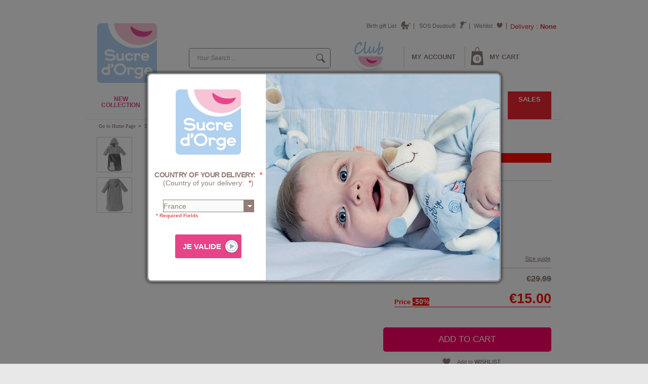

--- FILE ---
content_type: text/html; charset=UTF-8
request_url: https://en.sucredorge.com/all-in-one-blasius.html
body_size: 19075
content:
<!doctype html>
<html xml:lang="en" lang="en">
<head>
<meta charset="utf-8">
<!-- Cookiebot -->
<script id="Cookiebot" src="https://consent.cookiebot.com/uc.js" data-cbid="d178e814-96f3-4fd6-9a5c-434b111e4973" data-blockingmode="auto" type="text/javascript"></script>

<!-- Cookiebot / GA  -->
<script type="text/plain" data-cookieconsent="statistics">

(function(i,s,o,g,r,a,m){i['GoogleAnalyticsObject']=r;i[r]=i[r]||function(){(i[r].q=i[r].q||[]).push(arguments)},i[r].l=1*new Date();a=s.createElement(o),m=s.getElementsByTagName(o)[0];a.async=1;a.src=g;m.parentNode.insertBefore(a,m)})(window,document,'script','//www.google-analytics.com/analytics.js','ga');
    ga('create', 'UA-3459590-3', 'auto');
    ga('send', 'pageview');
</script> <meta http-equiv="X-UA-Compatible" content="IE=edge">
<meta name="viewport" content="width=device-width, initial-scale=1, maximum-scale=1.0">
<meta http-equiv="Content-Type" content="text/html; charset=utf-8" />
<title>ALL IN ONE BLASIUS - Sales Sleeping - SALES</title>
<meta name="description" content="&lt;b&gt;Sucre d'Orge&lt;/b&gt; BLASIUS baby all-in-one. Grey 100% polyester. Opening by snaps. 6/12 months." />
<meta name="keywords" content="ALL IN ONE BLASIUS" />
<meta name="robots" content="INDEX,FOLLOW" />
<link rel="icon" href="https://en.sucredorge.com/skin/frontend/sucredorge/default/favicon.ico" type="image/x-icon" />
<link rel="shortcut icon" href="https://en.sucredorge.com/skin/frontend/sucredorge/default/favicon.ico" type="image/x-icon" />
<!--[if lt IE 7]>
<script type="text/javascript">
//<![CDATA[
    var BLANK_URL = 'https://en.sucredorge.com/js/blank.html';
    var BLANK_IMG = 'https://en.sucredorge.com/js/spacer.gif';
//]]>
</script>
<![endif]-->
<link rel="stylesheet" type="text/css" href="https://en.sucredorge.com/media/css_secure/f343fc90a61f3b91986d10389a815ebd.css" />
<link rel="stylesheet" type="text/css" href="https://en.sucredorge.com/media/css_secure/08ed5aa80e6e0bc30559218015e9215a.css" media="all" />
<script type="text/javascript" src="https://en.sucredorge.com/media/js/07977e3716df50a46a4348ac85034fac.js"></script>
<link rel="canonical" href="https://en.sucredorge.com/all-in-one-blasius.html" />
<!--[if lte IE 9]>
<script type="text/javascript" src="https://en.sucredorge.com/skin/frontend/sucredorge/default/js/matchMedia.js"></script>
<script type="text/javascript" src="https://en.sucredorge.com/skin/frontend/sucredorge/default/js/matchMedia.addListener.js"></script>
<![endif]-->
<script type="text/javascript" src="https://en.sucredorge.com/skin/frontend/sucredorge/default/js/enquire.min.js"></script>

<script type="text/javascript">
//<![CDATA[
Mage.Cookies.path     = '/';
Mage.Cookies.domain   = '.en.sucredorge.com';
//]]>
</script>
<!-- Global site tag (gtag.js) - Google AdWords: 1012280049 -->
<script async src="https://www.googletagmanager.com/gtag/js?id=AW-1012280049"></script>
<script>
 window.dataLayer = window.dataLayer || [];
 function gtag(){dataLayer.push(arguments);}
 gtag('js', new Date());
 gtag('config', 'AW-1012280049');
</script>

<script type="text/javascript">
//<![CDATA[
optionalZipCountries = [];
//]]>
</script>
<meta property="og:title" content="ALL IN ONE BLASIUS"/>
<meta property="og:description" content="Sucre d'Orge BLASIUS baby all-in-one. Grey 100% polyester. Opening by snaps. 6/12 months."/>
<meta property="og:type" content="product"/>
<meta property="og:url" content="https://en.sucredorge.com/all-in-one-blasius.html"/>
<meta property="og:image" content="https://en.sucredorge.com/media/catalog/product/cache/5/small_image/135x/5e06319eda06f020e43594a9c230972d/1/-/1-p-006938-g001-0/P-006938_ALL-IN-ONE-BLASIUS_Sucredorge-21.jpg"/>

<link rel="canonical" href="https://en.sucredorge.com/all-in-one-blasius.html" />
<script type="text/javascript">//<![CDATA[
        var Translator = new Translate([]);
        //]]></script>
<div id="overlay"></div>
</head>

<body class="simple-product catalog-product-view product-all-in-one-blasius categorypath-sales-sleeping-html category-">
		<div id="page_container">
		<header>
			 <div class="header">
	<div class="left-side">
        <div class="logo"><a href="https://en.sucredorge.com/"><img src="https://en.sucredorge.com/skin/frontend/sucredorge/default/images/logo.jpg" alt="Sucre d'Orge | Children's clothing 2 to 8 years, collection of girls' and boys' clothing" width="118" height="118"></a></div>
	</div>
	<div class="right-side">
		<div class="top">
			<ul>
                
<li class="country-delivery">
    <a id="popin-mini.login-choice-country" href="#"><span>Delivery : <strong>None</strong></span></a>
</li>
<li class="wishlist_link"><a href="https://en.sucredorge.com/wishlist/"><span>Wishlist</span></a></li>				                        <li class="doudou_link"><a href="https://en.sucredorge.com/sos-doudou/" title="SOS Doudou" >SOS Doudou®</a></li>
                                <li class="birth_link"><a href="https://en.sucredorge.com/giftslist/index/home/" title="List of birth" >Birth gift List</a></li>
            				


			</ul>
		</div>

			<div class="bottom">
				
<form id="search_form" class="one_input_form" action="https://en.sucredorge.com/catalogsearch/result/" method="get">
    <div class="inner-form-wrap">
        <label for="search_input" class="hidden">Your Search:</label>
        <input type="text" id="" name="q" placeholder="Your Search ...">
        <input type="submit" value="Search" title="Search">
    </div>
</form>				<div id="account_cart_nav">
					<ul>
						<li class="menu_link"><div><a href="#"><span></span><span></span><span>Menu</span></a></div></li>
						<li class="search_link"><div><a href="#">Open search form</a></div></li>
						<li class="account-side">
							<ul>
								<li class="club">
									<a href="https://en.sucredorge.com/club-sucre-dorge/">
<!--										<img src="--><!--" alt="--><!--" width="62" />-->
                                        <img src="https://en.sucredorge.com/skin/frontend/sucredorge/default/images/refonte/svg/club.svg" />
									</a>
								</li>
								<li>
									
<li class="account_link">
	<div class="my-account">
		<a href="https://en.sucredorge.com/customer/account/">
			<strong>My account</strong>
		</a>
			</div>
	<div class="login_submenu">
					<div class="login_button">
				<a href="https://en.sucredorge.com/customer/account/login/" class="login">I connect</a>
				<a href="https://en.sucredorge.com/customer/account/create/" class="create-account">I create an account</a>
			</div>
			<div class="my-informations">
				<a href="https://en.sucredorge.com/customer/account/edit/">My informations</a>
				<a href="https://en.sucredorge.com/sales/order/history/">My orders</a>
				<a href="https://en.sucredorge.com/wishlist/" class="wishlist">My wishlist</a>
			</div>
			</div>
</li>								</li>
							</ul>
											    
		<li class="cart_link">
		<a href="#">
			<span title="0 articles">0</span>
			<div><strong>My cart</strong></div>
		</a>
		<div class="cart_submenu cart_submenu_items">

							<p class="sidebar-empty-cart">Your cart is empty !</p>
			
                        																</div>
						</li>
					</ul>
				</div>
			</div>
	</div>
</div>			<div class="clear"></div>
		</header>
			<nav id="main_menu">
		<ul>
			<li class="level0 nav-1 first">
<a href="https://en.sucredorge.com/new-collection.html" class="nav-main-links">
NEW COLLECTION
</a>
</li><li class="level0 nav-2 parent">
<a href="https://en.sucredorge.com/1st-day.html" class="nav-main-links">
1st day<br><span>0-12m</span>
<span class="fleche_localisation remove-mobile"></span></a><div class="submenu main-menu-sub-menu submenu-1st-day"><div><div>
				<div class="submenu_left">
					<div class="submenu_cols submenu_2_cols" style="max-width: 100%; width:550px!important;">
						<div>
							<strong>1st hours:</strong>
							<ul>
								<li><a href="https://en.sucredorge.com/1st-day/the-maternity-suitcase.html" title="The maternity suitcase">The maternity suitcase</a></li>
								<li><a href="https://en.sucredorge.com/1st-day/kit-birth-kit-maternity.html" title="Kit birth, kit maternity">Kit birth, kit maternity</a></li>
								<li><a href="https://en.sucredorge.com/1st-day/newborn-bedroll.html" title="Newborn bedroll">Newborn bedroll</a></li>
								<li><a href="https://en.sucredorge.com/1st-day/premature-baby.html" title="Premature baby">Premature baby</a></li>
								<li><a href="https://en.sucredorge.com/1st-day/baby-s-1st-hours.html" title="Baby’s 1st hours">Baby&rsquo;s 1st hours</a></li>
								<li><a href="https://en.sucredorge.com/1st-day/baby-s-1st-outing.html" title="Baby’s 1st outing">Baby&rsquo;s 1st outing</a></li>
								<li><a href="https://en.sucredorge.com/1st-day/the-security-bumper.html" title="The security bumper">The security bumper</a></li>
								<li><a href="https://en.sucredorge.com/1st-day/special-newborn-baby-wrap-for-cars.html" title="Special newborn baby wrap for cars">Special newborn baby wrap for cars</a></li>
								<li><a href="https://en.sucredorge.com/1st-day/newborn-baby-sleeping-bag.html" title="Newborn baby sleeping bag">Newborn baby sleeping bag</a></li>
								<li><a href="https://en.sucredorge.com/1st-day/baby-s-1st-soft-toy.html" title="Baby’s 1st soft toy, Baby gifts">Baby’s 1st soft toy, Baby gifts</a></li>
<br/>
								

							</ul>
						</div>
						<div>
							<strong></strong>
							<ul class="uppercase_menu">
								<li><a href="https://en.sucredorge.com/1st-day/top-20-gift.html" title="Top 20 gift"><strong>Top 20 gift</strong></a> </li>
								<li><a href="https://en.sucredorge.com/catalogsearch/advanced" title="SOS ideal gift">SOS ideal gift</a></li>
								<li><a href="https://en.sucredorge.com/which-season.html">Do not make a mistake about season</a></li><br>
							
</br></br>
 <li><a href="https://www.faire-part-de-france.fr/faire-part-naissance/sucre-d-orge.html" title="Birth announcement Sucre d'Orge"><img src="https://en.sucredorge.com/media/wysiwyg/pictoFairePart.gif" alt="Birth announcement Sucre d'Orge" /> Birth announcement</a></li>	
							<li><a href="https://en.sucredorge.com/clothing/gift-bags.html" title="Gift bags"><img src="https://en.sucredorge.com/media/wysiwyg/pictoSacC.gif" alt="Gift bags Sucre d'Orge" /> GIFT BAGS</a></li>
							<li><a href="https://en.sucredorge.com/1st-day/gift-vouchers.html" title="Gift vouchers"><img src="https://en.sucredorge.com/media/wysiwyg/pictoChequeC.gif" alt="Sucre d'Orge Gift vouchers" /> Gift vouchers</a> </li>

							</ul>
						</div>
					</div>
					<!--<p class="overflow_hidden"><strong class="free_shipping_message">Free delivery from 60€ of purchase!</strong></p>-->
				</div>
				<div>

	<!--<ul style="width:350px; padding-right:20px;" class="submenu_right">
			<a style="float:left;" href="https://en.sucredorge.com/clothing/maternity-suitcase-sucredorge.html" title="Maternity suitcase sucre dorge"><img src="https://en.sucredorge.com/media/wysiwyg/Menu/20201013/ValiseM-FREN.jpg" alt="The maternity suitcase Sucre d'Orge"  /></a>
			<a style="float: right;" href="https://en.sucredorge.com/new-collection.html" title="new collection sucre dorge"><img src="https://en.sucredorge.com/media/wysiwyg/Menu/20201013/NewColEN.gif" alt="The new baby clothing sucre d'orge"  /></a>
				<!--<li><a href="https://en.sucredorge.com/1st-day/premature-baby.html" title="Premature"><img src="https://en.sucredorge.com/media/wysiwyg/Menu/20160318/PREMA-SucredorgeEN.gif" alt="Premature Sucre d'Orge" /></a>
					<li><a href="https://en.sucredorge.com/sleeping/all-our-styles-of-room/la-valise-maternite.html" title="Valise Maternité"><img src="https://en.sucredorge.com/media/wysiwyg/Menu/20160318/ValiseMaternite-Sucredorge.gif" alt="The valise maternité Sucre d'Orge" /></a>
					 <li><a href="https://www.faire-part-de-france.fr/faire-part-naissance/sucre-d-orge.html" title="New born card"><img src="https://en.sucredorge.com/media/wysiwyg/Menu/20160318/FairePartNaissEn-Sucredorge.gif" alt="New born card Sucre d'Orge" /></a>-->
					 
	<!--</ul>-->
                </div>
			</div> </div></div>
</li><li class="level0 nav-3 parent">
<a href="https://en.sucredorge.com/clothing.html" class="nav-main-links">
CLOTHING<br><span>0-2 years</span>
<span class="fleche_localisation remove-mobile"></span></a><div class="submenu main-menu-sub-menu submenu-clothing"><div>			<div>
				<div class="submenu_left">
					<div class="submenu_cols submenu_3_cols">
						<div>
							<strong>CLOTHING 0-2 years:</strong>
							<ul>
								<li><a href="https://en.sucredorge.com/clothing/birth-gift-sets.html" title="Birth gift sets">Birth gift sets</a>
								<li><a href="https://en.sucredorge.com/clothing/underwears.html" title="Underwears">Underwears</a>
								<li><a href="https://en.sucredorge.com/clothing/pyjamas-sleepsuits.html" title="Pyjamas baby, Sleepsuits">Pyjamas baby, Sleepsuits</a>
								<li><a href="https://en.sucredorge.com/clothing/pajamas-child.html" title="Pajamas child">Pajamas child</a>
								<li><a href="https://en.sucredorge.com/clothing/dressing-gown.html" title="Dressing gown child">Dressing gown child</a>
								<li><a href="https://en.sucredorge.com/clothing/trousers-sets.html" title="Trousers sets">Trousers sets</a>
								<li><a href="https://en.sucredorge.com/clothing/dresses-dress-sets-skirts.html" title="Dresses, Dress sets, Skirts">Dresses, Dress sets, Skirts</a>
								<li><a href="https://en.sucredorge.com/clothing/dungarees-overalls.html" title="Dungarees, Overalls">Dungarees, Overalls</a>
								<li><a href="https://en.sucredorge.com/clothing/vests-jackets-coats-snowsuits.html" title="Vests, Jackets, Coats, Snowsuits">Vests, Jackets, Coats, Snowsuits</a>
								<li><a href="https://en.sucredorge.com/clothing/bibs.html" title="Bibs baby">Bibs baby</a>
								<li><a href="https://en.sucredorge.com/bath/bath-robes-from-6-months-to-5-years.html" title="Bath robes">Bath robes</a>
							</ul>
						</div>
						<div>
							<ul>
								<li><a href="https://en.sucredorge.com/clothing/t-shirts-tops.html" title="Tee shirts, Tops, Polo-neck jumpers">Tee shirts, Tops, Polo-neck jumpers</a>
								<li><a href="https://en.sucredorge.com/clothing/pulls-gilets-cardigans-sweats.html" title="Pulls, Cardigans, Sweats">Pulls, Cardigans, Sweats</a>
								<li><a href="https://en.sucredorge.com/clothing/trousers-baby.html" title="Trousers baby">Trousers baby</a>
								<li><a href="https://en.sucredorge.com/clothing/leggings.html" title="leggings">Leggings</a>
								<li><a href="https://en.sucredorge.com/clothing/short-sets-bermudas.html" title="Short sets, Bermudas">Short sets, Bermudas</a>
								<li><a href="https://en.sucredorge.com/clothing/hats-scarves-gloves.html" title="Hats, Scarves, Gloves">Hats, Scarves, Gloves</a>
								<li><a href="https://en.sucredorge.com/clothing/tights-booties.html" title="Tights, Booties">Tights, Booties</a>
								<li><a href="https://en.sucredorge.com/clothing/socks-bobby-socks.html" title="Socks, Bobby socks">Socks, Bobby socks</a>
								<li><a href="https://en.sucredorge.com/"></a>
								<li><a href="https://en.sucredorge.com/"></a>
								<li><a href="https://en.sucredorge.com/"></a>
								<li><a href="https://en.sucredorge.com/clothing.html" title="Baby clothing of 0/2 years"><strong>Baby clothing of 0/2 years</strong></a>
								<li><a href="https://en.sucredorge.com/"></a>
								<li><a href="https://en.sucredorge.com/clothing/collection-children-2-8-years.html" title="Children clothing 2/8 years"><strong>Children clothing 2/8 years</strong></a>
								<li><a href="https://en.sucredorge.com/"></a>
								<li><a href="https://en.sucredorge.com/"></a>								
							</ul>
						</div>
						<div>
							<strong></strong>
							<ul class="uppercase_menu">
							  
							</ul>
						</div>
					</div>
				</div>
				<ul class="submenu_right">
						<!--<a href="https://en.sucredorge.com/clothing/the-pinks-sucredorge.html" title="The pinks clothing sucre dorge"><img src="https://en.sucredorge.com/media/wysiwyg/Menu/20201013/Vet-FREN.jpg" alt="Pink collection baby Sucre d'Orge"  /></a>
						<li><a title="Discover the collection SDO exclusive Sucre d'Orge" href="https://en.sucredorge.com/1st-day/it-s-a-suprise/ambiance-sdoexclusive-1erm-2.html" >
							<img src="https://en.sucredorge.com/media/wysiwyg/Menu/20160318/SDOExclusive-Sucredorge.gif" alt="The collection SDO exclusive Sucre d'Orge" /></a>
						<li><a title="Discover the shop pyjama party Sucre d'Orge" href="https://en.sucredorge.com/shop-pyjama-party.html" >
							<img src="https://en.sucredorge.com/media/wysiwyg/Menu/20160318/PyjamaParty-Sucredorge.gif" alt="the pyjama party Sucre d'Orge" /></a>						
						<li><a title="The kids collection Sucre d'Orge" href="https://en.sucredorge.com/clothing/collection-children-2-8-years.html" >
							<img src="https://en.sucredorge.com/media/wysiwyg/Menu/20160318/Collection2-8aEn-Sucredorge.gif"alt="The kids collection Sucre d'Orge, until 8 years" /></a>-->													
				</ul>
</div></div></div>
</li><li class="level0 nav-4 parent">
<a href="https://en.sucredorge.com/vetements-2-8.html" class="nav-main-links">
KIDS CLOTHING<br><span>2-8 years</span>
<span class="fleche_localisation remove-mobile"></span></a><div class="submenu main-menu-sub-menu submenu-vetements-2-8"><div><div>
<div class="submenu_left">
<div class="submenu_cols submenu_3_cols">
<div><strong>KIDS CLOTHING 2-8 years :</strong>
<ul>
<li><a href="https://en.sucredorge.com/vetements-2-8/bonnets-chapeaux.html" title="Hats, beanie">Hats, beanie</a></li>
<li><a href="https://en.sucredorge.com/vetements-2-8/collants-chaussettes.html" title="Tights, socks">Tights, socks</a></li>
<li><a href="https://en.sucredorge.com/vetements-2-8/echarpe.html" title="Scarf">Scarf</a></li>
<li><a href="https://en.sucredorge.com/vetements-2-8/bermuda-shorts.html" title="Bermuda">Bermuda</a></li>
<li><a href="https://en.sucredorge.com/vetements-2-8/cardigan-gilet.html" title="Cardigans, waistcoats">Cardigans, waistcoats</a></li>
<li><a href="https://en.sucredorge.com/vetements-2-8/chemise-chemisier-tunique.html" title="Shirts, blouses, tunics">Shirts, blouses, tunics</a></li>
<li><a href="https://en.sucredorge.com/vetements-2-8/conbinaison-combishort.html" title="Overalls, jumpsuits">Overalls, jumpsuits</a></li>
<li><a href="https://en.sucredorge.com/vetements-2-8/jupe.html" title="Skirt">Skirt</a></li>
<li><a href="https://en.sucredorge.com/vetements-2-8/legging.html" title="Legging">Legging</a></li>
<li><a href="https://en.sucredorge.com/vetements-2-8/pantalon.html" title="Trousers">Trousers</a></li>
<li><a href="https://en.sucredorge.com/vetements-2-8/polo.html" title="Polo shirt">Polo shirt</a></li>
</ul>
</div>
<div>
<ul>
<li><a href="https://en.sucredorge.com/vetements-2-8/pull-sweat.html" title="Pull, Sweat">Pull, Sweat</a></li>
<li><a href="https://en.sucredorge.com/vetements-2-8/robe.html" title="Dress">Dress</a></li>
<li><a href="https://en.sucredorge.com/vetements-2-8/salopette.html" title="Dungarees">Dungarees</a></li>
<li><a href="https://en.sucredorge.com/vetements-2-8/tee-shirt-manches-courtes.html" title="Short-sleeved teashirt">Short-sleeved teashirt</a></li>
<li><a href="https://en.sucredorge.com/vetements-2-8/tee-shirt-manches-longues.html" title="Long-sleeved teashirt">Long-sleeved teashirt</a></li>
<li><a href="https://en.sucredorge.com/vetements-2-8/culotte-sous-vetement.html" title="Underwear panties">Underwear panties</a></li>
<li><a href="https://en.sucredorge.com/vetements-2-8/maillot-de-corps-sous-vetement.html" title="Vest">Vest</a></li>
<li><a href="https://en.sucredorge.com/vetements-2-8/chemise-de-nuit-combi-pyjama.html" title="Nightdress">Nightdress</a></li>
<li><a href="https://en.sucredorge.com/vetements-2-8/pyjama-surpyjama.html" title="Pyjamas, over-pyjamas">Pyjamas, over-pyjamas</a></li>
<li><a href="https://en.sucredorge.com/vetements-2-8/robe-de-chambre.html" title="Dressing gown">Dressing gown</a></li>
<li><a href="https://en.sucredorge.com/vetements-2-8/peignoirs.html" title="Bathrobes">Bathrobes</a></li>
<li><a href="https://en.sucredorge.com/vetements-2-8/shorts.html" title="Shorts">Shorts</a></li>
</ul>
</br>
<ul>
</ul>
</div>
<div><strong>The collections :</strong>
<ul class="uppercase_menu">
<li><a href="https://en.sucredorge.com/vetements/sacs-cadeaux.html" title="Sacs Cadeaux"><img alt="Sacs Cadeaux Sucre d'Orge" src="https://en.sucredorge.com/media/wysiwyg/pictoSacC.gif" /> Sacs Cadeaux</a></li>
<li><a href="https://en.sucredorge.com/1erage/cheques-cadeaux.html" title="Ch&egrave;ques Cadeaux"><img alt="Ch&egrave;ques Cadeaux Sucre d'Orge" src="https://en.sucredorge.com/media/wysiwyg/pictoChequeC.gif" /> Ch&egrave;ques Cadeaux</a></li>
</ul>
</div>
</div>
</div>
<ul class="submenu_right"><!--<li><a title="La collection SDO Exclusive, cliquez-ici" href="https://en.sucredorge.com/1erage/c-est-une-surprise/ambiance-sdoexclusive-1erm-2.html" >
							<img src="https://en.sucredorge.com/media/wysiwyg/Menu/20160318/SDOExclusive-Sucredorge.gif"alt="Découvrez la collection SDO Exclusive, Vêtements bébé, cliquez-ici" /></a>
						<li><a title="Boutique Pyjama party Sucre d'Orge " href="https://en.sucredorge.com/boutique-pyjama-bebe.html" >
							<img src="https://en.sucredorge.com/media/wysiwyg/Menu/20160318/PyjamaParty-Sucredorge.gif" alt="Découvrez la boutique pyjama party Sucre d'Orge, cliquez-ici " /></a>
						<li><a title="Découvrez la collection 2-8ans sucredorge, cliquez-ici" href="https://en.sucredorge.com/vetements/collection-enfants-2-8ans.html" >
							<img src="https://en.sucredorge.com/media/wysiwyg/Menu/20160318/Collection2-8a-Sucredorge.gif"alt="Découvrez la collection 2-8ans sucredorge, cliquez-ici" /></a>
						<li><a title="Découvrez la collection Berlingot, cliquez-ici" href="http://www.berlingot.com/?utm_source=bandeausdo&utm_medium=banniere&utm_content=lienMenu&utm_campaign=20140318-BandeauBer" >
							<img src="https://en.sucredorge.com/media/wysiwyg/BandeauBerlingot.jpg" alt="Découvrez la collection berlingot, cliquez-ici " /></a>--></ul>
</div></div></div>
</li><li class="level0 nav-5 parent">
<a href="https://en.sucredorge.com/sleeping.html" class="nav-main-links">
SLEEPING
<span class="fleche_localisation remove-mobile"></span></a><div class="submenu main-menu-sub-menu submenu-sleeping"><div><div>
				<div class="submenu_left">
					<div class="submenu_cols submenu_3_cols">
						<div>
							<strong>Article for the Sleeping:</strong>
							<ul>
								<li><a href="https://en.sucredorge.com/sleeping/baby-nests.html" title="Baby nests">Baby nests</a>
								<li><a href="https://en.sucredorge.com/sleeping/sleeping-bags-for-0-6-months.html" title="Sleeping bags for 0/6 months">Sleeping bags for 0/6 months</a>
								<li><a href="https://en.sucredorge.com/sleeping/sleeping-bags-for-6-36-months.html" title="Sleeping bags for 6/36 months">Sleeping bags for 6/36 months</a>
								<li><a href="https://en.sucredorge.com/sleeping/special-summer-light-sleeping-bags.html" title="Special summer light sleeping bags">Special summer light sleeping bags</a>
								<li><a href="https://en.sucredorge.com/sleeping/special-winter-sleeping-bags.html" title="Special winter sleeping bags">Special winter sleeping bags</a>
								<li><a href="https://en.sucredorge.com/sleeping/special-car-safety-sleeping-bags.html" title="Special car safety sleeping bags">Special car safety sleeping bags</a>
								<li><a href="https://en.sucredorge.com/sleeping/cot-bumpers.html" title="Cot bumpers">Cot bumpers</a>
								<li><a href="https://en.sucredorge.com/sleeping/protecting-sheets-sheet-sets.html" title="Protecting sheets, Sheet sets, Duvet cover">Protecting sheets, Sheet sets, Duvet cover</a>
								<li><a href="https://en.sucredorge.com/sleeping/blankets.html" title="Blankets">Blankets</a>
								<li><a href="https://en.sucredorge.com/clothing/dressing-gown.html" title="Dressing gown child">Dressing gown child</a>
							</ul>
						</div>
						<div>
							<ul>
								<br />
								<li><a title="Decoration accessory" href="https://en.sucredorge.com/sleeping/decoration-accessory.html">Decoration accessory</a>
								<li><a title="Stroller pad" href="https://en.sucredorge.com/sleeping/stroller-pad.html">Stroller pad</a>
								<br /><br />						
								<li><a href="https://en.sucredorge.com/sleeping.html" title="All the collections"><strong>All the collections</strong></a>
								<br /><br />
								<strong>Articles for the meal:</strong>
								<li><a href="https://en.sucredorge.com/"></a>
								<li><a title="Bibs baby" href="https://en.sucredorge.com/clothing/bibs.html">Bibs baby</a>
								<li><a title="Cool bag" href="https://en.sucredorge.com/sleeping/cool-bag.html">Cool bag</a>
								<li><a href="https://en.sucredorge.com/"></a>
								<li><a href="https://en.sucredorge.com/"></a>
								<li><a href="https://en.sucredorge.com/"></a>
								<li><a href="https://en.sucredorge.com/"></a>
                                <li><a href="https://en.sucredorge.com/special-parties.html" title="Special parties Sucredorge"><strong>Special parties</strong></a>
							</ul>
						</div>
						<div>
							<strong>The collections:</strong>
							<ul class="uppercase_menu">
							<li><a href="https://en.sucredorge.com/clothing/maternity-suitcase-sucredorge.html" title="maternity suitcase sucredorge">MATERNITY SUITCASE</a>
							</br></br></br>
							 <li><a href="https://en.sucredorge.com/clothing/gift-bags.html" title="Gift bags"><img src="https://en.sucredorge.com/media/wysiwyg/pictoSacC.gif" alt="Gift bags Sucre d'Orge" /> GIFT BAGS</a>
							<li><a href="https://en.sucredorge.com/1st-day/gift-vouchers.html" title="Gift vouchers"><img src="https://en.sucredorge.com/media/wysiwyg/pictoChequeC.gif" alt="Sucre d'Orge Gift vouchers" /> Gift vouchers</a> 
							</ul>
						</div>
					</div>
				</div>
				<ul class="submenu_right">
							<!--<a href="https://en.sucredorge.com/sleeping/sleeping-bags-for-0-6-months.html" title="Baby sleeping bags sucre dorge"><img src="https://en.sucredorge.com/media/wysiwyg/Menu/20201013/Som-FREN.jpg" alt="Collection baby sleeping bags Sucre d'Orge"  /></a>
							<li><a title="Collection rêves en comptines by Sucre d'Orge, come this way" href="https://en.sucredorge.com/reves-en-comptines-by-sucre-d-orge.html" >
							<img src="https://en.sucredorge.com/media/wysiwyg/Menu/20160318/RevesEnComptines-Sucredorge.gif"alt="Discover the collection rêves en comptines by Sucre d'Orge" /></a>
								<li><a title="Discover the cot bumpers Sucre d'Orge, come this way" href="https://en.sucredorge.com/sleeping/cot-bumpers.html" >
							<img src="https://en.sucredorge.com/media/wysiwyg/Menu/20160318/TourDeLitEn-Sucredorge.gif" alt="Cot bumpers Sucre d'Orge" /></a>
								<li><a title="Discover the baby nests, clic-here" href="https://en.sucredorge.com/sleeping/baby-nests.html" >
							<img src="https://en.sucredorge.com/media/wysiwyg/Menu/20160318/NidDeNaissanceEn-Sucredorge.gif" alt="Baby nests Sucre d'Orge" /></a>-->
														
				</ul>
			</div></div></div>
</li><li class="level0 nav-6 parent">
<a href="https://en.sucredorge.com/bath.html" class="nav-main-links">
BATH
<span class="fleche_localisation remove-mobile"></span></a><div class="submenu main-menu-sub-menu submenu-bath"><div><div>
				<div class="submenu_left">
					<div class="submenu_cols submenu_2_cols">
						<div>
							<strong>Articles for the bath:</strong>
							<ul>
								<li><a href="https://en.sucredorge.com/bath/bath-robes-from-6-months-to-5-years.html" title="Bath robes from 6 months to 5 years, Bath robes child">Bath robes</a>
								<li><a href="https://en.sucredorge.com/bath/0-12-months-hooded-towels.html" title="0/12 months hooded towels">0/12 months hooded towels</a>
								<li><a href="https://en.sucredorge.com/bath/0-12-months-towels-with-mittens.html" title="0/12 months towels with mittens">0/12 months towels with mittens</a>
								<li><a href="https://en.sucredorge.com/bath/bath-towel-baby-and-child.html" title="Bath towel baby and child, Bath towel">Bath towel baby and child, Bath towel</a>
								<!--<li><a href="https://en.sucredorge.com/bath/ponchos-from-6-months-to-5-years.html" title="Ponchos from 6 months to 5 years">Ponchos from 6 months to 5 years</a>-->
</br></br>
								<li><a href="https://en.sucredorge.com/bath.html" title="All for baby bath sucer dorge"><strong>All for baby bath</strong></a>
                                <li><a href="" title=""></a>
                                <li><a href="" title=""></a>
                                 			</ul>
						</div>
						<div>
							<strong>The collections:</strong>
							<ul class="uppercase_menu">	
							<li><a href="https://en.sucredorge.com/clothing/maternity-suitcase-sucredorge.html" title="maternity suitcase sucredorge">MATERNITY SUITCASE</a>							
</br></br></br>
							<li><a href="https://en.sucredorge.com/clothing/gift-bags.html" title="Gift bags"><img src="https://en.sucredorge.com/media/wysiwyg/pictoSacC.gif" alt="Gift bags Sucre d'Orge" /> GIFT BAGS</a>
							<li><a href="https://en.sucredorge.com/1st-day/gift-vouchers.html" title="Gift vouchers"><img src="https://en.sucredorge.com/media/wysiwyg/pictoChequeC.gif" alt="Sucre d'Orge Gift vouchers" /> Gift vouchers</a> 
							</ul>
						</div>
					</div>
				</div>
				<ul class="submenu_right">
					<!--<a href="https://en.sucredorge.com/bath/bath-robes-from-6-months-to-5-years.html" title="Bath robes from 6 months to 5 years, Bath robes child sucre dorge"><img src="https://en.sucredorge.com/media/wysiwyg/Menu/20201013/Bain-FREN.jpg" alt="Baby bath robes, Child bath robes Sucre d'Orge"  /></a>
					<li><a title="Bath robes from 6 months to 5 years Sucre d'Orge " href="https://en.sucredorge.com/bath/bath-robes-from-6-months-to-5-years.html" >
							<img src="https://en.sucredorge.com/media/wysiwyg/Menu/20160318/PeignoirEn-Sucredorge.gif" alt="Discover the bath robes Sucre d'Orge customizable in the first name of the child" /></a>
					<li><a title="Cape de bain bébé Sucre d'Orge " href="https://en.sucredorge.com/bain/capes-de-bain-0-12-mois.html" >
							<img src="https://en.sucredorge.com/media/wysiwyg/Menu/20160318/CapeDeBainEn-Sucredorge.gif" alt="Cape de bain bébé Sucre d'Orge" /></a>
					<li><a title="Taupe towel Sucre d'Orge " href="https://en.sucredorge.com/taupe-towel.html" >
							<img src="https://en.sucredorge.com/media/wysiwyg/Menu/20160318/ServietteTablierEn-Sucredorge.gif" alt="Towel apron baby Sucre d'Orge" /></a>-->
				</ul>
			</div></div></div>
</li><li class="level0 nav-7 parent">
<a href="https://en.sucredorge.com/soft-toys-toys.html" class="nav-main-links">
TOYS 
<span class="fleche_localisation remove-mobile"></span></a><div class="submenu main-menu-sub-menu submenu-soft-toys-toys"><div>			<div>
				<div class="submenu_left">
					<div class="submenu_cols submenu_3_cols">
						<div>
							<strong>Soft toys and Cuddly toys:</strong>
							<ul>
								<li><a href="https://en.sucredorge.com/soft-toys-toys/cajour-the-comforter-soft-toy.html" title="Cajou®, The comforter soft toy">Cajou&reg;, The comforter soft toy</a>
								<li><a href="https://en.sucredorge.com/soft-toys-toys/infant-soft-toys-puppets.html" title="Infant soft toys">Infant soft toys</a>
								<li><a href="https://en.sucredorge.com/soft-toys-toys/soft-toys-with-dummy-holder.html" title="Soft toys with dummy holder">Soft toys with dummy holder</a>
								<li><a href="https://en.sucredorge.com/soft-toys-toys/soft-toys-plushes.html" title="Soft toys, Plushes">Soft toys, Plushes</a>
								<li><a href="https://en.sucredorge.com/soft-toys-toys/phosphorescent-soft-toys.html" title="Phosphorescent soft toys">Phosphorescent soft toys</a>
								<li><a href="https://en.sucredorge.com/soft-toys-toys/soft-toy-pyjama-case.html" title="Soft toy pyjama case">Soft toy pyjama case</a>
</br></br>
								<li style="margin-top: 15px;"><a href="https://en.sucredorge.com/soft-toys-toys.html" title="All the toys"><strong>All the toys</strong></a>								
							</ul>
						</div>
						<div>
							<strong>Development toys:</strong>
							<ul>
								<li><a href="https://en.sucredorge.com/soft-toys-toys/baby-rattles.html" title="Baby rattles">Baby rattles</a>
								<li><a href="https://en.sucredorge.com/soft-toys-toys/musical-toys.html" title="Musical toys">Musical toys</a>
								<li><a href="https://en.sucredorge.com/soft-toys-toys/development-toys.html" title="Development toys">Development toys</a>
</br></br>
								<li><a href="https://en.sucredorge.com/soft-toys-toys.html" title="All the development toys"><strong>All the development toys</strong></a>
</br></br></br></br>
							</ul>
							<p><a href="https://en.sucredorge.com/sos-doudou" title="SOS lost soft toys?"><img src="https://en.sucredorge.com/media/wysiwyg/SOSDoudouPerdu.png" alt="SOS lost soft toys?" width="167" height="59" /></a></p>
						</div>
						<div>							
							<ul>
								<li><a href="https://en.sucredorge.com/clothing/gift-bags.html" title="Gift bags"><img src="https://en.sucredorge.com/media/wysiwyg/pictoSacC.gif" alt="Gift bags Sucre d'Orge" /> GIFT BAGS</a>
								<li><a href="https://en.sucredorge.com/1st-day/gift-vouchers.html" title="Gift vouchers"><img src="https://en.sucredorge.com/media/wysiwyg/pictoChequeC.gif" alt="Sucre d'Orge Gift vouchers" /> Gift vouchers</a> 
							</ul>

						</div>
					</div>
				</div>
				<ul class="submenu_right">
					<!--<a href="https://en.sucredorge.com/soft-toys-toys/musical-toys.html" title="The toys collection sucre dorge"><img src="https://en.sucredorge.com/media/wysiwyg/Menu/20201013/Jouet-FREN.jpg" alt="Musical toys and baby toys Sucre d'Orge"  /></a>
						<li><a title="Discover the collection toys the naturels of baby" href="https://en.sucredorge.com/sleeping/all-our-styles-of-room/les-naturels-jouets-ts.html" >
							<img src="https://en.sucredorge.com/media/wysiwyg/Menu/20160318/LesNaturels-Sucredorge.gif"alt="Naturels Sucre d'Orge" /></a>
						<li><a title="Cajou Sucre d'Orge, the comforter soft toy" href="https://en.sucredorge.com/soft-toys-toys/cajour-the-comforter-soft-toy.html" >
							<img src="https://en.sucredorge.com/media/wysiwyg/Menu/20160318/CajouPersonnalisableEn-Sucredorge.gif"alt="Cajou Sucre d'Orge" /></a>
						<li><a title="Musical toys for baby Sucre d'Orge" href="https://en.sucredorge.com/soft-toys-toys/musical-toys.html" >
							<img src="https://en.sucredorge.com/media/wysiwyg/Menu/20160318/SujetMusicalEn-Sucredorge.gif"alt="Musical toys Sucre d'Orge" /></a>-->
				</ul>
			</div></div></div>
</li><li class="level0 nav-8">
<a href="https://en.sucredorge.com/i-offer-a-gift.html" class="nav-main-links">
EMBROIDERED PRODUCTS
<span class="fleche_localisation remove-mobile"></span></a><div class="submenu main-menu-sub-menu submenu-i-offer-a-gift"><div><img style="max-width: 100%;​" title="Embroidered products sucre dorge" src="https://en.sucredorge.com/media/wysiwyg/Bandeau/20200901/ProduitsABroderEN.jpg" alt="Embroidered products sucre dorge" /></div></div>
</li><li class="level0 nav-9">
<a href="https://en.sucredorge.com/shop-pyjama-party.html" class="nav-main-links">
PYJAMA PARTY
</a>
</li><li class="level0 nav-10 active last parent">
<a href="https://en.sucredorge.com/sales.html" class="nav-main-links">
SALES
</a>
</li>            <li class="birth-list hidden mobile">
                <a href="https://en.sucredorge.com/giftslist/index/home/" class="nav-main-links">List of birth</a>
            </li>
		</ul>
	</nav>
<script>
    (function($) {
        $(document).ready(function() {
            // Set the same height's menus to submenu "1er âge"
            var subMenu1ereAge = jQuery("#main_menu .submenu.submenu-1erage");
            var subMenuVetements = jQuery("#main_menu .submenu.submenu-vetements");
            subMenu1ereAge.height(subMenuVetements.height());

            // Delete submenu of a category has not a childen
            jQuery("#main_menu > ul > li").each(function(){
                if (!jQuery(this).hasClass('parent')) {
                    jQuery(this).find('.fleche_localisation').addClass('hidden');
                    jQuery(this).find('.submenu').addClass('hidden');
                    jQuery(this).find('.nav-menu-show').addClass('hidden');
                }
            });
        });
    })(jQuery);
</script>		<div id="breadcrumbs">
	<div class="content">
							<div itemscope itemtype="http://data-vocabulary.org/Breadcrumb">
			<a href="https://en.sucredorge.com/" itemprop="url">
					<span itemprop="title">
													Go to Home Page											</span>
			</a>
			<span class="bold_text">&nbsp;>&nbsp;</span>
												<div itemscope itemtype="http://data-vocabulary.org/Breadcrumb">
			<a href="https://en.sucredorge.com/sales.html" itemprop="url">
					<span itemprop="title">
													SALES											</span>
			</a>
			<span class="bold_text">&nbsp;>&nbsp;</span>
												<div itemscope itemtype="http://data-vocabulary.org/Breadcrumb">
			<a href="https://en.sucredorge.com/sales/sleeping.html" itemprop="url">
					<span itemprop="title">
													Sales Sleeping											</span>
			</a>
			<span class="bold_text">&nbsp;>&nbsp;</span>
														<div itemscope itemtype="http://data-vocabulary.org/Breadcrumb" class="dernier">
					<strong><span itemprop="title">ALL IN ONE BLASIUS</span></strong>
				</div>
									
											</div>
								</div>
								</div>
									</div>
</div>
		<main>
			<div id="page_content">
				 


<script type="text/javascript">
    var optionsPrice = new Product.OptionsPrice({"priceFormat":{"pattern":"\u20ac%s","precision":2,"requiredPrecision":2,"decimalSymbol":".","groupSymbol":",","groupLength":3,"integerRequired":1},"includeTax":"true","showIncludeTax":true,"showBothPrices":false,"idSuffix":"_clone","oldPlusDisposition":0,"plusDisposition":0,"plusDispositionTax":0,"oldMinusDisposition":0,"minusDisposition":0,"productId":"62483","productPrice":14.995,"productOldPrice":29.99,"priceInclTax":15,"priceExclTax":15,"skipCalculate":1,"defaultTax":20,"currentTax":20,"tierPrices":[],"tierPricesInclTax":[],"swatchPrices":null});
</script>
<div id="messages_product_view"></div>
<div class="product-view ">
    <form action="https://en.sucredorge.com/checkout/cart/add/uenc/aHR0cHM6Ly9lbi5zdWNyZWRvcmdlLmNvbS9hbGwtaW4tb25lLWJsYXNpdXMuaHRtbD9fX19TSUQ9VQ,,/product/62483/form_key/AQlNoZ0U2FhUDsbd/" method="post" id="product_addtocart_form"  enctype="multipart/form-data">
        <div class="wrapper-top">
            <div class="double-a">
                <div class="no-display">
                    <input type="hidden" name="product" value="62483" />
                    <input type="hidden" name="related_product" id="related-products-field" value="" />
                </div>
                <div class="one preview-a">
                    <div class="product-pictos">
                        <div class="product-pictos-container">
                            <div class="top-left">
                                                            </div>
                            <div class="top-center">
                                                            </div>
                            <div class="top-right">
                                                            </div>
                        </div>
                    </div>
                    <div class="product-view-media simple-product">
						<p class="image-a">
							<a rel="gallery1" class="zoom-inn fancybox img-176140 display-none" href="/image/image/index/type/image/sizeX/700/sizeY/700/imageFile/LzEvLS8xLXAtMDA2OTM4LWcwMDEtMC5qcGc=/nameFile/UC0wMDY5MzhfQUxMLUlOLU9ORS1CTEFTSVVTX1N1Y3JlZG9yZ2UtMzE=.jpg">
		    		<img loading="lazy" src="/image/image/index/type/image/sizeX/357/sizeY/409/imageFile/LzEvLS8xLXAtMDA2OTM4LWcwMDEtMC5qcGc=/nameFile/UC0wMDY5MzhfQUxMLUlOLU9ORS1CTEFTSVVTX1N1Y3JlZG9yZ2UtMzE=.jpg" width="357" height="409" alt="Surpyjama BLASIUS P-006938 Sucre d'Orge" />
                    <span class="loupe"></span>
				</a>
							<a rel="gallery1" class="zoom-inn fancybox img-176141 display-none" href="/image/image/index/type/image/sizeX/700/sizeY/700/imageFile/LzEvLS8xLXAtMDA2OTM4LWcwMDEtMS5qcGc=/nameFile/UC0wMDY5MzhfQUxMLUlOLU9ORS1CTEFTSVVTX1N1Y3JlZG9yZ2UtMzI=.jpg">
		    		<img loading="lazy" src="/image/image/index/type/image/sizeX/357/sizeY/409/imageFile/LzEvLS8xLXAtMDA2OTM4LWcwMDEtMS5qcGc=/nameFile/UC0wMDY5MzhfQUxMLUlOLU9ORS1CTEFTSVVTX1N1Y3JlZG9yZ2UtMzI=.jpg" width="357" height="409" alt="Surpyjama BLASIUS P-006938 Sucre d'Orge" />
                    <span class="loupe"></span>
				</a>
					    </p>
			<ul class="zoom-a simple">
							<li>
                    <span class="loupe"></span>
                    <a rel="gallery1" class="zoom-inn fancybox img-176140" href="/image/image/index/type/image/sizeX/700/sizeY/700/imageFile/LzEvLS8xLXAtMDA2OTM4LWcwMDEtMC5qcGc=/nameFile/UC0wMDY5MzhfQUxMLUlOLU9ORS1CTEFTSVVTX1N1Y3JlZG9yZ2UtMzE=.jpg">
                        <img loading="lazy" src="/image/image/index/type/thumbnail/sizeX/80/sizeY/80/imageFile/LzEvLS8xLXAtMDA2OTM4LWcwMDEtMC5qcGc=/nameFile/UC0wMDY5MzhfQUxMLUlOLU9ORS1CTEFTSVVTX1N1Y3JlZG9yZ2UtMTE=.jpg" width="80" height="80" alt="Surpyjama BLASIUS P-006938 Sucre d'Orge" />
                        <span id="img-176140" >Zoom in</span>
                    </a>
				</li>
							<li>
                    <span class="loupe"></span>
                    <a rel="gallery1" class="zoom-inn fancybox img-176141" href="/image/image/index/type/image/sizeX/700/sizeY/700/imageFile/LzEvLS8xLXAtMDA2OTM4LWcwMDEtMS5qcGc=/nameFile/UC0wMDY5MzhfQUxMLUlOLU9ORS1CTEFTSVVTX1N1Y3JlZG9yZ2UtMzI=.jpg">
                        <img loading="lazy" src="/image/image/index/type/thumbnail/sizeX/80/sizeY/80/imageFile/LzEvLS8xLXAtMDA2OTM4LWcwMDEtMS5qcGc=/nameFile/UC0wMDY5MzhfQUxMLUlOLU9ORS1CTEFTSVVTX1N1Y3JlZG9yZ2UtMTI=.jpg" width="80" height="80" alt="Surpyjama BLASIUS P-006938 Sucre d'Orge" />
                        <span id="img-176141" >Zoom in</span>
                    </a>
				</li>
						</ul>
			<script type="text/javascript">
                (function($) {
                    var sliderImgs = jQuery('ul.zoom-a.simple');
                    $(document).ready(function() {
                        jQuery('a.zoom-inn').first().removeClass('display-none');
                        jQuery('ul.zoom-a.simple > li').first().addClass('active');
                        var options = {
                            zoomType: 'reverse',
                            title: false
                        };
                        if(window.matchMedia("(max-width: 531px)").matches){
                            if(jQuery('ul.zoom-a.simple > li').length > 4){
                                sliderImgs.bxSlider({
                                    mode: 'horizontal',
                                    slideWidth: 80,
                                    minSlides: 4,
                                    maxSlides: 4,
                                    slideMargin: 7,
                                    moveSlides: 1,
                                    infiniteLoop:false
                                });
                            }
                        }
                        else {
                            if(jQuery('ul.zoom-a.simple > li').length > 4){
                                sliderImgs.bxSlider({
                                    mode: 'vertical',
                                    slideWidth: 80,
                                    minSlides: 5,
                                    maxSlides: 5,
                                    slideMargin: 7,
                                    moveSlides: 1,
                                    infiniteLoop:false
                                });
                            }
                        }
                    });
                    $(window).on("resize",function(){
                        if(window.matchMedia("(max-width: 531px)").matches){
                            if(jQuery('ul.zoom-a.simple > li').length > 4){
                                sliderImgs.destroySlider();
                                sliderImgs.bxSlider({
                                    mode: 'horizontal',
                                    slideWidth: 80,
                                    minSlides: 4,
                                    maxSlides: 4,
                                    slideMargin: 7,
                                    moveSlides: 1,
                                    infiniteLoop:false
                                });
                            }
                        }
                        else {
                            if(jQuery('ul.zoom-a.simple > li').length > 4){
                                sliderImgs.destroySlider();
                                sliderImgs.bxSlider({
                                    mode: 'vertical',
                                    slideWidth: 80,
                                    minSlides: 5,
                                    maxSlides: 4,
                                    slideMargin: 7,
                                    moveSlides: 1,
                                    infiniteLoop:false
                                });
                            } else {
                            }
                        }
                    });
                })(jQuery);
		    	function changeImage(elem){
					var id = jQuery(elem).attr('id');
				    var options = {
				            zoomType: 'reverse',
				            title: false
				    };

					// thumbnail galerie
					jQuery('ul.zoom-a li.active').first().removeClass('active');
					jQuery(elem).parent().addClass('active');

					// image mise en avant
					jQuery('a.zoom-inn').each(function(index, elem2){
						//jQuery(elem2).addClass('display-none');
					});
					jQuery('p.image-a a.'+id).removeClass('display-none');
//					jQuery('p.image-a a.'+id).jqzoom(options);
		    	}
			</script>
			</div>
                </div>
                <div class="two description-a no-icone">
                    <div class="product-title">
                        <h1>
                            ALL IN ONE BLASIUS                            <span class="ref">Ref. P-006938</span>
                        </h1>
                        <div class="show-descriptif-mobile"><a href="#descriptif"> > Show article description</a></div>
                                                                                                            <div class="pictos_top">
                                    <div class="bandeau-block-product-view bandeau-product-solde">Sales</div>
                                </div>
                                                                            <div class="show-descriptif"><a href="#descriptif"> > Show article description</a></div>
                        <div class="price-place-holder"></div>
                    </div>
                    <div class="form-b">
                        <fieldset>
                            <legend></legend>
                                                                                                                    <div class="product-options" id="product-options-wrapper">
        <div class="opt-color_marketing">
        <p class="label-a options-list-color">
            <span class="label">Color :</span>
        </p>
        <label class="checked">
            <input id="color" name="color" class="input-color" type="radio" checked="checked" title="Color" />
            Grey        </label>
    </div>
    <div class="heading opt-size_marketing otpsize">
        <p>Size :</p>
        <label class="checked">
            <input id="size" name="size" class="input-size" type="radio" checked="checked" title="Size"
                   value="6/12 Months"/>
            6/12 Months        </label>

        <span class="popin-size-mobile show-mobile">
            <a class="popin-size" href="#" onclick="getCmsSize('https://en.sucredorge.com/catalog/popin/view/');return false;"></a>
        </span>
    </div>
    <div class="qty-place-holder"></div>
</div>
<script type="text/javascript">decorateGeneric($$('#product-options-wrapper dl'), ['last']);</script>
<div class="product-options-bottom">
        <div class="qty-guide">
        <div class="global">
                            <div class="label-b qty">
                    <div class="holder">
                        <label class="label" for="qty">Qty:</label>
                        <div class="quantity">
                            <span class="quantity decrease">-</span>
                            <input type="text" name="qty" id="qty" maxlength="12" value="1" title="Qty" class="input-text qty" />
                            <span class="quantity increase">+</span>
                        </div>
                    </div>
                </div>
                                        <div id="guide-size-description" class="guide">
                    <div id="myLink">
                        <span class="size-guide">Size guide</span>
                    </div>
                </div>
                <div id="guide-size-description-content" class="no-display">
                    <div class="popup-a">
<div class="inner" style="color: #999999!important;">
<h2>No mistaken the size</h2>
<p class="heading-h" style="font-size: 11px!important; line-height: 8px; padding-bottom: 0px!important; margin-bottom: 20px!important; font-style: normal!important;"><strong style="font-family: Verdana!important; font-size: 14px!important;">Which size to choose?</strong><br />In order to succeed your birth gift, we help you to choose the right size!</p>
<div class="block-a block-b" style="padding-top: 0px!important; margin-top: 0px!important;">
<h3>The different statures</h3>
<div class="solid-a" style="width: 601px!important;">
<p class="heading-h" style="color: #80a9d1; font-size: 12px!important; margin-top: 15px!important; margin-bottom: 5px!important;">. Baby clothing range:</p>
<p style="color: #999999; font-size: 10px!important;">&nbsp; (from the top of the head to the soles of the feet)</p>
<div class="quadruple" style="width: 582px!important; margin-bottom: 20px!important;"><!--Tableau V&ecirc;tements gamme B&eacute;b&eacute; 01-->
<div class="quadruple-d quadruple-heading" style="width: 582px!important; height: 50px;">
<div class="col-a" style="width: 60px!important; left: 0px!important; border-right: 1px Dashed  #999999;">
<p style="font-family: Verdana!important; font-size: 10px!important; left: 0px!important; line-height: 11px; width: 60px!important;">STATURE<br />(cm)</p>
</div>
<div class="col-a" style="width: 50px!important; left: 0px!important; border-right: 1px  Dashed #999999;">
<p style="font-family: Verdana!important; font-size: 10px!important; left: 0px!important; line-height: 11px; width: 52px!important;">45</p>
</div>
<div class="col-a" style="width: 55px!important; left: 0px!important; border-right: 1px  Dashed #999999;">
<p style="font-family: Verdana!important; font-size: 10px!important; left: 0px!important; line-height: 11px; width: 52px!important;">50</p>
</div>
<div class="col-a" style="width: 50px!important; left: 0px!important; border-right: 1px Dashed #999999;">
<p style="font-family: Verdana!important; font-size: 10px!important; left: 0px!important; line-height: 11px; width: 52px!important;">54</p>
</div>
<div class="col-a" style="width: 50px!important; left: 0px!important; border-right: 1px Dashed #999999;">
<p style="font-family: Verdana!important; font-size: 10px!important; left: 0px!important; line-height: 11px; width: 52px!important;">60</p>
</div>
<div class="col-a" style="width: 50px!important; left: 0px!important; border-right: 1px Dashed #999999;">
<p style="font-family: Verdana!important; font-size: 10px!important; left: 0px!important; line-height: 11px; width: 52px!important;">67</p>
</div>
<div class="col-a" style="width: 51px!important; left: 0px!important; border-right: 1px Dashed #999999;">
<p style="font-family: Verdana!important; font-size: 10px!important; left: 0px!important; line-height: 11px; width: 52px!important;">71</p>
</div>
<div class="col-a" style="width: 51px!important; left: 0px!important; border-right: 1px Dashed #999999;">
<p style="font-family: Verdana!important; font-size: 10px!important; left: 0px!important; line-height: 11px; width: 52px!important;">74</p>
</div>
<div class="col-a" style="width: 51px!important; left: 0px!important; border-right: 1px Dashed #999999;">
<p style="font-family: Verdana!important; font-size: 10px!important; left: 0px!important; line-height: 11px; width: 52px!important;">81</p>
</div>
<div class="col-a" style="width: 51px!important; left: 0px!important; border-right: 1px Dashed #999999;">
<p style="font-family: Verdana!important; font-size: 10px!important; left: 0px!important; line-height: 11px; width: 52px!important;">86</p>
</div>
<div class="col-a" style="width: 51px!important; left: 0px!important;">
<p style="font-family: Verdana!important; font-size: 10px!important; left: 0px!important; line-height: 11px; width: 52px!important;">94</p>
</div>
</div>
<!---->
<div class="quadruple-d line-1" style="margin: 0px!important; width: 582px; height: 50px; background: #DCE8F4!important; border-top: 1px Dashed #999999;">
<div class="col-a" style="width: 60px!important; left: 0px!important; border-right: 1px Dashed  #999999;">
<p style="font-family: Verdana!important; font-size: 10px!important; left: 0px!important; line-height: 11px; width: 52px!important;">SIZE<br />(Baby range)</p>
</div>
<div class="col-a" style="width: 50px!important; left: 0px!important; border-right: 1px Dashed  #999999;">
<p style="font-family: Verdana!important; font-size: 9px!important; left: 0px!important; line-height: 11px; width: 52px!important;">00</p>
</div>
<div class="col-a" style="width: 55px!important; left: 0px!important; border-right: 1px Dashed  #999999;">
<p style="font-family: Verdana!important; margin-left: 2px!important; font-size: 9px!important; left: 0px!important; line-height: 11px; width: 52px!important;">New born</p>
</div>
<div class="col-a" style="width: 50px!important; left: 0px!important; border-right: 1px Dashed  #999999;">
<p style="font-family: Verdana!important; font-size: 9px!important; left: 0px!important; line-height: 11px; width: 52px!important;">1<br /> MONTHS</p>
</div>
<div class="col-a" style="width: 50px!important; left: 0px!important; border-right: 1px Dashed  #999999;">
<p style="font-family: Verdana!important; font-size: 9px!important; left: 0px!important; line-height: 11px; width: 52px!important;">3<br />MONTHS</p>
</div>
<div class="col-a" style="width: 50px!important; left: 0px!important; border-right: 1px Dashed  #999999;">
<p style="font-family: Verdana!important; font-size: 9px!important; left: 0px!important; line-height: 11px; width: 52px!important;">6<br />MONTHS</p>
</div>
<div class="col-a" style="width: 51px!important; left: 0px!important; border-right: 1px Dashed  #999999;">
<p style="font-family: Verdana!important; font-size: 9px!important; left: 0px!important; line-height: 11px; width: 52px!important;">9<br />MONTHS</p>
</div>
<div class="col-a" style="width: 51px!important; left: 0px!important; border-right: 1px Dashed  #999999;">
<p style="font-family: Verdana!important; font-size: 9px!important; left: 0px!important; line-height: 11px; width: 52px!important;">12<br />MONTHS</p>
</div>
<div class="col-a" style="width: 51px!important; left: 0px!important; border-right: 1px Dashed  #999999;">
<p style="font-family: Verdana!important; font-size: 9px!important; left: 0px!important; line-height: 11px; width: 52px!important;">18<br />MONTHS</p>
</div>
<div class="col-a" style="width: 51px!important; left: 0px!important; border-right: 1px Dashed  #999999;">
<p style="font-family: Verdana!important; font-size: 9px!important; left: 0px!important; line-height: 11px; width: 52px!important;">24<br />MONTHS</p>
</div>
<div class="col-a" style="width: 51px!important; left: 0px!important;">
<p style="font-family: Verdana!important; font-size: 9px!important; left: 0px!important; line-height: 11px; width: 52px!important;">36<br />MONTHS</p>
</div>
</div>
</div>
<p class="heading-h" style="color: #80a9d1; font-size: 12px!important; margin-bottom: 5px!important;">. Children clothing range:</p>
<div class="quadruple" style="width: 430px!important; margin-bottom: 20px!important;"><!--Tableau V&ecirc;tements gamme B&eacute;b&eacute; 02-->
<div class="quadruple-d quadruple-heading" style="width: 430px!important; height: 50px;">
<div class="col-a" style="width: 60px!important; left: 0px!important; border-right: 1px Dashed  #999999;">
<p style="font-family: Verdana!important; font-size: 10px!important; left: 0px!important; line-height: 11px; width: 60px!important;">STATURE<br />(cm)</p>
</div>
<div class="col-a" style="width: 50px!important; left: 0px!important; border-right: 1px  Dashed #999999;">
<p style="font-family: Verdana!important; font-size: 10px!important; left: 0px!important; line-height: 11px; width: 52px!important;">86</p>
</div>
<div class="col-a" style="width: 55px!important; left: 0px!important; border-right: 1px  Dashed #999999;">
<p style="font-family: Verdana!important; font-size: 10px!important; left: 0px!important; line-height: 11px; width: 52px!important;">94</p>
</div>
<div class="col-a" style="width: 50px!important; left: 0px!important; border-right: 1px Dashed #999999;">
<p style="font-family: Verdana!important; font-size: 10px!important; left: 0px!important; line-height: 11px; width: 52px!important;">102</p>
</div>
<div class="col-a" style="width: 50px!important; left: 0px!important; border-right: 1px Dashed #999999;">
<p style="font-family: Verdana!important; font-size: 10px!important; left: 0px!important; line-height: 11px; width: 52px!important;">108</p>
</div>
<div class="col-a" style="width: 50px!important; left: 0px!important; border-right: 1px Dashed #999999;">
<p style="font-family: Verdana!important; font-size: 10px!important; left: 0px!important; line-height: 11px; width: 52px!important;">114</p>
</div>
<div class="col-a" style="width: 50px!important; left: 0px!important; border-right: 1px Dashed #999999;">
<p style="font-family: Verdana!important; font-size: 10px!important; left: 0px!important; line-height: 11px; width: 52px!important;">120</p>
</div>
<div class="col-a" style="width: 51px!important; left: 0px!important;">
<p style="font-family: Verdana!important; font-size: 10px!important; left: 0px!important; line-height: 11px; width: 52px!important;">126</p>
</div>
</div>
<!---->
<div class="quadruple-d line-1" style="margin: 0px!important; width: 430px; height: 50px; background: #DCE8F4!important; border-top: 1px Dashed #999999;">
<div class="col-a" style="width: 60px!important; left: 0px!important; border-right: 1px Dashed  #999999;">
<p style="font-family: Verdana!important; font-size: 10px!important; left: 0px!important; line-height: 11px; width: 52px!important;">SIZE<br />(Child range)</p>
</div>
<div class="col-a" style="width: 50px!important; left: 0px!important; border-right: 1px Dashed  #999999;">
<p style="font-family: Verdana!important; font-size: 9px!important; left: 0px!important; line-height: 11px; width: 52px!important;">2 YEARS</p>
</div>
<div class="col-a" style="width: 55px!important; left: 0px!important; border-right: 1px Dashed  #999999;">
<p style="font-family: Verdana!important; margin-left: 2px!important; font-size: 9px!important; left: 0px!important; line-height: 11px; width: 52px!important;">3 YEARS</p>
</div>
<div class="col-a" style="width: 50px!important; left: 0px!important; border-right: 1px Dashed  #999999;">
<p style="font-family: Verdana!important; font-size: 9px!important; left: 0px!important; line-height: 11px; width: 52px!important;">4 YEARS</p>
</div>
<div class="col-a" style="width: 50px!important; left: 0px!important; border-right: 1px Dashed  #999999;">
<p style="font-family: Verdana!important; font-size: 9px!important; left: 0px!important; line-height: 11px; width: 52px!important;">5 YEARS</p>
</div>
<div class="col-a" style="width: 50px!important; left: 0px!important; border-right: 1px Dashed  #999999;">
<p style="font-family: Verdana!important; font-size: 9px!important; left: 0px!important; line-height: 11px; width: 52px!important;">6 YEARS</p>
</div>
<div class="col-a" style="width: 50px!important; left: 0px!important; border-right: 1px Dashed  #999999;">
<p style="font-family: Verdana!important; font-size: 9px!important; left: 0px!important; line-height: 11px; width: 52px!important;">7 YEARS</p>
</div>
<div class="col-a" style="width: 51px!important; left: 0px!important;">
<p style="font-family: Verdana!important; font-size: 9px!important; left: 0px!important; line-height: 11px; width: 52px!important;">8 YEARS</p>
</div>
</div>
</div>
<p class="heading-h" style="color: #80a9d1; font-size: 12px!important; margin-bottom: 5px!important;">. Hats &amp; caps:</p>
<div class="quadruple" style="width: 430px!important; margin-bottom: 20px!important;"><!--Tableau Bonnet & Chapeau 03-->
<div class="quadruple-d quadruple-heading" style="width: 430px!important; height: 50px;">
<div class="col-a" style="width: 100px!important; left: 0px!important; border-right: 1px Dashed  #999999;">
<p style="font-family: Verdana!important; margin-left: 10px!important; font-size: 10px!important; left: 0px!important; line-height: 11px; width: 80px!important;">Circumference of the head<br />(cm)</p>
</div>
<div class="col-a" style="width: 80px!important; left: 0px!important; border-right: 1px  Dashed #999999;">
<p style="font-family: Verdana!important; font-size: 10px!important; left: 0px!important; line-height: 11px; width: 80px!important;">37/40</p>
</div>
<div class="col-a" style="width: 80px!important; left: 0px!important; border-right: 1px  Dashed #999999;">
<p style="font-family: Verdana!important; font-size: 10px!important; left: 0px!important; line-height: 11px; width: 80px!important;">43/45</p>
</div>
<div class="col-a" style="width: 80px!important; left: 0px!important; border-right: 1px Dashed #999999;">
<p style="font-family: Verdana!important; font-size: 10px!important; left: 0px!important; line-height: 11px; width: 80px!important;">47/49</p>
</div>
<div class="col-a" style="width: 80px!important; left: 0px!important;">
<p style="font-family: Verdana!important; font-size: 10px!important; left: 0px!important; line-height: 11px; width: 80px!important;">51/52</p>
</div>
</div>
<!---->
<div class="quadruple-d line-1" style="margin: 0px!important; width: 430px; height: 50px; background: #DCE8F4!important; border-top: 1px Dashed #999999;">
<div class="col-a" style="width: 100px!important; left: 0px!important; border-right: 1px Dashed  #999999;">
<p style="font-family: Verdana!important; margin-left: 10px!important; font-size: 10px!important; left: 0px!important; line-height: 11px; width: 80px!important;">SIZE</p>
</div>
<div class="col-a" style="width: 80px!important; left: 0px!important; border-right: 1px Dashed  #999999;">
<p style="font-family: Verdana!important; font-size: 9px!important; left: 0px!important; line-height: 11px; width: 80px!important;">0/1 MONTHS</p>
</div>
<div class="col-a" style="width: 80px!important; left: 0px!important; border-right: 1px Dashed  #999999;">
<p style="font-family: Verdana!important; margin-left: 2px!important; font-size: 9px!important; left: 0px!important; line-height: 11px; width: 80px!important;">3/6 MONTHS</p>
</div>
<div class="col-a" style="width: 80px!important; left: 0px!important; border-right: 1px Dashed  #999999;">
<p style="font-family: Verdana!important; font-size: 9px!important; left: 0px!important; line-height: 11px; width: 80px!important;">12/18 MONTHS</p>
</div>
<div class="col-a" style="width: 80px!important; left: 0px!important;">
<p style="font-family: Verdana!important; font-size: 9px!important; left: 0px!important; line-height: 11px; width: 80px!important;">24/36 MONTHS</p>
</div>
</div>
</div>
<p class="heading-h" style="color: #80a9d1; font-size: 12px!important;">. Tights &amp; socks:</p>
<div class="quadruple" style="width: 350px!important; margin-bottom: 10px!important;"><!--Tableau Collant & Chausette 04-->
<div class="quadruple-d quadruple-heading" style="width: 350px!important; height: 50px;">
<div class="col-a" style="width: 100px!important; left: 0px!important; border-right: 1px Dashed  #999999;">
<p style="font-family: Verdana!important; margin-left: 10px!important; font-size: 10px!important; left: 0px!important; line-height: 11px; width: 80px!important;">SIZE</p>
</div>
<div class="col-a" style="width: 80px!important; left: 0px!important; border-right: 1px  Dashed #999999;">
<p style="font-family: Verdana!important; font-size: 10px!important; left: 0px!important; line-height: 11px; width: 80px!important;">15/18</p>
</div>
<div class="col-a" style="width: 80px!important; left: 0px!important; border-right: 1px  Dashed #999999;">
<p style="font-family: Verdana!important; font-size: 10px!important; left: 0px!important; line-height: 11px; width: 80px!important;">19/22</p>
</div>
<div class="col-a" style="width: 80px!important; left: 0px!important;">
<p style="font-family: Verdana!important; font-size: 10px!important; left: 0px!important; line-height: 11px; width: 80px!important;">23/26</p>
</div>
</div>
<!---->
<div class="quadruple-d line-1" style="margin: 0px!important; width: 350px; height: 50px; background: #DCE8F4!important; border-top: 1px Dashed #999999;">
<div class="col-a" style="width: 100px!important; left: 0px!important; border-right: 1px Dashed  #999999;">
<p style="font-family: Verdana!important; margin-left: 10px!important; font-size: 10px!important; left: 0px!important; line-height: 11px; width: 80px!important;">AGE</p>
</div>
<div class="col-a" style="width: 80px!important; left: 0px!important; border-right: 1px Dashed  #999999;">
<p style="font-family: Verdana!important; font-size: 9px!important; left: 0px!important; line-height: 11px; width: 80px!important;">0/3 MONTHS</p>
</div>
<div class="col-a" style="width: 80px!important; left: 0px!important; border-right: 1px Dashed  #999999;">
<p style="font-family: Verdana!important; margin-left: 2px!important; font-size: 9px!important; left: 0px!important; line-height: 11px; width: 80px!important;">6/12 MONTHS</p>
</div>
<div class="col-a" style="width: 80px!important; left: 0px!important;">
<p style="font-family: Verdana!important; font-size: 9px!important; left: 0px!important; line-height: 11px; width: 80px!important;">18/36 MONTHS</p>
</div>
</div>
</div>
</div>
</div>
</div>
<div class="double-i">
<div class="one">
<p><a onclick="closePopin();return;" href="#">I continue my shopping</a></p>
</div>
</div>
<p class="close"><a onclick="closePopin();return;" href="#">Close</a></p>
</div>                </div>
                    </div>
            <div id="borderie-placeholder"></div>
        <div class="double-e">
            <div class="two">
                <div class="addto-wishlist-wrapper">
                    <div id="qty-mobile-placeholder" class="show-mobile-xs"></div>
                    <div id="borderie-mobile-placeholder" class="show-mobile"></div>
                </div>
                <div class="clearer remove-mobile"></div>
                <div class="buttons-wrapper">
                    <div class="prices-wrapper">
                        <div class="holder">
                            
        
                                    				
        			            <span class="discount color-red border-bottom-red">
                <span class="strike " id="old-price-62483">
					€29.99				</span>
                <span class="label">Price</span>            	<span class="pourcent bg-price-red"> -50%</span>
				<span class="new-price" id="product-price-62483">
	            	€15.00				</span>
			</span>
        
            
                        </div>
                    </div>
                                                            <input type="hidden" name="return_url" value="" />
                    <button type="button" title="Add to Cart" id="button-add-product" class="button btn-cart" onclick="if (productAddToCartForm.validator.validate()) { addToCart('https://en.sucredorge.com/checkout/cart/add/uenc/aHR0cHM6Ly9lbi5zdWNyZWRvcmdlLmNvbS9hbGwtaW4tb25lLWJsYXNpdXMuaHRtbA,,/product/62483/form_key/AQlNoZ0U2FhUDsbd/') };"><span><span>Add to Cart</span></span></button>
                                        <div class="addto-holder">
                        <div class="holder">
                            

    <a class="link-wishlist" title="Add to wishlist" href="https://en.sucredorge.com/wishlist/index/add/product/62483/form_key/AQlNoZ0U2FhUDsbd/" onclick="productAddToCartForm.submitLight(this, 'https://en.sucredorge.com/wishlist/index/add/product/62483/form_key/AQlNoZ0U2FhUDsbd/'); return false;" ><span>Add to <span class="bold">Wishlist</span></span></a>
<div class="clearer"></div>
                        </div>
                    </div>
                    <div class="clearer remove-mobile"></div>
                    <div class="display-none">
                        <a id="popin-panier" class="click-popin" href="https://en.sucredorge.com/checkout/cart/popin/product_id/62483/"></a>
                    </div>
                </div>
                <div class="addto-wishlist-place-holder show-mobile-xs"></div>
                <div class="clearer"></div>
            </div>
        </div>
        <div class="product-description-place-holder show-mobile"></div>
        <div class="entretien-wrap-place-holder show-mobile"></div>


<script type="text/javascript">
    /*
     ** increase & decrease qty product
     */
    jQuery(".increase").click(function () {
        var inputQty = jQuery(this).parents('.quantity').find('input.qty');
        var Quantity = inputQty.val();

        if(Quantity <10 ) {
            Quantity = parseInt(Quantity) + 1;
        }
        return inputQty.val(Quantity.toString());
    });

    jQuery(".decrease").click(function () {
        var inputQty = jQuery(this).parents('.quantity').find('input.qty');
        var Quantity = inputQty.val();
        Quantity = parseInt(Quantity) - 1;
        if (Quantity < 1) Quantity = 1;

        return inputQty.val(Quantity.toString());
    });

    jQuery("#guide-size-description #myLink .size-guide").click(function () {
        var guideSizeDesc = jQuery("#guide-size-description-content");
        jQuery("body").append('<div class="popin-voile"></div>');
        jQuery(".popin-voile").css('height', '100%');
        jQuery(".popin-voile").css('opacity', '0');
        jQuery(".popin-voile").animate({opacity:.5}, function() {});

        jQuery("body").append('<div class="popin size-popin">' + jQuery("#guide-size-description-content").html() + '</div>');
        jQuery(".popin.size-popin #guide-size-description-content").fadeOut();
        jQuery(".popin.size-popin #guide-size-description-content").removeClass('no-display');
        jQuery(".popin.size-popin #guide-size-description-content").fadeIn();
    });
</script>
</div>
                        </fieldset>
                    </div>
                                        <ul class="icons-a">
                                                                                <li class="item-a">
                                <a href="https://en.sucredorge.com/giftslist/index/home/"  title="Birth gift list"></a>
                            </li>
                                                                            <li class="item-c">
                                <a title="Social links" href="#" onclick="getSocialLinks();return false;"></a>
                                <script type="text/javascript">
                                    function getSocialLinks() {
                                        var elem = jQuery('.social-links').first();
                                        if(elem.hasClass('display-none')){
                                            elem.removeClass('display-none');
                                        }else{
                                            elem.addClass('display-none');
                                        }
                                    }
                                </script>
                            </li>
                                            </ul>

                    
                                        <div class="display-none">
                        <a id="popin-cms-size" class="click-popin" href="https://en.sucredorge.com/catalog/popin/view/"></a>
                    </div>
                    <!---->
<!--    --><!--        <p class="availability in-stock">--><!-- <span>--><!--</span></p>-->
<!--    --><!--        <p class="availability out-of-stock">--><!-- <span>--><!--</span></p>-->
<!--    -->                </div>
                <div class="clearer"></div>
                <div class="bottom-side" id="descriptif">
                                                            <div class="left ">
                        <div class="descriptif" >Description :</div>
                        <div class="description">
                            <div class="holder">
                                <b>Sucre d'Orge</b> BLASIUS baby all-in-one. Grey 100% polyester. Opening by snaps. 6/12 months.                            </div>
                        </div>
                    </div>
                                                                <div class="right">
                            <div class="link-a entretien-wrap">
                                <div class="holder">
                                        <span class="label-entretien">
                                            Composition and maintenance :
                                        </span>
                                    <div class="wrap-items-entretien">
                                        <div class="items-composition"></div>
                                        <div class="items-entretien"><div style="text-align: left; font-family: Verdana, Arial; font-size: 9px;">
<div>
<ul style="list-style: none; width: 195px!important; height: 80px; margin-top: 5px; margin-left: 0px!important; padding-left: 0px!important;">
<li style="float: left; width: 10px;"><img style="border-width: 0px;" src="https://en.sucredorge.com/media/wysiwyg/1-2-lavage-mod-30.gif" alt="VERY MILD PROCESS AT30&deg; C.  Mechanical action : much reduced (minimum). Spinning : reduced." /></li>
<li style="float: right; width: 155px;">VERY MILD PROCESS AT30&deg; C.  Mechanical action : much reduced (minimum). Spinning : reduced.</li>
</ul>
</div>
<div>
<ul style="list-style: none; width: 195px!important; height: 50px; margin-top: 5px; margin-left: 0px!important; padding-left: 0px!important; padding-top: 5px!important;">
<li style="float: left; width: 40px;"><img style="border-width: 0px;" src="https://en.sucredorge.com/media/wysiwyg/2-0-chlorage-non.gif" alt="CHLORINE-BASED BLEACHING NOT ALLOWED" /></li>
<li style="float: right; width: 155px;">CHLORINE-BASED BLEACHING NOT ALLOWED</li>
</ul>
</div>
<div>
<ul style="list-style: none; width: 195px!important; height: 50px; margin-top: 5px; margin-left: 0px!important; padding-left: 0px!important; padding-top: 5px!important;">
<li style="float: left; width: 40px;"><img style="border-width: 0px;" src="https://en.sucredorge.com/media/wysiwyg/3-0-sechage-non.gif" alt="TUMBLE DRYING ALLOWED. Drying at lower temperature setting" /></li>
<li style="float: right; width: 155px;">TUMBLE DRYING ALLOWED. Drying at lower temperature setting</li>
</ul>
</div>
<div>
<ul style="list-style: none; width: 195px!important; height: 50px; margin-top: 5px; margin-left: 0px!important; padding-left: 0px!important; padding-top: 5px!important;">
<li style="float: left; width: 40px;"><img style="border-width: 0px;" src="https://en.sucredorge.com/media/wysiwyg/5-0-repassage-non.gif" alt="DOT NOT IRON. Steaming and sream traitments are not allowed." /></li>
<li style="float: right; width: 155px;">DOT NOT IRON. Steaming and sream traitments are not allowed.</li>
</ul>
</div>
<div>
<ul style="list-style: none; width: 195px!important; height: 50px; margin-top: 5px; margin-left: 0px!important; padding-left: 0px!important; padding-top: 5px!important;">
<li style="float: left; width: 40px;"><img style="border-width: 0px;" src="https://en.sucredorge.com/media/wysiwyg/4-0-nettoyage-sec-non.gif" alt="DO NOT DRY CLEAN (also no stain removal with solvents)" /></li>
<li style="float: right; width: 155px;">DO NOT DRY CLEAN (also no stain removal with solvents).</li>
</ul>
</div>

</div></div>
                                        <script>
                                            jQuery('.catalog-product-view #page_content .product-view .double-a .bottom-side .right .entretien-wrap .wrap-items-entretien .items-entretien ul').each(function(){
                                                var thisUl = jQuery(this);
                                                thisUl.attr('style','');
                                                thisUl.addClass('entretien-class');
                                                thisUl.find('li').attr('style','');
                                                thisUl.parent().attr('style','');
                                                thisUl.parent().parent().attr('style','');
                                            });
                                        </script>
                                    </div>
                                </div>
                            </div>
                        </div>
                                    </div>
                <div class="rs">
                    <div id="product-view-social-links" class="social-links">
                        Share :
                        <div class="rs-links">
                            <div class="facebook">
                                <a href="https://www.facebook.com/SucredOrge" target="_blank"><img loading="lazy" src="https://en.sucredorge.com/skin/frontend/sucredorge/default/images/refonte/svg/fb.png" alt="facebook"/></a>
                                <script>(function(d){
                                        var js, id = 'facebook-jssdk'; if (d.getElementById(id)) {return;}
                                        js = d.createElement('script'); js.id = id; js.async = true;
                                        js.src = "//connect.facebook.net/en_US/all.js#xfbml=1";
                                        d.getElementsByTagName('head')[0].appendChild(js);
                                    }(document));</script>
                            </div>
                            <div class="fb-like" data-href="https://en.sucredorge.com/all-in-one-blasius.html" data-send="false" data-layout="button_count" data-width="450" data-show-faces="true" data-font="verdana"></div>
                            <div class="pinterest"><a href="https://www.pinterest.fr/sucredorgebaby" target="_blank"><img loading="lazy" src="https://en.sucredorge.com/skin/frontend/sucredorge/default/images/refonte/svg/pinterest.svg" width="23" alt="pinterest"/></a></div>
                            <div class="instagram"><a href="https://www.instagram.com/sucredorgeofficial" target="_blank"><img loading="lazy" src="https://en.sucredorge.com/skin/frontend/sucredorge/default/images/refonte/svg/insta.png"  width="23" alt="instagram"/></a></div>
                            <div class="send">
                                                                    <a href="https://en.sucredorge.com/sendfriend/product/send/id/62483/cat_id/2137/" class="social-link-1 sendToFriendProduct"><span>Send To a Friend</span></a>
                                                            </div>
                        </div>
                        <div class="display-none">
                            <a id="popin-sendfriend" class="click-popin" href="https://en.sucredorge.com/sendfriend/product/popin/id/62483/cat_id/2137/"></a>
                        </div>
                    </div>
                </div>
                <div class="clearer"></div>
                <script type="text/javascript">
            //<![CDATA[
            var productAddToCartForm = new VarienForm('product_addtocart_form');
            productAddToCartForm.submit = function(button, url) {
                if (this.validator.validate()) {
                    var form = this.form;
                    var oldUrl = form.action;

                    if (url) {
                        form.action = url;
                    }
                    var e = null;
                    try {
                        this.form.submit();
                    } catch (e) {
                    }
                    this.form.action = oldUrl;
                    if (e) {
                        throw e;
                    }

                    if (button && button != 'undefined') {
                        button.disabled = true;
                    }
                }
            }.bind(productAddToCartForm);

            productAddToCartForm.submitLight = function(button, url){
                if(this.validator) {
                    var nv = Validation.methods;
                    delete Validation.methods['required-entry'];
                    delete Validation.methods['validate-one-required'];
                    delete Validation.methods['validate-one-required-by-name'];
                    if (this.validator.validate()) {
                        if (url) {
                            this.form.action = url;
                        }
                        this.form.submit();
                    }
                    Object.extend(Validation.methods, nv);
                }
            }.bind(productAddToCartForm);
            //]]>
        </script>
            </div>
                    </div>
    </form>
                            <div class="wrapper-bottom">
            <div class="tabbed-a">
                    <div id="related" class="panels">
        <div class="panel-title">Our customers also...            <span> liked</span></div>
        <div class="double-c assess-a">
                                                                                    <p class="image-a">
                    <a href="https://en.sucredorge.com/bath-robe-baakir.html"
                       title="BATH ROBE BAAKIR">
                        <img loading="lazy" width="170" title="BATH ROBE BAAKIR"
                             alt="BATH ROBE BAAKIR"
                             src="/image/image/index/type/thumbnail/sizeX/170/sizeY/170/imageFile/LzEvLS8xLVAtMDA3MjE2LUcwMDEtMF81LmpwZw==/nameFile/UC0wMDcyMTZfQkFUSC1ST0JFLUJBQUtJUl9TdWNyZWRvcmdlLTEz.jpg">
                        <span>BATH ROBE BAAKIR</span>
                    </a>
                </p>
                                                                            <p class="image-a">
                    <a href="https://en.sucredorge.com/natural-doumou-comforter.html"
                       title="NATURAL DOUMOU COMFORTER">
                        <img loading="lazy" width="170" title="NATURAL DOUMOU COMFORTER"
                             alt="NATURAL DOUMOU COMFORTER"
                             src="/image/image/index/type/thumbnail/sizeX/170/sizeY/170/imageFile/LzEvLS8xLVAtMDA3MzMyLUcwMDEtMF8yLmpwZw==/nameFile/UC0wMDczMzJfTkFUVVJBTC1ET1VNT1UtQ09NRk9SVEVSX1N1Y3JlZG9yZ2UtMTU=.jpg">
                        <span>NATURAL DOUMOU COMFORTER</span>
                    </a>
                </p>
                                                                            <p class="image-a">
                    <a href="https://en.sucredorge.com/romper-derick.html"
                       title="ROMPER DERICK">
                        <img loading="lazy" width="170" title="ROMPER DERICK"
                             alt="ROMPER DERICK"
                             src="/image/image/index/type/thumbnail/sizeX/170/sizeY/170/imageFile/LzEvLS8xLVAtMDA3NDM2LUowMDUtMC5qcGc=/nameFile/UC0wMDc0MzZfUk9NUEVSLURFUklDS19TdWNyZWRvcmdlLTEx.jpg">
                        <span>ROMPER DERICK</span>
                    </a>
                </p>
                                                                            <p class="image-a">
                    <a href="https://en.sucredorge.com/-65120.html"
                       title="">
                        <img loading="lazy" width="170" title=""
                             alt=""
                             src="/image/image/index/type/thumbnail/sizeX/170/sizeY/170/imageFile/LzEvLS8xLVAtMDA3NjYzLVcxNTAtMF8xLmpwZw==/nameFile/UC0wMDc2NjNfbmFtZV9TdWNyZWRvcmdlLTE1.jpg">
                        <span></span>
                    </a>
                </p>
                                                <div class="clearer"></div>
        </div>
    </div>
            </div>
        </div>
    </div>
<script type="text/javascript">
    jQuery('select')._enhancedSelect(true,8);
    /*** enquire  ***/
    enquire.register("screen and (max-width:991px)", {
        match : function() {
            var newPricePlace = jQuery('.catalog-product-view #page_content .product-view .double-a .two.description-a .product-title .price-place-holder');
            var oldPricePlace = jQuery('.catalog-product-view #page_content .product-view .double-a .two.description-a .product-options-bottom .prices-wrapper');
            newPricePlace.html(oldPricePlace.find('.holder'));

            var newDescPlace = jQuery('.catalog-product-view #page_content .product-view .double-a .two.description-a .product-options-bottom .product-description-place-holder');
            var oldDescPlace = jQuery('.catalog-product-view #page_content .product-view .double-a .two.description-a .description');
            newDescPlace.html(oldDescPlace.find('.holder'));

            var newEntrtienBlocPlace = jQuery('.catalog-product-view #page_content .product-view .double-a .two.description-a .product-options-bottom .entretien-wrap-place-holder');
            var oldEntrtienBlocPlace = jQuery('.catalog-product-view #page_content .product-view .double-a .two.description-a .entretien-wrap');
            newEntrtienBlocPlace.html(oldEntrtienBlocPlace.find('.holder'));

            var newBorderieBlocPlace = jQuery('.catalog-product-view #page_content .product-view .product-options-bottom #borderie-mobile-placeholder');
            var oldBorderieBlocPlace = jQuery('.catalog-product-view #page_content .product-view .product-options-bottom #borderie-placeholder');
            newBorderieBlocPlace.html(oldBorderieBlocPlace.find('.holder'));

            //newQtyPlace.find('label').text();
            //newQtyPlace.find('select option:first');

            jQuery('.catalog-product-view #page_content .product-view .double-a .two.description-a .form-b .qty-place-holder, .catalog-product-view #page_content .product-view .double-a .two.description-a .form-b .opt-color_marketing, .catalog-product-view #page_content .product-view .double-a .two.description-a .product-options > .heading').each(function(){
                var selectOptContainer = jQuery(this);
                var optionFirstText = selectOptContainer.find('select').attr('title');
                var optionFirst = selectOptContainer.find('select').find('option:first');
                if(optionFirst.val()){
                    optionFirst = jQuery('<option />',{'value':'','html':optionFirstText});
                    selectOptContainer.find('select').prepend(optionFirst);
                }else{
                    optionFirst.html(optionFirstText);
                }
                //optionFirst.attr('selected','selected');
            });

            //jQuery('select')._enhancedSelect(true,30);
        },
        unmatch : function() {
            //console.log(jQuery('.catalog-product-view #page_content .product-view .double-a .two.description-a .product-options-bottom .label-b.qty'));
            // jQuery('.catalog-product-view #page_content .product-view .double-a .two.description-a .product-options-bottom .label-b.qty').html(jQuery('.catalog-product-view #page_content .product-view .double-a .two.description-a .product-options .qty-place-holder .holder'));

            jQuery('.catalog-product-view #page_content .product-view .double-a .two.description-a .form-b .qty-place-holder,.catalog-product-view #page_content .product-view .double-a .two.description-a .form-b .opt-color_marketing, .catalog-product-view #page_content .product-view .double-a .two.description-a .product-options > .heading').each(function(){
                var selectOptContainer = jQuery(this);
                var optionFirst = selectOptContainer.find('select').find('option:first');
                if(optionFirst.val() === ''){
                    optionFirst.html('');
                }
            });

            var newPricePlace = jQuery('.catalog-product-view #page_content .product-view .double-a .two.description-a .product-title .price-place-holder');
            var oldPricePlace = jQuery('.catalog-product-view #page_content .product-view .double-a .two.description-a .product-options-bottom .prices-wrapper');
            oldPricePlace.html(newPricePlace.find('.holder'));

            var newDescPlace = jQuery('.catalog-product-view #page_content .product-view .double-a .two.description-a .product-options-bottom .product-description-place-holder');
            var oldDescPlace = jQuery('.catalog-product-view #page_content .product-view .double-a .two.description-a .description');
            oldDescPlace.html(newDescPlace.find('.holder'));

            var newEntrtienBlocPlace = jQuery('.catalog-product-view #page_content .product-view .double-a .two.description-a .product-options-bottom .entretien-wrap-place-holder');
            var oldEntrtienBlocPlace = jQuery('.catalog-product-view #page_content .product-view .double-a .two.description-a .entretien-wrap');
            oldEntrtienBlocPlace.html(newEntrtienBlocPlace.find('.holder'));

            var newBorderieBlocPlace = jQuery('.catalog-product-view #page_content .product-view .product-options-bottom #borderie-mobile-placeholder');
            var oldBorderieBlocPlace = jQuery('.catalog-product-view #page_content .product-view .product-options-bottom #borderie-placeholder');
            oldBorderieBlocPlace.html(newBorderieBlocPlace.find('.holder'));

            jQuery('select')._enhancedSelect(true,8);
        }
    });

    /****** max-width:500px ******/
    enquire.register("screen and (max-width:500px)", {
        match : function() {
            var newAddtoPlace = jQuery('.catalog-product-view #page_content .product-view .double-a .two.description-a .product-options-bottom .double-e .two .addto-wishlist-place-holder');
            var oldAddtoPlace = jQuery('.catalog-product-view #page_content .product-view .double-a .two.description-a .product-options-bottom .double-e .two .addto-wishlist-wrapper .addto-holder');
            newAddtoPlace.html(oldAddtoPlace.find('.holder'));

        },
        unmatch : function(){
            var newAddtoPlace = jQuery('.catalog-product-view #page_content .product-view .double-a .two.description-a .product-options-bottom .double-e .two .addto-wishlist-place-holder');
            var oldAddtoPlace = jQuery('.catalog-product-view #page_content .product-view .double-a .two.description-a .product-options-bottom .double-e .two .addto-wishlist-wrapper .addto-holder');
            oldAddtoPlace.html(newAddtoPlace.find('.holder'));

        }
    });

    function validateAndSendFriendMail() {
        var emailField = jQuery('#recipients_email');
        var msgField = jQuery('#sender_message');
        var isValidated = true;

        if (emailField.val() === "") {
            jQuery('#recipients-email-validation-advice-validate-email').css('display', 'none');
            jQuery('#recipients-email-validation-advice-required-entry').css('display', 'block');
            isValidated = false;
        } else if(!isValidEmail(emailField.val())) {
            jQuery('#recipients-email-validation-advice-validate-email').css('display', 'block');
            jQuery('#recipients-email-validation-advice-required-entry').css('display', 'none');
            isValidated = false;
        } else {
            jQuery('#recipients-email-validation-advice-validate-email').css('display', 'none');
            jQuery('#recipients-email-validation-advice-required-entry').css('display', 'none');
        }

        if (msgField.val() === "") {
            jQuery('#sender-message-validation-advice-required-entry').css('display', 'block');
            isValidated = false;
        } else {
            jQuery('#sender-message-validation-advice-required-entry').css('display', 'none');
        }

        if (isValidated === true) {
            sendFriendMail('https://en.sucredorge.com/sendfriend/product/sendmail/id/62483/cat_id/2137/');
            closePopin();
        }
    }

    function isValidEmail(email) {
        var pattern = '^[-!#$%&\'*+\\./0-9=?A-Z^_`a-z{|}~]+@[-!#$%&\'*+\\/0-9=?A-Z^_`a-z{|}~]+\.[-!#$%&\'*+\\./0-9=?A-Z^_`a-z{|}~]+$';
        var res = new RegExp(pattern).test(email);
        return res;
    }
</script>

<script type="text/javascript">
    var lifetime = 3600;
    var expireAt = Mage.Cookies.expires;
    if (lifetime > 0) {
        expireAt = new Date();
        expireAt.setTime(expireAt.getTime() + lifetime * 1000);
    }
    Mage.Cookies.set('external_no_cache', 1, expireAt);
</script>
 
<div class="microdatasCyc" itemscope itemtype="http://schema.org/Product">
	<span itemprop="name">ALL IN ONE BLASIUS</span>
			<span itemprop="description">Grey all-in-one BLASIUS
Composition:
100% polyester
Opening by snaps
Size:
6/12 months</span>
					<div itemprop="offers" itemscope itemtype="http://schema.org/Offer">
			<span itemprop="price">€15</span>
							<link itemprop="availability" href="http://schema.org/inStock" />
					</div>
	</div>
		<div class="microdatasCyc">
    		<ul>
							<li itemscope="" itemtype="http://data-vocabulary.org/Breadcrumb">
					<a href="https://en.sucredorge.com/" title="Aller à la page d'accueil" itemprop="url">    <span itemprop="title">Home</span></a>
				</li>
				
										<li itemscope="" itemtype="http://data-vocabulary.org/Breadcrumb">
					<a href="https://en.sucredorge.com/sales.html" title="Aller à la page d'accueil" itemprop="url">    <span itemprop="title">SALES</span></a>
				</li>
				
										<li itemscope="" itemtype="http://data-vocabulary.org/Breadcrumb">
					<a href="https://en.sucredorge.com/sales/sleeping.html" title="Aller à la page d'accueil" itemprop="url">    <span itemprop="title">Sales Sleeping</span></a>
				</li>
				
										<li>
					<span>ALL IN ONE BLASIUS</span>
				</li>
				
				
								</ul></div>
				</div>
                    <div class="clearer"></div>
		</main>
                <footer>

                
<div class="footer_rs">
<div class="container">
<div class="global">
<div class="title"><span>Follow us</span></div>
<div class="left">
<div class="newsletter">
<form class="form-newsletter" method="post" action="https://en.sucredorge.com/newsletter/manage/index/">
                            <div class="form-one-input-and-submit">
<span>News, Trends, Club info</span>
<span>Subscribe to the Newsletter :</span>
                                <input name="newsletter" class="input-text" type="text" required="required" placeholder="myemailaddress@mail.com">
                                <input name="validate_newsletter" class="input-submit" type="submit" value="Ok">
                            </div>
                        </form>
</div>
</div>
<div class="right">
<ul>
<li class="youtube"><a href="https://www.youtube.com/channel/UC4jNeUvQ8NueuV63PEs7G6g/videos" target="_blank"><span>youtube</span></a></li>
<li class="facebook"><a href="https://www.facebook.com/SucredOrge" target="_blank"><span>facebook</span></a></li>
<li class="pinterest"><a href="https://fr.pinterest.com/sucredorgebaby/" target="_blank"><span>pinterest</span></a></li>
<li class="instagram"><a href="https://www.instagram.com/sucredorgeofficial" target="_blank"><span>instagram</span></a></li>
<li class="blog"><a href="http://www.cadeau-naissance.com/" target="_blank"><span>blog</span></a></li>
</ul>
</div>
</div>
</div>
</div><div id="bottom_nav">
    <ul>
        <li class="avantages">
            <a href="https://en.sucredorge.com/club-sucre-dorge" >
            <span class="img"><img src="https://en.sucredorge.com/skin/frontend/sucredorge/default/images/refonte/svg/avantage.svg"/></span>
            <span class="text">
            <span>Advantages</span>
            <span>Club</span>
            </span>
            </a>
        </li>
        <li class="avantages">
            <a href="https://en.sucredorge.com/our-services-sucre-dorge" >
                <span class="img"><img src="https://en.sucredorge.com/skin/frontend/sucredorge/default/images/refonte/svg/livraison.svg"/></span>
                <span class="text">
                <span>Delivery</span>
                <span>Fast</span>
                </span>
            </a>
        </li>
        <li class="avantages">
            <a href="https://en.sucredorge.com/our-services-sucre-dorge" >
                <span class="img"><img src="https://en.sucredorge.com/skin/frontend/sucredorge/default/images/refonte/svg/paiement.svg"/></span>
                <span class="text">
                <span>Payment 100%</span>
                <span>Secured</span>
                </span>
            </a>
        </li>
        <li class="avantages">
            <a href="https://en.sucredorge.com/our-services-sucre-dorge" >
                <span class="img"><img src="https://en.sucredorge.com/skin/frontend/sucredorge/default/images/refonte/svg/retour.svg"/></span>
                <span class="text">
                <span>Return</span>
                <span>Easy</span>
                </span>
            </a>
        </li>
        <li class="avantages">
            <a href="https://en.sucredorge.com/clothing/gift-bags.html" >
                <span class="img"><img src="https://en.sucredorge.com/skin/frontend/sucredorge/default/images/refonte/svg/cadeaux.svg"/></span>
                <span class="text">
                <span>Packaging</span>
                <span>Gifts</span>
                </span>
            </a>
        </li>
    </ul>
</div><div class="links">
    <div class="container ">
        <div class="all-links">
            <div class="sdo">
                <strong>Sucre d'Orge</strong>
                <ul>
                    <li><a href="https://en.sucredorge.com/shop" alt="Our stores">Our stores</a>
                    <li><a href="https://en.sucredorge.com/terms-and-conditions" alt="Terms and conditions">Terms and conditions</a>
                    <li><a href="https://en.sucredorge.com/privacy-policy" alt="Respect for privacy">Privacy policy</a>
                    <li><a href="#">Groupe Salmon Arc-en-ciel</a>
                    <li><a href="#">SIRET 349 773 697 00017</a>
                    <img class="env-picto" src="https://en.sucredorge.com/skin/frontend/sucredorge/default/images/wysiwyg/triman.png" alt="" />
                </ul>
            </div>
            <div class="footer_2_cols">
                <strong>Your online shop</strong>
                <ul>
                    <li><a href="https://en.sucredorge.com/catalogsearch/advanced" alt="Gift ideas">Gift ideas</a></li>
                    <li><a href="https://en.sucredorge.com/sos-doudou" alt="SOS Doudou®">SOS Doudou®</a></li>
                    <li><a href="https://en.sucredorge.com/i-offer-a-gift.html" alt="Embroidered products">Embroidered products</a></li>
                    <li><a href="https://en.sucredorge.com/giftslist/index/home" alt="Birth list">Birth list</a></li>
                    <li><a href="https://en.sucredorge.com/1st-day/gift-vouchers.html" alt="Gift vouchers">Gift vouchers</a></li>
                </ul>
                <ul>
                    <li><a href="https://en.sucredorge.com/customer/account/login/" alt="Login">Login</a></li>
                    <li><a href="https://en.sucredorge.com/sales-help" alt="Sales help">Sales help</a></li>
                    <li><a href="https://en.sucredorge.com/sales/order/history" alt="STrack your orders">Track your orders</a></li>
                    <li><a href="https://en.sucredorge.com/terms-of-sale" alt="Terms of sales">Terms of sales</a></li>
                    <li><a href="https://en.sucredorge.com/our-services-sucre-dorge" alt="After sales service">After sales service</a></li>
                    <li><a href="https://en.sucredorge.com/our-services-sucre-dorge" alt="Delivery">Delivery</a></li>
                    <li><a href="https://en.sucredorge.com/catalog/seo_sitemap/category" alt="Sitemap">Sitemap</a></li>
                </ul>
            </div>
            <div class="contact">
                <a href="https://en.sucredorge.com/contacts">
                    <span class="contact-img"></span>
                    <span>Question? Advice?</span>
                    <span class="tel">+33 (0)2 41 64 51 00</span>
                    <span class="contact-heures">5j/7 9am-12am / 2pm-5pm </span>
                    <span>or <span class="contact-link">contact-us by email</span></span>        
                </a>
            </div>
            <p id="end_quote">Sucre d'Orge - A world full of baby gifts!</p>
            <div class="bottom">
                <div class="ref">
                    <p class="title-int">Baby clothes Sucredorge : a smoothy world for your toddler</p>
                    <p class="paragraphe" style="text-align: justify;">
                    Sucredorge get baby into a smoothly universe, filled with clothes for your baby, soft toys to watch over his sleep and toys to awaken. Discover a huge choice of girls and boys clothes, but also accessoriesdesigned for your 0 to 2 years baby confort : pyjamaSucredorgeetCie, sleeping bag and towels Berlingot, hooded towels...
                    And to celebrate the arrival of your little treasure, take advantage of a birth gift thought just for you.
                    </p>
                </div>
            </div>
        </div>
    </div>
</div>    </footer>                <link rel="stylesheet" type="text/css" href="https://en.sucredorge.com/media/css_secure/36ace96d16ed1ec32ef15d2c37e83b79.css" media="all" />
<script src="//static.criteo.net/js/ld/ld.js"></script>
<script>
                var deviceType = (window.innerWidth <= 767) ? 'm' : (window.innerWidth >= 980) ? 'd' : 't';
            window.criteo_q = window.criteo_q || [];
            window.criteo_q.push({"event": "setSiteType", "type": deviceType, "ecpplugin": "magento-1.6.4"});
            window.criteo_q.push(  );                window.dataLayer = window.dataLayer || [];
                window.dataLayer.push({
                    "event": "crto_",
                    "crto": []
                });</script>
<div id="landing_popin_overlay"></div>

<div id="landing_popin" class="berlingo_redirect main"  style="display:none">
    <div class="popup-text">
        <img src="https://en.sucredorge.com/skin/frontend/sucredorge/default/images/wysiwyg/cms/home/berlingot_redirection_EN.png">    </div>
    <a href="https://en.sucredorge.com/" class="continue-navigation"></a>
</div>
<div id="landing_popin" class="delivery_popin">
    <img src="https://en.sucredorge.com/skin/frontend/sucredorge/default/images/logo.jpg" alt="Sucre d'Orge" width="129" height="129">
    <form method="post" action="https://en.sucredorge.com/redirect-customer/index/choice/" id="choice-country-form">
        <label for="delivery_country"><strong>Country of your delivery: <span class="required">*</span></strong><br>(Country of your delivery: <span class="required">*</span>)</label>
                <select id="delivery_country" name="country_id">
                            <option value="" selected> </option>
                            <option value="AD">Andorra</option>
                            <option value="AR">Argentina</option>
                            <option value="AU">Australia</option>
                            <option value="AT">Austria</option>
                            <option value="AZ">Azerbaijan</option>
                            <option value="BH">Bahrain</option>
                            <option value="BE">Belgium</option>
                            <option value="BO">Bolivia</option>
                            <option value="BA">Bosnia and Herzegovina</option>
                            <option value="BR">Brazil</option>
                            <option value="BG">Bulgaria</option>
                            <option value="CA">Canada</option>
                            <option value="CL">Chile</option>
                            <option value="CN">China</option>
                            <option value="CO">Colombia</option>
                            <option value="HR">Croatia</option>
                            <option value="CY">Cyprus</option>
                            <option value="CZ">Czech Republic</option>
                            <option value="DK">Denmark</option>
                            <option value="EE">Estonia</option>
                            <option value="FI">Finland</option>
                            <option value="FR" selected>France</option>
                            <option value="GF">French Guiana</option>
                            <option value="PF">French Polynesia</option>
                            <option value="DE">Germany</option>
                            <option value="GR">Greece</option>
                            <option value="GP">Guadeloupe</option>
                            <option value="GG">Guernsey</option>
                            <option value="HU">Hungary</option>
                            <option value="IS">Iceland</option>
                            <option value="IN">India</option>
                            <option value="IE">Ireland</option>
                            <option value="IL">Israel</option>
                            <option value="IT">Italy</option>
                            <option value="JP">Japan</option>
                            <option value="JE">Jersey</option>
                            <option value="KW">Kuwait</option>
                            <option value="LV">Latvia</option>
                            <option value="LI">Liechtenstein</option>
                            <option value="LT">Lithuania</option>
                            <option value="LU">Luxembourg</option>
                            <option value="MK">Macedonia</option>
                            <option value="MQ">Martinique</option>
                            <option value="YT">Mayotte</option>
                            <option value="MX">Mexico</option>
                            <option value="MC">Monaco</option>
                            <option value="MA">Morocco</option>
                            <option value="NL">Netherlands</option>
                            <option value="NC">New Caledonia</option>
                            <option value="NZ">New Zealand</option>
                            <option value="NO">Norway</option>
                            <option value="PL">Poland</option>
                            <option value="PT">Portugal</option>
                            <option value="QA">Qatar</option>
                            <option value="RO">Romania</option>
                            <option value="RU">Russia</option>
                            <option value="RE">Réunion</option>
                            <option value="BL">Saint Barthélemy</option>
                            <option value="MF">Saint Martin</option>
                            <option value="PM">Saint Pierre and Miquelon</option>
                            <option value="SA">Saudi Arabia</option>
                            <option value="RS">Serbia</option>
                            <option value="SK">Slovakia</option>
                            <option value="SI">Slovenia</option>
                            <option value="ZA">South Africa</option>
                            <option value="ES">Spain</option>
                            <option value="SE">Sweden</option>
                            <option value="CH">Switzerland</option>
                            <option value="TH">Thailand</option>
                            <option value="TN">Tunisia</option>
                            <option value="TR">Turkey</option>
                            <option value="UA">Ukraine</option>
                            <option value="AE">United Arab Emirates</option>
                            <option value="GB">United Kingdom</option>
                            <option value="US">United States</option>
                            <option value="WF">Wallis and Futuna</option>
                    </select>
        <input type="hidden" name="uenc" value="aHR0cHM6Ly9lbi5zdWNyZWRvcmdlLmNvbS9hbGwtaW4tb25lLWJsYXNpdXMuaHRtbA,,"/>
        <input type="hidden" name="current_website" value="2"/>
        <p class="required">* Required Fields</p>
        <input type="submit" name="delivery_country_action" value="Je valide">
    </form>
</div>


        <div id="scrollUp">
    <img class="picto" src="https://en.sucredorge.com/skin/frontend/sucredorge/default/images/refonte/svg/scroll-picto.svg">
    <span class="text-one">Top</span>
</div>
<script>
    (function($) {
        $(window).scroll(function () {
            if ($(this).scrollTop() > 150 ) {
                $('#scrollUp').fadeIn();
            } else {
                $('#scrollUp').fadeOut();
            }
        });
        $('#scrollUp').click(function(){
            $('html, body').animate({scrollTop: 0}, 'slow');
        });
    })(jQuery);
</script>	</div>
</body>


--- FILE ---
content_type: text/css
request_url: https://en.sucredorge.com/media/css_secure/08ed5aa80e6e0bc30559218015e9215a.css
body_size: 129412
content:
html, body, div, span, object, iframe, h1, h2, h3, h4, h5, h6, p, blockquote, pre, abbr, address, cite, code, del, dfn, em, img, ins, kbd, q, samp, small, strong, sub, sup, var, b, i, dl, dt, dd, ol, ul, li, fieldset, form, label, legend, table, caption, tbody, tfoot, thead, tr, th, td, article, aside, canvas, details, figcaption, figure, footer, header, hgroup, menu, nav, section, summary, time, mark, audio, video {
	margin: 0;
	padding: 0;
	border: 0;
	outline: 0;
	font-size: 100%;
	vertical-align: baseline;
	background: transparent;
}

article, aside, details, figcaption, figure, footer, header, hgroup, main, nav, section, summary {
	display: block;
}

p {
	line-height: 1.4em;
}

nav ul {
	list-style: none;
}

blockquote, q {
	quotes: none;
}

fieldset {
	min-width: 0;
}
.hidden-xl {
	display: none !important;
}

blockquote:before, blockquote:after, q:before, q:after {
	content: none;
}

a {
	margin: 0;
	padding: 0;
	font-size: 100%;
	vertical-align: baseline;
	background: transparent;
	text-decoration: none;
}

a:hover {
	text-decoration: underline;
}

ins {
	background-color: #FF9;
	color: #000;
	text-decoration: none;
}

mark {
	background-color: #FF9;
	color: #000;
	font-style: italic;
	font-weight: bold;
}

del {
	text-decoration: line-through;
}

abbr[title], dfn[title] {
	border-bottom: 1px dotted;
	cursor: help;
}

table {
	border-collapse: collapse;
	border-spacing: 0;
}

hr {
	display: block;
	height: 1px;
	border: 0;
	border-top: 1px solid #CCC;
	margin: 1em 0;
	padding: 0;
}

input, select {
	vertical-align: middle;
	color: inherit;
	outline: none;
}

input[type="checkbox"].input-view-radio,
input[type="radio"] {
	position: relative !important;
	top: -3px !important;
	appearance: none;
	-webkit-appearance: none;
	-moz-appearance: none;
	cursor: pointer;
	width: 20px;
	height: 20px;
	background: url('https://en.sucredorge.com/skin/frontend/sucredorge/default/images/icon-radio-off.png') no-repeat 50% 50%;
}

input[type="checkbox"].input-view-radio:checked,
input[type="radio"]:checked {
	background: url('https://en.sucredorge.com/skin/frontend/sucredorge/default/images/icon-rond-tripple-24x24.png') no-repeat 50% 50%;
}

input[type="radio"].input-view-checkbox,
input[type="checkbox"] {
	position: relative !important;
	top: -3px !important;
	appearance: none;
	-webkit-appearance: none;
	-moz-appearance: none;
	cursor: pointer;
	width: 20px;
	height: 20px;
	background: url('https://en.sucredorge.com/skin/frontend/sucredorge/default/images/icon-checkbox-off.png') no-repeat 50% 50%;
}

input[type="radio"].input-view-checkbox:checked,
input[type="checkbox"]:checked {
	background: url("https://en.sucredorge.com/skin/frontend/sucredorge/default/images/icon-checkbox-on.png") no-repeat 50% 50%;
}

.hidden {
	display: none !important;
}

.bold_text {
	font-weight: bold;
}

.overflow_hidden {
	overflow: hidden;
}

.no-display,
.display-none {
	display: none !important;
}

.span-dl,
.span-dt,
.span-dd {
	display: block;
}

.clearer {
	display: block;
	clear: both;
}

.clear-after:after {
	content: "";
	display: block;
	clear: both;
}

.show-mobile-xs,
.show-mobile {
	display: none !important;
}

input, select, textarea, button {
	font-family: inherit;
	font-size: inherit;
	outline: none;
}

select {
	width: auto;
	height: 25px;
	padding-right: 5px;
	background: transparent;
	border: 1px solid #907d77;
	box-shadow: inset 0px 0px 1px 0px !important;
	appearance: none !important;
	-webkit-appearance: none !important;
	-moz-appearance: none !important;
}

select::-ms-expand {
    display: none;
}

/* The CSS custom select style  */
.wrap-enhanced-select select {
    height: 25px!important;
    padding: 1px;
    margin: 0;
    background: transparent;
    border: 1px solid #907d77;
    box-shadow: inset 0px 0px 1px 0px !important;
    -webkit-box-shadow: inset 0px 0px 1px 0px !important;
    -moz-box-shadow: inset 0px 0px 1px 0px !important;
    outline:none;
    display: inline-block;
    -webkit-appearance: none;
    -moz-appearance: none;
    appearance: none;
    cursor:pointer;
}

/* Targetting Webkit browsers only. FF will show the dropdown arrow with so much padding. */
@media screen and (-webkit-min-device-pixel-ratio:0) {
    .wrap-enhanced-select select {padding-right:18px}
}

.wrap-enhanced-select {position:relative;display: inline-block;}
.wrap-enhanced-select:after {
    content: '';
    width: 19px;
    height: 21px;
    position:absolute;
    right: 0;
    top: 0;
    padding: 0px 0 1px 0;
    border-bottom:1px solid #ddd;
    pointer-events:none;
    border-top: 1px solid #907d77;
    border-bottom: 1px solid #907d77;
    box-shadow: inset 0px 0px 1px 0px !important;
    -webkit-box-shadow: inset 0px 0px 1px 0px !important;
    -moz-box-shadow: inset 0px 0px 1px 0px !important;
    background: #FFF url("https://en.sucredorge.com/skin/frontend/sucredorge/default/images/picto_select.png") no-repeat right !important;
}
.wrap-enhanced-select:before {
    content:'';
    right:0px;
    top:0px;
    width: 19px;
    height:20px;
    background:#FFF;
    position:absolute;
    pointer-events:none;
    display:block;
}

.catalog-category-view .wrap-enhanced-select, .catalogsearch-advanced-result .wrap-enhanced-select, .catalogsearch-result-index .wrap-enhanced-select, .category-produits-personnalisables .wrap-enhanced-select {
	overflow: inherit;
}
.catalog-category-view .pager-container{
    display: -webkit-box;
	display: -moz-box;
	display: -ms-flexbox;
	display: -webkit-flex;
	display: flex;
}
.catalog-category-view .pager-container .pagination-a{
    display: block;
    width: 77%;
}
.catalog-category-view .pager-container .sort-a{
    display: block;
    width: 23%;
}

input::-moz-focus-inner {
	border: 0;
	padding: 0;
}

button {
	cursor: pointer;
}

body {
	font-family: Verdana, sans-serif;
	font-size: 12px;
	line-height: 1;
	background-color: #E9E8E8;
	color: #907D77;
}

#page_container {
	background-color: white;
}

header, .category_footer, #main_menu, #breadcrumbs, main, #bottom_nav > div, #bottom_nav > ul, footer > div, #main_menu .submenu > div, #end_quote, .social-networks-wrap .social-networks {
	width: 938px;
	margin: auto;
	display: block;
}

header {
	padding: 10px 0;
	width: 938px;
}

header > h1, .logohome {
	display: block;
	float: left;
	margin-top: 10px;
	border: 2px solid white;
	-webkit-border-radius: 9px;
	-moz-border-radius: 9px;
	border-radius: 9px;
	-webkit-box-shadow: #999 0 0 6px;
	-moz-box-shadow: #999 0 0 6px;
	box-shadow: #999 0 0 6px;
}

header > h1 a, .logohome a {
	display: block;
	float: left;
}

header > h1 img, .logohome img {
	float: left;
}

textarea {
	resize: none;
}

.messages {
	display: block;
	margin: 0;
	padding: 0;
}

.messages:after {
	content: "";
	clear: both;
	display: block;
}

.red {
	color: #E85156 !important;
	font-weight: bold !important;
}

.messages .error-msg > ul {
	margin: 0;
}

.messages .success-msg li, .messages .error-msg li {
	list-style-type: none;
	text-decoration: none;
}

.validation-failed {
	border: 1px solid #E85156 !important;
}

.validation-advice {
	color: #E85156 !important;
	font-family: Arial;
}

#right_header {
	margin-left: 203px;
}

#top_nav {
	overflow: hidden;
	font-size: 11px;
}

#top_nav > ul {
	float: right;
}

#top_nav li {
	float: left;
}

#top_nav li a {
	display: block;
	color: #907D77;
	padding: 7px 0 7px 7px;
}

#top_nav li span {
	display: block;
	border-right: 1px solid #907D77;
	padding-right: 7px;
}

#top_nav li > span {
	margin: 7px 0;
}

#top_nav #wishlist_link span, .login_submenu > div > a {
	background: no-repeat 94% 50%;
	padding-right: 20px;
}

.login_submenu > div > a {
	background: no-repeat 0 50%;
	text-align: left;
	padding-left: 12px;
	font-size: 11px;
}

#languages_menu {
	font-size: 8px;
	margin: 6px 0 0 2px;
}

#languages_menu li a {
	padding: 13px 7px 7px;
	background: no-repeat 50% 0;
}

#special_menu {
	float: left;
	width: 350px;
	font-size: 13px;
	text-align: center;
}

#special_menu li {
	float: left;
	width: 33.33%;
}

#special_menu li a {
	display: block;
	padding: 40px 15px 20px;
	background: no-repeat 50% 0;
}

#special_menu li.orange_link a {
	color: #F4A159;
}

#special_menu li.pink_link a {
	color: #EB829D;
}

#special_menu li.bleu_link a {
	color: #8BB3D9;
}

#account_cart_nav {
	float: right;
	text-align: center;
	font-size: 13px;
	margin-top: 30px;
	padding-right: 1px;
}

#account_cart_nav li {
	float: left;
        position: relative;
}

#account_cart_nav li a {
	color: #907D77;
	display: block;
	position: relative;
	z-index: 1000;
        border: 1px solid transparent;
}

#account_cart_nav li .logout_icon, #account_cart_nav li .login_icon {
	font-size: 11px;
}

#account_cart_nav > ul > li {
	border-right: 1px dotted #907D77;
}

#account_cart_nav > ul > li.cart_link {
	border-right: 0;
}

#account_cart_nav > ul > li > div > a {
	padding: 7px 18px 3px;
}

#social_menu {
	padding-right: 12px;
}

#social_menu > ul > li > a {
	width: 27px;
	height: 40px;
	text-indent: -9999px;
	background: no-repeat 50% 50%;
	position: relative;
	z-index: 300;
}

#account_cart_nav strong {
	text-transform: uppercase;
}

#account_cart_nav > ul > li > div.logout_icon > a {
	padding: 1px 27px 3px 10px;
	background: no-repeat 91% 50%;
}

#account_cart_nav > ul > li > div.login_icon > a {
	padding: 1px 10px 3px;
}

.cart_link > a {
	padding: 0 10px;
	overflow: hidden;
	background-color: white;
}

.cart_link > a span {
	display: block;
	font-size: 11px;
	font-weight: bold;
	float: left;
	padding: 19px 5px 8px;
	width: 15px;
	margin-right: 10px;
	background: no-repeat 50% 50%;
}

.cart_link > a div {
	float: left;
	padding: 14px 0 13px;
}

.cart_link p.image-a {
	width: 59px;
	float: left;
	border-width: 1px 1px 1px 1px;
	border-color: #907D77;
	border-style: solid;
	border-top-left-radius: 9px;
	border-bottom-left-radius: 9px;
	border-top-right-radius: 9px;
	border-bottom-right-radius: 9px;
	margin-right: 5px;
	margin-top: 10px;
}

.cart_link p.image-a img {
	padding: 1px 1px 1px 6px
}

.cart_link p.description {
	font-weight: normal;
	font-size: 10px;
}

.cart_link p.description span {
	display: block;
}

.cart_link .cart_submenu ul li span.qty {
	color: #FF0068;
}

.cart_link p.sidebar-empty-cart {
	color: #FF0068;
	font-size: 13px;
	margin-top: 5px;
	margin-bottom: 5px;
}

.cart_link p.free_method span {
	font-weight: bold;
}

.cart_link div.cart_sidebar_announce {
	border-top: 1px solid #907D77;
	padding-top: 5px;
}

.one_input_form {
	overflow: hidden;
}

.fieldset_container br {
	display: none;
}

.one_input_form input[type="text"] {
	border-width: 1px 0 1px 1px;
	border-color: #907D77;
	border-style: solid;
	padding: 4px 13px 3px 13px;
	float: left;
	margin: 0;
	font-size: 12px;
	-webkit-border-top-left-radius: 9px;
	-webkit-border-bottom-left-radius: 9px;
	-moz-border-radius-topleft: 9px;
	-moz-border-radius-bottomleft: 9px;
	border-top-left-radius: 9px;
	border-bottom-left-radius: 9px;
}

.one_input_form input[type="submit"] {
	margin: 0;
	border-width: 1px 1px 1px 0;
	border-color: #907D77;
	border-style: solid;
	padding: 0;
	width: 27px;
	height: 24px;
	text-indent: -9999px;
	cursor: pointer;
	background: white no-repeat 50% 50%;
	-webkit-border-top-right-radius: 9px;
	-webkit-border-bottom-right-radius: 9px;
	-moz-border-radius-topright: 9px;
	-moz-border-radius-bottomright: 9px;
	border-top-right-radius: 9px;
	border-bottom-right-radius: 9px;
}

.one_input_form input[type="text"]::-webkit-input-placeholder {
	color: #AA9C98;
	font-style: italic;
}

.one_input_form input[type="text"]:-moz-placeholder {
	color: #AA9C98;
	font-style: italic;
}

.one_input_form input[type="text"]::-moz-placeholder {
	color: #AA9C98;
	font-style: italic;
}

.one_input_form input[type="text"]:-ms-input-placeholder {
	color: #AA9C98;
	font-style: italic;
}

#main_menu {
	font-size: 13px;
}

#main_menu > ul {
	background: #E3DCD9 repeat-x;
}

#main_menu > ul > li {
	display: inline-block;
	vertical-align: top;
	width: 111px;
}

#main_menu > ul > li.pink_link, #main_menu > ul > li.nav-1 {
	background: #F6C4D7 repeat-x;
}

#main_menu > ul > li.red_link, #main_menu > ul > li.last {
	background: #E62530 repeat-x;
}

#main_menu .submenu {
	display: none;
	position: absolute;
	width: 100%;
	left: 0;
	margin-top: -11px;
	background: white repeat-x;
	-webkit-box-shadow: #999 0 0 6px;
	-moz-box-shadow: #999 0 0 6px;
	box-shadow: #999 0 0 6px;
	z-index: 999;
}

#main_menu .submenu > div {
	padding: 27px 0 19px;
	overflow: hidden;
}

#main_menu > ul > li:hover .submenu {
	display: block;
	z-index: 999;
}

#main_menu .submenu .submenu_cols {
	display: -webkit-box;
	display: -moz-box;
	display: -ms-flexbox;
	display: -webkit-flex;
	display: flex;
	justify-content: flex-start;
}

#main_menu .submenu .submenu_cols > div > strong {
	display: block;
	font-size: 14px;
	color: #8F7D77;
	margin-bottom: 5px;
}

#main_menu .submenu .submenu_cols > div > ul > li > a {
	display: block;
	color: #8F7D77;
	padding: 3px 0;
	font-size: 12px;
}

#main_menu .submenu .submenu_cols > div {
	border-right: 1px solid #AB9D99;
	padding: 0 30px;
}

#main_menu .submenu .submenu_2_cols > div {
	width: 305px;
}

#main_menu .submenu .submenu_3_cols > div {
	width: 210px;
	padding: 0 10px 0 20px;
}

.uppercase_menu {
	text-transform: uppercase;
}

#main_menu .submenu .submenu_cols > div:last-child {
	border-right: 0;
}

#main_menu .submenu .submenu_left {
	float: left;
}

#main_menu .submenu .submenu_left > p {
	padding: 10px 30px 0;
	font-size: 18px;
}

#main_menu .submenu .submenu_right {
	float: right;
	width: 200px;
}

#main_menu .submenu .submenu_right > li {
	margin-bottom: 16px;
}

#main_menu .submenu .submenu_right > li:last-child {
	margin-bottom: 0;
}

#main_menu .submenu .submenu_right > li > a {
	display: block;
	letter-spacing: -1px;
}

#main_menu .submenu .submenu_right > li > a > div {
	background: no-repeat 99% 50%;
	padding-right: 13px;
}

#main_menu .submenu .submenu_right > li > a > div > strong {
	font-size: 13px;
	text-transform: uppercase;
}

#main_menu .submenu .submenu_right > li > a > div > strong > span {
	font-size: 11px;
	text-transform: none;
}

#main_menu .submenu .submenu_right > li > a > div > strong > span > span {
	font-size: 10px;
}

#main_menu .submenu .submenu_right > li > a > div > p {
	color: #564039;
	font-size: 10px;
	margin-top: 2px;
	line-height: 11px;
}

#main_menu .submenu .submenu_right > li > a:hover > div > p {
	text-decoration: underline;
}

#main_menu > ul > li > a {
	display: block;
	min-height: 26px;
	color: #8F7D77;
	border-right: 2px dotted white;
	padding: 8px 10px 17px;
	font-weight: bold;
	text-transform: uppercase;
	text-align: center;
}

#main_menu > ul > li > a > span {
	font-size: 11px;
	text-transform: none;
	font-weight: normal;
}

#main_menu > ul > li.pink_link > a, #main_menu > ul > li.red_link > a, #main_menu > ul > li.nav-1 > a, #main_menu > ul > li.last > a {
	color: white;
}

#main_menu > ul > li.red_link, #main_menu > ul > li.last {
	width: 272px;
}

#main_menu > ul > li.red_link > a, #main_menu > ul > li.last > a {
	border-right: 0;
	background: no-repeat 50% 0;
	padding-top: 29px;
	padding-bottom: 13px;
	margin-top: -17px;
}

#breadcrumbs {
	font-size: 10px;
	padding: 8px 0 16px 0;
}

#breadcrumbs div {
	display: inline;
}

#breadcrumbs a {
	color: #907D77;
	text-decoration: underline;
}

main:after {
	content: "";
	clear: both;
	display: block;
}

main {
	overflow: hidden;
	-webkit-box-shadow: #999 0 0 6px;
	-moz-box-shadow: #999 0 0 6px;
	box-shadow: #999 0 0 6px;
	margin-bottom: 30px;
	margin-top: 10px;
}

.cms-home main {
	box-shadow: none;
}

#page_content {
	padding: 10px 10px 10px 0;
	float: left;
	width: 748px;
}

#page_content_large {
	padding: 5px;
}

.cms-home main #page_content {
	float: none;
	width: auto;
}

.catalog-product-view #page_content {
	float: none;
	width: auto;
}

#left_page_col {
	width: 160px;
	padding: 10px;
	float: left;
}

#left_page_col > nav > strong {
	display: block;
	border-bottom: 1px solid #C6C6C6;
	color: #E9458A;
	text-transform: uppercase;
	font-size: 16px;
	padding-bottom: 7px;
	margin-bottom: 4px;
	font-family: arial, sans-serif;
}

#left_page_col > nav > p {
	margin-bottom: 5px;
	font-weight: bold;
}

#left_page_col > nav a {
	color: #907D77;
	display: block;
	padding: 3px;
	border-bottom: 1px dotted #AC9E99;
}

#left_page_col > nav > ul {
	font-size: 9px;
	line-height: 1.4em;
}

#left_page_col > nav li.active a {
	color: #E9458A;
	border-bottom-color: #E9458A;
}

#collections_menu {
	font-weight: bold;
	text-transform: uppercase;
	margin-top: 10px;
}

#collections_menu li a {
	border-bottom-style: solid;
	margin-top: 6px;
}

#page_content > h2 {
	font-size: 16px;
}

#bottom_nav {
	background-color: #D8CFCB;
}

#bottom_nav > ul,
#bottom_nav > div > ul {
        display: -webkit-box;
	display: -moz-box;
	display: -ms-flexbox;
	display: -webkit-flex;
	display: flex;
	overflow: hidden;
	font-size: 20px;
	font-family: arial, sans-serif;
}

#bottom_nav > ul > li,
#bottom_nav > div > ul > li {
        display: table-cell;
        vertical-align: middle;
	float: none;
	width: 25%;
}

#bottom_nav > ul > li > a,
#bottom_nav > div > ul > li > a {
	display: block;
	padding: 19px 5px 19px 66px;
	background: no-repeat 12px 50%;
	color: #907D77;
        font-size: 19px;
}

#bottom_nav > ul > li.contact_us_link > a ,
#bottom_nav > div > ul > li.contact_us_link > a {
	padding: 9px 5px 9px 66px;
}

#bottom_nav > div > ul > li > a > strong,
#bottom_nav > ul > li > a > strong {
	font-size: 17px;
}

footer {
	font-size: 11px;
	background-color: #E9E8E8;
}

footer > div {
	padding: 18px 12px;
	width: 914px;
	overflow: hidden;
	display: -webkit-box;
	display: -moz-box;
	display: -ms-flexbox;
	display: -webkit-flex;
	display: flex;
	justify-content: flex-start;
}

footer > div > div > strong, footer > div > nav > strong {
	font-size: 20px;
	font-family: arial, sans-serif;
	display: block;
	font-weight: normal;
	margin-bottom: 15px;
}

footer > div > div, footer > div > nav {
	min-width: 227px;
	border-right: 1px solid #907D77;
}

footer > div > nav {
	padding-left: 30px;
}

footer > div > nav.footer_2_cols {
	border-right: 0;
}

footer > div > nav.footer_2_cols > ul > li {
	float: left;
	width: 50%;
}

footer > div > nav.footer_2_cols > ul > li > a {
	padding-right: 10px;
}

#end_quote {
	clear: both;
	font-size: 20px;
	font-family: arial, sans-serif;
	width: 914px;
	padding: 12px;
}

#newsletter_form {
	margin-bottom: 12px;
}
#newsletter_form .inner-form-wrap{
    display: -webkit-box;
    display: -moz-box;
    display: -ms-flexbox;
    display: -webkit-flex;
    display: flex;
    width: 181px;
    padding: 1px;
    overflow: hidden;
    background: #FFF;
    border: 1px solid #907D77;
    -webkit-border-radius: 9px;
    -moz-border-radius: 9px;
    border-radius: 9px;
    behavior: url(/PIE.php);
}
#newsletter_form:after,
#newsletter_form .inner-form-wrap:after{
    content: "";
    display: block;
    clear: both;
}
#newsletter_form .inner-form-wrap input[type="text"],
#newsletter_form .inner-form-wrap input[type="submit"]{
    border: 0 none;
    float: none;
    display: block;
    z-index: 1;
}

.footer_block {
	padding-left: 15px;
}

#blog_link {
	margin-top: 12px;
	font-size: 15px;
}

#blog_link > a {
	display: block;
	padding: 6px 3px 5px 30px;
	background: no-repeat 0 50%;
	color: #907D77;
}

footer > div > nav > ul > li > a {
	color: #907D77;
	padding: 3px 0 3px 15px;
	display: block;
}

#search_form {
	margin-left: 25px;
        clear: both;
        position: relative;
        top: -34px;
}

#search_form .inner-form-wrap{
    display: -webkit-box;
    display: -moz-box;
    display: -ms-flexbox;
    display: -webkit-flex;
    display: flex;
    width: 294px;
    padding: 1px;
    overflow: hidden;
    background: #FFF;
    border: 1px solid #907D77;
    -webkit-border-radius: 9px;
    -moz-border-radius: 9px;
    border-radius: 9px;
    behavior: url(/PIE.php);
}
#search_form:after,
#search_form .inner-form-wrap:after{
    content: "";
    display: block;
    clear: both;
}
#search_form .inner-form-wrap input[type="text"],
#search_form .inner-form-wrap input[type="submit"]{
    border: 0 none;
    float: none;
    display: block;
    z-index: 1;
}

.gifts_col {
	background: no-repeat 50% 100%;
}

#search_form input[type="text"] {
	width: 240px;
    padding-bottom: 3px;
}

#search_form input[type="text"],
#search_form input[type="submit"]{
    border: 0 none;
}

@-moz-document url-prefix()
{
    #search_form input[type="text"] {
       padding-bottom: 2px;
    }
}

#newsletter_form input[type="text"] {
	width: 130px;
}

.catalog-product-view .search_link, .catalog-product-view .menu_link,
.search_link, .menu_link {
	display: none;
}

.search_link > div > a {
	display: block;
	background: no-repeat 50% 50%;
	width: 36px;
	height: 36px;
	text-indent: -9999px;
}

.menu_link > div > a {
	display: block;
	background: no-repeat 50% 50%;
	width: 36px;
	height: 26px;
	text-indent: -9999px;
	padding-top: 10px;
}

.menu_link span {
	display: block;
	border-bottom: 3px solid #907D77;
	margin: 5px;
	text-indent: -9999px;
	height: 0;
	overflow: hidden;
}

#social_newsletter {
	display: none;
}

#social_newsletter div {
	width: 938px;
}

.login_submenu, .cart_submenu {
	position: absolute;
	z-index: 299;
	display: none;
	overflow: hidden;
}

.cart_link:hover .cart_submenu {
	display: block;
}

.cart_link:hover > a {
	border-width: 1px 1px 0 !important;
        border-style: solid !important;
        border-color: #907D77 !important;
        padding: 6px 10px 6px;
        margin: -6px 0px -1px 0px;
        -webkit-border-radius: 0 6px 0 0;
        -moz-border-radius: 0 6px 0 0;
        border-radius: 0 6px 0 0;
}

.cart_submenu {
	border: 1px solid #907D77;
	width: 274px;
	padding: 5px;
	background-color: white;
	-webkit-border-radius: 0 0 6px 6px;
	-moz-border-radius: 0 0 6px 6px;
	border-radius: 0 0 6px 6px;
	position: absolute;
	right: 0;
	top: 100%;
	z-index: 999;
}

#account_cart_nav .cart_submenu li {
	float: none;
	text-align: left;
	font-size: 11px;
	font-weight: bold;
	padding-bottom: 5px;
	clear: both;
}

#account_cart_nav .cart_submenu li a {
	padding: 8px 0 2px;
	text-transform: uppercase;
	font-weight: bold;
}

#account_cart_nav .cart_submenu_items li a {
	padding: 10px 0 2px !important;
	float: left;
	width: 170px;
}

#account_cart_nav .cart_submenu li a span {
	font-weight: bold;
	color: #E9458A;
}

.cart_submenu .total_cart {
	color: #E31B22;
	font-weight: bold;
	text-transform: uppercase;
	text-align: right;
	margin: 15px 0;
	padding: 5px 0;
	border-top: 1px dashed #907D77;
	border-bottom: 1px solid #907D77;
}

.cart_submenu p {
	font-size: 11px;
}

#account_cart_nav .cart_submenu li > span {
	display: block;
	text-align: right;
	margin-bottom: 5px;
}

.login_submenu {
	width: 210px;
	border: 1px solid #907D77;
	margin: -45px 0 0 -79px;
	padding-top: 55px;
	-webkit-border-radius: 5px;
	-moz-border-radius: 5px;
	border-radius: 5px;
}

.login_submenu > div {
	background-color: white;
	padding: 0 10px 5px;
}

.login_submenu form {
	font-size: 11px;
	text-align: left;
	border-top: 1px solid #907D77;
	border-bottom: 1px solid #907D77;
	padding: 10px 0 5px;
	margin-bottom: 8px;
}

.login_submenu form label {
	display: block;
	font-weight: bold;
	padding-bottom: 3px;
        width: auto;
        text-align: left;
}

.login_submenu form .input_text {
	margin: 0 0 9px;
	padding: 5px 12px;
	border: 1px solid #907D77;
	width: 85%;
	-webkit-border-radius: 12px;
	-moz-border-radius: 12px;
	border-radius: 12px;
}

.login_submenu form input[type="password"] {
	width: 63%;
}

.login_submenu form input[type="submit"], div.septuple-a > div.col-f button {
	text-indent: -9999px;
	width: 40px;
	height: 40px;
	margin: -8px 0 0;
	background: no-repeat 50% 50%;
	border: 0;
}

#right_header #account_cart_nav .pink_white_link {
	color: white;
	display: block;
	text-transform: uppercase;
	background-color: #FF0066;
	font-size: 15px;
	font-weight: bold;
	padding: 14px 5px;
	margin-bottom: 5px;
	-webkit-border-radius: 4px;
	-moz-border-radius: 4px;
	border-radius: 4px;
}

#landing_popin_overlay {
	position: fixed;
	top: 0;
	left: 0;
	z-index: 300000;
	width: 100%;
	height: 100%;
	background-color: black;
	opacity: .5;
}

#landing_popin {
	position: fixed;
	width: 217px;
	top: 50%;
	margin: -207px 0 0 -350px;
	min-height: 348px;
	left: 50%;
	z-index: 310000;
	border: 3px solid #87898E;
	background: white no-repeat 100% 50%;
	padding: 30px 467px 30px 10px;
	text-align: center;
	font-family: arial, sans-serif;
	-webkit-box-shadow: black 0px 0px 6px;
	-moz-box-shadow: black 0px 0px 6px;
	box-shadow: black 0px 0px 6px;
	-webkit-border-radius: 9px;
	-moz-border-radius: 9px;
	border-radius: 9px;
}

#landing_popin img {
	margin-bottom: 30px;
}

#landing_popin label {
	width: auto;
	margin-right: 0;
	text-align: center;
	display: block;
	font-size: 14px;
	margin-bottom: 25px;
	line-height: 1.2em;
}

#landing_popin label strong {
	text-transform: uppercase;
	letter-spacing: -.5px;
}

#landing_popin select {
	border: 1px solid #8E8E8E;
	background-color: #F9FBF9;
	color: #907D77;
	width: 99%;
	padding: 3px 0;
	font-size: 14px;
	background: #f9fbf8 url("https://en.sucredorge.com/skin/frontend/sucredorge/default/images/picto_select.png") no-repeat right !important;
}

#landing_popin .required {
	color: #E85257;
}

#landing_popin p.required {
	font-size: 10px;
	text-align: left;
	margin-bottom: 30px;
	font-family: verdana, sans-serif;
}

#landing_popin input[type="submit"] {
	border: 0;
	color: white;
	text-transform: uppercase;
	background: #E74487 no-repeat 100% 50%;
	padding: 15px 40px 15px 15px;
	font-weight: bold;
	font-size: 15px;
	-webkit-border-radius: 3px;
	-moz-border-radius: 3px;
	border-radius: 3px;
}

/* home page */
.cms-home main .primary .primary-slide {
	box-shadow: #999 0 0 6px;
	padding: 1.5px !important;
}

.cms-home main .primary .primary-slide p {
	margin: 0 !important;
}

.cms-home main .primary .primary-slide img {
	display: block;
	width: 100%;
}

.cms-home main .primary .primary-slide:after {
	content: "";
	display: block;
	clear: both;
}

.cms-home main .primary .primary-slide a {
	display: block;
}

.cms-home main .primary .primary-slide a:after {
	content: "";
	display: block;
	clear: both;
}

.cms-home main .primary {
	margin: 0 3px 0 3px !important;
	padding: 0 !important;
	display: block !important;
	width: auto !important;
}

.cms-home #page_content {
	padding: 5px 0 10px 0 !important;
}

.cms-home main .primary .quadruple-a {
	display: block;
	margin: 10px 0;
}

.cms-home main .primary .quadruple-a:after {
	content: "";
	display: block;
	clear: both;
}

.cms-home main .primary .quadruple-a .col-a,
.cms-home main .primary .quadruple-a .col-b,
.cms-home main .primary .quadruple-a .col-c,
.cms-home main .primary .quadruple-a .col-d {
    width: 23.654%;
    float: left;
	display: block;
	box-shadow: #999 0 0 6px;
	padding: 0.3%;
	margin: 0 0.5%;
}

.cms-home main .primary .quadruple-a .col-d {
	margin-right: 0;
}

.cms-home main .primary .quadruple-a .col-a {
	margin-left: 0;
}

.cms-home main .primary .quadruple-a .col-a img,
.cms-home main .primary .quadruple-a .col-b img,
.cms-home main .primary .quadruple-a .col-c img,
.cms-home main .primary .quadruple-a .col-d img {
	display: block;
	width: 100%;
}

.nav-menu-show {
	display: none;
	float: right;
	cursor: pointer;
	width: 32px;
	height: 32px;
	margin: 4px;
	background: url('https://en.sucredorge.com/skin/frontend/sucredorge/default/images/plus.jpg') no-repeat 50% 50%;
}

#main_menu > ul > li.first .nav-menu-show {
	background-image: url('https://en.sucredorge.com/skin/frontend/sucredorge/default/images/plus_rose.jpg');
}

#main_menu > ul > li.last .nav-menu-show {
	background-image: url('https://en.sucredorge.com/skin/frontend/sucredorge/default/images/plus_rouge.jpg');
}

.nav-menu-showed .nav-menu-show {
	background: url('https://en.sucredorge.com/skin/frontend/sucredorge/default/images/moins.jpg') no-repeat 50% 50%;
}

#main_menu > ul > li.first.nav-menu-showed .nav-menu-show {
	background: url('https://en.sucredorge.com/skin/frontend/sucredorge/default/images/moins_rose.jpg') no-repeat 50% 50%;
}

#main_menu > ul > li.last.nav-menu-showed .nav-menu-show {
	background: url('https://en.sucredorge.com/skin/frontend/sucredorge/default/images/moins_rouge.jpg') no-repeat 50% 50%;
}

.cms-home main,
.cms-home main #page_content {
	margin-bottom: 0;
	margin-top: 0;
	padding-bottom: 0 !important;
}

.social-networks-wrap {
	display: block;
	background: #c5bcb7;
}

.social-networks-wrap .social-networks {
	width: 938px;
	margin: auto;
	display: block;
	padding-top: 10px;
	padding-bottom: 10px;
	background-color: #c5bcb5;
}

.social-networks-wrap .social-networks .sn-item-wrap .inner-wrap:after,
.social-networks-wrap .social-networks .sn-item-wrap:after,
.social-networks-wrap .social-networks:after {
	content: "";
	display: block;
	clear: both;
}

.social-networks-wrap .social-networks .sn-item-wrap {
	display: block;
	float: left;
	width: 50%;
}

.social-networks-wrap .social-networks .sn-item-wrap .inner-wrap {
	margin: 0 4px;
	border: 2px solid white;
	padding: 7px 13px;
}

.social-networks-wrap .social-networks .sn-item-wrap:first-child .inner-wrap {
	margin-left: 0;
}

.social-networks-wrap .social-networks .sn-item-wrap:last-child .inner-wrap {
	margin-right: 0;
}

.social-networks-wrap .social-networks .sn-item-wrap .inner-wrap .icon-wrap img {
	display: block;
	width: 100%;
}

.social-networks-wrap .social-networks .sn-item-wrap .inner-wrap .icon-wrap {
	display: block;
	width: 52px;
	overflow: hidden;
	float: left;
}

.social-networks-wrap .social-networks .sn-item-wrap .inner-wrap .text-wrap {
	display: block;
	width: 180px;
	float: left;
}

.social-networks-wrap .social-networks .sn-item-wrap .inner-wrap .text-wrap .title {
	font-size: 180%;
	display: block;
}

.social-networks-wrap .social-networks .sn-item-wrap .inner-wrap .text-wrap .sub-title {
	display: block;
	font-size: 120%;
}

.social-networks-wrap .social-networks .sn-item-wrap .inner-wrap .form-wrap {
	display: block;
	width: 180px;
	float: right;
}

/* home cms facebook */
.social-networks-wrap .social-networks .sn-item-wrap.sn-facebook .inner-wrap {
	background-color: #d9e1f6;
	color: #4c62b5;
}

.social-networks-wrap .social-networks .sn-item-wrap.sn-facebook .inner-wrap .form-wrap {
	display: block;
	padding: 8px 0 8px 60px;
	width: 140px;
	background: url('https://en.sucredorge.com/skin/frontend/sucredorge/default/images/icon-fb-hand-like.png') no-repeat 0 50%;
}

.social-networks-wrap .social-networks .sn-item-wrap.sn-facebook .inner-wrap .form-wrap:after {
	display: block;
	content: "";
	clear: both;
}

.social-networks-wrap .social-networks .sn-item-wrap.sn-facebook .inner-wrap .form-wrap iframe {
	display: block;
	float: right;
}

/* home cms newsletter */
.social-networks-wrap .social-networks .sn-item-wrap.sn-newsletter .inner-wrap {
	background-color: #f9dbc3;
	color: #907d77;
}

.social-networks-wrap .social-networks .sn-item-wrap.sn-newsletter .inner-wrap .form-wrap {
	display: block;
	background: white;
	overflow: hidden;
	border: 2px solid white;
	margin: 8px 0 2px 0;
	border-radius: 10px;
	-webkit-border-radius: 10px;
	-moz-border-radius: 10px;
}

.social-networks-wrap .social-networks .sn-item-wrap.sn-newsletter .inner-wrap .form-wrap .form-one-input-and-submit {
	display: -webkit-box;
	display: -moz-box;
	display: -ms-flexbox;
	display: -webkit-flex;
	display: flex;
	background: white;
	overflow: hidden;
	border: 1px solid #907d77;
	border-radius: 10px;
	-webkit-border-radius: 10px;
	-moz-border-radius: 10px;
}

.social-networks-wrap .social-networks .sn-item-wrap.sn-newsletter .inner-wrap .form-wrap .form-one-input-and-submit:after {
	content: "";
	display: block;
	clear: both;
}

.social-networks-wrap .social-networks .sn-item-wrap.sn-newsletter .inner-wrap .form-wrap .form-one-input-and-submit .input-text {
	display: block;
	width: 140px;
	padding-left: 5px;
	border: 0 none;
	background: none;
}

.social-networks-wrap .social-networks .sn-item-wrap.sn-newsletter .inner-wrap .form-wrap .form-one-input-and-submit .input-submit {
	display: block;
	width: 30px;
	border: 0 none;
	background: none;
	text-indent: -9999px;
	background: no-repeat 50% 50%;
}

/*************************************************/
/************* START : Fiche Produit *************/
.catalog-product-view #page_content {
	padding: 0;
}

.catalog-product-view main {
	box-shadow: none;
	-webkit-box-shadow: none;
	-moz-box-shadow: none;
	overflow: visible;
}

.catalog-product-view .wrapper-top {
	overflow: hidden;
	display: block;
	position: relative;
	padding: 21px 16px;
	-webkit-box-shadow: #999 0 0 6px;
	-moz-box-shadow: #999 0 0 6px;
	box-shadow: #999 0 0 6px;
}

.catalog-product-view .wrapper-bottom {
	overflow: hidden;
	display: block;
	position: relative;
}

.catalog-product-view .wrapper-top:after {
	content: "";
	display: block;
	clear: both;
}

.catalog-product-view ul, .catalog-product-view li {
	display: block;
	list-style: none;
	padding: 0;
	margin: 0;
}

.catalog-product-view #page_content .product-view .double-a:after {
	content: "";
	display: block;
	clear: both;
}

.catalog-product-view #page_content .product-view .double-a .one.preview-a {
	display: block;
	position: relative;
	float: left;
	width: 546px;
	min-height: 470px;
}

.catalog-product-view #page_content .product-view.giftcard .double-a .one.preview-a {
	width: 48%;
}

.catalog-product-view #page_content .product-view .double-a .one.preview-a img {
	height: auto;
	margin: auto;
	display: block;
}
.catalog-product-view #page_content .product-view .double-a .one.preview-a .image-a .zoomPad{
    float: none;
    display: block;
}
.catalog-product-view #page_content .product-view .double-a .one.preview-a .image-a {
	display: block;
	position: relative;
	float: right;
	width: 460px;
}

.catalog-product-view #page_content .product-view.giftcard .double-a .one.preview-a .image-a {
	display: block;
	float: none;
	width: 100%;
}

.catalog-product-view #page_content .product-view .double-a .one.preview-a .zoom-a {
	display: block;
	position: relative;
	float: left;
	width: 80px;
}

.catalog-product-view #page_content .product-view .double-a .one.preview-a .zoom-a li {
	display: block;
	position: relative;
	width: 70px;
	height: 70px;
	border: 1px solid #cccecd;
	overflow: hidden;
}

.catalog-product-view #page_content .product-view .double-a .one.preview-a .zoom-a li + li {
	margin-top: 14px;
}

.catalog-product-view #page_content .product-view .double-a .one.preview-a .zoom-a li img {
	display: block;
	width: 100%;
	height: auto;
}

.catalog-product-view #page_content .product-view .double-a .one.preview-a .zoom-a li span {
	display: block;
	position: absolute;
	top: 0;
	left: 0;
	bottom: 0;
	right: 0;
	z-index: 0;
	cursor: pointer;
	text-indent: -9999px;
}

.catalog-product-view #page_content .product-view .double-a .two.description-a {
	display: block;
	position: relative;
	float: right;
	width: 345px;
}

.catalog-product-view #page_content .product-view.giftcard .double-a .two.description-a {
	width: 48%;
}

.catalog-product-view #page_content .product-view .double-a .two.description-a h1 {
	display: block;
	position: relative;
	font-size: 16px;
	padding-bottom: 12px;
}

.catalog-product-view #page_content .product-view .double-a .two.description-a h1 span.ref {
	display: block;
	position: relative;
	font-size: 12px;
}

.catalog-product-view #page_content .product-view .double-a .two.description-a .form-b {
	display: block;
	position: relative;
}

.catalog-product-view #page_content .product-view .double-a .two.description-a .product-options-bottom .tools-wrapper,
.catalog-product-view #page_content .product-view .double-a .two.description-a .product-options-bottom .double-e .two {
	display: block;
	position: relative;
	padding-top: 12px;
	margin-top: 12px;
	border-top: 1px solid #cfc7c5;
}

.catalog-product-view #page_content .product-view .double-a .two.description-a .product-options > .heading,
.catalog-product-view #page_content .product-view .double-a .two.description-a .product-options > .label-a,
.catalog-product-view #page_content .product-view .double-a .two.description-a .entretien-wrap .holder,
.catalog-product-view #page_content .product-view .double-a .two.description-a .product-options-bottom .label-b .holder,
.catalog-product-view #page_content .product-view .double-a .two.description-a .form-b .opt-color_marketing,
.catalog-product-view #page_content .product-view .double-a .two.description-a .form-b .opt-size_marketing {
	display: -webkit-box;
	display: -moz-box;
	display: -ms-flexbox;
	display: -webkit-flex;
	display: flex;
	position: relative;
	padding-top: 12px;
	margin-top: 12px;
	padding-bottom: 0;
	margin-bottom: 0;
	border-top: 1px solid #cfc7c5;
}

.catalog-product-view #page_content .product-view .double-a .two.description-a .product-options .heading > p,
.catalog-product-view #page_content .product-view .double-a .two.description-a .product-options .label-a > span,
.catalog-product-view #page_content .product-view .double-a .two.description-a .entretien-wrap .label-entretien,
.catalog-product-view #page_content .product-view .double-a .two.description-a .product-options-bottom .label-b label,
.catalog-product-view #page_content .product-view .double-a .two.description-a .form-b .product-options .opt-color_marketing p,
.catalog-product-view #page_content .product-view .double-a .two.description-a .form-b .product-options .opt-size_marketing p {
	display: block;
	position: relative;
	width: 110px;
	color: #907e74;
	padding: 0;
	margin: 0
}

.catalog-product-view #page_content .product-view .double-a .two.description-a .product-options .label-a:after,
.catalog-product-view #page_content .product-view .double-a .two.description-a .product-options .heading:after,
.catalog-product-view #page_content .product-view .double-a .two.description-a .entretien-wrap:after,
.catalog-product-view #page_content .product-view .double-a .two.description-a .product-options-bottom .label-b:after,
.catalog-product-view #page_content .product-view .double-a .two.description-a .form-b .product-options .opt-color_marketing:after,
.catalog-product-view #page_content .product-view .double-a .two.description-a .form-b .product-options .opt-size_marketing:after {
	content: "";
	display: block;
	clear: both;
}

.catalog-product-view #page_content .product-view .double-a .two.description-a .product-options .label-a label,
.catalog-product-view #page_content .product-view .double-a .two.description-a .product-options .heading select,
.catalog-product-view #page_content .product-view .double-a .two.description-a .entretien-wrap .wrap-items-entretien,
.catalog-product-view #page_content .product-view .double-a .two.description-a .product-options-bottom .label-b select,
.catalog-product-view #page_content .product-view .double-a .two.description-a .form-b .product-options .opt-color_marketing select,
.catalog-product-view #page_content .product-view .double-a .two.description-a .form-b .product-options .opt-size_marketing select {
	display: block;
	position: relative;
	width: 200px;
	height: 20px;
}

.catalog-product-view #page_content .product-view .double-a .two.description-a .product-options .label-a label > span {
	width: 15px;
	height: 15px;
	display: block;
}

.catalog-product-view #page_content .product-view .double-a .two.description-a .entretien-wrap .wrap-items-entretien {
	height: auto;
}

.catalog-product-view #page_content .product-view .double-a .two.description-a .entretien-wrap .wrap-items-entretien > div > div {
	position: relative;
	display: block;
	width: 28px !important;
	height: 28px !important;
	float: left;
	margin: 0 3px;
	margin-top: -10px;
}

.catalog-product-view #page_content .product-view .double-a .two.description-a .entretien-wrap .wrap-items-entretien > div > div > ul {
	position: relative;
	display: block;
}

.catalog-product-view #page_content .product-view .double-a .two.description-a .entretien-wrap .wrap-items-entretien > div > div > ul > li.itm-icon {
	position: relative;
	display: block;
	cursor: pointer;
}

.catalog-product-view #page_content .product-view .double-a .two.description-a .entretien-wrap .wrap-items-entretien > div > div > ul > li.itm-info-bull {
	display: none;
}

.catalog-product-view #page_content .product-view .double-a .two.description-a .entretien-wrap .wrap-items-entretien > div > div > ul > li.itm-icon img {
	position: relative;
	display: block;
	max-width: 100%;
}

.catalog-product-view #page_content .product-view .double-a .two.description-a .entretien-wrap .wrap-items-entretien > div > div > ul > li.itm-info-bull .bull-inner .bull-inner-icon {
	position: relative;
	display: block;
	float: left;
	width: 45px;
}

.catalog-product-view #page_content .product-view .double-a .two.description-a .entretien-wrap .wrap-items-entretien > div > div > ul > li.itm-info-bull .bull-inner .bull-inner-text {
	position: relative;
	display: block;
	float: right;
	width: 335px;
	padding-top: 5px;
}

.catalog-product-view #page_content .product-view .double-a .two.description-a .entretien-wrap .wrap-items-entretien > div > div > ul > li.itm-info-bull .bull-inner .bull-inner-icon {
	position: relative;
	display: block;
	max-width: 100%;
}

.catalog-product-view #page_content .product-view .double-a .two.description-a .entretien-wrap .wrap-items-entretien > div > div > ul > li.itm-info-bull .bull-inner .bull-inner-puce {
	position: absolute;
	display: block;
	width: 20px;
	height: 20px;
	right: 20px;
	bottom: -16px;
	background: url('https://en.sucredorge.com/skin/frontend/sucredorge/default/images/icon-bull-flech-bas.png') no-repeat 50% 50%;
}

.catalog-product-view #page_content .product-view .double-a .two.description-a .entretien-wrap .wrap-items-entretien > div > div > ul > li.itm-info-bull {
	position: absolute;
	display: none;
	bottom: 140%;
	right: -20px;
	height: auto;
	width: 390px;
	padding: 10px;
	background: white;
	border-radius: 5px;
	-webkit-border-radius: 5px;
	-moz-border-radius: 5px;
	box-shadow: 0 0 5px #907D77;
	-webkit-box-shadow: 0 0 5px #907D77;
	-moz-box-shadow: 0 0 5px #907D77;
	z-index: 999;
}

.catalog-product-view #page_content .product-view .double-a .two.description-a .entretien-wrap .wrap-items-entretien > div > div > ul:hover > li.itm-info-bull {
	display: block;
}

.catalog-product-view #page_content .product-view .double-a .two.description-a .form-b .product-options .opt-size_marketing .popin-size {
	display: block;
	position: absolute;
	right: 18px;
	top: -7px;
	width: 30px;
	height: 30px;
	background: url('https://en.sucredorge.com/skin/frontend/sucredorge/default/images/icon-point-exclamation.png') no-repeat 50% 50%;
}

.catalog-product-view #page_content .product-view .double-a .two.description-a .product-options-bottom .button.btn-cart {
	display: block;
	float: right;
	clear: both;
	width: 212px;
	height: 38px;
	margin-bottom: 7px;
	border: 0 none;
	border-radius: 5px;
	-webkit-border-radius: 5px;
	-moz-border-radius: 5px;
	font-family: arial, sans-serif;
	font-size: 17px;
	font-weight: normal;
	color: white;
	text-transform: uppercase;
	text-align: center;
	background: #ff0066;
}

.catalog-product-view #page_content .product-view .double-a .two.description-a .product-options-bottom .button.btn-cart:after {
	content: "";
	clear: both;
	display: block;
}

.catalog-product-view #page_content .product-view .double-a .two.description-a .product-options-bottom .button-b {
	float: right;
	display: block;
	clear: both;
	width: 212px;
	height: 38px;
	border: 0 none;
	border-radius: 5px;
	-webkit-border-radius: 5px;
	-moz-border-radius: 5px;
	font-family: arial, sans-serif;
	font-size: 13px;
	font-weight: normal;
	color: white;
	background: #f4a259 url('https://en.sucredorge.com/skin/frontend/sucredorge/default/images/icon-poussette.png') no-repeat 22px 50%;
}

.catalog-product-view #page_content .product-view .double-a .two.description-a .product-options-bottom .button-b:after {
	content: "";
	clear: both;
	display: block;
}

.catalog-product-view #page_content .product-view .double-a .two.description-a .product-options-bottom .button-b > span {
	display: block;
	position: relative;
	padding-left: 66px;
	text-align: left;
}

.catalog-product-view #page_content .product-view .double-a .two.description-a .product-options-bottom .button-b > span > span {
	font-size: 18px;
	display: block;
	text-transform: uppercase;
}

.catalog-product-view #page_content .product-view .double-a .two.description-a .product-options-bottom .addto-wishlist-wrapper a.link-wishlist {
	display: block;
	background: url('https://en.sucredorge.com/skin/frontend/sucredorge/default/images/icon-coeur.png') no-repeat 0 50%;
	color: #917c79;
	text-decoration: none;
}

.catalog-product-view #page_content .product-view .double-a .two.description-a .product-options-bottom .addto-wishlist-wrapper a.link-giftlist > span{
	padding-left: 35px;
}
.catalog-product-view #page_content .product-view .double-a .two.description-a .product-options-bottom .addto-wishlist-wrapper a.link-wishlist > span {
	padding-left: 20px;
}

.catalog-product-view #page_content .product-view .double-a .two.description-a .product-options-bottom .prices-wrapper {
	font-family: Verdana, sans-serif;
	display: block;
	margin-bottom: 5px;
	text-align: right;
	color: #ff0164;
}

.catalog-product-view #page_content .product-view .double-a .two.description-a .product-options-bottom .prices-wrapper .discount {
	display: block;
	font-weight: bold;
	font-size: 14px;
	margin-top: 9px;
}

.catalog-product-view #page_content .product-view .double-a .two.description-a .product-options-bottom .prices-wrapper .discount .strike {
	font-family: Verdana, sans-serif;
	font-weight: lighter;
	font-size: 14px;
	margin-right: 5px;
	margin-left: 5px;
	text-decoration: line-through;
}

.catalog-product-view #page_content .product-view .double-a .two.description-a .product-options-bottom .prices-wrapper .discount .new-price {
	font-family: Verdana, sans-serif;
	font-weight: normal;
	font-size: 25px;
}

.catalog-product-view #page_content .product-view .double-a .two.description-a .product-options-bottom .prices-wrapper .regular-price {
	font-family: Verdana, sans-serif;
	font-size: 22px;
	color: #ff0164;
}

.catalog-product-view #page_content .product-view .double-a .two.description-a .product-options-bottom .tools-wrapper .tools-a:after {
	content: "";
	clear: both;
	display: block;
}

.catalog-product-view #page_content .product-view .double-a .two.description-a .product-options-bottom .tools-wrapper .tools-a .item-a {
	display: block;
	float: left;
	width: 33%;
	min-height: 25px;
	background: url('https://en.sucredorge.com/skin/frontend/sucredorge/default/images/icon-cadenat.png') no-repeat 0 50%;
}

.catalog-product-view #page_content .product-view .double-a .two.description-a .product-options-bottom .tools-wrapper .tools-a .item-a span {
	display: block;
	padding-left: 36px;
}

.catalog-product-view #page_content .product-view .double-a .two.description-a .product-options-bottom .tools-wrapper .tools-a .item-b {
	display: block;
	float: left;
	width: 33%;
	min-height: 25px;
	background: url('https://en.sucredorge.com/skin/frontend/sucredorge/default/images/icon-camion.png') no-repeat 0 50%;
}

.catalog-product-view #page_content .product-view .double-a .two.description-a .product-options-bottom .tools-wrapper .tools-a .item-b span {
	display: block;
	padding-left: 46px;
}

.catalog-product-view #page_content .product-view .double-a .two.description-a .product-options-bottom .tools-wrapper .tools-a .item-c {
	display: block;
	float: left;
	width: 33%;
	min-height: 25px;
	background: url('https://en.sucredorge.com/skin/frontend/sucredorge/default/images/icon-cadeau.png') no-repeat 0 50%;
}

.catalog-product-view #page_content .product-view .double-a .two.description-a .product-options-bottom .tools-wrapper .tools-a .item-c span {
	display: block;
	padding-left: 36px;
}

.catalog-product-view #page_content .product-view .double-a .two.description-a .product-options-bottom .tools-wrapper .tools-a .item-a span,
.catalog-product-view #page_content .product-view .double-a .two.description-a .product-options-bottom .tools-wrapper .tools-a .item-b span,
.catalog-product-view #page_content .product-view .double-a .two.description-a .product-options-bottom .tools-wrapper .tools-a .item-c span {
	display: table-cell;
	vertical-align: middle;
	padding-left: 36px;
	height: 25px;
}

.catalog-product-view #page_content .product-view .tabbed-a {
	display: block;
}

.catalog-product-view #page_content .product-view .tabbed-a .panels .panel-title {
	display: block;
	padding: 18px 0 5px 115px;
	font-size: 18px;
	color: #907d77;
	border-bottom: 1px solid #cfc7c5;
}

.catalog-product-view #page_content .product-view .tabbed-a .panels .double-c {
	display: block;
	position: relative;
	margin-left: 148px;
	margin-top: 13px;
}

.catalog-product-view #page_content .product-view .tabbed-a .panels .double-c .image-a {
	float: left;
	display: block;
	position: relative;
	overflow: hidden;
	width: 170px;
	height: 170px;
	margin: 4px !important;
	border: 1px solid #ccc2c1;
	border-radius: 8px;
	-moz-border-radius: 8px;
	-webkit-border-radius: 8px;
}
.catalog-product-view #page_content .product-view .tabbed-a .panels .double-c .image-a a {
    display: block;
    overflow: hidden;
}
.catalog-product-view #page_content .product-view .tabbed-a .panels .double-c .image-a a img {
    display: block;
    border-radius: 8px;
    -moz-border-radius: 8px;
    -webkit-border-radius: 8px;
    behavior: url(/PIE.php);
}

.catalog-product-view #page_content .product-view .tabbed-a .panels .double-c .image-a span {
	display: none;
}

.catalog-product-view #page_content .product-view .borderie-container {
	display: block;
	margin-top: 10px;
	padding-top: 5px;
	border-top: 1px solid #cfc7c5;
}

.catalog-product-view #page_content .product-view .borderie-container .inner {
	display: block;
	background: url('https://en.sucredorge.com/skin/frontend/sucredorge/default/images/bg-border-vertical-dushed-3x3.png') #d1e1f0 repeat-y 15px;
	color: #527ca6;
	padding-bottom: 15px;
	padding-left: 25px;
}

.catalog-product-view #page_content .product-view .borderie-container .inner .heading:after,
.catalog-product-view #page_content .product-view .borderie-container .inner:after {
	display: block;
	content: "";
	clear: both;
}

.catalog-product-view #page_content .product-view .borderie-container .inner .heading {
	display: block;
	position: relative;
	margin-bottom: 5px;
}

.catalog-product-view #page_content .product-view .borderie-container .inner .heading > ul > li input {
	display: block;
	float: left;
}

.catalog-product-view #page_content .product-view .borderie-container .inner .heading > ul > li .label {
	display: block;
	margin-top: 7px;
	width: 260px;
	float: right;
	min-height: 30px;
	background: url('https://en.sucredorge.com/skin/frontend/sucredorge/default/images/icon-crayon.png') no-repeat 0 20%;
}

.catalog-product-view #page_content .product-view .borderie-container .inner .heading > ul > li .label label {
	padding-left: 33px;
	display: block;
}

.catalog-product-view #page_content .product-view .borderie-container .inner .heading .infobull-popup {
	display: none;
	position: absolute;
	bottom: 31px;
	left: 0;
	width: 160px;
	background: white;
	padding: 10px 5px;
	border-radius: 5px;
	-webkit-border-radius: 5px;
	-moz-border-radius: 5px;
	box-shadow: 0 0 5px #8E8E8E;
	-webkit-box-shadow: 0 0 5px #8E8E8E;
	-moz-box-shadow: 0 0 5px #8E8E8E;
}

.catalog-product-view #page_content .product-view .borderie-container .inner .heading .infobull-popup .bull-inner-puce {
	position: absolute;
	display: block;
	width: 20px;
	height: 20px;
	right: 82px;
	bottom: -16px;
	background: url('https://en.sucredorge.com/skin/frontend/sucredorge/default/images/icon-bull-flech-bas.png') no-repeat 50% 50%;

}

.catalog-product-view #page_content .product-view .borderie-container .inner .button-submit {
	display: block;
	position: relative;
	border-radius: 5px;
	-webkit-border-radius: 5px;
	-moz-border-radius: 5px;
	border: 1px solid #527ca6;
	background: #527ca6;
	color: white;
	text-transform: uppercase;
	padding: 5px 10px;
	margin: 4px;
	float: right;
	cursor: pointer;
}

.catalog-product-view #page_content .product-view .borderie-container .inner .option-text,
.catalog-product-view #page_content .product-view .borderie-container .inner .option-radio {
	display: block;
	padding-left: 67px;
	padding-right: 25px;
}

.catalog-product-view #page_content .product-view .borderie-container .inner .option-text:after,
.catalog-product-view #page_content .product-view .borderie-container .inner .option-radio:after {
	display: block;
	content: "";
	clear: both;
}

.catalog-product-view #page_content .product-view .borderie-container .heading .product-custom-option-substitut:after {
	display: block;
	content: "";
	clear: both;
}

.catalog-product-view #page_content .product-view .borderie-container .heading .product-custom-option-substitut {
	display: block;
	float: left;
	margin: 5px;
	margin-left: 0;
}

.catalog-product-view #page_content .product-view .borderie-container .heading .product-custom-option-substitut .enhanced-checkbox {
	position: relative;
	display: block;
	width: 18px;
	height: 18px;
	padding: 3px;
}

.catalog-product-view #page_content .product-view .borderie-container .heading .product-custom-option-substitut .enhanced-checkbox.checked {
	background: url('https://en.sucredorge.com/skin/frontend/sucredorge/default/images/icon-croix-x.png') no-repeat 50% 50%;
}

.catalog-product-view #page_content .product-view .borderie-container .heading .product-custom-option-substitut .enhanced-checkbox .inner-checkbox {
	position: relative;
	display: block;
	width: 15px;
	height: 15px;
	border: 1px solid #4f7ca3;
}

.catalog-product-view #page_content .product-view .borderie-container .inner .option-text input {
	width: 100%;
	border: 1px solid #4f7ca3;
}

.catalog-product-view #page_content .product-view .borderie-container .inner .option-text .input-notice {
	text-align: right;
}

.catalog-product-view #page_content .product-view .borderie-container .inner .option-text > span {
	display: block;
}

/***** Fiche produit cheque cadeau *****/
.catalog-product-view #page_content .product-view.giftcard .double-a .two.description-a .product-options .giftcard-send-form .form-list li:last-child,
.catalog-product-view #page_content .product-view.giftcard .double-a .two.description-a .product-options .giftcard-send-form .form-list .fields .field {
	display: -webkit-box;
	display: -moz-box;
	display: -ms-flexbox;
	display: -webkit-flex;
	display: flex;
	position: relative;
	padding-top: 12px;
	margin-top: 12px;
	border-top: 1px solid #cfc7c5;
}

.catalog-product-view #page_content .product-view.giftcard .double-a .two.description-a .product-options .giftcard-send-form .form-list li:last-child:after,
.catalog-product-view #page_content .product-view.giftcard .double-a .two.description-a .product-options .giftcard-send-form .form-list .fields .field:after {
	content: "";
	display: block;
	clear: both;
}

.catalog-product-view #page_content .product-view.giftcard .double-a .two.description-a .product-options-bottom .label-b label,
.catalog-product-view #page_content .product-view.giftcard .double-a .two.description-a .product-options .giftcard-send-form .form-list li:last-child label,
.catalog-product-view #page_content .product-view.giftcard .double-a .two.description-a .product-options .giftcard-send-form .form-list .fields .field label {
	display: block;
	position: relative;
	width: 40%;
	line-height: 24px;
	color: #907e74;
	padding: 0;
	margin: 0;
}

.catalog-product-view #page_content .product-view.giftcard .double-a .two.description-a .product-options .giftcard-send-form .form-list li:last-child label em,
.catalog-product-view #page_content .product-view.giftcard .double-a .two.description-a .product-options .giftcard-send-form .form-list .fields .field label em {
	float: right;
	margin-right: 5px;
	color: red;
}

.catalog-product-view #page_content .product-view.giftcard .double-a .two.description-a .product-options .giftcard-send-form .form-list li:last-child .input-box,
.catalog-product-view #page_content .product-view.giftcard .double-a .two.description-a .product-options .giftcard-send-form .form-list .fields .field .input-box {
	display: block;
	position: relative;
	width: 60%;
}

.catalog-product-view #page_content .product-view.giftcard .double-a .two.description-a .product-options .giftcard-send-form .form-list li:last-child .input-box textarea,
.catalog-product-view #page_content .product-view.giftcard .double-a .two.description-a .product-options .giftcard-send-form .form-list .fields .field .input-box input {
	width: 90%;
}

/******** ********/
.catalog-product-view #page_content .product-view #avis .double-c.assess-a .add-advice-wrap .link-wrap .link {
	display: block;
	float: right;
	color: #917d76;
	font-weight: bold;
}

.catalog-product-view #page_content .product-view #avis .double-c.assess-a .add-advice-wrap .form-wrap .popin-avis .link {
	display: none;
}

.catalog-product-view #page_content .product-view #avis .double-c.assess-a .add-advice-wrap .form-wrap {
	display: block;
	position: relative;
}

.catalog-product-view #page_content .product-view #avis .double-c.assess-a .add-advice-wrap .form-wrap .inner-form-wrap {
	display: none;
	position: absolute;
	width: 50%;
	height: auto;
	bottom: 10px;
	right: 0;
	margin: 10px;
	padding: 10px;
	background: white;
	z-index: 99;
	border-radius: 5px;
	-moz-border-radius: 5px;
	-webkit-border-radius: 5px;
	box-shadow: 0 0 5px #88898e;
	-moz-box-shadow: 0 0 5px #88898e;
	-webkit-box-shadow: 0 0 5px #88898e;
}

.catalog-product-view #page_content .product-view #avis .double-c.assess-a .add-advice-wrap .form-wrap .popin-avis {
	display: block;
	overflow: hidden;
	height: auto;
}

.catalog-product-view #page_content .product-view #avis .double-c.assess-a .add-advice-wrap .form-wrap .popin-avis #review-form .champs {
	display: block;
	margin-bottom: 10px;
}

.catalog-product-view #page_content .product-view #avis .double-c.assess-a .add-advice-wrap .form-wrap .popin-avis #review-form .champs p {
	padding: 0;
	margin: 0;
}

.catalog-product-view #page_content .product-view #avis .double-c.assess-a .add-advice-wrap .form-wrap .popin-avis #review-form .champs label {
	display: block;
	clear: both;
}

.catalog-product-view #page_content .product-view #avis .double-c.assess-a .add-advice-wrap .form-wrap .popin-avis #review-form .champs span {
	display: block;
	clear: both;
}

.catalog-product-view #page_content .product-view #avis .double-c.assess-a .add-advice-wrap .form-wrap .popin-avis #review-form .champs.radios label {
	display: none;
}

.catalog-product-view #page_content .product-view #avis .double-c.assess-a .add-advice-wrap .form-wrap .popin-avis input[type="radio"] {
	display: none;
}

.catalog-product-view #page_content .product-view #avis .double-c.assess-a .add-advice-wrap .form-wrap .popin-avis .star-radio {
	width: 19px;
	height: 19px;
	background: url('https://en.sucredorge.com/skin/frontend/sucredorge/default/images/icon-star-off.png') no-repeat 50% 50%;
	cursor: pointer;
	display: block;
	float: left;
	clear: none !important;
	margin: 2px;
}

.catalog-product-view #page_content .product-view #avis .double-c.assess-a .add-advice-wrap .form-wrap .popin-avis #review-form .champs:after {
	content: "";
	display: block;
	clear: both;
}

.catalog-product-view #page_content .product-view #avis .double-c.assess-a .add-advice-wrap .form-wrap .popin-avis #review-form .champs input[type="text"],
.catalog-product-view #page_content .product-view #avis .double-c.assess-a .add-advice-wrap .form-wrap .popin-avis #review-form .champs span.avis textarea {
	display: block;
	width: 90%;
}

.catalog-product-view #page_content .product-view #avis .double-c.assess-a .add-advice-wrap .form-wrap .popin-avis #review-form .champs span.avis textarea {
	height: 70px;
}

.catalog-product-view #page_content .product-view #avis .double-c.assess-a .add-advice-wrap .form-wrap .popin-avis #review-form .button {
	display: block;
	padding-bottom: 0;
	margin-bottom: 0;
}

.catalog-product-view #page_content .product-view #avis .double-c.assess-a .add-advice-wrap .form-wrap .popin-avis #review-form .button:after {
	display: block;
	content: "";
	clear: both;
}

.catalog-product-view #page_content .product-view #avis .double-c.assess-a .add-advice-wrap .form-wrap .popin-avis #review-form .button button {
	display: block;
	position: relative;
	border-radius: 5px;
	-webkit-border-radius: 5px;
	-moz-border-radius: 5px;
	border: 1px solid #527ca6;
	background: #527ca6;
	color: white;
	text-transform: uppercase;
	padding: 5px 10px;
	margin: 4px;
	float: right;
	cursor: pointer;
}

.catalog-product-view #page_content .product-view .wrapper-bottom {
	overflow: visible !important;
}

.catalog-product-view #page_content .product-view #avis .double-c.assess-a .add-advice-wrap .form-wrap .popin-avis .star-radio.checked {
	background: url('https://en.sucredorge.com/skin/frontend/sucredorge/default/images/icon-star-on.png');
}

.catalog-product-view #page_content .product-view #avis .double-c.assess-a .advice-container {
	display: block;
	margin: 15px 0;
}

.catalog-product-view #page_content .product-view #avis .double-c.assess-a .advice-container:after {
	content: "";
	display: block;
	clear: both;
}

.catalog-product-view #page_content .product-view #avis .double-c.assess-a .advice-container .inner-wrap {
	display: -webkit-box;
	display: -moz-box;
	display: -ms-flexbox;
	display: -webkit-flex;
	display: flex;
}

.catalog-product-view #page_content .product-view #avis .double-c.assess-a .advice-container .one {
	display: block;
	width: 200px;
	padding: 5px 10px;
	border-right: 1px solid #aaaaaa;
}

.catalog-product-view #page_content .product-view #avis .double-c.assess-a .advice-container .one .main-note {
	display: block;
}

.catalog-product-view #page_content .product-view #avis .double-c.assess-a .advice-container .one .main-note:after {
	display: block;
	content: "";
	clear: both;
}

.catalog-product-view #page_content .product-view #avis .double-c.assess-a .advice-container .one .main-note .title-note,
.catalog-product-view #page_content .product-view #avis .double-c.assess-a .advice-container .one .main-note img {
	display: block;
	float: left;
	height: 19px;
	line-height: 19px;
}

.catalog-product-view #page_content .product-view #avis .double-c.assess-a .advice-container .one .main-note .title-note {
	font-weight: bold;
	margin-right: 8px;
}

.catalog-product-view #page_content .product-view #avis .double-c.assess-a .advice-container .one .main-note .note {
	display: block;
	clear: both;
	color: #8ab2d6;
	font-weight: bold;
	margin-left: 50px;
	padding-top: 5px;
}

.catalog-product-view #page_content .product-view #avis .double-c.assess-a .advice-container .one .date-and-autor {
	display: block;
	margin-top: 25px;
}

.catalog-product-view #page_content .product-view #avis .double-c.assess-a .advice-container .one .date-and-autor .date,
.catalog-product-view #page_content .product-view #avis .double-c.assess-a .advice-container .one .date-and-autor .autor {
	display: block;
	padding: 3px 0;
}

.catalog-product-view #page_content .product-view #avis .double-c.assess-a .advice-container .two {
	display: block;
	width: 465px;
	padding: 5px 10px 5px 25px;
}

.catalog-product-view #page_content .product-view #avis .double-c.assess-a .advice-container .two .comment {
	display: block;
}

.catalog-product-view #page_content .product-view #avis .double-c.assess-a .advice-container .two .comment .title {
	display: block;
	margin-bottom: 15px;
	font-weight: bold;
	text-transform: capitalize;
}

.catalog-product-view #page_content .product-view #avis .double-c.assess-a .advice-container .two .comment .nickname {
	display: block;
	margin-bottom: 15px;
	font-weight: bold;
}

.customer-account-create .validation-advice, .ayalineeshop-open-index .validation-advice {
	clear: both;
	font-weight: normal;
	color: #EB340A;
	font-size: 11px;
	line-height: 13px;
	margin: 3px 0 0;
	min-height: 13px;
	padding-left: 324px;
}

.catalog-product-view #page_content .product-view #avis .double-c.assess-a .advice-container .two .comment .detail {
	display: block;
}

/************* END : Fiche Produit *************/
/***********************************************/
/************* START : Panier *************/
div.form-cart {
	position: relative;
	left: 5px;
	width: 740px;
	padding: 0;
	background: url(https://en.sucredorge.com/skin/frontend/sucredorge/default/images/cart-form-top.png) no-repeat;
}

div.form-cart select {
	border: 1px solid #959595;
	background: #f9fbf9;
}

div.form-cart p.header {
	margin: 0 0 -3px;
	padding: 16px 0 0;
	border: 0;
	background: none;
	color: #666565;
	font-size: 1.8em;
	
}

div.form-cart p.header span {
	padding: 0;
}

div.form-cart p.header span.col-b {
	left: 65px;
	top: 6px;
}

div.form-cart p.header span.col-c {
	left: 19px;
}

div.form-cart p.header span.col-d {
	left: 10px;
}

div.form-cart p.header span.col-e {
	left: 105px;
	color: #666565;
	font-size: 1em;
	text-align: center;
}

div.form-cart p.header span.col-f {
	left: -4px;
	top: 0;
	text-align: center;
}

div.form-cart p.special {
	background: url(https://en.sucredorge.com/skin/frontend/sucredorge/default/images/border-j.gif) repeat-x;
	color: #ff0066;
}

div.form-cart p.first {
	margin: 4px 0 0;
}

div.form-cart p.special span {
	padding: 0;
}

div.form-cart p.special span.a {
	display: block;
	line-height: 12px;
}

div.form-cart p.special span.col-b {
	display: block;
	padding: 11px 0 0;
	font-weight: 700;
}

div.form-cart p.special span.col-b span {
	display: block;
	margin: 2px 0 0;
	font-weight: 500;
}

div.form-cart p.special span.col-b em {
	display: block;
	font-style: normal;
	font-size: 0.8em;
	font-weight: 500;
}

div.form-cart p.special select {
	position: relative;
	top: 10px;
}

div.form-cart p.special span.col-c {
}

div.form-cart p.special span.col-e {
	top: 2px;
	left: 95px;
}

div.form-cart p.special span.col-e span {
	position: relative;
	top: -2px;
}

div.form-cart p.special span.col-e span.a {
	top: 0;
}

div.form-cart p.special span.col-e span.a span.price {
	font-size: 0.596em;
}

div.form-cart p.code span.col-e {
	left: -13px;
}

div.form-cart p.code span.col-f {
	height: 40px
}

div.form-cart p.code {
	color: #666565;
	font-size: 1.3em;
	font-weight: 700;
}

#root div.form-cart p.code span.col-c {
	left: 20px;
	top: 9px;
}

#root div.form-cart p.code span.col-e {
	color: #666565;
	font-weight: 500;
}

div.form-cart p.total {
	width: 740px;
	height: 48px;
	margin: 0 0 32px;
	padding: 0;
	border: 0;
	background: url(https://en.sucredorge.com/skin/frontend/sucredorge/default/images/cart-form-bottom.png) no-repeat;
	color: #ed0000;
	font-size: 1.6em;
	font-weight: 700;
}

div.form-cart p.total span.col-b {
	top: -6px;
}

div.form-cart p.total span.col-e {
	top: -2px;
	color: #ed0000;
	font-size: 1em;
}

div.links-a {
	overflow: hidden;
	width: 552px;
	padding: 0 0 0 106px;
}

div.links-a p {
	display: block;
	float: left;
	height: 42px;
	font-size: 17px;
	line-height: 42px;
}

div.links-a p a {
	display: block;
	height: 42px;
	padding: 0 9px 0 34px;
	background: url(https://en.sucredorge.com/skin/frontend/sucredorge/default/images/arrows-c.png) 0 center no-repeat #eb829d;
	color: #fff;
	line-height: 48px;
	
}

div.links-a p a {
	-moz-border-radius: 4px;
	-webkit-border-radius: 4px;
	border-radius: 4px;
	behavior: url(/PIE.php);
}

div.links-a p.two {
	float: right;
}

div.links-a p.two a {
	padding: 0 31px 0 9px;
	background: url(https://en.sucredorge.com/skin/frontend/sucredorge/default/images/arrows-d.png) 100% center no-repeat #eb829d;
}

form.cart-coupon {
	display: block;
	position: relative;
	margin: 0 5px 20px;
	background: url(https://en.sucredorge.com/skin/frontend/sucredorge/default/images/dot-d.gif) 18px 22px no-repeat #ebebeb;
	width: 364px;
	height: 105px
}

form.cart-coupon {
	border-radius: 6px 6px 0 0;
	-moz-border-radius: 6px 6px 0 0;
	-webkit-border-radius: 6px 6px 0 0;
	behavior: url(/PIE.php);
}

form.cart-coupon h3 {
	position: absolute;
	left: 40px;
	top: 2px;
	color: #696869;
	font-size: 2.4em;
	
	font-weight: bold;
}

form.cart-coupon p {
	position: absolute;
	left: 40px;
	top: 15px;
	color: #8e8e8e;
	font-size: 1em;
}

form.cart-coupon input {
	position: absolute;
	left: 18px;
	top: 65px;
	width: 268px;
	height: 21px;
	border: 1px solid #939393;
	background: #f9fbf9;
	line-height: 21px;
	font-weight: 700;
	text-align: center;
}

form.cart-coupon button {
	position: absolute;
	right: 20px;
	top: 50px;
	width: 49px;
	height: 49px;
	border: 0;
	background: url(https://en.sucredorge.com/skin/frontend/sucredorge/default/images/button-i.png) no-repeat;
	text-indent: -3000em;
}

form.cart-coupon div {
	margin: 48px 0 0;
	padding: 0 0 0 46px;
	height: 60px;
	border-right: 1px solid #8e8e8e;
	border-left: 1px solid #8e8e8e;
	border-bottom: 1px solid #8e8e8e;
	background: #fff;
	color: #e31519;
	font-size: 1.2em;
	line-height: 47px;
}

form.cart-coupon div {
	-moz-border-radius: 0 0 6px 6px;
	-webkit-border-radius: 0 0 6px 6px;
	border-radius: 0 0 6px 6px;
	behavior: url(/PIE.php);
}

.checkout-cart-index #page_content select,
.checkout-cart-index #page_content div.form-cart select {
	width: auto;
	height: 25px;
	padding-right: 5px;
	background: transparent;
	border: 1px solid #907d77;
	box-shadow: inset 0px 0px 1px 0px;
	appearance: none;
	-webkit-appearance: none;
	-moz-appearance: none;
	background: #f9fbf8 url("https://en.sucredorge.com/skin/frontend/sucredorge/default/images/picto_select_small.png") no-repeat right;
}

.checkout-cart-index #page_content .wrap-heading {
	display: -webkit-box;
	display: -moz-box;
	display: -ms-flexbox;
	display: -webkit-flex;
	display: flex;
	background-color: #907d77;
	padding: 0 23px;
	margin: 5px 3px 3px 3px;
}

.checkout-cart-index #page_content .wrap-heading h2.heading-e {
	display: block;
	width: 50%;
	text-align: left;
	color: white;
	margin: 2px 0;
	line-height: 28px;
	font: 19px arial;
	letter-spacing: -1px;
	padding-top: 8px;
}

.checkout-cart-index #page_content .wrap-heading p.heading-e {
	display: block;
	width: 50%;
	text-align: right;
	color: white;
	margin: 2px 0;
}

.checkout-cart-index #page_content .wrap-heading p.heading-e .cart-count {
	display: inline-block;
	padding: 10px;
	color: #8e8e8e;
	font-weight: bold;
	background: url('https://en.sucredorge.com/skin/frontend/sucredorge/default/images/icon-circle-white.png') no-repeat 50% 50%;
}

.checkout-cart-index #page_content ul, .checkout-cart-index #page_content li {
	display: block;
	list-style: none;
}

.checkout-cart-index #page_content {
	width: auto;
	padding: 0 0 0 0;
	display: block;
	float: none;
}

.checkout-cart-index #page_content div.links-a {
	width: auto;
	padding: 0 25px;
	margin: 4px 0;
}

.checkout-cart-index #page_content div.links-a.bottom {
	width: auto;
	padding: 0 1px;
	margin: 4px 0;
	float: none;
	position: relative;
	top: 20px;
}

.checkout-cart-index #page_content div.links-a.bottom p.button-wrap {
	display: block;
	width: auto;
	padding: 0 1px;
	margin: 4px 0;
	float: none;
}

.checkout-cart-index #page_content div.links-a p a {
	background-color: #ff0066;
	color: white;
	font: 14px arial, sans-serif;
	font-weight: bold;
	line-height: 40px;
	height: auto;
	text-transform: uppercase;
	text-decoration: initial;
	white-space: nowrap;
	width: auto;
	display: block;
}

.checkout-cart-index #page_content div.links-a p.two {
	width: auto;
}

.checkout-cart-index #page_content div.links-a p.one a {
	display: block;
	width: auto;
	padding: 0 13px 0 38px;
}

.checkout-cart-index #page_content div.links-a p.two a {
	display: block;
	width: auto;
	padding: 0 38px 0 13px;
	text-align: center;
}

.checkout-cart-index #page_content div.form-cart {
	left: 0;
	right: 0;
	width: auto;
	font-family: arial, sans-serif;
	padding: 0 28px 0 28px;
}

.checkout-cart-index #page_content div.form-cart p.sextuple-a.header {
	width: auto;
	float: none;
	display: -webkit-box;
	display: -moz-box;
	display: -ms-flexbox;
	display: -webkit-flex;
	display: flex;
	margin-bottom: 0;
}

.checkout-cart-index #page_content div.form-cart p.sextuple-a.header {
	padding: 0 0;
	border-bottom: 1px solid #b6b6b6;
	letter-spacing: -1px;
	font-size: 21px;
}

.checkout-cart-index #page_content div.form-cart p.sextuple-a .headers {
	display: none;
}

.checkout-cart-index #page_content div.form-cart p.sextuple-a.header span.col-a {
	top: 6px;
	float: none;
	left: 0;
	color: #917e78;
	font-size: 18px;
	font-family: arial, sans-serif;
	width: 115px;
        display: block;
        float: none;
}

.checkout-cart-index #page_content div.form-cart p.sextuple-a.header span.col-b {
	top: 6px;
	float: none;
	left: 0;
	color: #917e78;
	font-size: 18px;
	font-family: arial, sans-serif;
	width: 420px;
        display: block;
        float: none;
}

.checkout-cart-index #page_content div.form-cart p.sextuple-a.header span.col-d {
	top: 3px;
	float: none;
	left: 0;
	color: #917e78;
	font-size: 18px;
	font-family: arial, sans-serif;
	width: 180px;
        display: block;
        float: none;
}

.checkout-cart-index #page_content div.form-cart p.sextuple-a.header span.col-e {
	top: 3px;
	float: none;
	left: 0;
	color: #917e78;
	font-size: 18px;
	font-family: arial, sans-serif;
	width: 110px;
        display: block;
        float: none;
}

.checkout-cart-index #page_content div.form-cart p.sextuple-a.header span.col-e .incl-tax {
	padding-left: 5px;
	font-weight: bold;
	font-size: 14px;
	font-family: arial, sans-serif;
	width: 110px;
}

.checkout-cart-index #page_content div.form-cart p.sextuple-a.header span.col-f {
	top: 3px;
	float: none;
	left: 0;
	color: #917e78;
	font-size: 18px;
	font-family: arial, sans-serif;
	width: 40px;
        display: block;
        float: none;
}

.checkout-cart-index #page_content div.form-cart #checkout_cart p.sextuple-a {
	display: -webkit-box;
	display: -moz-box;
	display: -ms-flexbox;
	display: -webkit-flex;
	display: flex;
	float: none;
	width: auto;
	padding: 0 0 0 0;
	margin: 0 0 0 0;
	border: 0 none;
	border-bottom: 1px dashed #9c9a9b;
}

.checkout-cart-index #page_content div.form-cart #checkout_cart p.sextuple-a span.col-a {
	display: block;
	float: none;
	width: 115px;
	padding: 18px 0 8px 0;
	left: 0;
}

.checkout-cart-index #page_content div.form-cart #checkout_cart p.sextuple-a span.col-b {
	display: block;
	float: none;
	width: 420px;
	padding: 18px 0 8px 0;
	left: 0;
}

.checkout-cart-index #page_content div.form-cart #checkout_cart p.sextuple-a.giftcart-item span.col-b .item-options {
	margin-top: 5px;
	font: 13px arial, sans-serif;
}

.checkout-cart-index #page_content div.form-cart #checkout_cart p.sextuple-a.giftcart-item span.col-b .item-options .span-dt {
	font-weight: bold;
}

.checkout-cart-index #page_content div.form-cart #checkout_cart p.sextuple-a.giftcart-item span.col-b .item-options .span-dd {
	margin-bottom: 4px;
}

.checkout-cart-index #page_content div.form-cart #checkout_cart p.sextuple-a span.col-d {
	display: block;
	float: none;
	width: 180px;
	padding: 18px 0 8px 0;
	left: 12px;
}

.checkout-cart-index #page_content div.form-cart #checkout_cart p.sextuple-a span.col-e {
	display: block;
	float: none;
	font-size: 22px;
	float: none;
	width: 110px;
	padding: 24px 0 8px 0;
	left: 0;
	background-color: #ededed;
}

.checkout-cart-index #page_content div.form-cart #checkout_cart p.sextuple-a span.col-e .price {
	padding-right: 2px;
}

.checkout-cart-index #page_content div.form-cart #checkout_cart p.sextuple-a span.col-f {
	position: relative;
	display: block;
	float: none;
	width: 40px;
	padding: 18px 0 8px 0;
	left: 0;
	top: 0;
	right: 0
}

.checkout-cart-index #page_content div.form-cart #checkout_cart p.sextuple-a span.col-f a {
	display: block;
	float: none;
	padding: 0 0 0 0;
	margin: 0 0 0 0;
	position: absolute;
	top: 0;
	right: 0;
	bottom: 0;
	left: 0;
	background: url('https://en.sucredorge.com/skin/frontend/sucredorge/default/images/icon-corbeille.png') no-repeat 50% 19px;
	width: auto;
}

.checkout-cart-index #page_content div.form-cart #checkout_cart p.sextuple-a span.col-b strong a {
	font-size: 14px;
	font-weight: bold;
	color: #917e78;
	text-transform: uppercase;
}

.checkout-cart-index #page_content div.form-cart #checkout_cart p.sextuple-a span.col-b .cart-options > span {
	display: block;
	margin-bottom: 7px;
}

.checkout-cart-index #page_content div.form-cart #checkout_cart p.sextuple-a span.col-b .cart-options > span {
	display: block;
	margin-bottom: -17px;
}

.checkout-cart-index #page_content div.form-cart #checkout_cart p.sextuple-a span.col-b .cart-options {
	display: block;
}

.checkout-cart-index #page_content div.form-cart #checkout_cart p.sextuple-a span.col-b .cart-options.a_customizable .cart-point.broderie {
	display: none;
}

.checkout-cart-index #page_content div.form-cart #checkout_cart p.sextuple-a span.col-b .cart-options .cart-option-value {
	font-size: 12px;
}

.checkout-cart-index #page_content div.form-cart #checkout_cart p.sextuple-a span.col-b .cart-options > span > strong {
	font-size: 12px;
	font-weight: bold;
	color: #917e78;
}

.checkout-cart-index #page_content .cart-bottom-wrap {
	position: relative;
	display: block;
	left: 0;
	right: 0;
	width: auto;
	font-family: arial, sans-serif;
	padding: 0 28px 17px 28px;
}

.checkout-cart-index #page_content .cart-bottom-wrap .sextuple-a.special.first {
	display: -webkit-box;
	display: -moz-box;
	display: -ms-flexbox;
	display: -webkit-flex;
	display: flex;
	width: 290px;
	border: 0 none;
	padding: 0 47px 0 0;
	margin: 0 0 0 0;
	float: right;
	border-bottom: 1px dashed #ff4b8b;
}

.checkout-cart-index #page_content .cart-bottom-wrap .sextuple-a.special.first:after {
	display: block;
	clear: both;
	content: "";
}

.checkout-cart-index #page_content .cart-bottom-wrap .sextuple-a.special.first span.col-a {
	display: block;
	float: none;
	left: 0;
	top: 0;
	margin: 0;
	width: 0;
	padding: 18px 0 8px 0;
}

.checkout-cart-index #page_content .cart-bottom-wrap .sextuple-a.special.first span.col-b {
	font-weight: bold;
	display: block;
	float: none;
	left: 0;
	top: 0;
	margin: 0;
	width: 180px;
	padding: 18px 0 8px 0;
	text-align: right;
	color: #ff0066;
}

.checkout-cart-index #page_content .cart-bottom-wrap .sextuple-a.special.first span.col-b span {
	font-weight: normal !important;
	display: block;
	text-align: right;
	margin-top: 6px;
}

.checkout-cart-index #page_content .cart-bottom-wrap .sextuple-a.special.first span.col-b span b {
	font-weight: bol !important;
}

.checkout-cart-index #page_content .cart-bottom-wrap .sextuple-a.special.first span.col-c {
	display: block;
	float: none;
	left: 0;
	top: 0;
	margin: 0;
	width: 0;
	padding: 18px 0 8px 0;
}

.checkout-cart-index #page_content .cart-bottom-wrap .sextuple-a.special.first span.col-d {
	display: block;
	float: none;
	left: 0;
	top: 0;
	margin: 0;
	width: 0;
	padding: 18px 0 8px 0;
}

.checkout-cart-index #page_content .cart-bottom-wrap .sextuple-a.special.first span.col-e {
	font-size: 22px;
	display: block;
	float: none;
	left: 0;
	top: 0;
	margin: 0;
	width: 110px;
	min-width: 110px;
	padding: 18px 0 8px 0;
	background-color: #ededed;
	color: #ff0066;
}

.checkout-cart-index #page_content .cart-bottom-wrap .sextuple-a.special.first span.col-e .a span {
	padding-right: 2px
}

.checkout-cart-index #page_content .cart-bottom-wrap .sextuple-a.special.first span.col-e .price {
	padding-right: 2px
}

.checkout-cart-index #page_content .cart-bottom-wrap .sextuple-a.special.first span.col-e .a .price {
	font-size: 17px;
	font-weight: 100;
	display: block;
}

.checkout-cart-index #page_content .cart-bottom-wrap .sextuple-a.special.first span.col-f {
	display: block;
	float: none;
	left: 0;
	top: 0;
	margin: 0;
	width: 0;
	padding: 18px 0 8px 0;
}

.checkout-cart-index #page_content .cart-bottom-wrap .sextuple-a.total {
	display: -webkit-box;
	display: -moz-box;
	display: -ms-flexbox;
	display: -webkit-flex;
	display: flex;
	width: 267px;
	border: 0 none;
	padding: 0 47px 0 0;
	margin: 0 0 0 0;
	float: right;
	border-top: 3px solid #907d77;
}

.checkout-cart-index #page_content .cart-bottom-wrap .sextuple-a.total:after {
	display: block;
	clear: both;
	content: "";
}

.checkout-cart-index #page_content .cart-bottom-wrap .sextuple-a.total span.col-a {
	display: block;
	float: none;
	left: 0;
	top: 0;
	margin: 0;
	width: 0;
	padding: 18px 0 8px 0;
}

.checkout-cart-index #page_content .cart-bottom-wrap .sextuple-a.total span.col-b {
	font-weight: bold;
	display: block;
	float: none;
	left: 0;
	top: 0;
	margin: 0;
	width: 154px;
	padding: 18px 4px 8px 0;
	text-align: right;
	color: #f00001;
	font-size: 18px;
}

.checkout-cart-index #page_content .cart-bottom-wrap .sextuple-a.total span.col-b span {
	font-weight: normal;
	display: block;
	text-align: right;
	font-size: 14px;
}

.checkout-cart-index #page_content .cart-bottom-wrap .sextuple-a.total span.col-c {
	display: block;
	float: none;
	left: 0;
	top: 0;
	margin: 0;
	width: 0;
	padding: 18px 0 8px 0;
}

.checkout-cart-index #page_content .cart-bottom-wrap .sextuple-a.total span.col-d {
	display: block;
	float: none;
	left: 0;
	top: 0;
	margin: 0;
	width: 0;
	padding: 18px 0 8px 0;
}

.checkout-cart-index #page_content .cart-bottom-wrap .sextuple-a.total span.col-e {
	font-weight: bold;
	font-size: 22px;
	display: block;
	float: none;
	left: 0;
	top: 0;
	margin: 0;
	width: 110px;
	min-width: 110px;
	padding: 18px 0 8px 0;
	background-color: #ededed;
	color: #f00001;
}

.checkout-cart-index #page_content .cart-bottom-wrap .sextuple-a.total span.col-e .a .price {
	display: block;
	font-weight: normal;
	font-size: 15px;
}

.checkout-cart-index #page_content .cart-bottom-wrap .sextuple-a.total span.col-f {
	display: block;
	float: none;
	left: 0;
	top: 0;
	margin: 0;
	width: 0;
	padding: 18px 0 8px 0;
}

.checkout-cart-index #page_content .cart-bottom-wrap .sextuple-a.special.sextuple-a-shipping {
	display: -webkit-box;
	display: -moz-box;
	display: -ms-flexbox;
	display: -webkit-flex;
	display: flex;
	width: 290px;
	border: 0 none;
	padding: 0 47px 0 0;
	margin: 0 0 0 0;
	float: right;
	border-bottom: 1px dashed #ff4b8b;
}

.checkout-cart-index #page_content .cart-bottom-wrap .sextuple-a.special.sextuple-a-shipping:after {
	display: block;
	clear: both;
	content: "";
}

.checkout-cart-index #page_content .cart-bottom-wrap .sextuple-a.special.sextuple-a-shipping span.col-a {
	display: block;
	float: none;
	left: 0;
	top: 0;
	margin: 0;
	width: 0;
	padding: 18px 0 8px 0;
}

.checkout-cart-index #page_content .cart-bottom-wrap .sextuple-a.special.sextuple-a-shipping span.col-b {
	font-weight: bold;
	display: block;
	float: none;
	left: 0;
	top: 0;
	margin: 0;
	width: 180px;
	padding: 18px 0 8px 0;
	text-align: right;
	color: #ff0066;
}

.checkout-cart-index #page_content .cart-bottom-wrap .sextuple-a.special.sextuple-a-shipping span.col-c {
	display: block;
	float: none;
	left: 0;
	top: 0;
	margin: 0;
	width: 0;
	padding: 18px 0 8px 0;
}

.checkout-cart-index #page_content .cart-bottom-wrap .sextuple-a.special.sextuple-a-shipping span.col-d {
	display: block;
	float: none;
	left: 0;
	top: 0;
	margin: 0;
	width: 0;
	padding: 18px 0 8px 0;
}

.checkout-cart-index #page_content .cart-bottom-wrap .sextuple-a.special.sextuple-a-shipping span.col-e {
	font-weight: normal;
	font-size: 22px;
	display: block;
	float: none;
	left: 0;
	top: 0;
	margin: 0;
	width: 110px;
	min-width: 110px;
	padding: 18px 0 8px 0;
	background-color: #ededed;
	color: #ff0066;
}

.checkout-cart-index #page_content .cart-bottom-wrap .sextuple-a.special.sextuple-a-shipping span.col-f {
	display: block;
	float: none;
	left: 0;
	top: 0;
	margin: 0;
	width: 0;
	padding: 18px 0 8px 0;
}

.checkout-cart-index #page_content .cart-bottom-wrap .sextuple-a.special.sextuple-a {
	display: -webkit-box;
	display: -moz-box;
	display: -ms-flexbox;
	display: -webkit-flex;
	display: flex;
	width: 268px;
	border: 0 none;
	padding: 0 47px 0 0;
	margin: 0 0 0 0;
	float: right;
	border-bottom: 1px dashed #ff4b8b;
}

.checkout-cart-index #page_content .cart-bottom-wrap .sextuple-a.special.sextuple-a.sextuple-a-giftcard {
	border: 0;
}

.checkout-cart-index #page_content .cart-bottom-wrap .sextuple-a.special.sextuple-a:after {
	display: block;
	clear: both;
	content: "";
}

.checkout-cart-index #page_content .cart-bottom-wrap .sextuple-a.special.sextuple-a span.col-a {
	display: block;
	float: none;
	left: 0;
	top: 0;
	margin: 0;
	width: 0;
	padding: 18px 0 8px 0;
}

.checkout-cart-index #page_content .cart-bottom-wrap .sextuple-a.special.sextuple-a span.col-b {
	font-weight: bold;
	display: block;
	float: none;
	left: 0;
	top: 0;
	margin: 0;
	width: 154px;
	padding: 18px 4px 8px 0;
	text-align: right;
	color: #ff0066;
	font-size: 13px;
}

.checkout-cart-index #page_content .cart-bottom-wrap .sextuple-a.special.sextuple-a span.col-b span {
	font-weight: normal;
	display: block;
	text-transform: uppercase;
}

.checkout-cart-index #page_content .cart-bottom-wrap .sextuple-a.special.sextuple-a span.col-b span.shipment-method {
	font-weight: normal;
	display: block;
	text-transform: none;
}

.checkout-cart-index #page_content .cart-bottom-wrap .sextuple-a.special.sextuple-a span.col-c {
	display: block;
	float: none;
	left: 0;
	top: 0;
	margin: 0;
	width: 0;
	padding: 18px 0 8px 0;
}

.checkout-cart-index #page_content .cart-bottom-wrap .sextuple-a.special.sextuple-a span.col-d {
	display: block;
	float: none;
	left: 0;
	top: 0;
	margin: 0;
	width: 0;
	padding: 18px 0 8px 0;
}

.checkout-cart-index #page_content .cart-bottom-wrap .sextuple-a.special.sextuple-a span.col-e {
	font-weight: normal;
	font-size: 22px;
	display: block;
	float: none;
	left: 0;
	top: 0;
	margin: 0;
	width: 110px;
	min-width: 110px;
	padding: 18px 0 8px 0;
	background-color: #ededed;
	color: #ff0066;
}

.checkout-cart-index #page_content .cart-bottom-wrap .sextuple-a.special.sextuple-a span.col-f {
	display: block;
	float: none;
	left: 0;
	top: 0;
	margin: 0;
	width: 0;
	padding: 18px 0 8px 0;
}

.checkout-cart-index #page_content .cart-bottom-wrap.double-a > .one {
	display: block;
	width: 530px;
	float: left;
	padding-top: 5px;
}

.checkout-cart-index #page_content .cart-bottom-wrap.double-a > .one .info-general p {
	color: #8f7e77;
	font-size: 14px;
}

.checkout-cart-index #page_content .cart-bottom-wrap.double-a > .one .info-general a {
	color: #8f7e77;
	text-decoration: underline;
}

.checkout-cart-index #page_content .cart-bottom-wrap.double-a > .two {
	display: block;
	width: 315px;
	float: right;
	font-family: arial, sans-serif;
}

.checkout-cart-index #page_content .cart-bottom-wrap.double-a .double-b > .one {
	display: block;
	width: 272px;
	float: left;
}

.checkout-cart-index #page_content .cart-bottom-wrap.double-a .double-b > .two {
	display: block;
	width: 248px;
	float: right;
}

.checkout-cart-index #page_content .cart-bottom-wrap.double-a .double-b .one .bl-crosssell {
	display: block;
	padding: 15px 6px;
	border: 1px solid #c6bdb8;
	border-radius: 2px;
	-moz-border-radius: 2px;
	-webkit-border-radius: 2px;
}

.checkout-cart-index #page_content .cart-bottom-wrap.double-a .double-b .one .bl-crosssell #crosssell-products-list {
	display: block;
}

.checkout-cart-index #page_content .cart-bottom-wrap.double-a .double-b .one .bl-crosssell #crosssell-products-list .item {
	display: block;
	margin: 13px 0;
}

.checkout-cart-index #page_content .cart-bottom-wrap.double-a .double-b .one .bl-crosssell #crosssell-products-list .item:after {
	display: block;
	content: "";
	clear: both;
}

.checkout-cart-index #page_content .cart-bottom-wrap.double-a .double-b .one .bl-crosssell #crosssell-products-list .item .product-image {
	float: left;
	overflow: hidden;
	display: block;
	width: 83px;
	border: 1px solid #c6bdb8;
	border-radius: 3px;
	-moz-border-radius: 3px;
	-webkit-border-radius: 3px;
}

.checkout-cart-index #page_content .cart-bottom-wrap.double-a .double-b .one .bl-crosssell #crosssell-products-list .item .product-image img {
	display: block;
	max-width: 100%;
	margin: auto;
}

.checkout-cart-index #page_content .cart-bottom-wrap.double-a .double-b .one .bl-crosssell #crosssell-products-list .item .product-details {
	display: block;
	float: right;
	width: 165px;
}

.checkout-cart-index #page_content .cart-bottom-wrap.double-a .double-b .one .bl-crosssell #crosssell-products-list .item .product-details .product-name a {
	display: block;
	color: #8f7e77;
}

.checkout-cart-index #page_content .cart-bottom-wrap.double-a .double-b .one .bl-crosssell #crosssell-products-list .item .product-details .regular-price {
	display: block;
	color: #ff0066;
	font-weight: bold;
	margin: 4px 0;
}

.checkout-cart-index #page_content .cart-bottom-wrap.double-a .double-b .one .bl-crosssell #crosssell-products-list .item .product-details .button.btn-cart {
	display: block;
	font-size: 11px;
	font-weight: bold;
	padding: 7px 18px;
	color: white;
	text-transform: uppercase;
	background-color: #ff0066;
	border: 0 none;
	border-radius: 3px;
	-moz-border-radius: 3px;
	-webkit-border-radius: 3px;
}

.checkout-cart-index #page_content .cart-bottom-wrap.double-a .double-b .one .bl-crosssell #crosssell-products-list .item .product-details .add-to-links {
	display: block;
}

.checkout-cart-index #page_content .cart-bottom-wrap.double-a .double-b .one .bl-crosssell #crosssell-products-list .item .product-details .add-to-links li {
	display: block;
	color: #917c79;
	margin: 5px 0;
}

.checkout-cart-index #page_content .cart-bottom-wrap.double-a .double-b .one .bl-crosssell #crosssell-products-list .item .product-details .add-to-links li a {
	display: block;
	color: #917c79;
}

.checkout-cart-index #page_content .cart-bottom-wrap.double-a .double-b .one .bl-crosssell #crosssell-products-list .item .product-details .add-to-links li .separator {
	display: none;
}

.checkout-cart-index #page_content .cart-bottom-wrap.double-a .double-b .bl-coupon {
	display: block;
}

.checkout-cart-index #page_content .cart-bottom-wrap.double-a .double-b .bl-coupon .cart-coupon {
	display: block;
	width: auto;
	height: auto;
	background: none;
	background-color: #f0eeef;
	margin: 0 0 15px 0;
	padding: 11px 9px;
	border: 1px solid #c6bdb8;
	border-radius: 2px;
	-moz-border-radius: 2px;
	-webkit-border-radius: 2px;
}

.checkout-cart-index #page_content .cart-bottom-wrap.double-a .double-b .bl-coupon .cart-coupon div {
	border: 0 none;
	margin: 0 0 0 0;
	padding: 0 0 0 0;
	height: auto;
	border-right: 0 none;
	border-left: 0 none;
	border-bottom: 0 none;
	background: none;
	color: #e31519;
	font-size: 1.2em;
	line-height: none;
}

.checkout-cart-index #page_content .cart-bottom-wrap.double-a .double-b .bl-coupon .cart-coupon div.validation-advice {
	position: absolute;
	line-height: initial;
	left: 0;
	top: 25px;
	font-family: arial, sans-serif;
	font-size: 12px;
}

.checkout-cart-index #page_content .cart-bottom-wrap.double-a .double-b .bl-coupon .cart-coupon .validation-failed {
	margin-bottom: 15px;
}

.checkout-cart-index #page_content .cart-bottom-wrap.double-a .double-b .bl-coupon .cart-coupon .header h3 {
	position: relative;
	padding-left: 21px;
	top: 0;
	left: 0;
	display: block;
	font-size: 20px;
	font-family: arial, sans-serif;
	font-weight: normal;
	color: #937e79;
	background: url('https://en.sucredorge.com/skin/frontend/sucredorge/default/images/icon-gt-gt.png') no-repeat 0 50%;
	line-height: initial;
}

.checkout-cart-index #page_content .cart-bottom-wrap.double-a .double-b .bl-coupon .cart-coupon .header p {
	position: relative;
	top: 0;
	left: 0;
	padding: 0 0 4px 0;
	margin: -3px 0 0 0;
	left: 0;
	display: block;
	font-family: arial, sans-serif;
	font-weight: normal;
	font-size: 13px;
	color: #937e79;
}

.checkout-cart-index #page_content .cart-bottom-wrap.double-a .double-b .bl-coupon .cart-coupon .input-and-button {
	display: -webkit-box;
	display: -moz-box;
	display: -ms-flexbox;
	display: -webkit-flex;
	display: flex;
	position: relative;
}

.checkout-cart-index #page_content .cart-bottom-wrap.double-a .double-b .bl-coupon .cart-coupon .input-and-button #coupon_code {
	position: relative;
	line-height: none;
	float: none;
	padding: 0 0 0 0;
	margin 0 0 0 0;
	top: 0;
	left: 0;
	display: block;
	height: 20px;
	width: 202px;
	border: 1px solid #917c77;
	text-align: left;
}

.checkout-cart-index #page_content .cart-bottom-wrap.double-a .double-b .bl-coupon .cart-coupon .input-and-button .button.button-ok {
	position: relative;
	line-height: none;
	float: none;
	padding: 0 0 0 0;
	margin 0 0 0 0;
	top: 0;
	left: 0;
	display: block;
	height: 22px;
	width: 25px;
	background: url('https://en.sucredorge.com/skin/frontend/sucredorge/default/images/icon-btn-ok-white.png') no-repeat 50% 50% #907d77;
}

.checkout-cart-index #page_content .cart-bottom-wrap.double-a .double-b .two .bl-shipping {
	display: block;
	background: none;
	background-color: #ebf0f4;
	margin: 0 0 15px 0;
	padding: 11px 9px;
	border: 1px solid #a8c7e4;
	border-radius: 2px;
	-moz-border-radius: 2px;
	-webkit-border-radius: 2px;
}

.checkout-cart-index #page_content .cart-bottom-wrap.double-a .double-b .two .bl-shipping .header h3 {
	position: relative;
	padding-left: 39px;
	top: 0;
	left: 0;
	display: block;
	font-size: 20px;
	font-family: arial, sans-serif;
	font-weight: normal;
	color: #7ea9d6;
	background: url('https://en.sucredorge.com/skin/frontend/sucredorge/default/images/icon-btn-camion.png') no-repeat 0 50%;
	line-height: initial;
}

.checkout-cart-index #page_content .cart-bottom-wrap.double-a .double-b .two .bl-shipping .checkout-cart-shipping {
	position: relative;
	display: block;
	padding: 0 0 0 0;
	margin: 0 0 0 0;
}

.checkout-cart-index #page_content .cart-bottom-wrap.double-a .double-b .two .bl-shipping .checkout-cart-shipping p {
	position: relative;
	display: block;
	padding: 0 0 0 0;
	margin: 0 0 8px 0;
	text-transform: uppercase;
	font-size: 14px;
	color: #978580;
}

.checkout-cart-index #page_content .cart-bottom-wrap.double-a .double-b .two .bl-shipping .checkout-cart-shipping p.one {
	text-transform: none;
}

.checkout-cart-index #page_content .cart-bottom-wrap.double-a .double-b .two .bl-shipping .checkout-cart-shipping p select,
.checkout-cart-index #page_content .cart-bottom-wrap.double-a .double-b .two .bl-shipping .checkout-cart-shipping p input[type="text"] {
	position: relative;
	display: block;
	border: 1px solid #7baad8;
	width: 100%;
	text-transform: uppercase;
}

.checkout-cart-index #page_content .cart-bottom-wrap.double-a .double-b .two .bl-shipping .checkout-cart-shipping p .wrap-enhanced-select{
    width: auto!important;
    overflow: hidden;
}
.checkout-cart-index #page_content .cart-bottom-wrap.double-a .double-b .two .bl-shipping .checkout-cart-shipping p .wrap-enhanced-select,
.checkout-cart-index #page_content .cart-bottom-wrap.double-a .double-b .two .bl-shipping .checkout-cart-shipping p .wrap-enhanced-select select{
    width: 100%!important;
}

.checkout-cart-index #page_content .cart-bottom-wrap.double-a .double-b .two .bl-shipping .checkout-cart-shipping p input[type="text"] {
	height: 20px;
}

.checkout-cart-index #page_content .cart-bottom-wrap.double-a .double-b .two .bl-shipping .checkout-cart-shipping .button.estimate {
	display: block;
	font-size: 12px;
	font-weight: bold;
	padding: 7px 18px;
	color: white;
	text-transform: uppercase;
	background-color: #7baad6;
	border: 0 none;
	border-radius: 3px;
	-moz-border-radius: 3px;
	-webkit-border-radius: 3px;
}

.checkout-cart-index #page_content .cart-bottom-wrap.double-a .double-b .two .bl-shipping .checkout-cart-shipping-method-form {
	margin-top: 18px;
	padding-top: 15px;
	background: url('https://en.sucredorge.com/skin/frontend/sucredorge/default/images/bg-border-dashed-blue.png') repeat-x 0 0;
}

.checkout-cart-index #page_content .cart-bottom-wrap.double-a .double-b .two .bl-shipping .checkout-cart-shipping-method-form .six {
	display: block;
	margin-bottom: 14px;
	color: #7ca8d5;
	font-size: 15px;
	font-weight: bold;
}

.checkout-cart-index #page_content .cart-bottom-wrap.double-a .double-b .two .bl-shipping .checkout-cart-shipping-method-form .seven {
	display: block;
}

.checkout-cart-index #page_content .cart-bottom-wrap.double-a .double-b .two .bl-shipping .checkout-cart-shipping-method-form .seven .list-rates {
	display: block;
	margin: 7px 0;
}

.checkout-cart-index #page_content .cart-bottom-wrap.double-a .double-b .two .bl-shipping .checkout-cart-shipping-method-form .seven .list-rates .item-rate {
	display: block;
	padding-left: 10px;
}

.checkout-cart-index #page_content .cart-bottom-wrap.double-a .double-b .two .bl-shipping .checkout-cart-shipping-method-form .seven .list-rates .item-rate:after {
	display: block;
	content: "";
	clear: both;
}

.checkout-cart-index #page_content .cart-bottom-wrap.double-a .double-b .two .bl-shipping .checkout-cart-shipping-method-form .seven .list-rates .item-rate .new-enhanced-radio {
	display: block;
	width: 24px;
	height: 24px;
	float: left;
	cursor: pointer;
	background: url('https://en.sucredorge.com/skin/frontend/sucredorge/default/images/icon-round-16x16.png') no-repeat 50% 50%;
}

.checkout-cart-index #page_content .cart-bottom-wrap.double-a .double-b .two .bl-shipping .checkout-cart-shipping-method-form .seven .list-rates .item-rate .new-enhanced-radio.checked {
	background: url('https://en.sucredorge.com/skin/frontend/sucredorge/default/images/icon-rond-tripple-24x24.png') no-repeat 50% 50%;
}

.checkout-cart-index #page_content .cart-bottom-wrap.double-a .double-b .two .bl-shipping .checkout-cart-shipping-method-form .seven .list-rates .item-rate .new-enhanced-radio [type="radio"] {
	display: none;
}

.checkout-cart-index #page_content .cart-bottom-wrap.double-a .double-b .two .bl-shipping .checkout-cart-shipping-method-form .seven .list-rates .item-rate .wrap-label {
	display: block;
	width: 185px;
	float: right;
	position: relative;
	top: 2px;
	font-weight: bold;
}

.checkout-cart-index #page_content .cart-bottom-wrap.double-a .double-b .two .bl-shipping .checkout-cart-shipping-method-form .seven .list-rates .item-rate .wrap-label .price {
	font-weight: normal;
}

.checkout-cart-index #page_content div.form-cart #checkout_cart p.sextuple-a span.col-d .remove-item-wrap {
	display: none;
}

.checkout-cart-index #page_content .cart-bottom-wrap.double-a .double-b .two .bl-shipping .checkout-cart-shipping-method-form .eight .button.apply {
	display: block;
	font-size: 11px;
	font-weight: bold;
	padding: 7px 18px;
	color: white;
	text-transform: uppercase;
	background-color: #7baad6;
	border: 0 none;
	border-radius: 3px;
	-moz-border-radius: 3px;
	-webkit-border-radius: 3px;
}

/************* END : Panier *************/
/***********************************************/

/***********************************************/
/*********** start : checkout onepage *************/
div.accordion-a {
	width: 734px;
	margin: 10px 0 0 10px;
}

div.accordion-a div.item {
	margin: 0 0 3px 0;
}

div.accordion-a div.panel {
	overflow: hidden;
	margin: 0;
	background: url(https://en.sucredorge.com/skin/frontend/sucredorge/default/images/accordion-b.png) 100% -43px no-repeat #dee9f7;
	cursor: pointer;
}

div.accordion-a div.big-panel {
	background-position: 100% -42px;
}

div.accordion-a div.big-panel div.col-b p {
	margin-top: 15px;
}

div.accordion-a div.open {
	background-position: 100% -3px;
}

div.accordion-a div.big-open {
	background-position: 100% -2px;
}

div.accordion-a div.panel p, div.accordion-a div.panel a {
	font-size: 12px;
	padding: 10px 0;
}

div.accordion-a p {
	margin: 0 !important;
}

div.accordion-a div.col-b p {
	font-size: 0.85em;
	font-weight: 500;
	line-height: normal;
}

div.accordion-a div.panel a {
	color: #907D77;
	font-weight: 700;
	text-decoration: none;
	display: block;
}

div.accordion-a div.content {
	margin: 0;
}

div.accordion-a div.content div.col-a {
	width: 110px;
	padding: 10px 0 0 20px;
}

div.accordion-a div.content div.col-b {
	width: 307px;
	padding: 10px 0 0 20px;
	font-size: 12px;
}

.title-note {
	display: inline-block;
	vertical-align: middle;
}

.main-note {
	margin-top: 20px;
}

div.accordion-a p.note-author-pseudo {
	margin-top: 10px !important;
	font-weight: normal !important;
}

.main-note img {
	vertical-align: middle;
}

.main-note .note {
	vertical-align: middle;
	color: #8BB3D9;
	font-size: 125%;
}

div.accordion-a div.content div.col-c {
	padding: 33px 0 0 0;
	width: 240px;
}

div.accordion-a div.content div.col-d {
	position: relative;
}

div.accordion-a div.assess-a {
}

div.accordion-a div.assess-a p {
	font-size: 0.9em;
	font-weight: 700;
}

div.accordion-a div.assess-a p img {
	position: relative;
	top: 1px;
}

div.accordion-a div.content div.col-c p {
	font-size: 1.2em;
	line-height: 14px;
}

div.accordion-a div.content div.col-d p {
	position: absolute;
	left: 0;
	top: 89px;
}

div.accordion-a div.assess-a ul {
	margin-top: 17px;
}

div.accordion-a div.assess-a ul img {
	position: relative;
	right: 16px;
	margin-left: 1px;
}

div.accordion-b {
	width: 536px;
	margin: 0 auto;
	border: 1px solid #8e8e8e;
	float: left;
}

div.accordion-b div.panel {
	padding: 0;
}

div.accordion-b div.head {
	display: block;
	height: 38px;
	padding: 0 0 0 23px;
	border-bottom: 1px solid #8e8e8e;
	background: url(https://en.sucredorge.com/skin/frontend/sucredorge/default/images/accordion-a.png) 100% -30px no-repeat #b4cfe8;
	line-height: 38px;
	cursor: pointer;
}

div.accordion-b div.head h3 {
	font-size: 1.4em;
}

div.accordion-b div.head span {
	
}

div.accordion-b div.content {
	overflow: hidden;
	width: 100%;
}

div.accordion-b div.selected {
	margin: 0 0 12px 0;
	background: url(https://en.sucredorge.com/skin/frontend/sucredorge/default/images/accordion-a.png) 100% 3px no-repeat #eb829d;
	color: #fff;
}

div.accordion-b label input {
	position: relative;
	top: 1px;
}

div.accordion-b p.link-b {
	position: relative;
	left: -52px;
	float: right;
	margin: 0 0 9px 0;
}

div.accordion-b p.link-b a {
	height: 42px;
}

div.accordion-b ul.list-d {
	margin: 15px 0 -22px 0;
}

div.accordion-b ul.list-d li {
	font-size: 1.2em !important;
}

div.accordion-b ul.list-d li img {
	position: relative;
	left: 40px;
	top: 9px;
}

#checkout-progress-wrapper {
	float: left;
}

.block-progress {
	margin-left: 3px;
}

.block-progress .block-content {
	width: 200px;
}

.block-progress-value {
	border: 1px solid #DDDDDD;
	margin-bottom: 8px;
}

.block-progress-value div.header {
	font-size: 14px;
	margin: 2px;
	background: #e9e7e8;
	font-weight: normal;
	font-family: arial, sans-serif;
	margin: 2px;
	padding: 9px 10px;
	color: #907d76;
	text-shadow: 0 0 1px #907d76;
	-webkit-text-shadow: 0 0 1px #907d76;
}

.block-progress-value div.header a {
	color: #ff0164;
	font-weight: normal;
	font-size: 12px;
	display: block;
	padding-top: 2px;
	text-shadow: none;
}

.block-progress-value div.value {
	margin: 10px;
}

address {
	font-style: normal;
	line-height: 1.35em;
}

.opc-block-progress .block-progress-value .header {
	text-shadow: 0 0 1px #907d76;
	padding: 9px 5px;
}

.opc-block-progress .block-progress-value .header a {
	text-shadow: none;
}

.opc-block-progress .block-progress-value address p {
	padding: 0px 0;
	margin: 0px 0 !important;
	line-height: initial;
}

address p {
	margin-bottom: 0px;
}

div.register-checkout {
	margin: 10px 0 0 0;
}

div.register-checkout h2 {
	width: 100%;
	width: 377px;
	height: 76px;
	margin: 0 0 28px -51px;
	color: #fff;
	font-size: 2.3em;
	
	line-height: 76px;
	text-align: center;
}

div.register-checkout h3 {
	padding-left: 10px;
}

div.register-checkout div.col-1 {
	margin: 10px 0 0 0;
	background: url("https://en.sucredorge.com/skin/frontend/sucredorge/default/images/checkout-register.png") no-repeat scroll 0 60px transparent;
	width: 270px;
	height: 340px;
}

div.register-checkout div.two h2 {
	letter-spacing: -1px;
}

div.register-checkout p {
	margin: 0 10px 20px 0;
	font-size: 1.1em;
	line-height: 13px;
	padding-left: 10px;
}

div.register-checkout p.link-g {
	margin: 0 0 0 80px !important;
}

div.register-checkout p span {
	color: #E85156;
}

div.register-checkout form p {
	margin: 0 0 33px 0;
}

div.register-checkout form p.scheme-a {
	margin: -22px 0 0 0;
	color: #E85156;
	font-size: 0.9em;
	text-align: right;
}

div.register-checkout label {
	display: block;
}

div.register-checkout input {
	width: 230px;
	height: 17px;
	margin: 10px 0 0 0;
	padding: 0 5px;
	border: 1px solid #8e8e8e;
	background: url(https://en.sucredorge.com/skin/frontend/sucredorge/default/images/input-a.gif) repeat-x;
}

div.register-checkout ul {
	list-style: none;
	margin: 15px 0 0 0;
	padding: 0;
}

div.register-checkout ul li {
	margin: 0 0 2px 0;
	font-size: 0.95em;
	text-decoration: underline;
}

div.register-checkout ul li a {
	color: #8e8e8e;
}

div.register-a {
	margin: 10px 0 0 0;
	background: url(https://en.sucredorge.com/skin/frontend/sucredorge/default/images/register.jpg) no-repeat;
}

div.register-a h2 {
	width: 100%;
	width: 377px;
	height: 76px;
	margin: 0 0 28px -51px;
	color: #fff;
	font-size: 2.3em;
	
	line-height: 76px;
	text-align: center;
}

div.register-a div.two h2 {
	letter-spacing: -1px;
}

div.register-a p {
	margin: 0 0 39px 0;
	font-size: 1.1em;
	line-height: 13px;
}

div.register-a p span {
	color: #E85156;
}

div.register-a form p {
	margin: 0 0 33px 0;
}

div.register-a form p.scheme-a {
	margin: -22px 0 0 0;
	color: #E85156;
	font-size: 0.9em;
}

div.register-a label {
	display: block;
}

div.register-a input {
	width: 255px;
	height: 17px;
	margin: 10px 0 0 0;
	padding: 0 5px;
	border: 1px solid #8e8e8e;
	background: url(https://en.sucredorge.com/skin/frontend/sucredorge/default/images/input-a.gif) repeat-x;
}

div.register-a ul {
	list-style: none;
	margin: 27px 0 0 0;
	padding: 0;
}

div.register-a ul li {
	margin: 0 0 2px 0;
	font-size: 0.95em;
	text-decoration: underline;
}

div.register-a ul li a {
	color: #8e8e8e;
}

div.complete-a {
	position: relative;
}

div.complete-a p.image-a {
	margin: 0;
}

div.complete-a ul {
	position: absolute;
	bottom: 3px;
	list-style: none;
	width: 100%;
	margin: 0;
	padding: 0;
}

div.complete-a ul li {
	display: block;
	position: relative;
	float: left;
}

div.complete-a ul li.item-a {
	left: -25px;
}

div.complete-a ul li.item-c {
	right: -25px;
}

div.complete-a ul.proto-controls li a, div.complete-a ul.navigation li a {
	display: block;
	float: left;
	height: 53px;
}

div.complete-a ul li.item-a a {
	overflow: hidden;
	width: 50px;
	height: 80px;
	background: url(https://en.sucredorge.com/skin/frontend/sucredorge/default/images/arrows-a.png) 0 center no-repeat;
	text-indent: -3000em;
}

div.complete-a ul li.item-b {
	height: 64px;
	padding: 8px 0 8px 8px;
	background: url(https://en.sucredorge.com/skin/frontend/sucredorge/default/images/shade-a.png);
}

div.complete-a ul li.item-b {
	border-radius: 3px;
	-moz-border-radius: 3px;
	-webkit-border-radius: 3px;
	behavior: url(/PIE.php);
}

div.complete-a ul li.item-b a {
	display: block;
	overflow: hidden;
	float: left;
	width: 63px;
	height: 63px;
	margin: 0 8px 0 0;
	background: url(https://en.sucredorge.com/skin/frontend/sucredorge/default/images/views.png) no-repeat;
	text-indent: -3000em;
}

div.complete-a ul li.item-b a.item-b {
	background-position: 100% 0;
}

div.complete-a ul li.item-c a {
	overflow: hidden;
	width: 50px;
	height: 80px;
	background: url(https://en.sucredorge.com/skin/frontend/sucredorge/default/images/arrows-a.png) 100% center no-repeat;
	text-indent: -3000em;
}

div.complete-b {
	overflow: hidden;
	position: relative;
	width: 100%;
	text-align: right;
}

div.complete-b p.image-a {
	float: right;
	margin: 0;
}

div.complete-b div.shade {
	display: block;
	position: absolute;
	z-index: 1;
	width: 100%;
	height: 100%;
	background: url(https://en.sucredorge.com/skin/frontend/sucredorge/default/images/shade-b.png);
}

div.complete-b div.lightwindow-a {
	display: block;
	position: absolute;
	left: 50%;
	top: 50%;
	z-index: 2;
	width: 695px;
	height: 386px;
	margin: -203px 0 0 -357px;
	padding: 20px 0 0 20px;
	background: url(https://en.sucredorge.com/skin/frontend/sucredorge/default/images/lightwindow-a.png) no-repeat;
	text-align: left;
}

div.complete-b div.lightwindow-a div.inner {
	overflow-y: scroll;
	position: relative;
	z-index: 1;
	width: 672px;
	height: 362px;
	margin: 10px 0 0 0;
}

div.complete-b div.lightwindow-a p {
	display: block;
	position: relative;
	float: left;
	width: 214px;
	height: 118px;
	margin: 0 2px 0 0;
	padding: 8px 0 0 0;
	text-align: center;
}

div.complete-b div.lightwindow-a p a span {
	display: block;
	overflow: hidden;
	position: absolute;
	left: 0;
	top: 0;
	width: 100%;
	height: 100%;
	background: url(https://en.sucredorge.com/skin/frontend/sucredorge/default/images/lightwindow-b.png) no-repeat;
	text-indent: -3000em;
}

div.complete-b div.lightwindow-a p a:hover span, div.complete-b div.lightwindow-a p a:focus span, div.complete-b div.lightwindow-a p a:active span, div.complete-b div.lightwindow-a p a.active span {
	background-position: 0 -136px;
}

div.complete-b div.lightwindow-a p.exit {
	display: block;
	position: absolute;
	right: 0;
	top: -8px;
	z-index: 10;
	width: 54px;
	height: 54px;
}

div.complete-b div.lightwindow-a p.exit a {
	display: block;
	overflow: hidden;
	position: relative;
	z-index: 10;
	width: 100%;
	height: 100%;
	text-indent: -3000em;
}

.checkout-onepage-index #page_content {
	position: relative;
	display: block;
	float: none;
	width: auto;
	padding: 0 0 0 0;
	margin: 0 0 0 0;
}

.checkout-onepage-index #page_content select {
	padding-right: 10px;
}

.checkout-onepage-index #page_content:after {
	display: block;
	content: "";
	clear: both;
}

.checkout-onepage-index #page_content select {
	font-size: small;
}

.checkout-onepage-index #page_content .wrap-heading {
	display: -webkit-box;
	display: -moz-box;
	display: -ms-flexbox;
	display: -webkit-flex;
	display: flex;
	background-color: #907d77;
	padding: 0 23px;
	margin: 5px 3px 10px 3px;
}

.checkout-onepage-index #page_content .wrap-heading h2.heading-e {
	display: block;
	width: 50%;
	text-align: left;
	color: white;
	margin: 2px 0;
	line-height: 28px;
	font: 19px arial;
	letter-spacing: -1px;
	padding-top: 8px;
}

.checkout-onepage-index #page_content .wrap-heading p.heading-e {
	display: block;
	width: 50%;
	text-align: right;
	color: white;
	margin: 2px 0;
}

.checkout-onepage-index #page_content .wrap-heading p.heading-e .cart-count {
	display: inline-block;
	font-weight: bold;
	padding: 10px;
	color: #8e8e8e;
	background: url('https://en.sucredorge.com/skin/frontend/sucredorge/default/images/icon-circle-white.png') no-repeat 50% 50%;
}

.checkout-onepage-index #page_content .accordion-b.opc {
	display: block;
	width: 705px;
	float: left;
	border: none;
	margin-left: 8px;
}

.checkout-onepage-index #page_content .accordion-b.opc ul,
.checkout-onepage-index #page_content .accordion-b.opc li {
	display: block;
	list-style: none;
}

.checkout-onepage-index #page_content .accordion-b.opc .panel {
	display: block;
	padding: 0 0 0 0;
	margin: 0 0 2px 0;
	border: none;
	color: #907d76;
}

.checkout-onepage-index #page_content .accordion-b.opc .panel:after {
	display: block;
	content: "";
	clear: both;
}

.checkout-onepage-index #page_content .accordion-b.opc .panel .please-wait {
	position: relative;
	top: 7px;
}

.checkout-onepage-index #page_content .accordion-b.opc .panel .step-title {
	display: block;
	height: auto;
	background-color: #b5cfe8;
	padding: 10px 8px 10px 25px;
	border: none;
}

.checkout-onepage-index #page_content .accordion-b.opc .panel .step-title h3 {
	display: block;
	font: 17px normal arial, sans-serif;
	line-height: 25px;
	letter-spacing: -1px;
}

.checkout-onepage-index #page_content .accordion-b.opc .panel .step-title h3:after {
	display: block;
	content: "";
	clear: both;
}

.checkout-onepage-index #page_content .accordion-b.opc .panel .step-title h3 span {
	display: block;
	overflow: hidden;
	width: 23px;
	height: 25px;
	float: left;
	font-family: arial;
	font-size: 14px;
	color: white;
	text-align: center;
	line-height: 25px;
	background: url('https://en.sucredorge.com/skin/frontend/sucredorge/default/images/icon-circle-plain.png') no-repeat 0 50%;
}

.checkout-onepage-index #page_content .accordion-b.opc .panel .step-title h3 a {
	display: block;
	text-indent: -999px;
	overflow: hidden;
	width: 30px;
	height: 25px;
	line-height: 25px;
	float: right;
	background: url('https://en.sucredorge.com/skin/frontend/sucredorge/default/images/icon-circle-fleche-left.png') no-repeat 100% 50%;
}

.checkout-onepage-index #page_content .accordion-b.opc .panel.active .step-title h3 a {
	background: url('https://en.sucredorge.com/skin/frontend/sucredorge/default/images/icon-circle-fleche-bottom.png') no-repeat 100% 50%;
}

.checkout-onepage-index #page_content .accordion-b.opc .panel.active .step-title {
	background-color: #f7c4d7;
	border: none;
}

.checkout-onepage-index #page_content .accordion-b.opc .panel .step {
	display: block;
	position: relative;
}

.checkout-onepage-index #page_content .accordion-b.opc .panel .step .please-wait {
	display: block;
	position: relative;
	float: right;
}

.checkout-onepage-index #page_content .accordion-b.opc .panel .step .col2-set {
	display: -webkit-box;
	display: -moz-box;
	display: -ms-flexbox;
	display: -webkit-flex;
	display: flex;
	position: relative;
	padding: 5px 6px;
	margin: 0;
}

.checkout-onepage-index #page_content .accordion-b.opc .panel .step .col2-set:after {
	display: block;
	content: "";
	clear: both;
}

.checkout-onepage-index #page_content .accordion-b.opc .panel .step .col2-set .col-1 {
	display: block;
	position: relative;
	height: 360px;
	width: 330px;
	margin: 0 10px;
	border-radius: 2px;
	-moz-border-radius: 2px;
	-webkit-border-radius: 2px;
	box-shadow: 0 0 5px #b1b1b1;
	-moz-box-shadow: 0 0 5px #b1b1b1;
	-webkit-box-shadow: 0 0 5px #b1b1b1;
}

.checkout-onepage-index #page_content .accordion-b.opc .panel .step .col2-set .col-1 .inner-wrap {
	display: block;
	position: absolute;
	top: 7px;
	right: 7px;
	bottom: 7px;
	left: 7px;
	margin: 0;
	border: 1px solid #e8e8e8;
	padding: 6px;
}

.checkout-onepage-index #page_content .accordion-b.opc .panel .step .col2-set .col-1 .inner-wrap .messages {
	display: block;
	position: absolute;
	top: 48px;
	right: 7px;
	left: 7px;
	margin: 0;
}

.checkout-onepage-index #page_content .accordion-b.opc .panel .step .col2-set .col-1 h3 {
	display: block;
	position: relative;
	padding: 15px 0;
	text-align: center;
	font: 15px arial, sans-serif;
	letter-spacing: -1px;
	background: url('https://en.sucredorge.com/skin/frontend/sucredorge/default/images/bg-border-5x2.png') repeat-x 0 100%;
	text-transform: uppercase;
	font-weight: normal;
}

.checkout-onepage-index #page_content .accordion-b.opc .panel .step .col2-set .col-1 h3 strong {
	font-weight: normal;
}

.checkout-onepage-index #page_content .accordion-b.opc .panel .step .col2-set .col-1 .login-a {
	display: block;
	position: relative;
	padding: 18px 23px 0 23px;
}

.checkout-onepage-index #page_content .accordion-b.opc .panel .step .col2-set .col-1 .login-a .input-text {
	display: block;
	height: 26px;
	border: none;
	background: none;
	background-color: #ebe7e4;
}

.checkout-onepage-index #page_content .accordion-b.opc .panel .step .col2-set .col-1 .login-a .link-cr {
	display: block;
	padding: 8px 0 !important;
	margin: 0 !important;
	position: relative;
	text-align: center;
}

.checkout-onepage-index #page_content .accordion-b.opc .panel .step .col2-set .col-1 .login-a .link-cr:after {
	display: block;
	content: "";
	clear: both;
}

.checkout-onepage-index #page_content .accordion-b.opc .panel .step .col2-set .col-1 .login-a .button {
	display: inline-block;
	clear: both;
	line-height: 22px;
	margin: 0 auto;
	margin-bottom: 7px;
	padding: 7px 36px 7px 8px;
	border: 0 none;
	border-radius: 3px;
	-webkit-border-radius: 3px;
	-moz-border-radius: 3px;
	font-family: arial, sans-serif;
	font-size: 13px;
	font-weight: bold;
	color: white;
	text-transform: uppercase;
	text-align: center;
	background: #8cb2d7 url('https://en.sucredorge.com/skin/frontend/sucredorge/default/images/icon-circle-fleche-left-pink.png') no-repeat 100% 50%;
}

.checkout-onepage-index #page_content .accordion-b.opc .panel .step .col2-set .col-2 {
	display: block;
	position: relative;
	height: 360px;
	width: 330px;
	margin: 0 10px;
	border-radius: 2px;
	-moz-border-radius: 2px;
	-webkit-border-radius: 2px;
	box-shadow: 0 0 5px #b1b1b1;
	-moz-box-shadow: 0 0 5px #b1b1b1;
	-webkit-box-shadow: 0 0 5px #b1b1b1;
}

.checkout-onepage-index #page_content .accordion-b.opc .panel .step .col2-set .col-2 .inner-wrap {
	display: block;
	position: absolute;
	top: 7px;
	right: 7px;
	bottom: 7px;
	left: 7px;
	margin: 0;
	border: 1px solid #e8e8e8;
	padding: 6px;
	background: url("https://en.sucredorge.com/skin/frontend/sucredorge/default/images/img-baby-01.png") no-repeat 100% 100%;
}

.checkout-onepage-index #page_content .accordion-b.opc .panel .step .col2-set .col-2 h3 {
	display: block;
	position: relative;
	padding: 13px 0;
	text-align: center;
	font: 15px arial, sans-serif;
	background: url('https://en.sucredorge.com/skin/frontend/sucredorge/default/images/bg-border-5x2.png') repeat-x 0 100%;
	color: #ff0068;
	text-transform: uppercase;
}

.checkout-onepage-index #page_content .accordion-b.opc .panel .step .col2-set .col-2 h4 {
	display: block;
	position: relative;
	padding: 13px 0;
	font-weight: normal;
	font-size: 14px;
}

.checkout-onepage-index #page_content .accordion-b.opc .panel .step .col2-set .col-2 .content-wrap {
	display: block;
	position: relative;
	padding: 18px 23px;
}

.checkout-onepage-index #page_content .accordion-b.opc .panel .step .col2-set .col-2 .content-wrap p.link-g {
	display: block;
	padding: 8px 0 !important;
	margin: 0 !important;
	position: relative;
	text-align: center;
}

.checkout-onepage-index #page_content .accordion-b.opc .panel .step .col2-set .col-2 .content-wrap p.link-g:after {
	display: block;
	content: "";
	clear: both;
}

.checkout-onepage-index #page_content .accordion-b.opc .panel .step .col2-set .col-2 .content-wrap .button {
	display: inline-block;
	clear: both;
	line-height: 22px;
	margin: 0 auto;
	margin-bottom: 7px;
	padding: 7px 36px 7px 8px;
	border: 0 none;
	border-radius: 3px;
	-webkit-border-radius: 3px;
	-moz-border-radius: 3px;
	font-family: arial, sans-serif;
	font-size: 13px;
	font-weight: bold;
	color: white;
	text-transform: uppercase;
	text-align: center;
	background: #ff0066 url('https://en.sucredorge.com/skin/frontend/sucredorge/default/images/icon-circle-fleche-left-blue.png') no-repeat 100% 50%;
}

.checkout-onepage-index #page_content .accordion-b.opc .panel .step .col2-set .col-2 .content-wrap .ul-account {
	display: block;
	padding: 0 !important;
	margin-top: 0;
}

.checkout-onepage-index #page_content .accordion-b.opc .panel .step .col2-set .col-2 .content-wrap .ul-account li {
	display: block;
	padding: 0 0 0 15px !important;
	background: url("https://en.sucredorge.com/skin/frontend/sucredorge/default/images/rond.png") no-repeat 0 50%;
	text-decoration: none;
	top: 0px;
	position: relative;
	line-height: 20px;
	margin: 0;
}

.checkout-onepage-index #page_content .accordion-b.opc .panel .step .chechout-form-address {
	display: block;
	position: relative;
	padding: 18px 4px 0px 37px;
	color: #907d76;
}

.checkout-onepage-index #page_content .accordion-b.opc .panel .step .chechout-form-address .list-d {
	display: block;
	margin: 0;
	padding: 0;
}

.checkout-onepage-index #page_content .accordion-b.opc .panel .step .chechout-form-address .list-d li {
	display: block;
	padding-left: 17px;
	background: url('https://en.sucredorge.com/skin/frontend/sucredorge/default/images/icon-round-blue-7x7.png') no-repeat 0 10px;
}

.checkout-onepage-index #page_content .accordion-b.opc .panel .step .chechout-form-address .list-d li#billing-new-address-form .civility {
	margin-top: 0;
}

.checkout-onepage-index #page_content .accordion-b.opc .panel .step .chechout-form-address .list-d li#shipping-new-address-form .civility {
	margin-top: 0;
}

.checkout-onepage-index #page_content .accordion-b.opc .panel .step .chechout-form-address .list-d li.use-shipping-checkbox-yes {
	display: block;
	margin: 15px 0 5px 0;
}

.checkout-onepage-index #page_content .accordion-b.opc .panel .step .chechout-form-address .list-d li.use-shipping-checkbox-no {
	display: block;
	margin: 5px 0;
}

.checkout-onepage-index #page_content .accordion-b.opc .panel .step .chechout-form-address .list-d li label {
	display: block;
	line-height: 20px;
	padding: 3px 0;
}

.checkout-onepage-index #page_content .accordion-b.opc .panel .step .chechout-form-address .list-d li .civility label {
	display: inline-block;
}

.checkout-onepage-index #page_content .accordion-b.opc .panel .step .chechout-form-address .link-b {
	display: block;
	position: relative;
	top: 0;
	left: 0;
	margin-bottom: 0;
}

.checkout-onepage-index #page_content .accordion-b.opc .panel .step .chechout-form-address .button {
	display: block;
	float: right;
	clear: both;
	line-height: 22px;
	margin-bottom: 7px;
	padding: 7px 36px 7px 8px;
	border: 0 none;
	border-radius: 3px;
	-webkit-border-radius: 3px;
	-moz-border-radius: 3px;
	font-family: arial, sans-serif;
	font-size: 13px;
	font-weight: bold;
	color: white;
	text-transform: uppercase;
	text-align: center;
	background: #ff0066 url('https://en.sucredorge.com/skin/frontend/sucredorge/default/images/icon-circle-fleche-left-blue.png') no-repeat 100% 50%;
}

.checkout-onepage-index #page_content .accordion-b.opc .panel .step .chechout-form-address .list-d {
	display: block;
}

.checkout-onepage-index #page_content .accordion-b.opc .panel .step .chechout-form-address .list-d fieldset .item-a {
	display: block;
}

.checkout-onepage-index #page_content .accordion-b.opc .panel .step .chechout-form-address .list-d fieldset .item-a:after {
	display: block;
	content: "";
	clear: both;
}

.checkout-onepage-index #page_content .accordion-b.opc .panel .step .chechout-form-address .list-d fieldset .item-a p {
	display: block;
}

.checkout-onepage-index #page_content .accordion-b.opc .panel .step .chechout-form-address .list-d fieldset .item-a p + p,
.checkout-onepage-index #page_content .accordion-b.opc .panel .step .chechout-form-address .list-d fieldset .item-a div + p {
	display: block;
	float: left;
	width: 46%;
	padding: 0 2%;
}

.checkout-onepage-index #page_content .accordion-b.opc .panel .step .chechout-form-address .list-d fieldset .item-a .info {
	font-size: 9px;
	color: red;
	text-align: right;
	width: 100%;
	display: block;
	padding: 0;
	margin: 0;
}

.checkout-onepage-index #page_content .accordion-b.opc .panel .step .chechout-form-address .list-d fieldset .item-a p + p label,
.checkout-onepage-index #page_content .accordion-b.opc .panel .step .chechout-form-address .list-d fieldset .item-a div + p label {
	display: block;
}

.checkout-onepage-index #page_content .accordion-b.opc .panel .step .chechout-form-address .list-d fieldset .item-a div + p input[type="text"],
.checkout-onepage-index #page_content .accordion-b.opc .panel .step .chechout-form-address .list-d fieldset .item-a div + p select,
.checkout-onepage-index #page_content .accordion-b.opc .panel .step .chechout-form-address .list-d fieldset .item-a p + p input[type="text"],
.checkout-onepage-index #page_content .accordion-b.opc .panel .step .chechout-form-address .list-d fieldset .item-a p + p select,
.checkout-onepage-index #page_content .accordion-b.opc .panel .step .chechout-form-address .list-d fieldset .item-a p + p .wrap-enhanced-select{
	display: block;
	width: 100%;
}

/*** Processus de commande : etape expedition ***/
.checkout-onepage-index #page_content .accordion-b.opc .panel .step #co-shipping-method-form {
	display: block;
	position: relative;
	padding: 18px 4px 18px 37px;
	color: #907d76;
}

.checkout-onepage-index #page_content .accordion-b.opc .panel .step #co-shipping-method-form .list-d {
	display: block;
	margin: 0;
	padding: 0;
}

.checkout-onepage-index #page_content .accordion-b.opc .panel .step #co-shipping-method-form .list-d li {
	display: block;
	padding: 5px 0;
	padding-left: 17px;
	background: url('https://en.sucredorge.com/skin/frontend/sucredorge/default/images/icon-round-blue-7x7.png') no-repeat 0 10px;
}

.checkout-onepage-index #page_content .accordion-b.opc .panel .step #co-shipping-method-form .list-d li.nolist {
	background: none;
}

.checkout-onepage-index #page_content .accordion-b.opc .panel .step #co-shipping-method-form .link-b {
	display: block;
	position: relative;
	top: 0;
	left: 0;
	margin-bottom: 0;
}

.checkout-onepage-index #page_content .accordion-b.opc .panel .step #co-shipping-method-form .button {
	display: block;
	float: right;
	clear: both;
	line-height: 22px;
	margin-bottom: 7px;
	padding: 7px 36px 7px 8px;
	border: 0 none;
	border-radius: 3px;
	-webkit-border-radius: 3px;
	-moz-border-radius: 3px;
	font-family: arial, sans-serif;
	font-size: 13px;
	font-weight: bold;
	color: white;
	text-transform: uppercase;
	text-align: center;
	background: #ff0066 url('https://en.sucredorge.com/skin/frontend/sucredorge/default/images/icon-circle-fleche-left-blue.png') no-repeat 100% 50%;
}

.checkout-onepage-index #page_content .accordion-b.opc .panel .step #co-shipping-method-form .list-d {
	display: block;
}

.checkout-onepage-index #page_content .accordion-b.opc .panel .step #co-shipping-method-form .list-d li.intro-socolissimo img {
	left: 0px;
	float: left;
}

.checkout-onepage-index #page_content .accordion-b.opc .panel .step #co-shipping-method-form .list-d li.intro-socolissimo div.intro-socolissimo-title {
	margin: 0 0 0 100px;
	padding: 14px 0 10px 0;
	margin-bottom: 10px;
	background: url('https://en.sucredorge.com/skin/frontend/sucredorge/default/images/bg-border-6x2.png') repeat-x 0 100%;
}

.checkout-onepage-index #page_content .accordion-b.opc .panel .step #co-shipping-method-form .list-d li.intro-socolissimo div.intro-socolissimo-title h2 {
	font-size: 18px;
	font-weight: normal;
	margin: 0;
}

.checkout-onepage-index #page_content .accordion-b.opc .panel .step #co-shipping-method-form .list-d li.soco {
	padding-left: 80px;
}

.checkout-onepage-index #page_content .accordion-b.opc .panel .step #co-shipping-method-form .list-d li.soco input[type="radio"] {
    background: url(https://en.sucredorge.com/skin/frontend/sucredorge/default/images/icon-round-16x16.png) no-repeat 50% 50%;
}
.checkout-onepage-index #page_content .accordion-b.opc .panel .step #co-shipping-method-form .list-d li.soco input[type="radio"]:checked {
    background: url(https://en.sucredorge.com/skin/frontend/sucredorge/default/images/icon-rond-tripple-24x24.png) no-repeat 50% 50%;
}
.checkout-onepage-index #page_content .accordion-b.opc .panel .step #co-shipping-method-form .list-d li.soco img {
	position: relative;
	left: 60px;
	top: 9px;
}

.checkout-onepage-index #page_content .accordion-b.opc .panel .step #co-shipping-method-form .list-d li.soco label {
	left: 33px;
	position: relative;
	top: -15px;
	font-weight: normal;
	font-size: 16px;
	color: #ff6f00;
}

.checkout-onepage-index #page_content .accordion-b.opc .panel .step #co-shipping-method-form .list-d li.soco .enhanced-input-radio {
	top: -5px;
	left: -10px;
}

.checkout-onepage-index #page_content .accordion-b.opc .panel .step #co-shipping-method-form .list-d li.soco label span {
	color: #8f7e76;
	font-size: 14px;
	font-weight: bold
}

.checkout-onepage-index #page_content .accordion-b.opc .panel .step #co-shipping-method-form .list-d li.soco label strong {
	color: #8f7e76;
	font-size: 14px;
	font-weight: bold
}

.checkout-onepage-index #page_content .accordion-b.opc .panel .step #co-shipping-method-form .list-d li.soco label strong .price {
	color: #8f7e76;
	font-size: 14px;
	font-weight: bold;
}

.checkout-onepage-index #page_content .accordion-b.opc .panel .step #co-shipping-method-form .list-d li.soco div {
	margin-left: 106px;
	position: relative;
	top: -15px;
	font-size: 14px;
	color: #907d79;
}

.checkout-onepage-index #page_content .accordion-b.opc .panel .step #co-shipping-method-form .list-d li.intro-removalatshop img {
	left: 0px;
	float: left;
}

.checkout-onepage-index #page_content .accordion-b.opc .panel .step #co-shipping-method-form .list-d li.intro-removalatshop div.intro-removalatshop-title {
	margin: 0 0 0 100px;
	padding: 14px 0 10px 0;
	margin-bottom: 10px;
	background: url('https://en.sucredorge.com/skin/frontend/sucredorge/default/images/bg-border-6x2.png') repeat-x 0 100%;
}

.checkout-onepage-index #page_content .accordion-b.opc .panel .step #co-shipping-method-form .list-d li.intro-removalatshop div.intro-removalatshop-title h2 {
	font-size: 18px;
	font-weight: normal;
	margin: 0;
}

.checkout-onepage-index #page_content .accordion-b.opc .panel .step #co-shipping-method-form .list-d li.removalatshop {
	padding-left: 50px;
}
.checkout-onepage-index #page_content .accordion-b.opc .panel .step #co-shipping-method-form .list-d li.removalatshop input[type="radio"]{
	background: url(https://en.sucredorge.com/skin/frontend/sucredorge/default/images/icon-round-16x16.png) no-repeat 50% 50%;
}
.checkout-onepage-index #page_content .accordion-b.opc .panel .step #co-shipping-method-form .list-d li.removalatshop input[type="radio"]:checked{
	background: url(https://en.sucredorge.com/skin/frontend/sucredorge/default/images/icon-rond-tripple-24x24.png) no-repeat 50% 50%;
}
.checkout-onepage-index #page_content .accordion-b.opc .panel .step #co-shipping-method-form .list-d li.removalatshop label {
	left: 60px;
	position: relative;
	font-weight: normal;
	font-size: 16px;
	color: #E52530;
	font-family: arial;
}

.checkout-onepage-index #page_content .accordion-b.opc .panel .step #co-shipping-method-form .list-d li.removalatshop label span {
	color: #907B76;
	font-size: 14px;
	font-weight: bold;
}

.checkout-onepage-index #page_content .accordion-b.opc .panel .step #co-shipping-method-form .list-d li.removalatshop label strong {
	color: #907B76;
	font-size: 14px;
	font-weight: bold;
}

.checkout-onepage-index #page_content .accordion-b.opc .panel .step #co-shipping-method-form .list-d li.removalatshop > div {
	margin-left: 93px;
	position: relative;
	top: 0;
	font-size: 14px;
	color: #907d79;
}

.gift-message-form {
	border: 1px solid #8E8E8E;
	margin: 0 43px;
	padding: 0 0 10px;
	width: 440px;
}

.gift-message-form .gift-item .gift-wrapping-form {
	padding: 0 20px;
}

.gift-message-form .inner-box {
	height: 300px;
	overflow: auto;
	padding: 0;
}

.gift-message-form .inner-box p {
	margin: 10px 0;
	padding: 0 20px;
}

.gift-message-form .inner-box p label {
	font-weight: bold;
}

.gift-message-form .display-container {
	margin: 10px 0 20px 35px;
}

.gift-message-form .display-container a {
	color: #8E8E8E
}

.gift-message-form .display-container a:hover {
	color: #8E8E8E
}

.gift-message-form .fieldset {
	width: 400px;
	margin-left: 36px;
}

.gift-message-form .fieldset li.fields {
	list-style: none outside none;
}

.gift-message-form .fieldset li.fields div.field {
	width: 300px !important;
}

.gift-message-form .fieldset li.fields div.field input, .gift-message-form textarea {
	width: 170px !important;
}

.gift-message-form .fieldset label {
	width: 80px;
	display: inline !important;
	float: left;
	margin: 0px !important;
	font-size: 0.9em !important;
}

.gift-message-form .fieldset div.input-box {
	float: left;
}

.gift-message-form ol {
	padding-left: 0px !important
}

.gift-message-form .gift-item .fieldset {
	width: 270px;
}

.gift-message-form .gift-item .number {
	background: url("https://en.sucredorge.com/skin/frontend/sucredorge/default/images/bkg_dots.gif") repeat-x scroll 0 100% transparent;
	color: #ADADAD;
	font-weight: bold;
	margin-bottom: 0;
	padding: 5px 20px;
}

.gift-message-form .gift-item .product-img-box {
	background: url("https://en.sucredorge.com/skin/frontend/sucredorge/default/images/bkg_dots.gif") repeat-y scroll 100% 0 transparent;
	float: left;
	padding-right: 10px;
	width: 130px;
}

.gift-message-form .gift-item .product-image {
	margin: 20px;
	text-align: center;
	padding: 0 10px;
}

.gift-message-form .gift-item .product-name {
	font-size: 12px;
	margin: 20px 0 5px;
	text-align: center;
	font-weight: bold;
}

.gift-message-form .inner-box h5, .gift-message-form .inner-box h4 {
	color: #8E8E8E;
	font: 14px/1.25 Arial, Helvetica, sans-serif;
	margin: 0px !important;
	padding: 0 5px;
}

.gift-message-form .gift-item .fieldset {
	background: url("https://en.sucredorge.com/skin/frontend/sucredorge/default/images/bkg_dots.gif") repeat-y scroll 0 0 transparent;
	float: left;
	margin: 0 0 0 -2px;
	padding: 20px 0 10px 10px;
}

.gift-message-form .gift-item .gift-wrapping-form {
	padding: 0px !important;
	margin: 0px !important;
}

.gift-message-form .gift-item .display-container {
	padding: 0px !important;
	font-size: 0.9em;
}

.gift-message-form .gift-item .fieldset .gift-wrapping-form label {
	width: 140px;
}

.gift-message-form .gift-item .fieldset .field {
	margin-bottom: 15px;
}

.gift-wrapping-form {
	margin-left: 35px;
	width: 400px;
}

.gift-wrapping-form img {
	border: 1px solid #ccc;
	float: left;
	margin-right: 10px;
	padding: 3px;
}

.gift-wrapping-form label {
	margin-right: 10px;
	vertical-align: middle;
}

.gift-wrapping-form .gift-wrapping-design {
	overflow: hidden;
}

.gift-wrapping-form .gift-wrapping-design .price-box {
	margin-top: 60px;
}

.gift-wrapping-form .gift-wrapping-design .price-box span.price {
	font-weight: bold;
}

.gift-wrapping-form select {
	width: 100px !important;
	display: inline !important;
	margin: 0px !important;
}

.ayaline-giftslist-shipping-address {
	margin: 10px;
	font-size: 11px;
}

.ayaline-giftslist-shipping-address address {
	margin: 10px;
}

/*** Processus de commande : etape paiement ***/
.checkout-onepage-index #page_content .accordion-b.opc .panel .step #co-payment-form {
	display: block;
	position: relative;
	padding: 18px 4px 18px 37px;
	color: #907d76;
}

.checkout-onepage-index #page_content .accordion-b.opc .panel .step #co-payment-form .list-d {
	display: block;
	margin: 0;
	padding: 0;
}

#checkout-payment-method-load label {
	position: relative;
	top: -1px;
}

.checkout-onepage-index #page_content .accordion-b.opc .panel .step #co-payment-form .list-d li {
	display: block;
	padding: 5px 0;
	padding-left: 17px;
	height: initial;
	background: url('https://en.sucredorge.com/skin/frontend/sucredorge/default/images/icon-round-blue-7x7.png') no-repeat 0 10px;
}

.checkout-onepage-index #page_content .accordion-b.opc .panel .step #co-payment-form .list-d li.nolist {
	background: none;
}

.checkout-onepage-index #page_content .accordion-b.opc .panel .step #co-payment-form .list-d li.nolist ul,
.checkout-onepage-index #page_content .accordion-b.opc .panel .step #co-payment-form .list-d li.nolist ul li {
	background: none;
	padding: 0;
	min-height: 0;
	margin: 0;
	line-height: initial;
	height: initial;
	margin-left: 17px;
}

.checkout-onepage-index #page_content .accordion-b.opc .panel .step #co-payment-form .link-b {
	display: block;
	position: relative;
	top: 0;
	left: 0;
}

.checkout-onepage-index #page_content .accordion-b.opc .panel .step #co-payment-form .button {
	display: block;
	float: right;
	clear: both;
	line-height: 22px;
	margin-bottom: 7px;
	padding: 7px 36px 7px 8px;
	border: 0 none;
	border-radius: 3px;
	-webkit-border-radius: 3px;
	-moz-border-radius: 3px;
	font-family: arial, sans-serif;
	font-size: 13px;
	font-weight: bold;
	color: white;
	text-transform: uppercase;
	text-align: center;
	background: #ff0066 url('https://en.sucredorge.com/skin/frontend/sucredorge/default/images/icon-circle-fleche-left-blue.png') no-repeat 100% 50%;
}

.checkout-onepage-index #page_content .accordion-b.opc .panel .step #co-payment-form .list-d {
	display: block;
}

.checkout-onepage-index #page_content .accordion-b.opc .panel .step #co-payment-form .carte_sogenactif {
	float: left;
	height: 40px;
	margin-right: 20px;
}

.checkout-onepage-index #page_content .accordion-b.opc .panel .step #co-payment-form .input_carte {
	margin-top: 20px;
	vertical-align: top;
}

.checkout-onepage-index #page_content .accordion-b.opc .panel .step #co-payment-form .carte_sogenactif label {
	border: 0 none;
	margin: 0;
	padding: 0 15px 0 4px;
	width: 40px;
}

.checkout-onepage-index #page_content .accordion-b.opc .panel .step #co-payment-form .carte_sogenactif img {
	border: medium none;
	left: 0px !important;
}

.checkout-onepage-index #page_content .accordion-b.opc .panel .step #payment-buttons-container {
	display: block;
	position: relative;
	padding: 0 4px 0 0;
	margin: 0;
	color: #907d76;
	float: none;
	left: initial;
}

.checkout-onepage-index #page_content .accordion-b.opc .panel .step #payment-buttons-container:after {
	content: "";
	display: block;
	clear: both;
}


.checkout-onepage-index #page_content .accordion-b.opc .panel .step #payment-buttons-container .button,
.popin_emballage .boutons_roses a, .popin_emballage .boutons_roses button {
	display: block;
	float: right;
	clear: both;
	line-height: 22px;
	margin-bottom: 7px;
	padding: 7px 36px 7px 8px;
	border: 0 none;
	border-radius: 3px;
	-webkit-border-radius: 3px;
	-moz-border-radius: 3px;
	font-family: arial, sans-serif;
	font-size: 13px;
	font-weight: bold;
	color: white;
	text-transform: uppercase;
	text-align: center;
	background: #ff0066 url('https://en.sucredorge.com/skin/frontend/sucredorge/default/images/icon-circle-fleche-left-blue.png') no-repeat 100% 50%;
}
.popin_emballage .boutons_roses button.bouton_etape_suivante {
	clear: inherit;
}
#ayalinevoucher-please-wait img {
	position: relative;
	left: 0px;
	top: 4px;
}

#ayalinevoucher-please-wait {
	font-size: 12px;
}

#payment_form_ayalinevoucher_values {
	margin-top: 10px;
	font-size: 12px;
}

/*** Processus de commande : etape 6 ***/
#checkout-review-table-wrapper.cart-a {
	margin: 0 10px;
	width: auto;
}

#checkout-review-table-wrapper.cart-a div.inner {
	overflow: hidden;
	background: #fff;
	color: #917d76;
}

#checkout-review-table-wrapper.cart-a p.top {
	height: 30px;
	color: #917d76;
	font-size: 1.8em;
	font-family: arial, sans-serif;
	border-bottom: 1px solid #9c9a9b;
	display: -webkit-box;
	display: -moz-box;
	display: -ms-flexbox;
	display: -webkit-flex;
	display: flex;
	padding-top: 7px;
}

#checkout-review-table-wrapper.cart-a p.top span {
	position: relative;
}

#checkout-review-table-wrapper.cart-a .quadruple-c {
	margin: 0;
}

#checkout-review-table-wrapper.cart-a .quadruple-c:after {
	content: "";
	display: block;
	overflow: hidden;
	clear: both;
	height: 0;
}

#checkout-review-table-wrapper.cart-a .quadruple-c .headers {
	display: none;
}

#checkout-review-table-wrapper.cart-a .quadruple-c .col-a {
	float: left;
	width: 110px;
	text-align: center;
	padding: 0;
	height: auto;
}

#checkout-review-table-wrapper.cart-a .quadruple-c .col-img {
	margin-top: 5px;
	margin-bottom: 5px;
}

#checkout-review-table-wrapper.cart-a .quadruple-c .col-b {
	float: left;
	width: 340px;
	text-align: left;
}

#checkout-review-table-wrapper.cart-a .quadruple-c .col-c {
	float: left;
	width: 100px;
	text-align: center;
}

#checkout-review-table-wrapper.cart-a .quadruple-c .col-d {
	float: left;
	width: 84px;
	text-align: center;
}

#checkout-review-table-wrapper.cart-a .quadruple-c .col-e {
	width: 150px;
	text-align: right;
	background-color: #e9e7e8;
}

#checkout-review-table-wrapper.cart-a .quadruple-c.top .col-e {
	background: none;
}
#checkout-review-table-wrapper.cart-a .quadruple-c .col-a ,
#checkout-review-table-wrapper.cart-a .quadruple-c .col-b ,
#checkout-review-table-wrapper.cart-a .quadruple-c .col-c ,
#checkout-review-table-wrapper.cart-a .quadruple-c .col-d ,
#checkout-review-table-wrapper.cart-a .quadruple-c .col-e {
    font-size: 20px;
    display: block;
    float: none;
    overflow: hidden;
}

#checkout-review-table-wrapper.cart-a .quadruple-c.top .col-e .incl-tax {
	font-size: 11px;
	font-weight: bold;
}

#checkout-review-table-wrapper.cart-a div.inner .quadruple-c {
	background: url(https://en.sucredorge.com/skin/frontend/sucredorge/default/images/border-e.gif) 0 100% repeat-x;
	color: #917d76;
	display: -webkit-box;
	display: -moz-box;
	display: -ms-flexbox;
	display: -webkit-flex;
	display: flex;
	padding-bottom: 1px;
}

#checkout-review-table-wrapper.cart-a div.inner .quadruple-c:last-child {
}

#checkout-review-table-wrapper.cart-a div.inner .quadruple-c .col-b {
	padding: 17px 0 0 0;
	color: #917d76;
	font-size: 1.1em;
	text-align: left;
	width: 340px;
        display: block;
        float: none;
        overflow: hidden;
}

#checkout-review-table-wrapper.cart-a div.inner .quadruple-c .col-b strong {
	display: block;
	color: #917d76;
	font-size: 12px;
}

#checkout-review-table-wrapper.cart-a div.inner .quadruple-c .col-b span {
	display: block;
	margin: -4px 0 10px 0;
	font-size: 0.8em;
}

#checkout-review-table-wrapper.cart-a div.inner .quadruple-c .col-b span.cart-options > span {
	margin-bottom: 1px;
}

#checkout-review-table-wrapper.cart-a div.inner .quadruple-c .col-b .cart-point {
	display: inline-block;
	padding-right: 3px;
	margin: 0;
}

#checkout-review-table-wrapper.cart-a div.inner .quadruple-c .col-b .span-dl {
}

#checkout-review-table-wrapper.cart-a div.inner .quadruple-c .col-b .span-dt {
	padding: 0;
	margin: 0;
	font-family: arial, sans-serif;
	font-size: 11px;
	font-weight: bold;
}

#checkout-review-table-wrapper.cart-a div.inner .quadruple-c .col-b .span-dd {
	margin-bottom: 1px;
	font-family: arial, sans-serif;
	font-weight: normal;
	font-size: 11px;
}

#checkout-review-table-wrapper.cart-a div.inner .quadruple-c .col-b .item-options {
}

#checkout-review-table-wrapper.cart-a div.inner .quadruple-c .col-b .cart-options > span > .cart-point {
	display: inline-block;
	padding: 0;
	margin: 0;
	line-height: 10px;
}

#checkout-review-table-wrapper.cart-a div.inner .quadruple-c .col-b .cart-options > span > strong {
	display: inline-block;
	padding: 0;
	margin: 0;
	font-size: 11px;
	font-family: arial, sans-serif;
	font-weight: bold;
}

#checkout-review-table-wrapper.cart-a div.inner .quadruple-c .col-b .cart-options > span > .cart-option-value {
	display: block;
	padding: 0;
	margin: -4px 0 0 0;
	font-size: 1.1em;
}

#checkout-review-table-wrapper.cart-a div.inner .quadruple-c .col-c {
	padding: 30px 0 0 0;
}

#checkout-review-table-wrapper.cart-a div.inner .quadruple-c .col-d {
	padding: 18px 0 0 0;
	font-weight: bold;
}

#checkout-review-table-wrapper.cart-a div.inner .quadruple-c .col-e {
	padding: 20px 0 0 0;
	color: #ff0066;
	font-size: 1.8em;
	text-align: right;
	white-space: nowrap;
}

#checkout-review-table-wrapper.cart-a div.inner .quadruple-c .col-price ,
#checkout-review-table-wrapper.cart-a div.inner .quadruple-c.giftcart-item .col-e {
	width: 126px;
	font-size: 21px;
        display: block;
        float: none;
        overflow: hidden;
        z-index: 1;
}
#checkout-review-table-wrapper.cart-a div.inner .quadruple-c .col-price .price,
#checkout-review-table-wrapper.cart-a div.inner .quadruple-c.giftcart-item .col-e .price{
        display: block;
        float: none;
        z-index: 1;
        width: 90%;
}
@-moz-document url-prefix()
{
   #checkout-review-table-wrapper.cart-a div.inner .quadruple-c .col-price .price,
   #checkout-review-table-wrapper.cart-a div.inner .quadruple-c.giftcart-item .col-e .price{
        width: 95%;
   }
}

#checkout-review-table-wrapper.cart-a div.inner .quadruple-c .col-e strong {
	color: #e31519;
	font-size: 0.59em;
	font-weight: 700;
}

#checkout-review-table-wrapper.cart-a div.inner .quadruple-c .col-e .old {
	font-size: 0.59em;
	text-decoration: line-through;
}

#checkout-review-table-wrapper.cart-a .total {
	margin-top: 4px;
	padding-top: 5px !important;
	background: url(https://en.sucredorge.com/skin/frontend/sucredorge/default/images/border-f.gif) 0 0 repeat-x !important;
	color: #ff0066;
}

#checkout-review-table-wrapper.cart-a p.total span.col-b {
	padding: 15px 0 !important;
	color: #ee0000 !important;
}

#checkout-review-table-wrapper.cart-a p.total span.col-b strong {
	display: block;
	margin: 0 0 -5px 0;
	color: #ff0066 !important;
}

#checkout-review-table-wrapper.cart-a p.total span.col-c {
	padding: 0 !important;
	color: #8e8e8e;
}

#checkout-review-table-wrapper.cart-a p.total span.col-d {
	padding: 0 !important;
	color: #8e8e8e;
	white-space: nowrap;
}

#checkout-review-table-wrapper.cart-a .discount {
	margin-top: 4px;
	background: url(https://en.sucredorge.com/skin/frontend/sucredorge/default/images/border-f.gif) 0 0 repeat-x !important;
	color: #666565;
	font-size: 1.3em;
	font-weight: 700;
	white-space: nowrap;
}

#checkout-review-table-wrapper.cart-a .discount span {
	padding: 0 0 9px 0 !important;
	color: #666565 !important;
}

#checkout-review-table-wrapper.cart-a .discount span.col-b {
	position: relative;
	top: 13px;
}

#checkout-review-table-wrapper.cart-a .discount span.col-c {
	position: relative;
	top: 12px;
}

#checkout-review-table-wrapper.cart-a .discount span.col-e {
	font-weight: 500 !important;
}

#checkout-review-table-wrapper.cart-a .sum {
	height: 47px;
	color: #ed0000;
	font-weight: 700;
	font-size: 1.6em;
}

#checkout-review-table-wrapper.cart-a .sum span.col-b {
	position: relative;
	left: -20px;
	top: 10px;
}

#checkout-review-table-wrapper.cart-a .sum span.col-e {
	position: relative;
	top: 3px;
	font-size: 1.375em;
	text-align: right;
}

#checkout-review-table-wrapper.cart-a .sextuple-a {
	background: url(https://en.sucredorge.com/skin/frontend/sucredorge/default/images/border-i.gif) 0 100% repeat-x;
	width: auto;
	border-left: none;
	border-right: none;
	height: auto;
	display: -webkit-box;
	display: -moz-box;
	display: -ms-flexbox;
	display: -webkit-flex;
	display: flex;
	padding: 0;
}

#checkout-review-table-wrapper.cart-a .total {
	color: #ee0000;
	font-size: 1.6em;
	font-weight: 700;
	height: 60px;
	padding: 0 !important;
	margin: 0;
	border-top: 3px solid #907d77;
}

#checkout-review-table-wrapper.cart-a .total span.price {
	font-size: 0.8em;
}

#checkout-review-table-wrapper.cart-a .total span.a {
	position: relative;
	display: block;
	height: auto;
	line-height: 4px;
	font-weight: normal;
}

#checkout-review-table-wrapper.cart-a .total span.a .price {
	font-size: 0.5em;
	font-weight: normal;
}

#checkout-review-table-wrapper.cart-a .sextuple-a.total span.col-b {
	/*top:12px;*/
	font-size: 0.8em;
}

#checkout-review-table-wrapper.cart-a .total span.col-b > span {
	font-size: 11px;
}

#checkout-review-table-wrapper.cart-a .special {
	font-size: 1.4em;
	color: #FF0066 !important;
	border-top: 1px dashed #EB829D;
	font-weight: bold;
	background: none;
	margin: 0;
}

#checkout-review-table-wrapper.cart-a .special:first-child {
	border-top: none;
}

#checkout-review-table-wrapper.cart-a .special span.col-e {
	font-weight: normal;
        display: block;
        float: none;
        overflow: hidden;
}

#checkout-review-table-wrapper.cart-a .special span.price {
	font-weight: normal;
	font-size: 0.85em;
}

#checkout-review-table-wrapper.cart-a .special span.a {
	font-size: 0.55em;
	top: 0;
	display: block;
}

#checkout-review-table-wrapper.cart-a .special.even *,
#checkout-review-table-wrapper.cart-a .special.even p,
#checkout-review-table-wrapper.cart-a .special.even div,
#checkout-review-table-wrapper.cart-a .special.even a,
#checkout-review-table-wrapper.cart-a .special.even strong,
#checkout-review-table-wrapper.cart-a .special.even span {
	color: #917c79 !important;
}

#checkout-review-table-wrapper.cart-a p.sextuple-a span.col-b {
	position: relative;
	top: 0;
	display: block;
	padding: 8px 0;
	width: 414px;
	height: auto;
	font-size: 14px;
}

#checkout-review-table-wrapper.cart-a p.sextuple-a span.col-b span {
	font-weight: normal;
	display: block;
	top: 0px;
	font-size: 0.85em;
}

#checkout-review-table-wrapper.cart-a p.sextuple-a span.col-b .cart-options {
	display: block;
	padding: 0;
	margin: 0;
}

#checkout-review-table-wrapper.cart-a p.sextuple-a span.col-b .cart-options > span {
	display: block;
	padding: 0;
	margin: 0;
}

#checkout-review-table-wrapper.cart-a p.sextuple-a span.col-c {
	width: 0;
}

#checkout-review-table-wrapper.cart-a p.sextuple-a span.col-e {
	padding: 0;
	left: 0;
	width: 126px;
	margin: 0;
	background: #e9e7e8;
	height: auto;
	padding: 8px 0;
	font-size: 21px;
}

#checkout-review-table-wrapper.cart-a p.sextuple-a span.col-e .price{
        display: block;
        float: none;
        z-index: 1;
        width: 90%;
}
@-moz-document url-prefix()
{
   #checkout-review-table-wrapper.cart-a p.sextuple-a span.col-e .price{
        width: 95%;
   }
}

#checkout-review-table-wrapper.cart-a p.total span.col-e {
	padding: 10px 0;
	left: 0;
	width: 127px;
	font-size: 26px;
	color: #ee0000;
        display: block;
        float: none;
        overflow: hidden;
}

#checkout-review-table-wrapper.cart-a p.sextuple-a span.col-a {
	width: 120px;
	margin-right: 0;
}

#checkout-review-table-wrapper.cart-a p.sextuple-a span.col-d {
	width: 0px;
	padding: 0;
}

#checkout-review-table-wrapper.cart-a p.sextuple-a span.col-f {
	display: none;
}

#checkout-review-table-wrapper.cart-a p.code span.col-c {
	width: 0px;
}

#checkout-review-table-wrapper.cart-a p.code span.col-d {
	width: 0px;
}

#checkout-review-table-wrapper.cart-a p.giftwrapping span.col-b {
	left: 25px;
}

#checkout-review-table-wrapper.cart-a p.giftwrapping span.col-e, div.cart-a p.first span.col-e {
	left: -10px;
}

#checkout-review-load .textarea textarea {
	width: 85%;
	margin-left: 10%;
	background-color: #f9fbf8;
	box-shadow: inset 0 0 3px #A0A0A0;
	-webkit-box-shadow: inset 0 0 3px #A0A0A0;
	-moz-box-shadow: inset 0 0 3px #A0A0A0;
}

/* Let's get this party started */
#checkout-review-load .textarea textarea::-webkit-scrollbar {
	width: 12px;
}

/* Track */
#checkout-review-load .textarea textarea::-webkit-scrollbar-track {
	margin: 3px 0;
	background: url('https://en.sucredorge.com/skin/frontend/sucredorge/default/images/bg-scrollbar-track.png') repeat-y 50% 0;
}

/* Handle */
#checkout-review-load .textarea textarea::-webkit-scrollbar-thumb {
	background: url('https://en.sucredorge.com/skin/frontend/sucredorge/default/images/icon-scrollbar-thumb.png') no-repeat 50% 50%;
	border-radius: 10px;
	-webkit-border-radius: 10px;
	-moz-border-radius: 10px;
	height: 30px;
}

#checkout-step-review #review-buttons-container {
	display: block;
	left: auto;
	right: 30px;
}

#checkout-step-review .button {
	display: block;
	float: right;
	clear: both;
	line-height: 22px;
	margin-bottom: 7px;
	padding: 0 36px 0 8px;
	border: 0 none;
	border-radius: 3px;
	-webkit-border-radius: 3px;
	-moz-border-radius: 3px;
	font-family: arial, sans-serif;
	font-size: 13px;
	font-weight: bold;
	color: white;
	text-transform: uppercase;
	text-align: center;
	background: #ff0066 url('https://en.sucredorge.com/skin/frontend/sucredorge/default/images/icon-circle-fleche-left-blue.png') no-repeat 100% 50%;
}

#checkout-step-review .button .big {
	display: block;
	position: relative;
	text-align: center;
	font-size: 14px;
	font-weight: bold;
}

#checkout-step-review .button .small {
	display: block;
	position: relative;
	text-align: center;
	font-size: 11px;
	font-weight: bold;
	line-height: initial;
	top: -3px;
}

#checkout-step-review .agree {
	display: block;
	margin: 0;
	padding: 0;
	width: 85%;
	margin-left: 10%
}

#checkout-step-review .agree label {
	font-weight: bold;
	font-size: 11px;
}

.checkout-onepage-index #page_content #checkout-progress-wrapper {
	display: block;
	width: 213px;
	float: right;
	border: none;
}

/*********** end : checkout onepage *************/
/***********************************************/
.enhanced-input-radio {
	display: inline-block;
	position: relative;
	top: 0;
	width: 20px;
	height: 20px;
	cursor: pointer;
	background: url('https://en.sucredorge.com/skin/frontend/sucredorge/default/images/icon-round-16x16.png') no-repeat 50% 50%;
}

.enhanced-input-radio.checked {
	background: url('https://en.sucredorge.com/skin/frontend/sucredorge/default/images/icon-rond-tripple-24x24.png') no-repeat 50% 50%;
}

.enhanced-input-checkbox {
	display: inline-block;
	position: relative;
	top: 0;
	width: 20px;
	height: 20px;
	cursor: pointer;
	background: url("https://en.sucredorge.com/skin/frontend/sucredorge/default/images/checkbox.png") no-repeat 50% 50%;
}

.enhanced-input-checkbox.checked {
	background: url("https://en.sucredorge.com/skin/frontend/sucredorge/default/images/checkbox_checked.png") no-repeat 50% 50%;
}

#borderie-container .heading .enhanced-input-checkbox {
	margin-top: 13px;
	width: 23px;
	height: 23px;
	background-image: url("https://en.sucredorge.com/skin/frontend/sucredorge/default/images/icon-checkbox-blue-off.png");
    z-index: 0!important
}

#borderie-container .heading .enhanced-input-checkbox.checked {
	background-image: url("https://en.sucredorge.com/skin/frontend/sucredorge/default/images/icon-checkbox-blue-on.png")
}

/************* Page de connexion *************/
.customer-account-login #main_menu {
	margin-bottom: 5px;
}

.customer-account-login #page_content {
	padding: 27px 41px 38px 41px;
	width: 856px;
	float: none;
	background: rgb(255, 255, 255);/* Old browsers */
	background: -moz-linear-gradient(top, rgba(255, 255, 255, 1) 0%, rgba(248, 248, 248, 1) 34%, rgba(238, 238, 238, 1) 68%, rgba(240, 238, 239, 1) 71%, rgba(237, 237, 237, 1) 72%, rgba(236, 236, 236, 1) 76%, rgba(233, 231, 232, 1) 100%);/* FF3.6+ */
	background: -webkit-gradient(linear, left top, left bottom, color-stop(0%, rgba(255, 255, 255, 1)), color-stop(34%, rgba(248, 248, 248, 1)), color-stop(68%, rgba(238, 238, 238, 1)), color-stop(71%, rgba(240, 238, 239, 1)), color-stop(72%, rgba(237, 237, 237, 1)), color-stop(76%, rgba(236, 236, 236, 1)), color-stop(100%, rgba(233, 231, 232, 1)));/* Chrome,Safari4+ */
	background: -webkit-linear-gradient(top, rgba(255, 255, 255, 1) 0%, rgba(248, 248, 248, 1) 34%, rgba(238, 238, 238, 1) 68%, rgba(240, 238, 239, 1) 71%, rgba(237, 237, 237, 1) 72%, rgba(236, 236, 236, 1) 76%, rgba(233, 231, 232, 1) 100%);/* Chrome10+,Safari5.1+ */
	background: -o-linear-gradient(top, rgba(255, 255, 255, 1) 0%, rgba(248, 248, 248, 1) 34%, rgba(238, 238, 238, 1) 68%, rgba(240, 238, 239, 1) 71%, rgba(237, 237, 237, 1) 72%, rgba(236, 236, 236, 1) 76%, rgba(233, 231, 232, 1) 100%);/* Opera 11.10+ */
	background: -ms-linear-gradient(top, rgba(255, 255, 255, 1) 0%, rgba(248, 248, 248, 1) 34%, rgba(238, 238, 238, 1) 68%, rgba(240, 238, 239, 1) 71%, rgba(237, 237, 237, 1) 72%, rgba(236, 236, 236, 1) 76%, rgba(233, 231, 232, 1) 100%);/* IE10+ */
	background: linear-gradient(to bottom, rgba(255, 255, 255, 1) 0%, rgba(248, 248, 248, 1) 34%, rgba(238, 238, 238, 1) 68%, rgba(240, 238, 239, 1) 71%, rgba(237, 237, 237, 1) 72%, rgba(236, 236, 236, 1) 76%, rgba(233, 231, 232, 1) 100%);/* W3C */
	filter: progid:DXImageTransform.Microsoft.gradient(startColorstr='#ffffff', endColorstr='#e9e7e8', GradientType=0);/* IE6-9 */
}

.customer-account-login #page_content .one, .customer-account-login #page_content .two {
	width: 384px;
	float: left;
	box-shadow: #999 0 0 6px;
	padding: 10px;
	border-radius: 4px;
	position: relative;
	background: #fff;
	z-index: 99;
}

.customer-account-login #page_content .one .inner, .customer-account-login #page_content .two .inner {
	min-height: 419px;
}

.div-ombre {
	position: relative;
	width: 402px;
	float: left;
}

.div-ombre:nth-child(2) {
	float: right;
}

.div-ombre .ombre {
	background: url("https://en.sucredorge.com/skin/frontend/sucredorge/default/images/ombreporte.png") no-repeat center;
	height: 103px;
	display: block;
	position: absolute;
	bottom: -18px;
	z-index: 0;
	left: 0;
	right: 0;
}

.customer-account-login #page_content .one {
	float: right;
}

/* Fin Page Connexion */
.customer-account-login #page_content .one h2 {
	line-height: initial;
	height: auto;
	text-transform: uppercase;
	color: #ff0066;
	font-size: 18px;
	font-weight: normal;
	border-bottom: 2px dotted #8F7D77;
	padding-bottom: 13px;
	width: 95%;
	margin: auto;
	text-align: center;
	font-family: Arial;
}

.customer-account-login #page_content .two h2 {
	text-transform: uppercase;
	font-size: 18px;
	font-weight: normal;
	border-bottom: 2px dotted #8F7D77;
	padding-bottom: 16px;
	width: 95%;
	margin: auto;
	font-family: Arial;
	text-align: center;
	color: #907D77;
	line-height: initial;
	height: auto;
}

.customer-account-login #page_content .one .link-g a {
	text-transform: uppercase;
	color: #fff;
	background: #ff0066 url("https://en.sucredorge.com/skin/frontend/sucredorge/default/images/picto_inscr.png");
	padding: 10px;
	border-radius: 4px;
	background-repeat: no-repeat;
	background-position: 100% 50%;
	width: 140px;
	height: 25px;
	font-weight: bold;
	font-size: 14px;
	text-align: left;
	display: block;
	margin: auto;
	text-decoration: none !important;
	padding-left: 25px;
}

.customer-account-login #page_content .one .link-g a span {
	position: relative;
	top: 5px;
	font-family: Arial;
	font-size: 15px;
	color: white;
}

.customer-account-login #page_content .one .inner p {
	padding-left: 23px;
}

.customer-account-login #page_content .one .inner, .customer-account-login #page_content .two .inner {
	box-shadow: #999 0px 0px 1px 0px;
	padding-top: 23px;
	padding-bottom: 1px;
	position: relative;
	z-index: 99;
	background: #fff;
}

.customer-account-login #page_content .two .link-cr {
	text-align: center;
}

.customer-account-login #page_content .two button {
	cursor: pointer;
	background: #8bb3d9 url("https://en.sucredorge.com/skin/frontend/sucredorge/default/images/picto_login.png");
	border: none;
	padding: 10px;
	text-transform: uppercase;
	color: #fff;
	border-radius: 4px;
	background-repeat: no-repeat;
	background-position: 97% 50%;
	width: 175px;
	height: 47px;
	font-weight: bold;
	font-size: 15px;
	text-align: left;
	margin-top: 18px;
	font-family: Arial;
}

.customer-account-login #page_content ul {
	list-style: none;
}

.customer-account-login #page_content ul li a {
	color: #907d77;
	text-shadow: 0 0 0 #907d77;
	font-size: 11px;
	padding-left: 32px;
	margin-bottom: 13px;
	display: block;
}

.customer-account-login #page_content .login-a label {
	display: block;
	margin-bottom: 7px;
	font-weight: bold;
	font-family: Arial;
	font-size: 16px;
}

.red {
	color: #E85156;
}

.customer-account-login #page_content .login-a fieldset {
	padding-left: 28px;
	margin-top: 16px;
}

.customer-account-login #page_content .login-a fieldset input {
	background: #ebe7e5;
	border: none;
	width: 315px;
	height: 27px;
	padding-left: 10px;
}

.customer-account-login #page_content .scheme-a {
	text-align: right;
	width: 90%;
	color: red;
	font-size: 9px;
	font-weight: normal;
	margin-top: -6px;
}

.customer-account-login #page_content .one .link-g {
	text-align: center;
}

::-webkit-input-placeholder {
	color: rgb(144, 125, 119);
}

:-moz-placeholder {
	/* Firefox 18- */
	color: rgb(144, 125, 119);
}

::-moz-placeholder {
	/* Firefox 19+ */
	color: rgb(144, 125, 119);
}

:-ms-input-placeholder {
	color: rgb(144, 125, 119);
}

.customer-account-login #page_content .one .inner {
	background: url("https://en.sucredorge.com/skin/frontend/sucredorge/default/images/imgBeBe.png");
	background-repeat: no-repeat;
	background-position: 134% 106%;
}

.ul-account {
	list-style-image: url("https://en.sucredorge.com/skin/frontend/sucredorge/default/images/rond.png") !important;
	padding-left: 36px !important;
	text-indent: 10px;
	display: block;
}

.ul-account li {
	height: 22px;
}

.customer-account-login #page_content .login-a fieldset input#email {
	margin-bottom: 3px;
	font-family: Arial;
}

.customer-account-login #page_content .two .inner ul {
	list-style: none;
	position: relative;
	bottom: 0;
}

.customer-account-login .one .inner h3 {
	padding-top: 30px;
	padding-left: 20px;
	font-size: 16px;
	font-family: Arial;
	margin-bottom: 13px;
}

.customer-account-forgotpassword h2.heading-a {
	text-transform: uppercase;
	font-size: 18px;
	font-weight: normal;
	border-bottom: 2px dotted #8F7D77;
	padding-bottom: 16px;
	width: 95%;
	margin: auto;
	font-family: Arial;
	text-align: center;
}

.customer-account-forgotpassword .cache {
	display: none;
}

.customer-account-forgotpassword .item-a h3, .customer-account-forgotpassword label {
	display: block;
	margin-bottom: 15px;
	font-weight: bold;
	font-family: Arial;
	font-size: 16px;
}

.customer-account-forgotpassword .item-a input {
	background: #ebe7e5;
	border: none;
	width: 315px;
	height: 27px;
	padding-left: 10px;
}

.customer-account-forgotpassword .info {
	text-align: right;
	width: 85%;
	color: red;
	font-size: 9px;
	font-weight: normal;
	margin-top: -6px;
}

.customer-account-forgotpassword button {
	cursor: pointer;
	background: #8bb3d9 url("https://en.sucredorge.com/skin/frontend/sucredorge/default/images/picto_login.png");
	border: none;
	padding: 10px;
	text-transform: uppercase;
	color: #fff;
	border-radius: 4px;
	background-repeat: no-repeat;
	background-position: 97% 50%;
	width: 175px;
	height: 47px;
	font-weight: bold;
	font-size: 15px;
	text-align: left;
	margin-top: 18px;
	font-family: Arial;
	text-align: center;
}

.customer-account-forgotpassword #page_content {
	padding: 27px 41px 38px 41px;
	width: 856px;
	float: none;
	background: rgb(255, 255, 255);
	background: -moz-linear-gradient(top, rgba(255, 255, 255, 1) 0%, rgba(248, 248, 248, 1) 34%, rgba(238, 238, 238, 1) 68%, rgba(240, 238, 239, 1) 71%, rgba(237, 237, 237, 1) 72%, rgba(236, 236, 236, 1) 76%, rgba(233, 231, 232, 1) 100%);
	background: -webkit-gradient(linear, left top, left bottom, color-stop(0%, rgba(255, 255, 255, 1)), color-stop(34%, rgba(248, 248, 248, 1)), color-stop(68%, rgba(238, 238, 238, 1)), color-stop(71%, rgba(240, 238, 239, 1)), color-stop(72%, rgba(237, 237, 237, 1)), color-stop(76%, rgba(236, 236, 236, 1)), color-stop(100%, rgba(233, 231, 232, 1)));
	background: -webkit-linear-gradient(top, rgba(255, 255, 255, 1) 0%, rgba(248, 248, 248, 1) 34%, rgba(238, 238, 238, 1) 68%, rgba(240, 238, 239, 1) 71%, rgba(237, 237, 237, 1) 72%, rgba(236, 236, 236, 1) 76%, rgba(233, 231, 232, 1) 100%);
	background: -o-linear-gradient(top, rgba(255, 255, 255, 1) 0%, rgba(248, 248, 248, 1) 34%, rgba(238, 238, 238, 1) 68%, rgba(240, 238, 239, 1) 71%, rgba(237, 237, 237, 1) 72%, rgba(236, 236, 236, 1) 76%, rgba(233, 231, 232, 1) 100%);
	background: -ms-linear-gradient(top, rgba(255, 255, 255, 1) 0%, rgba(248, 248, 248, 1) 34%, rgba(238, 238, 238, 1) 68%, rgba(240, 238, 239, 1) 71%, rgba(237, 237, 237, 1) 72%, rgba(236, 236, 236, 1) 76%, rgba(233, 231, 232, 1) 100%);
	background: linear-gradient(to bottom, rgba(255, 255, 255, 1) 0%, rgba(248, 248, 248, 1) 34%, rgba(238, 238, 238, 1) 68%, rgba(240, 238, 239, 1) 71%, rgba(237, 237, 237, 1) 72%, rgba(236, 236, 236, 1) 76%, rgba(233, 231, 232, 1) 100%);
	filter: progid:DXImageTransform.Microsoft.gradient(startColorstr='#ffffff', endColorstr='#e9e7e8', GradientType=0);
}

.customer-account-forgotpassword #main_menu, .customer-account-logoutsuccess #main_menu {
	margin-bottom: 5px;
}

.customer-account-forgotpassword .inner-a {
	box-shadow: #999 0px 0px 1px 0px;
	padding-top: 23px;
	padding-bottom: 1px;
	position: relative;
	z-index: 99;
	background: #fff;
}

.customer-account-forgotpassword .item-a {
	width: 100%;
	padding-top: 11px;
	padding-left: 23px;
}

.customer-account-forgotpassword #page_content .interne {
	float: none;
	margin: auto;
	width: 384px;
	box-shadow: #999 0 0 6px;
	padding: 10px;
	border-radius: 4px;
	position: relative;
	background: #fff;
	z-index: 99;
}

.customer-account-forgotpassword .item-d {
	padding-left: 25px;
}

.customer-account-forgotpassword .div-ombre {
	position: relative;
	width: 402px;
	float: none;
	margin: auto;
}

.customer-account-logoutsuccess #page_content, .checkout-cart-index-empty {
	padding: 20px 20px 10px 20px;
}

.checkout-cart-index-empty h2.heading-a {
	font-size: 16px;
}

.checkout-cart-index-empty p a {
	color: #907D77;
	font-weight: bold;
}

/************* END : Pannier *************/
/***********************************************/

/* **************************** */
.category-products {
	font-size: 80%;
}

h1.cch1, .heading-a, .heading-b {
	font-size: 25px;
	font-family: Arial, Helvetica, sans-serif;
	margin-bottom: 20px;
}

div.advice {
	margin-top: 5px;
}

div.advice span.title {
	color: #EB829D;
	font-size: 2.5em;
	
}

div.advice div.top {
	background-color: #8BB3D9;
	border-radius: 8px 8px 0 0;
	color: #ffffff;
}

div.advice div.top span.button {
	float: right;
	width: 150px;
	background: none;
	height: 30px;
	line-height: 3;
	font-weight: 100;
	font-size: 1em;
}

div.advice div.top span.button a {
	text-decoration: none;
}

div.advice div.top span {
	float: left;
	background: url("https://en.sucredorge.com/skin/frontend/sucredorge/default/images/ampoule.png") no-repeat scroll 3px 3px transparent;
	height: 37px;
	line-height: 2;
	max-width: 400px;
	padding: 5px 0 0 40px;
	font-size: 1.5em;
	font-weight: 600;
}

div.advice div.top span.button a {
	background: url("https://en.sucredorge.com/skin/frontend/sucredorge/default/images/arrows-fond-bleu-left.png") no-repeat scroll 95% 50% transparent;
	padding: 6px 55px 6px 0;
	color: #FFFFFF;
	text-decoration: underline;
}

div.advice div.top p img {
	margin: 2px 0 0 5px;
}

.advice-opened {
	background: url("https://en.sucredorge.com/skin/frontend/sucredorge/default/images/arrows-fond-bleu-bot.png") no-repeat scroll 95% 50% transparent !important;
	padding-right: 34px !important;
}

.clear {
	clear: both;
	min-height: 0px !important;
}

.display-none {
	display: none !important;
}

.category-products .pagination-b {
	top: 0px;
	left: -37px;
	text-align: center;
	width: auto;
}

div.catalog-a {
	overflow: hidden;
	width: 100%;
	padding: 50px 0 0 0;
}

div.catalog-a div {
	display: block;
	position: relative;
	z-index: 1;
	float: left;
	text-align: center;
	text-transform: uppercase;
	margin-bottom: 15px;
}

* html div.catalog-a div {
	overflow: hidden;
}

div.catalog-a a {
	display: block;
	width: 100%;
	color: #8e8e8e;
}

div.catalog-a a:hover, div.catalog-a a:focus, div.catalog-a a:active {
	text-decoration: none;
}

div.catalog-a div h4 {
	margin-bottom: 0px;
	font-size: inherit;
	font-weight: inherit;
}

div.catalog-a div span {
	font-size: 1.45em;
	font-weight: 700;
}

div.catalog-a div span span {
	font-size: 0.68em;
}

div.catalog-a div span.heading-a {
	display: block;
	width: 180px;
	padding: 5px 0 0 0;
	border-top: 1px solid #c6c6c6;
	font-size: 1em;
	font-weight: 500;
	margin-bottom: 0;
}

div.catalog-a div span.discount {
	color: #e31519
}

div.catalog-a div span.strike {
	text-decoration: line-through;
}

div.catalog-a div span.offert {
	color: #f6ae6f;
	font-weight: 700;
	text-transform: uppercase;
}

div.catalog-a div img.top-left {
	position: absolute;
	left: 0;
	top: 0;
}

div.catalog-a div img.bottom-right {
	position: absolute;
	right: 10px;
	top: 52%;
}

div.catalog-a div img.bottom-left {
	left: 10px;
	position: absolute;
	top: 197px;
}

div.catalog-a div span.bottom-left {
	color: #8BB3D9;
	font-size: 9px;
	font-weight: 100;
	left: 31px;
	position: absolute;
	top: 203px;
	text-transform: none;
}

div.catalog-a div img.offert {
	position: absolute;
	left: 1px;
	top: 95px;
    z-index: 9;
}

div.catalog-a span.tooltip {
	display: none;
	position: absolute;
	left: 50%;
	top: 50%;
	z-index: 300;
	width: 195px;
}

div.catalog-a div:hover span.tooltip {
	display: block;
}

div.top-a {
	position: relative;
	height: 20px;
	padding: 0 3px 6px 3px;
	border-bottom: 1px solid #c6c6c6;
}

div.top-a p.link-back {
	position: absolute;
	left: 6px;
	top: 4px;
}

ul.pagination-a {
	position: relative;
	left: -37px;
	list-style: none;
	margin: 0;
	padding: 0;
	color: #929291;
	text-align: center;
}

ul.pagination-a li {
	display: -moz-inline-stack;
	display: inline-block;
	font-size: 1.2em;
	font-weight: 700;
}

ul.pagination-a li.previous, ul.pagination-a li.next {
	position: relative;
	top: 3px;
	font-size: 0.9em;
}

ul.pagination-a li.previous a, ul.pagination-a li.next a {
	background: none !important;
}

ul.pagination-a li a {
	display: block;
	position: relative;
	top: 4px;
	float: left;
	width: 17px;
	height: 18px;
	margin: 0 -2px 0 0;
	background: url(https://en.sucredorge.com/skin/frontend/sucredorge/default/images/pagination-a.gif) -3000em -3000em no-repeat;
	color: #929291;
	text-align: center;
}

ul.pagination-a li a:hover, ul.pagination-a li a:focus, ul.pagination-a li a:active, ul.pagination-a li.active a {
	background-position: 0 1px;
	color: #fff;
	text-decoration: none;
}

ul.pagination-a li.previous a:hover, ul.pagination-a li.previous a:focus, ul.pagination-a li.previous a:active, ul.pagination-a li.next a:hover, ul.pagination-a li.next a:focus, ul.pagination-a li.next a:active {
	color: #929291 !important;
}

ul.pagination-b {
	left: 14px;
	top: 15px;
	text-align: left;
	width: 300px
}

div.select-a {
	display: block;
	position: relative;
	z-index: 10;
	height: 32px;
	padding: 6px 0 0 0;
	border-bottom: 1px solid #c6c6c6;
	color: #8e8e8e;
	font-size: 1.1em;
}

div.select-a legend {
	display: block;
	position: relative;
	top: 16px;
	float: left;
	margin: 0 10px 0 0;
	font-style: italic;
}

div.select-a div {
	display: block;
	position: relative;
	z-index: 2;
	float: left;
	margin: 0 7px 0 0;
	border: 2px solid #999;
	background: #f5f7f4;
}

div.select-a div {
	border-radius: 9px 9px 0 0;
	-moz-border-radius: 9px 9px 0 0;
	-webkit-border-radius: 9px 9px 0 0;
	box-shadow: 0 0 5px #999;
	-moz-box-shadow: 0 0 5px #999;
	-webkit-box-shadow: 0 0 5px #999;
	-khtml-box-shadow: 0 0 5px #999;
	behavior: url(/PIE.php);
}

div.select-a div.item-1, div.select-a div.default, div.select-a div.a_sex {
	width: 65px;
}

div.select-a div.item-2, div.select-a div.a_size_marketing {
	width: 114px;
}

div.select-a div.item-3, div.select-a div.a_color_marketing {
	width: 60px;
}

div.select-a div.item-4 {
	width: 56px;
}

div.select-a div.item-5, div.select-a div.price {
	width: 105px;
}

div.select-a div.item-6 {
	width: 114px;
}

div.select-a div.item-g {
	position: absolute;
	right: 0;
	top: 1px;
	width: 73px;
	border: 2px solid #e6e6e6;
}

div.select-a div.item-g {
	box-shadow: 0 0 5px #eaeaea;
	-moz-box-shadow: 0 0 5px #eaeaea;
	-webkit-box-shadow: 0 0 5px #eaeaea;
	-khtml-box-shadow: 0 0 5px #eaeaea;
}

div.select-a h3 {
	display: block;
	height: 28px;
	margin: 0;
	background: #999;
	color: #fff;
	font-weight: 500;
	font-size: 1.1em;
	line-height: 28px;
	text-align: center;
}

div.select-a div.item-g h3 {
	background: #f0f4ef;
	color: #8e8e8e;
}

div.select-a div.item-d h3, div.select-a div.item-6 h3 {
	height: 26px;
	padding-top: 2px;
	line-height: 12px;
}

div.select-a span.filtercc {
	display: block;
	height: 28px;
	margin: 0;
	background: #999;
	color: #fff;
	font-weight: 500;
	font-size: 1.1em;
	line-height: 28px;
	text-align: center;
}

div.select-a div.item-g span.filtercc {
	background: #f0f4ef;
	color: #8e8e8e;
}

div.select-a div.item-d span.filtercc, div.select-a div.item-6 span.filtercc {
	height: 26px;
	padding-top: 2px;
	line-height: 12px;
}

div.select-a ul {
	display: none;
	list-style: none;
	margin: 0;
	padding: 5px 0 0 5px;
	letter-spacing: -1px;
}

div.select-a ul li {
	position: relative;
	margin: 0 0 7px 0;
	font-size: 1em;
	line-height: 11px;
}

div.select-a div:hover ul {
	display: block;
}

div.select-a div:hover {
	border-radius: 9px;
	-moz-border-radius: 9px;
	-webkit-border-radius: 9px;
	behavior: url(/PIE.php);
}

div.select-a input {
	position: absolute;
	left: 0;
	top: 2px;
}

* html div.select-a input {
	left: -20px;
	top: -2px;
}

div.select-a label {
	cursor: pointer;
}

div.select-a p {
	margin: 0 !important
}

div.select-a button {
	display: block;
	overflow: hidden;
	width: 100%;
	height: 24px;
	border: 0;
	background: url(https://en.sucredorge.com/skin/frontend/sucredorge/default/images/submit-a.gif) center 0 no-repeat;
	text-indent: -3000em;
}

span.color {
	position: relative;
	top: -1px;
	padding-left: 16px;
}

span.noir {
	background: url(https://en.sucredorge.com/skin/frontend/sucredorge/default/images/colors/black.gif) 0 2px no-repeat;
}

span.blanc {
	background: url(https://en.sucredorge.com/skin/frontend/sucredorge/default/images/colors/white.gif) 0 2px no-repeat;
}

span.rouge {
	background: url(https://en.sucredorge.com/skin/frontend/sucredorge/default/images/colors/red.gif) 0 2px no-repeat;
}

span.bleu {
	background: url(https://en.sucredorge.com/skin/frontend/sucredorge/default/images/colors/blue.gif) 0 2px no-repeat;
}

span.vert {
	background: url(https://en.sucredorge.com/skin/frontend/sucredorge/default/images/colors/green.gif) 0 2px no-repeat;
}

span.violet {
	background: url(https://en.sucredorge.com/skin/frontend/sucredorge/default/images/colors/purple.gif) 0 2px no-repeat;
}

span.orange {
	background: url(https://en.sucredorge.com/skin/frontend/sucredorge/default/images/colors/orange.gif) 0 2px no-repeat;
}

span.marron {
	background: url(https://en.sucredorge.com/skin/frontend/sucredorge/default/images/colors/brown.gif) 0 2px no-repeat;
}

span.gris {
	background: url(https://en.sucredorge.com/skin/frontend/sucredorge/default/images/colors/grey.gif) 0 2px no-repeat;
}

span.rose {
	background: url(https://en.sucredorge.com/skin/frontend/sucredorge/default/images/colors/pink.gif) 0 2px no-repeat;
}

span.jaune {
	background: url(https://en.sucredorge.com/skin/frontend/sucredorge/default/images/colors/yellow.gif) 0 2px no-repeat;
}

span.beige {
	background: url(https://en.sucredorge.com/skin/frontend/sucredorge/default/images/colors/beige.gif) 0 2px no-repeat;
}

.select-a ul li a {
	text-decoration: none;
	color: inherit;
}

div.select-a div.item-0 {
	width: 114px;
}

div.select-a div.item-0 h3 {
	background: none repeat scroll 0 0 #96BADC;
	border-radius: 5px 5px 0 0;
	behavior: url(/PIE.php);
}

div.select-a div.item-0 span.ccfilt {
	display: block;
	height: 28px;
	margin-top: 0pt;
	margin-right: 0pt;
	margin-bottom: 0pt;
	margin-left: 0pt;
	background-color: #999999;
	background-image: none;
	background-repeat: repeat;
	background-attachment: scroll;
	background-position: 0% 0%;
	background-clip: border-box;
	background-origin: padding-box;
	background-size: auto auto;
	color: #ffffff;
	font-weight: 500;
	font-size: 1.1em;
	line-height: 28px;
	text-align: center;
	background: none repeat scroll 0 0 #96BADC;
	border-radius: 5px 5px 0 0;
	behavior: url(/PIE.php);
}

div.select-a fieldset {
	position: absolute;
	width: 100%;
}

div.select-a div.filter-title {
	background: none repeat scroll 0 0 transparent;
	border: none;
	border-radius: none;
	box-shadow: none;
	font-style: italic;
	top: 16px;
}

div.select-a div.item-g li {
	padding: 0 5px 0 0;
}

div.select-a div.item-g ul {
	padding: 5px 0 0 3px;
}

div.select-a div.item-0 ul li.clear-all {
	margin-top: 20px;
	font-style: italic;
}

div.select-a div.item-0 ul li a,
div.select-a div.item-0 ul li span#clear-all-filters {
	background: url("https://en.sucredorge.com/skin/frontend/sucredorge/default/images/filter-delete.png") no-repeat scroll 3px 50% transparent;
	padding: 3px 5px 3px 15px;
	display: block;
}
div.select-a ul li span#clear-all-filters {
	cursor: pointer; cursor: hand;
}

div.select-a div {
	border: 0;
	width: auto !important;
	background-color: transparent;
	box-shadow: none;
	-moz-box-shadow: none;
	-webkit-box-shadow: none;
	-khtml-box-shadow: none;
	border-radius: 0;
	-moz-border-radius: 0;
	-webkit-border-radius: 0;
}

div.select-a {
	height: 29px;
	border-bottom-color: #C7BEBB;
}

div.select-a span.filtercc {
	background-color: white;
	padding: 0 20px;
	color: #907D77;
	border: 1px solid #907D77;
	border-bottom-color: #C7BEBB;
	position: relative;
	color: #907D77;
	z-index: 300;
	border-radius: 9px 9px 0 0;
	-moz-border-radius: 9px 9px 0 0;
	-webkit-border-radius: 9px 9px 0 0;
}

div.select-a div.item-0 span.ccfilt {
	padding: 0 20px;
	position: relative;
	border: 1px solid white;
	border-bottom-color: #C7BEBB;
	border-radius: 9px 9px 0 0;
	-moz-border-radius: 9px 9px 0 0;
	-webkit-border-radius: 9px 9px 0 0;
}

div.select-a div.item-0 ul li.clear-all {
	margin-top: 0;
	padding: 10px 0 0 0;
}

div.select-a div:hover span.filtercc {
	border-color: #E9458A;
	border-bottom: none;
	height: 29px;
}

div.select-a ul {
	position: absolute;
	white-space: nowrap;
	background-color: white;
	margin-top: -1px;
	min-width: 100%;
	padding: 0;
	border-top: 1px solid #E9458A;
	border-bottom: 1px solid #E9458A;
}

div.select-a ul li {
	margin: 0;
	border-left: 1px solid #E9458A;
	border-right: 1px solid #E9458A;
}

.select-a ul li a {
	display: block;
	padding: 5px;
}

span.color {
	display: block;
	background-position: 5px 50%;
}

div.select-a div.item-g span.filtercc {
	color: #907D77;
	background-color: white;
	padding: 0 20px;
}

div.select-a div.item-g {
	border: 0;
	top: auto;
	box-shadow: none;
	-moz-box-shadow: none;
	-webkit-box-shadow: none;
	-khtml-box-shadow: none;
	border-radius: 0;
	-moz-border-radius: 0;
	-webkit-border-radius: 0;
}

div.select-a div.item-g ul {
	position: absolute;
	padding: 0;
	right: 0;
}

div.select-a div.item-g ul li label {
	display: block;
	padding: 5px;
}

div.select-a input {
	margin-left: 5px;
	top: 5px;
}

ul.pagination-a, ul.pagination-a li a {
	color: #907D77;
	top: 7px;
}

ul.pagination-a li a:hover, ul.pagination-a li a:focus, ul.pagination-a li a:active, ul.pagination-a li.active a {
	color: #E9458A;
	background: none;
	font-size: 130%;
	top: 5px;
}

div.select-a div.item-g li.button-container {
	padding-left: 0;
}

div.select-a p {
	margin: 0;
	padding: 5px 0;
}

div.secondary h2 {
	color: #E9458A;
}

div.catalog-a a {
	color: #907D77;
}

div.select-a button {
	background: #E9458A;
	color: white;
	text-indent: 0;
	margin: 0 auto;
	width: auto;
	padding: 0 15px;
}

ul.pagination-a li.previous, ul.pagination-a li.next {
	top: 6px;
	border: 1px solid #907D77;
	border-radius: 15px;
	-moz-border-radius: 15px;
	-webkit-border-radius: 15px;
}

ul.pagination-a li.previous a, ul.pagination-a li.next a {
	padding: 0 4px 2px 2px;
	top: 5px;
}

ul.pagination-a li.previous:hover, ul.pagination-a li.next:hover {
	border-color: #E9458A !important;
}

ul.pagination-a li.previous a:hover, ul.pagination-a li.next a:hover {
	font-size: 100%;
	color: #E9458A !important;
}

.category-products .pagination-b {
	left: 0;
}

div.advice div.top {
	background-color: #907D77;
}

div.advice div.top span {
	background-image: url('https://en.sucredorge.com/skin/frontend/sucredorge/default/images/bubble_icon.jpg');
	background-position: 10px 50%;
	padding-left: 65px;
}

div.advice div.top span.button a, .advice-opened {
	padding-right: 40px !important;
}

div.advice div.top span.button a {
	background: url("https://en.sucredorge.com/skin/frontend/sucredorge/default/images/arrow_blue_left.jpg") no-repeat 100% 50%;
	margin-right: 10px;
}

div.advice div.top span.button a.advice-opened {
	background: url("https://en.sucredorge.com/skin/frontend/sucredorge/default/images/arrow_blue_down.jpg") no-repeat 100% 50% !important;
}

div.advice div.top span.button {
	width: auto;
}

div.advice div.top {
	border-radius: 0;
	-moz-border-radius: 0;
	-webkit-border-radius: 0;
}

div.top-a {
	border-bottom: 0;
	margin: 10px 0;
}

div.catalog-a div.clear {
	display: none;
}

div.catalog-a div {
	width: 25%;
}

div.catalog-a div:nth-child(4n+1) {
	clear: left;
}

div.catalog-a div a img {
	width: 100%;
	height: auto;
}

div.catalog-a div span {
	display: block;
}

div.catalog-a div span.bottom-left, div.catalog-a div img.bottom-left {
	position: relative;
	top: auto;
	left: auto;
	margin-top: -23px;
}

.overflow_hidden {
	overflow: hidden;
	display: block;
}
#right_header .overflow_hidden {
    overflow: visible;
}

div.catalog-a div span.bottom-left {
	text-align: left;
	padding: 5px 0;
}

div.catalog-a div img.bottom-left {
	float: left;
	margin-left: 10px;
}

div.catalog-a div span.heading-a {
	width: auto;
}

#page_content p, .content-print p {
	margin: 10px 0 15px;
}

/**** POPIN ******/
.popin {
	position: absolute;
	top: 15%;
	left: 50%;
	z-index: 5500;
	width: 100px;
	margin: 0 0 0 -60px;
	color: #2D2D2D;
	padding: 15px 0 20px 0;
}

.popin-add-cart {
	color: #8E8E8E !important;
}

.popin-voile {
	position: fixed;
	top: 0;
	left: 0;
	z-index: 5000;
	width: 100%;
	height: 0;
	background: #000;
}

.popin-container {
	width: 200px;
	font-size: 12px;
	font-family: Arial, Verdana, Helvetica, sans-serif;
	color: #000000;
}

.popin-top {
	border: 1px solid #5A5A5A;
	border-bottom: 0;
	float: left;
	position: relative;
	top: 1px;
	padding: 3px 22px 4px 8px;
}

.popin-close span {

}

.popin-close {
	display: block;
	width: 10px;
	height: 9px;
	margin-left: 790px;
	margin-top: 2px;
	margin-bottom: 5px;
	top: 7px;
}

.popin-close a {
	text-decoration: underline;
	color: #C1262E;
	font-size: 11px;
}

.popin-top p {
	padding: 0 15px 0 0;
	font-weight: bold;
	color: white;
}

.popin-container {
	width: 425px;
	margin: 0 auto;
}

.popin-content {
	border: 1px solid #C3C3C3;
	clear: both;
	font-size: 12px;
	font-family: Arial, Verdana, Helvetica, sans-serif;
	color: #000000;
	background: #E2E2E2 repeat-x 0 0;

}

.popin-please-wait {
	left: 55%;
	margin: 0 0 0 -60px;
	padding: 15px 0 20px;
	position: absolute;
	top: 40%;
	width: 100px;
	z-index: 5500;
}

.popin-please-wait .popin-content {
	background: none repeat scroll 0 0 #FFFFFF;
	border: medium none;
	height: 33px;
	width: 33px;
}

.popin-please-wait .popin-container {
	width: 325px;
}

div.popup-a {
	position: absolute;
	left: 50%;
	top: 74px;
	width: 590px;
	margin: 0 0 0 -304px;
	padding: 3px 15px;
	background: white;
	border: 3px solid #88898e;
}

div.popup-a {
	border-radius: 10px;
	moz-border-radius: 10px;
	-webkit-border-radius: 10px;
	box-shadow: 0 0 6px #000;
	-moz-box-shadow: 0 0 6px #000;
	-webkit-box-shadow: 0 0 6px #000;
}

div.popup-a div.inner {
	padding: 0 0 6px 0;
	background: #fff;
}

div.popup-a div.inner {
	border-radius: 25px 25px 0 0;
	-moz-border-radius: 25px 25px 0 0;
	-webkit-border-radius: 25px 25px 0 0;
	behavior: url(/PIE.php);
}

div.popup-a h2 {
	padding-top: 30px;
	padding-bottom: 8px;
	color: #8f7e76;
	line-height: 20px;
	font-weight: normal;
	font-size: 1.443em;
	font-family: arial, sans-serif;
	text-align: left;
	margin-bottom: 15px;
	border-bottom: 1px solid #cfc7c5;
}

div.popup-a .heading-h {
	line-height: 14px !important;
}

div.popup-a p {
	margin: 0 0 -4px 0;
	font-size: 1.4em;
	font-weight: 700;
}

div.popup-a p strong {
	margin: 0 6px 0 0;
	font-family: arial, sans-serif;
	font-size: 1.8em;
}

div.popup-a p.info {
	padding: 3px 0 0 0;
	color: #7cacd9;
}

div.popup-a p.price {
	position: relative;
	left: -20px;
	margin: -67px 0 0 0;
	color: #ee3271;
	font-weight: 500;
	font-size: 2.8em;
	text-align: right;
	white-space: nowrap;
}

div.popup-a p.price span {
	font-size: 0.57em;
}

div.popup-a p.price span.discount {
	color: #eb2c25;
	font-weight: 700;
}

div.popup-a p.price span.price {
	font-weight: 500;
	font-size: 1em;
}

div.popup-a div.solid-b {
	height: 50px;
	position: relative;
	margin: 44px 24px 0 24px;
	padding: 3px 0;
	background: #9dc6ea;
	color: #fff;
	text-align: center;
}

div.popup-a div.solid-b {
	border-radius: 6px;
	-moz-border-radius: 6px;
	-webkit-border-radius: 6px;
	behavior: url(/PIE.php);
}

div.popup-a div.solid-b h3 {
	margin: 0 0 -12px 0;
	font-size: 2.549em;
	font-family: arial, sans-serif;
}

div.popup-a div.solid-b p {
	font-size: 1.6em;
}

div.popup-a div.solid-b strong {
	font-weight: 700;
	font-family: Arial, Helvetica, sans-serif;
	font-size: 1.125em;
}

div.popup-a div.solid-b img {
	position: absolute;
	left: 50%;
	top: -56px;
	margin: 0 0 0 -38px;
}

div.popup-a div.solid-c {
	height: 50px;
	position: relative;
	margin: 44px 24px 0 24px;
	padding: 3px 0;
	color: #fff;
	text-align: center;
}

div.popup-a div.block-a {
	overflow: auto;
}

div.popup-a div.double-i {
	padding: 0;
	color: #fff;
	font-family: arial, sans-serif;
}

div.popup-a div.double-i p {
	display: -moz-inline-stack;
	display: inline-block;
	height: 41px;
	font-size: 1.8em;
}

div.popup-a div.double-i p {
	border-radius: 5px;
	box-shadow: 0 0 4px #999;
}

div.popup-a div.double-i:after {
	display: block;
	content: "";
	clear: both;
}

div.popup-a div.double-i div.one {
	display: block;
	float: left;
	width: 50%;
}

div.popup-a div.double-i div.two {
	display: block;
	float: right;
	width: 50%;
	left:0px;
}

div.popup-a div.double-i div.one p {
	display: block;
	margin-right: 7px;
}

div.popup-a div.double-i div.two p {
	display: block;
	margin-left: 7px;
}

div.popup-a div.double-i div.one p {
	padding: 0 0 0 31px;
	background: url(https://en.sucredorge.com/skin/frontend/sucredorge/default/images/arrows-c.png) 0 center no-repeat #ee3171;
}

div.popup-a div.double-i div.two p {
	padding: 0 0 0 9px;
	background: url(https://en.sucredorge.com/skin/frontend/sucredorge/default/images/arrows-d.png) 100% center no-repeat #ee3171;
}

div.popup-a div.double-i a {
	display: block;
	float: left;
	height: 41px;
	color: #fff;
	line-height: 41px;
	font-family: arial, sans-serif;
	font-size: 14px;
	text-transform: uppercase;
}

div.popup-a div.double-i div.one p a {
	display: block;
	padding: 0 9px 0 5px;
}

div.popup-a div.double-i div.two p a {
	padding: 0 31px 0 0;
}

div.popup-a .close {
	display: block;
	position: absolute;
	right: 15px;
	top: 5px;
	width: 107px;
	height: 25px;
	color: #aa9c9b;
	font-weight: normal;
	text-transform: uppercase;
	line-height: 1.4em;
}

div.popup-a .close a {
	display: block;
	color: #aa9c9b;
	overflow: hidden;
	height: 100%;
	font-size: 15px;
	font-weight: normal;
	letter-spacing: -1px;
	background: url('https://en.sucredorge.com/skin/frontend/sucredorge/default/images/icon-x-close.png') no-repeat 100% 50%;
	text-decoration: none;
	line-height: 1.6em;
	text-align: right;
	padding-right: 32px;
}

div.quadruple-a {
	width: 100%;
}

div.quadruple-a div {
	display: block;
	position: relative;
	float: left;
	width: 179px;
	margin: 0 9px 0 0;
	background: url(https://en.sucredorge.com/skin/frontend/sucredorge/default/images/quadruple-a.png) no-repeat;
}

duv.quadruple-a div.col-d {
	margin: 0;
}

div.quadruple-b {
	overflow: hidden;
	width: 100%;
}

div.quadruple-b div.col-a {
	float: left;
	width: 110px;
	padding: 0 0 0 20px;
	font-weight: 700;
}

div.quadruple-b div.col-b {
	float: left;
	width: 307px;
	padding: 0 0 0 20px;
	font-weight: 700;
}

div.quadruple-b div.col-b h4 {
	padding: 0;
	font-size: 1.2em;
	line-height: normal;
	text-align: left;
	margin: 0;
}

div.quadruple-b div.col-c {
	float: left;
	width: 150px;
	padding: 0 0 0 20px;
}

div.quadruple-b div.col-d {
	float: left;
	width: 50px;
	padding: 0 0 0 20px;
}

div.quadruple {
	margin: 4px 8px 150px 8px;
	padding: 3px 0 0;
	border: 1px solid #aaa;
}

div.quadruple {
	border-radius: 4px;
	-moz-border-radius: 4px;
	-webkt-border-radius: 4px;
	behavior: url(/PIE.php);
	font-size: 12px;
}

div.quadruple-d {
	overflow: hidden;
	width: 100%;
	padding: 0;
	background: url(https://en.sucredorge.com/skin/frontend/sucredorge/default/images/border-b.gif) repeat-x;
}

div.quadruple-d * {
}

div.quadruple-d div.col-a {
	float: left;
	width: 160px;
	padding: 16px 0 0;
	text-align: center;
}

div.quadruple div.col-a p {
	left: -70px;
	font-family: arial, sans-serif;
	font-size: 28px;
}

div.quadruple-d div.col-b {
	float: left;
	width: 190px;
	padding: 11px 0 0;
	background: url(https://en.sucredorge.com/skin/frontend/sucredorge/default/images/border-c.png) repeat-y;
	text-align: center;
}

div.quadruple-d div.col-c {
	float: left;
	width: 190px;
	padding: 11px 0 0;
	background: url(https://en.sucredorge.com/skin/frontend/sucredorge/default/images/border-c.png) repeat-y;
	text-align: center;
}

div.quadruple div.col-c p {
	left: -45px;
}

div.quadruple-d div.col-d {
	float: right;
	width: 180px;
	padding: 11px 0 0;
	background: url(https://en.sucredorge.com/skin/frontend/sucredorge/default/images/border-c.png) repeat-y;
	text-align: center;
	text-align: center;
}

div.quadruple div.col-d p {
	left: -55px;
}

div.quadruple p {
	position: relative;
	left: -55px;
	height: 59px;
	margin: 0;
	padding: 0;
	line-height: 59px;
}

div.quadruple div.quadruple-heading {
	background: none;
	font-size: 11px;
}

div.quadruple div.quadruple-heading p {
	height: 56px;
	color: #8e8e8e;
	font-size: 1.075em;
	font-family: Arial, Helvetica, sans-serif;
	line-height: 14px;
}

div.quadruple div.quadruple-heading strong {
	display: block;
}

div.quadruple div.quadruple-heading span {
	display: block;
	color: #ea6a8d;
	font-weight: 700;
	font-size: 1.4em;
}

div.quadruple select {
	position: relative;
	top: 10px;
	width: 132px;
	height: 17px;
	border: 1px solid #919191;
	background: #f9fbf9;
	color: #8e8e8e;
	font-weight: 700;
	line-height: 17px;
}

p.sextuple-a {
	overflow: hidden;
	width: 738px;
	margin: 0;
	padding: 6px 0 10px;
	border-right: 1px solid #8e8e8e;
	border-left: 1px solid #8e8e8e;
	background: url(https://en.sucredorge.com/skin/frontend/sucredorge/default/images/border-i.gif) 0 100% repeat-x;
	font-size: 1.2em;
}

p.sextuple-a span.col-a {
	float: left;
	width: 102px;
	margin: 0 10px 0 0;
	text-align: center;
}

p.sextuple-a span.col-b {
	float: left;
	width: 250px;
	padding: 27px 0 0;
	line-height: initial;
}

p.sextuple-a span.col-b strong {
	color: #666565;
	font-size: 10px;
}

p.sextuple-a span.col-b strong a {
	color: #666565;
	font-size: 11px;
}

p.sextuple-a span.col-b span.id {
	display: block;
	margin: -3px 0 2px;
	font-size: 10px;
	color: #898989;
}

p.sextuple-a span.col-c {
	float: left;
	width: 107px;
	padding: 27px 0 0;
}

p.sextuple-a span.col-d {
	float: left;
	width: 30px;
	padding: 27px 30px 0;
}

p.sextuple-a span.col-e {
	width: 100px;
	padding: 18px 18px 0 35px;
	color: #ff0066;
	font-size: 1.676em;
	text-align: right;
}

p.sextuple-a span.col-e strong {
	color: #e31519;
	font-size: 0.596em;
}

p.sextuple-a span.col-f {
	position: relative;
	left: -6px;
	top: -16px;
	float: right;
	width: 90px;
	padding: 27px 0 0;
	text-align: center;
}

p.sextuple-a span.col-f a {
	display: block;
	overflow: hidden;
	margin: 0 auto;
	width: 47px;
	height: 46px;
	background: url(https://en.sucredorge.com/skin/frontend/sucredorge/default/images/close-b.png) no-repeat;
	text-indent: -3000em;
}

p.code span.col-f a {
	display: block;
	overflow: hidden;
	margin: 0 auto;
	width: 41px;
	height: 54px;
	background: url("https://en.sucredorge.com/skin/frontend/sucredorge/default/images/delete-b-small.png") no-repeat scroll 0 15px transparent;
	text-indent: -3000em;
}

p.septuple-a {
	width: auto;
	height: auto;
	margin: 0 9px;
	background: #ebebeb;
	font-size: 1.1em;
	line-height: 39px;
}

p.septuple-a:after {
	content: "";
	display: block;
	overflow: hidden;
	clear: both;
	height: 0;
}

p.septuple-a span.col-a {
	float: left;
	width: 45px;
	text-align: center;
}

p.septuple-a span.col-b {
	float: left;
	width: 77px;
}

p.septuple-a span.col-c {
	float: left;
	width: 113px;
	padding: 8px 0 0 0;
	line-height: normal;
}

p.septuple-a span.col-c {
	font-size: 0.85em;
}

p.septuple-a span.col-d {
	float: left;
	width: 77px;
	color: #f06;
	font-weight: 700;
}

p.septuple-a span.col-e {
	float: left;
	width: 225px;
	font-weight: 700;
}

p.septuple-a span.col-f {
	float: left;
	width: 110px;
}

p.septuple-a span.col-g {
	float: left;
	width: 70px;
}

p.septuple-b span.col-a {
	width: 80px;
}

p.septuple-b span.col-c {
	width: 113px;
	padding: 8px 0 0 35px;
}

p.septuple-b span.col-c {
	font-size: 0.85em;
}

p.septuple-b span.col-d {
	float: left;
	width: 105px;
	color: #8e8e8e;
	font-weight: 500;
}

p.septuple-b span.col-e {
	float: left;
	width: 112px;
	font-weight: 500;
}

p.septuple-b span.col-f {
	float: left;
	width: 110px;
}

p.septuple-b span.col-g {
	float: left;
	width: 70px;
	color: #ff0066;
	font-size: 1.8em;
}

p.septuple-b select {
	border: 1px solid #8d8e8d;
	background: #f9fbf9;
	color: #b5b4b4;
	font-size: 0.9em;
}

/************* Popin add to cart ****************/
div.popup-a.popin-add-cart {
	width: 542px;
}

.popin-add-cart .crosssell {
	margin-top: 17px;
	border-top: 1px solid #cfc7c5;
	display: block;
}

.popin-add-cart .crosssell .panels .panel-title {
	display: block;
	padding: 10px 0 5px 0;
	font-size: 18px;
	color: #917c79;
}

.popin-add-cart .crosssell .panels .double-c {
	display: block;
	position: relative;
	margin-left: 0;
	margin-top: 13px;
}

.popin-add-cart .crosssell .panels .double-c .image-a {
	float: left;
	display: block;
	position: relative;
	overflow: hidden;
	width: 170px;
	height: 170px;
	margin: 4px !important;
	border: 1px solid #ccc2c1;
	border-radius: 8px;
	-moz-border-radius: 8px;
	-webkit-border-radius: 8px;
}

.popin-add-cart .crosssell .panels .double-c .image-a span {
	display: none;
}

.popin-add-cart .double-a {
	display: block;
}

.popin-add-cart .double-a:after {
	content: "";
	display: block;
	clear: both;
}

.popin-add-cart .double-a .one {
	position: relative;
	display: block;
	width: 262px;
	float: left;
}

.popin-add-cart .double-a .one img {
	display: block;
	max-width: 100%;
	margin: auto;
}

.popin-add-cart .double-a .two {
	position: relative;
	display: block;
	width: 273px;
	float: right;
}

.popin-add-cart .double-i {
	display: block;
}

.popin-add-cart .double-i:after {
	content: "";
	display: block;
	clear: both;
}

.popin-add-cart .double-i .one {
	display: block;
	float: left;
	width: 50%;
}

.popin-add-cart .double-i .two {
	display: block;
	float: right;
	width: 50%;
}

.popin-add-cart .double-a .two .infos-line-two {
	display: -webkit-box;
	display: -moz-box;
	display: -ms-flexbox;
	display: -webkit-flex;
	display: flex;
	padding: 13px 0;
	border-bottom: 1px solid #ccc2c1;
}

.popin-add-cart .double-a .two .infos-line-two .info-label,
.popin-add-cart .double-a .two .infos-line-two .info-value {
	display: block;
	width: 50%;
	font-family: arial, sans-serif;
	font-size: 14px;
	color: #8f7e76;
	padding: 0;
	margin: 0;
}

.popin-add-cart .double-a .two .infos-line-two .info-label {
	font-weight: normal;
}

.popin-add-cart .double-a .two .info.yes {
	font-weight: normal;
	color: #6ca41f;
	padding: 13px 0;
}

.popin-add-cart .double-a .two .info.no {
	font-weight: normal;
	color: red;
}

.popin-add-cart .double-a .two .product-title {
	display: block;
	position: relative;
	font-size: 16px;
	font-weight: bold;
	padding-bottom: 12px;
	color: #907d77;
	border-bottom: 1px solid #ccc2c1;
}

.popin-add-cart .double-a .two .product-title span {
	display: block;
	position: relative;
	font-size: 12px;
}

.popin-add-cart .prices-wrapper {
	display: block;
	margin-bottom: 10px;
	text-align: right;
	color: #ff0164;
}

.popin-add-cart .prices-wrapper .price {
	font-size: 22px;
	color: #ff0164;
}

/******* account create ********/
.customer-account-create #main_menu {
	margin-bottom: 5px;
}

.customer-account-create #page_content {
	padding: 5px;
	float: none;
	width: auto;
	margin-left: 0;
}

.customer-account-create #page_content > h2 {
	color: #fff;
	background: #907d77;
	padding: 11px 0 12px 23px;
	font-family: Arial;
	font-size: 18px;
}

.customer-account-create #page_content .p-infos {
	font-size: 11px;
	padding-left: 30px;
	border-bottom: 1px solid #cec6c3;
	padding-bottom: 10px;
}

.customer-account-create .cache {
	display: none;
}

.customer-account-create .item-a h3, .customer-account-create .item-b h3, .customer-account-create .item-c h3, .customer-account-create .item-d h3 {
	color: #8bb2d9;
	font-size: 20px;
	font-weight: normal;
	font-family: Arial;
	padding-left: 30px;
}

.customer-account-create .item-a p {
	font-size: 11px;
	padding-left: 30px;
}

.customer-account-create .item-a a {
	text-decoration: none;
}

.address-book .validation-advice {
	padding: 2px 10px 2px 332px;
}

.customer-account-create .label, .customer-account-create label, .address-book .label, .address-book label, form.form-e .label, form.form-e label, .birth-list .label, .birth-list label, .giftslist-sharing .label, .giftslist-sharing label, #sosContactForm .label, #sosContactForm label {
	width: 305px;
	display: inline-block;
	text-align: right;
	margin-right: 14px;
}

#sosContactForm .required {
	margin-left: 180px !important;
	font-weight:normal;
}
#sosContactForm .checkbox-input {
	width:90px !important;
	margin-right:0px !important;
	overflow: hidden;
}
#sosContactForm .checkbox-input span {
	float:left;	
}
form.birth-list p {
	width: auto !important;
}

.list-giftslist-create {
	list-style: none;
}

.list-giftslist-create li:first-child label {
	width: auto !important;
	text-align: left !important;
	padding-left: 10px;
	display: block;
	margin-bottom: 3px;
}

.list-giftslist-create #shipping-new-address-form .civility label {
	width: auto;
	margin-right: 15px;
}

.list-giftslist-create #shipping-new-address-form select {
	width: 248px
}

.list-giftslist-create #shipping-new-address-form label span {
	font-weight: bold;
}

.list-giftslist-create li:first-child select {
	margin-left: 10px;
	width: 100%;
}

.edit-address-checkbox label {
	text-align: left !important;
	width: auto !important;
	margin-right: 0;
	display: inline !important;
}

.customer-account-create label.radio, form.account-a .address-book label.radio, form.form-e label.radio {
	width: auto !important;
	margin-right: 15px;
	font-size: 12px;
}

.customer-account-create label span, .customer-account-create .label span {
	font-weight: bold;
}

.align-right {
	text-align: right;
	margin-top: 15px;
}

.customer-account-create #page_content .scheme-a {
	text-align: right;
	width: 74%;
	color: red;
	font-size: 9px;
	font-weight: normal;
	margin-top: -32px;
}

.customer-account-create #page_content h4 {
	padding-top: 30px;
	padding-bottom: 27px;
	padding-left: 30px;
}

.customer-account-create .item-b li label {
	width: 550px;
	display: block;
	text-align: left;
	padding: 4px 0 10px;
	margin-left: 25px;
}

.customer-account-create .item-b ul {
	list-style: none;
	padding-left: 31px;
}

.customer-account-create .f-ul {
	padding-top: 26px;
	list-style: none;
	padding-left: 31px;
	padding-bottom: 10px;
}

.customer-account-create .f-ul ul {
	list-style: none;
}

.customer-account-create .f-ul ul {
	text-align: left;
	padding-left: 219px;
	padding-top: 8px;
}

.customer-account-create .f-ul ul label {
	width: auto;
}

.customer-account-create .child_1 {
	background: #ededed;
	height: 55px;
	padding-top: 10px;
}

.customer-account-create .child_1 label, .customer-account-create .child_1 .label {
	width: auto;
	display: block;
	text-align: left;
}

.customer-account-create .button .button, .address-book-btn button, .giftslist-sharing button, .newsletter-btn button, form.form-e button, .soft-toys-coffer button, .add-address-link a, #avoucher-cutomer-giftcard-form .button, .birth-list button, .ayalinegiftslist-index-index .note-a a, .wishlist-link-g-update a, .wishlist-link-add a, .wishlist-link-g-share a, .share-wishlist button, .ayalinegiftslist-index-thank .link-e button, #sosContactForm button {
	cursor: pointer;
	background: #ff0066 url("https://en.sucredorge.com/skin/frontend/sucredorge/default/images/picto_inscr.png");
	border: none;
	padding: 10px;
	text-transform: uppercase;
	color: #fff !important;
	border-radius: 4px;
	background-repeat: no-repeat;
	background-position: 97% 50%;
	padding: 15px 50px 15px 15px;
	font-weight: bold;
	font-size: 15px;
	text-align: left;
	margin-top: 18px;
	font-family: Arial;
}

#sosContactForm p.button {
	text-align: center;
}

.share-wishlist .button {
	float: right;
}

.wishlist-link-g-update, .wishlist-note-a, .share-wishlist {
	overflow: hidden;
}

.wishlist-note-a {
	margin-bottom: 20px;
}

.wishlist-link-g-update a, .wishlist-link-add a {
	display: block;
	float: right;
	margin-top: 13px;
}

.wishlist-link-g-share a {
	float: left;
	display: block;
	background-color: #B0D2F0;
}

#avoucher-cutomer-giftcard-form .button, .newsletter-btn button {
	float: right;
}

#avoucher-cutomer-giftcard-form .required {
	text-align: right;
	margin: 0 0 5px;
}

#avoucher-cutomer-giftcard-form .button {
	margin: 0 0 5px;
}

#avoucher-cutomer-giftcard-form div.block-a {
	margin-bottom: 5px;
}

#avoucher-cutomer-giftcard-form div.solid-a {
	font-size: 120%;
	padding: 15px 10px 20px;
}

#avoucher-cutomer-giftcard-form label {
	margin-bottom: 5px;
	display: block;
}

.newsletter-btn, #avoucher-cutomer-giftcard-form .buttons-set {
	overflow: hidden;
}

.voucher_detail {
	font-size: 120%;
}

.buttons-set-vouchers a {
	color: #907d77;
	font-weight: bold;
	text-decoration: underline;
}

.add-address-link a {
	font-size: 14px;
	text-decoration: none !important;
}

div.block-a form.form-e p {
	width: auto;
	margin: 10px 0 15px !important;
}

.customer-account-create .button, .address-book .button, .newsletter-btn .button, form.form-e .button, .giftslist-sharing .button {
	text-align: center;
}

.customer-account-create #form-validate input[type="text"], .customer-account-create #form-validate input[type="password"], .address-book input[type="text"], .giftslist-sharing input[type="text"], .address-book input[type="password"], form.form-e input[type="text"], form.form-e input[type="password"], #avoucher-cutomer-giftcard-form input, form.birth-list input[type="text"], form.birth-list input[type="password"], div.septuple-a > div.col-f textarea, #sosContactForm input[type="text"] {
	width: 240px;
	padding: 1px 3px;
	height: 21px;
	background: #f9fbf8;
	border: 1px solid #907d77;
	box-shadow: inset 0px 0px 1px 0px;
}
form.birth-list .input-wrap{
        display: inline-block;
	width: 240px;
	padding: 1px 3px;
	height: 21px;
}
form.birth-list .input-wrap .validation-failed{
        margin-bottom: 15px;
}
form.birth-list .input-wrap .validation-advice{
	position: absolute;
        margin-top: -14px;
}
form.birth-list #agreements+.validation-advice{
	position: absolute;
        margin-top: -4px;
        width: 400px;
}
form.birth-list .giftslist-date-full+.validation-advice{
	position: absolute;
        margin-top: -14px;
        padding-left: 330px;
}

form.birth-list label[for="shipping-address-select"]+.wrap-enhanced-select{
        display: block;
        background: #f9fbf8 url("https://en.sucredorge.com/skin/frontend/sucredorge/default/images/picto_select.png") no-repeat 100% 50% !important;
        padding-right: 7%!important;
        width: 90%!important;
        overflow: hidden;
}
form.birth-list label[for="shipping-address-select"]+.wrap-enhanced-select select{
        background-image: none!important;
        background-color: transparent!important;
        width: 110%!important;
        padding-right: 50px!important;
}
form.birth-list label[for="shipping:country"]+.wrap-enhanced-select{
        display: block;
        background: #f9fbf8 url("https://en.sucredorge.com/skin/frontend/sucredorge/default/images/picto_select.png") no-repeat 100% 50% !important;
        padding-right: 0!important;
        width: 252px!important;
        overflow: hidden;
}
form.birth-list label[for="shipping:country"]+.wrap-enhanced-select select{
        background-image: none!important;
        background-color: transparent!important;
        width: 270px!important;
        padding-right: 50px!important;
}
form.birth-list label[for="shipping:country"]+.wrap-enhanced-select .enhanced-select-btn-left,
form.birth-list label[for="shipping-address-select"]+.wrap-enhanced-select .enhanced-select-btn-left{
        display: none!important;
}

#sosContactForm textarea {
	width: 240px;
	padding: 1px 3px;
	background: #f9fbf8;
	border: 1px solid #907d77;
	box-shadow: inset 0px 0px 1px 0px;
}

.customer-account-create select, .address-book select, form.form-e select, .giftslist-sharing select {
	width: 240px;
	height: 25px;
	background: transparent;
	border: 1px solid #907d77;
	box-shadow: inset 0px 0px 1px 0px;
	-webkit-appearance: none;
}

form.birth-list select {
	padding-right: 10px;
}

.address-book select, form.form-e select {
	width: 240px;
	height: 25px;
	background: url("https://en.sucredorge.com/skin/frontend/sucredorge/default/images/picto_select.png") no-repeat right;
	display: inline-block;
	vertical-align: top;
}

.address-book select, .giftslist-sharing select {
	width: 248px;
}

.customer-account-create .item-d .f-ul li {
	margin-top: 2px;
}

.customer-account-create .add-children p a {
	background: url("https://en.sucredorge.com/skin/frontend/sucredorge/default/images/add_child.png");
	background-repeat: no-repeat;
	height: 21px;
	display: block;
	text-indent: 24px;
	color: #8f7e76;
	font-weight: bold;
}

.customer-account-create .add-children {
	padding-left: 54px;
}

.customer-account-create .item-c label {
	width: auto !important;
}

.customer-account-create .child_1 .item-c, .customer-account-create .child_1 .item-a, .customer-account-create .child_1 .item-b, .customer-account-create .child_1 .item-b, .customer-account-create .child_1 .item-d {
	display: inline-block;
	position: relative;
	margin-bottom: 5px;
}

.customer-account-create .child_1 .item-a {
	width: 242px;
	text-align: center;
	bottom:10px;
}

.customer-account-create .child_1 .item-b {
	width: 99px;
	text-align: center;
}

.customer-account-create .inner.childrenoptions .item-b .label {
	padding-left: 30px;
}

.customer-account-create .child_1 .item-c {
	width: 261px;
	padding-left: 35px;
}

.customer-account-create .child_1 .item-d {
	width: 236px;
	padding-left: 35px;
}

.customer-account-create .child-c1 {
	background: white;
}

.customer-account-create #form-validate input.child-a1 {
	width: 177px;
}

.customer-account-create select.child-d1, .customer-account-create select.child-e1, .customer-account-create select.child-f1, .customer-account-create select.child-g1 {
	width: auto;
	height: 25px;
	background: white;
	border: 1px solid #907d77;
	box-shadow: inset 0px 0px 1px 0px;
	-webkit-appearance: none;
}

.customer-account-create .item-d .f-ul label {
	width: auto !important;
}

.customer-account-create hr {
	border-top: 1px solid #98857f;
	margin: 29px 0 29px 0;
	width: 99%;
}

.inner.childrenoptions .styled-select {
	width: auto !important;
	height: 25px;
	display: inline-block;
}

.idF, .idF select, .idO, .idO select {
	width: 38px !important;
}

.idT select {
	padding-right: 10px !important;
	margin: 0;
}

.idTT select {
	padding-right: 10px !important;
	margin: 0;
}

.idT, .idTT {
	margin-right: 15px;
}

.idFo select {
	padding-right: 10px !important;
	margin: 0;
}

.idFi select {
	padding-right: 10px !important;
	margin: 0;
}

.border-right-class {
	background: url("https://en.sucredorge.com/skin/frontend/sucredorge/default/images/border-pointille.png");
	position: absolute;
	right: 0;
	width: 2px;
	height: 56px;
	top: -5px;
}

.inner.childrenoptions .item-a label {
	padding-left: 31px;
}

.inner.childrenoptions .item-b .label {
	padding-left: 36px;
}

/* sitemap*/
div.page-sitemap ul.column {
	float: left;
	width: 188px;
	list-style: none outside none;
	padding: 0;
	margin: 0 40px 20px 0;
	padding-left: 20px;
}

div.page-sitemap ul.column li.level-0 {
	margin-bottom: 5px;
}

div.page-sitemap ul.column li {
	padding: 0 0 0 3px;
}

div.page-sitemap ul.column li.level-0 a {
	font-weight: 800;
	padding-bottom: 7px;
	display: block;
	padding-top: 7px;
	font-family: Arial;
	color: rgb(144, 125, 119);
}

div.page-sitemap ul.column li a {
	text-decoration: none;
	color: #8E8E8E;
	font-family: Arial;
	display: block;
	margin: 0 0 7px 0;
}

.page-sitemap h3 {
	display: block;
	background-color: #907d77;
	color: #fdfffe;
	padding: 13px 24px;
	margin: 0;
	font-family: arial, sans-serif;
	font-weight: normal;
	font-size: 18px;
}

/* fin */
.customer-account-create .children-ul {
	padding-left: 32px;
	list-style: none;
}

.customer-account-create span.item-c label span {
	font-weight: normal;
	font-size: 10px;
}

.customer-account-create .class-margin {
	margin-right: 13px;
	margin-bottom: 14px;
	display: inline-block;
	margin-top: 10px;
}

.customer-account-login #advice-validate-password-pass {
	margin-top: 3px;
}

.customer-account-create .enhanced-radio {
	top: 5px;
	position: relative;
}

.catalog-seo-sitemap-category #page_content {
	width: auto;
	padding: 7px 4px;
	display: block;
	float: none;
}

/******* account create ********/
/******************* Start : SOS IDEES CADEAUX  *******************/
.catalogsearch-advanced-index #page_content {
	width: auto;
	padding: 6px 4px;
	margin: 0;
	float: none;
	background: #fffdfe;
	background: -moz-linear-gradient(top, #fffdfe 0%, #ffc8cb 100%);/* FF3.6+ */
	background: -webkit-gradient(linear, left top, left bottom, color-stop(0%, #fffdfe), color-stop(100%, #ffc8cb));/* Chrome,Safari4+ */
	background: -webkit-linear-gradient(top, #fffdfe 0%, #ffc8cb 100%);/* Chrome10+,Safari5.1+ */
	background: -o-linear-gradient(top, #fffdfe 0%, #ffc8cb 100%);/* Opera 11.10+ */
	background: -ms-linear-gradient(top, #fffdfe 0%, #ffc8cb 100%);/* IE10+ */
	background: linear-gradient(to bottom, #fffdfe 0%, #ffc8cb 100%);/* W3C */
	filter: progid:DXImageTransform.Microsoft.gradient(startColorstr='#fffdfe', endColorstr='#ffc8cb', GradientType=0);/* IE6-9 */
}

.catalogsearch-advanced-index #page_content * {
	font-family: arial, sans-serif;
}

.catalogsearch-advanced-index #page_content h2 {
	background-color: #e72530;
	padding-left: 25px;
	line-height: 40px;
	color: white;
	font-family: arial, sans-serif;
	font-size: 24px;
	font-weight: normal;
	letter-spacing: -1px;
}

.catalogsearch-advanced-index #page_content .heading-d {
	display: block;
	margin: 13px 30px;
	color: #917d76;
	font-family: arial, sans-serif;
	font-size: 12px;
	font-weight: lighter;
}

.catalogsearch-advanced-index #page_content form.triple-a {
	display: block;
	padding: 28px 22px;
	border-top: 1px solid #cdc2c0;
}

.catalogsearch-advanced-index #page_content form.triple-a .blocs-wrap {
	display: -webkit-box;
	display: -moz-box;
	display: -ms-flexbox;
	display: -webkit-flex;
	display: flex;
}

.catalogsearch-advanced-index #page_content form.triple-a .blocs-wrap .item-bloc {
	position: relative;
	display: block;
	width: 280px;
	margin: 0 7px;
	background: white;
	border: 1px solid #8f7c76;
	border-radius: 3px;
	-webkit-border-radius: 3px;
	-moz-border-radius: 3px;
	box-shadow: 0 0 5px #dcd4d4;
	-moz-box-shadow: 0 0 5px #dcd4d4;
	-webkit-box-shadow: 0 0 5px #dcd4d4;
}

.catalogsearch-advanced-index #page_content form.triple-a .blocs-wrap .item-bloc:after {
	display: block;
	content: "";
	clear: both;
}

.catalogsearch-advanced-index #page_content form.triple-a .blocs-wrap .item-bloc .ombre {
	background: url("https://en.sucredorge.com/skin/frontend/sucredorge/default/images/bg-shdow-bottom-275x16.png") no-repeat 50% 100%;
	height: 16px;
	display: block;
	position: absolute;
	bottom: -16px;
	z-index: 0;
	left: 0;
	right: 0;
}

.catalogsearch-advanced-index #page_content form.triple-a .blocs-wrap .item-bloc h3 {
	display: -webkit-box;
	display: -moz-box;
	display: -ms-flexbox;
	display: -webkit-flex;
	display: flex;
	line-height: 30px;
	font-size: 14px;
	font-weight: lighter;
	color: white;
	background-color: #8f7c76;
	padding: 14px 0 14px 12px;
}

.catalogsearch-advanced-index #page_content form.triple-a .blocs-wrap .item-bloc.one h3 .num {
	display: block;
	text-indent: -9999px;
	width: 32px;
	height: 32px;
	background: url('https://en.sucredorge.com/skin/frontend/sucredorge/default/images/icon-round-one.png') no-repeat 50% 50%;
}

.catalogsearch-advanced-index #page_content form.triple-a .blocs-wrap .item-bloc.two h3 .num {
	display: block;
	text-indent: -9999px;
	width: 32px;
	height: 32px;
	background: url('https://en.sucredorge.com/skin/frontend/sucredorge/default/images/icon-round-two.png') no-repeat 50% 50%;
}

.catalogsearch-advanced-index #page_content form.triple-a .blocs-wrap .item-bloc.three h3 .num {
	display: block;
	text-indent: -9999px;
	width: 32px;
	height: 32px;
	background: url('https://en.sucredorge.com/skin/frontend/sucredorge/default/images/icon-round-three.png') no-repeat 50% 50%;
}

.catalogsearch-advanced-index #page_content form.triple-a .blocs-wrap .item-bloc h3 .text {
	display: block;
	font-size: 14.5px;
	font-weight: lighter;
	width: 225px;
	text-align: center;
	letter-spacing: -0.5px;
}

.catalogsearch-advanced-index #page_content form.triple-a .blocs-wrap .item-bloc .item-a,
.catalogsearch-advanced-index #page_content form.triple-a .blocs-wrap .item-bloc .item-b,
.catalogsearch-advanced-index #page_content form.triple-a .blocs-wrap .item-bloc .item-c {
	display: block;
	padding: 26px 5px 15px 20px;
	margin: 0;
	background: white;
}

.catalogsearch-advanced-index #page_content form.triple-a .blocs-wrap .item-bloc .item-b,
.catalogsearch-advanced-index #page_content form.triple-a .blocs-wrap .item-bloc .item-c {
	padding-top: 5px;
}

.catalogsearch-advanced-index #page_content form.triple-a .blocs-wrap .item-bloc .item-a .labels-wrap,
.catalogsearch-advanced-index #page_content form.triple-a .blocs-wrap .item-bloc .item-b .labels-wrap,
.catalogsearch-advanced-index #page_content form.triple-a .blocs-wrap .item-bloc .item-c .labels-wrap {
	display: block;
	margin-left: 8px;
}

.catalogsearch-advanced-index #page_content form.triple-a .blocs-wrap .item-bloc .item-a .labels-wrap:after,
.catalogsearch-advanced-index #page_content form.triple-a .blocs-wrap .item-bloc .item-b .labels-wrap:after,
.catalogsearch-advanced-index #page_content form.triple-a .blocs-wrap .item-bloc .item-c .labels-wrap:after {
	display: block;
	content: "";
	clear: both;
}

.catalogsearch-advanced-index #page_content form.triple-a .blocs-wrap .item-bloc .item-a label,
.catalogsearch-advanced-index #page_content form.triple-a .blocs-wrap .item-bloc .item-b label,
.catalogsearch-advanced-index #page_content form.triple-a .blocs-wrap .item-bloc .item-c label {
	display: -webkit-box;
	display: -moz-box;
	display: -ms-flexbox;
	display: -webkit-flex;
	display: flex;
	font-size: 14px;
	padding: 1px 0;
	margin: 1px 0 1px 20px;
	color: #8f7e76;
}

.catalogsearch-advanced-index #page_content form.triple-a .blocs-wrap .item-bloc.three .item-b label,
.catalogsearch-advanced-index #page_content form.triple-a .blocs-wrap .item-bloc.three .item-c label {
	width: 50%;
	float: left;
	line-height: 17px;
	margin: 2px 0;
	padding: 0
}

.catalogsearch-advanced-index #page_content form.triple-a .blocs-wrap .item-bloc.three .item-a label {
	width: auto;
}

.catalogsearch-advanced-index #page_content form.triple-a .blocs-wrap .item-bloc .item-a label .text,
.catalogsearch-advanced-index #page_content form.triple-a .blocs-wrap .item-bloc .item-b label .text,
.catalogsearch-advanced-index #page_content form.triple-a .blocs-wrap .item-bloc .item-c label .text {
	display: block;
	width: 75%;
	font-size: 14px;
	font-weight: lighter;
	position: relative;
	top: 2px;
	padding-left: 4px;
}

.catalogsearch-advanced-index #page_content form.triple-a .blocs-wrap .item-bloc .item-a label .input,
.catalogsearch-advanced-index #page_content form.triple-a .blocs-wrap .item-bloc .item-b label .input,
.catalogsearch-advanced-index #page_content form.triple-a .blocs-wrap .item-bloc .item-c label .input {
	display: block;
}

.catalogsearch-advanced-index #page_content form.triple-a .blocs-wrap .item-bloc .item-b label .text,
.catalogsearch-advanced-index #page_content form.triple-a .blocs-wrap .item-bloc .item-c label .text {
	width: auto
}

.catalogsearch-advanced-index #page_content form.triple-a .blocs-wrap .item-bloc .item-a > strong,
.catalogsearch-advanced-index #page_content form.triple-a .blocs-wrap .item-bloc .item-b > strong,
.catalogsearch-advanced-index #page_content form.triple-a .blocs-wrap .item-bloc .item-c > strong {
	display: block;
	letter-spacing: 1px;
	font-size: 14px;
	margin-bottom: 10px;
}

.catalogsearch-advanced-index #page_content form.triple-a .blocs-wrap .item-bloc .item-b > strong > span {
	display: block;
	font-weight: lighter;
}

.catalogsearch-advanced-index #page_content form.triple-a .link-h {
	display: block;
	margin-top: 25px;
}

.catalogsearch-advanced-index #page_content form.triple-a .link-h:after {
	display: block;
	content: "";
	clear: both;
}

.catalogsearch-advanced-index #page_content form.triple-a .link-h button {
	display: block;
	padding: 0 60px 0 24px;
	background: #ff0066 url("https://en.sucredorge.com/skin/frontend/sucredorge/default/images/picto_inscr.png") no-repeat 95% 50%;
	color: white;
	font: 14px arial, sans-serif;
	font-weight: bold;
	line-height: 42px;
	height: auto;
	text-transform: uppercase;
	text-decoration: initial;
	white-space: nowrap;
	width: auto;
	display: block;
	border: 0 none;
	border-radius: 4px;
	-webkit-border-radius: 4px;
	-moz-border-radius: 4px;
	float: right;
}

/******************* End : SOS IDEES CADEAUX FORM  *******************/

/******************* Start : SOS IDEES CADEAUX RESULT  *******************/
.catalogsearch-advanced-result #page_content {
	width: auto;
	padding: 6px 4px;
	margin: 0;
	float: none;
}

.catalogsearch-advanced-result #page_content .container-wrap .inner-container.double-a {
	display: -webkit-box;
	display: -moz-box;
	display: -ms-flexbox;
	display: -webkit-flex;
	display: flex;
	position: relative;
}

.catalogsearch-advanced-result #page_content .container-wrap .inner-container.double-a > .one {
	display: block;
	position: relative;
	width: 164px;
	margin-right: 8px;
	background-color: #f4f2f3;
}

.catalogsearch-advanced-result #page_content .container-wrap .inner-container.double-a > .two {
	display: block;
	position: relative;
	width: 82%;
}

.catalogsearch-advanced-result #page_content .container-wrap .inner-container.double-a > .two .loging-form {
	display: block;
	position: relative;
	padding: 2px;
	margin: 0 3px;
	width: auto;
	float: none;
	border-radius: 2px;
	-webkit-border-radius: 2px;
	-moz-border-radius: 2px;
	box-shadow: 0 0 5px #A5A5A5;
	-webkit-box-shadow: 0 0 5px #A5A5A5;
	-moz-box-shadow: 0 0 5px #A5A5A5;
	background: #fffdfe;/* Old browsers */
	background: -moz-linear-gradient(top, #fffdfe 0%, #ffc8cb 100%);/* FF3.6+ */
	background: -webkit-gradient(linear, left top, left bottom, color-stop(0%, #fffdfe), color-stop(100%, #ffc8cb));/* Chrome,Safari4+ */
	background: -webkit-linear-gradient(top, #fffdfe 0%, #ffc8cb 100%);/* Chrome10+,Safari5.1+ */
	background: -o-linear-gradient(top, #fffdfe 0%, #ffc8cb 100%);/* Opera 11.10+ */
	background: -ms-linear-gradient(top, #fffdfe 0%, #ffc8cb 100%);/* IE10+ */
	background: linear-gradient(to bottom, #fffdfe 0%, #ffc8cb 100%);/* W3C */
	filter: progid:DXImageTransform.Microsoft.gradient(startColorstr='#fffdfe', endColorstr='#ffc8cb', GradientType=0);/* IE6-9 */
}

.catalogsearch-advanced-result #page_content .container-wrap .inner-container.double-a > .two .loging-form > .inner-wrap {
	display: block;
	position: relative;
}

.catalogsearch-advanced-result #page_content .container-wrap .inner-container.double-a > .two .loging-form .blocs-wrap {
	display: block;
	position: relative;
	padding: 10px 20px 30px 20px;
}

.catalogsearch-advanced-result #page_content .container-wrap .inner-container.double-a > .two .loging-form .blocs-wrap div.register-a {
	margin: 0;
}

.catalogsearch-advanced-result #page_content .container-wrap .inner-container.double-a > .two .loging-form .heading-a {
	display: block;
	position: relative;
	background: #e72530 url('https://en.sucredorge.com/skin/frontend/sucredorge/default/images/icon-gift-33x33.png') no-repeat 9px 50%;
	padding-left: 51px;
	padding-right: 20px;
	line-height: 40px;
	color: white;
	font-family: arial, sans-serif;
	font-size: 24px;
	font-weight: normal;
	letter-spacing: -1px;
}

.catalogsearch-advanced-result #page_content .container-wrap .inner-container.double-a > .two .loging-form .heading-a .inner-wrap {
	display: block;
	position: relative;
	color: white;
	font-family: arial, sans-serif;
	font-size: 13px;
	font-weight: bold;
	letter-spacing: 0px;
	background: url('https://en.sucredorge.com/skin/frontend/sucredorge/default/images/icon-round-fleche-bottom-2.png') no-repeat 100% 50%;
}

.catalogsearch-advanced-result ul.pagination-a li a:active, .catalogsearch-advanced-result ul.pagination-a li.active a {
	color: #e72530;
}

.catalogsearch-advanced-result ul.pagination-a li.previous a:hover, .catalogsearch-advanced-result ul.pagination-a li.previous a:focus, .catalogsearch-advanced-result ul.pagination-a li.previous a:active, .catalogsearch-advanced-result ul.pagination-a li.next a:hover, .catalogsearch-advanced-result ul.pagination-a li.next a:focus, .catalogsearch-advanced-result ul.pagination-a li.next a:active {
	color: #e72530 !important;
}

.catalogsearch-advanced-result ul.pagination-a li a:hover, .catalogsearch-advanced-result ul.pagination-a li a:focus, .catalogsearch-advanced-result ul.pagination-a li a:active, .catalogsearch-advanced-result ul.pagination-a li.active a {
	color: #e72530 !important;
}

.catalogsearch-advanced-result ul.pagination-a li.previous:hover, .catalogsearch-advanced-result ul.pagination-a li.next:hover {
	border-color: #e72530 !important;
}

.catalogsearch-advanced-result #page_content .loging-form .one,
.catalogsearch-advanced-result #page_content .loging-form .two {
	width: 93%;
	float: left;
	padding: 8px;
	border-radius: 4px;
	-webkit-border-radius: 4px;
	-moz-border-radius: 4px;
	box-shadow: 0 0 5px #dcd4d4;
	-moz-box-shadow: 0 0 5px #dcd4d4;
	-webkit-box-shadow: 0 0 5px #dcd4d4;
	position: relative;
	background: #fff;
	z-index: 99;
}

.catalogsearch-advanced-result #page_content .loging-form .one .inner,
.catalogsearch-advanced-result #page_content .loging-form .two .inner {
	min-height: 348px;
}

.catalogsearch-advanced-result #page_content .loging-form .div-ombre {
	position: relative;
	width: 48%;
	float: left;
}

.catalogsearch-advanced-result #page_content .loging-form .div-ombre:nth-child(2) {
	float: right;
}

.catalogsearch-advanced-result #page_content .loging-form .div-ombre .ombre {
	background: url("https://en.sucredorge.com/skin/frontend/sucredorge/default/images/bg-shdow-bottom-275x16.png") no-repeat 50% 100%;
	height: 16px;
	display: block;
	position: absolute;
	bottom: -16px;
	z-index: 0;
	left: 0;
	right: 0;
}

.catalogsearch-advanced-result #page_content .loging-form .one {
	float: right;
}

/* Fin Page Connexion */
.catalogsearch-advanced-result #page_content .loging-form .one h2 {
	line-height: initial;
	height: auto;
	text-transform: uppercase;
	color: #ff0066;
	font-size: 15px;
	font-weight: normal;
	border-bottom: 2px dotted #8F7D77;
	padding-bottom: 13px;
	width: 95%;
	margin: auto;
	text-align: center;
	font-family: Arial;
}

.catalogsearch-advanced-result #page_content .loging-form .two h2 {
	text-transform: uppercase;
	font-size: 15px;
	font-weight: normal;
	border-bottom: 2px dotted #8F7D77;
	padding-bottom: 13px;
	width: 95%;
	margin: auto;
	font-family: Arial;
	text-align: center;
	color: #907D77;
	line-height: initial;
	height: auto;
}

.catalogsearch-advanced-result #page_content .loging-form .one .link-g a {
	text-transform: uppercase;
	color: #fff;
	background: #ff0066 url("https://en.sucredorge.com/skin/frontend/sucredorge/default/images/picto_inscr.png");
	padding: 8px;
	border-radius: 4px;
	background-repeat: no-repeat;
	background-position: 100% 50%;
	width: 119px;
	height: 24px;
	font-weight: bold;
	font-size: 14px;
	text-align: left;
	display: block;
	margin: auto;
	text-decoration: none !important;
	padding-left: 20px;
}

.catalogsearch-advanced-result #page_content .loging-form .one .link-g a span {
	position: relative;
	top: 5px;
	font-family: Arial;
	font-size: 14px;
	color: white;
}

.catalogsearch-advanced-result #page_content .loging-form .one .inner p {
	padding-left: 23px;
}

.catalogsearch-advanced-result #page_content .loging-form .one .inner, .catalogsearch-advanced-result #page_content .loging-form .two .inner {
	box-shadow: #999 0px 0px 1px 0px;
	padding-top: 14px;
	padding-bottom: 1px;
	position: relative;
	z-index: 99;
	background: #fff;
}

.catalogsearch-advanced-result #page_content .loging-form .two .link-cr {
	text-align: center;
}

.catalogsearch-advanced-result #page_content .loging-form .two button {
	cursor: pointer;
	background: #8bb3d9 url("https://en.sucredorge.com/skin/frontend/sucredorge/default/images/picto_login.png");
	border: none;
	padding: 8px;
	text-transform: uppercase;
	color: #fff;
	border-radius: 4px;
	background-repeat: no-repeat;
	background-position: 97% 50%;
	width: 148px;
	height: 42px;
	font-weight: bold;
	font-size: 13px;
	text-align: left;
	margin-top: 8px;
	font-family: Arial;
}

.catalogsearch-advanced-result #page_content .loging-form ul {
	list-style: none;
}

.catalogsearch-advanced-result #page_content .loging-form ul li {
	text-decoration: none;
}

.catalogsearch-advanced-result #page_content .loging-form ul li a {
	color: #907d77;
	text-shadow: 0 0 0 #907d77;
	font-size: 10px;
	padding-left: 32px;
	margin-bottom: 13px;
	display: block;
	text-decoration: none !important;
}

.catalogsearch-advanced-result #page_content .loging-form .login-a label {
	display: block;
	margin-bottom: 3px;
	font-weight: bold;
	font-family: Arial;
	font-size: 14px;
}

.catalogsearch-advanced-result #page_content .loging-form .login-a fieldset {
	padding-left: 28px;
	margin-top: 11px;
}

.catalogsearch-advanced-result #page_content .loging-form .login-a fieldset input {
	background: #ebe7e5;
	border: none;
	width: 90%;
	height: 27px;
	padding-left: 10px;
}

.catalogsearch-advanced-result #page_content .loging-form .scheme-a {
	text-align: right;
	width: 90%;
	color: red;
	font-size: 9px;
	font-weight: normal;
	margin-top: -6px;
}

.catalogsearch-advanced-result #page_content .loging-form .one .link-g {
	text-align: center;
}

.catalogsearch-advanced-result #page_content .loging-form .one .inner {
	background: url("https://en.sucredorge.com/skin/frontend/sucredorge/default/images/img-baby-small.png") no-repeat 100% 100%;
}

.catalogsearch-advanced-result #page_content .loging-form .ul-account {
	list-style-image: url("https://en.sucredorge.com/skin/frontend/sucredorge/default/images/rond.png") !important;
	padding-left: 36px !important;
	text-indent: 10px;
	display: block;
	margin-top: 1px;
}

.catalogsearch-advanced-result #page_content .loging-form .ul-account li {
	height: 16px;
	text-decoration: none;
	font-size: 10px;
}

.catalogsearch-advanced-result #page_content .loging-form .login-a fieldset input#email {
	margin-bottom: 3px;
	font-family: Arial;
}

.catalogsearch-advanced-result #page_content .loging-form .two .inner ul {
	list-style: none;
	position: relative;
	bottom: 0;
	margin-top: 8px;
}

.catalogsearch-advanced-result #page_content .loging-form .one .inner h3 {
	padding-top: 17px;
	padding-left: 20px;
	font-size: 13px;
	font-family: Arial;
	margin-bottom: 10px;
	font-weight: normal;
}

.catalogsearch-advanced-result #page_content .left-wrap {
	display: block;
	padding: 0 6px;
	min-height: 463px;
	background: url('https://en.sucredorge.com/skin/frontend/sucredorge/default/images/bg-cadeau-sdo-and-cie.png') no-repeat 50% 100%;
}

.catalogsearch-advanced-result #page_content .left-wrap h2 {
	display: block;
	color: #e9458a;
	font-family: arial, sans-serif;
	font-size: 15px;
	letter-spacing: 1px;
	padding-bottom: 7px;
	margin-bottom: 7px;
	border-bottom: 1px solid #c1bfc0;
}

.catalogsearch-advanced-result #page_content .left-wrap h2 span {
	display: block;
	color: #e9458a;
	text-transform: uppercase;
	font-size: 20px;
	letter-spacing: 1px;
}

.catalogsearch-advanced-result #page_content .left-wrap .first {
	display: block;
	color: #8f7e77;
	font-size: 12px;
	line-height: 13px;
	font-family: arial, sans-serif;
}

.catalogsearch-advanced-result #page_content .left-wrap .second {
	display: block;
	color: #8f7c75;
	font-weight: normal;
	font-size: 12px;
	line-height: 13px;
	font-family: arial, sans-serif;
}

.catalogsearch-advanced-result #page_content .category-products .item-product input.sos-product {
	display: block;
	margin: 5px auto 0;
}

/******************* End : SOS IDEES CADEAUX RESULT *******************/

/**************************** Recherche ********************************/
.catalogsearch-result-index #left_page_col .left-wrap {
	padding:2px;
}

.catalogsearch-result-index #left_page_col .left-wrap h2{
	font-size: 15px;
	border-bottom: 1px solid #c1bfc0;
	padding-bottom: 10px;
}

.catalogsearch-result-index #left_page_col .left-wrap h2 span {
	font-size: 20px;
	text-transform: uppercase;
}

/* ************************* */

#product_list_header {
	display: none;
}

div.select-a fieldset select {
	width: 32%;
	font-size: 220%;
	padding: 15px 5px;
	height: auto;
	display: none;
}

.filters_currently, .actions_filters {
	display: none;
}

.actions_filters {
	text-align: right;
	margin-bottom: 20px;
}

.actions_filters a {
	font-weight: bold;
	font-size: 20px;
	color: #96BADC;
	padding: 10px;
}

.filters_currently {
	border-top: 1px solid #D6D6D5;
	margin: 15px -5px 0 -5px;
	color: #666666;
	font-size: 18px;
	text-align: left;
	padding: 5px;
}

.filters_currently li {
	padding: 10px 5px;
}

.filters_currently li .label {
	font-weight: bold;
}

.filters_currently li .value {
	color: #8E8E8E;
	font-style: italic;
}

.filters_currently .btn-remove {
	text-indent: -9999px;
	display: block;
	width: 36px;
	height: 36px;
	float: right;
	background: no-repeat 50% 50%;
	margin: -10px 5px 0 0;
}

.label_container {
	margin-bottom: 5px;
	display: inline;
}

h4.heading-a {
	clear: both;
	margin: 0 6px 15px 6px !important;
	padding: 0 0 0 16px;
	text-align: left !important
}

p.heading-b {
	margin: 0 0 20px 0 !important;
	padding: 0 15px 9px;
	border-bottom: 1px solid #c5d9ec;
	font-size: 1.2em;
}

div.block-a {
	position: relative;
	margin: 0 0 18px 0;
}

div.block-a h3, div.block-c h3 {
	display: -moz-inline-stack;
	display: inline-block;
	height: 30px;
	margin: 0 0 2px 0;
	padding: 0 16px;
	background: #ebebeb;
	color: #907D77;
	font-size: 1.4em;
	line-height: 30px;
}

div.block-a h3, div.block-c h3 {
	border-radius: 7px 7px 0 0;
	-moz-border-radius: 7px 7px 0 0;
	-webkit-border-radius: 7px 7px 0 0;
	behavior: url(/PIE.php);
}

div.block-a h4 {
	display: block;
	margin: 10px 0 7px 0;
	padding-left: 16px;
	background: #dee9f7;
	font-size: 1.3em;
	line-height: 33px;
}

div.block-a p {
	width: 300px;
}

div.block-a p.link-a, div.block-a p.link-b, div.block-a p.link-d, div.block-a div.link-d {
	margin: 10px 0 0 0 !important;
	width: auto !important
}

div.double-d {
	overflow: hidden;
	padding: 6px 0 10px 0;
	border: 1px solid #aaa;
	min-height: 310px;
}

div.double-d {
	border-radius: 6px;
	-moz-border-radius: 6px;
	-webkit-border-radius: 6px;
	behavior: url(/PIE.php);
}

div.double-d div.one {
	position: relative;
	float: left;
	width: 323px;
	padding: 0 0 15px 6px;
	min-height: 100px !important;
}

div.double-d div.two {
	position: relative;
	float: right;
	width: 323px;
	padding: 0 6px 15px 0;
	min-height: 100px !important;
}

div.double-g {
	overflow: hidden;
	position: relative;
	padding: 0 6px
}

div.double-g div.one {
	float: left;
	width: 323px;
	padding: 0 0 0 6px;
}

div.double-g div.two {
	float: right;
	width: 323px;
	padding: 0 6px 0 0;
}

.my-account div.double-d {
	min-height: 350px;
	display: block;
	clear: both;
}

.my-account div.double-d p.choice-country {
	margin-bottom: 15px !important;
	font-size: 1em;
}

.my-account div.double-d p.choice-country span {
	font-style: italic;
}

.my-account div.double-d p.choice-country span.country-name {
	font-style: normal;
	color: #8e8e8e;
	font-weight: 700;
}

.my-account div.double-d p.choice-country a {
	color: #8e8e8e;
	font-weight: 700;
	text-decoration: underline;
}

div.double-d p {
	margin: 0 0 0 16px !important;
	font-size: 1.2em;
}

p.link-a {
	margin: 0 0 0 2px !important;
}

p.link-a a, p.link-b a {
	color: #8e8e8e;
	font-weight: 700;
	text-decoration: underline;
}

p.link-d, div.link-d {
	overflow: hidden;
	width: auto;
	margin: 0 !important
}

p.link-d a, div.link-d a {
	float: right;
	color: #8e8e8e;
	font-weight: 700;
	text-decoration: underline;
}

div.background-g, div.background-q, div.background-a, div.background-j, div.background-e, div.background-h, div.background-d, div.background-m {
	display: none;
}

.my-account {
	font-size: 90%;
}

div.block-edit-address {
	border-radius: 6px 6px 6px 6px;
}

div.block-edit-address {
	border: 1px solid #AAAAAA;
	overflow: hidden;
	padding: 6px 0 0;
	width: 100%;
}

.address-book {
	border-bottom: none !important;
	border-top: none !important;
}

.address-book-btn, .newsletter-btn {
	text-align: center;
	width: auto !important;
}

.block-a .address-book p, .birth-list p, #sosContactForm p {
	width: 100%;
	margin: 10px 0 15px !important;
}

#sosContactForm p {
	width: auto;
}

div.address-book label span {
	font-weight: bold;
}

.block-a .address-book p.info {
	width: 120px
}

.address-book p.edit-address-default-txt {
	padding-left: 330px;
	width: auto;
	margin-bottom: 0 !important;
	font-weight: bold
}

.edit-address-checkbox {
	padding-left: 325px;
}

form.account-a div.address-book p.info {
	text-align: right;
	width: auto;
	padding-right: 50px;
	color: #E85156;
	font-size: 9px;
	font-weight: normal;
}

form.account-a div.address-book label, form.account-a div.address-book span.label, .birth-list label, .birth-list span.label, .giftslist-sharing label, .giftslist-sharing span.label, #sosContactForm label, #sosContactForm span.label {
	width: 310px;
}

form.account-a div.address-book label.radio {
	width: 105px;
}

form.account-a div.address-book input.checkbox {
	width: 20px;
}

#form-validate div.double .one, #form-validate div.double .two {
	min-height: 0 !important;
}

form.form-e {
	margin: 0;
	padding: 0;
	font-size: 90%;
}

form.form-e div.double {
	overflow: hidden;
	width: 100%;
	margin: 0 0 0;
}

form.form-e div.double div.alone {
	float: left;
	width: 100%;
	padding: 0 0 0 28px;
}

form.form-e div.double div.one {
	float: left;
	width: 250px;
	padding: 0 0 0 28px;
}

form.form-e div.double div.two {
	float: right;
	width: 350px;
}

form.form-e div.doublee {
	overflow: hidden;
	position: relative;
	margin: 0 14px 20px 14px;
	background: #f3f3f4;
}

form.form-e div.doublee div.one {
	float: left;
	width: 289px;
	padding: 0 0 0 28px;
	background: url(https://en.sucredorge.com/skin/frontend/sucredorge/default/images/border-h.gif) 100% 0 repeat-y;
	min-height: 0 !important
}

form.form-e div.doublee div.two {
	float: left;
	width: 270px;
	min-height: 0 !important
}

form.form-e div p {
	padding: 0 0 0 27px;
	background: url(https://en.sucredorge.com/skin/frontend/sucredorge/default/images/list-a.png) 0 23px no-repeat;
}

form.form-e div p.check {
	background: none;
}

form.form-e div p.check input {
	width: 20px !important;
}

form.form-e div.doublee p {
	padding: 6px 0 0 14px;
	background: none;
}

form.form-e .label, .form-e label {
	text-align: left;
	width: auto;
}

form.form-e div.double div.alone label {
	width: 120px
}

form.form-e div p.palone {
	background: url("https://en.sucredorge.com/skin/frontend/sucredorge/default/images/list-a.png") no-repeat scroll 0 6px transparent;
	padding: 0 0 0 27px;
}

form.form-e input {
	width: 215px !important;
}

form.form-e input[type="radio"] {
	width: 20px !important;
}

form.form-e p.required {
	position: absolute;
	left: 2px;
	top: 24px;
	color: #e85156;
	font-size: .9em;
}

form.form-e p.button {
	position: relative;
	left: 27px;
	margin: -30px 0 -27px;
	padding: 0 20px 0 0;
	font-size: 2.2em;
}

form.form-e p.button button {
	border-radius: 4px;
	-moz-border-radius: 4px;
	-webkit-border-radius: 4px
}

form.form-e p {
}

form.form-e button.button-h {
	display: block;
	position: absolute;
	left: 645px;
	top: -9px;
	width: 50px;
	height: 51px;
	padding: 0;
	border: 0;
	background: url(https://en.sucredorge.com/skin/frontend/sucredorge/default/images/button-h.png) no-repeat;
	text-indent: -3000em;
}

div.table-cont-a {
	margin: 0 6px;
}

.table-a caption {
	display: none;
}

.table-a a {
	color: #907D77;
}

div.double-f {
	overflow: hidden;
	width: 100%;
	padding: 4px 0 0 0;
}

div.double-f div.one {
	position: relative;
	float: left;
	width: 257px;
	height: 89px;
	padding: 12px 0 0 82px;
	background: url(https://en.sucredorge.com/skin/frontend/sucredorge/default/images/box-a.jpg) no-repeat;
}

div.double-f div.two {
	position: relative;
	float: right;
	width: 257px;
	height: 89px;
	padding: 12px 0 0 82px;
	background: url(https://en.sucredorge.com/skin/frontend/sucredorge/default/images/box-b.jpg) no-repeat;
}

div.double-f h3 {
	width: 236px;
	margin: 0;
	background: none;
	font-size: 1.3em;
	line-height: 15px;
	text-align: center;
}

div.double-f h3 span {
	font-size: 1.3em;
}

div.double-f div.one h3 {
	margin: 0 0 9px 0;
}

div.double-f div.two h3 {
	margin: 0 0 4px 0;
}

div.double-f p {
	padding: 0 0 0 30px;
	line-height: 11px;
	margin-top: 0 !important
}

div.double-f div.two p {
	padding: 0 0 0 70px;
}

div.double-f a {
	display: block;
	overflow: hidden;
	position: absolute;
	left: 0;
	bottom: 0;
	width: 100%;
	height: 27px;
	text-indent: -3000em;
}

div.soft-toys-coffer {
	overflow: hidden;
	position: relative;
	margin-top: -20px;
	padding: 0 10px;
}

table.soft-toys-coffer-table-a a.delete-btn {
	background: url("https://en.sucredorge.com/skin/frontend/sucredorge/default/images/delete-btn.png") no-repeat scroll 50% 50% transparent;
	display: block;
	height: 32px;
	margin: 0 auto;
	overflow: hidden;
	padding: 0 0 0;
	position: relative;
	text-align: center;
	text-indent: -10em;
	width: 32px;
}

table.soft-toys-coffer-table-a a.update-btn {
	background: url("https://en.sucredorge.com/skin/frontend/sucredorge/default/images/update-btn.png") no-repeat scroll 50% 50% transparent;
	display: block;
	height: 32px;
	margin: 0 auto;
	overflow: hidden;
	padding: 0 0 0;
	position: relative;
	text-align: center;
	text-indent: -10em;
	width: 32px;
}

table.table-a {
	width: 100%;
	border-collapse: separate;
}

table.table-a th {
	font-size: 130%;
	text-align: left;
	padding: 3px 10px;
	border-bottom: 1px solid #907D77;
	font-family: Arial, sans-serif;
	white-space: nowrap;
}

table.table-a td {
	font-size: 130%;
	padding: 10px 10px 18px;
	background: #DEE9F7 url('https://en.sucredorge.com/skin/frontend/sucredorge/default/images/tiret.jpg') repeat-x 0 100%;
	border-left: 1px solid white;
	border-right: 1px solid white;
	vertical-align: middle;
}

table.table-a tr.first_line td {
	border-top: 13px solid white;
}

table.table-a tr.last_line td {
	background-image: none;
	padding-bottom: 10px;
}

div.solid-a {
	display: block;
	padding: 6px 6px 20px;
	border: 1px solid #aaa;
}

div.solid-a {
	border-radius: 6px;
	-moz-border-radius: 6px;
	-webkit-border-radius: 6px;
}

div.soft-toys-coffer span.item-a, div.soft-toys-coffer span.item-b, div.soft-toys-coffer span.item-c {

}

div.soft-toys-coffer input[type="text"], table.table-a td input[type="text"] {
	width: 150px;
	padding: 1px 3px;
	margin-right: 30px;
	height: 21px;
	background: #F9FBF8;
	border: 1px solid #907D77;
	font-size: 1.1em;
	box-shadow: inset 0px 0px 1px 0px;
}

table.table-a td input[type="text"] {
	margin-right: 0;
}

.soft-toys-coffer button {
	padding: 15px;
	background-image: none;
	margin-top: 0;
	float: right;
}

div.soft-toys-coffer > p {
	overflow: hidden;
}

.soft-toys-coffer label {
	display: block;
	font-size: 1.1em;
	font-weight: bold;
}

.soft-toys-coffer span {
	float: left;
}

form.form-e div.double-children {
	margin: 0 14px 10px 14px;
	position: relative;
}

form.form-e div.double-children label, form.form-e div.double-children .label {
	float: left;
	padding: 0 5px 0 0 !important;
	width: auto;
}

form.form-e div.double-children div.inner {
	background: #f3f3f4;
	padding: 3px 0 0 14px
}

form.form-e div.double-children div.inner span span {
	color: #8E8E8E;
}

form.form-e div.double-children div.inner p {
	position: relative;
	margin: 0 !important;
	font-size: 1.1em;
	overflow: hidden;
	padding-left: 0;
	background: url('https://en.sucredorge.com/skin/frontend/sucredorge/default/images/border-b.gif') 0 100% repeat-x;
}

form.form-e div.double-children div.inner p:last-child, form.form-e div.double-children div.inner p.last {
	background: none;
}

form.form-e div.double-children div.inner label, form.form-e div.double-children div.inner span.label {
	display: block;
	margin-right: 0 !important
}

form.form-e div.double-children div.inner label span, form.form-e div.double-children div.inner span.label span {
	margin: 0 6px 0 0;
	padding: 0 0 0 0;
	font-weight: 700;
}

form.form-e div.double-children div.inner span.label {
	text-align: left;
}

form.form-e div.double-children div.inner label.radio {
	display: inline;
}

form.form-e div.double-children div.inner span.item-a {
	display: block;
	float: left;
	padding: 6px 0 16px 28px;
	width: 120px
}

form.form-e div.double-children div.inner span.item-a label {
	width: 103px !important;
}

form.form-e div.double-children div.inner span.item-a input {
	width: 103px !important;
}

form.form-e div.double-children div.inner span.item-b {
	display: block;
	float: left;
	padding: 6px 0 16px 15px;
	width: 70px;
	background: url('https://en.sucredorge.com/skin/frontend/sucredorge/default/images/border-c.png') repeat-y;
}

form.form-e div.double-children div.inner span.item-b span.label {
	margin: 0 0 0 0;
	width: 57px;
}

form.form-e div.double-children div.inner span.item-b input {
	position: relative;
	top: 2px;
	margin: 0 2px 0 0;
	width: 13px;
}

form.form-e div.double-children div.inner span.item-b label {
	margin: 0 4px 0 0;
	width: 24px;
}

form.form-e div.double-children div.inner span.item-c {
	display: block;
	float: left;
	padding: 6px 0 16px 15px;
	width: 245px;
	background: url('https://en.sucredorge.com/skin/frontend/sucredorge/default/images/border-c.png') repeat-y
}

form.form-e div.double-children div.inner span.item-c label {
	font-weight: 700;
}

form.form-e div.double-children div.inner span.item-c label span {
	font-weight: 500;
	font-size: 0.8em;
}

form.form-e div.double-children div.inner span.item-c select {
	width: 62px;
	border: 1px solid #909090;
	background: #f9fbf9;
	font-size: 1.1em;
	text-align: center;
	margin-right: 0;
}

form.form-e div.double-children div.inner span.item-d {
	display: block;
	float: left;
	padding: 6px 0 16px 15px;
	width: 130px;
	background: url('https://en.sucredorge.com/skin/frontend/sucredorge/default/images/border-c.png') repeat-y;
}

form.form-e div.double-children div.inner span.item-d label {
	width: 130px;
}

form.form-e div.double-children div.inner span.item-d select {
	width: 106px !important;
	border: 1px solid #909090;
	background: #f9fbf9;
	font-size: 0.9em;
}

form.form-e div.double-children span.item-e {
	display: block;
	float: left;
	padding: 6px 0 16px 15px;
	background: url('https://en.sucredorge.com/skin/frontend/sucredorge/default/images/border-c.png') repeat-y;
	min-height: 39px;
}

form.form-e div.double-children span.item-e a {
	display: block;
	overflow: hidden;
	margin: 0 auto;
	width: 40px;
	height: 40px;
	background: url('https://en.sucredorge.com/skin/frontend/sucredorge/default/images/delete-btn-b.png') no-repeat 50% 50%;
	text-indent: -3000em;
	float: right;
	text-align: center
}

form.form-e div.double-children div.add-children p {
	background: none !important;
	padding: 0 9px 10px 5px;
}

form.form-e div.double-children .add-children {
	margin-right: 0px;
}

form.form-e div.double-children div.inner p .border-right-class {
	display: none;
}

.add-children {
	display: block;
	margin-right: 25px;
	overflow: hidden;
	margin-left: 27px;
}

.add-children p a {
	font-weight: bold !important;
	color: #8E8E8E !important;
	display: block !important;
	float: left !important;
	padding: 10px 10px 10px 25px !important;
	background: url('https://en.sucredorge.com/skin/frontend/sucredorge/default/images/add-b.png') no-repeat 0 50% !important;
	height: auto !important;
	text-indent: 0 !important;
}

.birth-list legend {
	display: none;
}

form.birth-list {
	font-size: 120%;
}

.required {
	color: #E85156;
	font-weight: bold;
	margin-left: 5px;
}

.birth-list p img {
	vertical-align: middle;
}

.birth-list input {
	vertical-align: middle;
}

.infobulle {
	position: absolute !important;
	background: #FFF;
}

.infobulle-password {
	left: 395px;
	margin-top: -120px;
}

.infobulle-voucher {
	left: 400px;
	margin-top: -112px;
}

.infobulle .puce {
	background: url('https://en.sucredorge.com/skin/frontend/sucredorge/default/images/picto17.gif') 0 0 no-repeat;
	position: relative !important;
	left: 1px;
	top: 32px;
	width: 13px;
	height: 18px;
	float: left;
	margin: 0px !important;
	z-index: 10;
}

.infobulle div.content,
.infobulle div.content-bis {
	border: 1px solid #e8e8e8;
	-moz-border-radius: 3px;
	-webkit-border-radius: 3px;
	border-radius: 3px;
	box-shadow: 0 0 5px #e8e8e8;
	-webkit-box-shadow: 0 0 5px #e8e8e8;
	-moz-box-shadow: 0 0 5px #e8e8e8;
	width: 196px;
	padding: 16px 9px 12px 9px;
	float: left;
	margin: 0px !important;
	text-align: justify;
}

.infobulle div.content-bis {
	width: 174px;
	padding: 5px 9px 5px 9px;
}

.infobulle p {
	font-size: 9px;
	color: #FF0066;
	margin: 0px !important;
	padding-left: 0px !important;
}

form.form-e select#day, form.form-e select#month, form.form-e select#year {
	width: auto;
	padding-right: 15px;
}

form.birth-list label {
	text-align: right;
}

form.form-e ul {
	padding: 0 0 0 27px;
	list-style: none;
}

form.form-e ul li:first-child select, form.form-e ul li:first-child label {
	width: 97%;
	margin-bottom: 5px;
}

form.form-e input[type="checkbox"] {
	width: 20px !important;
}

form.form-e p.radio label {
	text-align: left;
	padding-left: 319px;
	width: auto;
}

form.birth-list span a {
	color: #8E8E8E;
	text-decoration: underline;
}

.link-e {
	text-align: center;
}

.link-c {
	float: right;
	margin: 8px 0 0 0 !important;
	width: auto !important;
}

p.link-c a {
	color: #8E8E8E;
	text-decoration: underline;
}

form.form-e p.info {
	color: #E85156;
	text-align: right;
	padding-right: 30px;
}

.my-account h2.heading-a {
	background-color: #907D77;
	color: white;
	font-size: 20px;
	padding: 10px 15px;
	margin-bottom: 10px;
}

.account_menu_link {
	display: none;
}

#block_current_password {
	margin: 0 14px;
	background: #F3F3F4;
	width: auto;
}

#block_current_password p {
	background: none;
	padding-left: 14px;
}

.double-d .one .link-a {
	margin-left: 16px !important;
}

.double .one p.check {
	padding: 18px 0 0 27px;
	background: url(https://en.sucredorge.com/skin/frontend/sucredorge/default/images/list-a.png) 0 25px no-repeat;
}

.double-d .one .link-d, .double-d .two .link-d {
	margin-right: 16px !important;
}

.my-children-title a {
	text-decoration: none;
	font-weight: bold;
	font-size: 120%;
}

.my-children-title {
	background-position: 14px 50% !important;
	padding-left: 41px !important
}

.newsletter_account {
	padding: 0 15px;
}

.newsletter_account ul {
	list-style: none;
	padding-left: 13px;
}

.newsletter_account h3 {
	font-size: 18px;
	margin-bottom: 15px;
	font-weight: normal;
	text-transform: uppercase;
	background: url("https://en.sucredorge.com/skin/frontend/sucredorge/default/images/list-a.png") no-repeat 0 50%;
	padding-left: 13px;
}

.newsletter_account h3 span {
	display: block;
	border-bottom: 1px solid #CEC6C3;
	padding-bottom: 3px;
}

.newsletter_account h4 {
	font-size: 13px;
	padding-left: 13px;
	margin-bottom: 20px;
}

.newsletter_account li {
	overflow: hidden;
	margin-bottom: 10px;
}

.newsletter_account li input {
	float: right;
}

.newsletter_account li label {
	display: block;
	font-size: 13px;
}

#page_content .add-address-link {
	margin-right: 0 !important;
}

div.block-a h3 a, div.block-c h3 a {
	color: #907D77;
	padding: 6px 16px;
	margin: 0 -16px;
}

.print-a {
	float: right;
	width: auto !important;
	margin: 0 !important;
}

.print-a a {
	display: block;
	color: #907D77;
	font-size: 110%;
	padding: 3px 3px 3px 22px;
	background: url('https://en.sucredorge.com/skin/frontend/sucredorge/default/images/print_icon.jpg') no-repeat 0 50%;
	margin: 22px 0 4px;
}

.print-a.actif a {
	margin-top: 7px;
}

.checkmo-mailing-address {
	padding: 5px 0 0 30px;
}

div.block-a h3.actif {
	padding-top: 15px;
	background: #EBEBEB url('https://en.sucredorge.com/skin/frontend/sucredorge/default/images/arrow_down.jpg') no-repeat 50% 8px;
}

.order-items-table {
	width: 100%;
}

div.double-d-order-view {
	padding-bottom: 0;
}

.order-view h4.heading-a {
	margin-bottom: 0 !important;
}

.order-items-table th {
	font-size: 130%;
	text-align: left;
	padding: 18px 10px 3px;
	border-bottom: 1px solid #907D77;
	white-space: nowrap;
	font-weight: normal;
}

.order-items-table td {
	padding: 15px 10px 23px;
}

.order-items-table th:last-child, .order-items-table td:last-child {
	background-color: #E9E8E8;
	text-align: right;
}

.order-items-table tbody .a-right, .order-items-table thead .a-right {
	text-align: right;
}

.order-view-totals-sep td {
	display: none;
}

.order-items-table tbody tr td {
	background: url('https://en.sucredorge.com/skin/frontend/sucredorge/default/images/tiret.jpg') repeat-x 0 100%;
}
.order-items-table tfoot tr td {
	background: url('https://en.sucredorge.com/skin/frontend/sucredorge/default/images/tiret_rose.png') repeat-x 0 100%;
}
.order-items-table tbody tr.border td {
	font-size: 130%;
}

.order-items-table tbody tr.giftcard_column span.qty_row {
	font-size: 14px;
}

.order-items-table tbody tr.border td strong {
	font-weight: normal;
	font-size: 110%;
}

.order-items-table tbody tr.border td ul {
	list-style: none;
	font-size: 80%;
	font-weight: bold;
	margin-top: 3px;
}

.order-items-table tbody tr.border td ul li {
	background: url('https://en.sucredorge.com/skin/frontend/sucredorge/default/images/list-a.png') no-repeat 0 50%;
	padding: 2px 2px 2px 15px;
}
.order-items-table tbody tr.border td ul li strong {
	font-weight: normal;
}

.order-items-table tbody tr.border td.a-right {
	font-weight: bold;
}
.order-items-table tbody tr td:last-child {
	background-image: url('https://en.sucredorge.com/skin/frontend/sucredorge/default/images/tiret_sur_gris.jpg');
        width: 18%;
}
.order-items-table tfoot tr td:last-child {
	background-image: url('https://en.sucredorge.com/skin/frontend/sucredorge/default/images/tiret_rose_sur_gris.png');
	font-size: 180%;
	font-weight: normal;
}
.order-items-table tbody tr.border td:last-child span.price-incl-tax, .order-items-table tbody tr.border td:last-child > span.price {
	color: #FF0066;
	font-size: 125%;
	font-weight: normal;
}
.order-items-table tfoot tr.shipping td {
	padding-top: 30px;
}
.order-items-table tfoot tr.total_due td {
	background-image: none;
	position: relative;
	color: #ED0000;
	font-size: 220%;
}

.order-items-table tfoot tr td > span:first-child {
	display: none;
}

.order-items-table tfoot tr.total_due td > span:first-child {
	display: block !important;
	position: absolute;
	top: -5px;
	left: 0;
	width: 100% !important;
	border-top: 5px solid #907D77;
	padding: 0 !important;
}

.order-items-table tfoot td {
	font-weight: bold;
	font-size: 130%;
}

.order-items-table tfoot tr.ayalinevoucher td {
	color: #FF0066;
}

.customer-account-create .item-b .enhanced-input-checkbox {
	float: left;
	clear: left;
}

/*** deb list de naissance ***/
#page_content > h2.picto-liste{
	background: #f5ae6e url("https://en.sucredorge.com/skin/frontend/sucredorge/default/images/picto-liste.png");
	color: #fff;
	padding-top: 12px;
	padding-bottom: 11px;
	padding-left: 65px;
	font-size: 18px;
	font-weight: normal;
	background-repeat: no-repeat;
	background-position: 20px 50%;
	margin-left: 4px;
}
.ayalinegiftslist-index-home #page_content {
	padding: 10px 10px 10px 0;
	float: left;
	width: 99%;
}
.ayalinegiftslist-index-home #page_content p {
	margin-left: 60px;
}
.ayalinegiftslist-index-home .inner-b.inner-birth-list a{
	color: #907d77;
	text-decoration: underline;
}
.ayalinegiftslist-index-home .scheme-c{
	color: #e86c8e !important;
	font-weight: bold;
}
.ayalinegiftslist-index-home .scheme-c span{
	background: url("https://en.sucredorge.com/skin/frontend/sucredorge/default/images/picto-help-rose.png");
	width: 33px;
	height: 33px;
	display: inline-block;
	vertical-align: middle;
}
.triple-b .one,.triple-b .two,.triple-b .three{
	width : 256px;
	float : left;
	margin-left: 25px !important;
}
.ayalinegiftslist-index-home .clear-both{
	clear: both;
}
.ayalinegiftslist-index-home .inner-b.inner-birth-list .triple-b p.one a{
	background: #f5ae6e url("https://en.sucredorge.com/skin/frontend/sucredorge/default/images/picto_inscr.png");
	color: #fff !important;
	min-height: 42px;
	display: block;
	font-size: 17px;
	text-align: left;
	border-radius: 5px;
	background-repeat: no-repeat;
	background-position: 98% 50%;
	padding-top: 8px;
	font-size: 17px;
	font-weight: normal;
	letter-spacing: -1px;
	text-decoration: none;
}
.ayalinegiftslist-index-home .inner-b.inner-birth-list .triple-b p.one a span,
.ayalinegiftslist-index-home .inner-b.inner-birth-list .triple-b p.two a span,
.ayalinegiftslist-index-home .inner-b.inner-birth-list .triple-b p.three a span{
	padding-left: 34px;
}
.ayalinegiftslist-index-home .inner-b.inner-birth-list .triple-b p.one a:hover,
.ayalinegiftslist-index-home .inner-b.inner-birth-list .triple-b p.two a:hover,
.ayalinegiftslist-index-home .inner-b.inner-birth-list .triple-b p.three a:hover{
	text-decoration: none;
}
.triple-b .one strong,.triple-b .two strong,.triple-b .three strong{
	display: block;
	text-transform: uppercase;
	font-size: 18px;
	letter-spacing: -0px;
	padding-left: 0;
	text-align: center;
	position: relative;
	left: -6px;
}
.ayalinegiftslist-index-home .inner-b.inner-birth-list .triple-b p.two a{
	background: #ea6a8d url("https://en.sucredorge.com/skin/frontend/sucredorge/default/images/picto_inscr.png");
	color: #fff !important;
	min-height: 42px;
	display: block;
	font-size: 17px;
	text-align: left;
	border-radius: 5px;
	background-repeat: no-repeat;
	background-position: 98% 50%;
	padding-top: 8px;
	font-size: 17px;
	font-weight: normal;
	letter-spacing: -1px;
	text-decoration: none;
}
.ayalinegiftslist-index-home .inner-b.inner-birth-list .triple-b p.three a{
	background: #79c9ea url("https://en.sucredorge.com/skin/frontend/sucredorge/default/images/picto_inscr.png");
	color: #fff !important;
	min-height: 42px;
	display: block;
	font-size: 17px;
	text-align: left;
	border-radius: 5px;
	background-repeat: no-repeat;
	background-position: 98% 50%;
	padding-top: 8px;
	font-size: 17px;
	font-weight: normal;
	letter-spacing: -1px;
	text-decoration: none;
}
.ayalinegiftslist-index-home .triple-b{
	margin-top: 24px;
}
.triple-b .one{
	margin-right: 62px !important;
}
.triple-b .two{
	margin-left: 0 !important;
	margin-right: 55px !important;
}
.triple-b .three{
	margin-left: 0 !important;
}
.ayalinegiftslist-index-home .heading-c h3{
	font-size: 22px;
	font-family: Arial;
	font-weight: normal;
	padding-left: 60px;
	letter-spacing: 1px;
}
.ayalinegiftslist-index-home .heading-c{
	position: relative;
	margin-top: 57px;
}
.ayalinegiftslist-index-home .heading-c .inner {
	width: 239px;
	position: absolute;
	left: 0;
	top: -1px;
}
.table-list{
	display: table;
	padding-left: 60px;
	padding-right: 60px;
	position: relative;
	margin-top: -41px;
}
.table-list li{
	display: block;
	text-align: center;
	width: 151px;
	margin-right: 10px;
	float: left;
}
.table-list li strong{
	color: #ea6a8d;
	font-weight: bold;
	font-size: 20px;
	font-family: Arial;
}
.table-list li p{
	color: #ea6a8d;
	font-weight: normal;
	margin-left: 0 !important;
	font-size: 12px;
	text-shadow: 0px 0px 0px;
	margin-top: -1px !important;
	-webkit-text-stroke: 0.2px;
}
.table-list li.last strong{
	color : #78cbe9;
	font-weight: bold;
}
.table-list li.last p{
	color : #78cbe9;
	font-weight: normal;
	font-size: 12px;
	text-shadow: 0 0 0;
}
.table-list li img{
	margin-bottom: 4px;
	position: relative;
	z-index: 99;
	width: 55px;
	height: 55px;
}
.pointille-liste{
	background: url("https://en.sucredorge.com/skin/frontend/sucredorge/default/images/pointille-line.png");
	width: 815px;
	height: 1px;
	display: block;
	position: absolute;
	left: 0;
	background-repeat: no-repeat;
	right: 0;
	margin: auto;
	top: 32px;
}
.intruct{
	margin-top: -10px !important;
}

/* Page Login */
.ayalinegiftslist-participate-login div.top-a {
	position: relative;
	height: 20px;
	padding: 0 3px 6px 3px;
	border-bottom: 1px solid #c6c6c6;
}
.ayalinegiftslist-participate-login div.top-a p.link-back {
	position: absolute;
	left: 6px;
	top: -14px;
	font-family: Verdana;
	font-weight: normal;
}
.ayalinegiftslist-participate-login p.link-back {
	color: #929291;
	font-size: 1.2em;
	font-weight: 700;
}
.ayalinegiftslist-participate-login p.link-back a {
	padding: 0 0 0 14px;
	background: url("https://en.sucredorge.com/skin/frontend/sucredorge/default/images/link-back.gif") 0 4px no-repeat;
	color: #929291;
}
.ayalinegiftslist-participate-login h2 {
	background: #f5ae6e url("https://en.sucredorge.com/skin/frontend/sucredorge/default/images/picto-liste.png");
	color: #fff;
	padding-top: 12px !important;
	padding-bottom: 11px !important;
	padding-left: 65px !important;
	font-size: 18px;
	font-weight: normal;
	background-repeat: no-repeat;
	background-position: 20px 50%;
	margin-left: 4px;
}
.ayalinegiftslist-participate-list #page_content {
	padding: 10px 10px 10px 0;
	float: left;
	width: 99%;
}
.ayalinegiftslist-participate-list div.top-a {
	display: none;
}
.giftslist-product .catalog-a {
	padding-top: 20px;
}
.ayalinegiftslist-participate-list div.catalog-a div span.heading-a {
	display: block;
	width: auto;
	padding: 11px 0 0 0;
	border-top: 1px solid #c6c6c6;
	font-size: 1em;
	font-weight: 500;
}
.ayalinegiftslist-participate-list div.catalog-a {
	overflow: hidden;
	width: 98%;
	padding: 50px 0 0 0;
	margin-left: 14px;
}
/* Modification de jBaali */
.ayalinegiftslist-participate-list div.catalog-a div {
    display: inline-block;
    position: relative;
    z-index: 1;
    float: none;
    text-align: center;
    text-transform: uppercase;
    margin-bottom: 15px;
    margin-right: 13px;
    vertical-align: top;
}
/* Fin  modif */
.ayalinegiftslist-participate-list div.catalog-a a {
	display: block;
	width: 100%;
	color: #8e8e8e;
}
.ayalinegiftslist-participate-list div.catalog-a div h4 {
	margin-bottom: 0px;
	font-size: inherit;
	font-weight: inherit;
}
.ayalinegiftslist-participate-list div.catalog-a div span {
	font-size: 1.45em;
	font-weight: 700;
}
.giftslist-product .top-a {
	margin-top: 40px;
}
.ayalinegiftslist-participate-list h2{
	background: #f5ae6e url("https://en.sucredorge.com/skin/frontend/sucredorge/default/images/picto-liste.png");
	color: #fff;
	padding-top: 12px !important;
	padding-bottom: 11px !important;
	padding-left: 65px !important;
	font-size: 18px;
	font-weight: normal;
	background-repeat: no-repeat;
	background-position: 20px 50%;
	margin-left: 4px;
}
.ayalinegiftslist-participate-login #page_content {
	padding: 10px 10px 10px 0;
	float: left;
	width: 99%;
}
.ayalinegiftslist-participate-login #page_content .inner-b{
	padding: 0px 0 0 33px;
}
.block-a.block-giftslist-login h3.instructions {
	color: #EA6A8D!important;
	font-size: 20px !important;
	background: url('https://en.sucredorge.com/skin/frontend/sucredorge/default/images/instructions.png') 0 -3px no-repeat !important;
	padding: 11px 0 18px 70px !important;
	margin: 24px 0 -18px 22px !important;
	position: relative;
	z-index: 10;
	min-height: 33px;
	min-width: 70px;
	font-weight: normal;
	display: block;
}
.block-giftslist-login .txt-top {
	border-bottom-left-radius: 0;
	border-bottom-right-radius: 0;
	border-top-left-radius: 2px;
	border-top-right-radius: 2px;
	box-shadow: 0 0 3px #999999;
	margin-bottom: 28px;
	margin-left: 0;
	margin-right: 0;
	margin-top: -10px;
	padding-bottom: 25px;
	padding-left: 10px;
	padding-right: 14px;
	padding-top: 32px;
	width: 95%;
	margin-left: 15px;
	position: relative;
	top: -1px;
}
h3.consultBirthDay{
	display: inline-block !important;
	height: 30px !important;
	margin: 0 0 2px 0 !important;
	padding: 0 16px !important;
	background: #EA6A8D !important;
	color: #fff !important;
	font-size: 1.5em !important;
	line-height: 30px !important;
	font-family: Arial !important;
	margin-left: 16px !important;
	font-weight: normal !important;
}
.ayalinegiftslist-participate-login legend, .ayalinegiftslist-participate-login caption {
	display: none;
}
.ayalinegiftslist-participate-login div.solid-a {
	display: block;
	width: 100%;
	padding: 6px 0 20px 0;
	border: 1px solid #aaa;
}
.ayalinegiftslist-participate-login form.form-h {
	margin-left:15px;
	margin-right:10px;
}
.ayalinegiftslist-participate-login form.form-h div.doublee {
	overflow: hidden;
	position: relative;
	width: 96%;
	height: 90px;
	margin: 0 0 0 14px;
	background: #ededed;
	margin-top: 25px;
}
.ayalinegiftslist-participate-login form.form-h div.buttons-set {
	width: 100%;
	height: 10px;
}
.ayalinegiftslist-participate-login form.form-h div.doublee div.one {
	float: left;
	width: 289px;
	padding: 0 30px 0 40px;
	height: 85px;
	background: url("https://en.sucredorge.com/skin/frontend/sucredorge/default/images/border-pointille.png");
	background-repeat: repeat-y;
	background-position: 100%;
}
.ayalinegiftslist-participate-login form.form-h div.doublee div.two {
	float: left;
	left: 60px;
	width: 250px;
	margin-left: 40px;
	height: 70px;
}
.ayalinegiftslist-participate-login form.form-h div p {
	margin-top: 10px;
}
.ayalinegiftslist-participate-login form.form-h label {
	text-align: left;
	margin-left: 10px;
}
.ayalinegiftslist-participate-login form.form-h div.one input {
	margin-top: 19px;
	padding: 1px 3px;
	height: 21px;
	background: #f9fbf8;
	border: 1px solid #907d77;
	box-shadow: inset 0px 0px 1px 0px;
}
.ayalinegiftslist-participate-login form.form-h input {
	width: 250px;
	margin-left: 10px;
	margin-top: 0;
	padding: 1px 3px;
	height: 21px;
	background: #f9fbf8;
	border: 1px solid #907d77;
	box-shadow: inset 0px 0px 1px 0px;
}
.ayalinegiftslist-participate-login form.form-h div.doublee div.two span.small {
	font-size: 0.8em;
	color: #8E8E8E;
	margin-left: 10px;
}
.ayalinegiftslist-participate-login form.form-h p.required {
	background: none;
	right: 1px;
	top: 24px;
	color: #e85156;
	font-size: .9em;
	float: right;
	width: 170px;
}
.ayalinegiftslist-participate-login form.form-h p.button {
	position: relative;
	left: 0;
	margin: -50px 0 -27px;
	padding: 0 20px 0 0;
	font-size: 20px;
	width: 100%;
}
.ayalinegiftslist-participate-login form.form-h p.button button {
	display: block;
	float: right;
	height: 44px;
	padding: 0px 40px 0 16px;
	border: 0;
	background: #ff0066 url("https://en.sucredorge.com/skin/frontend/sucredorge/default/images/picto_inscr.png");
	color: #fff;
	background-repeat: no-repeat;
	background-position: 100% 50%;
	border-radius: 5px;
}
.block-a.block-giftslist-login li{
	background: url("https://en.sucredorge.com/skin/frontend/sucredorge/default/images/rond.png") !important;
	margin: 0 10px 0 0;
	padding: 0 0 9px 18px;
	list-style: none;
	background-repeat: no-repeat !important;
	background-position: 0 23% !important;
}
/*** fin list de naissance ***/

.puce_bleue {
	background: url("https://en.sucredorge.com/skin/frontend/sucredorge/default/images/list-a.png") no-repeat 15px 50%;
	padding: 2px 2px 2px 27px;
	margin: 0 !important;
}

.order-status-legend {
	list-style: none;
	padding: 5px 2px 15px 15px;
}

.order-status-legend li {
	overflow: hidden;
	padding: 3px 0;
}

.order-status-legend div {
	float: left;
	padding: 2px 5px 0 0;
}

.order-status-legend p {
	margin: 0 10px 0 33px !important;
}

.texte_rose {
	color: #E9458A;
}

.order-status-legend span {
	border: 1px solid #E9458A;
	padding: 1px 4px;
	border-radius: 10px;
	-moz-border-radius: 10px;
	-webkit-border-radius: 10px;
}

.print-a-voucher a {
	margin: 9px 0 4px;
	position: relative;
	z-index: 30;
}

.margin-auto {
	margin: auto;
}

.voucher_price {
	margin-top: 5px;
}

.hidden-l {
	display: none;
}

.customer-account-create .item-b input[type="checkbox"] {
	float: left;
}
/* *** START : Page contact *** */
.contacts-index-index #page_content {width: auto;padding: 7px 4px;display: block;float: none;}
.contacts-index-index #page_content h2.heading-e{display: block;background-color: #907d77;color: #fdfffe;padding: 13px 24px;margin: 0;font-family: arial, sans-serif;font-weight: normal;font-size: 18px;}
.contacts-index-index #page_content div.heading-e{display: block;}
.contacts-index-index #page_content div.heading-e .heading-title{display: block;margin: 0 0 10px 0;padding: 15px 30px;margin: 0;border-bottom: 1px solid #cfc5c3;}
.contacts-index-index #page_content .list-a{display: block;padding: 19px 30px;}
.contacts-index-index #page_content .list-a ul{list-style: none;}
.contacts-index-index #page_content .list-a ul li{line-height: 20px;}
.contacts-index-index #page_content .list-a ul * {color: #917e78;}
.contacts-index-index #page_content .list-a ul li a {text-decoration: underline;}
.contacts-index-index #page_content .contact {display: block;float: none;position: relative;}
.contacts-index-index #page_content .contact .form-item-line {display: -webkit-box;
	display: -moz-box;
	display: -ms-flexbox;
	display: -webkit-flex;
	display: flex;position: relative;margin: 0; padding: 12px 0;}
.contacts-index-index #page_content .contact .form-item-line span.required{color: #e75254;}
.contacts-index-index #page_content .contact .form-item-line .label-item {display: block;position: relative;width: 37%;margin: 0; padding: 0;text-align: right;}
.contacts-index-index #page_content .contact .form-item-line .input-item {display: block;position: relative;width: 61%;margin: 0; padding: 0;padding-left: 2%;text-align: left;}
.contacts-index-index #page_content .contact .form-item-line .input-item input[type="text"]{display: block;position: relative;width: 230px;height: 20px;text-align: center;background-color: #f9fbf8;border: 1px solid #8f7e77;box-shadow: inset 0 0 3px #dad9d5;-webkit-box-shadow: inset 0 0 3px #D1CFCC;-moz-box-shadow: inset 0 0 3px #e8e8e6;}
.contacts-index-index #page_content .contact .form-item-line .input-item select{display: block;position: relative;width: 234px;height: 30px;text-align: center;}
.contacts-index-index #page_content .contact .form-item-line .input-item textarea{display: block;position: relative;width: 280px;text-align: center;background-color: #f9fbf8;border: 1px solid #8f7e77;box-shadow: inset 0 0 3px #dad9d5;-webkit-box-shadow: inset 0 0 3px #D1CFCC;-moz-box-shadow: inset 0 0 3px #e8e8e6;}
.contacts-index-index #page_content .contact .form-item-line.note-required{padding: 0;}
.contacts-index-index #page_content .contact .form-item-line.note-required .label-item.required{font-family: arial,sans-serif;font-size: 12px;font-weight: normal;color: #e75254;}
.contacts-index-index #page_content .contact .form-item-line.button-submit{padding: 0;}
.contacts-index-index #page_content .contact .form-item-line.button-submit .input-item button{display: block;color: white;font: 14px arial, sans-serif;font-weight: bold;line-height: 50px;height: auto;text-transform: uppercase;text-decoration: initial;white-space: nowrap;width: auto;padding: 0 38px 0 18px;text-align: center;-moz-border-radius: 4px;-webkit-border-radius: 4px;border-radius: 4px;behavior: url(/PIE.php);border: 0;background: url(https://en.sucredorge.com/skin/frontend/sucredorge/default/images/arrows-d.png) 100% center no-repeat #ff0066;}
.contacts-index-index #page_content .contact-bottom-wrap{display: block;position: relative;padding: 11px 39px 11px 29px;}
.contacts-index-index #page_content .contact-bottom-wrap .solid{display: block;position: relative;font-family: Verdana,sans-serif;background: url('https://en.sucredorge.com/skin/frontend/sucredorge/default/images/icon-celulaire-56x56.png') no-repeat 11px 17px #cbe1f6;padding: 17px 0 5px 80px;border-radius: 0 5px 0 0;-webkit-border-radius: 0 5px 0 0;-moz-border-radius: 0 5px 0 0;behavior: url(/PIE.php);}
.contacts-index-index #page_content .contact-bottom-wrap .solid h3{display: block;position: relative;padding-right: 215px; font-size: 18px;font-weight: bold;color: #4a6ab7;letter-spacing: -1px;}
.contacts-index-index #page_content .contact-bottom-wrap .solid p{display: block;position: relative;color: #4969b6;font-size: 12px;font-weight: lighter;padding-right: 215px;}
.contacts-index-index #page_content .contact-bottom-wrap .solid p span{color: #4b68b8;font-weight: bold;font-size: 14px;}
.contacts-index-index #page_content .contact-bottom-wrap .solid p.image{display: block;position: absolute;top:0;right:0;margin: 0;padding: 0;}
.contacts-index-index #page_content .contact-bottom-wrap .solid p.image img{display: block;margin: 0;padding: 0;width: auto!important;height: auto!important;}
/* *** END : Page contact *** */


/*** deb jbaali ***/
a.sendToFriendProduct{
    display: inline-block;
    width: auto;
    margin: 10px auto;
    line-height: 26px;
    background: url('https://en.sucredorge.com/skin/frontend/sucredorge/default/images/icon-envelope.png') no-repeat 0 50%;
    color: #917c79;
    text-decoration: none;
    position: relative;
    top: -3px;
}
a.sendToFriendProduct span{
    padding-left: 25px;
    font-size:10px;
}
a.social-link-3{
    display: inline-block;
    width: auto;
    margin: 10px 10px 10px 10px;
    line-height: 26px;
    background: url('https://en.sucredorge.com/skin/frontend/sucredorge/default/images/icon-naissance.png') no-repeat 0 50%;
    color: #917c79;
    text-decoration: none;
    position: relative;
    top: -3px;
}
a.social-link-3 span{
    padding-left: 25px;
    font-size:10px;
}
.social-links {
	clear:both;
	float: right;
	margin-right: 20px;
}
.social-links-with-giftlist {
	margin-top: 40px;
}
.catalog-product-view #fb-root{
    display: inline-block !important;
    vertical-align: top !important;
    margin-left: 30px !important;
}
.catalog-product-view div.popup-a div.triple-c {
    min-height: 181px;
}
.catalog-product-view div.triple-c {
    width: 100%;
    padding: 15px 0 0 0;
}
.catalog-product-view div.triple-c div.one {
    float: left;
    width: 251px;
    text-align: center;
}
.catalog-product-view #product_sendtofriend_form p {
    overflow: hidden;
    width: 100%;
    padding: 0;
}
.catalog-product-view div.popup-a p {
    margin: 0 0 -4px 0;
    font-size: 1.4em;
    font-weight: 700;
}
.catalog-product-view #product_sendtofriend_form p {
    overflow: hidden;
    width: 100%;
    padding: 0;
}
.catalog-product-view div.popup-a.sendfriend p.price {
    color: #EE3271;
    font-size: 2.8em;
    font-weight: 500;
    margin: 10px 0 0;
    position: relative;
    text-align: center;
    white-space: nowrap;
    left: 0;
}
.catalog-product-view #product_sendtofriend_form p.required {
    margin-top: 30px;
    color: #E85156;
    font-size: 1em;
    font-weight: 300;
    padding-left: 30px;
    text-align: left;
}
.catalog-product-view #product_sendtofriend_form p {
    overflow: hidden;
    width: 100%;
    padding: 0;
}
.catalog-product-view div.popup-a p {
    margin: 0 0 -4px 0;
    font-size: 1.4em;
    font-weight: 700;
}
.catalog-product-view #product_sendtofriend_form div.triple-c div.two {
    width: 308px;
}
.catalog-product-view div.triple-c div.two {
    float: left;
    width: 170px;
}
.catalog-product-view #product_sendtofriend_form p.attr {
    margin: 0 0 9px;
    color: #666565;
}
.catalog-product-view #product_sendtofriend_form p {
    overflow: hidden;
    width: 100%;
    padding: 0;
}
.catalog-product-view #product_sendtofriend_form p strong {
    font-family: inherit;
    font-size: inherit;
    font-weight: 600;
}
.catalog-product-view div.popup-a p strong {
    margin: 0 6px 0 0;
    
    font-size: 1.8em;
}
.catalog-product-view #product_sendtofriend_form p.attr.reference {
    font-size: 1em;
    position: relative;
    top: -10px;
}
.catalog-product-view #product_sendtofriend_form p.attr {
    margin: 0 0 9px;
    color: #666565;
}
.catalog-product-view #product_sendtofriend_form p {
    overflow: hidden;
    width: 100%;
    padding: 0;
}
.catalog-product-view #product_sendtofriend_form p.attr.options {
    margin: 0 0 -5px;
}
.catalog-product-view #product_sendtofriend_form p.attr {
    margin: 0 0 9px;
    color: #666565;
}
.catalog-product-view div.popup-a div.double-i {
    padding: 0 0 6px 0;
    color: #fff;
}
.catalog-product-view div.double-i {
    overflow: hidden;
    width: 100%;
}
.catalog-product-view #product_sendtofriend_form div.double-i div.one {
    width: 32%;
}
.catalog-product-view div.double-i div.one {
    float: left;
    width: 50%;
}
.catalog-product-view div.double-i div.two {
    position: relative;
    left: -47px;
    float: right;
    width: 50%;
    text-align: right;
}
.catalog-product-view div.popup-a div.double-i div.one p {
    padding: 0 0 0 31px;
    background: url(https://en.sucredorge.com/skin/frontend/sucredorge/default/images/arrows-c.png) 0 center no-repeat #ee3171;
}
.catalog-product-view #product_sendtofriend_form .double-i .one p a {
    font-size: 13px;
    padding-left: 36%;
    padding-top: 0px;
    text-decoration: none;
    width: 67%;
    text-transform: none;
    font-family: Verdana;
}
.catalog-product-view div.popup-a div.double-i div.one p a {
    padding: 0 9px 0 0;
}
.catalog-product-view div.popup-a div.double-i a {
    display: block;
    float: left;
    height: 41px;
    color: #fff;
    line-height: 41px;
}
.catalog-product-view #product_sendtofriend_form div.double-i div.two button {
    background: url("https://en.sucredorge.com/skin/frontend/sucredorge/default/images/arrows-d.png") no-repeat scroll right center #EE3171;
    color: #FFFFFF;
    float: right;
    height: 41px;
    border: none;
    padding-left: 30px;
    padding-right: 45px;
    border: 1px solid #EE3171;
    border-radius: 5px 5px 5px 5px;
    font-family: verdana;
    font-size: 13px;
    font-weight: 600;
    font-weight: bold;
}
.catalog-product-view #product_sendtofriend_form label {
    margin-top: 10px;
    color: #8f7e76;
    font-size: 13px;
    display: block;
    float: left;
    padding: 0 11px 0 0;
    text-align: left;
    width: 300px;
    font-weight: 300;
    margin-left: 0;
}
.catalog-product-view #product_sendtofriend_form input {
    width: 295px;
    height: 17px;
    padding: 0 5px;
    border: 1px solid #8e8e8e;
    background: transparent;
    line-height: 17px;
}
.catalog-product-view #product_sendtofriend_form textarea {
    margin: 0 0 9px;
    width: 300px;
    height: 111px;
    padding: 0 0 0 5px;
    border: 1px solid #8e8e8e;
    background: transparent;
    line-height: 17px;
}
.catalog-product-view #product_sendtofriend_form input[type="text"]{color: #8f7e77;font-size: 12px;display: block;position: relative;width: 230px;height: 20px;text-align: center;background-color: #f9fbf8;border: 1px solid #8f7e77;box-shadow: inset 0 0 3px #dad9d5;-webkit-box-shadow: inset 0 0 3px #D1CFCC;-moz-box-shadow: inset 0 0 3px #e8e8e6;}
.catalog-product-view #product_sendtofriend_form textarea{color: #8f7e77;font-size: 12px;display: block;position: relative;width: 280px;text-align: center;background-color: #f9fbf8;border: 1px solid #8f7e77;box-shadow: inset 0 0 3px #dad9d5;-webkit-box-shadow: inset 0 0 3px #D1CFCC;-moz-box-shadow: inset 0 0 3px #e8e8e6;}

/*** fin jbaali ***/

/** ****** Start : customizableproduct ****** **/
.ayalinecustomizableproduct-index-index #page_content{width: auto;padding: 7px 4px;display: block;float: none;}
.ayalinecustomizableproduct-index-index #page_content .heading h3{display: block;background-color: #907d77;color: #fdfffe;padding: 13px 24px;margin: 0;font-family: arial, sans-serif;font-weight: normal;font-size: 18px;}
.ayalinecustomizableproduct-index-index #page_content .content .double-k{display: -webkit-box;
	display: -moz-box;
	display: -ms-flexbox;
	display: -webkit-flex;
	display: flex;}
.ayalinecustomizableproduct-index-index #page_content .content .double-k ul {list-style: none;}
.ayalinecustomizableproduct-index-index #page_content .content .double-k .one,
.ayalinecustomizableproduct-index-index #page_content .content .double-k .two{display: block;width: 44%;padding: 1%;margin: 2%;/*border: 1px solid #999*/ ;border-radius: 4px;-webkit-border-radius: 4px;-moz-border-radius: 4px;box-shadow: 0 0 6px #999 ;-webkit-box-shadow: 0 0 6px #999 ;-moz-box-shadow: 0 0 6px #999 ;behavior: url(/PIE.php);}
.ayalinecustomizableproduct-index-index #page_content .content .double-k .one h4{text-transform: uppercase;font-size: 15px;font-weight: normal;border-bottom: 2px dotted #8F7D77;padding-top: 12px;padding-bottom: 12px;width: 98%;margin: auto;font-family: Arial;text-align: center;color: #907D77;line-height: initial;height: auto;background: url('https://en.sucredorge.com/skin/frontend/sucredorge/default/images/icon-plus-b.png') no-repeat 0 50%;}
.ayalinecustomizableproduct-index-index #page_content .content .double-k .one > ul{display: block;margin-top: 15px;}
.ayalinecustomizableproduct-index-index #page_content .content .double-k .one > ul > li{display: block;padding: 3px 5px 3px 20px;}

.ayalinecustomizableproduct-index-index #page_content .content .double-k .two h4{text-transform: uppercase;font-size: 15px;font-weight: normal;border-bottom: 2px dotted #8F7D77;padding-top: 12px;padding-bottom: 12px;width: 98%;margin: auto;font-family: Arial;text-align: center;color: #ff0066;line-height: initial;height: auto;}
.ayalinecustomizableproduct-index-index #page_content .content .double-k .two > p{margin-bottom: 0;}
.ayalinecustomizableproduct-index-index #page_content .content .double-k .two > p > img{display: block;max-width: 100%;margin: auto;}

.ayalinecustomizableproduct-index-index #page_content .category-products .catalog-a > div *{font-family: arial, sans-serif;}
.ayalinecustomizableproduct-index-index #page_content .category-products .catalog-a > div > h4{display: block;font-family: arial, sans-serif;font-size: 11px;font-weight: normal;text-transform: uppercase;}
.ayalinecustomizableproduct-index-index #page_content .category-products .catalog-a > div > h4 a {display: block;color: #8e7c78;}
.ayalinecustomizableproduct-index-index #page_content .category-products .catalog-a > div > h4 a span {display: block;padding-top: 3px;color: #8e7c78;}
.ayalinecustomizableproduct-index-index #page_content .category-products .catalog-a > div > .regular-price {display: block;color: #8e7d76;font-size: 16px;}

/** ****** End : customizableproduct ****** **/

/** ****** Start : cms-mentions-legales ****** **/
.cms-mentions-legales #page_content{width: auto;padding: 7px 4px;display: block;float: none;}
.cms-mentions-legales #page_content .std > div{width: auto;padding: 15px 20px;display: block;float: none;}
.cms-mentions-legales #page_content .std > div{display: block;float: none!important;width: auto!important;}
.cms-mentions-legales #page_content .std > .heading-e{display: block;background-color: #907d77;color: #fdfffe;padding: 13px 24px;margin: 0;font-family: arial, sans-serif;font-weight: normal;font-size: 18px;}
/** ****** End : cms-mentions-legales ****** **/

/** ****** Start : cms-les-plus-sucre-dorge ****** **/
.cms-les-plus-sucre-dorge #page_content {width: auto;padding: 7px 4px;display: block;float: none;}
.cms-les-plus-sucre-dorge #page_content .std > div{width: auto;padding: 15px 20px;display: block;float: none;}
.cms-les-plus-sucre-dorge #page_content .std > div{display: block;float: none!important;width: auto!important;}
.cms-les-plus-sucre-dorge #page_content .std > div > .block-a.block-b{display: block;float: none!important;width: auto!important;margin: 0!important;padding: 0!important;}
.cms-les-plus-sucre-dorge #page_content .std > div > .block-a.block-b h3 {display: inline-block;top: 5px;height: auto;line-height: 30px;font-size: 19px;font-weight: normal;}
.cms-les-plus-sucre-dorge #page_content .std > div > .block-a.block-b h3 img {display: inline-block;position: relative;top: 4px;}
.cms-les-plus-sucre-dorge #page_content .std > div > .block-a.block-b > .solid-a{display: block;float: none!important;width: auto!important;margin: 0!important;padding: 0!important;}
.cms-les-plus-sucre-dorge #page_content .std > div > .block-a.block-b > .solid-a > ul{display: flex!important;float: none!important;width: auto!important;height: auto!important;margin: 0!important;padding: 0!important;}
.cms-les-plus-sucre-dorge #page_content .std > div > .block-a.block-b > .solid-a > ul > li{display: block!important;min-height: 70px;width: 68%!important;margin: 0 1%!important;padding: 10px 1%!important;}
.cms-les-plus-sucre-dorge #page_content .std > div > .block-a.block-b > .solid-a > ul > li+li{display: block!important;width: 28%!important;margin: 0 1%!important;padding: 0 1%!important;}
.cms-les-plus-sucre-dorge #page_content .std > div > .block-a.block-b > .solid-a > ul > li+li > img {display: block;margin: auto;max-width: 100%!important;}
.cms-les-plus-sucre-dorge #page_content .std > .heading-e{display: block;background-color: #907d77;color: #fdfffe;padding: 13px 24px;margin: 0;font-family: arial, sans-serif;font-weight: normal;font-size: 18px;}
/** ****** End : cms-les-plus-sucre-dorge ****** **/

/** PAGES CMS **/
.cms-page-view #page_content .std > h2.heading-h, .cms-page-view #page_content .std > .heading-e,.cms-page-view #page_content .std > .heading-b{display: block;background-color: #907d77;color: #fdfffe;padding: 13px 24px;margin: 0;font-family: arial, sans-serif;font-weight: normal;font-size: 18px;}
.cms-page-view #page_content {width: auto;padding: 7px 4px;display: block;float: none;}
.cms-birth-gift-list-instructions h2.heading-j { height: 22px; margin-bottom: 0;margin-left: 3px;margin-right: 0;margin-top: 20px;padding-bottom: 5px;padding-left: 40px;padding-right: 0;padding-top: 0; background: url(https://en.sucredorge.com/skin/frontend/sucredorge/default/images/header-j.png) 7px 1px no-repeat; background-color:#EA829B;color: #FFFFFF; font-size: 14px; line-height: 23px; letter-spacing: -.5px;  width: 220px;}
.cms-birth-gift-list-instructions .birth-list-instructions{margin-left:30px;}
.cms-birth-gift-list-instructions #page_content p, .cms-birth-gift-list-instructions  .content-print p {margin: 5px 0 5px;}

/** Liste de naissance Mode d'emploi **/
.cms-birth-gift-list-instructions .birth-list-instructions .no-padd-bottom {padding: 14px 0 10px!important;margin-top: 2px;width:741px!important;margin-left: 2px;}
.cms-birth-gift-list-instructions .birth-list-instructions .no-padd-bottom { border-raidus: 3px!important; -moz-border-radius:3px!important; -webkit-border-radius:3px!important; behavior: url(/PIE.php); }
.cms-birth-gift-list-instructions .birth-list-instructions .link-f-birth {padding: 0 23px 0 0;float: right;position: relative;bottom: -55px;color:#8E8E8E;}
	.cms-birth-gift-list-instructions .birth-list-instructions .link-f-birth a {text-decoration: underline;color:#8E8E8E;}
.cms-birth-gift-list-instructions .birth-list-instructions div.background-instructions {	bottom: -32px;	background:url('https://en.sucredorge.com/skin/frontend/sucredorge/default/images/instructions.png') 0 6px no-repeat !important;	float: left;	height: 83px;	margin-left: 15px;    padding-bottom: 0;    padding-left: 80px;    padding-right: 8px;    padding-top: 0;    position: relative;    width: auto;    z-index: 10;}
.cms-birth-gift-list-instructions .birth-list-instructions div.background-instructions span {	color: #EA6A8D;  font-size: 3em;    font-weight: bold;    line-height: 80px;}

.cms-birth-gift-list-instructions .birth-list-instructions .bloc-top{ padding:0 7px 0 7px;}
.cms-birth-gift-list-instructions .bloc-top ul{ list-style:none;padding-left:5px!important;}
	.cms-birth-gift-list-instructions .bloc-top ul li, .bloc-bottom ul li {display: inline; float: left;}
	.cms-birth-gift-list-instructions .bloc-top  ul li div.item-a { background:url('https://en.sucredorge.com/skin/frontend/sucredorge/default/images/bg-b.png') 0 0 no-repeat;	padding:10px 18px 0 12px; width:149px;height:366px; text-align:justify;}
		.cms-birth-gift-list-instructions .bloc-top  ul li div.item-a p{padding:0px 0 0 5px; font-size: 0.8em!important;}
		.cms-birth-gift-list-instructions .bloc-top  ul li div.item-a img{ margin:-45px 0 0 5px;}
.cms-birth-gift-list-instructions .bloc-top h3.heading-etape{	background:none;margin:0px; padding:0px; color:#EA829B;font-family:'LittleDays';font-size: 2em;margin-bottom: 5px;margin-left: 35px;}
	.cms-birth-gift-list-instructions .bloc-top h3.heading-etape span{ display:none; }
.cms-birth-gift-list-instructions .bloc-bottom  ul li div.item-d p.link-top{  }
.cms-birth-gift-list-instructions .bloc-top  ul li div.item-a p.create{ background:url('https://en.sucredorge.com/skin/frontend/sucredorge/default/images/birth-btn-a.png') 100% 100% no-repeat;padding:0px 0px 1px 0;text-align:center;display:block;font-size:13px !important;color:#ffffff;line-height:11px;margin:0 5px 0 0;font-family:'LittleDays' !important;width:160px;height:70px;}
.cms-birth-gift-list-instructions  .bloc-top  ul li div.item-a p.link-top span{display: block;font-size: 20px;font-weight: bold;padding-top: 45px;}
.cms-birth-gift-list-instructions  .bloc-top  ul li div.item-a p.border-t{}
.cms-birth-gift-list-instructions  .bloc-top  ul li div.item-a p.last{margin-bottom:50px;}
.cms-birth-gift-list-instructions  .bloc-top  ul li p.parag{	border:none;	margin-bottom:0px;	font-size:15px;	text-decoration:underline;	color:#F6B276;	position:absolute;	top:30px;	left:5px;	z-index:10;	font-weight:bold;}
.cms-birth-gift-list-instructions .bloc-top  ul li div.left-content{	padding:10px 0 0 0px;	position:relative;	float:left;	z-index:10; margin-left:35px;}
.cms-birth-gift-list-instructions .bloc-top  ul li div.item-b{float:left;	background:url('https://en.sucredorge.com/skin/frontend/sucredorge/default/images/bg-c.png') 0 0 no-repeat;		padding:16px 9px 0 11px;width:159px;height:221px;		text-align:justify;		position:absolute;		z-index:0;		font-size: 0.87em!important;		font-family:Arial,Helvetica,sans-serif;	right: -77px;	top: 95px;}
	.cms-birth-gift-list-instructions .bloc-top  ul li div.item-b p { margin:2px;width:130px;}
.cms-birth-gift-list-instructions .bloc-top  ul li{	position:relative;}
.cms-birth-gift-list-instructions .bloc-top h3.heading-etape span.birth-number-2{	background:url('https://en.sucredorge.com/skin/frontend/sucredorge/default/images/birth-number-2.png') 100% 0 no-repeat;	display: inline-block;    height: 23px;    position: relative;    text-indent: -3000em;    top: -3px;    width: 37px;height: 37px;}
.cms-birth-gift-list-instructions .bloc-top h3.heading-etape span.birth-number-1, .bloc-bottom h3.heading-etape span.birth-number-3, .bloc-bottom h3.heading-etape span.birth-number-4, .bloc-bottom h3.heading-etape span.birth-number-5{	background:url('https://en.sucredorge.com/skin/frontend/sucredorge/default/images/birth-number-1.png') 100% 0 no-repeat;	display: inline-block;    height: 37px;    position: relative;    text-indent: -3000em;    top: -3px;    width: 37px;}
.cms-birth-gift-list-instructions .bloc-top h3.birth-number1{	position:relative;	top:17px;	left:13px;	z-index:10;}
.cms-birth-gift-list-instructions .bloc-top h3.birth-number2{height: 37px;	height: 37px;    left: 530px;    position: relative;    top: -352px;    width: 120px;    z-index: 10;}
.cms-birth-gift-list-instructions .bloc-top  ul li p.parag-top{	width:139px;	float:left;	margin:0 0 0 -140px;	font-size: 0.87em;	font-family:Arial,Helvetica,sans-serif;}
	.cms-birth-gift-list-instructions .bloc-top  ul li p.parag-top{	width:139px;	float:left;	margin:0 0 0 -140px;	font-size: 0.87em;	font-family:Arial,Helvetica,sans-serif;}

.cms-birth-gift-list-instructions .birth-list-instructions .bloc-bottom{ padding:16px 0 0 0px!important;}
.cms-birth-gift-list-instructions .bloc-bottom .item-d{ padding:32px 17px 30px 17px !important;}

.cms-birth-gift-list-instructions .bloc-bottom .item-c, .bloc-bottom .item-d, .bloc-bottom .item-e{	border:1px solid #E2B186;	-moz-border-radius:5px;	-webkit-border-radius:5px;	padding:13px 17px 0px 17px;	width:140px;	text-align:justify;	font-size: 0.87em!important;	font-family:Arial,Helvetica,sans-serif;}
	.cms-birth-gift-list-instructions .bloc-bottom .item-c p, .bloc-bottom .item-d p, .bloc-bottom .item-e p { margin-bottom:0px;}

.cms-birth-gift-list-instructions .bloc-bottom h3.heading-birth{ background:#ffffff;margin:0px;padding:0px 0 0 2px;float:left;}

.cms-birth-gift-list-instructions .bloc-bottom h3.heading-etape span.birth-number-3{ background:url('https://en.sucredorge.com/skin/frontend/sucredorge/default/images/birth-number-3.png') 100% 0 no-repeat; }
.cms-birth-gift-list-instructions .bloc-bottom h3.birth-number3{ margin:0 0 -12px 32px;color: #EA829B;font-size: 2em;}
.cms-birth-gift-list-instructions .bloc-bottom .item-c img{ margin:0 0 -30px 60px; }

.cms-birth-gift-list-instructions .bloc-bottom  ul li p.link-top{ background:#B7D0E6;	-moz-border-radius:5px;	-webkit-border-radius:5px;	-moz-box-shadow: 0 0 5px #999999;	text-align:center;	padding:5px 0 0 0;	margin:30px 9px 0 9px;}
.cms-birth-gift-list-instructions .bloc-bottom  ul li p.link-top a{font-family:'LittleDays';	color:#FFFFFF;	font-size:22px;}
	.cms-birth-gift-list-instructions .bloc-bottom  ul li p.link-top a:hover, .bloc-bottom  ul li p.link-bottom a:hover{text-decoration:none;}
.cms-birth-gift-list-instructions .bloc-bottom  ul li p.link-bottom{background:#ffffff;	-moz-border-radius:5px;	-webkit-border-radius:5px;	-moz-box-shadow: 0 0 5px #999999;	padding:3px 0 0 8px;	margin:16px 9px 0 9px;}
	.cms-birth-gift-list-instructions .bloc-bottom  ul li p.link-bottom a{font-size:10px;	color:#385aa5;	background:url('https://en.sucredorge.com/skin/frontend/sucredorge/default/images/picto15.gif') 0 50% no-repeat;	padding:0 0 0 33px;display:block;}
		.cms-birth-gift-list-instructions .bloc-bottom  ul li p.link-bottom a span{display:block;font-weight:bold;font-size:17px;}

.cms-birth-gift-list-instructions .bloc-bottom h3.number4{ margin:0 0 -7px 50px;}
.cms-birth-gift-list-instructions .bloc-bottom h3.birth-number4{color: #EA829B;font-size: 2em;  margin-bottom: -12px;margin-left: 32px;}
.cms-birth-gift-list-instructions .bloc-bottom h3.heading-etape span.birth-number-4{background:url('https://en.sucredorge.com/skin/frontend/sucredorge/default/images/birth-number-4.png') 100% 0 no-repeat;}
.cms-birth-gift-list-instructions .bloc-bottom  ul li div.item-d p.manage{ background:url('https://en.sucredorge.com/skin/frontend/sucredorge/default/images/birth-btn-b.png') 100% 100% no-repeat;padding:0px 0px 1px 0;text-align:center;display:block;font-size:13px !important;color:#ffffff;line-height:11px;margin:0 5px 0 0;font-family:'LittleDays' !important;width:160px;height:70px;}
.cms-birth-gift-list-instructions .bloc-bottom  ul li div.item-d p.manage{-moz-border-radius:0px;	-webkit-border-radius:0px;	-moz-box-shadow: 0 0 0px #999999;	text-align:center;	margin-bottom: 0; margin-left: -9px;    margin-right: 9px;    margin-top: -30px;    padding-bottom: 2px;    padding-left: 0;    padding-right: 0;padding-top: 5px;}
	.cms-birth-gift-list-instructions .bloc-bottom  ul li div.item-d p.manage span{display: block;font-size: 20px;font-weight: bold;padding-top: 45px;}

.cms-birth-gift-list-instructions .bloc-bottom h3.number5{margin:0 0 -7px 95px;}
.cms-birth-gift-list-instructions .bloc-bottom h3.birth-number5{color: #EA829B;font-size: 2em;  margin-bottom: -12px;margin-left: 80px;}
.cms-birth-gift-list-instructions .bloc-bottom h3.heading-etape span.birth-number-5{ background:url('https://en.sucredorge.com/skin/frontend/sucredorge/default/images/birth-number-5.png') 100% 0 no-repeat; }
.cms-birth-gift-list-instructions .bloc-bottom .item-e{padding:13px 10px 3px 10px;width:252px;text-align:justify;}

.cms-birth-gift-list-instructions .bloc-bottom .item-e img {margin: 10px 0 -33px 130px; }
.cms-birth-gift-list-instructions .bloc-bottom  p.ecart{padding:2px 0 0 30px;}
.cms-birth-gift-list-instructions .bloc-bottom  p.ecart a{background:url('https://en.sucredorge.com/skin/frontend/sucredorge/default/images/ecart.png') 0 0 no-repeat;padding:85px 0 10px 120px;color:#E2B186;display:block;font-weight:bold;font-family:'LittleDays';font-size:1.5em;}
.cms-birth-gift-list-instructions .bloc-bottom  p.ecart a:hover,.block-a p.link-e a:hover{	text-decoration:none;}
.cms-birth-gift-list-instructions .bloc-bottom  ul li{padding:0 22px 0 0;}
.cms-birth-gift-list-instructions .bloc-bottom  ul li.last{	padding:0px;}
.cms-birth-gift-list-instructions .birth-list-instructions p.link-e {  margin-left: 230px; width: 300px;}

.cms-birth-gift-list-instructions .bloc-bottom p.link-top {margin-top:30px!important;}

.cms-birth-gift-list-instructions #page_content .birth-list-instructions p.link-e{
    display: block;
    width: auto;
    margin-top: 10px;
}
.cms-birth-gift-list-instructions #page_content .birth-list-instructions p.link-e:after{
    display: block;
    content: "";
    clear: both;
}
.cms-birth-gift-list-instructions #page_content .birth-list-instructions p.link-e a{
    display: block;
    float: right;
    clear: both;
    width: auto;
    padding: 10px 42px 10px 22px;
    border: 0 none;
    border-radius: 5px;
    -webkit-border-radius: 5px;
    -moz-border-radius: 5px;
    font-family: arial, sans-serif;
    font-size: 17px;
    font-weight: normal;
    color: white;
    text-transform: uppercase;
    text-align: center;
    background: url(https://en.sucredorge.com/skin/frontend/sucredorge/default/images/arrows-d.png) 100% center no-repeat #ee3171;
}

.cms-birth-gift-list-instructions ul.list-a { list-style: none; margin: 0; padding: 0; }
	.cms-birth-gift-list-instructions ul.list-a li { margin: 0 40px 0 26px; padding: 0 0 9px 18px; background: url(https://en.sucredorge.com/skin/frontend/sucredorge/default/images/dot-c.gif) 0 5px no-repeat; font-size: 1.05em; }


/** ne vous trompez pas de saison **/
.cms-choix-de-la-saison div.quadruple .line-1 {
	background-color: #DCE8F4;
	color: #8E8E8E;
	font-weight: bold;
	padding-top: 2px;
	padding-bottom: 2px;
}

.cms-choix-de-la-saison div.quadruple {
	margin:0;
}

.cms-choix-de-la-saison div.quadruple div.col-a p {
	left: -70px;
	font-family: arial, sans-serif;
	font-size: 20px;
}

.cms-choix-de-la-saison #page_content p.image-q {
	float: right;
	margin-right: 20px;
}
.cms-choix-de-la-saison #page_content p.image-q > img {
	margin-top:10px;
}
/**** FIN PAGES CMS ***/

.page-print {
	background: white;
}

.content-print {
	padding: 10px;
}

.content-print-a {
	text-align: right;
}

@media print {
	.content-print-a {
		display: none;
	}
}

.content-print-a a {
	color: #907D77;
	font-weight: bold;
	text-decoration: underline;
}

div.accordion-a {
	width: auto;
	margin: 5px 0 0;
}

div.accordion-a p {
	width: auto;
}

.ayalinegiftslist-index-index .list-b {
	list-style: none;
	float: right;
}

.ayalinegiftslist-index-index .block-c {
	font-size: 110%;
}

.ayalinegiftslist-index-index .list-b {
	overflow: hidden;
}

.ayalinegiftslist-index-index .list-b li {
	float: left;
}

.ayalinegiftslist-index-index .list-b a {
	display: block;
	font-family: arial, sans-serif;
}

.ayalinegiftslist-index-index .list-b li.facebook a {
	color: #4965B5;
	border: 1px solid #4965B5;
	padding: 5px 15px 5px 60px;
	background: url('https://en.sucredorge.com/skin/frontend/sucredorge/default/images/fb.jpg') no-repeat 10px 50%;
	font-size: 125%;
	letter-spacing: -1px;
	border-radius: 3px;
	-moz-border-radius: 3px;
	-webkit-border-radius: 3px;
}

.ayalinegiftslist-index-index .list-b li.facebook a strong {
	display: block;
	letter-spacing: 0;
	font-size: 135%;
	font-family: verdana, sans-serif;
}

.ayalinegiftslist-index-index .list-b li.link-a a {
	color: white;
	background-color: #B0D2F0;
	text-transform: uppercase;
	padding: 16px 22px;
	margin-left: 5px;
	font-size: 125%;
	font-weight: bold;
	border-radius: 3px;
	-moz-border-radius: 3px;
	-webkit-border-radius: 3px;
}
.ayalinegiftslist-index-index #page_content .my-account .block-c .background-s{padding-top: 10px;}
.ayalinegiftslist-index-index #page_content .my-account .block-c .list-b{padding-top: 10px;}

.background-s {
	float: left;
	padding-top: 30px;
}

.giftslist-products {
	border: 1px solid #907D77;
	margin-top: 7px;
	min-height: 100px;
	border-radius: 4px;
	-moz-border-radius: 4px;
	-webkit-border-radius: 4px;
}

.giftslist-products .top {
	overflow: hidden;
	padding: 5px;
	border-bottom: 1px solid #E3DEDD;
}

.giftslist-products .bottom_container {
	border-top: 1px solid #907D77;
	padding: 9px 5px;
}

.giftslist-products .top p {
	margin: 0 !important;
	float: left;
	padding: 5px;
	line-height: 1;
}

.giftslist-products .top p span {
	padding: 2px 5px;
	border: 1px solid #907D77;
	font-weight: bold;
	border-radius: 14px;
	-moz-border-radius: 14px;
	-webkit-border-radius: 14px;
}

.giftslist-products .top ul {
	margin: 0 !important;
	float: right;
	list-style: none;
}

.giftslist-products .top ul a {
	color: #907D77;
	display: block;
	padding: 5px;
}

.ayalinegiftslist-index-index .note-rule, .note-gains span {
	color: #FF0066;
}

.ayalinegiftslist-index-index .note-a {
	float: right;
}

.ayalinegiftslist-index-index .note-a p {
	float: left;
	margin-top: 0 !important;
}

.ayalinegiftslist-index-index .note-a a {
	display: inline-block;
	margin: 0 0 0 10px;
}

.ayalinegiftslist-index-index .note-a .link-giftslist-close a {
	background-color: #F4A159;
}

.giftslist-block-c-history-view {
	font-size: 110%;
}

.giftslist-block-c-history-view ul.list-b {
	margin-bottom: 15px;
	list-style: none;
}

.giftslist-block-c-history-view ul.list-b li {
	background: url('https://en.sucredorge.com/skin/frontend/sucredorge/default/images/list-a.png') no-repeat 15px 50%;
	padding: 3px 3px 3px 30px;
}

.giftstlist-history-info ul {
	font-size: 110%;
	list-style: none;
	float: right;
	padding-top: 15px;
}

.giftstlist-history-info a {
	color: #907D77;
	position: relative;
	z-index: 30;
}

.gifts-list-view-form legend {
	display: none;
}

div.septuple-a {
	background-color: #E9E8E8;
	margin-bottom: 5px;
	overflow: hidden;
	padding: 10px;
	position: relative;
}

div.septuple-a > div {
	float: left;
}

div.septuple-a > div .configured-price {
	margin: 0 !important;
	font-size: 95%;
	margin-top: 5px !important;
}

.price_birthlist {
	margin-top: 15px;
}

div.septuple-a > div .price, .price_birthlist .regular-price {
	color: #FF0066;
	font-weight: bold;
}

div.septuple-a > div.col-b img {
	border: 1px solid #907D77;
	border-radius: 3px;
	-moz-border-radius: 3px;
	-webkit-border-radius: 3px;
}

div.septuple-a > div.col-c {
	padding-left: 15px;
	width: 235px;
}

div.septuple-a > div.col-c a {
	color: #907D77;
	display: block;
}

div.septuple-a > div.col-d {
	padding-left: 10px;
	width: 95px;
}

div.septuple-a > div.col-f {
	padding-left: 10px;
	width: 245px;
}

div.septuple-a > div.col-f textarea {
	width: 188px;
	color: #907D77;
	font-size: 100%;
	height: 58px;
	vertical-align: middle;
}

div.septuple-a > div.col-f button {
	background-image: url('https://en.sucredorge.com/skin/frontend/sucredorge/default/images/ok_white.jpg');
	height: 62px;
	vertical-align: middle;
	margin: 0;
}

div.septuple-a > div.col-g {
	float: right;
}

div.septuple-a > div.col-g a.btn-remove {
	text-indent: -9999px;
	width: 40px;
	height: 62px;
	display: block;
	background: url('https://en.sucredorge.com/skin/frontend/sucredorge/default/images/poubelle.jpg') no-repeat 50% 50%;
}

div.septuple-a > div.col-g a.thank {
	color: #907d77;
	font-size: 130%;
	font-weight: bold;
	margin-top: 22px;
	display: block;
}

.giftslist-sharing legend {
	display: none;
}

.float_right {
	float: right;
	padding-top: 3px;
	font-size: 110%;
}

.giftslist-sharing {
	font-size: 110%;
}

.giftslist-sharing p {
	width: auto !important;
}

.giftslist-sharing .one label {
	vertical-align: top;
	padding-top: 3px;
}

.giftslist-sharing .one textarea {
	width: 240px;
	color: #907D77;
}

.giftslist-sharing .facebook a {
	color: #907D77;
	font-weight: bold;
}

.giftslist-sharing .link-b {
	text-align: center;
}

/* *** start : no-route page 404 *** */
.cms-no-route #page_content * {font-family: Verdana, sans-serif;}
.cms-no-route #page_content{position: relative;width: auto;float: none;padding: 0;margin: 0;}
.cms-no-route #page_content .no-route-main{position: relative;width: auto;min-height: 531px;float: none;padding: 0;margin: 0;background: url('https://en.sucredorge.com/skin/frontend/sucredorge/default/images/bg-404-big.png') no-repeat 0 0;}
.cms-no-route #page_content .no-route-container .bot{position: relative;top: 100px;margin-left: 375px;right: 0;}
.cms-no-route #page_content .no-route-container .title{position: relative;color: #ff0066;margin-left: 60px;}
.cms-no-route #page_content .no-route-container .title .one{position: relative;display: block;font-size: 80px;text-transform: uppercase;font-weight: normal;}
.cms-no-route #page_content .no-route-container .title .two{position: relative;display: block;margin-left: 40px;text-transform: uppercase;font-size: 30px;font-weight: normal;}
.cms-no-route #page_content .no-route-container .sub-title{position: relative;display: block;font-size: 19px;}
.cms-no-route #page_content .no-route-container .sub-text{position: relative;display: block;margin-left: 25px;font-size: 15px;text-indent: 35px;padding: 0;margin: 0;}
.cms-no-route #page_content .no-route-container .no-route-link{display: block;margin-top: 60px;margin-left: 35px;text-align: center;}
.cms-no-route #page_content .no-route-container .no-route-link:after{content:"";display: block;clear: both;}
.cms-no-route #page_content .no-route-container .no-route-link p:after{content:"";display: block;clear: both;}
.cms-no-route #page_content .no-route-container .no-route-link p a{display: block;float: left;width: auto;padding: 5px 45px 5px 20px;text-align: center;font-size: 22px;background-color: #ff0066;color: white;font: 14px arial, sans-serif;font-weight: bold;line-height: 40px;height: auto;text-transform: uppercase;text-decoration: initial;white-space: nowrap;background: url(https://en.sucredorge.com/skin/frontend/sucredorge/default/images/arrows-d.png) 100% center no-repeat #ff0066;-moz-border-radius: 4px;border-radius: 4px;-webkit-border-radius: 4px;behavior: url(/PIE.php);}
/* *** end : no-route page 404 *** */





.wishlist-z {
	font-size: 115%;
}

div.septuple-z {
	position: relative;
}

div.septuple-z > div.col-c {
	width: 120px;
}

div.septuple-z > div.col-c a {
	font-size: 110%;
}

div.septuple-z > div.col-d {
	width: 45px;
	padding-top: 15px;
	float: none;
	position: absolute;
	left: 462px;
}

div.septuple-z > div.col-d select {
	padding-right: 10px;
}

div.septuple-z .price_birthlist {
	font-size: 150%;
	font-family: arial, sans-serif;
	margin-bottom: 2px;
	margin-top: 5px;
}

div.septuple-z > div.col-h > span {
	display: block;
}

div.septuple-z > div.col-h a {
	color: white;
	display: inline-block;
	font-weight: bold;
	background-color: #FF0066;
	text-transform: uppercase;
	font-family: arial, sans-serif;
	font-size: 95%;
	padding: 10px 8px;
}

div.septuple-z > div.col-h {
	width: 152px;
	padding-left: 15px;
	float: right;
}

.wishlist-legend {
	font-weight: bold;
	font-size: 120%;
	font-family: arial, sans-serif;
	overflow: hidden;
	border-bottom: 1px solid #907D77;
	margin-bottom: 20px !important;
	padding-bottom: 3px;
}

.wishlist-legend > span {
	display: block;
	float: left;
}

.wishlist-legend > span.col-a {
	width: 192px;
	padding-left: 10px;
}

.wishlist-legend > span.col-b {
	width: 245px;
	padding-left: 15px;
}

.wishlist-legend > span.col-c {
	width: 45px;
	padding-left: 10px;
}

.wishlist-legend > span.col-d {
	width: 134px;
	padding-left: 15px;
}

.wishlist-legend > span.col-e {
	padding-left: 15px;
}

.wishlist-share p {
	margin-bottom: 3px !important;
}

.wishlist-share p label {
	display: block;
	padding-left: 2px;
}

.wishlist-share p.textarea {
	margin-top: 3px !important;
}

.wishlist-share .required {
	float: right;
	font-size: 90%;
}

.wishlist-share {
	overflow: hidden;
}

div.septuple-a > div.col-f-thank {
	width: 180px;
	padding: 24px 0 0 20px;
}

.block-edit-address .textarea label {
	vertical-align: top;
}

.block-edit-address .textarea textarea {
	color: #907D77;
	width: 322px;
	border: 1px solid #907D77;
	box-shadow: inset 0px 0px 1px 0px !important;
}

.ayalinegiftslist-index-thank .address-book input[type="text"] {
	width: 320px;
}

div.complete-a { position: relative; margin-left: -180px; width: 938px}
	div.complete-a p.image-a { margin: 0; }	
	div.complete-a ul { position: absolute; bottom: 3px; list-style: none; width: 100%; margin: 0; padding: 0;}
		div.complete-a ul li { display: block; position: relative; float: left; }
			div.complete-a ul li.item-a { left: -25px; }
			div.complete-a ul li.item-c { right: -25px; }
		div.complete-a ul.proto-controls li a, div.complete-a ul.navigation li a { display: block; float: left; height: 53px;}
		div.complete-a ul li.item-a a { overflow: hidden; width: 50px; height: 80px; background: url(https://en.sucredorge.com/skin/frontend/sucredorge/default/images/arrows-a.png) 0 center no-repeat; text-indent: -3000em; }
		div.complete-a ul li.item-b { height: 64px; padding: 8px 0 8px 8px; background: url(https://en.sucredorge.com/skin/frontend/sucredorge/default/images/shade-a.png); }
		div.complete-a ul li.item-b { border-radius: 3px; -moz-border-radius: 3px; -webkit-border-radius: 3px; }
			div.complete-a ul li.item-b a { display: block; overflow: hidden; float: left; width: 63px; height: 63px; margin: 0 8px 0 0; background: url(https://en.sucredorge.com/skin/frontend/sucredorge/default/images/views.png) no-repeat; text-indent: -3000em; }
			div.complete-a ul li.item-b a.item-b { background-position: 100% 0; }
		div.complete-a ul li.item-c a { overflow: hidden; width: 50px; height: 80px; background: url(https://en.sucredorge.com/skin/frontend/sucredorge/default/images/arrows-a.png) 100% center no-repeat; text-indent: -3000em; }

div.complete-a ul.show {top:0;position:relative;height:521px;}
div.complete-a ul.proto-navigation {
	left: 0;
    margin: auto;
    position: relative;
    margin-top: 8px;
	overflow: hidden;
}
div.complete-a ul.proto-navigation li{
	border: solid 1px #B3AD9F;
	margin:0 7px;
	margin-top:3px;
}
div.complete-a ul.proto-controls {
	clear:both;
	width: 936px;
}
.myshow {
    position: relative;
}
.show {
    position: relative;
}
.show .slide {
    position: absolute;
    top: 0;
    left: 0;
    z-index: 97;
}
.show li.slide.active-slide {
    z-index: 98;
    position: relative;
}
div.complete-a div.navigation {
	background: none repeat scroll 0 0 #929291;
    border-radius: 4px 4px 4px 4px;
    margin: 0 5px;
	top: 5px;
	position: relative;
    clear: both;
    width: auto;
    z-index:100;
	padding: 7px 0;
}
div.complete-a ul.proto-controls {
	bottom: 57px;
}
div.complete-a ul.proto-controls li{
	top:5px;
	position:absolute;
	z-index: 101;
}
div.complete-a ul.proto-controls li.forward {
	right: 30px;
	left: auto;
}
div.complete-a ul.proto-controls li.backward {
	left: 30px;
}
div.complete-a ul.proto-controls li.start-stop {
	display:none;
}
.current-slide {
	border:solid 4px #EB829D !important;
	margin-top:0 !important;	
}

.show .slide {
	left: 2px;
}

/** *** liste des magazins *** **/
.ayalineshop-index-index #page_content{width: auto;padding: 6px 4px;margin: 0;float: none;}
.ayalineshop-index-index #page_content #map_shops{height: 311px;width: 100%;margin: auto;border: 1px solid #ECE6D9;}
.ayalineshop-index-index #page_content h2{display: block;margin-bottom: 20px; background-color: #70B6D1;padding-left: 25px;line-height: 40px;color: white;font-family: arial, sans-serif;font-size: 24px;font-weight: normal;letter-spacing: -1px;}
.ayalineshop-index-index #page_content .form-search{display: block;}
.ayalineshop-index-index #page_content .form-search .input-field{display: block;padding: 4px 0;}
.ayalineshop-index-index #page_content .form-search .input-field:after{display: block;content: "";clear: both;}
.ayalineshop-index-index #page_content .form-search .input-field label{display: block;margin: 5px 0;}
.ayalineshop-index-index #page_content .form-search .input-field select{display: block;width: 310px;}
.ayalineshop-index-index #page_content .form-search .input-field input[type="text"]{display: block;width: 305px;height: 19px;}
.ayalineshop-index-index #page_content .form-search .input-field button{display: block;padding: 0 60px 0 24px;background: #ff0066 url("https://en.sucredorge.com/skin/frontend/sucredorge/default/images/picto_inscr.png") no-repeat 95% 50%;color: white;font: 14px arial, sans-serif;font-weight: bold;line-height: 42px;height: auto;text-transform: uppercase;text-decoration: initial;white-space: nowrap;width: auto;display: block;border: 0 none;border-radius: 4px;-webkit-border-radius: 4px;-moz-border-radius: 4px;float: left;}
/** *** liste des magazins *** **/

.customer-request-index .my-account .page-title{background-color: #907D77;color: white;font-size: 20px;padding: 10px 15px;margin-bottom: 10px;}
.customer-request-index .my-account .block-title{display: inline-block;height: 30px;margin: 0 0 2px 0;padding: 0 16px;background: #ebebeb;color: #907D77;font-size: 1.4em;line-height: 30px;border-radius: 7px 7px 0 0;-moz-border-radius: 7px 7px 0 0;-webkit-border-radius: 7px 7px 0 0;behavior: url(/PIE.php);}
.customer-request-index .my-account .return-request-info-box{display: block;clear: both;overflow: hidden;padding: 6px 20px 10px 20px;margin-bottom: 15px;border: 1px solid #aaa;border-radius: 6px;-moz-border-radius: 6px;-webkit-border-radius: 6px;behavior: url(/PIE.php);}
.customer-request-index .my-account .return-request-info-box .box-title{display: block;padding: 5px 0;}
.customer-request-index .my-account .return-request-info-box > form{display: -webkit-box;
	display: -moz-box;
	display: -ms-flexbox;
	display: -webkit-flex;
	display: flex;padding: 0;margin: 0;width: auto;}
.customer-request-index .my-account .return-request-info-box > form > .col-1{display: block;padding: 0;margin: 0;width: 50%;}
.customer-request-index .my-account .return-request-info-box > form > .col-2{display: block;padding: 0;margin: 0;width: 50%;}
.customer-request-index .my-account .return-request-info-box .box-content select#ayaline_parcelreturn_create_return_request{display: block;width: 280px;}
.customer-request-index .my-account .return-request-info-box .box-content ul,
.customer-request-index .my-account .return-request-info-box .box-content ul .return-types-description{display: block;padding: 5px 0;list-style: none;}
.customer-request-index .my-account .return-request-info-box .box-content .button{cursor: pointer;background: #ff0066 url("https://en.sucredorge.com/skin/frontend/sucredorge/default/images/picto_inscr.png");border: none;padding: 10px;text-transform: uppercase;color: #fff !important;border-radius: 4px;background-repeat: no-repeat;background-position: 97% 50%;padding: 15px 50px 15px 15px;font-weight: bold;font-size: 15px;text-align: left;font-family: Arial;}
.customer-request-index .my-account .my-return-requests{display: block;clear: both;overflow: hidden;padding: 6px 10px 10px 10px;margin-bottom: 15px;border: 1px solid #aaa;border-radius: 6px;-moz-border-radius: 6px;-webkit-border-radius: 6px;behavior: url(/PIE.php);}
.customer-request-index .my-account .toolbar{display: block;}
.customer-request-index .my-account .toolbar:after{display: block;content: "";clear: both;}
.customer-request-index .my-account .toolbar .pager{display: -webkit-box;
	display: -moz-box;
	display: -ms-flexbox;
	display: -webkit-flex;
	display: flex;}
.customer-request-index .my-account .toolbar .pager .amount{display: block;width: 50%;text-align: left;}
.customer-request-index .my-account .toolbar .pager .limiter{display: block;width: 50%;text-align: right;}
.customer-request-index .my-account .toolbar .sorter{display: block;}
.customer-request-index .my-account .toolbar .sorter:after{display: block;content: "";clear: both;}
.customer-request-index .my-account .toolbar .sorter .sort-by{display: block;text-align: right;}

.customer-request-index .my-account table.data-table {width: 100%;border-collapse: separate;margin: 15px 0;}
.customer-request-index .my-account table.data-table th {font-size: 120%;text-align: left;padding: 3px 10px;border-bottom: 1px solid #907D77;font-family: Arial, sans-serif;white-space: nowrap;}
.customer-request-index .my-account table.data-table td {font-size: 120%;color: #907D77;padding: 10px 10px 18px;background: #DEE9F7 url('https://en.sucredorge.com/skin/frontend/sucredorge/default/images/tiret.jpg') repeat-x 0 100%;border-left: 1px solid white;border-right: 1px solid white;vertical-align: middle;}
.customer-request-index .my-account table.data-table td a {color: #907D77;text-decoration: none;}
.customer-request-index .my-account table.data-table tr.first td {border-top: 13px solid white;}
.customer-request-index .my-account table.data-table tr.last td {background-image: none;padding-bottom: 10px;}

.customer-request-create-order .my-account .page-title{background-color: #907D77;color: white;font-size: 20px;padding: 10px 15px;margin-bottom: 10px;}
.customer-request-create-order .my-account table.data-table {width: 100%;border-collapse: separate;margin: 15px 0;}
.customer-request-create-order .my-account table.data-table th {font-size: 120%;text-align: left;padding: 3px 10px;border-bottom: 1px solid #907D77;font-family: Arial, sans-serif;white-space: nowrap;}
.customer-request-create-order .my-account table.data-table td {font-size: 120%;color: #907D77;padding: 10px 10px 18px;background: #DEE9F7 url('https://en.sucredorge.com/skin/frontend/sucredorge/default/images/tiret.jpg') repeat-x 0 100%;border-left: 1px solid white;border-right: 1px solid white;vertical-align: middle;}
.customer-request-create-order .my-account table.data-table td a {color: #907D77;text-decoration: none;}
.customer-request-create-order .my-account table.data-table tr.first td {border-top: 13px solid white;}
.customer-request-create-order .my-account table.data-table tr.last td {background-image: none;padding-bottom: 10px;}
.customer-request-create-order .my-account .button{cursor: pointer;background: #ff0066 url("https://en.sucredorge.com/skin/frontend/sucredorge/default/images/picto_inscr.png");border: none;padding: 10px;text-transform: uppercase;color: #fff !important;border-radius: 4px;background-repeat: no-repeat;background-position: 97% 50%;padding: 15px 50px 15px 15px;font-weight: bold;font-size: 15px;text-align: left;font-family: Arial;}


.customer-request-create-form .my-account .page-title{background-color: #907D77;color: white;font-size: 20px;padding: 10px 15px;margin-bottom: 10px;}
.customer-request-create-form .my-account .fieldset .legend{display: inline-block;height: 30px;margin: 0 0 2px 0;padding: 0 16px;background: #ebebeb;color: #907D77;font-size: 1.4em;line-height: 30px;border-radius: 7px 7px 0 0;-moz-border-radius: 7px 7px 0 0;-webkit-border-radius: 7px 7px 0 0;behavior: url(/PIE.php);}
.customer-request-create-form .my-account .fieldset .form-list{display: block;clear: both;overflow: hidden;padding: 6px 20px 10px 20px;margin-bottom: 15px;border: 1px solid #aaa;border-radius: 6px;-moz-border-radius: 6px;-webkit-border-radius: 6px;behavior: url(/PIE.php);}
.customer-request-create-form .my-account .fieldset .form-list select{display: block;width: 250px;}
.customer-request-create-form .my-account .fieldset .form-list textarea{display: block;width: 100%;}
.customer-request-create-form .my-account ul,
.customer-request-create-form .my-account ul li{display: block;list-style: none;}

.customer-request-create-form .my-account table.data-table {width: 100%;border-collapse: separate;margin: 15px 0;}
.customer-request-create-form .my-account table.data-table th {font-size: 120%;text-align: left;padding: 3px 10px;border-bottom: 1px solid #907D77;font-family: Arial, sans-serif;white-space: nowrap;}
.customer-request-create-form .my-account table.data-table td {font-size: 120%;color: #907D77;padding: 10px 10px 18px;background: transparent url('https://en.sucredorge.com/skin/frontend/sucredorge/default/images/tiret.jpg') repeat-x 0 100%;border-left: 1px solid white;border-right: 1px solid white;vertical-align: middle;}
.customer-request-create-form .my-account table.data-table td a {color: #907D77;text-decoration: none;}
.customer-request-create-form .my-account table.data-table tbody.even > tr > td {background-color: #E4EEFA;}
.customer-request-create-form .my-account table.data-table tr.first td {border-top: 13px solid white;}
.customer-request-create-form .my-account table.data-table tr.last td {background-image: none;padding-bottom: 10px;}

.customer-request-create-form .my-account table.data-table tr td textarea{width: 95%;margin: 5px auto;}
.customer-request-create-form .my-account table.data-table tr td dl dt{padding: 3px 3px 1px 10px;font-size: 90%;font-weight: bold;}
.customer-request-create-form .my-account table.data-table tr td dl dd{padding: 1px 3px 3px 20px;font-size: 90%;}
.customer-request-create-form .my-account table.data-table tr td input[type="text"]{width: 30px;}
.customer-request-create-form .my-account table.data-table table tr td{background: none;font-size: 110%;padding: 5px 5px;}
.customer-request-create-form .my-account table.data-table table tr td a {color: #907D77;text-decoration: none;}
.customer-request-create-form .my-account table.data-table tr td .title+div{font-size: 80%;margin-bottom: 10px;}
.customer-request-create-form .my-account .grid .hor-scroll{display: block;clear: both;overflow: hidden;padding: 6px 20px 10px 20px;margin-bottom: 15px;border: 1px solid #aaa;border-radius: 6px;-moz-border-radius: 6px;-webkit-border-radius: 6px;behavior: url(/PIE.php);}
.customer-request-create-form .my-account .button{cursor: pointer;background: #ff0066 url("https://en.sucredorge.com/skin/frontend/sucredorge/default/images/picto_inscr.png");border: none;padding: 10px;text-transform: uppercase;color: #fff !important;border-radius: 4px;background-repeat: no-repeat;background-position: 97% 50%;padding: 15px 50px 15px 15px;font-weight: bold;font-size: 15px;text-align: left;font-family: Arial;}


.customer-request-view .my-account .page-title{background-color: #907D77;color: white;font-size: 20px;padding: 10px 15px;margin-bottom: 10px;}
.customer-request-view .my-account .col2-set{display: -webkit-box;
	display: -moz-box;
	display: -ms-flexbox;
	display: -webkit-flex;
	display: flex;}
.customer-request-view .my-account .col2-set .col-1 .box,
.customer-request-view .my-account .col2-set .col-2 .box{display: block;position: relative;margin: 5px;}
.customer-request-view .my-account .col2-set .col-1,
.customer-request-view .my-account .col2-set .col-2{display: block;width: 47%;padding: 0;margin: 0 1% 15px 1%;}
.customer-request-view .my-account .col2-set .col-1 .box .box-title,
.customer-request-view .my-account .col2-set .col-2 .box .box-title{display: inline-block;height: 33px;width: 80%;margin: 10px 0 7px 0;padding: 0 16px;background: #dee9f7;color: #907D77;font-size: 1.4em;line-height: 30px;}
.customer-request-view .my-account .col2-set .col-1 .box .box-content,
.customer-request-view .my-account .col2-set .col-2 .box .box-content{display: block;clear: both;overflow: hidden;padding: 6px 20px 10px 20px;}
.customer-request-view .my-account .col2-set .col-1 .box .box-content p,
.customer-request-view .my-account .col2-set .col-2 .box .box-content p{display: block;margin: 1px 0!important;}

.customer-request-view .my-account table.data-table {width: 100%;border-collapse: separate;margin: 15px 0;}
.customer-request-view .my-account table.data-table th {font-size: 120%;text-align: left;padding: 3px 10px;border-bottom: 1px solid #907D77;font-family: Arial, sans-serif;white-space: nowrap;}
.customer-request-view .my-account table.data-table td {font-size: 120%;color: #907D77;padding: 10px 10px 18px;background: transparent url('https://en.sucredorge.com/skin/frontend/sucredorge/default/images/tiret.jpg') repeat-x 0 100%;border-left: 1px solid white;border-right: 1px solid white;vertical-align: middle;}
.customer-request-view .my-account table.data-table td a {color: #907D77;text-decoration: none;}
.customer-request-view .my-account table.data-table tbody.even > tr > td {background-color: #E4EEFA;}
.customer-request-view .my-account table.data-table tr.first td {border-top: 13px solid white;}
.customer-request-view .my-account table.data-table tr.last td {background-image: none;padding-bottom: 10px;}
.customer-request-view .my-account .grid .hor-scroll{display: block;clear: both;overflow: hidden;padding: 6px 20px 10px 20px;margin-bottom: 15px;border: 1px solid #aaa;border-radius: 6px;-moz-border-radius: 6px;-webkit-border-radius: 6px;behavior: url(/PIE.php);}

.customer-request-view .my-account table.data-table tr td dl dt{padding: 3px 3px 1px 10px;font-size: 90%;font-weight: bold;}
.customer-request-view .my-account table.data-table tr td dl dd{padding: 1px 3px 3px 20px;font-size: 90%;font-weight: normal;}
.customer-request-view .my-account table.data-table.totals-table tbody tr td{color:#E9458A;font-size: 160%;text-align: right;background-image: url('https://en.sucredorge.com/skin/frontend/sucredorge/default/images/tiret-rose.jpg');}
.customer-request-view .my-account table.data-table tbody:last-of-type tr td {background-image: url('https://en.sucredorge.com/skin/frontend/sucredorge/default/images/tiret-rose.jpg');}

/*** voucher-view ***/
.customer-voucher-view .my-account .my-voucher-history-table-wrap{display: block;clear: both;overflow: hidden;padding: 6px 10px 10px 10px;margin-bottom: 15px;border: 1px solid #aaa;border-radius: 6px;-moz-border-radius: 6px;-webkit-border-radius: 6px;behavior: url(/PIE.php);}
.customer-voucher-view .my-account .block-title{display: inline-block;height: 30px;margin: 0 0 2px 0;padding: 0 16px;background: #ebebeb;color: #907D77;font-size: 1.4em;line-height: 30px;border-radius: 7px 7px 0 0;-moz-border-radius: 7px 7px 0 0;-webkit-border-radius: 7px 7px 0 0;behavior: url(/PIE.php);}
.customer-voucher-view .my-account table.data-table {width: 100%;border-collapse: separate;margin: 15px 0;}
.customer-voucher-view .my-account table.data-table th {font-size: 120%;text-align: left;padding: 3px 10px;border-bottom: 1px solid #907D77;font-family: Arial, sans-serif;white-space: nowrap;}
.customer-voucher-view .my-account table.data-table td {font-size: 120%;color: #907D77;padding: 10px 10px 18px;background: #DEE9F7 url('https://en.sucredorge.com/skin/frontend/sucredorge/default/images/tiret.jpg') repeat-x 0 100%;border-left: 1px solid white;border-right: 1px solid white;vertical-align: middle;}
.customer-voucher-view .my-account table.data-table td a {color: #907D77;text-decoration: none;}
.customer-voucher-view .my-account table.data-table tr.first td {border-top: 13px solid white;}
.customer-voucher-view .my-account table.data-table tr.last td {background-image: none;padding-bottom: 10px;}

div.double-n { position: relative; padding: 0 0 10px }	
div.double-n { border-radius: 7px; -moz-border-radius: 7px; -webkit-border-radius: 7px; behavior: url(/PIE.php); }
div.double-n:after { content: ""; display: block; overflow: hidden; clear: both; height: 0; } 
	div.double-n div.one { float: left; width: 323px; padding: 20px 0 0 197px; text-align: justify; background: url(https://en.sucredorge.com/skin/frontend/sucredorge/default/images/double-n.png) 0 0 no-repeat #f4f7f4; }
	div.double-n div.two { float: right; width: 213px; padding: 0 4px 133px 0; }
	div.double-n p { margin: 0; font-size: 1.2em; line-height: 17px; }
		div.double-n p.top { margin: 0 0 35px; font-size: 1.5em; line-height: 18px; }
		div.double-n p.image { position: absolute; right: 22px; bottom: -10px; }
	div.double-n h3 { margin: 0; font-size: 1.8em; }
	div.double-n span.sos { color: #eb829d; font-weight: 700; font-size: 1.5em; }
	div.double-n p.link-1 { display: block; margin: 0 0 7px; border: 1px solid #d2d4d2; background: url(https://en.sucredorge.com/skin/frontend/sucredorge/default/images/double-m-link.png) 2px center no-repeat #fff; font-size: 1.1em; }
		div.double-n p.link-1 a { display: block; padding: 5px 30px 7px 68px; background: url(https://en.sucredorge.com/skin/frontend/sucredorge/default/images/arrows-g.png) 100% 100% no-repeat; color: #8e8e8e; text-align: right; }
		div.double-n p.link-1 a span { display: block; font-size: 1.3em; font-weight: 700; text-align: left; }
		div.double-n p.link-1 a strong { font-size: 1.6em; }
		div.double-n p.link-1 a em { font-style: normal; text-decoration: underline; }
	div.double-n p.link-2 { display: block; border: 1px solid #d2d4d2;background: url(https://en.sucredorge.com/skin/frontend/sucredorge/default/images/facebook-b.png) #fff 7px center no-repeat; line-height: 16px; text-align: justify; }
		div.double-n p.link-2 a { display: block; height: 37px; padding: 5px 30px 0 45px; background: url(https://en.sucredorge.com/skin/frontend/sucredorge/default/images/arrows-f.png) 100% 100% no-repeat; color: #4066b9; }

h2.doudou {
	color: white;
	font-size: 20px;
	font-weight: normal;
	background: #EB6C8E url(https://en.sucredorge.com/skin/frontend/sucredorge/default/images/fond_titre_doudou.jpg) no-repeat 20px 50%;
	padding: 10px 10px 10px 50px;
}

div.double-n {
	overflow: hidden;
}

div.double-n div.one {
	background-color: transparent;
	min-height: 188px;
}

div.double-n div.two {
	width: 221px;
	padding: 0;
}

div.double-n p.link-1, div.double-n p.link-2 {
	border: 0;
}

div.double-n p.link-1 a {
	text-indent: -9999px;
	background-image: url(https://en.sucredorge.com/skin/frontend/sucredorge/default/images/fond_coffre_a_doudou.jpg);
	height: 83px;
	padding: 0;
}

div.double-n p.link-2 a {
	text-indent: -9999px;
	background-image: url(https://en.sucredorge.com/skin/frontend/sucredorge/default/images/fond_facebook_communaute.jpg);
	height: 83px;
	padding: 0;
}

div.double-n p.image {
	display: none;
}

div.double-n h3 {
	padding-bottom: 8px;
	font-size: 1.5em;
}

div.double-n p {
	font-size: 1em;
}

div.double-n div.one {
	padding: 0 0 0 225px;
	width: 448px;
	text-align: left;
}

div.double-n p.top {
	font-size: 11px;
}

.sos-doudou-products .catalog-a {
	padding-top: 0;
}

.ayalinesosdoudou-index-index .validation-advice {
	left: 328px;
	position: relative;
	clear: both;
}

.ayalinesosdoudou-index-index label.question {
	display: block;
	float: left;
}

.ayalinesosdoudou-index-index #question {
	float: left;
	margin-left:5px;
}

.ayalinesosdoudou-index-index p.file {
	clear:both;
	margin-top:5px;
}

.ayalinesosdoudou-index-index p.file > label {
	margin-top: 15px;
}

.bloc_rose {
	color: #EB6C8E;
	overflow: hidden;
	padding: 0 60px 0 45px;
	background: #FFCEDB url(https://en.sucredorge.com/skin/frontend/sucredorge/default/images/fleche_bas_rose.jpg) no-repeat 100% 50%;
	min-height: 53px;
	margin-bottom: 20px;
}

.bloc_rose a {
	color: #EB6C8E;
	text-decoration: underline;
	font-size: 11px;
}

.bloc_rose p {
	padding-top: 10px;
	margin-left: 183px;
}

.bloc_rose p.link {
	padding-top: 0;
	padding-bottom: 3px;
}

.two .bloc_rose p {
	padding-top: 18px;
}

.bloc_rose h3 {
	text-indent: -9999px;
	background: no-repeat 0 0;
	width: 171px;
	height: 50px;
	float: left;
}

.one .bloc_rose h3 {
	background-image: url(https://en.sucredorge.com/skin/frontend/sucredorge/default/images/etape_1.jpg);
}

.two .bloc_rose h3 {
	background-image: url(https://en.sucredorge.com/skin/frontend/sucredorge/default/images/etape_2.jpg);
}

#sosdoudoucontact {
	background: #CAE1F6 url(https://en.sucredorge.com/skin/frontend/sucredorge/default/images/contact_us_sosdoudou1.jpg) no-repeat 25px 50%;
	color: #4B68B9;
	margin-top: 10px;
	margin-bottom: 20px;
}

#sosdoudoucontact p {
	background: url(https://en.sucredorge.com/skin/frontend/sucredorge/default/images/contact_us_sosdoudou2.jpg) no-repeat 100% 0;
	min-height: 53px;
	padding: 18px 225px 18px 105px;
}

.grostitre {
	font-size: 16px;
	display: block;
	margin-bottom: 5px;
}

#sosdoudoucontact span {
	display: none;
}

#account_cart_nav .cart_link.nav-menu-showed > .cart_submenu,
#account_cart_nav .account_link.nav-menu-showed > .login_submenu {
	display: block;
}
.checkout-cart-index #page_content .form-cart .wrap-enhanced-select{
    padding-right: 14px;
}
.checkout-cart-index #page_content .form-cart .wrap-enhanced-select select{
    background: none;
}
@-moz-document url-prefix()
{
    .checkout-cart-index #page_content .form-cart .wrap-enhanced-select{
        padding-right: 0px;
    }
}
.checkout-cart-index #page_content .form-cart .wrap-enhanced-select:after{
    height: 22px;
    width: 19px;
}
.checkout-cart-index #page_content .form-cart .wrap-enhanced-select:before{
    height: 22px;
    width: 19px;
}

/* Global Messages  */
.success { color:#3d6611; font-weight:bold; }
.error { color:#df280a; font-weight:bold; }
.notice { color:#e26703; }

.messages,
.messages ul { list-style:none !important; margin:0 !important; padding:0 !important; }
.messages { width:100%; overflow:hidden; }
.messages li { margin:0 0 10px !important; }
.messages li li { margin-left:30px!important;margin-top:3px!important; }
.error-msg, .success-msg,.note-msg,.notice-msg { background-position:10px 9px !important; background-repeat:no-repeat !important; min-height:24px !important; padding:8px 8px 8px 32px !important; font-size:11px !important; font-weight:bold !important; }
.error-msg { background-position:10px 9px !important;background-color:#FFFFFF; background-image:url(https://en.sucredorge.com/skin/frontend/sucredorge/default/images/i_msg-error.png); color:#EA232A; }
.success-msg { background-color:#FFFFFF; background-image:url(https://en.sucredorge.com/skin/frontend/sucredorge/default/images/i_msg-success.png); color:#4EA62C; height: 39px;}
.notice-msg { background-position:10px 9px !important;background-color:#FFFFFF; background-image:url(https://en.sucredorge.com/skin/frontend/sucredorge/default/images/i_msg-error.png); color:#EA232A; }
.note-msg {background-color:#FFFFFF; background-image:url(https://en.sucredorge.com/skin/frontend/sucredorge/default/images/i_msg-note.gif); color:#3d6611; }
.error-msg a, .success-msg a, .notice-msg a{ color:#8AB2D9;font-weight:bold; }
.error-msg li,.notice-msg li {border-bottom: 1px solid #EA232A !important;padding-bottom: 5px;}
.success-msg li {border-bottom: 1px solid #4EA62C !important;padding-bottom: 5px;}


.sales-order-view tfoot td.last,
.sales-order-invoice tfoot td.last,
.sales-order-creditmemo .order-items-table th:last-child,
.sales-order-creditmemo .order-items-table td:last-child{
	width: 18%;	
}
@media (max-width: 991px) {
        
        /* The CSS custom select style  */
        .catalog-category-view ._wrap_select select,
        .catalog-product-view .wrap-enhanced-select select {
            height: 42px!important;
            padding: 1px;
            margin: 0;
            background: transparent;
            border: 1px solid #907d77;
            box-shadow: inset 0px 0px 1px 0px !important;
            -webkit-box-shadow: inset 0px 0px 1px 0px !important;
            -moz-box-shadow: inset 0px 0px 1px 0px !important;
            outline:none;
            display: inline-block;
            -webkit-appearance: none;
            -moz-appearance: none;
            appearance: none;
            cursor:pointer;
        }

        /* Targetting Webkit browsers only. FF will show the dropdown arrow with so much padding. */
        @media screen and (-webkit-min-device-pixel-ratio:0) {
            .catalog-category-view ._wrap_select select ,
            .catalog-product-view .wrap-enhanced-select select {
                padding-right:18px;
            }
        }

        .catalog-category-view ._wrap_select ,
        .catalog-product-view .wrap-enhanced-select {
            position:relative;
            display: inline-block;
            background: none!important;
        }
        .catalog-category-view ._wrap_select:after ,
        .catalog-product-view .wrap-enhanced-select:after {
            content:'';
            width: 33px;
            height: 34px;
            position:absolute;
            right: 3px;
            top: 0;
            padding: 5px 0 1px 0;
            border-bottom:1px solid #ddd;
            pointer-events:none;
            border-top: 0;
            border-bottom: 0;
            box-shadow: none!important;
            -webkit-box-shadow: none!important;
            -moz-box-shadow: none!important;
            background: #FFF url("https://en.sucredorge.com/skin/frontend/sucredorge/default/images/fond_select_mobile.jpg") no-repeat right !important;
        }
        
        .catalog-category-view ._wrap_select:before ,
        .catalog-product-view .wrap-enhanced-select:before {
            content:'';
            right: 3px;
            top: 0;
            width: 33px;
            height: 33px;
            padding-top: 5px;
            background:#FFF;
            position:absolute;
            pointer-events:none;
            display:block;
        }
    
	#top_nav, #special_menu, #search_form, header > h1 img, .logohome img, #account_cart_nav .cart_link > a > div, .login_icon, .logout_icon, #account_cart_nav strong, #social_menu, #main_menu, #breadcrumbs, #left_page_col, #news_good_deals, div.select-a fieldset > div, .filter-title {
		display: none;
	}
	#account_cart_nav .cart_link.nav-menu-showed > .cart_submenu,
	#account_cart_nav .account_link.nav-menu-showed > .login_submenu {
		right: 0;
	}
	.zoomPup, .zoomWindow {
		visibility: hidden;
	}
        
	div.double-n div.one {
		float: none;
		width: auto;
		margin-bottom: 20px;
	}

	div.double-n div.two {
		float: none;
		overflow: hidden;
		width: auto;
		margin-bottom: 20px;
	}

	div.double-n p.link-1, div.double-n p.link-2 {
		float: left;
		margin-right: 10px;
		width: 221px;
	}
	#sosdoudoucontact {
		margin-bottom: 20px;
	}

	div.complete-a {
		width: auto;
		margin-left: 0;
	}

	.show .slide img {
		max-width: 100%;
		height: auto;
	}

	div.complete-a ul.proto-controls {
		width: 100%;
	}

	#left_page_col > nav {
		padding: 0 10px;
	}

	.catalog-product-view .search_link, .catalog-product-view .menu_link,
	.search_link, .menu_link, .filters_currently, .actions_filters, .account_menu_link {
		display: block;
	}

	div.select-a {
		border-bottom: 0;
		height: auto;
	}

	div.select-a fieldset ._wrap_select {
                display: inline-block;
		background: none !important;
		background-image: none !important;
                background-repeat: no-repeat !important;
                background-position: 100% 50% !important;
		
                background-color: white!important;
                padding-right: 0;
                width: 31.5%;
                overflow: hidden;
                border: 1px solid #C7B7B1;
		border-radius: 9px;
		-webkit-border-radius: 9px;
		-moz-border-radius: 9px;
        }
	div.select-a fieldset ._wrap_select select {
                font-size: 160%!important;
                border: 0 none;
		background-image: none!important;
		background-color: transparent!important;
                width: 100%;
                padding-right: 20px!important;
                box-shadow: none !important;
		-webkit-box-shadow: none !important;
		-moz-box-shadow: none !important;
	}

	.inner.childrenoptions .item-b .label, .customer-account-create .item-c label {
		padding-top: 5px;
	}

	div.select-a fieldset {
		position: static;
	}

	#product_list_header, div.select-a fieldset select {
		display: inline;
	}

	#left_page_col {
		width: auto;
		float: none;
		padding: 0;
	}

	#left_page_col > nav a {
		font-size: 18px;
		padding: 15px 5px;
	}

	#left_page_col > nav > p, #left_page_col > nav > strong {
		display: none;
	}

	header > h1, .logohome {
		width: 261px;
		height: 49px;
		background: url('https://en.sucredorge.com/skin/frontend/sucredorge/default/images/logo_responsive.jpg');
		margin-left: 5px;
	}

	header > h1 a, .logohome a {
		width: 261px;
		height: 49px;
	}

	#account_cart_nav {
		margin-top: 10px;
	}

	header, #main_menu, #breadcrumbs, main, #bottom_nav > div, #bottom_nav > ul, footer > div, #main_menu .submenu > div, #end_quote, .social-networks-wrap .social-networks {
		width: 748px;
		padding-left: 0;
		padding-right: 0;
		margin: auto;
	}

	#main_menu > ul > li.first .submenu,
	#main_menu > ul > li.last .submenu {
		background-image: none !important;
	}

	#main_menu .submenu {
		position: relative;
		-moz-box-shadow: none;
		-webkit-box-shadow: none;
		box-shadow: none;
	}

	#main_menu > ul > li.first .submenu > div {
		-moz-box-shadow: none;
		-webkit-box-shadow: none;
		box-shadow: none;
		background-image: url([data-uri]);
		background-position: top;
		background-repeat: repeat-x;
	}

	#main_menu > ul > li.last .submenu > div {
		-moz-box-shadow: none;
		-webkit-box-shadow: none;
		box-shadow: none;
		background-image: url([data-uri]);
		background-position: top;
		background-repeat: repeat-x;
	}

	/* Sub menues */
	#main_menu > ul > li .submenu .submenu_right,
	#main_menu > ul > li .submenu .submenu_left {
		width: 100%;
		float: none;
	}

	#main_menu > ul > li .submenu .submenu_right:after,
	#main_menu > ul > li .submenu .submenu_left:after {
		content: "";
		display: block;
		clear: both;
	}

	#main_menu > ul > li .submenu .submenu_left .submenu_cols {
		display: block;
	}

	#main_menu > ul > li .submenu .submenu_left .submenu_cols:after {
		content: "";
		display: block;
		clear: both;
	}

	#main_menu > ul > li .submenu .submenu_left .submenu_cols > div {
		float: left;
		display: block;
		margin: 0;
	}

	#main_menu > ul > li .submenu .submenu_left .submenu_cols > div:after {
		content: "";
		display: block;
		clear: both;
	}

	#main_menu > ul > li .submenu .submenu_left .submenu_cols.submenu_3_cols > div {
		width: 30%;
		padding-left: 1.5%;
		padding-right: 1.5%;
	}

	#main_menu > ul > li .submenu .submenu_left .submenu_cols.submenu_2_cols > div {
		width: 46.5%;
	}

	#main_menu > ul > li .submenu .submenu_left .submenu_cols > div.gifts_col {
		padding-bottom: 130px;
	}

	#main_menu > ul > li .submenu .submenu_right > li {
		display: block;
		padding-left: 1.5%;
		padding-right: 1.5%;
		margin-left: 1%;
		margin-right: 1%;
	}

	.account_link > div > a {
		background: no-repeat 50% 50%;
		width: 36px;
		height: 36px;
	}

	#account_cart_nav > ul > li {
		border-right: 0;
	}

	#account_cart_nav > ul > li > div > a {
		padding: 7px 0 3px;
	}

	#search_form {
		margin-left: 25px;
		position: absolute;
		padding: 20px;
		background-color: #E9E8E8;
		right: 0;
                top:auto;
                margin-top: 52px;
		z-index: 1001;
                overflow: hidden;
                width: auto;
	}
        #search_form input[type="text"]{
            padding-bottom: 5px;
        }

	.catalog-product-view main {
		overflow: hidden;
	}

	main {
		-webkit-box-shadow: none;
		-moz-box-shadow: none;
		box-shadow: none;
	}

	#page_content > h2 {
		background-color: #E9E8E8;
		padding: 15px 20px;
		text-transform: uppercase;
		font-size: 20px;
		font-weight: normal;
	}

	#bottom_nav > ul ,
	#bottom_nav > div > ul {
		font-size: 15px;
	}

	#bottom_nav > ul > li > a > strong,
	#bottom_nav > div > ul > li > a > strong {
		font-size: 14px;
	}

	#bottom_nav > ul > li > a,#bottom_nav > ul > li.contact_us_link > a ,
	#bottom_nav > div > ul > li > a,#bottom_nav > div > ul > li.contact_us_link > a {
		padding-left: 56px;
	}

	footer > div > div, footer > div > nav {
		width: 30%;
	}

	footer > div > div, footer > div > nav.footer_2_cols {
		width: 60%;
		margin-bottom: 15px;
	}

	footer > div > nav.footer_2_cols {
		width : 421px;
	}
        
        footer > div{
            display: -webkit-box;
	display: -moz-box;
	display: -ms-flexbox;
	display: -webkit-flex;
	display: flex;
            padding-top: 7px;
            padding-bottom: 7px;
        }
        footer > div:after{
            content:"";
            display: block;
            clear: both;
        }
        footer > div > nav {
            border: 0 none;
        }
        footer > div > nav > strong {
            font-family: verdana, sans-serif;
            font-size: 17px;
            font-weight: lighter;
            letter-spacing: -1px;
            margin-bottom: 10px;
        }
        footer > div > nav{
            padding-left: 3%;
            width: 37%;
        }
        footer > div > nav.footer_2_cols {
            width: 57%;
            border-right: 1px solid #907D77;
        }
        footer > div > nav > ul{
            padding-left: 15px;
        }
        footer > div > nav > ul:after{
            content: "";
            display: block;
            clear: both;
        }
        footer > div > nav > ul > li > a{
            padding: 7px 10px;
        }

	#end_quote {
		font-size: 12px;
		text-align: center;
		border-top: 1px solid #907D77;
	}

	#main_menu > ul > li, #main_menu > ul > li.red_link, #main_menu > ul > li.last {
		width: 50%;
		display: block;
		float: left;
		min-height: 51px;
		margin: 4px 0;
	}

	#main_menu > ul > li > a, #main_menu > ul > li.first > a, #main_menu > ul > li.last > a {
		border-right: 0 none;
	}

	#main_menu > ul {
		overflow: hidden;
		background: none !important;
	}

	#main_menu > ul > li {
		background: #E4DFDD url('https://en.sucredorge.com/skin/frontend/sucredorge/default/images/fond_menu_mob.jpg') repeat-x;
		margin: 0 !important;
	}

	#main_menu > ul > li > a {
		border: 1px dashed #F5F2F1;
		text-align: left;
		padding: 14px 10px 11px;
	}

	#main_menu > ul > li.first {
		background: #F7C3D7 url('https://en.sucredorge.com/skin/frontend/sucredorge/default/images/fond_menu_mob_rose.jpg') repeat-x !important;
	}
	#main_menu > ul > li.first > a {
		border: 1px dashed #F5F2F1;
	}

	#main_menu > ul > li.last {
		background: #E00040 !important;
	}

	#page_content #main_menu {
		width: auto;
	}

	#main_menu > ul > li.last > a {
		background: #E0003F !important;
		margin-top: 0;
		padding: 17px 70px 8px 10px;
		border: 1px dashed #F5F2F1;
	}

	#main_menu > ul > li.last > a > span {
		font-size: 13px;
		font-weight: bold;
	}

	#main_menu > ul > li.last > a br {
		display: none;
	}

	#social_newsletter {
		display: block;
	}

	.login_submenu {
		margin-top: -50%;
	}
        
        #bottom_nav > ul,
        #bottom_nav > div > ul{
            display: table-row;
        }
        #bottom_nav > ul > li,
        #bottom_nav > div > ul > li{
            display: table-cell;
            width: 25%;
        }
        #bottom_nav > ul > li > a,
        #bottom_nav > div > ul > li > a{
            font-size: 15px;
            vertical-align: middle;
        }

	#main_menu > ul > li:hover .submenu {
		display: none;
	}

	#main_menu > ul > li.nav-menu-showed .submenu {
		display: block;
		background: white;
	}

	#main_menu > ul > li .nav-menu-show {
		display: block;
	}

	/***** header short menu *****/
	#account_cart_nav .cart_link:hover > a {
		border: 1px solid transparent!important;
		padding: 0 10px;
		margin: 0;
	}

	div.catalog-a div {
		width: 33.33%;
	}

    .category-products.giftslist-product div.catalog-a div  {
        width: 28.33%;
    }

	#account_cart_nav .account_link .login_submenu,
	#account_cart_nav .cart_link .cart_submenu {
		display: none;
	}

	#account_cart_nav .account_link.nav-menu-showed > .login_submenu {
		margin-top: 0;
		padding-top: 0;
	}

	#account_cart_nav .account_link.nav-menu-showed > .login_submenu form {
		border: 0 none;
	}

	div.catalog-a div:nth-child(4n+1) {
		clear: none;
	}

	div.catalog-a div:nth-child(3n+1) {
		clear: left;
	}

	/**************************************/
	/********** Fiche produit *************/
	.catalog-product-view #page_content .product-view .double-a .one.preview-a {
		width: 380px;
	}

	.catalog-product-view #page_content .product-view .double-a .one.preview-a .image-a {
		width: 290px;
	}

	.catalog-product-view #page_content .product-view .double-a .two.description-a {
		width: 320px;
	}

	.catalog-product-view #page_content .product-view .tabbed-a .panels .double-c .image-a {
		height: auto;
		width: 21%;
		margin: 1.5%;
	}

	.catalog-product-view #page_content .product-view .tabbed-a .panels .double-c .image-a img {
		max-width: 100%;
	}

	.catalog-product-view #page_content .product-view .double-a .two.description-a .entretien-wrap .wrap-items-entretien > div > div > ul.show-info-bull > li.itm-info-bull .bull-inner .bull-inner-puce {
		bottom: -17px;
	}

	/***************************************/
	.catalog-product-view #page_content .product-view .double-a .two.description-a .entretien-wrap .wrap-items-entretien > div > div > ul > li.itm-info-bull,
	.catalog-product-view #page_content .product-view .double-a .two.description-a .entretien-wrap .wrap-items-entretien > div > div > ul:hover > li.itm-info-bull {
		display: none;
	}

	.catalog-product-view #page_content .product-view .double-a .two.description-a .entretien-wrap .wrap-items-entretien > div > div > ul.show-info-bull > li.itm-info-bull,
	.catalog-product-view #page_content .product-view .double-a .two.description-a .entretien-wrap .wrap-items-entretien > div > div > ul.show-info-bull:hover > li.itm-info-bull {
		display: block;
	}

	.catalog-product-view #page_content .product-view .borderie-container .inner .heading > ul > li .label {
		width: 75%;
	}

	.catalog-product-view #page_content .product-view .borderie-container .heading .product-custom-option-substitut {
		width: 18%;
	}

	.customer-account-login #page_content {
		width: 100% !important;
		margin-bottom: 11px;
		padding: 27px 0px 38px 22px !important;
	}

	.div-ombre {
		width: 48% !important;
		float: left !important;
	}

	.customer-account-login #page_content .one, .customer-account-login #page_content .two {
		width: 90% !important;
	}

	.customer-account-login #page_content .login-a fieldset input {
		width: 90% !important;
	}

	.div-ombre .ombre {
		display: none !important;
	}

	.customer-account-login #page_content .one {
		float: left !important;
	}

	.customer-account-forgotpassword #page_content {
		padding: 27px 41px 38px 41px;
		width: 90% !important;
		float: none;
		margin-bottom: 10px;
	}

	.customer-account-forgotpassword #page_content > h2, .customer-account-logoutsuccess #page_content > h2 {
		background-color: transparent;
	}

	.customer-account-forgotpassword .item-a {
		width: 94% !important;
	}

	.customer-account-forgotpassword .div-ombre {
		width: 100% !important;
		float: left !important;
	}

	.customer-account-logoutsuccess #page_content {
		width: 90%;
		line-height: 25px;
	}

	.customer-account-logoutsuccess #page_content > h2 {

	}

	.customer-account-create .child_1 {
		background: #ededed;
		height: auto;
		padding-top: 10px;
	}

	.customer-account-create .child_1 .item-a {
		width: 100%;
		text-align: left;
	}

	.customer-account-create .child_1 .item-b {
		width: 100%;
		text-align: left;
	}

	.customer-account-create .child_1 .item-c {
		width: 100%;
		padding-left: 35px;
	}

	.customer-account-create .child_1 .item-d {
		width: 100%;
		padding-left: 35px;
	}

	.customer-account-create .child_1 label, .customer-account-create .child_1 .label {
		width: auto;
		display: inline-block;
		text-align: left;
		margin-bottom: 12px;
	}

	.customer-account-create #page_content .scheme-a {
		margin-top: 0;
	}

	.catalogsearch-advanced-result #page_content .loging-form .one .inner,
	.catalogsearch-advanced-result #page_content .loging-form .two .inner {
		min-height: 366px;
	}

	.catalogsearch-advanced-result #page_content .container-wrap .inner-container.double-a > .two {
		width: auto;
	}

	.catalogsearch-advanced-result #page_content .loging-form .div-ombre {
		float: left !important;
	}

	.catalogsearch-advanced-result #page_content .loging-form .div-ombre + .div-ombre {
		float: right !important;
	}

	.checkout-cart-index #page_content div.form-cart {
		display: block;
		position: relative;
	}

	.checkout-cart-index #page_content div.form-cart fieldset {
		display: block;
		position: relative;
	}

	.checkout-cart-index #page_content div.form-cart p.sextuple-a.header span.col-a,
	.checkout-cart-index #page_content div.form-cart #checkout_cart p.sextuple-a span.col-a {
		width: 15%;
		padding: 18px 0 0 0;
		margin: 0;
	}

	.checkout-cart-index #page_content div.form-cart p.sextuple-a.header span.col-b,
	.checkout-cart-index #page_content div.form-cart #checkout_cart p.sextuple-a span.col-b {
		width: 45%;
		padding: 18px 0 0 0;
		margin: 0;
	}

	.checkout-cart-index #page_content div.form-cart p.sextuple-a.header span.col-d,
	.checkout-cart-index #page_content div.form-cart #checkout_cart p.sextuple-a span.col-d {
		width: 10%;
		padding: 18px 0 0 0;
		margin: 0;
	}

	.checkout-cart-index #page_content div.form-cart p.sextuple-a.header span.col-e,
	.checkout-cart-index #page_content div.form-cart #checkout_cart p.sextuple-a span.col-e {
		width: 20%;
		padding: 18px 0 0 0;
		margin: 0;
	}

	.checkout-cart-index #page_content div.form-cart p.sextuple-a.header span.col-f,
	.checkout-cart-index #page_content div.form-cart #checkout_cart p.sextuple-a span.col-f {
		width: 10%;
		padding: 18px 0 0 0;
		margin: 0;
	}

	.checkout-cart-index #page_content div.form-cart p.sextuple-a.header span.col-a,
	.checkout-cart-index #page_content div.form-cart p.sextuple-a.header span.col-b,
	.checkout-cart-index #page_content div.form-cart p.sextuple-a.header span.col-d,
	.checkout-cart-index #page_content div.form-cart p.sextuple-a.header span.col-e,
	.checkout-cart-index #page_content div.form-cart p.sextuple-a.header span.col-f {
		top: 3px;
		font-size: 18px;
	}

	.checkout-cart-index #page_content .cart-bottom-wrap.double-a > .one {
		width: 40%
	}

	.checkout-cart-index #page_content .cart-bottom-wrap.double-a > .two {
		width: 60%
	}

	.checkout-cart-index #page_content .cart-bottom-wrap.double-a .double-b > .one {
		float: none;
		width: auto;
	}

	.checkout-cart-index #page_content .cart-bottom-wrap.double-a .double-b > .two {
		float: none;
		width: auto;
		margin-top: 15px;
	}

	.checkout-cart-index #page_content .cart-bottom-wrap .sextuple-a.special.sextuple-a {
		width: 74%;
		padding-right: 17%;
		margin-left: 6%;
	}

	.checkout-cart-index #page_content .cart-bottom-wrap .sextuple-a.total {
		width: 74%;
		padding-right: 17%;
		margin-left: 6%;
	}
		
	.checkout-cart-index #page_content div.links-a.bottom {
		width: 74%;
		padding-right: 20%;
		margin-left: 6%;
	}
		.checkout-cart-index #page_content .cart-bottom-wrap .sextuple-a.total span.col-e,
		.checkout-cart-index #page_content .cart-bottom-wrap .sextuple-a.special.sextuple-a span.col-e{
			width: 148px;
		}
	.checkout-cart-index #page_content .cart-bottom-wrap .sextuple-a.total span.col-a {
		width: 8%;
	}

	.checkout-cart-index #page_content .cart-bottom-wrap .sextuple-a.special span.col-a {
		width: 0;
	}

	.checkout-cart-index #page_content .cart-bottom-wrap .sextuple-a.total span.col-b,
	.checkout-cart-index #page_content .cart-bottom-wrap .sextuple-a.special span.col-b {
		width: 50%;
	}

	.checkout-cart-index #page_content .cart-bottom-wrap .sextuple-a.total span.col-d,
	.checkout-cart-index #page_content .cart-bottom-wrap .sextuple-a.special span.col-d {
		width: 0;
	}

	.checkout-cart-index #page_content .cart-bottom-wrap .sextuple-a.special span.col-e {
		width: 42%;
	}

	.checkout-cart-index #page_content .cart-bottom-wrap .sextuple-a.total span.col-f,
	.checkout-cart-index #page_content .cart-bottom-wrap .sextuple-a.special span.col-f {
		width: 8%;
	}

	.checkout-onepage-index #page_content #checkout-progress-wrapper {
		display: none;
	}

	.checkout-onepage-index #page_content .wrap-heading {
		width: 100%;
		margin-left: 0;
		margin-right: 0;
		margin-bottom: 4px;
	}

	.checkout-onepage-index #page_content .wrap-heading p.heading-e {
		width: 45%;
	}

	.checkout-onepage-index #page_content .wrap-heading p.heading-e .remove-mobile {
		display: none;
	}

	.checkout-onepage-index #page_content .accordion-b.opc {
		width: 100%;
		margin-left: 0;
		margin-right: 0;
	}

	.checkout-onepage-index #page_content .accordion-b.opc .panel .step .chechout-form-address,
	.checkout-onepage-index #page_content .accordion-b.opc .panel .step #co-shipping-method-form,
	.checkout-onepage-index #page_content .accordion-b.opc .panel .step #co-payment-form {
		padding: 5px;
	}

	.checkout-onepage-index #page_content .accordion-b.opc .panel .step #co-shipping-method-form .list-d li,
	.checkout-onepage-index #page_content .accordion-b.opc .panel .step .chechout-form-address .list-d li,
	.checkout-onepage-index #page_content .accordion-b.opc .panel .step #co-payment-form .list-d li {
		background-position: 5px 10px;
	}

	.checkout-onepage-index #page_content .accordion-b.opc .panel .step input[type="checkbox"].input-view-radio,
	.checkout-onepage-index #page_content .accordion-b.opc .panel .step input[type="radio"] {
		margin: 0;
	}

	.checkout-onepage-index #page_content .accordion-b.opc .panel .step #co-shipping-method-form .list-d li.intro-socolissimo {
		background: url('https://en.sucredorge.com/skin/frontend/sucredorge/default/images/bg-border-6x2.png') repeat-x 0 100%;
		padding-bottom: 14px;
		margin-bottom: 10px;
	}

	.checkout-onepage-index #page_content .accordion-b.opc .panel .step #co-shipping-method-form .list-d li.intro-socolissimo div.intro-socolissimo-title {
		background: none;
		top: -6px;
		position: relative;
		padding-bottom: 0;
		margin-bottom: 0;
	}

	.checkout-onepage-index #page_content .accordion-b.opc .panel .step #co-shipping-method-form .list-d li.intro-socolissimo div.intro-socolissimo-title:after {
		content: "";
		clear: both;
		display: block;
	}

	.checkout-onepage-index #page_content .accordion-b.opc .panel .step #co-shipping-method-form .list-d li.intro-removalatshop {
		background: url('https://en.sucredorge.com/skin/frontend/sucredorge/default/images/bg-border-6x2.png') repeat-x 0 100%;
		padding-bottom: 14px;
		margin-bottom: 10px;
	}

	.checkout-onepage-index #page_content .accordion-b.opc .panel .step #co-shipping-method-form .list-d li.intro-removalatshop div.intro-removalatshop-title {
		background: none;
		top: -6px;
		position: relative;
		padding-bottom: 0;
		margin-bottom: 0;
	}

	.checkout-onepage-index #page_content .accordion-b.opc .panel .step #co-shipping-method-form .list-d li.intro-removalatshop div.intro-removalatshop-title:after {
		content: "";
		clear: both;
		display: block;
	}

	.checkout-onepage-index #page_content .accordion-b.opc .panel .step #co-shipping-method-form .list-d li.soco {
		padding-left: 0;
		padding-bottom: 0;
		padding-top: 0;
	}

	.checkout-onepage-index #page_content .accordion-b.opc .panel .step #co-shipping-method-form .list-d li.removalatshop {
		padding-left: 0;
		padding-bottom: 5px;
		padding-top: 5px;
		position: relative;
	}
	.checkout-onepage-index #page_content .accordion-b.opc .panel .step #co-shipping-method-form .list-d li.soco div.delai{
		padding-left: 30px !important;
	}
	.checkout-onepage-index #page_content .accordion-b.opc .panel .step #co-shipping-method-form .list-d li.nolist .shipping-title{
		padding: 10px 0 10px 10px !important;
		line-height: 6px !important;
		margin-left: 0 !important;
	}
	.checkout-onepage-index #page_content .accordion-b.opc .panel .step #co-shipping-method-form .list-d li.soco div.delai{
		padding-bottom: 0 !important;
	}
	.checkout-onepage-index #page_content .accordion-b.opc .panel .step #co-shipping-method-form .list-d li.removalatshop input[type="radio"] {
		right: auto;
		left: 17px;
	}

	.checkout-onepage-index #page_content .accordion-b.opc .panel .step #co-shipping-method-form .list-d li.soco img {
		left: 45px;
	}

	.checkout-onepage-index #page_content .accordion-b.opc .panel .step #co-shipping-method-form .list-d li.removalatshop img {
		left: 45px;
	}

	.checkout-onepage-index #page_content .accordion-b.opc .panel .step #co-shipping-method-form .list-d li.soco label {
		left: 25px;
	}

	.checkout-onepage-index #page_content .accordion-b.opc .panel .step #co-shipping-method-form .list-d li.removalatshop label {
		left: 25px;
	}

	.checkout-onepage-index #page_content .accordion-b.opc .panel .step #co-shipping-method-form .list-d li.removalatshop labe:after {
		content: "";
		display: block;
		clear: both;
	}

	.checkout-onepage-index #page_content .accordion-b.opc .panel .step #co-shipping-method-form .list-d li.soco label:after {
		content: "";
		display: block;
		clear: both;
	}

	.checkout-onepage-index #page_content .accordion-b.opc .panel .step #co-shipping-method-form .list-d li.soco label > br.show-mobile {
			display: block !important;
	}

	.checkout-onepage-index #page_content .accordion-b.opc .panel .step #co-shipping-method-form .list-d li.soco label > span {
			display: inline;
			margin-left: 66px;
			position: relative;
			left: 66px;
	}
		.checkout-onepage-index #page_content .accordion-b.opc .panel .step #co-shipping-method-form .list-d li.soco label > span:before{display: block;content:"";clear: both;}

	.checkout-onepage-index #page_content .accordion-b.opc .panel .step #co-shipping-method-form .list-d li.soco label > strong {
			position: relative;
			display: inline-block;
			left: 66px;
	}
		

	.checkout-onepage-index #page_content .accordion-b.opc .panel .step #co-shipping-method-form .list-d li.removalatshop label > br.show-mobile {
			display: block !important;
	}

	.checkout-onepage-index #page_content .accordion-b.opc .panel .step #co-shipping-method-form .list-d li.removalatshop label > span:before{display: block;content:"";clear: both;}
	.checkout-onepage-index #page_content .accordion-b.opc .panel .step #co-shipping-method-form .list-d li.removalatshop label > span {
			display: inline;
			margin-left: 25px;
	}

	.checkout-onepage-index #page_content .accordion-b.opc .panel .step #co-shipping-method-form .list-d li.removalatshop label > strong {
	}

	.checkout-onepage-index #page_content .accordion-b.opc .panel .step #co-shipping-method-form .list-d li.soco > div {
		margin-left: 91px;
	}

	.checkout-onepage-index #page_content .accordion-b.opc .panel .step #co-shipping-method-form .list-d li.removalatshop > div {
		margin-left: 50px;
	}

	.checkout-onepage-index #page_content .accordion-b.opc .panel .step #co-payment-form .list-d li.nolist ul,
	.checkout-onepage-index #page_content .accordion-b.opc .panel .step #co-payment-form .list-d li.nolist ul li {
		margin-left: 0;
	}

	/* ***** FIN : process de commande ***** */
	/*** Start : Idees cadeau ***/
	.catalogsearch-advanced-index #page_content form.triple-a {
		padding: 10px 0;
	}

	.catalogsearch-advanced-index #page_content form.triple-a .blocs-wrap .item-bloc h3 {
		padding: 3px;
	}

	.catalogsearch-advanced-index #page_content form.triple-a .blocs-wrap .item-bloc.one h3 .num,
	.catalogsearch-advanced-index #page_content form.triple-a .blocs-wrap .item-bloc.two h3 .num,
	.catalogsearch-advanced-index #page_content form.triple-a .blocs-wrap .item-bloc.three h3 .num,
	.catalogsearch-advanced-index #page_content form.triple-a .blocs-wrap .item-bloc h3 .num {
		background-size: 25px;
	}

	.catalogsearch-advanced-index #page_content form.triple-a .blocs-wrap .item-bloc h3 .text {
		font-size: 12px;
	}

	.catalogsearch-advanced-index #page_content form.triple-a .blocs-wrap .item-bloc {
		width: 28%;
		margin-left: 1%;
		margin-right: 1%
	}

	/*** End : idees cadeau ***/
	.ayalinegiftslist-participate-login h2{
		background-color: #f5ae6e !important;
	}
	.ayalinegiftslist-participate-list h2{
		background-color: #f5ae6e !important;
	}
	.ayalinegiftslist-index-home #page_content p {
		margin-left: 0;
	}
	.triple-b .one, .triple-b .two, .triple-b .three {
		width: 30%;
		float: left;
		margin-left: 0 !important;
		margin-right: 19px !important;
	}
	.triple-b .one strong, .triple-b .two strong, .triple-b .three strong {
		font-size: 16px;
	}
	.ayalinegiftslist-index-home .inner-b.inner-birth-list .triple-b p.one a span, .ayalinegiftslist-index-home .inner-b.inner-birth-list .triple-b p.two a span, .ayalinegiftslist-index-home .inner-b.inner-birth-list .triple-b p.three a span {
        padding-left: 0;
        font-size: 15px;
        display: block;
        text-align: center;
	}
	.ayalinegiftslist-index-home .heading-c h3 {
		padding-left: 0;
	}
	.ayalinegiftslist-index-home .heading-c img{
		max-width: 100%;
	}
	.table-list {
		display: table;
		padding-left: 0;
		padding-right: 0;
		position: relative;
	}
	.table-list li {
		display: table-caption;
		text-align: center;
		width: 20%;
		margin-right: 0;
		float: left;
	}

        /* *** start : no-route page 404 *** */
        .cms-no-route #page_content .no-route-container .bot {position: relative;}
        .cms-no-route #page_content .no-route-container .bot .title .one{display: block;font-size: 60px;}
        .cms-no-route #page_content .no-route-container .bot .title .two{display: block;font-size: 30px;}
        .cms-no-route #page_content .no-route-container .sub-title{font-size: 14px;}
        .cms-no-route #page_content .no-route-container .sub-text{font-size: 12px;}
        /* *** end : no-route page 404 *** */
        
        /** *** start : liste magazin *** **/
        .ayalineshop-index-index #page_content .shop-title{display: block;padding: 0 0 0 25px;font-size: 20px;}
        /** *** end : liste magazin *** **/


		/**************************************/
	/********** Fiche produit *************/
	.catalog-product-view #page_content .product-view .double-a .one.preview-a {
		width: 100%;
	}

	.catalog-product-view #page_content .product-view .double-a .one.preview-a .image-a {
		float: none;
		width: auto;
		display: block;
	}

	.catalog-product-view #page_content .product-view .double-a .one.preview-a .image-a:after {
		content: "";
		display: block;
		clear: both;
	}

        
        .catalog-product-view #page_content .product-view .double-a .one.preview-a{min-height: 100%;}
	.catalog-product-view #page_content .product-view .double-a .one.preview-a .zoom-a {float: none;width: auto;display: block;position: absolute;bottom: 0;right: 0;}

	.catalog-product-view #page_content .product-view .double-a .one.preview-a .zoom-a li + li,
	.catalog-product-view #page_content .product-view .double-a .one.preview-a .zoom-a li {display: block;float: none;margin: 3px;}
        .catalog-product-view #page_content .product-view .double-a .one.preview-a .image-a .zoomPad{float: none;margin-right: 80px;overflow: hidden;}
        .catalog-product-view #page_content .product-view .double-a .one.preview-a .image-a .zoomPad img{max-width: 100%;}
	.catalog-product-view #page_content .product-view .double-a .two.description-a {width: 100%;}
		.catalog-product-view #page_content .product-view .double-a .one.preview-a img {display: block;}

	.catalog-product-view #page_content .product-view .double-a .two.description-a .entretien-wrap .wrap-items-entretien,
	.catalog-product-view #page_content .product-view .double-a .two.description-a .form-b .product-options .opt-color_marketing select{width: 100%;}

        .catalog-product-view #page_content .product-view .double-a .two.description-a .product-options .otpsize{display: -webkit-box;
	display: -moz-box;
	display: -ms-flexbox;
	display: -webkit-flex;
	display: flex;}
        .catalog-product-view #page_content .product-view .double-a .two.description-a .product-options .otpsize select{display: block;width: auto;}
        .catalog-product-view #page_content .product-view .double-a .two.description-a .form-b .product-options .opt-size_marketing select{width: 100%;}
        .catalog-product-view #page_content .product-view .double-a .two.description-a .product-options .otpsize .popin-size-mobile .popin-size{width: 40px;height: 40px;display: block;margin: auto;position: relative;left: 0;top: 2px;background: url('https://en.sucredorge.com/skin/frontend/sucredorge/default/images/icon-point-exclamation.png') no-repeat 50% 50%;background-size: 40px;}
		
	.catalog-product-view #page_content .product-view .double-a .two.description-a .entretien-wrap .label-entretien,
	.catalog-product-view #page_content .product-view .double-a .two.description-a .product-options-bottom .label-b label,
	.catalog-product-view #page_content .product-view .double-a .two.description-a .form-b .product-options .opt-color_marketing p,
	.catalog-product-view #page_content .product-view .double-a .two.description-a .form-b .product-options .opt-size_marketing p {
		width: 40%;
	}
        
	.catalog-product-view #page_content .product-view .double-a .two.description-a .entretien-wrap .wrap-items-entretien > div > div {
		margin-top: 0;
	}

	.catalog-product-view #page_content .product-view .double-a .two.description-a .product-options-bottom .tools-wrapper .tools-a .item-c span {
		padding-left: 22px;
	}

	.catalog-product-view #page_content .product-view .double-a .two.description-a .product-options-bottom .tools-wrapper .tools-a .item-b span {
		padding-left: 34px;
	}

	.catalog-product-view #page_content .product-view .double-a .two.description-a .product-options-bottom .tools-wrapper .tools-a .item-a span {
		padding-left: 22px;
	}
		
        .catalog-product-view #page_content .product-view .wrapper-bottom{padding: 0 16px 21px 16px;}

        .catalog-product-view #page_content .product-view .tabbed-a .panels{padding-bottom: 12px;border-bottom: 1px solid #d8d2d0;}
	.catalog-product-view #page_content .product-view .tabbed-a .panels .panel-title {
            padding-left: 5px;padding-top: 8px;padding-bottom: 12px;
	}

	.catalog-product-view #page_content .product-view .tabbed-a .panels .double-c {
		margin-left: 20px;
		margin-right: 20px;
	}

	/***** Fiche produit cheque cadeau *****/
	.catalog-product-view #page_content .product-view.giftcard .double-a .two.description-a .product-options .giftcard-send-form .form-list li:last-child,
	.catalog-product-view #page_content .product-view.giftcard .double-a .two.description-a .product-options .giftcard-send-form .form-list .fields .field {
		display: block;
	}

	.catalog-product-view #page_content .product-view.giftcard .double-a .two.description-a .product-options .giftcard-send-form .form-list li:last-child label,
	.catalog-product-view #page_content .product-view.giftcard .double-a .two.description-a .product-options .giftcard-send-form .form-list .fields .field label {
		width: auto;
		line-height: initial;
	}

	.catalog-product-view #page_content .product-view.giftcard .double-a .two.description-a .product-options .giftcard-send-form .form-list li:last-child label em,
	.catalog-product-view #page_content .product-view.giftcard .double-a .two.description-a .product-options .giftcard-send-form .form-list .fields .field label em {
		margin-right: 10%;
	}

	.catalog-product-view #page_content .product-view.giftcard .double-a .two.description-a .product-options .giftcard-send-form .form-list li:last-child .input-box,
	.catalog-product-view #page_content .product-view.giftcard .double-a .two.description-a .product-options .giftcard-send-form .form-list .fields .field .input-box {
		width: auto;
	}

	.catalog-product-view #page_content .product-view.giftcard .double-a .two.description-a .product-options .giftcard-send-form .form-list li:last-child .input-box textarea,
	.catalog-product-view #page_content .product-view.giftcard .double-a .two.description-a .product-options .giftcard-send-form .form-list .fields .field .input-box input {
		width: 90%;
	}

	.catalog-product-view #page_content .product-view .double-a .two.description-a .product-options-bottom .tools-wrapper .tools-a .item-a span,
	.catalog-product-view #page_content .product-view .double-a .two.description-a .product-options-bottom .tools-wrapper .tools-a .item-b span,
	.catalog-product-view #page_content .product-view .double-a .two.description-a .product-options-bottom .tools-wrapper .tools-a .item-c span {
		display: table-cell;
		vertical-align: middle;
		padding-left: 36px;
		height: 25px;
	}

	.catalog-product-view #page_content .product-view .borderie-container .inner .option-text, .catalog-product-view #page_content .product-view .borderie-container .inner .option-radio {
		margin-left: 0;
		padding-left: 0;
	}
	.catalog-product-view #page_content .product-view .double-a .two.description-a {
		width: 100%;
		margin-left: 0;
		margin-right: 0;
		padding-left: 0;
		padding-right: 0;
	}
	
	.catalog-product-view #page_content .product-view .double-a .two.description-a .description{display: none;}
	.catalog-product-view #page_content .product-view .double-a .two.description-a .entretien-wrap{display: none;}

	.catalog-product-view #page_content .product-view .double-a .two.description-a .product-options{display: -webkit-box;
	display: -moz-box;
	display: -ms-flexbox;
	display: -webkit-flex;
	display: flex;}
	.catalog-product-view #page_content .product-view .double-a .two.description-a .form-b .qty-place-holder,
	.catalog-product-view #page_content .product-view .double-a .two.description-a .form-b .opt-color_marketing,
	.catalog-product-view #page_content .product-view .double-a .two.description-a .product-options > .heading{border: 0 none;width: 30%;margin: 0;padding: 0;}
	
	.catalog-product-view #page_content .product-view .double-a .two.description-a .product-options .qty-place-holder select,
	.catalog-product-view #page_content .product-view .double-a .two.description-a .form-b .product-options .opt-color_marketing select,
	.catalog-product-view #page_content .product-view .double-a .two.description-a .product-options .heading select,
	.catalog-product-view #page_content .product-view .double-a .two.description-a .form-b .product-options .opt-size_marketing select {
		display: block;height: 48px;padding-right: 30px;border: 1px solid #cfbab5;border-radius: 5px;-webkit-border-radius: 5px;-moz-border-radius: 5px;background-image: url('https://en.sucredorge.com/skin/frontend/sucredorge/default/images/icon-fleche-bottom-26x48.png')!important;background-position: 95% 50% !important;
	}
	.catalog-product-view #page_content .product-view .double-a .two.description-a .product-options .qty-place-holder {
		display: none;
	}
	.catalog-product-view #page_content .product-view .double-a .two.description-a .form-b .product-options .opt-color_marketing {
		width: 40%;
	}
	.catalog-product-view #page_content .product-view .double-a .two.description-a .product-options .heading,
	.catalog-product-view #page_content .product-view .double-a .two.description-a .form-b .product-options .opt-size_marketing  {
		width: 40%;
	}
	.catalog-product-view #page_content .product-view .double-a .two.description-a .product-options > .label-a.options-list-color{display: none;}	
	.catalog-product-view #page_content .product-view .double-a .two.description-a .product-options .qty-place-holder select {
		margin: auto;font-family: arial, sans-serif;font-size: 19px;
	}
	.catalog-product-view #page_content .product-view .double-a .two.description-a .form-b .product-options .opt-color_marketing select {
		font-family: arial, sans-serif;font-size: 19px;
	}
	.catalog-product-view #page_content .product-view .double-a .two.description-a .product-options .heading select,
	.catalog-product-view #page_content .product-view .double-a .two.description-a .form-b .product-options .opt-size_marketing select {
		margin: auto;font-family: arial, sans-serif;font-size: 19px;
	}
	.catalog-product-view #page_content .product-view .double-a .two.description-a .form-b .product-options .opt-size_marketing select{/*width: 70%;*/}
	
        /*gift-card*/
        .catalog-product-view #page_content .product-view.giftcard .double-a .two.description-a .product-options{display: block;}
        .catalog-product-view #page_content .product-view.giftcard .double-a .two.description-a .product-options .fieldset.giftcard-send-form{display: block;width: auto;}
        .catalog-product-view #page_content .product-view.giftcard .double-a .two.description-a .product-options .qty-place-holder{display: block;width: auto;position: relative;padding-top: 12px;margin-top: 12px;border-top: 1px solid #cfc7c5;}
        .catalog-product-view #page_content .product-view.giftcard .double-a .two.description-a .product-options .qty-place-holder .holder{display: block;width: 40%!important;}
        
	
	.catalog-product-view #page_content .product-view .double-a .two.description-a .product-title{margin: 10px 0;}
	.catalog-product-view #page_content .product-view .double-a .two.description-a .product-title:before{content: "";clear: both;display: block;height: 13px;background: url('https://en.sucredorge.com/skin/frontend/sucredorge/default/images/bg-border-7x3.png') repeat-x 0 0;}
	.catalog-product-view #page_content .product-view .double-a .two.description-a .product-title:after{content: "";clear: both;display: block;height: 13px;background: url('https://en.sucredorge.com/skin/frontend/sucredorge/default/images/bg-border-7x3.png') repeat-x 0 100%;}
	.catalog-product-view #page_content .product-view .double-a .two.description-a .product-title h1:after{content: "";clear: both;display: block;}
	.catalog-product-view #page_content .product-view .double-a .two.description-a .product-title h1{display: block;padding-top: 5px;float: left;width: 70%;}
	.catalog-product-view #page_content .product-view .double-a .two.description-a .product-title .price-place-holder{display: block;float: right;width: 30%;}

	.catalog-product-view #page_content .product-view .double-a .two.description-a .product-title .price-place-holder .regular-price{display: block;text-align: right;color: #ff0066;font-size: 26px;font-weight: normal;font-family: arial,sans-serif;}
	.catalog-product-view #page_content .product-view .double-a .two.description-a .product-title .price-place-holder .discount {display: block;text-align: right;color: #e31519;font-size: 18px;font-weight: normal;font-family: arial,sans-serif;}
	.catalog-product-view #page_content .product-view .double-a .two.description-a .product-title .price-place-holder .discount .strike {display: inline;color: #ff0066;font-size: 18px;font-weight: normal;text-decoration: line-through;}
	.catalog-product-view #page_content .product-view .double-a .two.description-a .product-title .price-place-holder .discount .new-price {display: block;color: #ff0066;font-size: 25px;font-weight: normal;}

	.catalog-product-view #page_content .product-view .double-a .two.description-a .product-options-bottom .prices-wrapper{display: none;}
	.catalog-product-view #page_content .product-view .double-a .two.description-a .product-options-bottom .double-e .two{display: block;position: relative;}
	.catalog-product-view #page_content .product-view .double-a .two.description-a .product-options-bottom .double-e .two:after{content:"";display: block;clear: both;}
	
	.catalog-product-view #page_content .product-view .double-a .two.description-a .product-options-bottom .double-e .two #borderie-mobile-placeholder{display: block!important;}
	.catalog-product-view #page_content .product-view .double-a .two.description-a .product-options-bottom .double-e .two #borderie-mobile-placeholder .borderie-container{margin: 0 0 10px 0;padding: 1px 0;border: none;}
	.catalog-product-view #page_content .product-view .double-a .two.description-a .product-options-bottom .double-e .two #borderie-mobile-placeholder .borderie-container .inner .heading > ul > li input {display: none!important;}
	.catalog-product-view #page_content .product-view .double-a .two.description-a .product-options-bottom .double-e .two #borderie-mobile-placeholder .borderie-container .inner .heading > ul > li .label {width: auto;margin-left: 18px;background-image: url('https://en.sucredorge.com/skin/frontend/sucredorge/default/images/icon-crayon-2.png');cursor: pointer;}
	.catalog-product-view #page_content .product-view .double-a .two.description-a .product-options-bottom .double-e .two #borderie-mobile-placeholder .borderie-container .inner .heading > ul > li .label label{cursor: pointer;}
	.catalog-product-view #page_content .product-view .double-a .two.description-a .product-options-bottom .double-e .two #borderie-mobile-placeholder .borderie-container .inner .option-text input{margin-left: 11px;}
        .catalog-product-view #page_content .product-view .double-a .two.description-a .product-options-bottom .double-e .two #borderie-mobile-placeholder .borderie-container .enhanced-input-checkbox{display: none!important;}
	
	.catalog-product-view #page_content .product-view .double-a .two.description-a .product-options-bottom .double-e .two .remove-mobile{display: none!important;}
	.catalog-product-view #page_content .product-view .double-a .two.description-a .product-options-bottom .double-e .two .addto-wishlist-wrapper{display: block;position: relative;float: none;width: 38%;padding: 0;margin: auto;}
	.catalog-product-view #page_content .product-view .double-a .two.description-a .product-options-bottom .double-e .two .buttons-wrapper{display: block;position: relative;float: none;width: 58%;padding: 0;margin: auto;}
	.catalog-product-view #page_content .product-view .double-a .two.description-a .product-options-bottom .double-e .two .buttons-wrapper .button.btn-cart{width: 100%;font-size: 21px;padding: 10px 0;height: auto;}
	.catalog-product-view #page_content .product-view .double-a .two.description-a .product-options-bottom .double-e .two .buttons-wrapper .button-b{width: 100%;background-image: none;height: auto;padding: 2px 0;}
	.catalog-product-view #page_content .product-view .double-a .two.description-a .product-options-bottom .double-e .two .buttons-wrapper .button-b > span{text-align: center;background: url('https://en.sucredorge.com/skin/frontend/sucredorge/default/images/icon-poussette.png') no-repeat 0 50%;width: 130px;margin: 0 auto;padding-left: 40px;}
	
        /*gift-card*/
        .catalog-product-view #page_content .product-view.giftcard .double-a .one.preview-a img{max-width: 100%;}
        .catalog-product-view #page_content .product-view.giftcard .double-a .two.description-a .product-options-bottom .double-e .two .addto-wishlist-wrapper{display: block;float: none;width: auto;}
        .catalog-product-view #page_content .product-view.giftcard .double-a .two.description-a .product-options-bottom .double-e .two .buttons-wrapper{display: block;float: none;width: auto;margin-top: 10px;}
        .catalog-product-view #page_content .product-view.giftcard .double-a .widgets-wraper.show-mobile .widget-send-friend a.link-send-to-friend{width: auto;}
        .catalog-product-view #page_content .product-view.giftcard .double-a .two.description-a .product-options-bottom .addto-wishlist-wrapper a.link-giftlist.show-mobile,
        .catalog-product-view #page_content .product-view.giftcard .double-a .two.description-a .product-options-bottom .addto-wishlist-wrapper a.link-wishlist{padding-top: 6px;padding-bottom: 6px;}
        
	.catalog-product-view #page_content .product-view .double-a .widgets-wraper.show-mobile{display: block!important;}
	.catalog-product-view #page_content .product-view .double-a .widgets-wraper.show-mobile:after{display: block;clear:both;content: "";}
	.catalog-product-view #page_content .product-view .double-a .widgets-wraper.show-mobile .widget-send-friend{display: block;float: left;width: 50%;margin: 0;padding: 0;}
	.catalog-product-view #page_content .product-view .double-a .widgets-wraper.show-mobile .widget-send-friend a.link-send-to-friend {display: block;width:60%;margin: 10px auto;line-height: 26px;background: url('https://en.sucredorge.com/skin/frontend/sucredorge/default/images/icon-envelope.png') no-repeat 0 50%;   color: #917c79;text-decoration: none;}
	.catalog-product-view #page_content .product-view .double-a .widgets-wraper.show-mobile .widget-send-friend a.link-send-to-friend > span{padding-left: 32px;display: block;}
	.catalog-product-view #page_content .product-view .double-a .widgets-wraper.show-mobile .widget-fb-like{display: block;float: right;width: 50%;margin: 0;padding: 0;}
	.catalog-product-view #page_content .product-view .double-a .widgets-wraper.show-mobile .widget-fb-like iframe{width:50%;margin: 13px auto;display: block;}
	
	.catalog-product-view #page_content .product-view .double-a .two.description-a .product-options-bottom .addto-wishlist-wrapper:after{content: "";display: block;clear: both;}
	.catalog-product-view #page_content .product-view .double-a .two.description-a .product-options-bottom .addto-wishlist-wrapper a.link-wishlist {display: block;width: 48%;float: left;margin: 0 2% 0 0;padding: 0;}
	.catalog-product-view #page_content .product-view .double-a .two.description-a .product-options-bottom .addto-wishlist-wrapper a.link-giftlist {display: block;width: 48%;float: right;margin: 0 0 0 2%;padding: 0;background: url('https://en.sucredorge.com/skin/frontend/sucredorge/default/images/icon-poussette-small.png') no-repeat 0 50%;   color: #917c79;text-decoration: none;}
	.catalog-product-view #page_content .product-view .double-a .two.description-a .product-options-bottom .addto-wishlist-wrapper a.link-send-to-friend {display: block;width:50%;margin: 10px auto;line-height: 26px;background: url('https://en.sucredorge.com/skin/frontend/sucredorge/default/images/icon-envelope.png') no-repeat 0 50%;   color: #917c79;text-decoration: none;}
	.catalog-product-view #page_content .product-view .double-a .two.description-a .product-options-bottom .addto-wishlist-wrapper a.link-giftlist.show-mobile {display: block!important;}
	.catalog-product-view #page_content .product-view .double-a .two.description-a .product-options-bottom .addto-wishlist-wrapper a.link-send-to-friend.show-mobile {display: block!important;}
	.catalog-product-view #page_content .product-view .double-a .two.description-a .product-options-bottom .addto-wishlist-wrapper a.link-wishlist > span{padding-left: 22px;display: block;}
	.catalog-product-view #page_content .product-view .double-a .two.description-a .product-options-bottom .addto-wishlist-wrapper a.link-giftlist > span{padding-left: 35px;display: block;}
	.catalog-product-view #page_content .product-view .double-a .two.description-a .product-options-bottom .addto-wishlist-wrapper a.link-send-to-friend > span{padding-left: 32px;display: block;}

	.catalog-product-view #page_content .product-view .double-a .two.description-a .product-options-bottom .product-description-place-holder{margin-top: 10px;padding-top: 4px;border-top: 1px solid #d8d2d0;}
	.catalog-product-view #page_content .product-view .double-a .two.description-a .product-options-bottom .entretien-wrap-place-holder.show-mobile{display: block!important;}
	.catalog-product-view #page_content .product-view .double-a .two.description-a .product-options-bottom .entretien-wrap-place-holder{display: block!important;}
	.catalog-product-view #page_content .product-view .double-a .two.description-a .product-options-bottom .entretien-wrap-place-holder .holder{
		display: -webkit-box;
	display: -moz-box;
	display: -ms-flexbox;
	display: -webkit-flex;
	display: flex;position: relative;padding-top: 12px;margin-top: 12px;padding: 18px 0 5px 5px;margin-bottom: 0;border-bottom: 1px solid #cfc7c5;border-top: 1px solid #cfc7c5;}
		
	.catalog-product-view #page_content .product-view .double-a .two.description-a .product-options-bottom .entretien-wrap-place-holder .label-entretien{display: block;
		font-size: 18px;
		color: #907d77;
		width: 40%
	}
	.catalog-product-view #page_content .product-view .double-a .two.description-a .product-options-bottom .entretien-wrap-place-holder .wrap-items-entretien {
		height: auto;}

	.catalog-product-view #page_content .product-view .double-a .two.description-a .product-options-bottom .entretien-wrap-place-holder .wrap-items-entretien > div > div {
		position: relative;
		display: block;
		width: 28px !important;
		height: 28px !important;
		float: left;
		margin: 0 3px;
		margin-top: -10px;
	}

	.catalog-product-view #page_content .product-view .double-a .two.description-a .product-options-bottom .entretien-wrap-place-holder .wrap-items-entretien > div > div > ul {
		position: relative;
		display: block;
	}

	.catalog-product-view #page_content .product-view .double-a .two.description-a .product-options-bottom .entretien-wrap-place-holder .wrap-items-entretien > div > div > ul > li.itm-icon {
		position: relative;
		display: block;
		cursor: pointer;
	}

	.catalog-product-view #page_content .product-view .double-a .two.description-a .product-options-bottom .entretien-wrap-place-holder .wrap-items-entretien > div > div > ul > li.itm-info-bull {
		display: none;
	}

	.catalog-product-view #page_content .product-view .double-a .two.description-a .product-options-bottom .entretien-wrap-place-holder .wrap-items-entretien > div > div > ul > li.itm-icon img {
		position: relative;
		display: block;
		max-width: 100%;
	}

	.catalog-product-view #page_content .product-view .double-a .two.description-a .product-options-bottom .entretien-wrap-place-holder .wrap-items-entretien > div > div > ul > li.itm-info-bull .bull-inner .bull-inner-icon {
		position: relative;
		display: block;
		float: left;
		width: 45px;
	}

	.catalog-product-view #page_content .product-view .double-a .two.description-a .product-options-bottom .entretien-wrap-place-holder .wrap-items-entretien > div > div > ul > li.itm-info-bull .bull-inner .bull-inner-text {
		position: relative;
		display: block;
		float: right;
		width: 230px;
		padding-top: 5px;
	}

	.catalog-product-view #page_content .product-view .double-a .two.description-a .product-options-bottom .entretien-wrap-place-holder .wrap-items-entretien > div > div > ul > li.itm-info-bull .bull-inner .bull-inner-icon {
		position: relative;
		display: block;
		max-width: 100%;
	}

	.catalog-product-view #page_content .product-view .double-a .two.description-a .product-options-bottom .entretien-wrap-place-holder .wrap-items-entretien > div > div > ul > li.itm-info-bull .bull-inner .bull-inner-puce {
		position: absolute;
		display: block;
		width: 20px;
		height: 20px;
		right: 20px;
		bottom: -16px;
		background: url('https://en.sucredorge.com/skin/frontend/sucredorge/default/images/icon-bull-flech-bas.png') no-repeat 50% 50%;
	}

	.catalog-product-view #page_content .product-view .double-a .two.description-a .product-options-bottom .entretien-wrap-place-holder .wrap-items-entretien > div > div > ul > li.itm-info-bull {
		position: absolute;
		display: none;
		bottom: 140%;
		right: -20px;
		height: auto;
		width: 280px;
		padding: 10px;
		background: white;
		border-radius: 5px;
		-webkit-border-radius: 5px;
		-moz-border-radius: 5px;
		box-shadow: 0 0 5px #907D77;
		-webkit-box-shadow: 0 0 5px #907D77;
		-moz-box-shadow: 0 0 5px #907D77;
		z-index: 999;
	}
        .catalog-product-view #page_content .product-view .double-a .two.description-a .product-options-bottom .entretien-wrap-place-holder .wrap-items-entretien > div > div > ul > li.itm-info-bull{right: -100px;}
        .catalog-product-view #page_content .product-view .double-a .two.description-a .product-options-bottom .entretien-wrap-place-holder .wrap-items-entretien > div > div > ul > li.itm-info-bull .bull-inner .bull-inner-puce{right: 100px;}
        .catalog-product-view #page_content .product-view .double-a .two.description-a .product-options-bottom .entretien-wrap-place-holder .wrap-items-entretien > div > div+div+div > ul > li.itm-info-bull{right: -50px;}
        .catalog-product-view #page_content .product-view .double-a .two.description-a .product-options-bottom .entretien-wrap-place-holder .wrap-items-entretien > div > div+div+div > ul > li.itm-info-bull .bull-inner .bull-inner-puce{right: 50px;}
        .catalog-product-view #page_content .product-view .double-a .two.description-a .product-options-bottom .entretien-wrap-place-holder .wrap-items-entretien > div > div+div+div+div > ul > li.itm-info-bull{right: -20px;}
        .catalog-product-view #page_content .product-view .double-a .two.description-a .product-options-bottom .entretien-wrap-place-holder .wrap-items-entretien > div > div+div+div+div > ul > li.itm-info-bull .bull-inner .bull-inner-puce{right: 20px;}


	.catalog-product-view #page_content .product-view .double-a .two.description-a .product-options-bottom .entretien-wrap-place-holder .wrap-items-entretien > div > div > ul:hover > li.itm-info-bull {
		display: block;
	}
	
	.catalog-product-view #page_content .product-view .double-a .two.description-a .product-options-bottom .tools-wrapper{display: none;}
	.catalog-product-view .wrapper-top{padding-bottom: 5px;box-shadow: none;-webkit-box-shadow: none;-moz-box-shadow: none;}


        
        .catalog-product-view #page_content .product-view .double-a .two.description-a .product-options .qty-place-holder select+.enhanced-select-btn-left,
        .catalog-product-view #page_content .product-view .double-a .two.description-a .form-b .product-options .opt-color_marketing select+.enhanced-select-btn-left,
        .catalog-product-view #page_content .product-view .double-a .two.description-a .form-b .product-options .opt-size_marketing select+.enhanced-select-btn-left{
            width: 30px;
            border: 1px solid #cfbab5;
            border-left: 0;
            box-shadow: inset 0 1px 1px -1px, inset 0 -1px 1px -1px !important;
            border-radius: 0 5px 5px 0;
            -webkit-border-radius: 0 5px 5px 0;
            -moz-border-radius: 0 5px 5px 0;
            behavior: url(/PIE.php);
            background: #FFF url('https://en.sucredorge.com/skin/frontend/sucredorge/default/images/icon-fleche-bottom-26x48.png') no-repeat 95% 50% !important;
        }
        
        .catalog-product-view #page_content .product-view .double-a .two.description-a .product-options .qty-place-holder select,
        .catalog-product-view #page_content .product-view .double-a .two.description-a .form-b .product-options .opt-color_marketing select,
        .catalog-product-view #page_content .product-view .double-a .two.description-a .form-b .product-options .opt-size_marketing select{
            background: none!important;
        }
        .catalog-product-view #page_content .product-view .double-a .two.description-a .product-options .qty-place-holder .wrap-enhanced-select,
        .catalog-product-view #page_content .product-view .double-a .two.description-a .form-b .product-options .opt-color_marketing .wrap-enhanced-select,
        .catalog-product-view #page_content .product-view .double-a .two.description-a .form-b .product-options .opt-size_marketing .wrap-enhanced-select{
            border-radius: 0 5px 5px 0;
            -webkit-border-radius: 0 5px 5px 0;
            -moz-border-radius: 0 5px 5px 0;
            behavior: url(/PIE.php);
        }
        .catalog-product-view #page_content .product-view .double-a .two.description-a .product-options .qty-place-holder select{
            width: 150px;
        }
        .catalog-product-view #page_content .product-view .double-a .two.description-a .form-b .product-options .opt-color_marketing select{
            width: 200px;
        }
        .catalog-product-view #page_content .product-view .double-a .two.description-a .form-b .product-options .opt-size_marketing select{
            width: 190px;
        }
        
        .catalog-product-view #page_content .product-view .double-a .two.description-a .product-options .qty-place-holder .wrap-enhanced-select,
        .catalog-product-view #page_content .product-view .double-a .two.description-a .form-b .product-options .opt-color_marketing .wrap-enhanced-select,
        .catalog-product-view #page_content .product-view .double-a .two.description-a .form-b .product-options .opt-size_marketing .wrap-enhanced-select{
            display: block;
            background-image: url('https://en.sucredorge.com/skin/frontend/sucredorge/default/images/fond_select_mobile.jpg') !important;
            background-repeat: no-repeat !important;
            background-position: 100% 50% !important;

            background-color: white!important;
            width: 95%!important;
            height: 42px!important;
            overflow: hidden;
            border: 1px solid #C7B7B1;
            border-radius: 9px;
            -webkit-border-radius: 9px;
            -moz-border-radius: 9px;
        }
        .catalog-product-view #page_content .product-view .double-a .two.description-a .form-b .product-options .opt-size_marketing .wrap-enhanced-select{
            width: 75%!important;
        }
        .catalog-product-view #page_content .product-view .double-a .two.description-a .product-options .qty-place-holder .wrap-enhanced-select select,
        .catalog-product-view #page_content .product-view .double-a .two.description-a .form-b .product-options .opt-color_marketing .wrap-enhanced-select select,
        .catalog-product-view #page_content .product-view .double-a .two.description-a .form-b .product-options .opt-size_marketing .wrap-enhanced-select select{
            font-size: 160%!important;
            border: 0 none;
            background-image: none!important;
            background-color: transparent!important;
            width: 100%;
            height: 42px!important;
            padding-right: 50px!important;
            box-shadow: none !important;
            -webkit-box-shadow: none !important;
            -moz-box-shadow: none !important;
        }
        .catalog-product-view #page_content .product-view .double-a .two.description-a .product-options .qty-place-holder .wrap-enhanced-select .enhanced-select-btn-left,
        .catalog-product-view #page_content .product-view .double-a .two.description-a .form-b .product-options .opt-color_marketing .wrap-enhanced-select .enhanced-select-btn-left,
        .catalog-product-view #page_content .product-view .double-a .two.description-a .form-b .product-options .opt-size_marketing .wrap-enhanced-select .enhanced-select-btn-left{
            display: none!important;
        }
        
	article.view_bootom {
		display: none;
	}
        .catalog-category-view h1.cch1{text-transform: uppercase;padding: 10px 10px 10px 40px;font-size: 20px;border: 0;border-bottom: 1px dashed #F5F2F1;}
        .catalog-category-view .top-a{display: none;}
        .catalog-category-view div.select-a fieldset select{font-size: 160%;font-family: Verdana;border-color: #C7B7B1;padding: 3px 5px; }
        
        #landing_popin .wrap-enhanced-select:before {
            border-radius: 0 15px 15px 0;
            -webkit-border-radius: 0 15px 15px 0;
            -moz-border-radius: 0 15px 15px 0;
        }

        #landing_popin .wrap-enhanced-select:after {
            content:'';
            width: 33px;
            height: 35px;
            position:absolute;
            right: 0;
            top: 0;
            padding: 0px 0 1px 0;
            border-bottom:1px solid #ddd;
            pointer-events:none;
            border-top: 0;
            border-bottom: 0;
            border-radius: 0 15px 15px 0;
            -webkit-border-radius: 0 15px 15px 0;
            -moz-border-radius: 0 15px 15px 0;
            box-shadow: none!important;
            -webkit-box-shadow: none!important;
            -moz-box-shadow: none!important;
            behavior: url(/PIE.php);
            background: #FFF url("https://en.sucredorge.com/skin/frontend/sucredorge/default/images/fond_select_mobile.jpg") no-repeat right !important;
        }
        @-moz-document url-prefix()
        {
            .catalog-category-view ._wrap_select:after ,
            .catalog-product-view .wrap-enhanced-select:after {
                height: 42px;
                right: 0;
                -moz-border-radius: 0;
                border-radius: 0;
            }
            .catalog-category-view ._wrap_select:before{
                -moz-border-radius: 0;
                border-radius: 0;
            }
        }
        #landing_popin .wrap-enhanced-select {
            display: block;
            background: none!important;
            background-image: none!important;
            background-color: white!important;
            padding-right: 2%!important;
            width: 50%!important;
            margin: auto;
            height: 35px!important;
            overflow: hidden!important;
            border: 1px solid #C7B7B1;
            border-radius: 9px!important;
            -webkit-border-radius: 9px!important;
            -moz-border-radius: 9px!important;
        }
        #landing_popin .wrap-enhanced-select select{
            border: 0 none!important;
            height: 42px!important;
            box-shadow: none!important;
            -webkit-box-shadow: none!important;
            -moz-box-shadow: none!important;
            background: none!important;
        }
        .checkout-onepage-index .wrap-enhanced-select:after,
        .checkout-cart-index #page_content .form-cart .wrap-enhanced-select:after,
        .checkout-cart-index #page_content .cart-bottom-wrap .wrap-enhanced-select:after{
            height: 22px!important;
            width: 19px!important;
            background: #FFF url("https://en.sucredorge.com/skin/frontend/sucredorge/default/images/picto_select.png") no-repeat right !important;
            -webkit-border-radius: 0!important;
            _moz-border-radius: 0!important;
            border-radius: 0!important;
        }
        .checkout-onepage-index .wrap-enhanced-select:before,
        .checkout-cart-index #page_content .form-cart .wrap-enhanced-select:before,
        .checkout-cart-index #page_content .cart-bottom-wrap .wrap-enhanced-select:before{
            height: 25px!important;
            width: 19px!important;
        }
        .checkout-cart-index #page_content div.form-cart p.sextuple-a.header span.col-d,
        .checkout-cart-index #page_content div.form-cart #checkout_cart p.sextuple-a span.col-d{
            width: 12.3%;
        }
        .checkout-cart-index #page_content .cart-bottom-wrap .sextuple-a.special.sextuple-a span.col-b{
            width: 179px;
        }
        .checkout-cart-index #page_content .cart-bottom-wrap .sextuple-a.total span.col-e,
        .checkout-cart-index #page_content .cart-bottom-wrap .sextuple-a.special.sextuple-a span.col-e{
            width: 139px;
        }
        .checkout-cart-index #page_content div.form-cart p.sextuple-a.header span.col-f,
        .checkout-cart-index #page_content div.form-cart #checkout_cart p.sextuple-a span.col-f{
            width: 10.5%;
        }
        
        /* Popin */
        #layer_socolissimo{
            right: 2%!important;
            left: 2%!important;
            width: auto!important;
            overflow: auto!important;
        }
        #socolissimo-map .colgauche{
            width: 100%!important;
            float: none!important;
        }
        #socolissimo-map .coldroite{
            width: 100%!important;
            float: none!important;
        }

        #socolissimo-map .ligne1 .titres:after,
        #socolissimo-map .ligne1:after{
            content: "";
            display: block;
            clear: both;
        }
        #socolissimo-map .ligne1 #btn_modifierAdresse{
            clear: both!important;
            display: block!important;
            float: none!important;
            position: relative!important;
            top: 10px!important;
        }
        #socolissimo-map .col.cp,
        #socolissimo-map .col.adresse{
            margin-top: 20px!important;
            margin-left: 5px!important;
            width: auto!important;
        }
        #socolissimo-map input.adresse{
            width: 200px!important;
        }
        #socolissimo-map .select span{
            width: 200px!important;
            background-position: 100% 0!important;
            border-left: 1px solid rgb(178, 177, 177);
        }
        #socolissimo-map .select select{
            width: 170px!important;
        }
        #socolissimo-map .select{
            display: block!important;

        }
        #socolissimo-map .ligne2:after{
            content: "";
            display: block;
            clear: both;
        }
        #socolissimo-map .choix{
            position: relative!important;
            float: none!important;
            width: auto!important;
            margin-left: 0px!important;
        }
        #socolissimo-map .choix:after{
            content: "";
            display: block;
            clear: both;
        }
        #socolissimo-map .point_retrait{
            width:auto!important;
            display: block!important;
            float: none!important;
        }
        #socolissimo-map .point_retrait:after{
            content: "";
            display: block;
            clear: both;
        }
        #socolissimo-map .point{
            padding: 0 0 10px 74px!important;
        }
        #socolissimo-map .choix .txt2{
            padding: 0px 0 7px 57px!important;
            width: 80%!important;
            min-height: 30px!important;
        }
        #socolissimo-map input[type="checkbox"]{
            position: absolute!important;
            margin-top: 10px!important;
            background: url("https://en.sucredorge.com/skin/frontend/sucredorge/default/images/icon-checkbox-on.png") no-repeat 50% 50%!important;
        }
}

h5.heading-a {
	font-family: Arial, Helvetica, sans-serif;
	clear: both;
	margin: 0 0 15px 0 !important;
	padding: 0 0 0 16px;
	text-align: left !important;
	background: #DEE9F7;
	font-size: 1.3em;
	line-height: 33px;
}
.order-items-table tbody tr td:last-child .th span, .order-items-table tbody tr.border td:last-child span.price-incl-tax,
.order-items-table tfoot tr td > span, .order-items-table tfoot tr td > p, .order-items-table tfoot tr td > strong {
	margin: 0 !important;
	width: auto;
}

.no_bold {
	font-weight: normal !important;
}

.order-items-table-shipping tr:last-child td {
	background-image: none !important;
	padding-bottom: 15px;
}

/*************************** @media (max-width: 767px) ***************************/
@media (max-width: 767px) {
	#bottom_nav > ul > li,
        #bottom_nav > div > ul > li {
		border-top: 1px solid #B7A9A4;
		border-bottom: 1px solid #E0D8D4;
	}

	div.double-n div.one {
		padding-left: 0;
		padding-top: 188px;
		min-height: 0;
	}
	div.double-n p.top {
		margin-bottom: 20px;
	}
	.bloc_rose {
		padding-left: 10px;
		padding-bottom: 10px;
	}
	#sosContactForm label {
		text-align: left;
		width: auto;
		display: block;
	}
	#sosContactForm .required {
		margin-left: 0 !important;
	}
	#sosdoudoucontact {
		background-position: 25px 25px;
	}
	#sosdoudoucontact p {
		padding: 100px 10px 18px 10px;
	}

	.bloc_rose h3 {
		float: none;
	}
	.bloc_rose p {
		margin-left: 0;
	}
	.block-edit-address .textarea textarea, .ayalinegiftslist-index-thank .block-edit-address label {
		font-size: 120%;
	}
	div.septuple-z > div.col-d {
		float: none;
	}
	div.septuple-z > div.col-h {
		overflow: hidden;
		float: none;
		clear: both;
		border-bottom: 1px solid #F4F3F3;
		margin-bottom: 10px;
	}
	div.septuple-z > div.col-d {
		position: static;
		padding-top: 0;
		margin-left: 70px;
	}
	div.septuple-z .price_birthlist {
		float: left;
	}
	div.septuple-z > div.col-h > span {
		float: right;
	}
	div.septuple-a > div.col-f {
		clear: left;
	}
	.wishlist-link-add a {
		float: left;
	}
	.wishlist-share p.textarea textarea {
		width: 90%;
	}
	.wishlist-legend {
		display: none;
	}

	.order-items-table thead tr {
		display: none;
	}
	.order-items-table tr, .order-items-table td {
		display: block;
	}
	.order-items-table td {
		padding: 10px 10px 18px;
	}
	.order-items-table tbody tr.border td strong {
		font-weight: bold;
	}
	div.double-d-order-view div.double-g {
		padding: 0 6px;
	}
	.order-items-table div.th {
		background: url('https://en.sucredorge.com/skin/frontend/sucredorge/default/images/tiret.jpg') repeat-x 100% 100%;
		padding: 10px 10px 18px;
		margin: 0 -10px 10px;
		font-family: arial, sans-serif;
		font-size: 140%;
	}
	.order-items-table div.th-petit {
		display: inline;
		font-size: 14px;
		background: none;
	}
	.order-items-table tbody tr.border td.a-right div.th-petit {
		font-weight: normal;
		margin-right: 50px;
	}
	.order-items-table td.td-produit {
		background: none;
		padding-bottom: 0;
	}
	.order-items-table tbody .a-right, .order-items-table thead .a-right {
		text-align: left;
	}
	.order-items-table tbody tr td:last-child {
		overflow: hidden;
		padding: 0;
		background: none;
                width: auto;
	}
	.order-items-table-shipping tbody tr td:last-child {
		padding: 5px 10px 10px;
	}
	.order-items-table tbody tr td:last-child .th {
		float: left;
		width: 50%;
		background: white;
		/*border-bottom: 1px solid #907d77;*/
		margin: 0;
		padding: 5px 0 10px;
	}
	.order-items-table-shipping tbody tr td:last-child .th {
		border-bottom: 0;
		width: auto;
	}
	.order-items-table-shipping .qty-shipping {
		display: block;
		padding: 5px 0 10px;
	}
	.order-items-table tbody tr.border td:last-child div.price-wrapper ,
	.order-items-table tbody tr.border td:last-child div.price-incl-tax_container {
		padding: 5px 0 10px;
		display: block;
		float: left;
		width: 50%;
		font-size: 115%;
		text-align: right;
		background-color: #E9E8E8;
	}
        .sales-order-view tfoot td.last,
        .sales-order-invoice tfoot td.last,
        .sales-order-creditmemo .order-items-table th:last-child,
        .sales-order-creditmemo .order-items-table td:last-child{
            width: 50%;
        }
	.order-items-table tfoot tr {
		display: block;
	}
	.order-items-table tfoot tr td {
		width: 50%;
		padding: 5px 0 10px;
		float: left;
		color: #F06;
	}
	.order-items-table tfoot tr.shipping td {
		padding: 5px 0 10px;
	}
	.order-items-table tfoot tr td:last-child {
		padding: 7px 0 12px;
		min-height: 19px;
	}
        .order-items-table tfoot tr.total_due td.last.a-right strong+.price{
            display: block;
            font-weight: bold;
            top: 6px;
            position: relative;
        }
	.order-items-table tfoot tr.grand_total td:first-child, .order-items-table tfoot tr.total_due td:first-child {
		padding: 10px 0 14px;
	}
	.order-items-table tbody tr td:last-child .th span, .order-items-table tbody tr.border td:last-child span.price-incl-tax,
	.order-items-table tfoot tr td > span, .order-items-table tfoot tr td > p, .order-items-table tfoot tr td > strong {
		padding: 0 10px;
		margin: 0 !important;
		width: auto;
		font-size:80%;
	}
	.order-items-table tfoot tr {
		display: table-row !important;
	}
	.order-items-table tfoot td {
		display: table-cell !important;
		float: none !important;
	}
	div.septuple-a > div {
		float: none;
		width: auto !important;
		padding-left: 0 !important;
		padding-bottom: 10px;
	}
	div.septuple-a > div.col-b {
		float: left;
	}
	div.septuple-a > div.col-c {
		margin-left: 72px;
	}
	div.septuple-a > div.col-f {
		padding-bottom: 0;
	}
	div.septuple-a > div.col-f {
		min-width: 220px;
	}
	div.septuple-a > div.col-f textarea {
		width: 75%;
		font-size: 95%;
	}
	div.septuple-a > div.col-g {
		float: right;
	}
	div.septuple-a > div.col-g a {
		height: 40px;
	}
	.background-s {
		padding: 0 0 20px;
		float: none;
	}
	.ayalinegiftslist-index-index .list-b li.link-a a {
		margin-left: 5px;
	}
	.ayalinegiftslist-index-index .list-b li {
		margin-bottom: 5px;
	}
	.ayalinegiftslist-index-index .list-b {
		font-size: 90%;
		float: none;
	}
	.ayalinegiftslist-index-index .list-b li.link-a a {
		padding: 16px 7px;
	}
	.ayalinegiftslist-index-index .list-b li.facebook a {
		padding: 6px 9px 6px 49px;
		background-position: 5px 50%;
	}
	.ayalinegiftslist-index-index .note-a a {
		display: block;
		margin-left: 0;
	}
	.ayalinegiftslist-index-index .note-a p {
		float: none;
	}

	.infobulle-password {
		left: 67px;
	}
	.infobulle-voucher {
		left: 72px;
	}
	form.birth-list #used_giftcard {
		top: 2px !important;
	}

	div.quadruple-b div.col-a, div.quadruple-b div.col-b, div.quadruple-b div.col-c {
		float: none;
		padding-left: 10px;
	}
	div.accordion-a div.content div.col-a {
		float: left;
		padding-left: 10px;
	}
	div.accordion-a div.content div.col-b, div.accordion-a div.content div.col-c {
		margin-left: 130px;
		padding-left: 0 !important;
		width: auto;
	}
	div.accordion-a div.content div.col-c {
		padding-top: 13px;
	}
	.main-note {
		margin-top: 10px;
	}
	div.quadruple-b div.col-a p {
		padding-bottom: 2px;
	}
	div.quadruple-b div.col-c p {
		padding-top: 2px;
	}
	div.accordion-a div.panel a {
		padding: 0;
	}
	.address-book input[type="text"], .giftslist-sharing input[type="text"], .address-book input[type="password"] {
		font-size: 120%;
	}
	.address-book .validation-advice, .giftslist-sharing .validation-advice {
		padding-left: 3px;
		font-size: 120%;
	}
	form.account-a .address-book label.radio {
		padding-top: 0 !important;
		vertical-align: 4px;
		display: inline-block;
	}
	.edit-address-checkbox {
		padding-left: 0;
	}
	.edit-address-checkbox input {
		float: left;
	}
	.edit-address-checkbox label {
		padding-top: 0;
		vertical-align: 4px;
	}
	div.block-a.order-view h3, div.block-c.order-view h3 {
		display: block;
		border-radius: 7px;
		-moz-border-radius: 7px;
		-webkit-border-radius: 7px;
		line-height: 40px;
		height: 40px;
	}

	div.block-a.order-view h3 a, div.block-c.order-view h3 a {
		display: block;
		padding: 0 16px;
	}

	.print-a {
		float: none;
		overflow: hidden;
	}

	.print-a a {
		float: right;
		margin-top: 7px;
	}

	div.block-a h3.actif {
		padding-top: 0;
		background: #907d77;
		color: white;
	}

	.soft-toys-coffer span {
		float: none;
		display: block;
		margin-bottom: 10px;
	}

	.customer-address-form input[type="radio"] {
		float: left;
	}

	.link-c {
		margin: 8px 0 !important;
	}

	div.block-edit-address {
		padding: 0 6px;
		width: auto;
	}

	form.account-a div.address-book label, form.account-a div.address-book span.label {
		display: block;
		width: auto;
		font-size: 115%;
	}
	.birth-list label, .birth-list span.label, .giftslist-sharing .label, .giftslist-sharing label {
		display: block !important;
		width: auto !important;
		text-align: left !important;
	}

	.list-giftslist-create li:first-child label {
		padding-left: 0;
	}

	.list-giftslist-create li:first-child select {
		margin-left: 0;
	}
        form.birth-list .input-wrap{
            display: inline-block;
            width: auto;
            padding: 1px 3px;
            height: 21px;
        }
        form.birth-list .input-wrap .validation-failed{
            margin-bottom: 15px;
        }
        form.birth-list .input-wrap .validation-advice{
            position: absolute;
            margin-top: -14px;
        }
        form.birth-list #agreements+.validation-advice{
            position: absolute;
            margin-top: -14px;
            width: 400px;
        }
        form.birth-list .giftslist-date-full+.validation-advice{
            position: absolute;
            margin-top: -14px;
            padding-left: 0;
        }

	div.block-a h4 {
		text-align: left;
		padding-left: 16px;
	}

	div.double-f div.one, div.double-f div.two, #form-validate div.double .one, #form-validate div.double .two, form.form-e div.doublee div.one, form.form-e div.doublee div.two {
		float: none;
		margin: auto;
		width: auto;
	}

	#form-validate div.double .two, form.form-e div.doublee div.two {
		padding: 0 0 0 28px;
	}

	form.form-e label {
		width: auto;
		display: block;
	}

	div.double-g {
		padding: 0;
	}

	.hidden-xl {
		display: block !important;
	}

	.hidden-s {
		display: none !important;
	}

	div.double-d div.one, div.double-d div.two {
		float: none;
		width: auto;
		padding-right: 6px;
		padding-left: 6px;
		margin-bottom: 20px;
		position: relative;
	}

	div.double-d address {
		position: relative;
	}

	form.form-e div.double-children div.inner span.item-a, form.form-e div.double-children div.inner span.item-b, form.form-e div.double-children div.inner span.item-c, form.form-e div.double-children div.inner span.item-d, form.form-e div.double-children div.inner span.item-e {
		float: none !important;
		width: auto !important;
		padding-left: 15px !important;
		background-image: none;
	}

	form.form-e div.double-children div.inner span label, form.form-e div.double-children div.inner span .label {
		padding-top: 5px !important;
		float: none;
		font-size: 1.1em;
	}

	form.form-e div.double-children div.inner span.item-a input {
		font-size: 1.1em;
	}

	form.form-e div.double-children div.inner span.item-d select {
		font-size: 1.1em;
	}

	p.link-d a {
		position: absolute;
		top: 4px;
		right: 12px;
		padding: 3px 5px;
		border: 1px solid #907D77;
		color: #907D77;
		border-radius: 6px;
		-webkit-border-radius: 6px;
		-moz-border-radius: 6px;
		background-color: white;
		text-decoration: none;
		display: block;
	}

	table.table-a a {
		padding: 7px 10px;
		border: 1px solid #907D77;
		color: #907D77;
		text-align: center;
		border-radius: 6px;
		-webkit-border-radius: 6px;
		-moz-border-radius: 6px;
		background-color: white;
		text-decoration: none;
		display: block;
	}

	.customer-softtoyscoffer-index table.table-a th {
		display: none;
	}

	.customer-softtoyscoffer-index table.table-a td {
		display: block;
		background-image: none;
		padding: 10px 10px 0 !important;
		border-top: none !important;
	}

	.customer-softtoyscoffer-index table.table-a td.col-d {
		float: left;
	}

	.customer-softtoyscoffer-index table.table-a td.col-e {
		float: right;
	}

	.customer-softtoyscoffer-index table.table-a td.col-d, .customer-softtoyscoffer-index table.table-a td.col-e {
		background-image: url('https://en.sucredorge.com/skin/frontend/sucredorge/default/images/tiret.jpg');
		padding: 10px 0 18px !important;
		width: 50%;
		border: 0 !important;
	}

	.customer-softtoyscoffer-index table.table-a tr.last_line td.col-d, .customer-softtoyscoffer-index table.table-a tr.last_line td.col-e {
		background-image: none;
		padding: 10px 0 !important;
	}

	table.soft-toys-coffer-table-a a.update-btn, table.soft-toys-coffer-table-a a.delete-btn {
		margin: 0;
		border: none;
		text-indent: 0;
		width: auto;
		text-align: left;
		background-position: 10px 50%;
		height: auto;
		padding: 6px 15px 6px 42px;
		font-size: 14px;
		font-weight: bold;
	}

	table.soft-toys-coffer-table-a a.delete-btn {
		background-position: 15px 50%;
	}

	#landing_popin.berlingo_redirect.main {
		min-height: 395px!important;
		padding: 0 !important;
		width: 100% !important;
		margin-top: auto !important;
		max-width: 400px;
		margin-left: auto;
		margin-right: auto;
		position: absolute;
		left: 0;
		right: 0;
		top: 10% !important;
	}
	#landing_popin.berlingo_redirect img{
		position: absolute;
		top: 0;
		left: 0;
		right: 0;
		bottom: 0;
		display: block;
		max-width: 100%;
		max-height: 100%;
		height: auto;
		width: auto;
		margin: auto;
	}
	#landing_popin {
		width: 317px;
		top: 50%;
		margin-left: -170px;
		background: white !important;
		padding-right: 10px;
	}

	.fieldset_container br {
		display: block;
	}

	.customer-account-create .fieldset_container input[type="radio"] {
		clear: both;
		display: inline-block;
		margin-left: 118px;
	}

	.customer-account-create .f-ul .fieldset_container input[type="radio"] {
		margin-left: 32px;
	}

	.customer-account-create .fieldset_container input[type="radio"]:first-child {
		margin-left: 0;
	}

	.customer-account-create .f-ul .fieldset_container input[type="radio"]:first-child {
		margin-left: 32px;
	}

	.customer-account-create .item-b li label {
		width: auto;
	}

	.fieldset_container input[type="checkbox"] {
		margin-left: 32px;
	}

	.customer-account-create label.radio {
		padding: 4px 0;
	}

	.label_container {
		display: block;
	}

	div.select-a fieldset select {
		font-size: 180%;
	}

	#search_form input[type="text"] {
		width: 240px !important;
	}

	.customer-account-forgotpassword #page_content {
		padding: 27px 41px 38px 19px !important;
	}

	.customer-account-login #page_content {
		width: 100% !important;
		margin-bottom: 11px;
		padding: 27px 0px 38px 8px !important;
	}

	.customer-account-login #page_content .one .inner {
		background-position: 100% 106% !important;
	}

	.div-ombre {
		width: 100% !important;
		float: left !important;
	}

	.customer-account-login #page_content .one, .customer-account-login #page_content .two {
		width: 90% !important;
	}

	.div-ombre .ombre {
			display: none !important;
	}

	.customer-account-login #page_content .one {
			float: left !important;
	}

	header, #main_menu, #breadcrumbs, main, #bottom_nav > div, #bottom_nav > ul, footer > div, #main_menu .submenu > div, #end_quote, .social-networks-wrap .social-networks {
			width: 100%;
			padding-left: 0;
			padding-right: 0;
			margin: auto;
	}
        #bottom_nav > ul,
        #bottom_nav > div > ul{
            width: 100%;
            padding-left: 0;
            padding-right: 0;
            margin: auto;
        }

	.social-networks-wrap .social-networks .sn-item-wrap .inner-wrap .form-wrap {
		display: block;
		float: none;
		clear: both;
	}

	.social-networks-wrap .social-networks .sn-item-wrap .inner-wrap .form-wrap {
		width: 100%;
	}

	.social-networks-wrap .social-networks .sn-item-wrap.sn-newsletter .inner-wrap .form-wrap .form-one-input-and-submit .input-text {
		display: block;
		width: 80%;
	}
        
        .popin {
            left: 0;
            right: 0;
            margin: auto;
            width: 100%;
        }
        div.popup-a.popin-add-cart{
            width: auto;
            margin: 0 auto;
            left: 5%;
            right: 5%;
        }
        

		/**************************************/
	/********** Fiche produit *************/
	.catalog-product-view #page_content .product-view .double-a .one.preview-a {
		width: 50%;
	}
	.catalog-product-view #page_content .product-view .double-a .one.preview-a {
		width: 100%;
		margin-left: 0;
		margin-right: 0;
		padding-left: 0;
		padding-right: 0;
	}

	.social-networks-wrap .social-networks .sn-item-wrap.sn-newsletter .inner-wrap .form-wrap .form-one-input-and-submit .input-submit {
		display: block;
		width: 20%;
	}

	footer > div > div {
		display: block;
		width: 100%;
	}
        footer > div > nav.footer_2_cols > ul > li{
                display: block;
		width: 50%;
        }

	footer > div > div, footer > div > nav {
		width: 37%;
	}

	footer > div > div, footer > div > nav.footer_2_cols {
		width: 56%;
	}

	.social-networks-wrap .social-networks .sn-item-wrap.sn-newsletter .inner-wrap .form-wrap {
		margin-bottom: 11px;
	}

	

	#page_content {
		padding: 10px;
		float: none;
		width: auto;
		margin: auto;
	}

	.account_menu_link {
		padding: 0 10px;
	}

	div.page-sitemap ul.column {
		float: left;
		width: 39%;
	}

	.customer-account-create .label, .customer-account-create label, .address-book .label, .address-book label, .giftslist-sharing .label, .giftslist-sharing label {
		width: auto;
		display: block;
		text-align: left;
		margin-right: 14px;
		margin-bottom: 2px;
	}

	.customer-account-create label.radio, .customer-account-create .item-c label, .customer-account-create .item-d .f-ul label {
		display: inline-block;
	}

	.customer-account-create .children-ul {
		padding-left: 0;
	}

	.customer-account-create #page_content .scheme-a {
		text-align: right;
		width: 87%;
		color: red;
		font-size: 9px;
		font-weight: normal;
		margin-top: 0;
	}

	.customer-account-create #page_content .p-infos {
		font-size: 11px;
		padding-left: 0;
		border-bottom: 1px solid #cec6c3;
		padding-bottom: 10px;
	}

	.customer-account-create .item-a p, .block-a .address-book p, .giftslist-sharing p {
		font-size: 11px;
		padding-left: 0;
	}

	.customer-account-create .item-a h3, .customer-account-create .item-b h3, .customer-account-create .item-c h3, .customer-account-create .item-d h3 {
		color: #8bb2d9;
		font-size: 20px;
		font-weight: normal;
		font-family: Arial;
		padding-left: 0;
	}

	.customer-account-create #page_content {
		padding: 10px;
		width: auto;
		margin-left: 0;
		float: none;
	}

	.customer-account-create div.item-a {
		width: 100%;
	}

	.customer-account-create .child_1 {
		width: auto;
	}

	.border-right-class {
		display: none;
	}

	.customer-account-create .f-ul ul {
		padding-left: 28px;
	}

	.customer-account-create .f-ul {
		padding-left: 0;
	}

	.catalogsearch-advanced-result #page_content .left-wrap h2,
	.catalogsearch-advanced-result #page_content .left-wrap h2 span {
		font-size: 100%;
	}

	.catalogsearch-advanced-result #page_content .loging-form .one {
		float: none;
		margin-top: 15px;
	}

	.catalogsearch-advanced-result #page_content .loging-form .one,
	.catalogsearch-advanced-result #page_content .loging-form .two {
		width: 96%;
	}

	.catalogsearch-advanced-result #page_content .category-products .item-product img.bottom-right {
		top: 35%;
	}

	.checkout-cart-index #page_content .cart-bottom-wrap.double-a > .one {
		width: 50%
	}

	.checkout-cart-index #page_content .cart-bottom-wrap.double-a > .two {
		width: 50%
	}

	.checkout-cart-index #page_content div.links-a.bottom p.button-wrap {
	}

	.checkout-cart-index #page_content .cart-bottom-wrap.double-a .double-b > .one {
		float: none;
		width: auto;
	}

	.checkout-cart-index #page_content .cart-bottom-wrap.double-a .double-b > .two {
		float: none;
		width: auto;
	}

	.checkout-cart-index #page_content .cart-bottom-wrap .sextuple-a.special.sextuple-a span.col-a {
		width: 0;
	}

	.checkout-cart-index #page_content .cart-bottom-wrap .sextuple-a.special.sextuple-a span.col-b {
		width: 50%;
	}

	.checkout-cart-index #page_content .cart-bottom-wrap .sextuple-a.special.sextuple-a span.col-d {
		width: 0;
	}

	.checkout-cart-index #page_content .cart-bottom-wrap .sextuple-a.special.sextuple-a span.col-e {
		width: 50%;
	}

	.checkout-cart-index #page_content .cart-bottom-wrap .sextuple-a.special.sextuple-a span.col-f {
		width: 0;
	}

	.checkout-cart-index #page_content .cart-bottom-wrap .sextuple-a.special.sextuple-a {
		width: 94%;
		padding-right: 0;
		margin-left: 6%;
	}

	.checkout-cart-index #page_content .cart-bottom-wrap .sextuple-a.total {
		width: 94%;
		padding-right: 0;
		margin-left: 6%;
	}

	.checkout-cart-index #page_content div.links-a.bottom {
		width: 94%;
		padding-right: 0;
		margin-left: 6%;
	}

	.checkout-cart-index #page_content .cart-bottom-wrap .sextuple-a.total span.col-a {
		width: 0;
	}

	.checkout-cart-index #page_content .cart-bottom-wrap .sextuple-a.special.sextuple-a span.col-a {
		width: 0;
	}

	.checkout-cart-index #page_content .cart-bottom-wrap .sextuple-a.total span.col-b,
	.checkout-cart-index #page_content .cart-bottom-wrap .sextuple-a.special.sextuple-a span.col-b {
		width: 50%;
	}

	.checkout-cart-index #page_content .cart-bottom-wrap .sextuple-a.total span.col-d,
	.checkout-cart-index #page_content .cart-bottom-wrap .sextuple-a.special.sextuple-a span.col-d {
		width: 0;
	}

	.checkout-cart-index #page_content .cart-bottom-wrap .sextuple-a.total span.col-e,
	.checkout-cart-index #page_content .cart-bottom-wrap .sextuple-a.special.sextuple-a span.col-e {
		width: 50%;
		text-align: right;
		background: none;
	}

	.checkout-cart-index #page_content .cart-bottom-wrap .sextuple-a.total span.col-f,
	.checkout-cart-index #page_content .cart-bottom-wrap .sextuple-a.special.sextuple-a span.col-f {
		width: 0
	}

	.checkout-cart-index #page_content .cart-bottom-wrap.double-a .double-b .two .bl-shipping .checkout-cart-shipping-method-form .seven .list-rates .item-rate .wrap-label {
		width: 85%;
	}

	/* ***** commande ***** */
	.checkout-onepage-index #page_content select {
		width: 100%;
		max-width: 100%;
                
	}

	.checkout-onepage-index #page_content .accordion-b.opc .panel .step .col2-set {
		display: block;
	}

	.checkout-onepage-index #page_content .accordion-b.opc .panel .step .col2-set .col-1 {
		display: block;
		float: none;
		width: auto;
	}

	.checkout-onepage-index #page_content .accordion-b.opc .panel .step .col2-set .col-1 .login-a {
		padding: 18px 13px 0 13px
	}

	.checkout-onepage-index #page_content .accordion-b.opc .panel .step .col2-set .col-1 .login-a .input-text {
		display: block;
		float: none;
		width: 95%;
	}

	.checkout-onepage-index #page_content .accordion-b.opc .panel .step .col2-set .col-1 .login-a .scheme-a {
		margin-right: 3%;
	}

	.checkout-onepage-index #page_content .accordion-b.opc .panel .step .col2-set .col-1 .login-a .link-cr {
		text-align: right;
	}

	.checkout-onepage-index #page_content .accordion-b.opc .panel .step .col2-set .col-1 .login-a .link-cr .button {
		margin-right: 3%;
	}

	.checkout-onepage-index #page_content .accordion-b.opc .panel .step .col2-set .col-1 .forgot-pwd {
		margin-left: 23px;
	}

	.checkout-onepage-index #page_content .accordion-b.opc .panel .step .col2-set .col-1 .change-email {
		margin-left: 23px;
	}

	.checkout-onepage-index #page_content .accordion-b.opc .panel .step .col2-set .col-2 {
		display: block;
		float: none;
		width: auto;
		margin-top: 4px;
	}

	.checkout-onepage-index #page_content .accordion-b.opc .panel .step .col2-set .col-2 .content-wrap .link-g {
		text-align: right !important;
	}

	.checkout-onepage-index #page_content .accordion-b.opc .panel .step .col2-set .col-2 .content-wrap .link-g .button {
		margin-right: 0;
	}

	/* *** idee cadeau *** */
	.catalogsearch-advanced-index #page_content form.triple-a .blocs-wrap {
		display: block;
	}

	.catalogsearch-advanced-index #page_content form.triple-a .blocs-wrap:after {
		display: block;
		content: "";
		clear: both;
	}

	.catalogsearch-advanced-index #page_content form.triple-a .blocs-wrap .item-bloc {
		display: block;
		float: left;
		width: 31%;
		margin-left: 1%;
		margin-right: 1%;
		min-height: 460px;
	}

	.catalogsearch-advanced-index #page_content form.triple-a .blocs-wrap .item-bloc .item-a,
	.catalogsearch-advanced-index #page_content form.triple-a .blocs-wrap .item-bloc .item-b,
	.catalogsearch-advanced-index #page_content form.triple-a .blocs-wrap .item-bloc .item-c {
		padding: 20px 5px 15px 5px;
	}

	.catalogsearch-advanced-index #page_content form.triple-a .blocs-wrap .item-bloc .item-a label,
	.catalogsearch-advanced-index #page_content form.triple-a .blocs-wrap .item-bloc .item-b label,
	.catalogsearch-advanced-index #page_content form.triple-a .blocs-wrap .item-bloc .item-c label {
		margin-left: 5px;
	}

	/* *** idee cadeau *** */
	
	.triple-b .one, .triple-b .two, .triple-b .three {
		width: 98%;
		float: none;
		margin-left: auto !important;
		margin-right: auto !important;
	}
	.ayalinegiftslist-index-home .heading-c .inner {
        width: 100%;
		position: absolute;
		left: 10px;
		top: -1px;
		font-size: 11px;
	}
	.ayalinegiftslist-index-home .heading-c h3 {
		font-size: 20px;
		font-family: Arial;
		font-weight: normal;
		padding-left: 60px;
	}
	.ayalinegiftslist-index-home #page_content p {
		margin-left: 15px;
	}
	.block-giftslist-login .txt-top {
		width: 90%;
	}
	.ayalinegiftslist-participate-login form.form-h div.doublee {
		height: auto;
		padding-bottom: 16px;
	}
	.ayalinegiftslist-participate-login form.form-h div.doublee div.one {
		float: left;
		width: 100%;
		padding: 0 30px 0 40px;
		height: 85px;
		background: none;
		background-repeat: repeat-y;
		background-position: 100%;
	}
	.ayalinegiftslist-participate-login form.form-h div.doublee div.two {
		float: left;
		left: 0;
		width: 100%;
		margin-left: 40px;
		height: 70px;
	}
	.ayalinegiftslist-participate-login form.form-h p.button button {
		font-size: 16px;
	}
	.ayalinegiftslist-participate-login form.form-h div.doublee {
		width: 92%;
	}
        
        /*** start : cms-les-plus-sucre-dorge ***/
        .cms-les-plus-sucre-dorge #page_content .std > div{padding: 20px 10px!important;margin: 0!important;}
        .cms-les-plus-sucre-dorge #page_content .std > div > .block-a.block-b > .solid-a > ul > li{width: 58%!important;}
        .cms-les-plus-sucre-dorge #page_content .std > div > .block-a.block-b > .solid-a > ul > li+li{width: 38%!important;}
        /*** end : cms-les-plus-sucre-dorge ***/
        
        /* *** start : no-route page 404 *** */
        .cms-no-route #page_content .no-route-container .bot {margin-left: 330px;}
        /* *** end : no-route page 404 *** */
        
        /** *** start retour colis *** **/
        .btn-s {padding: 7px 10px;border: 1px solid #907D77;color: #907D77;text-align: center;border-radius: 6px;-webkit-border-radius: 6px;-moz-border-radius: 6px;background-color: white;text-decoration: none;display: block;}
        .customer-request-index .my-account table.data-table a.btn-s {padding: 7px 10px;border: 1px solid #907D77;color: #907D77;text-align: center;border-radius: 6px;-webkit-border-radius: 6px;-moz-border-radius: 6px;background-color: white;text-decoration: none;display: block;}
        .customer-request-create-order .my-account table.data-table a.btn-s {padding: 7px 10px;border: 1px solid #907D77;color: #907D77;text-align: center;border-radius: 6px;-webkit-border-radius: 6px;-moz-border-radius: 6px;background-color: white;text-decoration: none;display: block;}
        .customer-request-create-form .my-account table.data-table a.btn-s {padding: 7px 10px;border: 1px solid #907D77;color: #907D77;text-align: center;border-radius: 6px;-webkit-border-radius: 6px;-moz-border-radius: 6px;background-color: white;text-decoration: none;display: block;}
        .customer-request-view .my-account table.data-table a.btn-s {padding: 7px 10px;border: 1px solid #907D77;color: #907D77;text-align: center;border-radius: 6px;-webkit-border-radius: 6px;-moz-border-radius: 6px;background-color: white;text-decoration: none;display: block;}
        
        .customer-request-index .my-account .block-title,
        .customer-request-create-form .my-account .fieldset .legend,
        .customer-request-view .my-account .col2-set .col-1 .box .box-title,
        .customer-request-view .my-account .col2-set .col-2 .box .box-title{font-size: 100%;}
        
        .customer-request-index .my-account table.data-table th,
        .customer-request-create-order .my-account table.data-table th,
        .customer-request-create-form .my-account table.data-table th,
        .customer-request-view .my-account table.data-table th{white-space: normal;}
        
        .customer-request-index .my-account .button,
        .customer-request-create-order .my-account .button,
        .customer-request-create-form .my-account .button,
        .customer-request-view .my-account .button{font-size: 110%;}
        /** *** end retour colis *** **/
        
        /*** voucher-view ***/
        .customer-voucher-view .my-account table.data-table a {padding: 7px 10px;border: 1px solid #907D77;color: #907D77;text-align: center;border-radius: 6px;-webkit-border-radius: 6px;-moz-border-radius: 6px;background-color: white;text-decoration: none;display: block;}
        .customer-voucher-view .my-account table.data-table th{white-space: normal;}
        #end_quote {
            width: auto;
            margin: 0 8px;
	}


        #main_menu > ul > li,
        #main_menu > ul > li.last {
            display: block;
            width: 100%;
            float: none;
            overflow: hidden;
        }
        .catalog-product-view #page_content .product-view .double-a .one.preview-a .image-a {
            width: 96% !important;
            padding-left: 0 !important;
        }
        
        #checkout-review-table-wrapper.cart-a .quadruple-c .col-a ,
        #checkout-review-table-wrapper.cart-a .quadruple-c .col-b ,
        #checkout-review-table-wrapper.cart-a .quadruple-c .col-c ,
        #checkout-review-table-wrapper.cart-a .quadruple-c .col-d ,
        #checkout-review-table-wrapper.cart-a .quadruple-c .col-e {
            font-size: 18px;
        }
        #checkout-review-table-wrapper.cart-a .quadruple-c .col-e .incl-tax{
            font-size: 9px!important;
            font-weight: normal!important;
        }
        #checkout-review-table-wrapper.cart-a div.inner .quadruple-c .col-b{
            width: 40%;
            font-size: 100%;
        }
        #checkout-review-table-wrapper.cart-a p.sextuple-a span.col-b{
            width: 58.5%;
        }
        #checkout-review-table-wrapper.cart-a .quadruple-c .col-b{
            width: 40%;
        }
        #checkout-review-table-wrapper.cart-a div.inner .quadruple-c .col-d{
            width: 20%;
            font-size: 17px;
            font-weight: normal;
        }
        #checkout-review-table-wrapper.cart-a div.inner .quadruple-c .col-price,
        #checkout-review-table-wrapper.cart-a div.inner .quadruple-c.giftcart-item .col-e{
            font-size: 17px;
            font-weight: normal;
        }
        .catalog-product-view .popin.size-popin .popup-a {
            width: auto!important;
            left: 2%;
            right: 2%;
            margin: auto;
        }
}

@media (max-width: 650px) {
    .popin-add-cart .double-a .one{width: auto;float: none;}
    .popin-add-cart .double-a .two{width: auto;float: none;}
    .popin-add-cart .crosssell .panels .double-c .image-a{height: auto;width: 31%;margin: 1%;padding: 0;}
    .popin-add-cart .crosssell .panels .double-c .image-a > a{display: block;}
    .popin-add-cart .crosssell .panels .double-c .image-a > a > img{display: block;max-width: 100%;}
    
    /* *** start : no-route page 404 *** */
    .cms-no-route #page_content .no-route-main{background-position: -100px 0;}
    .cms-no-route #page_content .no-route-container .bot {margin-left: 240px;}
    /* *** end : no-route page 404 *** */
    
    /** *** start retour colis *** **/
    .customer-request-view .my-account .page-title{font-size: 120%;}
    .customer-request-view .my-account .col2-set{display: block;}
    .customer-request-view .my-account .col2-set .col-1,
    .customer-request-view .my-account .col2-set .col-2{display: block;width: auto;}
    
    .customer-request-index .my-account .return-request-info-box > form{display: block;}
    .customer-request-index .my-account .return-request-info-box > form > .col-1{width: auto;}
    .customer-request-index .my-account .return-request-info-box > form > .col-2{width: auto;}
    /** *** end retour colis *** **/
    footer > div{
        display: block;
        overflow: visible;
    }
    footer > div > nav {
        padding-bottom: 15px;
        width: auto;
    }
    footer > div > nav.footer_2_cols {
        width: auto;
        border-bottom: 1px solid #907D77;
        border-right: 0 none;
    }
    footer > div > nav > ul {
        display: block;
        padding-left: 0;
    }
    footer > div > nav > ul > li {
        display: block;
        float: none;
    }
    footer > div > nav > ul > li > a{
        padding-top: 4px;
        padding-bottom: 4px;
    }
    #bottom_nav > ul,
    #bottom_nav > div > ul{
        display: block;
    }
    #bottom_nav > ul > li,
    #bottom_nav > div > ul > li{
        display: block;
        width: auto;
    }
    #bottom_nav > ul > li > a,
    #bottom_nav > div > ul > li > a{
        font-size: 16px;
    }
    #checkout-review-table-wrapper.cart-a .quadruple-c .col-a ,
    #checkout-review-table-wrapper.cart-a .quadruple-c .col-b ,
    #checkout-review-table-wrapper.cart-a .quadruple-c .col-c ,
    #checkout-review-table-wrapper.cart-a .quadruple-c .col-d ,
    #checkout-review-table-wrapper.cart-a .quadruple-c .col-e {
        font-size: 15px;
        font-weight: bold;
    }
    #checkout-review-table-wrapper.cart-a .quadruple-c .col-e .incl-tax{
        font-size: 8px!important;
    }
}

@media (max-width: 600px) {
    /* *** start : no-route page 404 *** */
    .cms-no-route #page_content .no-route-container .bot {margin-left: 200px;}
    /* *** end : no-route page 404 *** */
    
    .checkout-cart-index #page_content div.links-a p.one a{font-size: 13px;padding:4px 13px 4px 35px;}
    .checkout-cart-index #page_content div.links-a p.two a{font-size: 13px;padding:4px 35px 4px 13px;}
    
    #checkout-review-table-wrapper.cart-a .quadruple-c .col-a ,
    #checkout-review-table-wrapper.cart-a .quadruple-c .col-b ,
    #checkout-review-table-wrapper.cart-a .quadruple-c .col-c ,
    #checkout-review-table-wrapper.cart-a .quadruple-c .col-d ,
    #checkout-review-table-wrapper.cart-a .quadruple-c .col-e {
        font-size: 14px;
        font-weight: bold;
    }
    #checkout-review-table-wrapper.cart-a .quadruple-c.top .col-e .incl-tax{
        font-size: 7px!important;
    }
	#socolissimo-map .soco_colgauche{
		display: block !important;
		float: none !important;
		width: 100% !important;
	}
	#socolissimo-map .soco_point_retrait{
		float: none!important;
		display: block!important;
		width: auto!important;
	}
	#socolissimo-map .soco_adresses{
		background: transparent !important;
	}
	#socolissimo-map .soco_liste{
		width: auto !important;
		background: white !important;
		max-width: 94% !important;
		margin-bottom: 10px !important;
	}
}
@media (max-width: 550px) {
        table.table-a th {
            padding: 3px 7px;
        }
        .table-list li {
            display: table-caption;
            text-align: center;
            width: 100%;
            margin-right: 0;
            float: left;
        }
        table.table-a td {
                padding: 10px 7px 18px;
        }

        footer nav {
                position: relative;
        }

        div.catalog-a div {
                width: 50%;
        }
        .category-products.giftslist-product div.catalog-a div{
            width: 45%;
        }

	div.catalog-a div:nth-child(4n+1), div.catalog-a div:nth-child(3n+1) {
		clear: none;
	}

	div.catalog-a div:nth-child(2n+1) {
		clear: left;
	}

	/*Main menu*/

	#main_menu > ul > li.last > a {
		background-position: left top;
	}

	#main_menu > ul > li .submenu .submenu_left .submenu_cols.submenu_3_cols > div,
	#main_menu > ul > li .submenu .submenu_left .submenu_cols.submenu_2_cols > div {
		width: 46%;
	}

	#main_menu > ul > li .submenu .submenu_right > li {
		width: 44%;
	}

	/*footer*/
	footer > div {
		display: block;
	}

	footer > div > div, footer > div > nav {
		border: 0 none;
	}

	footer > div > nav.footer_2_cols {
		margin: 20px 8px 0;
		padding-left: 0;
	}

	#bottom_nav > ul > li ,
	#bottom_nav > div > ul > li {
		width: 100%;
	}

	.cms-home main .primary .quadruple-a .col-a,
	.cms-home main .primary .quadruple-a .col-b,
	.cms-home main .primary .quadruple-a .col-c,
	.cms-home main .primary .quadruple-a .col-d {
		width: 47%;
		margin: 1%;
		padding: 1%;
	}

	.cms-home main .primary .quadruple-a .col-d,
	.cms-home main .primary .quadruple-a .col-b {
		margin-right: 0;
	}

	.cms-home main .primary .quadruple-a .col-a,
	.cms-home main .primary .quadruple-a .col-c {
		margin-left: 0;
	}

	.social-networks-wrap .social-networks .sn-item-wrap .inner-wrap .text-wrap {
		display: none;
	}

	.social-networks-wrap .social-networks .sn-item-wrap .inner-wrap .form-wrap {
		display: block;
		float: right;
		clear: none;
		width: 150px;
		padding-left: 0;
	}

	.social-networks-wrap .social-networks .sn-item-wrap.sn-facebook .inner-wrap .form-wrap {
		width: 150px;
		background: none;
		padding-left: 0;
	}

	.social-networks-wrap .social-networks .sn-item-wrap.sn-newsletter .inner-wrap .form-wrap {
		margin-bottom: 8px;
	}

	.social-networks-wrap .social-networks .sn-item-wrap.sn-facebook .inner-wrap .form-wrap {
		margin-bottom: 5px;
	}

	footer > div > nav .nav-menu-show {
		position: absolute;
		right: 0;
		top: -8px;
		float: none;
	}

	footer > div > nav.nav-menu-showed > ul {
		display: block;
	}

	.catalog-product-view #page_content .product-view .double-a .two.description-a .entretien-wrap,
	.catalog-product-view #page_content .product-view .double-a .two.description-a .product-options-bottom .label-b,
	.catalog-product-view #page_content .product-view .double-a .two.description-a .form-b .opt-color_marketing,
	.catalog-product-view #page_content .product-view .double-a .two.description-a .form-b .opt-size_marketing {
		width: auto;
		float: none;
	}

	.catalog-product-view #page_content .product-view .double-a .two.description-a .entretien-wrap .wrap-items-entretien,
	.catalog-product-view #page_content .product-view .double-a .two.description-a .product-options-bottom .label-b select,
	.catalog-product-view #page_content .product-view .double-a .two.description-a .form-b .product-options .opt-color_marketing select,
	.catalog-product-view #page_content .product-view .double-a .two.description-a .form-b .product-options .opt-size_marketing select {
		width: auto;
		display: block;
		float: none;
	}

	.catalog-product-view #page_content .product-view .double-a .two.description-a .entretien-wrap .label-entretien,
	.catalog-product-view #page_content .product-view .double-a .two.description-a .product-options-bottom .label-b label,
	.catalog-product-view #page_content .product-view .double-a .two.description-a .form-b .product-options .opt-color_marketing p,
	.catalog-product-view #page_content .product-view .double-a .two.description-a .form-b .product-options .opt-size_marketing p {
		position: relative;
		width: 90%;
		float: none;
		padding-bottom: 7px;
	}

	.catalog-product-view #page_content .product-view .double-a .two.description-a .product-options-bottom .tools-wrapper .tools-a .item-c span,
	.catalog-product-view #page_content .product-view .double-a .two.description-a .product-options-bottom .tools-wrapper .tools-a .item-b span,
	.catalog-product-view #page_content .product-view .double-a .two.description-a .product-options-bottom .tools-wrapper .tools-a .item-a span {
		display: none;
	}

	.catalog-product-view #page_content .product-view .double-a .two.description-a .entretien-wrap .wrap-items-entretien > div > div > ul.show-info-bull > li.itm-info-bull {
		width: 300px;
		max-width: 300px;
	}

	.catalog-product-view #page_content .product-view .double-a .two.description-a .entretien-wrap .wrap-items-entretien > div > div > ul.show-info-bull > li.itm-info-bull .bull-inner .bull-inner-text {
		width: 250px;
		max-width: 250px;
	}

	/***** Fiche produit cheque cadeau *****/
	.catalog-product-view #page_content .product-view.giftcard .double-a .two.description-a .product-options .giftcard-send-form .form-list li:last-child,
	.catalog-product-view #page_content .product-view.giftcard .double-a .two.description-a .product-options .giftcard-send-form .form-list .fields .field {
		display: -webkit-box;
	display: -moz-box;
	display: -ms-flexbox;
	display: -webkit-flex;
	display: flex;
	}

	.catalog-product-view #page_content .product-view.giftcard .double-a .two.description-a .product-options .giftcard-send-form .form-list li:last-child label,
	.catalog-product-view #page_content .product-view.giftcard .double-a .two.description-a .product-options .giftcard-send-form .form-list .fields .field label {
		width: 40%;
		line-height: 24px;
	}

	.catalog-product-view #page_content .product-view.giftcard .double-a .two.description-a .product-options .giftcard-send-form .form-list li:last-child .input-box,
	.catalog-product-view #page_content .product-view.giftcard .double-a .two.description-a .product-options .giftcard-send-form .form-list .fields .field .input-box {
		width: 60%;
	}

	.catalog-product-view #page_content .product-view.giftcard .double-a .two.description-a .product-options .giftcard-send-form .form-list li:last-child .input-box textarea,
	.catalog-product-view #page_content .product-view.giftcard .double-a .two.description-a .product-options .giftcard-send-form .form-list .fields .field .input-box input {
		width: 90%;
	}

	.catalog-product-view #page_content .product-view.giftcard .double-a .one.preview-a,
	.catalog-product-view #page_content .product-view.giftcard .double-a .two.description-a {
		float: none;
		width: auto;
	}

	.catalog-product-view #page_content .product-view .double-a .two.description-a .product-options-bottom .tools-wrapper .tools-a .item-a span,
	.catalog-product-view #page_content .product-view .double-a .two.description-a .product-options-bottom .tools-wrapper .tools-a .item-b span,
	.catalog-product-view #page_content .product-view .double-a .two.description-a .product-options-bottom .tools-wrapper .tools-a .item-c span {
		display: table-cell;
		vertical-align: middle;
		padding-left: 36px;
		height: 25px;
	}
        .catalog-product-view #page_content .product-view .double-a .two.description-a .product-options-bottom .double-e .two .addto-wishlist-wrapper{
            width: auto;margin: auto;float: none;
        }
        .catalog-product-view #page_content .product-view .double-a .two.description-a .product-options-bottom .double-e .two .buttons-wrapper{
            width: 60%;margin: auto;float: none;
        }
        .catalog-product-view #page_content .product-view .double-a .two.description-a .product-options-bottom .double-e .two .buttons-wrapper button{font-size: 14px;}

	div.page-sitemap ul.column {
		float: left;
		width: 100%;
	}

	.customer-account-create div.item-a {
		width: 100%;
	}

	.customer-account-create .item-b li label {
		width: auto;
		text-align: left;
	}

	.customer-account-create .child_1 label, .customer-account-create .child_1 .label {
		display: block;
		margin-top: 10px;
	}

	.customer-account-create .add-children {
		padding-left: 0;
	}

	.customer-account-create .child_1 {
		width: auto;
		padding-left: 20px;
		padding-bottom: 10px;
	}

	.inner.childrenoptions .item-a label {
		padding-left: 0;
	}

	.inner.childrenoptions .item-b .label {
		padding-left: 0;
		margin-top: 10px;
	}

	.customer-account-create .child_1 .item-c {
		width: 100%;
		padding-left: 0;
	}

	.customer-account-create .child_1 .item-d {
		width: 100%;
		padding-left: 0;
	}

	.customer-account-create .validation-advice, .ayalineeshop-open-index .validation-advice {
		padding-left: 119px;
	}

	.customer-account-create div.item-d {
		width: 100%;
	}

	.catalogsearch-advanced-result #page_content .container-wrap .inner-container.double-a {
		display: block;
	}

	.catalogsearch-advanced-result #page_content .container-wrap .inner-container.double-a > .one {
		width: auto;
	}

	.catalogsearch-advanced-result #page_content .left-wrap {
		min-height: 100%;
		background: none;
		padding-bottom: 10px;
	}

	.catalogsearch-advanced-result #page_content .category-products .item-product {
		width: 46%;
		float: left;
		clear: none !important;
		min-height: 388px;
	}

	.catalogsearch-advanced-result #page_content .loging-form .div-ombre {
		float: none !important;
	}

	.catalogsearch-advanced-result #page_content .loging-form .div-ombre + .div-ombre {
		float: none !important;
	}

	.show-mobile {
		display: block;
	}

	.remove-mobile {
		display: none;
	}

	/**** CHECKOUT CART ****/
	.checkout-cart-index #page_content div.form-cart {
		padding: 0;
	}

	.checkout-cart-index #page_content .wrap-heading {
		padding-left: 8px;
	}

	.checkout-cart-index #page_content .wrap-heading h2.heading-e {
		width: 40%;
	}

	.checkout-cart-index #page_content .wrap-heading p.heading-e {
		width: 60%;
	}

	.checkout-cart-index #page_content .wrap-heading p.heading-e .remove-mobile {
		display: none;
	}

	.checkout-cart-index #page_content .cart-bottom-wrap.double-a {
		display: block;
		width: auto;
	}

	.checkout-cart-index #page_content .cart-bottom-wrap.double-a > .one {
		float: none;
		width: auto;
	}

	.checkout-cart-index #page_content .cart-bottom-wrap.double-a > .two {
		float: none;
		width: auto;
	}

	.checkout-cart-index #page_content .cart-bottom-wrap.double-a .double-b > .one {
		float: none;
		width: auto;
	}

	.checkout-cart-index #page_content .cart-bottom-wrap.double-a .double-b > .two {
		float: none;
		width: auto;
		margin-top: 15px;
	}

	.checkout-cart-index #page_content .cart-bottom-wrap .sextuple-a.special.sextuple-a {
		width: 74%;
		padding-right: 20%;
		margin-left: 6%;
	}

	.checkout-cart-index #page_content .cart-bottom-wrap .sextuple-a.total {
		width: 74%;
		padding-right: 20%;
		margin-left: 6%;
	}

	.checkout-cart-index #page_content div.links-a {
		display: block;
		padding: 0 2px;
	}

	.checkout-cart-index #page_content div.links-a p.one,
	.checkout-cart-index #page_content div.links-a p.two {
		margin-bottom: 0;
		height: auto;
	}

	.checkout-cart-index #page_content div.links-a p.one a {
		background-size: 20px;
		padding: 8px 8px 8px 20px;
		line-height: initial;
		border-radius: 2px;
		-webkit-border-radius: 2px;
		-moz-border-radius: 2px;
	}

	.checkout-cart-index #page_content div.links-a p.two a {
		background-size: 20px;
		padding: 8px 20px 8px 8px;
		line-height: initial;
		border-radius: 2px;
		-webkit-border-radius: 2px;
		-moz-border-radius: 2px;
	}

	.checkout-cart-index #page_content div.links-a.bottom {
		width: 74%;
		padding-right: 20%;
		margin-left: 6%;
	}

	.checkout-cart-index #page_content div.form-cart p.sextuple-a.header span.col-a img,
	.checkout-cart-index #page_content div.form-cart #checkout_cart p.sextuple-a span.col-a img {
		max-width: 100%;
		height: auto;
	}

	.checkout-cart-index #page_content div.form-cart p.sextuple-a.header {
		display: none;
	}

	.checkout-cart-index #page_content div.form-cart #checkout_cart p.sextuple-a .headers {
		display: block;
	}

	.checkout-cart-index #page_content div.form-cart #checkout_cart p.sextuple-a {
		display: block;
		border-bottom: 1px solid #a7a5a6;
		background-image: none;
	}

	.checkout-cart-index #page_content div.form-cart #checkout_cart p.sextuple-a:after {
		display: block;
		content: "";
		clear: both;
	}

	.checkout-cart-index #page_content div.form-cart #checkout_cart p.sextuple-a .headers.h-col-ab {
		display: block;
		width: 96%;
		padding-left: 4%;
		clear: both;
		line-height: 37px;
		background: url('https://en.sucredorge.com/skin/frontend/sucredorge/default/images/bg-border-8x2.png') repeat-x 0 100%;
		font-family: arial, sans-serif;
		font-size: 17px;
	}

	.checkout-cart-index #page_content div.form-cart #checkout_cart p.sextuple-a span.col-a {
		display: block;
		width: 41%;
		padding: 5px 0 5px 4%;
		float: left;
	}

	.checkout-cart-index #page_content div.form-cart #checkout_cart p.sextuple-a span.col-b {
		display: block;
		width: 51%;
		padding: 5px 4% 5px 0;
		float: right;
	}

	.checkout-cart-index #page_content div.form-cart #checkout_cart p.sextuple-a .headers.h-col-d {
		display: block;
		width: 41%;
		padding: 5px 0 5px 4%;
		float: left;
		font-family: arial, sans-serif;
		font-size: 17px;
	}

	.checkout-cart-index #page_content div.form-cart #checkout_cart p.sextuple-a span.col-d {
		display: block;
		width: 51%;
		padding: 5px 4% 5px 0;
		float: right;
	}

	.checkout-cart-index #page_content div.form-cart #checkout_cart p.sextuple-a span.col-d .select-wrap {
		display: block;
		width: 25%!important;
		float: left;
                background: url('https://en.sucredorge.com/skin/frontend/sucredorge/default/images/icon-fleche-bottom-18x30.png') no-repeat 100% 50%;
		height: 28px;
                overflow: hidden;
		border: 1px solid #e9dfdd;
		border-radius: 4px;
		-webkit-border-radius: 4px;
		-moz-border-radius: 4px;
	}

	.checkout-cart-index #page_content div.form-cart #checkout_cart p.sextuple-a span.col-d .select-wrap .wrap-enhanced-select ,
	.checkout-cart-index #page_content div.form-cart #checkout_cart p.sextuple-a span.col-d .select-wrap .wrap-enhanced-select select {
		width: 100%;
                background: none;
                border: 0 none;
                box-shadow: none!important;
                -webkit-box-shadow: none!important;
                -moz-box-shadow: none!important;
	}
	
	.checkout-cart-index #page_content div.form-cart #checkout_cart p.sextuple-a span.col-d .select-wrap .wrap-enhanced-select:after {
		background: url('https://en.sucredorge.com/skin/frontend/sucredorge/default/images/icon-fleche-bottom-18x30.png') no-repeat #FFF 100% 50%!important;
                height: 25px;
                border: 0 none!important;
                box-shadow: none!important;
                -webkit-box-shadow: none!important;
                -moz-box-shadow: none!important;
	}
	.checkout-cart-index #page_content div.form-cart #checkout_cart p.sextuple-a span.col-d .select-wrap .wrap-enhanced-select:before{
		border: 0 none!important;
                box-shadow: none!important;
                -webkit-box-shadow: none!important;
                -moz-box-shadow: none!important;
                height: 25px;
	}
        
        .checkout-cart-index #page_content div.form-cart #checkout_cart p.sextuple-a span.col-d .select-wrap .wrap-enhanced-select{
            border: 0 none;
            padding-right: 0;
        }
        .checkout-cart-index #page_content div.form-cart #checkout_cart p.sextuple-a span.col-d .select-wrap .wrap-enhanced-select .enhanced-select-btn-left{
            display: none;
        }

	.checkout-cart-index #page_content div.form-cart #checkout_cart p.sextuple-a span.col-d .remove-item-wrap {
		position: relative;
		display: block;
		width: 30%;
		float: right;
	}

	.checkout-cart-index #page_content div.form-cart #checkout_cart p.sextuple-a span.col-d .remove-item-wrap a {
		display: block;
		width: 100%;
		height: 28px;
		background: url('https://en.sucredorge.com/skin/frontend/sucredorge/default/images/icon-corbeille.png') no-repeat 50% 50%;
		text-indent: -9999px;
	}

	.checkout-cart-index #page_content div.form-cart #checkout_cart p.sextuple-a span.col-d:after {
		content: "";
		display: block;
		clear: both;
	}

	.checkout-cart-index #page_content div.form-cart #checkout_cart p.sextuple-a .headers.h-col-e > span {
		font-family: arial, sans-serif;
		font-size: 13px;
		font-weight: bold;
	}

	.checkout-cart-index #page_content div.form-cart #checkout_cart p.sextuple-a .headers.h-col-e {
		display: block;
		width: 41%;
		padding: 5px 0 5px 4%;
		float: left;
		font-family: arial, sans-serif;
		font-size: 17px;
	}

	.checkout-cart-index #page_content div.form-cart #checkout_cart p.sextuple-a span.col-e {
		display: block;
		width: 51%;
		padding: 5px 0 5px 0;
		margin-right: 4%;
		float: right;
	}

	.checkout-cart-index #page_content div.form-cart #checkout_cart p.sextuple-a .headers.h-col-f {
		display: none;
	}

	.checkout-cart-index #page_content div.form-cart #checkout_cart p.sextuple-a span.col-f {
		display: none;
	}

	.checkout-cart-index #page_content div.form-cart #checkout_cart p.sextuple-a .mobile-clearer {
		display: block;
		clear: both;
		padding: 0;
		margin: 0;
		width: 100%;
		height: 0;
	}

	.checkout-cart-index #page_content div.form-cart #checkout_cart p.sextuple-a .mobile-clearer.clear-after-col-ab,
	.checkout-cart-index #page_content div.form-cart #checkout_cart p.sextuple-a .mobile-clearer.clear-after-col-d {
		height: 2px;
		background: url('https://en.sucredorge.com/skin/frontend/sucredorge/default/images/bg-border-8x2.png') repeat-x 0 100%;
	}

	.checkout-cart-index #page_content div.form-cart #checkout_cart p.sextuple-a span.col-b strong a,
	.checkout-cart-index #page_content div.form-cart #checkout_cart p.sextuple-a span.col-b .cart-options > span > strong {
		font-family: arial, sans-serif;
		font-size: 12px;
	}

	.checkout-cart-index #page_content div.form-cart #checkout_cart p.sextuple-a.giftcart-item span.col-b .item-options .span-dd,
	.checkout-cart-index #page_content div.form-cart #checkout_cart p.sextuple-a.giftcart-item span.col-b .item-options .span-dt {
		font-family: arial, sans-serif;
		font-size: 10px;
	}

	.checkout-cart-index #page_content div.form-cart #checkout_cart p.sextuple-a span.col-b .cart-options .cart-option-value {
		position: relative;
		top: -5px;
		font-family: arial, sans-serif;
		font-size: 10px;
	}

	.checkout-cart-index #page_content .cart-bottom-wrap {
		display: block;
		margin: 0;
		padding: 0;
	}

	.checkout-cart-index #page_content .cart-bottom-wrap .show-mobile {
		display: block !important;
	}

	.checkout-cart-index #page_content .cart-bottom-wrap .remove-mobile {
		display: none !important;
	}

	.checkout-cart-index #page_content .cart-bottom-wrap .bl-totals .sextuple-a.special.sextuple-a {
		width: 100%;
		margin: 0;
		padding: 0;
		line-height: initial;
	}

	.checkout-cart-index #page_content .cart-bottom-wrap .bl-totals .sextuple-a.total {
		display: flex !important;
		width: 100%;
		margin: 0;
		padding: 0;
		line-height: initial;
	}

	.checkout-cart-index #page_content .cart-bottom-wrap .bl-totals .sextuple-a.special.sextuple-a span.col-b {
		display: block;
		width: 41%;
		padding: 8px 0 2px 4%;
		float: left;
		font-family: arial, sans-serif;
		font-size: 14px;
		line-height: initial;
	}

	.checkout-cart-index #page_content .cart-bottom-wrap .bl-totals .sextuple-a.special.sextuple-a span.col-e {
		display: block;
		width: 51%;
		padding: 5px 0 5px 0;
		margin-right: 4%;
		float: right;
		line-height: initial;
		background-color: #ededed;
	}

	.checkout-cart-index #page_content .cart-bottom-wrap .bl-totals .sextuple-a.total span.col-b {
		display: block;
		width: 41%;
		padding: 8px 0 2px 4%;
		float: left;
		font-family: arial, sans-serif;
		font-size: 16px;
		line-height: initial;
	}

	.checkout-cart-index #page_content .cart-bottom-wrap .bl-totals .sextuple-a.total span.col-e {
		display: block;
		width: 51%;
		padding: 5px 0 5px 0;
		margin-right: 4%;
		float: right;
		line-height: initial;
		background-color: #ededed;
	}

	.checkout-cart-index #page_content .cart-bottom-wrap .bl-totals .sextuple-a.special.sextuple-a span.col-a,
	.checkout-cart-index #page_content .cart-bottom-wrap .bl-totals .sextuple-a.special.sextuple-a span.col-c,
	.checkout-cart-index #page_content .cart-bottom-wrap .bl-totals .sextuple-a.special.sextuple-a span.col-d,
	.checkout-cart-index #page_content .cart-bottom-wrap .bl-totals .sextuple-a.special.sextuple-a span.col-f {
		display: none
	}

	.checkout-cart-index #page_content .cart-bottom-wrap .bl-totals .sextuple-a.special.sextuple-a span.col-b > span {
		font-size: 11px;
	}

	.checkout-cart-index #page_content .cart-bottom-wrap.double-a .double-b .bl-coupon {
		display: block;
		width: 93%;
		margin: 5px 3.5%;
	}

	.checkout-cart-index #page_content .cart-bottom-wrap.double-a .double-b .bl-coupon .cart-coupon {
		display: block;
		width: auto;
		height: auto;
		background: none;
		background-color: #f0eeef;
		margin: 0 0 15px 0;
		padding: 11px 9px;
		border: 1px solid #c6bdb8;
		border-radius: 2px;
		-moz-border-radius: 2px;
		-webkit-border-radius: 2px;
	}

	.checkout-cart-index #page_content .cart-bottom-wrap.double-a .double-b .bl-coupon .cart-coupon div {
		border: 0 none;
		margin: 0 0 0 0;
		padding: 0 0 0 0;
		height: auto;
		border-right: 0 none;
		border-left: 0 none;
		border-bottom: 0 none;
		background: none;
		color: #e31519;
		font-size: 1.2em;
		line-height: none;
	}

	.checkout-cart-index #page_content .cart-bottom-wrap.double-a .double-b .bl-coupon .cart-coupon .header h3 {
		position: relative;
		padding-left: 21px;
		top: 0;
		left: 0;
		display: block;
		font-size: 20px;
		font-family: arial, sans-serif;
		font-weight: normal;
		color: #937e79;
		background: url('https://en.sucredorge.com/skin/frontend/sucredorge/default/images/icon-gt-gt.png') no-repeat 0 50%;
		line-height: initial;
	}

	.checkout-cart-index #page_content .cart-bottom-wrap.double-a .double-b .bl-coupon .cart-coupon .header p {
		position: relative;
		top: 0;
		left: 0;
		padding: 0 0 4px 0;
		margin: -3px 0 0 0;
		left: 0;
		display: block;
		font-family: arial, sans-serif;
		font-weight: normal;
		font-size: 13px;
		color: #937e79;
	}

	.checkout-cart-index #page_content .cart-bottom-wrap.double-a .double-b .bl-coupon .cart-coupon .input-and-button {
		display: -webkit-box;
	display: -moz-box;
	display: -ms-flexbox;
	display: -webkit-flex;
	display: flex;
	}

	.checkout-cart-index #page_content .cart-bottom-wrap.double-a .double-b .bl-coupon .cart-coupon .input-and-button #coupon_code {
		position: relative;
		line-height: none;
		float: none;
		padding: 0 0 0 0;
		margin 0 0 0 0;
		top: 0;
		left: 0;
		display: block;
		height: 20px;
		width: 92%;
		border: 1px solid #917c77;
		text-align: left;
	}

	.checkout-cart-index #page_content .cart-bottom-wrap.double-a .double-b .bl-coupon .cart-coupon .input-and-button .button.button-ok {
		position: relative;
		line-height: none;
		float: none;
		padding: 0 0 0 0;
		margin 0 0 0 0;
		top: 0;
		left: 0;
		display: block;
		height: 22px;
		width: 25px;
		background: url('https://en.sucredorge.com/skin/frontend/sucredorge/default/images/icon-btn-ok-white.png') no-repeat 50% 50% #907d77;
	}

	.checkout-cart-index #page_content .cart-bottom-wrap.double-a .double-b .links-a.bottom {
		display: block;
		width: 93%;
		margin: 5px 3.5%;
		position: relative;
		top: 0;
	}

	.checkout-cart-index #page_content .cart-bottom-wrap.double-a .double-b .links-a.bottom a {
		padding: 11px 5px;
		font-size: 14px;
		font-weight: normal;
		background-size: 29px
	}

	.checkout-cart-index #page_content .cart-bottom-wrap.double-a .double-b .one .bl-crosssell {
		display: block;
		width: 90%;
		margin: 5px 3.5%;
		padding: 10px 1.5% 5px 1.5%;
	}

	.checkout-cart-index #page_content .cart-bottom-wrap.double-a .double-b .one .bl-crosssell #crosssell-products-list .item .product-image {
		display: block;
		width: 33%;
	}

	.checkout-cart-index #page_content .cart-bottom-wrap.double-a .double-b .one .bl-crosssell #crosssell-products-list .item .product-details {
		display: block;
		width: 64%;
	}

	.checkout-cart-index #page_content .cart-bottom-wrap.double-a .double-b .one .bl-crosssell #crosssell-products-list .item .product-details .add-to-links > li + li {
		display: none;
	}

	.checkout-cart-index #page_content .cart-bottom-wrap.double-a .double-b .one .bl-crosssell h2 {
		display: block;
		padding: 1px 5px;
		font-size: 14px;
		text-transform: uppercase;
	}

	.checkout-cart-index #page_content .cart-bottom-wrap.double-a .double-b .two .bl-shipping {
		display: block;
		width: 90%;
		margin: 5px 3.5%;
		padding: 10px 1.5% 5px 1.5%;
	}

	.checkout-cart-index #page_content .cart-bottom-wrap.double-a .double-b > .two {
		margin-top: 7px;
	}

	.checkout-cart-index #page_content .cart-bottom-wrap.double-a .double-b .two .bl-shipping .checkout-cart-shipping p input[type="text"] {
		width: 99%;
		height: 21px;
	}

	.checkout-cart-index #page_content .cart-bottom-wrap.double-a .double-b .two .bl-shipping .checkout-cart-shipping-method-form .six {
		margin-top: 0;
	}

	.checkout-cart-index #page_content .cart-bottom-wrap.double-a .double-b .two .bl-shipping .checkout-cart-shipping-method-form .eight {
		margin-bottom: 4px;
	}

	/* *** start : commande *** */
	.checkout-onepage-index #page_content .wrap-heading h2.heading-e {
		width: auto;
		padding-top: 6px;
		padding-bottom: 4px;
	}

	.checkout-onepage-index #page_content .wrap-heading p.heading-e {
		display: none;
	}

	.checkout-onepage-index #page_content .wrap-heading {
		padding: 0 10px;
	}

	.checkout-onepage-index #page_content .accordion-b.opc .panel .step-title {
		padding: 10px 5px 10px 5px;
	}

	.checkout-onepage-index #page_content .accordion-b.opc .panel .step-title h3 {
		font-size: 15px !important;
	}

	.checkout-onepage-index #page_content .accordion-b.opc .panel .step .col2-set .col-1 {
		margin: 0;
	}

	.checkout-onepage-index #page_content .accordion-b.opc .panel .step .col2-set .col-2 {
		margin: 7px 0 0 0;
	}

	.checkout-onepage-index #page_content .accordion-b.opc .panel .step .col2-set .col-2 .content-wrap {
		padding: 5px 10px;
	}

	.checkout-onepage-index #page_content .accordion-b.opc .panel .step .col2-set .col-2 .content-wrap .ul-account li {
		line-height: initial;
		font-size: 11px;
		background-position: 0 30%;
	}

	.checkout-onepage-index #page_content .accordion-b.opc .panel .step .col2-set .col-1 .login-a .link-cr {
		text-align: center !important;
	}

	.checkout-onepage-index #page_content .accordion-b.opc .panel .step .col2-set .col-2 .content-wrap p.link-g {
		text-align: center !important;
	}

	.checkout-onepage-index #page_content .accordion-b.opc .panel .step .chechout-form-address .list-d fieldset .item-a p + p,
	.checkout-onepage-index #page_content .accordion-b.opc .panel .step .chechout-form-address .list-d fieldset .item-a div + p {
		width: auto;
		float: none;
		margin: 3px auto;
	}

	.checkout-onepage-index #page_content .accordion-b.opc .panel .step .chechout-form-address .list-d li#shipping-new-address-form .civility .label,
	.checkout-onepage-index #page_content .accordion-b.opc .panel .step .chechout-form-address .list-d li#shipping-new-address-form .civility label,
	.checkout-onepage-index #page_content .accordion-b.opc .panel .step .chechout-form-address .list-d li#billing-new-address-form .civility .label,
	.checkout-onepage-index #page_content .accordion-b.opc .panel .step .chechout-form-address .list-d li#billing-new-address-form .civility label {
		width: auto;
		float: none;
		display: block;
	}

	#checkout-review-table-wrapper.cart-a {
		margin-left: 0;
		margin-right: 0;
	}

	#checkout-review-table-wrapper.cart-a div.inner .quadruple-c.top span.col-a img,
	#checkout-review-table-wrapper.cart-a div.inner .quadruple-c span.col-a img {
		max-width: 100%;
		height: auto;
	}

	#checkout-review-table-wrapper.cart-a p.top {
		display: none;
	}

	#checkout-review-table-wrapper.cart-a div.inner .quadruple-c .headers {
		display: block;
	}

	#checkout-review-table-wrapper.cart-a div.inner .quadruple-c {
		display: block;
		border-bottom: 1px solid #a7a5a6;
		background-image: none;
		padding-bottom: 0;
	}

	#checkout-review-table-wrapper.cart-a div.inner .quadruple-c:after {
		display: block;
		content: "";
		clear: both;
	}

	#checkout-review-table-wrapper.cart-a div.inner .quadruple-c .headers.h-col-ab {
		display: block;
		width: 96%;
		padding-left: 4%;
		clear: both;
		line-height: 37px;
		background: url('https://en.sucredorge.com/skin/frontend/sucredorge/default/images/bg-border-8x2.png') repeat-x 0 100%;
		font-family: arial, sans-serif;
		font-size: 17px;
	}

	#checkout-review-table-wrapper.cart-a div.inner .quadruple-c span.col-a {
		display: block;
		width: 41%;
		padding: 5px 0 5px 4%;
		float: left;
	}

	#checkout-review-table-wrapper.cart-a div.inner .quadruple-c span.col-b {
		display: block;
		width: 51%;
		padding: 5px 4% 5px 0;
		float: right;
	}

	#checkout-review-table-wrapper.cart-a div.inner .quadruple-c .headers.h-col-d {
		display: block;
		width: 41%;
		padding: 5px 0 5px 4%;
		float: left;
		font-family: arial, sans-serif;
		font-size: 17px;
	}

	#checkout-review-table-wrapper.cart-a div.inner .quadruple-c span.col-d {
		display: block;
		width: 51%;
		padding: 5px 4% 5px 0;
		float: right;
		text-align: left;
	}

	#checkout-review-table-wrapper.cart-a div.inner .quadruple-c span.col-d .select-wrap {
		display: block;
		width: 70%;
		float: left;
	}

	#checkout-review-table-wrapper.cart-a div.inner .quadruple-c span.col-d .select-wrap select {
		background-image: url('https://en.sucredorge.com/skin/frontend/sucredorge/default/images/icon-fleche-bottom-18x30.png');
		width: 90%;
		height: 28px;
		border: 1px solid #e9dfdd;
		border-radius: 4px;
		-webkit-border-radius: 4px;
		-moz-border-radius: 4px;
	}

	#checkout-review-table-wrapper.cart-a div.inner .quadruple-c span.col-d .remove-item-wrap {
		position: relative;
		display: block;
		width: 30%;
		float: right;
	}

	#checkout-review-table-wrapper.cart-a div.inner .quadruple-c span.col-d .remove-item-wrap a {
		display: block;
		width: 100%;
		height: 28px;
		background: url('https://en.sucredorge.com/skin/frontend/sucredorge/default/images/icon-corbeille.png') no-repeat 50% 50%;
		text-indent: -9999px;
	}

	#checkout-review-table-wrapper.cart-a div.inner .quadruple-c span.col-d:after {
		content: "";
		display: block;
		clear: both;
	}

	#checkout-review-table-wrapper.cart-a div.inner .quadruple-c .headers.h-col-e > span {
		font-family: arial, sans-serif;
		font-size: 13px;
		font-weight: bold;
	}

	#checkout-review-table-wrapper.cart-a div.inner .quadruple-c .headers.h-col-e {
		display: block;
		width: 41%;
		padding: 5px 0 5px 4%;
		float: left;
		font-family: arial, sans-serif;
		font-size: 17px;
	}

	#checkout-review-table-wrapper.cart-a div.inner .quadruple-c span.col-e,
        #checkout-review-table-wrapper.cart-a div.inner .quadruple-c.giftcart-item .col-e{
		display: block;
		width: 51%;
		padding: 10px 0 10px 0;
		margin-right: 4%;
		float: right;
	}

	#checkout-review-table-wrapper.cart-a div.inner .quadruple-c .headers.h-col-f {
		display: none;
	}

	#checkout-review-table-wrapper.cart-a div.inner .quadruple-c span.col-f {
		display: none;
	}

	#checkout-review-table-wrapper.cart-a div.inner .quadruple-c .mobile-clearer {
		display: block;
		clear: both;
		padding: 0;
		margin: 0;
		width: 100%;
		height: 0;
	}

	#checkout-review-table-wrapper.cart-a div.inner .quadruple-c .mobile-clearer.clear-after-col-ab,
	#checkout-review-table-wrapper.cart-a div.inner .quadruple-c .mobile-clearer.clear-after-col-d {
		height: 2px;
		background: url('https://en.sucredorge.com/skin/frontend/sucredorge/default/images/bg-border-8x2.png') repeat-x 0 100%;
	}

	#checkout-review-table-wrapper.cart-a div.inner .quadruple-c span.col-b strong a,
	#checkout-review-table-wrapper.cart-a div.inner .quadruple-c span.col-b .cart-options > span > strong {
		font-family: arial, sans-serif;
		font-size: 12px;
	}

	#checkout-review-table-wrapper.cart-a div.inner .quadruple-c.giftcart-item span.col-b .item-options .span-dd,
	#checkout-review-table-wrapper.cart-a div.inner .quadruple-c.giftcart-item span.col-b .item-options .span-dt {
		font-family: arial, sans-serif;
		font-size: 10px;
	}

	#checkout-review-table-wrapper.cart-a div.inner .quadruple-c span.col-b .cart-options .cart-option-value {
		position: relative;
		top: 0;
		font-family: arial, sans-serif;
		font-size: 10px;
	}

	.checkout-onepage-index #page_content .cart-bottom-wrap {
		display: block;
		margin: 0;
		padding: 0;
	}

	.checkout-onepage-index #page_content .cart-bottom-wrap .show-mobile {
		display: block !important;
	}

	.checkout-onepage-index #page_content .cart-bottom-wrap .remove-mobile {
		display: none !important;
	}

	#checkout-review-table-wrapper.cart-a div.inner .totals-list .sextuple-a.special {
		display: flex !important;
		width: 100%;
		margin: 0;
		padding: 0;
		line-height: initial;
	}

	#checkout-review-table-wrapper.cart-a div.inner .totals-list .sextuple-a.total {
		display: flex !important;
		width: 100%;
		margin: 0;
		padding: 0;
		line-height: initial;
	}

	#checkout-review-table-wrapper.cart-a div.inner .totals-list .sextuple-a.special span.col-b {
		display: block;
		width: 41%;
		padding: 8px 0 2px 4%;
		float: left;
		font-family: arial, sans-serif;
		font-size: 14px;
		line-height: initial;
	}

	#checkout-review-table-wrapper.cart-a div.inner .totals-list .sextuple-a.special span.col-e {
		display: block;
		width: 51%;
		padding: 5px 0 5px 0;
		margin-right: 4%;
		float: right;
		line-height: initial;
		background-color: #ededed;
	}

	#checkout-review-table-wrapper.cart-a div.inner .totals-list .sextuple-a.total span.col-b {
		display: block;
		width: 41%;
		padding: 8px 0 2px 4% !important;
		float: left;
		font-family: arial, sans-serif;
		font-size: 16px;
		line-height: initial;
	}

	#checkout-review-table-wrapper.cart-a div.inner .totals-list .sextuple-a.total span.col-e {
		display: block;
		width: 51%;
		padding: 5px 0 5px 0 !important;
		margin-right: 4%;
		float: right;
		line-height: initial;
		background-color: #ededed;
	}

	#checkout-review-table-wrapper.cart-a div.inner .totals-list .sextuple-a span.col-a,
	#checkout-review-table-wrapper.cart-a div.inner .totals-list .sextuple-a span.col-c,
	#checkout-review-table-wrapper.cart-a div.inner .totals-list .sextuple-a span.col-d,
	#checkout-review-table-wrapper.cart-a div.inner .totals-list .sextuple-a span.col-f {
		display: none;
	}

	#checkout-review-table-wrapper.cart-a div.inner .totals-list .sextuple-a span.col-b > span {
		font-size: 11px;
	}

	#checkout-review-table-wrapper #checkout-agreements {
		margin: 0 10px;
	}

	#checkout-review-load .textarea textarea {
		width: 95%;
		margin: 2px auto;
		display: block;
	}

	#checkout-step-review #review-buttons-container {
		right: 10px;
	}

	#checkout-step-review .button .show-mobile {
		display: block !important;
		padding: 5px 12px;
	}

	.checkout-onepage-index #page_content .accordion-b.opc .panel .step .link-b {
		float: none;
		display: block;
	}

	.checkout-onepage-index #page_content .accordion-b.opc .panel .step .please-wait {
		float: none;
	}

	/* *** end : commande *** */
	/* *** idee cadeau *** */
	.catalogsearch-advanced-index #page_content form.triple-a .blocs-wrap .item-bloc {
		min-height: 400px;
		width: 44%;
		margin-left: 2%;
		margin-right: 2%;
		margin-bottom: 15px;
	}

	/* *** idee cadeau *** */
        /* *** START : Page contact *** */
        .contacts-index-index #page_content .contact .form-item-line .input-item label[for="gender_ms"],
        .contacts-index-index #page_content .contact .form-item-line .input-item label[for="gender_mr"],
        .contacts-index-index #page_content .contact .form-item-line .input-item label[for="gender_mrs"]{display: block;clear: both;}
        
        .contacts-index-index #page_content .contact .form-item-line.button-submit .input-item button{font-size: 13px;line-height:40px;}
        .contacts-index-index #page_content .contact .form-item-line.button-submit .input-item button .remove-mobile{display: none!important;}
        .contacts-index-index #page_content .contact .form-item-line.button-submit .input-item button .show-mobile{display: block!important;}
        .contacts-index-index #page_content .contact-bottom-wrap .solid{padding-right: 8px;}
        .contacts-index-index #page_content .contact-bottom-wrap .solid h3{padding-right: 0;}
        .contacts-index-index #page_content .contact-bottom-wrap .solid p{padding-right: 0;}
        
        .contacts-index-index #page_content .contact-bottom-wrap .solid p.image{display: none;}
        
        /* *** END : Page contact *** */
        
        /***** deb jbaali*/
        .popin {
            left: 0;
            right: 0;
            margin: auto;
            width: 100%;
        }
        div.popup-a {
            left: 0;
            right: 0;
            width: auto;
            margin: auto;
        }
        .catalog-product-view div.triple-c div.one {
            float: left;
            width: 100%;
            text-align: center;
        }
        .catalog-product-view #product_sendtofriend_form div.triple-c div.two {
            width: 100%;
            margin-top: 12px;
        }/***** fin jbaaali*/
        /******* START : PRODUIT PERSONNALISE ******/
        .ayalinecustomizableproduct-index-index #page_content .content .double-k {display: block;}
        .ayalinecustomizableproduct-index-index #page_content .content .double-k .one,
        .ayalinecustomizableproduct-index-index #page_content .content .double-k .two{display: block;margin: 5px auto;width: 98%;}
        /******* END : PRODUIT PERSONNALISE ******/
        
        /* *** start : no-route page 404 *** */
        .cms-no-route #page_content .no-route-container .bot {margin-left: 200px;top: 80px;}
        .cms-no-route #page_content .no-route-container .bot .title{margin-left: 10px;}
        .cms-no-route #page_content .no-route-container .bot .title .one{font-size: 40px;}
        .cms-no-route #page_content .no-route-container .bot .title .two{font-size: 25px;margin-left: 8px;}
        .cms-no-route #page_content .no-route-container .bot .sub-title{text-align: center;}
        .cms-no-route #page_content .no-route-container .bot .sub-text{text-align: center;text-indent: initial;}
        /* *** end : no-route page 404 *** */

		footer > div > div, footer > div > nav {
			padding-left: 10px;
		}
		footer > div > nav > ul > li > a {
			padding-left: 0;
		}
		
	footer > div > div, footer > div > nav.footer_2_cols > ul > li {
		width: 50%;
	}
	footer > div > div, footer > div > nav.footer_2_cols {
		width: auto;
	}

	footer > div {
		display: -webkit-box;
		display: -moz-box;
		display: box;

		-webkit-box-orient: vertical;
		-moz-box-orient: vertical;
		box-orient: vertical;
	}

	footer > div > nav {
		width: auto;
		-webkit-box-ordinal-group: 3;
		-moz-box-ordinal-group: 3;
		box-ordinal-group: 3;
	}

	footer > div > nav.footer_2_cols {
		border-bottom: 1px solid #907d77;
		padding-bottom: 15px;
		margin-top: 0;
		margin-bottom: 15px;
		-webkit-box-ordinal-group: 2;
		-moz-box-ordinal-group: 2;
		box-ordinal-group: 2;
	}
        footer > div > nav.footer_2_cols {
            border-right: 0 none;
        }
        .order-items-table tfoot tr td {
            width: 50%;
        }
        #checkout-review-table-wrapper.cart-a p.sextuple-a span.col-e .price,
        #checkout-review-table-wrapper.cart-a div.inner .quadruple-c span.col-e .price,
        #checkout-review-table-wrapper.cart-a div.inner .quadruple-c.giftcart-item .col-e .price{
            width: 98%;
        }
	body.checkout-cart-index .truncated .truncated_full_value > span {
		left: 0;
		bottom: 0;
	}
	#checkout-review-table-wrapper.cart-a div.inner .quadruple-c .col-b span {
		top: 110%;
		margin-bottom: 0;
		right: 0;
		max-width: 100%;
	}
	body.checkout-onepage-index #page_content .accordion-b.opc .panel #checkout-review-load .cart-a .quadruple-c .col-b {
		width: 72%;
	}
	body.checkout-onepage-index #page_content .accordion-b.opc .panel #checkout-review-load .cart-a .quadruple-c .col-a {
		width: 20%;
	}
	body #checkout-review-table-wrapper.cart-a div.inner .quadruple-c .col-b {
		overflow: visible;
	}
}

@media (max-width: 500px) {
	.category-products .pagination-b {
		text-align: left;
	}
	table.table-a th {
		padding: 3px 4px;
		white-space: normal;
		font-size: 120%;
	}
	table.table-a td {
		padding: 10px 4px 18px;
		font-size: 100%;
	}
	table.table-a a {
		padding: 5px;
	}

	#search_form input[type="text"] {
		width: 190px !important;
	}

	div.select-a fieldset select {
		font-size: 130%;
	}

	/* Newsletter */
	.social-networks-wrap .social-networks .sn-item-wrap.sn-newsletter .inner-wrap {
		display: -webkit-box;
	display: -moz-box;
	display: -ms-flexbox;
	display: -webkit-flex;
	display: flex;
	}

	.social-networks-wrap .social-networks .sn-item-wrap.sn-newsletter .inner-wrap .form-wrap {
		width: 100%;
	}

	.social-networks-wrap .social-networks .sn-item-wrap.sn-newsletter .inner-wrap .form-wrap .form-one-input-and-submit .input-text {
		display: block;
		width: 75%;
	}

	.social-networks-wrap .social-networks .sn-item-wrap.sn-newsletter .inner-wrap .form-wrap .form-one-input-and-submit .input-submit {
		display: block;
		width: 25%;
	}

	/* Facebook */
	.social-networks-wrap .social-networks .sn-item-wrap.sn-facebook .inner-wrap {
		display: -webkit-box;
	display: -moz-box;
	display: -ms-flexbox;
	display: -webkit-flex;
	display: flex;
	}

	.social-networks-wrap .social-networks .sn-item-wrap.sn-facebook .inner-wrap .form-wrap iframe {
		width: 100% !important;
	}

	.catalog-product-view #page_content .product-view .double-a .one.preview-a,
	.catalog-product-view #page_content .product-view .double-a .two.description-a {
		width: auto;
		display: block;
		float: none;
	}

	.catalog-product-view #page_content .product-view .double-a .one.preview-a {
		margin-top: 20px;
	}

	.catalog-product-view #page_content .product-view .double-a .two.description-a {
		padding-top: 10px;
		margin-top: 10px;
		border-top: 1px solid #cfc7c5;
		position: static;
	}

	.catalog-product-view #page_content .product-view .double-a .one.preview-a:after,
	.catalog-product-view #page_content .product-view .double-a .two.description-a:after {
		content: "";
		display: block;
		clear: both;
	}

	.catalog-product-view #page_content .product-view .double-a .two.description-a .entretien-wrap,
	.catalog-product-view #page_content .product-view .double-a .two.description-a .product-options-bottom .label-b,
	.catalog-product-view #page_content .product-view .double-a .two.description-a .form-b .opt-color_marketing,
	.catalog-product-view #page_content .product-view .double-a .two.description-a .form-b .opt-size_marketing {
		width: auto;
		display: -webkit-box;
                display: -moz-box;
                display: -ms-flexbox;
                display: -webkit-flex;
                display: flex;
		float: none;
	}
        .catalog-product-view #page_content .product-view .double-a .two.description-a .product-options-bottom .label-b.qty{
            display: none;
        }

	.catalog-product-view #page_content .product-view .double-a .two.description-a .entretien-wrap .wrap-items-entretien,
	.catalog-product-view #page_content .product-view .double-a .two.description-a .product-options-bottom .label-b select,
	.catalog-product-view #page_content .product-view .double-a .two.description-a .form-b .product-options .opt-color_marketing select,
	.catalog-product-view #page_content .product-view .double-a .two.description-a .form-b .product-options .opt-size_marketing select {
		width: auto;
		display: block;
		float: none;
	}

	.catalog-product-view #page_content .product-view .double-a .two.description-a .entretien-wrap .label-entretien,
	.catalog-product-view #page_content .product-view .double-a .two.description-a .product-options-bottom .label-b label,
	.catalog-product-view #page_content .product-view .double-a .two.description-a .form-b .product-options .opt-color_marketing p,
	.catalog-product-view #page_content .product-view .double-a .two.description-a .form-b .product-options .opt-size_marketing p {
		position: relative;
		width: 40%;
		float: none;
		padding-bottom: 0;
	}

	.catalog-product-view #page_content .product-view .double-a .two.description-a .product-options-bottom .tools-wrapper .tools-a .item-c span,
	.catalog-product-view #page_content .product-view .double-a .two.description-a .product-options-bottom .tools-wrapper .tools-a .item-b span,
	.catalog-product-view #page_content .product-view .double-a .two.description-a .product-options-bottom .tools-wrapper .tools-a .item-a span {
		display: block;
		padding-left: 40px;
	}

	.catalog-product-view #page_content .product-view .double-a .two.description-a .product-options-bottom .tools-wrapper .tools-a .item-c,
	.catalog-product-view #page_content .product-view .double-a .two.description-a .product-options-bottom .tools-wrapper .tools-a .item-b,
	.catalog-product-view #page_content .product-view .double-a .two.description-a .product-options-bottom .tools-wrapper .tools-a .item-a {
		min-height: 25px;
		background-position: left center;
	}

	.catalog-product-view #page_content .product-view .double-a .two.description-a .entretien-wrap .wrap-items-entretien > div > div > ul.show-info-bull > li.itm-info-bull {
		width: 210px;
		max-width: 210px;
	}

	.catalog-product-view #page_content .product-view .double-a .two.description-a .entretien-wrap .wrap-items-entretien > div > div > ul.show-info-bull > li.itm-info-bull .bull-inner .bull-inner-text {
		width: 150px;
		max-width: 150px;
	}

	.catalog-product-view #page_content .product-view .double-a .two.description-a .product-options-bottom .tools-wrapper .tools-a .item-a span,
	.catalog-product-view #page_content .product-view .double-a .two.description-a .product-options-bottom .tools-wrapper .tools-a .item-b span,
	.catalog-product-view #page_content .product-view .double-a .two.description-a .product-options-bottom .tools-wrapper .tools-a .item-c span {
            display: table-cell;vertical-align: middle;padding-left: 36px;height: 25px;
	}

	.catalog-product-view #page_content .product-view #avis .double-c.assess-a .add-advice-wrap .form-wrap .inner-form-wrap {
            width: 80%;
	}
        .catalog-product-view #page_content .product-view .double-a .two.description-a .product-title h1{width: 60%}
        .catalog-product-view #page_content .product-view .double-a .two.description-a .product-title .price-place-holder{width: 40%}
        .catalog-product-view #page_content .product-view .double-a .two.description-a .product-title .price-place-holder .discount,
        .catalog-product-view #page_content .product-view .double-a .two.description-a .product-title .price-place-holder .discount  .strike{font-size: 15px;}
        .catalog-product-view #page_content .product-view .double-a .two.description-a .product-options .qty-place-holder select,
        .catalog-product-view #page_content .product-view .double-a .two.description-a .form-b .product-options .opt-color_marketing select,
        .catalog-product-view #page_content .product-view .double-a .two.description-a .product-options .heading select,
        .catalog-product-view #page_content .product-view .double-a .two.description-a .form-b .product-options .opt-size_marketing select{
            font-size: 15px;border-color: #ebe2e0;background-color: #FFF!important;border-radius: 9px;-webkit-border-radius: 9px;-moz-border-radius: 9px;behavior: url(/PIE.php);
        }
        .catalog-product-view #page_content .product-view .double-a .two.description-a .product-options .otpsize .popin-size-mobile .popin-size{
            width: 30px;background-size: 30px;
        }
        .catalog-product-view #page_content .product-view .double-a .two.description-a .product-options-bottom .double-e .two .buttons-wrapper{
            float: none;width: auto;
        }
        .catalog-product-view #page_content .product-view .double-a .two.description-a .product-options-bottom .button.btn-cart,
        .catalog-product-view #page_content .product-view .double-a .two.description-a .product-options-bottom .button-b{
            border-radius: 10px;-webkit-border-radius: 10px;-moz-border-radius: 10px;behavior: url(/PIE.php);
        }
        .catalog-product-view #page_content .product-view .double-a .two.description-a .product-options-bottom .double-e .two .buttons-wrapper .button-b > span{
            width: 130px;
        }
        .catalog-product-view #page_content .product-view .double-a .two.description-a .product-options-bottom .double-e .two .addto-wishlist-place-holder.show-mobile-xs{
            display: block!important;margin-top: 15px;margin-bottom: 10px;
        }
        .catalog-product-view #page_content .product-view .double-a .two.description-a .product-options-bottom .double-e .two .addto-wishlist-place-holder.show-mobile-xs .link-wishlist,
        .catalog-product-view #page_content .product-view .double-a .two.description-a .product-options-bottom .double-e .two .addto-wishlist-place-holder.show-mobile-xs .link-giftlist{
            display: block!important;
        }
        .catalog-product-view #page_content .product-view .double-a .two.description-a .product-options-bottom .double-e .two .addto-wishlist-place-holder.show-mobile-xs .link-wishlist{
            background: url('https://en.sucredorge.com/skin/frontend/sucredorge/default/images/icon-coeur.png') no-repeat 0 50%;color: #917c79;text-decoration: none;display: block;width: 48%;float: left;margin: 0 2% 0 0;padding: 0;
        }
        .catalog-product-view #page_content .product-view .double-a .two.description-a .product-options-bottom .double-e .two .addto-wishlist-place-holder.show-mobile-xs .link-wishlist > span{
            padding-left: 22px;display: block;
        }
        .catalog-product-view #page_content .product-view .double-a .two.description-a .product-options-bottom .double-e .two .addto-wishlist-place-holder.show-mobile-xs .link-giftlist{
            display: block;width: 48%;float: right;margin: 0 0 0 2%;padding: 0;background: url('https://en.sucredorge.com/skin/frontend/sucredorge/default/images/icon-poussette-small.png') no-repeat 0 50%;   color: #917c79;text-decoration: none;
        }
        .catalog-product-view #page_content .product-view.giftcard .double-a .two.description-a .product-options-bottom .double-e .two .addto-wishlist-place-holder.show-mobile-xs .link-wishlist,
        .catalog-product-view #page_content .product-view.giftcard .double-a .two.description-a .product-options-bottom .double-e .two .addto-wishlist-place-holder.show-mobile-xs .link-giftlist{
            padding-top: 6px;padding-bottom: 6px;
        }
        .catalog-product-view #page_content .product-view .double-a .two.description-a .product-options-bottom .double-e .two .addto-wishlist-place-holder.show-mobile-xs .link-giftlist > span{
            padding-left: 35px;display: block;
        }
        .catalog-product-view #page_content .product-view .double-a .widgets-wraper.show-mobile .widget-send-friend a.link-send-to-friend{
            width: auto;
        }
        .catalog-product-view #page_content .product-view .double-a .widgets-wraper.show-mobile .widget-send-friend a.link-send-to-friend > span{
            font-size: 12px;padding: 3px 3px 3px 35px;line-height: initial;
        }
        .catalog-product-view #page_content .product-view .double-a .two.description-a .product-options-bottom .entretien-wrap-place-holder .label-entretien{font-size: 16px;}
        .catalog-product-view #page_content .product-view .tabbed-a .panels .panel-title{padding-left: 5px;font-size: 16px;}
        .catalog-product-view #page_content .product-view .tabbed-a .panels .double-c{margin: 13px 5px 0 5px;}
        .catalog-product-view #page_content .product-view .tabbed-a .panels .double-c .image-a{margin: 1.5%!important;}
        
        .catalog-product-view #page_content .product-view .double-a .two.description-a{border: none;}
        .catalog-product-view #page_content .product-view .wrapper-top{ padding-bottom: 5px;}
        .catalog-product-view #page_content .product-view .wrapper-bottom{padding-top: 0;}
        .catalog-product-view #page_content .product-view .tabbed-a #crosssell.panels .panel-title{padding-top: 7px;padding-bottom: 10px;}
        .catalog-product-view #page_content .product-view .double-a .two.description-a .product-options-bottom .entretien-wrap-place-holder .holder{
             border-top: 2px solid #ece9e8; border-bottom: 2px solid #ece9e8;padding-bottom: 10px;
        }
        .catalog-product-view #page_content .product-view .double-a .two.description-a .product-options-bottom .product-description-place-holder{
            border-top: 2px solid #ece9e8;
        }
        .catalog-product-view #page_content .product-view .tabbed-a .panels{border-bottom: 2px solid #ece9e8;}
        .catalog-product-view #page_content .product-view .tabbed-a .panels .panel-title{
            border-bottom: 2px solid #ece9e8;
        }
         .catalog-product-view #page_content .product-view .tabbed-a #avis.panels .panel-title{padding-top: 10px;}
        .catalog-product-view #page_content .product-view #avis .double-c.assess-a .advice-container .one{
            width: 48%;margin-left: 0;margin-right: 0;padding-left: 1%;padding-right: 1%;
        }
        .catalog-product-view #page_content .product-view #avis .double-c.assess-a .advice-container .two{
            width: 46%;margin-left: 0;margin-right: 0;padding-left: 3%;padding-right: 1%;
        }
        .catalog-product-view #page_content .product-view #avis .double-c.assess-a .advice-container .one .main-note img{
            width: 15px;height: 15px;
        }
        .catalog-product-view #page_content .product-view #avis .double-c.assess-a .advice-container *{
            font-family: arial,sans-serif;
        }
        .catalog-product-view #page_content .product-view #avis .double-c.assess-a .advice-container .one{
            border-right: 1px solid #e9e6e5;
        }
        
        .catalog-product-view #page_content .product-view .double-a .two.description-a .product-options-bottom .double-e .two .addto-wishlist-wrapper{
            display: -webkit-box;
	display: -moz-box;
	display: -ms-flexbox;
	display: -webkit-flex;
	display: flex;float: none;position: relative;width: auto; 
        }
        .catalog-product-view #page_content .product-view .double-a .two.description-a .product-options-bottom .double-e .two .addto-wishlist-wrapper #qty-mobile-placeholder{
            display: block!important;width: 25%;margin-right: 4%;
        }
        .catalog-product-view #page_content .product-view .double-a .two.description-a .product-options-bottom .double-e .two .addto-wishlist-wrapper #borderie-mobile-placeholder{
            display: block!important;width: 70%;
        }
        .catalog-product-view #page_content .product-view .double-a .two.description-a .product-options-bottom .double-e .two .addto-wishlist-wrapper #qty-mobile-placeholder select{
            display: block;font-family: arial, sans-serif;height: 48px;padding-right: 30px;border: 1px solid #cfbab5;width: 90%;font-size: 15px;border-color: #ebe2e0;background-color: #FFF!important;background-image: url('https://en.sucredorge.com/skin/frontend/sucredorge/default/images/icon-fleche-bottom-26x48.png')!important;border-radius: 9px;-webkit-border-radius: 9px;-moz-border-radius: 9px;behavior: url(/PIE.php);
        }
        .catalog-product-view #page_content .product-view .double-a .two.description-a .product-options-bottom .double-e .two .addto-wishlist-wrapper #qty-mobile-placeholder .label{
            display: none;
        }
        
        .catalog-product-view #page_content .product-view .double-a .two.description-a .product-options .qty-place-holder select+.enhanced-select-btn-left,
        .catalog-product-view #page_content .product-view .double-a .two.description-a .form-b .product-options .opt-color_marketing select+.enhanced-select-btn-left,
        .catalog-product-view #page_content .product-view .double-a .two.description-a .form-b .product-options .opt-size_marketing select+.enhanced-select-btn-left{
            border-color: #ebe2e0;
            border-radius: 0 9px 9px 0;
            -webkit-border-radius: 0 9px 9px 0;
            -moz-border-radius: 0 9px 9px 0;
            behavior: url(/PIE.php);
        }
        .catalog-product-view #page_content .product-view .double-a .two.description-a .product-options .qty-place-holder .wrap-enhanced-select,
        .catalog-product-view #page_content .product-view .double-a .two.description-a .form-b .product-options .opt-color_marketing .wrap-enhanced-select,
        .catalog-product-view #page_content .product-view .double-a .two.description-a .form-b .product-options .opt-size_marketing .wrap-enhanced-select{
            border-radius: 0 9px 9px 0;
            -webkit-border-radius: 0 9px 9px 0;
            -moz-border-radius: 0 9px 9px 0;
            behavior: url(/PIE.php);
        }
        .catalog-product-view #page_content .product-view .double-a .two.description-a .product-options .qty-place-holder select,
        .catalog-product-view #page_content .product-view .double-a .two.description-a .form-b .product-options .opt-color_marketing select,
        .catalog-product-view #page_content .product-view .double-a .two.description-a .form-b .product-options .opt-size_marketing select{
            margin: auto;
        }
        .catalog-product-view #page_content .product-view.product-borderie .double-a .two.description-a .form-b .product-options .opt-color_marketing,
        .catalog-product-view #page_content .product-view.product-borderie .double-a .two.description-a .form-b .product-options .opt-size_marketing{
            width: 50%!important;
        }
        .catalog-product-view #page_content .product-view .double-a .two.description-a .form-b .product-options .qty-place-holder{
            width: 17%!important;
            margin-left: 3%;
        }
        .catalog-product-view #page_content .product-view.product-borderie  .double-a .two.description-a .form-b .product-options .qty-place-holder{
            width: 20%!important;
        }
        .catalog-product-view #page_content .product-view.giftcard .double-a .two.description-a .product-options .qty-place-holder{
            width: auto!important;
        }
        .catalog-product-view #page_content .product-view .double-a .two.description-a .form-b .product-options .qty-place-holder.empty-content{
            width: 0%!important;
            display: none;
        }
        
        .catalog-product-view #page_content .product-view .double-a .two.description-a .product-options-bottom .double-e .two .addto-wishlist-wrapper #qty-mobile-placeholder .wrap-enhanced-select,
        .catalog-product-view #page_content .product-view .double-a .two.description-a .product-options .qty-place-holder .wrap-enhanced-select,
        .catalog-product-view #page_content .product-view .double-a .two.description-a .form-b .product-options .opt-color_marketing .wrap-enhanced-select,
        .catalog-product-view #page_content .product-view .double-a .two.description-a .form-b .product-options .opt-size_marketing .wrap-enhanced-select{
            display: block;
            background: none!important;
            background-image: none!important;
            background-color: white!important;
            padding-right: 2%!important;
            width: 100%!important;
            height: 35px!important;
            overflow: hidden!important;
            border: 1px solid #C7B7B1;
            border-radius: 9px!important;
            -webkit-border-radius: 9px!important;
            -moz-border-radius: 9px!important;
        }
        .catalog-product-view #page_content .product-view .double-a .two.description-a .form-b .product-options .opt-size_marketing .wrap-enhanced-select{
            width: 70%!important;
        }
        .catalog-product-view #page_content .product-view .double-a .two.description-a .product-options-bottom .double-e .two .addto-wishlist-wrapper #qty-mobile-placeholder .wrap-enhanced-select select,
        .catalog-product-view #page_content .product-view .double-a .two.description-a .product-options .qty-place-holder .wrap-enhanced-select select,
        .catalog-product-view #page_content .product-view .double-a .two.description-a .form-b .product-options .opt-color_marketing .wrap-enhanced-select select,
        .catalog-product-view #page_content .product-view .double-a .two.description-a .form-b .product-options .opt-size_marketing .wrap-enhanced-select select{
            font-size: 120%!important;
            border: 0 none!important;
            background-image: none!important;
            background-color: transparent!important;
            width: 100%;
            height: 35px!important;
            padding-right: 20px!important;
            box-shadow: none !important;
            -webkit-box-shadow: none !important;
            -moz-box-shadow: none !important;
        }
        .catalog-category-view ._wrap_select:after,
        .catalog-product-view .wrap-enhanced-select:after{
            background-image: url('https://en.sucredorge.com/skin/frontend/sucredorge/default/images/fond_select_mobile.jpg') !important;
            background-position: right 60% !important;
            background-size: 25px!important;
            width: 28px;
        }
        .catalog-category-view ._wrap_select:before ,
        .catalog-product-view .wrap-enhanced-select:before {
            width: 28px;
        }
        .catalog-product-view #page_content .product-view .double-a .two.description-a .product-options-bottom .double-e .two .addto-wishlist-wrapper #qty-mobile-placeholder .wrap-enhanced-select .enhanced-select-btn-left,
        .catalog-product-view #page_content .product-view .double-a .two.description-a .product-options .qty-place-holder .wrap-enhanced-select .enhanced-select-btn-left,
        .catalog-product-view #page_content .product-view .double-a .two.description-a .form-b .product-options .opt-color_marketing .wrap-enhanced-select .enhanced-select-btn-left,
        .catalog-product-view #page_content .product-view .double-a .two.description-a .form-b .product-options .opt-size_marketing .wrap-enhanced-select .enhanced-select-btn-left{
            display: none!important;
        }
        .catalog-product-view #page_content .product-view .borderie-container .inner .heading > ul > li .label label{
            font-size: 95%;
        }
        .catalog-product-view #page_content .product-view .borderie-container .inner .heading > ul > li .label{
            background-size: 15px;
            min-height: 18px;
            margin-top: 5px;
        }
        
        /* *** START : Page contact *** */
        .contacts-index-index #page_content .contact .form-item-line .input-item input[type="text"],
        .contacts-index-index #page_content .contact .form-item-line .input-item select,
        .contacts-index-index #page_content .contact .form-item-line .input-item textarea{width: 95%;}
        .contacts-index-index #page_content .contact .form-item-line.note-required .label-item.required{font-size: 11px;}
        .contacts-index-index #page_content .contact-bottom-wrap{padding: 5px;}
        /* *** END : Page contact *** */
        
        .catalog-product-view #page_content .product-view .double-a .two.description-a .product-options-bottom .entretien-wrap-place-holder .wrap-items-entretien > div > div{width: 19%!important;margin: 0 0.5%!important;padding: 0!important;}
        .catalog-product-view #page_content .product-view .double-a .two.description-a .product-options-bottom .entretien-wrap-place-holder .wrap-items-entretien > div > div > ul > li.itm-info-bull{
            width: 230px;right: -120px;
        }
        .catalog-product-view #page_content .product-view .double-a .two.description-a .product-options-bottom .entretien-wrap-place-holder .wrap-items-entretien > div > div > ul > li.itm-info-bull .bull-inner .bull-inner-text{
            width: 180px;
        }
        .catalog-product-view #page_content .product-view .double-a .two.description-a .product-options-bottom .entretien-wrap-place-holder .wrap-items-entretien > div > div > ul > li.itm-info-bull .bull-inner .bull-inner-puce{
            right: 120px;
        }
        .catalog-product-view #page_content .product-view .double-a .two.description-a .product-options-bottom .entretien-wrap-place-holder .label-entretien{width: 35%;}
        
        .catalog-product-view #page_content .product-view .double-a .two.description-a .product-options-bottom .entretien-wrap-place-holder .wrap-items-entretien > div > div+div+div > ul > li.itm-info-bull{right: -50px;}
        .catalog-product-view #page_content .product-view .double-a .two.description-a .product-options-bottom .entretien-wrap-place-holder .wrap-items-entretien > div > div+div+div > ul > li.itm-info-bull .bull-inner .bull-inner-puce{right: 50px;}
        .catalog-product-view #page_content .product-view .double-a .two.description-a .product-options-bottom .entretien-wrap-place-holder .wrap-items-entretien > div > div+div+div+div > ul > li.itm-info-bull{right: -20px;}
        .catalog-product-view #page_content .product-view .double-a .two.description-a .product-options-bottom .entretien-wrap-place-holder .wrap-items-entretien > div > div+div+div+div > ul > li.itm-info-bull .bull-inner .bull-inner-puce{right: 20px;}

        div.popup-a div.double-i div.one{float: none;width: auto;}
        div.popup-a div.double-i div.two{float: none;width: auto;}
        div.popup-a div.double-i div.one p{margin: 5px 0 0 0;}
        div.popup-a div.double-i div.two p{margin: 5px 0 0 0;}
        .popin-add-cart .crosssell .panels .double-c .image-a{width: 45%;margin: 1%;padding: 0;}
        
        /** *** start retours colis *** **/
        .customer-request-index .my-account table.data-table th {padding: 3px 4px;white-space: normal;font-size: 120%;}
	.customer-request-index .my-account table.data-table tbody tr td {padding: 10px 4px 18px;font-size: 100%;}
	.customer-request-index .my-account table.data-table tbody tr a {padding: 5px;}
        .customer-request-index .my-account table.data-table tbody tr td * {font-size: 100%;}
        
        .customer-request-create-order .my-account table.data-table th {padding: 3px 4px;white-space: normal;font-size: 120%;}
	.customer-request-create-order .my-account table.data-table tbody tr td {padding: 10px 4px 18px;font-size: 100%;}
	.customer-request-create-order .my-account table.data-table tbody tr a {padding: 5px;}
        .customer-request-create-order .my-account table.data-table tbody tr td * {font-size: 100%;}
        
        .customer-request-create-form .my-account table.data-table th {padding: 3px 4px;white-space: normal;font-size: 120%;}
	.customer-request-create-form .my-account table.data-table tbody tr td {padding: 10px 4px 18px;font-size: 100%;}
	.customer-request-create-form .my-account table.data-table tbody tr a {padding: 5px;}
        .customer-request-create-form .my-account table.data-table tbody tr td * {font-size: 100%;}
        .customer-request-create-form .my-account .grid .hor-scroll{padding: 6px 6px 20px 6px;}
        
        .customer-request-view .my-account table.data-table th {padding: 3px 4px;white-space: normal;font-size: 120%;}
	.customer-request-view .my-account table.data-table tbody tr td {padding: 10px 4px 18px;font-size: 100%;}
	.customer-request-view .my-account table.data-table tbody tr a {padding: 5px;}
        .customer-request-view .my-account table.data-table tbody tr td * {font-size: 100%;}
        .customer-request-view .my-account .grid .hor-scroll{padding: 6px 6px 20px 6px;}
        /** *** end retours colis *** **/
        
        .checkout-cart-index #page_content div.links-a p.one a{font-size: 12px;padding:8px 13px 8px 25px;}
        .checkout-cart-index #page_content div.links-a p.two a{font-size: 12px;padding:8px 25px 8px 13px;}

	.checkout-cart-index #page_content .cart-checkout-announce > div {
		margin: 20px 3.5% !important;
	}
}

@media (max-width: 450px) {
	.hidden-xs {
		display: none;
	}
	.hidden-l {
		display: block;
	}
	#landing_popin {
		width: 290px;
		margin-left: -158px;
	}
	.add-address-link a {
		padding: 15px 40px 15px 10px;
		background-position: 98% 50%;
	}
	.cart_link > a span {
		margin-right: 0;
	}

	.cart_link > a {
		padding: 0 5px !important;
	}

	.account_link > div > a {
		width: 29px;
	}

	header > h1, .logohome {
		width: 174px;
		height: 33px;
		background: url('https://en.sucredorge.com/skin/frontend/sucredorge/default/images/logo_responsive_petit.jpg');
		margin-left: 5px;
	}

	header > h1 a, .logohome a {
		width: 174px;
		height: 33px;
	}

	#main_menu > ul > li.last > a {
	}

	#main_menu > ul > li .submenu .submenu_left .submenu_cols.submenu_3_cols > div,
	#main_menu > ul > li .submenu .submenu_left .submenu_cols.submenu_2_cols > div {
		float: none;
		width: 80%;
		padding-left: 9%;
		padding-right: 9%;
		border: 0 none;
		margin: auto;
	}

	#main_menu > ul > li .submenu .submenu_right > li {
		float: none;
		width: 80%;
		margin: auto;
	}

	#main_menu > ul > li .submenu .submenu_left .submenu_cols.submenu_2_cols > div img,
	#main_menu > ul > li .submenu .submenu_right > li img {
		max-width: 100%;
	}

	#right_header {
		margin-left: 100px;
	}

	#main_menu > ul > li > .submenu.main-menu-sub-menu {
		z-index: 99;
	}

	#main_menu > ul > li.last {
		background: none !important;
		background-color: #E62530 !important;
	}

	#main_menu > ul > li.last > a {
		background-position: center top;
		padding-top: 5px;
	}

	#main_menu > ul > li.last > .nav-menu-show {
		position: relative;
		z-index: 2;
	}

	.catalog-product-view #page_content .product-view .double-a .two.description-a .entretien-wrap .wrap-items-entretien > div > div > ul.show-info-bull > li.itm-info-bull {
		width: 170px;
		max-width: 170px;
	}

	.catalog-product-view #page_content .product-view .double-a .two.description-a .entretien-wrap .wrap-items-entretien > div > div > ul.show-info-bull > li.itm-info-bull .bull-inner .bull-inner-text {
		width: 120px;
		max-width: 120px;
	}

	.catalog-product-view #page_content .product-view .tabbed-a .panels .double-c .image-a {
		height: auto;
		width: 29%;
		margin: 1.5%;
	}

	/***** Fiche produit cheque cadeau *****/
	.catalog-product-view #page_content .product-view.giftcard .double-a .two.description-a .product-options .giftcard-send-form .form-list li:last-child,
	.catalog-product-view #page_content .product-view.giftcard .double-a .two.description-a .product-options .giftcard-send-form .form-list .fields .field {
		display: block;
	}

	.catalog-product-view #page_content .product-view.giftcard .double-a .two.description-a .product-options .giftcard-send-form .form-list li:last-child label,
	.catalog-product-view #page_content .product-view.giftcard .double-a .two.description-a .product-options .giftcard-send-form .form-list .fields .field label {
		width: auto;
		line-height: initial;
	}

	.catalog-product-view #page_content .product-view.giftcard .double-a .two.description-a .product-options .giftcard-send-form .form-list li:last-child .input-box,
	.catalog-product-view #page_content .product-view.giftcard .double-a .two.description-a .product-options .giftcard-send-form .form-list .fields .field .input-box {
		width: auto;
	}

	.catalog-product-view #page_content .product-view.giftcard .double-a .two.description-a .product-options .giftcard-send-form .form-list li:last-child .input-box textarea,
	.catalog-product-view #page_content .product-view.giftcard .double-a .two.description-a .product-options .giftcard-send-form .form-list .fields .field .input-box input {
		width: 90%;
	}
        
        /* *** START : Page contact *** */
        .contacts-index-index #page_content .contact{display: block;padding: 5px 10px;}
        .contacts-index-index #page_content .contact .form-item-line{display: block;padding: 5px 0;}
        .contacts-index-index #page_content .contact .form-item-line .label-item{display: block;width: 100%;padding: 0;text-align: left;}
        .contacts-index-index #page_content .contact .form-item-line .input-item{display: block;width: 100%;padding: 5px 0 0 0;text-align: left;}
        .contacts-index-index #page_content .contact .form-item-line .input-item:after{display: block;content: "";clear: both;}
        .contacts-index-index #page_content .contact .form-item-line .input-item input[type="text"],
        .contacts-index-index #page_content .contact .form-item-line .input-item select,
        .contacts-index-index #page_content .contact .form-item-line .input-item textarea{width: 100%;}
        .contacts-index-index #page_content .contact .form-item-line.button-submit .input-item:after{display: block;content: "";clear: both;}
        .contacts-index-index #page_content .contact .form-item-line.button-submit .input-item button{float: right;}
        /* *** END : Page contact *** */
        
         /** **** start : page 404 **** **/
        .cms-no-route #page_content .no-route-main{min-height: 100%;padding-bottom: 25px;}
        .cms-no-route #page_content .no-route-main:after{content: ""; display: block;clear: both;}
        .cms-no-route #page_content .no-route-main{background: none;}
        .cms-no-route #page_content .no-route-container .bot{margin: 0;padding: 0;left: 0;top: 0;}
        .cms-no-route #page_content .no-route-container .bot .title-wrap:after{
            content: "";display: block; clear: both;
        }
        .cms-no-route #page_content .no-route-container .bot .title-wrap{
            min-height: 165px;display: block;background: url('https://en.sucredorge.com/skin/frontend/sucredorge/default/images/bg-404-mobile.png') no-repeat 0 0;padding-top: 90px;padding-left: 120px;
        }
        .cms-no-route #page_content .no-route-container .bot .title-wrap .title{
            margin: 0;
        }
        .cms-no-route #page_content .no-route-container .bot .title .one{
            font-size: 40px;padding-left: 12px;
        }
        .cms-no-route #page_content .no-route-container .bot .title .two,
        .cms-no-route #page_content .no-route-container .bot .sub-title{
            display: none!important;
        }
        .cms-no-route #page_content .no-route-container .bot .sub-title-wrap{
            display: block!important;
        }
        .cms-no-route #page_content .no-route-container .bot .sub-title-wrap .sub-title-mobile{
            color: #ff0066;text-align: center;font-size: 18px;font-weight: bold;font-family: arial,sans-serif;line-height: 18px;padding-right: 100px;text-transform: lowercase;
        }
        .cms-no-route #page_content .no-route-container .bot .sub-title-wrap .sub-title-mobile *{
            font-weight: normal;
        }
        .cms-no-route #page_content .no-route-container .no-route-link{
            display: none!important;
        }
        .cms-no-route #page_content .no-route-container .bot .button-return-wrap{
            display: block!important;margin: 0 10px;
        }
        .cms-no-route #page_content .no-route-container .bot .button-return-wrap .button-return{
            display: block;float: none;width: auto;padding: 5px 45px 5px 20px;text-align: center;font-size: 22px;background-color: #ff0066;color: white;font: 14px arial, sans-serif;font-weight: bold;line-height: 40px;height: auto;text-transform: uppercase;text-decoration: initial;white-space: nowrap;background: url(https://en.sucredorge.com/skin/frontend/sucredorge/default/images/arrows-d.png) 100% center no-repeat #ff0066;-moz-border-radius: 4px;border-radius: 4px;-webkit-border-radius: 4px;behavior: url(/PIE.php);
        }
        .cms-no-route #page_content .no-route-container .sub-text.one{
            margin-top: 15px;
        }
        .cms-no-route #page_content .no-route-container .sub-text{
            text-align: center;font-size: 12px;text-indent: initial;
        }
        /** **** end : page 404 **** **/
        #main_menu > ul > li > a, #main_menu > ul > li.last > a, #main_menu > ul > li.last > a > span {
                font-size: 11px;
        }
        #main_menu > ul > li.last > a {
                padding-top: 13px;
                padding-bottom: 0;
                min-height: 38px;
        }
        #main_menu > ul > li, #main_menu > ul > li.red_link, #main_menu > ul > li.last {
                min-height: 0;
        }
        
        .checkout-cart-index #page_content div.links-a p.one a{font-size: 11px;padding:8px 12px 8px 25px;}
        .checkout-cart-index #page_content div.links-a p.two a{font-size: 11px;padding:8px 25px 8px 12px;}
        div.select-a fieldset ._wrap_select select {
            font-size: 120%!important;
        }
}

@media (max-width: 400px) {
    .cms-no-route #page_content .no-route-container .bot .sub-title-wrap .sub-title-mobile{
        padding-right: 65px;
    }
    .hidden-xxs{display: none!important;}
    .checkout-cart-index #page_content div.links-a p.one a{font-size: 9px;padding:8px 9px 8px 22px;}
    .checkout-cart-index #page_content div.links-a p.two a{font-size: 9px;padding:8px 22px 8px 9px;}
    
    .sales-order-view #page_content div.block-a.order-view .giftcard_column h3 a{
        font-size: 13px;
        padding: 0 10px;
        white-space: nowrap;
    }
    
}
@media (max-width: 350px) {
	.social-networks-wrap .social-networks .sn-item-wrap .inner-wrap .icon-wrap {
		display: none;
	}

	.catalog-product-view #page_content .product-view .double-a .two.description-a .product-options-bottom .tools-wrapper .tools-a .item-c span,
	.catalog-product-view #page_content .product-view .double-a .two.description-a .product-options-bottom .tools-wrapper .tools-a .item-b span,
	.catalog-product-view #page_content .product-view .double-a .two.description-a .product-options-bottom .tools-wrapper .tools-a .item-a span {
		display: none;
	}

	.catalog-product-view #page_content .product-view .double-a .two.description-a .product-options-bottom .tools-wrapper .tools-a .item-c,
	.catalog-product-view #page_content .product-view .double-a .two.description-a .product-options-bottom .tools-wrapper .tools-a .item-b,
	.catalog-product-view #page_content .product-view .double-a .two.description-a .product-options-bottom .tools-wrapper .tools-a .item-a {
		min-height: 25px;
		background-position: center;
	}

	.catalog-product-view #page_content .product-view .double-a .two.description-a .entretien-wrap .wrap-items-entretien > div > div > ul.show-info-bull > li.itm-info-bull {
		width: 150px;
		max-width: 150px;
	}

	.catalog-product-view #page_content .product-view .double-a .two.description-a .entretien-wrap .wrap-items-entretien > div > div > ul.show-info-bull > li.itm-info-bull .bull-inner .bull-inner-text {
		width: 100px;
		max-width: 100px;
	}

	.catalog-product-view #page_content .product-view .tabbed-a .panels .double-c .image-a {
		height: auto;
		width: 46%;
		margin: 1.5%!important;
	}

	.catalogsearch-advanced-result #page_content .category-products .item-product {
		width: 93%;
		float: left;
		clear: none !important;
		min-height: 100%;
	}
	.catalogsearch-advanced-result .catalog-a span.regular-price {
		min-height: auto;
	}

	/* *** idee cadeau *** */
	.catalogsearch-advanced-index #page_content form.triple-a .blocs-wrap .item-bloc {
		min-height: 100%;
		width: 94%;
		margin-left: 2%;
		margin-right: 2%;
	}

	/* *** idee cadeau *** */
        
        /** **** start : page 404 **** **/
        .cms-no-route #page_content .no-route-main{background: none;}
        .cms-no-route #page_content .no-route-container .bot{margin: 0;padding: 0;left: 0;top: 0;}
        .cms-no-route #page_content .no-route-container .bot .title-wrap:after{
            content: "";display: block; clear: both;
        }
        .cms-no-route #page_content .no-route-container .bot .title-wrap{
            min-height: 165px;display: block;background: url('https://en.sucredorge.com/skin/frontend/sucredorge/default/images/bg-404-mobile.png') no-repeat 0 0;padding-top: 90px;padding-left: 120px;
        }
        .cms-no-route #page_content .no-route-container .bot .title-wrap .title{
            margin: 0;
        }
        .cms-no-route #page_content .no-route-container .bot .title .one{
            font-size: 40px;padding-left: 12px;
        }
        .cms-no-route #page_content .no-route-container .bot .title .two,
        .cms-no-route #page_content .no-route-container .bot .sub-title{
            display: none!important;
        }
        .cms-no-route #page_content .no-route-container .bot .sub-title-wrap{
            display: block!important;
        }
        .cms-no-route #page_content .no-route-container .bot .sub-title-wrap .sub-title-mobile{
            color: #ff0066;text-align: center;font-size: 18px;font-weight: bold;font-family: arial,sans-serif;line-height: 18px;padding-right: 12px;text-transform: lowercase;
        }
        .cms-no-route #page_content .no-route-container .bot .sub-title-wrap .sub-title-mobile *{
            font-weight: normal;
        }
        .cms-no-route #page_content .no-route-container .no-route-link{
            display: none!important;
        }
        .cms-no-route #page_content .no-route-container .bot .button-return-wrap{
            display: block!important;margin: 0 10px;
        }
        .cms-no-route #page_content .no-route-container .bot .button-return-wrap .button-return{
            display: block;float: none;width: auto;padding: 5px 45px 5px 20px;text-align: center;font-size: 22px;background-color: #ff0066;color: white;font: 14px arial, sans-serif;font-weight: bold;line-height: 40px;height: auto;text-transform: uppercase;text-decoration: initial;white-space: nowrap;background: url(https://en.sucredorge.com/skin/frontend/sucredorge/default/images/arrows-d.png) 100% center no-repeat #ff0066;-moz-border-radius: 4px;border-radius: 4px;-webkit-border-radius: 4px;behavior: url(/PIE.php);
        }
        .cms-no-route #page_content .no-route-container .sub-text.one{
            margin-top: 15px;
        }
        .cms-no-route #page_content .no-route-container .sub-text{
            text-align: center;font-size: 12px;text-indent: initial;
        }
        /** **** end : page 404 **** **/
        
        /** *** liste des magazins *** **/
        .ayalineshop-index-index #page_content .shop-title{display: block;padding: 0 0 0 8px;font-size: 18px;}
        .ayalineshop-index-index #page_content .form-search .input-field select{display: block;width: 95%;margin: auto;}
        .ayalineshop-index-index #page_content .form-search .input-field input[type="text"]{display: block;margin: auto;width: 93%;padding-left: 1%;padding-right: 1% }
        .ayalineshop-index-index #page_content .form-search .input-field {display: block;text-align: center;}
        .ayalineshop-index-index #page_content .form-search .input-field button{display: inline-block;float: none;}
        /** *** liste des magazins *** **/
        
        /** *** start retours colis *** **/
        .customer-request-create-form .my-account .fieldset .form-list select{display: block;width: 99%;}
        /** *** end retours colis *** **/
        
        .checkout-cart-index #page_content div.links-a p.one a{font-size: 8px;padding:8px 10px 8px 25px;}
        .checkout-cart-index #page_content div.links-a p.two a{font-size: 8px;padding:8px 25px 8px 10px;}
}
@media (max-width: 330px) {
        .checkout-cart-index #page_content div.links-a p.one a{font-size: 8px;padding:8px 3px 8px 20px;}
        .checkout-cart-index #page_content div.links-a p.two a{font-size: 8px;padding:8px 20px 8px 3px;}
}

/*************Formulaire de crÃ©ation d'une nouvelle demande d'ouverture de boutique ***********/
.ayalineeshop-open-index #page_content h2 {
	color: #fff;
	background: #907d77;
	padding: 11px 0 12px 23px;
	font-family: Arial;
	font-size: 18px;
	width: 96%;
}

.ayalineeshop-open-index ul.f-ul li label {
	width: auto !important;
}

.ayalineeshop-open-index textarea {
	width: 308px;
	height: 127px;
	background: #f9fbf8;
	border: 1px solid #907d77;
	box-shadow: inset 0px 0px 1px 0px;
}

.ayalineeshop-open-index .button .button {
	width: 155px;
	height: 47px;
}

.ayalineeshop-open-index .financial_contribution {
	width: 133px !important;
}

.ayalineeshop-open-index p.info {
	color: #e85156;
	text-align: center;
	font-size: 11px;
	font-family: Verdana;
}

.ayalineeshop-open-index #page_content {
	padding: 10px 10px 10px 0;
	float: left;
	width: 100%;
	margin-left: 6px;
}

.ayalineeshop-open-index .currency {
	font-size: 18px;
	font-family: verdana;
	font-weight: bold;
	position: relative;
	bottom: -4px;
}

.ayalineeshop-open-index #page_content .p-infos {
	font-size: 11px;
	padding-left: 30px;
	border-bottom: 1px solid #cec6c3;
	padding-bottom: 10px;
}

#login-form label.pass-label {
	margin-top: 32px;
}

#page_content div.inlineClass {
	margin: 10px 0 15px;
}

.customer-account-create .item-a div.inlineClass {
	font-size: 11px;
	padding-left: 30px;
}

.inline-input {
	display: inline-block;
}

form.account-a div.item-c div.inner span.item-e a {
	display: block;
	overflow: hidden;
	margin: 0 auto;
	width: auto;
	height: auto;
	position: relative;
	top: -34px;
	float: right;
	padding: 0;
	text-align: center;
	right: 10px;
	font-size: 11px;
	color: #907D77;
}

div.catalog-a div span.discount span {
	display: inline-block !important;
}

div.catalog-a div span span.strike {
	font-size: .8em;
}

div.catalog-a div span span.new-price {
	font-size: 1em;
}

input[type="submit"], input[type="button"], input[type="reset"], input[type="image"], button {
	cursor: pointer;
}

.customer-account-create .label, .address-book .label, form.form-e .label {
	vertical-align: top;
}

.ayalineeshop-open-index p {
	position: relative
}

.ayalineeshop-open-index div.checklist {
	margin: 10px 0 15px;
	position: relative;
	font-size: 11px;
	padding-left: 30px;
}

.ayalineeshop-open-index div.checklist label {
	width: 305px;
	display: inline-block;
	text-align: right;
	margin-right: 14px;
}

.ayalineeshop-open-index .button .button {
	padding: 16px 27px;
}

.ayalineeshop-open-index .item-d p.button {
	margin-bottom: 10px !important;
}

.ayalineeshop-open-index label.contact-e {
	vertical-align: top;
}

.select-a .default {
	display: none;
}

.bundle-product select.qty {
	width: 35px !important;
}

.bundle-product dt > label {
	text-transform: uppercase;
	font-size: 18px;
}

.bundle-product dt > label em {
	color: red;
}

.bundle-product .product-options dt {
	width: 100%;
	padding-top: 15px;
}

.bundle-product .product-options dd {
	padding-bottom: 25px;
	padding-left: 0;
}

.bundle-product .product-options dd select {
	width: 100%;
	margin-top: 15px;
}

.bundle-product .price-as-configured {
	font-size: 15px;
}

.storeland_number {
	width: 85%;
	margin-left: 10%;
	padding-top: 20px;
}

/***** Selection produits SOS idÃ©es cadeau ****************/
.sos-selection div.catalog-a div.item-product {
	border-top: 1px solid #c6c6c6;
}

.sos-selection div.catalog-a {
	padding-top: 5px
}

.catalogsearch-advanced-selection .container-wrap .two p {
	padding: 0px 30px;
}

.catalogsearch-advanced-selection .container-wrap .two .form-select p {
	padding: 0px;
}

.catalogsearch-advanced-selection .container-wrap .two .form-select button, #sos-form button {
	display: block;
	padding: 0 60px 0 24px;
	background: #ff0066 url("https://en.sucredorge.com/skin/frontend/sucredorge/default/images/picto_inscr.png") no-repeat 95% 50%;
	color: white;
	font: 14px arial, sans-serif;
	font-weight: bold;
	line-height: 42px;
	height: auto;
	text-transform: uppercase;
	text-decoration: initial;
	white-space: nowrap;
	width: auto;
	display: block;
	border: 0 none;
	border-radius: 4px;
	-webkit-border-radius: 4px;
	-moz-border-radius: 4px;
	float: right;
}

#sos-form p label {
	display: block;
	margin-bottom: 3px;
	font-family: Arial;
	font-size: 14px;
}

#sos-form p input {
	height: 20px;
	width: 100%
}

#sos-form p textarea {
	height: 136px;
	width: 100%;
	color: #907D77;
}

form#sos-form {
	margin: auto;
	width: 74%;
}

form#sos-form fieldset label {
	color: #e62530;
	font-size: 12px;
	font-weight: bold;
}

form#sos-form fieldset label span {
	color: #907d77;
	font-size: 12px;
}

.catalogsearch-advanced-result #page_content .heading-d {
	display: block;
	color: #917d76;
	font-family: arial, sans-serif;
	font-size: 12px;
	font-weight: lighter;
	border-bottom: 1px solid #cdc2c0;
}

.catalogsearch-advanced-result .heading-d ul {
	padding-bottom: 15px;
}

.catalogsearch-advanced-result .heading-d li {
	padding-top: 5px;
	list-style-position: inside;
}

.catalogsearch-advanced-result .heading-d li:first-child {
	list-style-image: url('https://en.sucredorge.com/skin/frontend/sucredorge/default/images/picto-soscadeau-first.png');
}

.catalogsearch-advanced-result .heading-d li:nth-child(2) {
	list-style-image: url('https://en.sucredorge.com/skin/frontend/sucredorge/default/images/picto-soscadeau-second.png');
}

.catalogsearch-advanced-result .heading-d li:nth-child(3) {
	list-style-image: url('https://en.sucredorge.com/skin/frontend/sucredorge/default/images/picto-soscadeau-third.png');
}

.catalogsearch-advanced-result .heading-d li span {
	color: #e62530;
	font-weight: bold;
}

.catalogsearch-advanced-result p.form-legend strong {
	text-transform: uppercase;
}

.catalogsearch-advanced-selection .content-wrap {
	text-align: center
}

.catalogsearch-advanced-selection p.form-legend {
	font-weight: bold;
	font-size: 12px;
	margin: 0 0 15px 0 !important
}

.catalogsearch-advanced-selection p.form-legend span {
	font-size: 11px;
	font-weight: normal;
	font-style: italic;
}

.catalogsearch-advanced-selection p.form-legend strong {
	text-transform: uppercase;
	color: #e62530;
}

.catalogsearch-advanced-selection .form-select textarea {
	width: 100%;
	height: 93px;
}

.catalogsearch-advanced-selection .two p {
	font-size: 11px;
}

.catalogsearch-advanced-selection #page_content .container-wrap .inner-container.double-a > .two .loging-form > .inner-wrap {
	padding-bottom: 15px
}

.catalogsearch-advanced-selection #page_content .left-wrap .content-wrap strong {
	display: block;
	font-size: 15px;
	font-family: arial;
	padding-top: 5px;
	letter-spacing: 1px;
}

.catalogsearch-advanced-selection #page_content .left-wrap .content-wrap span {
	font-size: 13px;
	display: block;
	font-family: arial;
	padding-top: 5px;
	letter-spacing: 1px;
}

.catalogsearch-advanced-selection #page_content .left-wrap .content-wrap span.last {
	text-decoration: underline;
}

.catalogsearch-advanced-selection #page_content .left-wrap .heading-a {
	color: #e9458a;
	font-size: 13px;
	font-family: arial;
	text-align: center;
	padding-top: 15px
}

.catalogsearch-advanced-selection #page_content .left-wrap .heading-a span {
	display: block;
	font-size: 18px;
	text-transform: uppercase;
}

.catalogsearch-advanced-result p.no-result {
	margin-top: 20px !important;
	margin-left: 5px;
	font-size: 13px;
	margin-bottom: 20px;
}

.catalogsearch-advanced-result a.link-search {
	color: #907D77 !important;
	font-weight: bold;
}
/****** regression options personnaisables ******/
.catalog-product-view #page_content .product-view .borderie-container .inner .option-text input {
	height: 27px;
	text-align: center;

}

.catalog-product-view #page_content .product-view .borderie-container .inner .option-text textarea {
	text-align: center;
	width: 98%;
	border: 1px solid #4f7ca3;
	color: #527ca6;
}
.catalogsearch-advanced-selection #page_content .container-wrap .inner-container.double-a > .two .title .heading-a {
	display: block;
	position: relative;
	background: #e72530 url('https://en.sucredorge.com/skin/frontend/sucredorge/default/images/icon-gift-33x33.png') no-repeat 9px 50%;
	padding-left: 51px;
	padding-right: 20px;
	line-height: 40px;
	color: white;
	font-family: arial, sans-serif;
	font-size: 24px;
	font-weight: normal;
	letter-spacing: -1px;
}
.catalog-product-view #page_content .product-view .borderie-container .inner .option-text span {
	text-align : right;
	display: block;
	padding: 3px 0;
}
.customer-account-edit form.form-e label {
    text-align : left
}
.footer_block iframe {
    width: 100%!important;
}

.newsletter-manage-index li.receive_all_offers > label > span {
	left: -5px;
}
@-moz-document url-prefix()
{
    .newsletter-manage-index li.receive_all_offers > label > span {
	left: 0;
    }
}

.sales-order-view tfoot td.last,
.sales-order-invoice tfoot td.last,
.sales-order-creditmemo .order-items-table th:last-child,
.sales-order-creditmemo .order-items-table td:last-child{
	width: 18%;	
}
.sales-order-view tr.total_due td span.tax_amount,
.sales-order-invoice tr.total_due td span.tax_amount{
	margin-top:6px!important;
        display: block;
}
.sales-order-view tr.total_due td span.tax_amount,
.sales-order-view tr.total_due td.last > span.price,
.sales-order-invoice tr.total_due td span.tax_amount,
.sales-order-invoice tr.total_due td.last > span.price,
.sales-order-creditmemo tr.total_due td span.tax_amount,
.sales-order-creditmemo tr.total_due td:last-child > span.price{
	font-size:50%;
}

	
/** BUNDLE **/
#product-options-wrapper label.required {
	color:#907D77;
	font-weight:normal;
}
#product-options-wrapper label.required em {
	color:red;
}
div.catalog-a div.price-box {
	width:100%;
}
div.catalog-a div.price-box p.minimal-price, div.catalog-a div.price-box p.price-from,div.catalog-a div.price-box p.price-to {
	margin:0px!important;
}
div.catalog-a div.price-box p.minimal-price span.price-label,div.catalog-a div.price-box p.price-from span.price-label,div.catalog-a div.price-box p.price-to span.price-label {
	font-size:1em;
	font-style:italic;
	font-weight:normal;
}

div.catalog-a div.price-box p.price-from span.price-label,div.catalog-a div.price-box p.price-from span.price,div.catalog-a div.price-box p.price-to span.price-label {
	margin-right: 5px;
}

div.catalog-a div.price-box p.price-from span , div.catalog-a div.price-box p.price-to span {
	float:left;
}

#page_content > .popin_emballage {
	padding: 0;
	width: auto;
	margin: 0 -10px;
}

#page_content > .popin_emballage ul.chooser > li label {
	padding: 5px 0 5px 120px;
	background-position: -15px 50%;
	min-height: 100px;
}

#page_content > .popin_emballage .bloc_sdo_cadeau_naissance {
	background-position: -28px 0;
	display: none;
}

#page_content > .popin_emballage .bloc_sdo_cadeau_naissance_2 {
	display: block;
}

#page_content > .popin_emballage ul.chooser > li label span.enhanced-input-radio {
	float: left;
}

#page_content > .popin_emballage .choix_type_emballage li.texte_ou_choix_emballage {
	padding-left: 150px;
}

#page_content > .popin_emballage ul.chooser > li label .contenu_label {
	font-size: 11px;
}

#page_content > .popin_emballage ul.chooser > li label .contenu_label strong {
	font-size: 12px;
	line-height: 1.2;
}

#page_content > .popin_emballage .produits_a_emballer {
	height: auto;
}

#page_content > .popin_emballage .produits_a_emballer th {
	white-space: normal;
}

#page_content > .popin_emballage .produits_a_emballer td label {
	font-size: 11px;
}

#page_content > .popin_emballage .produits_a_emballer td label strong {
	font-size: 12px;
	line-height: 1.2;
}

#page_content > .popin_emballage .bloc_acc_gauche {
	width: auto;
	float: none;
}

#page_content > .popin_emballage .cache_bordure_qui_deborde {
	float: left;
}

#page_content > .popin_emballage .bloc_acc_droite {
	margin-left: 0;
	background-position: 50% 20%;
	background-size: 100%;
}

#page_content > .popin_emballage .bloc_acc_droite div {
	min-height: 400px;
	background-position: 50% 20%;
	background-size: 100%;
}

#page_content > .popin_emballage .contenu_popin_2 h2 {
	background-position: -318px 100%;
	padding: 0 5px 45px;
	font-size: 22px;
}

#page_content > .popin_emballage .configurator-options .opc li {
	width: 75px;
}

#page_content > .popin_emballage .bloc_acc {
	padding: 4px;
}

#page_content > .popin_emballage .configurator-options .opc li a {
	padding: 3px 0;
	font-size: 9px;
}

#page_content > .popin_emballage .configurator-options .opc li span.icon {
	width: 73px;
	top: 35px;
}

#page_content > .popin_emballage .configurator-options .opc li span.icon img {
	width: 100%;
}

#page_content > .popin_emballage .cache_bordure_qui_deborde div {
	margin: 0 0 0 73px;
}

#page_content > .popin_emballage .cache_bordure_qui_deborde div:first-child {
	margin: 0 0 0 74px;
}

#page_content > .popin_emballage .configurator-options .opc li {
	padding-top: 22px;
}
#page_content > .popin_emballage .configurator-options .opc li.active {
	padding-top: 0;
}
#page_content > .popin_emballage .configurator-options .opc li.active a {
	padding-bottom: 25px;
}

#page_content > .popin_emballage .boutons_roses {
	padding: 0 10px
}

#page_content > .popin_emballage .giftwrapper-build-configurator .step.a-item ul li {
	width: 89px;
}

#page_content > .popin_emballage .giftwrapper-build-configurator .step.a-item ul li label {
	font-size: 11px;
}

#page_content > .popin_emballage .giftwrapper-build-configurator .step.a-item ul li label img {
	width: 100%;
	height: auto;
}

#page_content > .popin_emballage .giftwrapper-build-configurator .step.a-item ul li label span.span_border {
	padding: 3px;
	margin-bottom: 2px;
}

#page_content > .popin_emballage .contenu_popin {
	padding: 10px;
}

#page_content > .popin_emballage h3 {
	padding: 0 10px;
}
.sidebar-product-name {
	text-align:inherit!important;
	padding-top:15px;
}

.truncated .truncated_full_value {
	display:none;
	z-index: 1000;
	word-wrap: break-word;
}
.checkout-cart-index .truncated .truncated_full_value > span {
	height: auto;
	width: 320px;
	padding: 10px;
	background: white;
	border-radius: 5px;
	-webkit-border-radius: 5px;
	-moz-border-radius: 5px;
	box-shadow: 0 0 5px #907D77;
	-webkit-box-shadow: 0 0 5px #907D77;
	-moz-box-shadow: 0 0 5px #907D77;
	position: absolute;
	z-index: 1000;
	left:220px;
}

.checkout-onepage-index .truncated .truncated_full_value > span {
	height: auto;
	width: 320px;
	padding: 10px;
	background: white;
	border-radius: 5px;
	-webkit-border-radius: 5px;
	-moz-border-radius: 5px;
	box-shadow: 0 0 5px #907D77;
	-webkit-box-shadow: 0 0 5px #907D77;
	-moz-box-shadow: 0 0 5px #907D77;
	position: absolute;
	z-index: 1000;
	font-size:12px!important;
}

p.sextuple-a span.col-b .shopping-cart-item-message.error{
    font-size: 11px;
    font-family: verdana;
}

body{
	position: relative;
}

#cnil{
    padding: 10px 25%;
}
#cnil #cnil-close{
    border: 1px solid;
    border-radius: 20px;
    cursor: pointer;
    float: right;
    padding: 5px 7px;
}
#cnil p{
    float: left;
    max-width: 70%;
}
#cnil a{
    color: rgb(144, 125, 119);
    text-decoration: underline;
}
#cnil .clear-both{
    clear: both;
}

.etep-payment-label {
	display: none;
}
#payment_form_etep_cb li p {
	display: none;
}
.etep-payment-card label {
	display: inline !important;
}
span.etep-payment-card, div.etep-payment-cards {
	text-align: left !important;
}
div.accordion-b ul.list-d li .etep-payment-cards img {
	left: 0;
}


.category_footer {
	max-width: 938px;
	width: 100%;
	margin: 10px auto 30px auto;
}
.category_footer p{
	text-align: left ;
	margin-right: 0 ;
}
.category_footer a, .category_footer a:hover, .category_footer a:visited,.category_footer a:active{
	font-weight: bold;
	color: #907D77;
}
.category_footer h2{
	margin-bottom: 10px;
}

@media (max-width: 991px) {
	.category_footer {
		width: 100%;
		box-sizing: border-box;
		max-width: 784px;
		padding: 0 10px;
	}
}

#captcha-input-box-user_create label, #captcha-image label {
	width: 305px !important;
	text-align: right;
	display: inline-block;
	margin-right: 14px;
}
#captcha-image #captcha-image-box-user_create, #captcha-input-box-user_create .input-box.captcha {
	display: inline;
}
#captcha-input-box-user_create p {
	display: block;
}
#captcha-input-box-user_create, #captcha-image {
	padding-left: 30px;
}

/***********/
div.soft-toys-coffer input[type="text"]{
	margin-right: 20px;
}
.customer-softtoyscoffer-index .my-account img{
	max-width: 100%;
}
.checkout-cart-index .truncated .truncated_full_value > span {
	bottom: 6px;
	right: 10px;
	left: 10px;
	margin: auto;
	width: auto;
	max-width: 420px;
}
.checkout-cart-index #page_content div.form-cart #checkout_cart p.sextuple-a span.col-b.giftwrapper .item-sub-option,
#checkout-review-table-wrapper .item-options-label.item-sub-option{
	padding-left: 0!important;
}
table.soft-toys-coffer-table-a td input[type="text"]{
	width : 128px;
}
.category_footer .content.description{
	margin-bottom: 15px;
}
#account_cart_nav .account-side.hovered .login_submenu{
	display: block;
}
.club-sdo-price-send-friend{
	overflow: hidden;
	display: block;
	padding-right: 15px;
	box-sizing: border-box;
}
.club-sdo-price-send-friend .old-price {
	display: block;
	color: #907d77;
	font-weight: bold;
	font-size: 15px;
	text-align: right;
	height: 40px;
}
.club-sdo-price-send-friend .old-price.strike-club-price {
	text-decoration: line-through;
}
.club-sdo-price-send-friend .club-sdo-content {
	border-bottom: 1px solid #f4bdd4;
	width: 100%;
	display: block;
	height: 33px;
}
.club-sdo-price-send-friend .club-sdo-content .label {
	font-size: 14px;
	margin-right: 5px;
	text-align: left;
	float: left;
}
.club-sdo-price-send-friend .club-sdo-content .image {
	float: left;
}
.club-sdo-price-send-friend .club-sdo-content .new-price {
	text-align: right;
	float: right;
	font-size: 22px;
	position: relative;
	bottom: 4px;
	font-weight: bold;
}
.club-sdo-price-send-friend a.info-club {
	clear: both;
	float: left;
	height: 34px;
	position: relative;
	bottom: 30px;
	text-transform: uppercase;
	color: #e74d8d;
	text-decoration: underline;
}
.opt-color_marketing .validation-advice {
    width: 230px;
    padding-top: 30px;
    margin-left: -201px;
}

.checkout-onepage-success #page_content {
    padding-left: 49px
}

.checkout-onepage-success .success-checkout .link-b .button {
    display: block;
    clear: both;
    line-height: 22px;
    margin-bottom: 7px;
    padding: 7px 36px 7px 8px;
    border: 0px none;
    border-radius: 3px;
    font-family: arial, sans-serif;
    font-size: 13px;
    font-weight: bold;
    color: #FFF;
    text-transform: uppercase;
    text-align: center;
    background: url('https://en.sucredorge.com/skin/frontend/sucredorge/default/images/icon-circle-fleche-left-blue.png') no-repeat scroll 100% 50% #F06;
}

.checkout-onepage-success .success-checkout ul.list-d li {
    margin-top: 10px;
}

.checkout-onepage-success .success-checkout ul.list-d li a {
    color: #907D77;
    font-weight: bold;
}

.popin-add-cart .solid-b {
    background: white !important;
    color: #8F7E76 !important;
    font-size: 15px !important;
    margin-left: 0px;
    margin: 44px 0px 0px !important;
    width: 500px !important;
}

.popin-add-cart .solid-b .price {
    font-weight: bold;
}

.chechout-form-address #billing-address-select, .chechout-form-address #shipping-address-select {
    width: 599px
}

.chechout-form-address label[for="billing-address-select"] + .wrap-enhanced-select,
.chechout-form-address label[for="shipping-address-select"] + .wrap-enhanced-select {
    width: 90% !important;
    overflow: hidden !important;
}

.chechout-form-address label[for="billing-address-select"] + .wrap-enhanced-select #billing-address-select,
.chechout-form-address label[for="shipping-address-select"] + .wrap-enhanced-select #shipping-address-select {
    width: 100% !important;
}


@-moz-document url-prefix() {
    .customer-account-create .styled-select, .address-book select, form.form-e select {
        background: none
    }
    .inner.childrenoptions .styled-select {
        background: none
    }
}

.popin-avis .radios .enhanced-input-radio {
    background: none !important
}

.checkout-onepage-index #page_content .accordion-b.opc .panel .step #co-shipping-method-form .list-d li.removalatshop {
    padding-left: 107px;
}

.checkout-onepage-index #page_content .accordion-b.opc .panel .step #co-shipping-method-form .list-d li.removalatshop label {
    left: 6px;
}

.my-account .order-view-tab {
    white-space: nowrap !important
}

.checkout-cart-index .bl-crosssell .crosssell h2 {
    font-family: arial;
    font-weight: bold;
    font-size: 14px;
    color: #907d77;
    text-transform: uppercase
}

.checkout-cart-index #page_content .cart-bottom-wrap.double-a .double-b .one .bl-crosssell #crosssell-products-list .item .product-details .product-name a {
    font-family: verdana;
    font-weight: bold;
    font-size: 13px;
    color: #907d77;
    text-transform: uppercase;
    min-height: 30px;
    display: block;
}

.checkout-cart-index #page_content .cart-bottom-wrap.double-a .double-b .one .bl-crosssell #crosssell-products-list .item .product-details .add-to-links li a {
    font-family: verdana;
    font-size: 11px;
}

.checkout-cart-index #page_content .cart-bottom-wrap.double-a .double-b .one .bl-crosssell #crosssell-products-list .item .product-details .price-box .minimal-price {
    margin: 0
}

.checkout-cart-index #page_content .cart-bottom-wrap.double-a .double-b .one .bl-crosssell #crosssell-products-list .item .product-details .price-box .minimal-price .price {
    color: #ff0066;
    font-weight: bold;
    margin: 4px 0;
}

.catalogsearch-advanced-selection .checkbox-wrap span {
    margin: auto;
}

div.select-a span.filtercc {
    padding: 0 5px;
}

.pager-container {
    position: relative
}

.pager-container .sort-a {
    right: 0;
    position: absolute;
    top: -4px
}

.pager-container .sort-a select {
    padding-right: 18px;
}

div.page-sitemap ul.column li.Collection a {
    display: block;
    font-family: Arial;
    color: rgb(144, 125, 119);
    font-weight: 800;
}

.catalog-product-view #page_content .product-view .double-a .one.preview-a .pictos_top {
    position: absolute;
    top: 0%;
    left: 10%;
    z-index: 100;
    min-width: 105px;
}

.catalog-product-view #page_content .product-view .double-a .one.preview-a .image-a {
    width: 450;
}

.catalog-product-view #page_content .product-view .double-a .one.preview-a .image-a {
    width: 450px;
    padding-left: 10px;
}

.catalog-product-view #page_content .product-view .double-a .one.preview-a .pictos_top img {
    display: block;
}

.catalog-product-view #page_content .product-view .double-a .one.preview-a .pictos_top span.overflow_hidden img {
    display: inline !important;
}

.catalog-product-view #page_content .product-view .double-a .two.description-a h1 span.ref {
    padding-top: 7px
}

.catalog-product-view #page_content .product-view .double-a .one.preview-a .pictos_top .overflow_hidden {
    color: #8BB3D9;
    font-size: 9px;
    font-weight: 100;
}

.newsletter_account h4 {
    font-size: 16px
}

.newsletter_account li {
    font-size: 14px
}

.newsletter_account li label {
    display: inline;
    float: right;
    font-size: 14px;
    text-align: right;
}

.newsletter_account li label p input {
    background: #f9fbf8;
    border: 1px solid #907d77;
    box-shadow: inset 0px 0px 1px 0px;
    width: 118px;
    height: 21px;
    padding: 0 5px;
    font-style: italic;
}

.newsletter_account input[type="checkbox"]:checked {
    background: url("https://en.sucredorge.com/skin/frontend/sucredorge/default/images/icon-checkbox-2-on.png") no-repeat 50% 50%;
}

footer .footer_block > a {
    color: #907D77;
    padding: 9px 5px 9px 44px;
    background: url("https://en.sucredorge.com/skin/frontend/sucredorge/default/images/picto_blog.png") no-repeat 12px 50%;
    display: block;
}

.view_bootom .tools-wrapper {
    display: block;
    position: relative;
    padding-top: 12px;
    margin-top: 12px;
    border-top: 1px solid #cfc7c5;
    width: 345px;
    float: right;
}

.view_bootom .tools-wrapper .tools-a .item-a {
    display: block;
    float: left;
    width: 33%;
    min-height: 25px;
    background: url('https://en.sucredorge.com/skin/frontend/sucredorge/default/images/icon-cadenat.png') no-repeat 0 50%;
}

.view_bootom .tools-wrapper .tools-a span {
    display: table-cell;
    vertical-align: middle;
    padding-left: 36px;
    height: 25px;
}

.view_bootom .tools-wrapper .tools-a .item-b {
    display: block;
    float: left;
    width: 33%;
    min-height: 25px;
    background: url('https://en.sucredorge.com/skin/frontend/sucredorge/default/images/icon-camion.png') no-repeat 0 50%;
}

.view_bootom .tools-wrapper .tools-a .item-c {
    display: block;
    float: left;
    width: 33%;
    min-height: 25px;
    background: url('https://en.sucredorge.com/skin/frontend/sucredorge/default/images/icon-cadeau.png') no-repeat 0 50%;
}

.view_bootom ul {
    display: block;
    list-style: none;
    padding: 0;
    margin: 0;
}

.view_bootom .social-links {
    float: left;
    padding-top: 5px;
    margin-top: 12px;
}

.sos-selection .enhanced-input-radio {
    width: 29px;
    height: 29px;
    background: url('https://en.sucredorge.com/skin/frontend/sucredorge/default/images/icon-round-21x21.png') no-repeat 50% 50% !important;
}

.sos-selection .enhanced-input-radio.checked {
    background: url('https://en.sucredorge.com/skin/frontend/sucredorge/default/images/icon-rond-tripple-29x29.png') no-repeat 50% 50% !important;
}

.catalogsearch-advanced-index .item-bloc .enhanced-input-checkbox {
    background: url("https://en.sucredorge.com/skin/frontend/sucredorge/default/images/checkbox_red.png") no-repeat 50% 50%;
}

.catalogsearch-advanced-index .item-bloc .enhanced-input-checkbox.checked {
    background: url("https://en.sucredorge.com/skin/frontend/sucredorge/default/images/checkbox_checked_red.png") no-repeat 50% 50%;
}

.catalogsearch-advanced-index .item-bloc .enhanced-input-radio {
    background: url('https://en.sucredorge.com/skin/frontend/sucredorge/default/images/icon-round-16x16_red.png') no-repeat 50% 50% !important;
    width: 25px;
    height: 25px;
    top: -3px;
}

.catalogsearch-advanced-index .item-bloc .enhanced-input-radio.checked {
    background: url('https://en.sucredorge.com/skin/frontend/sucredorge/default/images/icon-rond-tripple-24x24_red.png') no-repeat 50% 50% !important;
}

.newsletter-manage-index .enhanced-input-checkbox {
    background: url("https://en.sucredorge.com/skin/frontend/sucredorge/default/images/picto-checkbox-off-12x12.png") no-repeat 50% 50%;
    width: 21px;
    height: 21px;
}

.newsletter-manage-index .enhanced-input-checkbox.checked {
    background: url("https://en.sucredorge.com/skin/frontend/sucredorge/default/images/picto-checkbox-on-12x12.png") no-repeat 50% 50%;
}

.newsletter-manage-index span.news_yes {
    position: relative;
    top: -5px
}

div.register-a ul li {
    text-decoration: none;
}

.customer-account-resetpassword label em {
    color: red
}

#account_cart_nav .cart_submenu_items li a {
    min-height: 21px;
}

.customer-account-edit .my-account .double-d .double .one .enhanced-input-checkbox {
    background: url("https://en.sucredorge.com/skin/frontend/sucredorge/default/images/picto-checkbox-off-13x13.png") no-repeat 50% 50%;
    width: 21px;
    height: 21px;
}

.customer-account-edit .my-account .double-d .double .one .enhanced-input-checkbox.checked {
    background: url("https://en.sucredorge.com/skin/frontend/sucredorge/default/images/picto-checkbox-on-16x20.png") no-repeat 50% 50%;
}

.newsletter-manage-index .newsletter_account p {
    width: 174px;
    margin-bottom: 30px;
}

.newsletter-manage-index .newsletter_account p .validation-advice {
    float: right;
}

.catalog-product-view #page_content .product-view .double-a .one.preview-a .pictos_top img {
    margin: 0 0 5px 25px;
}

.footer_block {
    position: relative;
}

.footer_block #newsletter_form .validation-advice {
    position: absolute;
    top: 25px
}

@-moz-document url-prefix() {
    .my-account div.block-a h3 a, div.block-c h3 a {
        margin: auto;
    }
}

tr.giftcard_column span.qty_row {
    font-size: 9px;
}

tr.giftcard_column span.qty_row strong {
    font-size: 12px !important;
}

.sales-order-view .order-items-table tr.discount p,
.sales-order-invoice .order-items-table tr.discount p {
    color: #FF0066;
}

.sales-order-view .order-items-table tr.discount p span,
.sales-order-invoice .order-items-table tr.discount p span {
    display: block;
    font-weight: normal;
    text-transform: uppercase;
}

.order-items-table tfoot .total_due span.tax_amount,
.order-items-table tfoot .grand_total_incl span.tax_amount {
    font-weight: normal;
    display: block;
    top: 0px;
    font-size: 0.85em;
}

.order-items-table tfoot .grand_total_incl last.price {
    font-size: 0.5em;
    font-weight: normal;
}

.giftcard_column h3.product-name {
    font-size: 1.2em
}

.tracking_colissimo {
    color: #FF0066;
    margin: 5px 0;
    display: block;
}

.tracking_colissimo a {
    color: #907D77;
    font-weight: bold;
}

.customer-account-edit p.button {
    text-align: right;
    left: auto !important;
    right: 0;
}

.customer-account-edit .double-children .childrenoptions span.idF select {
    width: 33px !important;
}

.customer-address-form .edit-address-checkbox .enhanced-input-checkbox {
    background: url("https://en.sucredorge.com/skin/frontend/sucredorge/default/images/picto-checkbox-off-13x13.png") no-repeat 50% 50%;
    width: 21px;
    height: 21px;
}

.customer-address-form .edit-address-checkbox .enhanced-input-checkbox.checked {
    background: url("https://en.sucredorge.com/skin/frontend/sucredorge/default/images/picto-checkbox-on-16x20.png") no-repeat 50% 50%;
}

p.retraction_link strong:first-child {
    text-transform: uppercase;
}

p.retraction_link {
    margin-bottom: 15px !important;
}

p.retraction_link span {
    text-decoration: underline;
}

p.retraction_link a {
    color: #907D77;
}

.customer-account-edit form.form-e div.double-children div.inner span span, .customer-account-edit form.form-e div.double-children div.inner span.item-d label {
    color: #907D77
}

@media (max-width: 550px) {
    .checkout-cart-index #page_content .cart-bottom-wrap div.info-general.remove-mobile {
        display: block !important;
        margin: 5px 3.5%;
    }
}

.order-view span a {
    color: #907D77;
    text-decoration: underline;
    font-weight: 700;

}

@media (max-width: 991px) {
    h1.cch1 {
        background: #E4DFDD url('https://en.sucredorge.com/skin/frontend/sucredorge/default/images/fond_menu_mob.jpg') repeat-x;
        border: 1px dashed #F5F2F1;
        text-align: left;
        padding: 14px 10px 11px;
        box-shadow: 0px -3px 5px #cccccc;
        -webkit-box-shadow: 0px -3px 5px #cccccc;
        -moz-box-shadow: 0px -3px 5px #cccccc;
        font-weight: normal;
        margin: 0 -10px 20px

    }
}

.customer-account-create .enhanced-input-checkbox {
    background: url("https://en.sucredorge.com/skin/frontend/sucredorge/default/images/picto-checkbox-off-13x13.png") no-repeat 50% 50% !important;
    width: 21px;
    height: 21px;
}

.customer-account-create .enhanced-input-checkbox.checked {
    background: url("https://en.sucredorge.com/skin/frontend/sucredorge/default/images/picto-checkbox-on-16x20.png") no-repeat 50% 50% !important
}

.customer-account-create .enhanced-input-radio {
    background: url("https://en.sucredorge.com/skin/frontend/sucredorge/default/images/picto-checkbox-off-13x13.png") no-repeat 50% 50% !important;
    width: 21px;
    height: 21px;
}

.customer-account-create .enhanced-input-radio.checked {
    background: url("https://en.sucredorge.com/skin/frontend/sucredorge/default/images/picto-checkbox-on-16x20.png") no-repeat 50% 50% !important
}

@-moz-document url-prefix() {
    .item-c .styled-select.idT {
        width: 23% !important;
    }
    .item-c .styled-select.idTT {
        width: 28% !important;
    }
    .item-c .styled-select.idFo {
        width: 28% !important;
    }
    .item-c .styled-select.idT select, .item-c .styled-select.idTT select, .item-c .styled-select.idFo select, .item-b .styled-select.idF select {
        width: 100% !important
    }
    .item-b .styled-select.idF {
        width: 41px !important;
    }

    #newsletter_form input[type="text"] {
        padding: 3px 10px
    }
}

.item-b table.newsletter_list tr td {
    padding-left: 30px;
    padding-bottom: 10px;

}

.item-b table.newsletter_list tr:nth-child(2) > td {
    text-align: right;
    padding-right: 30px;

}

.item-b table.newsletter_list tr > td {
    text-align: right;
    vertical-align: top;
}

.item-b table.newsletter_list tr td:nth-child(2) label, .item-b table.newsletter_list tr td:nth-child(2) span.news_yes {
    text-align: left;

}

.item-b table.newsletter_list tr td label {
    display: flex;
}

.item-b table.newsletter_list tr td:nth-child(2) span.news_yes {
    display: inline-block;
    margin-top: 4px;
}

.pictos_bottom .bottom-right {
    position: absolute;
    bottom: 13%;
    right: 5%;
    z-index: 100;
}

.pictos_bottom .overflow_hidden {
    position: absolute;
    bottom: 13%;
    right: 7%;
    overflow: visible;
    z-index: 100;
}

.pictos_bottom .overflow_hidden span {
    color: #8BB3D9;
    font-size: 9px;
    font-weight: 100;
    text-transform: none;
    z-index: 100;
}

.pictos_top .top-left {
    position: absolute;
    top: 0%;
    left: 16%;
    z-index: 100;
}

.pictos_bottom.left {
    position: absolute;
    bottom: 13%;
    left: 10%;
    z-index: 100;
}

@media (min-width: 991px) {
    span.fleche_localisation {
        background: url('https://en.sucredorge.com/skin/frontend/sucredorge/default/images/fleche_localisation_grey1.png') no-repeat;
        width: 23px;
        height: 14px;
        display: block;
        position: absolute;
        left: 0;
        right: 0;
        margin: auto;
        top: 40px;
        display: none;
    }

    #main_menu > ul > li > a {
        position: relative;
        z-index: 280;
    }

    #main_menu > ul > li:hover > a span.fleche_localisation {
        display: block;
        z-index: 281;
    }

    #main_menu > ul > li.last > a span.fleche_localisation {
        background: url('https://en.sucredorge.com/skin/frontend/sucredorge/default/images/fleche_localisation_red.png') no-repeat;
        top: 56px;
        z-index: 281;
    }

    #main_menu > ul > li.first > a span.fleche_localisation {
        background: url('https://en.sucredorge.com/skin/frontend/sucredorge/default/images/fleche_localisation.png') no-repeat;
        z-index: 281;
    }

    #main_menu > ul > li:hover .submenu {
        z-index: 270;
    }

    #main_menu > ul > li .submenu {
        background-image: url('https://en.sucredorge.com/skin/frontend/sucredorge/default/images/bg-menu-deg.png');
    }

    #main_menu > ul > li.pink_link .submenu, #main_menu > ul > li.first .submenu {
        background-image: url('https://en.sucredorge.com/skin/frontend/sucredorge/default/images/bg_menu_pink.jpg');
    }

    #main_menu > ul > li.last .submenu {
        background-image: url('https://en.sucredorge.com/skin/frontend/sucredorge/default/images/bg_menu_red.jpg');
    }
}

.catalogsearch-advanced-result #page_content .left-wrap {
    text-align: center;
}

.catalogsearch-advanced-selection-success span, .catalogsearch-advanced-selection-success strong {
    font-size: 14px;
}

.catalogsearch-advanced-selection-success span.first {
    font-size: 47px;
    display: block;
    padding: 24px 0;
}

.catalog-a .overflow_hidden {
    position: absolute;
    top: 76%;
    width: 100%;
}

div.catalog-a span.overflow_hidden span.bottom-left {
    padding: 10px;
}

div.catalog-a span.overflow_hidden span.bottom-left, div.catalog-a span.overflow_hidden img.bottom-left {
    margin-top: auto !important;
}

.customer-account-create #page_content .scheme-a {
    margin-top: -25px
}

.customer-account-create #page_content .scheme-a {
    margin-top: -25px
}

.customer-account-create #page_content .scheme-a {
    margin-top: -25px;
    width: 75%
}

.customer-account-create hr:first-child {
    margin: 26px 0 29px 0;
}

.customer-account-create .styled-select-country .wrap-enhanced-select {
    top: 5px;
}

.customer-account-create .p-region {
    margin-bottom: 10px !important;
}

.customer-account-create #country {
    width: 248px !important;
}

.customer-account-create p.list_children .item-b, .customer-account-create p.list_children .item-c .idTT .wrap-enhanced-select,
.customer-account-create p.list_children .item-c .idFo .wrap-enhanced-select, .customer-account-create p.list_children .item-d .idFi .wrap-enhanced-select,
.customer-account-create p.list_children .item-d label {
    margin-left: 5px;
}

.catalog-product-view .popin.size-popin .inner > p.heading-h {
    color: #907D77 !important
}

.catalog-product-view .popin.size-popin .popup-a {
    width: auto !important;
}

.catalog-product-view div.size-popin .double-i .one p a {
    padding: 0 15px !important;
}

.catalog-category-view #breadcrumbs {
    padding: 3px 0 3px 0;
}

.catalogsearch-advanced-result #page_content .left-wrap .content-wrap {
    text-align: left;
}

.catalog-product-view .catalog-category-view #breadcrumbs {
    padding: 8px 0 13px 0 !important;
}

textarea#giftcard_message {
    color: #907D77;
}

.view_bootom .social-links {
    padding-left: 71px;
}

.catalog-product-view .wrapper-top {
    padding-bottom: 2px;
}

.ayalinegiftslist-index-create #day {
    width: 68px;
}

.ayalinegiftslist-index-create #month {
    width: 82px;
    margin-left: 5px;
}

.ayalinegiftslist-index-create #year {
    width: 92px;
    margin-left: 5px;
}

.checkout-cart-index #page_content div.links-a-emballage p a {
    background-color: #907D77;
    padding: 0 50px 0 0 !important;
    white-space: normal;
    line-height: 1.2;
}

.checkout-cart-index #page_content div.links-a-emballage p a span {
    display: block;
    padding: 8px 0 7px 50px !important;
    background: url('https://en.sucredorge.com/skin/frontend/sucredorge/default/images/picto_emballage.jpg') no-repeat 15px 50%;
}

a.zone-cliquable {
    position: absolute;
    top: 0;
    bottom: 0;
    left: 0;
    right: 0;
}

.social-networks-wrap .social-networks .sn-item-wrap {
    position: relative;
}

.social-networks-wrap .social-networks .sn-item-wrap.sn-newsletter .inner-wrap .form-wrap .form-one-input-and-submit,
.social-networks-wrap .social-networks .sn-item-wrap.sn-facebook .inner-wrap .form-wrap iframe {
    position: relative;
    z-index: 9999999;
}

span.starting-at-price {
    font-size: 11px;
    font-style: italic;
}

@media (max-width: 550px) {
    #page_content > .popin_emballage .bloc_acc_droite div {
        min-height: 320px;
        background-position: 50% 2%;
        background-size: 100%;
        top: 0px;
    }

    #giftwrapper-preview, p.dans_mon_emballage {
        position: relative !important;
        display: block;
    }

    .dans_mon_emballage strong {
        display: block;
    }

    #page_content > .popin_emballage .bloc_acc_droite {
        background-position: 50% 2%;
    }

    .configurator-options textarea, .configurator-options input[type="text"] {
        width: 91% !important;
    }

    .popin_emballage span.starting-at-price {
        display: block;
        position: relative;
        left: 10px;
    }

    #giftwrapper-build-configurator #message-container {
        left: 0 !important;
        top: 0 !important;
        float: none !important;
        right: 0 !important;
    }

    .giftwrapper-build-configurator .step.a-item ul li label span {
        word-break: break-word;
    }

    .popin_emballage .boutons_roses .bouton_droite a, .popin_emballage .boutons_roses .bouton_droite button, .popin_emballage .boutons_roses button.bouton_validation_acc, .ayaline-giftwrapper-build-success .popin_emballage .boutons_roses .bouton_gauche {
        text-align: center !important;
        width: 100% !important;
        float: none !important;
    }

    #page_content > .popin_emballage .boutons_roses, .popin_emballage .boutons_roses .bouton_droite {
        float: none !important;
    }

    .popin_emballage .boutons_roses .bouton_droite.bouton_marron {
        float: right !important;
    }

    .popin_emballage .boutons_roses button.bouton_validation_acc br {
        display: none;
    }

    .ayaline-giftwrapper-build-success .popin_emballage .boutons_roses .bouton_droite a {
        width: auto !important;
    }


}

}
@media (max-width: 550px) {
    .checkout-onepage-index #page_content .accordion-b.opc .panel .step #co-payment-form .carte_sogenactif label {
        padding: 0;
    }

    .checkout-onepage-index #page_content .accordion-b.opc .panel .step #co-payment-form .carte_sogenactif {
        margin-right: 0;
    }

    .checkout-onepage-index #page_content .accordion-b.opc .panel .step #checkout-review-load .please-wait {
        clear: both;
        text-align: center;
    }
}

@media (max-width: 991px) {
    #checkout-review-load .textarea textarea, #checkout-review-load .textarea textarea[disabled] {
        -webkit-text-fill-color: rgba(0, 0, 0, 1);
        -webkit-opacity: 1;
        color: rgba(0, 0, 0, 1);
        opacity: 1;
        background: white;
    }
}

@media (max-width: 550px) {
    .checkout-onepage-index #page_content .accordion-b.opc .panel .step .chechout-form-address .list-d fieldset .item-a div + p input[type="text"],
    .checkout-onepage-index #page_content .accordion-b.opc .panel .step .chechout-form-address .list-d fieldset .item-a p + p input[type="text"] {
        width: 90% !important;
    }
}

@media (max-width: 550px) {
    .ayalinegiftslist-history-index .note-a a {
        font-size: 14px;
    }

    .ayalinegiftslist-index-index .list-b li.link-a a {
        padding: 17px 4px;
        font-size: 12px;
    }

    .ayalinegiftslist-index-index .list-b li.link-a {
        float: right;
    }

    .ayalinegiftslist-index-index .list-b li.facebook a strong {
        font-size: 128%;
    }

    .ayalinegiftslist-index-index .note-a {
        float: none;
    }

    .ayalinegiftslist-index-index .list-b li.facebook a {
        padding: 8px 5px 6px 46px;
    }
}

.bx-wrapper {
    display: block;
    max-width: 265px !important;
}

.bx-wrapper .bx-viewport {
    border: none !important;
    background: none !important;
    box-shadow: none !important;
}

@media (max-width: 530px) {
    .catalog-product-view #page_content .product-view .double-a .one.preview-a .zoom-a li, .catalog-product-view #page_content .product-view .double-a .one.preview-a .zoom-a li + li {
        margin-top: 0px !important;
    }

    .catalog-product-view #page_content .product-view .double-a .one.preview-a .image-a .zoomPad {
        margin-right: 0px;
    }

    .catalog-product-view #page_content .product-view .double-a .one.preview-a .image-a {
        width: 100% !important
    }

    .catalog-product-view .wrapper-top {
        padding: 10px 5px !important;
    }

    .catalog-product-view #page_content .product-view .double-a .one.preview-a {
        margin-top: 5px;
    }

    .catalog-product-view #page_content .product-view .double-a .one.preview-a img {
        max-width: 100% !important;
    }

    .catalog-product-view #page_content .product-view .double-a .one.preview-a .product-view-media > .zoom-a {
        position: relative;
        margin-left: 10px;
    }

    .catalog-product-view #page_content .product-view .double-a .one.preview-a .bx-wrapper .bx-viewport .zoom-a li, .catalog-product-view #page_content .product-view .double-a .one.preview-a .bx-wrapper .bx-viewport .zoom-a li + li {
        height: 80px;
        padding: 0;
        margin: 0;
    }

    .catalog-product-view #page_content .product-view .double-a .one.preview-a .product-view-media > .zoom-a li {
        float: left;
    }

    .catalog-product-view #page_content .product-view .double-a .one.preview-a article.pictos_top {
        left: -20px !important;
        top: -20px !important;
    }

    .catalog-product-view #page_content .product-view .double-a .one.preview-a .pictos_bottom img {
        position: relative !important;
        top: 0;
        bottom: 0;
        left: 0;
        right: 0;
    }

    article.pictos_bottom {
        bottom: 89px !important;
        position: absolute;
        right: 0 !important
    }

    article.pictos_bottom.left {
        bottom: 89px !important;
        position: absolute;
        left: 12px !important;
        right: inherit !important
    }
}

@media (max-width: 360px) {
    .catalog-product-view #page_content .product-view .tabbed-a .panels .panel-title {
        padding-left: 0px;
        font-size: 14px;
    }
}

@media (max-width: 991px) {
    .catalog-product-view #page_content .product-view .double-a .one.preview-a .pictos_top {
        top: 0;
        left: 0;

    }

    .catalog-product-view #page_content .product-view .double-a .one.preview-a .pictos_top img {
        margin: 0;
    }

    .pictos_bottom .overflow_hidden, .pictos_bottom .bottom-right {
        right: 86px;
        bottom: 0;
    }

}

@media (max-width: 767px) {
    .pictos_bottom .overflow_hidden, .pictos_bottom .bottom-right {
        right: 86px;
        bottom: 0;
    }

    .catalog-product-view #page_content .product-view .double-a .one.preview-a .pictos_top {
        top: -29px;
        left: -32px;
    }

    .catalog-product-view #page_content .product-view .double-a .one.preview-a .pictos_top img {
        margin: 0;
    }

}

.catalog-product-view #page_content .product-view .borderie-container .inner .heading > ul > li .label span.picto-pencil {
    width: 31px;
    height: 30px;
    float: left;
    background: url('https://en.sucredorge.com/skin/frontend/sucredorge/default/images/icon-crayon-2.png') no-repeat 0 20%;
    display: none;

}

@media (max-width: 991px) {
    .catalog-product-view #page_content .product-view .borderie-container .inner .heading > ul > li .label span.picto-pencil {
        background-image: url('https://en.sucredorge.com/skin/frontend/sucredorge/default/images/icon-crayon.png');
        display: block;
    }

    .catalog-product-view #page_content .product-view .double-a .two.description-a .product-options-bottom .double-e .two #borderie-mobile-placeholder .borderie-container .inner .heading > ul > li .label {
        background: none !important;
    }
}

@media (max-width: 500px) {
    .pictos_bottom .overflow_hidden, .pictos_bottom .bottom-right {
        right: 0;
        bottom: 0;
    }
}

@media (max-width: 991px) {
    #main_menu .submenu {
        margin-top: 0 !important;
    }

    #main_menu > ul > li .nav-menu-show, #main_menu > ul > li.first.nav-menu-showed .nav-menu-show {
        width: 100px;
        background-position-x: 90% !important;
        height: 53px !important;
        margin: 0;
        padding: 0 !important;
    }
}

.sn-small-screen {
    display: none;
}

@media (max-width: 991px) {
    .sn-small-screen {
        display: block;
    }
}

@media (max-width: 550px) {
    .logout-mobile {
        display: block !important;
    }

    .social-networks-wrap .social-networks .sn-item-wrap .inner-wrap .text-wrap {
        display: block;
    }

    .social-networks-wrap .social-networks .sn-item-wrap {
        float: none;
        width: 98%;
        margin: 5px 1%;
    }

    .social-networks-wrap .social-networks .sn-item-wrap .inner-wrap {
        padding: 2px;
        margin: 0;
    }

    .social-networks-wrap .social-networks .sn-item-wrap.sn-facebook .inner-wrap .text-wrap {
        width: auto;
        left: 6px;
        position: relative;
        top: 7px
    }

    .social-networks-wrap .social-networks .sn-item-wrap.sn-newsletter .inner-wrap .text-wrap {
        width: auto;
        left: 4px;
        position: relative;
        top: 7px
    }

    .social-networks-wrap .social-networks .sn-item-wrap.sn-facebook .inner-wrap .icon-wrap {
        width: 59px;
    }

    .social-networks-wrap .social-networks .sn-item-wrap.sn-facebook .inner-wrap .form-wrap {
        width: 110px;
        right: 0;
        position: absolute;

    }

    .social-networks-wrap .social-networks .sn-item-wrap.sn-newsletter .inner-wrap .icon-wrap {
        width: 60px;
    }

    .social-networks-wrap .social-networks .sn-item-wrap.sn-newsletter .inner-wrap .form-wrap {
        top: 8px;
        position: absolute;
        right: 7px;
        width: 33%;
    }

    .social-networks-wrap .social-networks .sn-item-wrap .inner-wrap .text-wrap .title {
        font-size: 14px;
    }

    .social-networks-wrap .social-networks .sn-item-wrap .inner-wrap .text-wrap .sub-title {
        font-size: 12px;
        letter-spacing: -1px;
        margin-top: 6px;
    }
}

@media (min-width: 550px) and (max-width: 991px) {
    .social-networks-wrap .social-networks .sn-item-wrap .inner-wrap {
        height: 50px;
    }

    .social-networks-wrap .social-networks .sn-item-wrap .inner-wrap .text-wrap {
        display: block;
    }

    .social-networks-wrap .social-networks .sn-item-wrap.sn-facebook .inner-wrap .text-wrap {
        width: auto;
        left: 6px;
        position: relative;
        top: 7px
    }

    .social-networks-wrap .social-networks .sn-item-wrap.sn-newsletter .inner-wrap .text-wrap {
        width: auto;
        left: 4px;
        position: relative;
        top: 7px
    }

    .social-networks-wrap .social-networks .sn-item-wrap.sn-facebook .inner-wrap .icon-wrap {
        width: 59px;
        margin-left: -10px;
    }

    .social-networks-wrap .social-networks .sn-item-wrap.sn-facebook .inner-wrap .form-wrap {
        width: 103px;
        right: 0;
        position: absolute;

    }

    .social-networks-wrap .social-networks .sn-item-wrap.sn-facebook .inner-wrap .form-wrap iframe {
        width: 117px !important;
    }

    .social-networks-wrap .social-networks .sn-item-wrap.sn-newsletter .inner-wrap .icon-wrap {
        width: 60px;
        margin-left: -10px;
    }

    .social-networks-wrap .social-networks .sn-item-wrap.sn-newsletter .inner-wrap .form-wrap {
        top: 15px;
        position: absolute;
        right: 7px;
        width: 39%;
    }

    .social-networks-wrap .social-networks .sn-item-wrap .inner-wrap .text-wrap .title {
        font-size: 16px;
    }

    .social-networks-wrap .social-networks .sn-item-wrap .inner-wrap .text-wrap .sub-title {
        font-size: 13px;
        letter-spacing: -1px;
        margin-top: 6px;
    }
}

@media (max-width: 350px) {
    .social-networks-wrap .social-networks .sn-item-wrap .inner-wrap .icon-wrap, .social-networks-wrap .social-networks .sn-item-wrap .inner-wrap .text-wrap {
        display: block !important;
    }

}

@media (max-width: 350px) {
    .social-networks-wrap .social-networks .sn-item-wrap .inner-wrap .icon-wrap, .social-networks-wrap .social-networks .sn-item-wrap .inner-wrap .text-wrap {
        display: block !important;
    }

}

@media (max-width: 767px) {
    #end_quote {
        margin: 0 !important;
    }
}

@media (max-width: 991px) {
    .logout-mobile {
        display: block !important;
    }
}

.wrap-enhanced-select select {
    padding-right: 15px !important;
}

@-moz-document url-prefix() {
    .wrap-enhanced-select select, .wrap-enhanced-select {
        padding-right: 0 !important;
    }
    .sort-a .wrap-enhanced-select, .sort-a select, .checkout-cart-index #page_content .form-cart .wrap-enhanced-select {
        width: 45px;
    }
    .item-c .styled-select.idT .wrap-enhanced-select, .item-c .styled-select.idTT .wrap-enhanced-select, .item-c .styled-select.idFo .wrap-enhanced-select, .item-b .styled-select.idF .wrap-enhanced-select {
        width: 100%;
    }
}

@media (max-width: 550px) {
    .checkout-onepage-index #page_content .accordion-b.opc .panel .step #co-shipping-method-form .list-d li.soco .enhanced-input-radio {
        left: -19px;
    }
}

@media (max-width: 991px) {
    .checkout-cart-index #page_content .cart-bottom-wrap.double-a .double-b .two .bl-shipping .checkout-cart-shipping p input[type="text"] {
        width: 90%;
    }
}

@media (max-width: 991px) {
    #main_menu .submenu {
        margin-top: 0 !important;
    }

    #main_menu .submenu > div {
        padding: 0 !important;
        width: 100%;
    }

    #main_menu > ul > li > a {
        font-size: 13px;
    }

    #main_menu .submenu .submenu_cols > div > strong, #main_menu .submenu .submenu_cols > div > ul > li > a {
        text-align: left;
        padding: 16px 10px 16px;
        border: 1px dashed #F5F2F1;
        margin-bottom: 0;
    }

    #main_menu .submenu .submenu_cols > div > ul > li > a {
        padding-left: 15px;
        font-size: 13px;
    }

    #main_menu .submenu .submenu_cols > div > ul > li > a br {
        display: none;
    }

    #main_menu .submenu .submenu_cols > div {
        border-right: none;
    }

    #main_menu > ul > li .submenu .submenu_left .submenu_cols.submenu_3_cols > div,
    #main_menu > ul > li .submenu .submenu_left .submenu_cols.submenu_2_cols > div,
    #main_menu .submenu .submenu_cols > div,
    #main_menu > ul > li.first .submenu > div {
        width: 100%;
        padding: 0;
    }

    #main_menu > ul > li.pink_link .submenu,
    #main_menu > ul > li.first .submenu,
    #main_menu > ul > li .submenu {
        background: white;
    }

    .submenu .submenu_cols > div > strong {
        background: #F6F6F6;
    }

    .catalog-category-view aside#left_page_col {
        display: none;
    }

    .gifts_col {
        background: none;
    }


}

.links-a-emballage #gift-wrapper-start {
    height: 45px !important;
    position: relative;
}

.checkout-cart-index #page_content div.links-a-emballage p a span {
    height: 45px !important;
    padding: 0 0 0 50px !important;
    line-height: 45px;
    vertical-align: middle;
}

.links-a-emballage #gift-wrapper-start span strong {
    display: inline-block;
    height: auto;
    font-weight: bold;
    font-size: 14px;
    line-height: 15px;
    vertical-align: middle;
}

@media (max-width: 550px) {
    .links-a-emballage #gift-wrapper-start span strong {
        font-weight: normal;

    }
}

@media (max-width: 550px) {
    .catalog-category-view .pager-container .pagination-a {
        width: 55%;
    }

    .catalog-category-view .pager-container .pagination-a li {
        font-size: 1.1em;
    }

    .catalog-category-view .pager-container .sort-a {
        width: 44%
    }

    .catalog-category-view .pager-container .sort-a p {
        font-size: 9px;
    }

    .catalog-category-view .pager-container .sort-a select {
        width: 40px;
    }

    .catalog-category-view .pager-container .sort-a .wrap-enhanced-select:after {
        width: 19px;
        height: 24px;
        border-radius: 0 !important;
        -webkit-border-radius: 0 !important;
        -moz-border-radius: 0 !important;
        background: #FFF url("https://en.sucredorge.com/skin/frontend/sucredorge/default/images/picto_select.png") no-repeat right !important

    }
}

@media (max-width: 550px) {
    .review-customer-index .accordion-a .quadruple-b .col-c {
        background: #dee9f7;
        width: 100%;
    }

    .review-customer-index div.accordion-a div.content .quadruple-b .col-c {
        background: none;
        width: auto;
    }

    div.accordion-a div.content div.col-a {
        padding: 0;
    }

    div.accordion-a div.content div.col-b {
        margin-left: 118px;
    }

    .title-note, .main-note .note {
        display: block;
    }
}

@media (max-width: 550px) {
    .ayaline-giftwrapper-build-success .boutons_roses br {
        display: none;
    }

    .ayaline-giftwrapper-build-success .popin_emballage .boutons_roses a span {
        padding-left: 4px;
    }

    .ayaline-giftwrapper-build-success .popin_emballage .boutons_roses a {
        padding-top: 10px;
        padding-bottom: 10px;
    }
}

.links-a-emballage #gift-wrapper-start span strong {
    font-weight: bold;
}

@media (max-width: 991px) and (min-width: 550px) {
    .social-networks-wrap .social-networks .sn-item-wrap .inner-wrap {
        height: 78px;
    }
}

@media (max-width: 550px) {
    .wishlist-index-index .wishlist-link-g-share a, .wishlist-index-index .wishlist-link-add a {
        text-align: center;
        float: none;
    }
}

@media (max-width: 403px) {
    .customer-account-login #page_content .one .inner {
        background-position: -11px 106% !important;
    }
}

.cart_submenu {
    width: 273px;
}

.checkout-cart-index #page_content .wrap-heading {
    display: block !important;
    overflow: hidden;
}

.checkout-cart-index #page_content .wrap-heading h2.heading-e {
    float: left;
}

.checkout-cart-index #page_content .wrap-heading p.heading-e {
    float: right;
}

.checkout-cart-index #page_content .cart-bottom-wrap.double-a .double-b .bl-coupon .cart-coupon .input-and-button {
    display: block;
    width: 94%;
    padding: 0 3%;
}

.checkout-cart-index #page_content .cart-bottom-wrap.double-a .double-b .bl-coupon .cart-coupon {
    padding: 11px 0;
}

.checkout-cart-index #page_content .cart-bottom-wrap.double-a .double-b .bl-coupon .cart-coupon div.header {
    padding: 0 9px;
}

.checkout-cart-index #page_content .cart-bottom-wrap.double-a .double-b .bl-coupon .cart-coupon .input-and-button #coupon_code {
    float: left;
    width: 88%;
}

.checkout-cart-index #page_content .cart-bottom-wrap.double-a .double-b .bl-coupon .cart-coupon .input-and-button .button.button-ok {
    float: left;
}

.total_cart span span strong {
    display: inline !important;
}

.social-networks-wrap .social-networks {
    position: relative;
    z-index: 0;
}

@media (max-width: 500px) {
    div.popin-add-cart div.solid-c {
        height: 0 !important;
        margin-top: 0 !important;
    }
}

@media (max-width: 450px) {
    .customer-address-index div.block-a h4, .customer-address-index div.block-a h3 {
        padding-left: 7px;
    }

    .customer-address-index div.double-d p {
        width: 100%
    }

    .add-address-link a {
        padding: 15px 38px 15px 8px !important;
        background-position: 100% 50% !important;
        font-size: 13px !important;
    }
}

@media (max-width: 550px) {
    .cmd-small-screen {
        display: block !important
    }

    .cmd-large-screen, .cmd-small-screen .heading-b {
        display: none !important
    }

    .sales-order-history .pager-container .sort-a p {
        width: auto;
    }

    .sales-order-history .pager-container .sort-a {
        float: right;
        position: relative;
        top: 4px;
    }

    .sales-order-history ul.pagination-b {
        float: left;
        width: auto;
        position: relative;
        top: 8px;
    }

    .sales-order-history .pager-container {
        display: block;
        height: 33px;
    }
}

@media (min-device-width: 481px) and (max-device-width: 1300px) and (orientation: landscape) {
    .catalog-category-view div.select-a div.item-g span.filtercc:after, .catalog-category-view div.select-a span.filtercc:after, .catalog-category-view div.select-a div.item-0 span.ccfilt:after {
        height: 14px;
        width: 100%;
        display: block;
        content: " ";
        position: absolute;
        right: 0;
    }

    .catalog-category-view div.select-a ul {
        padding-top: 7px;
        border-left: 1px solid #E9458A;
        border-right: 1px solid #E9458A;
    }

    .catalog-category-view div.select-a ul li {
        border: none !important;
    }
}

div.select-a ul {
    display: none;
}

div.select-a ul.toggle-block {
    display: block !important;
}

div.select-a span.toggle-border {
    border-color: #E9458A;
    border-bottom: none;
    height: 29px;
}

.bottom-left.kdoparfait {
    position: absolute !important;
    bottom: 30px !important;
    left: 0 !important;
}

.pictos_bottom.left {
    bottom: 0 !important;
    left: 16% !important;
}

.catalog-a > div {
    position: relative;
}

@media (max-width: 767px) {
    article.pictos_bottom.left {
        left: 10px !important
    }
}

#main_menu > ul > li .submenu .submenu_right > li:empty {
    display: none;
}

.content-print {
    position: relative;
    z-index: 1;
    width: 770px;
    margin: 0 auto;
    background: #fff;
}

.description div.holder, .description div.holder > p {
    line-height: 1.4em;
    margin: 10px 0 15px !important;
}

.description div.holder > p {
    line-height: 1.4em;
    margin: 19px 0 19px !important;
}

@media (max-width: 409px) {
    .product-description-place-holder a img {
        width: 100% !important
    }
}

@media (max-width: 980px) {
    .help_referencing {
        width: 100%;
        box-sizing: border-box;
        padding-left: 10px;
        padding-right: 10px;
    }
}

.help_referencing {
    background-color: #E9E8E8;
}

#landing_popin.berlingo_redirect {
    background: transparent !important;
    min-height: 100px !important;
    padding: 0 10px 40px !important;
    width: 675px !important;
    -webkit-box-shadow: unset !important;
    -moz-box-shadow: unset !important;
    box-shadow: unset !important;
    border: none !important;
    margin-top: -260px;
}

#landing_popin.berlingo_redirect div.popup-text {
    font-size: 17px;
}

#landing_popin a.continue-navigation:hover {
    text-decoration: none !important;
}

#landing_popin.berlingo_redirect div.action, #landing_popin.berlingo_redirect div.action p {
    display: block;
    text-align: right;
    margin-top: 50px;
}

.continue-navigation {
    width: 100%;
    position: absolute;
    top: 0;
    bottom: 0;
    right: 0;
    margin: auto;
}

.checkout-cart-index .bl-shipping .shipping #shipping-zip-form ul.form-list li:last-child {
    margin-bottom: 7px;
}

.checkout-cart-index .bl-shipping .shipping #shipping-zip-form ul.form-list li {
    margin-bottom: 16px;
}

.checkout-cart-index .bl-shipping .shipping #shipping-zip-form ul.form-list li .input-box input {
    display: block;
    width: 100%;
    padding: 4px;
    font-size: 14px;
    text-transform: uppercase;
    box-sizing: border-box;
    border: 1px solid #76A9D1;
}

.checkout-cart-index .bl-shipping .shipping #shipping-zip-form ul.form-list li .input-box .wrap-enhanced-select select {
    display: block;
    width: 100%;
    text-transform: uppercase;
    padding: 0 4px;
    font-size: 14px;
    border: 1px solid #76A9D1;
}

.checkout-cart-index .bl-shipping .shipping #shipping-zip-form ul.form-list li .input-box .wrap-enhanced-select {
    position: relative;
    display: block;
}

.checkout-cart-index .bl-shipping .shipping #shipping-zip-form .buttons-set button,
.checkout-cart-index .bl-shipping .shipping #co-shipping-method-form .buttons-set button {
    background: #76A9D1;
    border: none;
    color: white;
    text-transform: uppercase;
    border-radius: 3px;
    padding: 8px;
    width: 81%;
    margin-bottom: 12px;
    font-weight: bold;
    font-size: 12px;
}

.checkout-cart-index .bl-shipping .shipping #shipping-zip-form ul.form-list li label.required {
    margin-left: 0;
    font-size: 14px;
    font-weight: normal;
    color: #937e79;
    text-transform: uppercase;
    padding-bottom: 2px;
    display: block;
}

.checkout-cart-index .bl-shipping .shipping #co-shipping-method-form dd ul li label span {
    font-weight: normal;
}

.checkout-cart-index .bl-shipping .shipping #co-shipping-method-form dd:last-child {
    padding-bottom: 0;
}

.checkout-cart-index .bl-shipping .shipping #co-shipping-method-form dd {
    padding-bottom: 15px;
}

.checkout-cart-index .bl-shipping .shipping #co-shipping-method-form dd ul li {
    padding-bottom: 7px;
}

.checkout-cart-index .bl-shipping .shipping #co-shipping-method-form dd ul li label {
    display: inline-block;
    width: 80%;
    vertical-align: top;
    font-size: 12px;
    font-weight: bold;
    padding-top: 1px;
    padding-left: 8px;
    line-height: 17px;
    cursor: pointer;
}

.checkout-cart-index .bl-shipping .shipping #co-shipping-method-form dd ul {
    padding: 0 0 8px 10px;
}

.checkout-cart-index .bl-shipping .shipping #co-shipping-method-form dt img {
    display: none;
}

.checkout-cart-index .bl-shipping .shipping #co-shipping-method-form dt {
    font-size: 15px;
    font-weight: bold;
    padding-bottom: 10px;
    text-decoration: underline;
}

.checkout-cart-index .bl-shipping .shipping #co-shipping-method-form h2 {
    font-size: 15px;
    font-weight: bold;
    padding-left: 0;
    padding-top: 24px;
    line-height: 20px;
    margin-bottom: 20px;
    background: none;
}

.checkout-cart-index .bl-shipping .shipping #shipping-zip-form {
    border-bottom: 2px dotted #76A9D1;
    padding-bottom: 6px;
}

.checkout-cart-index .bl-shipping .shipping #shipping-zip-form p {
    margin: 2px 0 11px;
    font-size: 14px;
}

.checkout-cart-index .bl-shipping .shipping h2 {
    color: #76A9D1;
    font-size: 20px;
    font-weight: normal;
    padding-top: 3px;
    padding-left: 39px;
    background: url(https://en.sucredorge.com/skin/frontend/sucredorge/default/images/icon-btn-camion.png) no-repeat 0 50%;
}

.checkout-onepage-index #page_content .accordion-b.opc .panel .step #co-shipping-method-form .list-d li.nolist:not(.soco) strong {
    float: right;
    padding-right: 20px;
    padding-top: 6px;
}

.checkout-onepage-index #page_content .accordion-b.opc .panel .step #co-shipping-method-form .list-d li.nolist .shipping-title label {
    font-size: 16px;
    padding-left: 8px;
    top: auto;
    left: auto;
    color: #8f7e76;
    cursor: pointer;
}

.checkout-onepage-index #page_content .accordion-b.opc .panel .step #co-shipping-method-form .list-d li.soco .enhanced-input-radio {
    top: 5px;
    left: auto;
    margin-top: 2px;
    margin-left: 6px;
}

.checkout-onepage-index #page_content .accordion-b.opc .panel .step #co-shipping-method-form .list-d li.nolist {
    margin: 0 12px 3px 12px;
    padding: 4px 15px;
}

.checkout-onepage-index #page_content .accordion-b.opc .panel .step #co-shipping-method-form .list-d li.soco label span {
    padding-left: 11px;
}

@media (max-width: 991px) {
    .checkout-onepage-index #page_content .accordion-b.opc .panel .step #co-shipping-method-form .list-d li.soco label span {
        display: inline-block;
        margin-left: 0;
        position: relative;
        left: auto;
    }
}

.checkout-onepage-index #page_content .accordion-b.opc .panel .step#checkout-step-shipping_method #co-shipping-method-form .list-d li.descr {
    margin: 10px 0;
}

.checkout-onepage-index #page_content .accordion-b.opc .panel .step#checkout-step-shipping_method #co-shipping-method-form .list-d li {
    padding: 0 0 3px 11px;
    font-size: 13px !important;
    margin: 0;
}

@media (max-width: 991px) {
    .checkout-onepage-index #page_content .accordion-b.opc .panel .step#checkout-step-shipping_method #co-shipping-method-form .list-d li {
        padding: 0 0 3px 16px;
    }
}

.checkout-onepage-index #page_content .accordion-b.opc .panel .step#checkout-step-shipping_method #co-shipping-method-form .list-d img.colissimo {
    margin: 7px 2px 0 0;
}

.checkout-onepage-index #page_content .accordion-b.opc .panel .step #co-shipping-method-form {
    padding: 5px 43px;
}

@media (max-width: 991px) {
    .checkout-onepage-index #page_content .accordion-b.opc .panel .step #co-shipping-method-form {
        padding: 5px;
    }
}

.checkout-onepage-index #layer_socolissimo > div > div {
    padding: 0;
}

.checkout-onepage-index #socolissimo-map .soco_contenu {
    padding: 10px;
    background: #F7F6F4;
    margin-bottom: 0;
}

.checkout-onepage-index #socolissimo-map .soco_contenu .map-header {
    display: table;
    width: 100%;
    margin-bottom: 23px;
}

.checkout-onepage-index #socolissimo-map .soco_contenu .map-header .title-map {
    color: #63625E;
    display: table-cell;
    font-size: 15px;
    font-weight: bold;
}

.checkout-onepage-index #socolissimo-map .soco_ligne2 {
    border-top: none;
    padding: 0;
}

.checkout-onepage-index #socolissimo-map .soco_ligne2 .informations .lastname {
    display: inline-block;
    width: 31%;
    margin-right: 10px;
}

.checkout-onepage-index #socolissimo-map .soco_ligne2 .informations .firstname {
    display: inline-block;
    width: 31%;
}

.checkout-onepage-index #socolissimo-map .soco_ligne1 {
    background: none;
    border-bottom: none;
    margin: 0;
}

.checkout-onepage-index #layer_socolissimo {
    max-width: 912px;
    border: none;
    width: 100%;
    background: #F7F6F4;
}

.checkout-onepage-index #socolissimo-map .soco_col.soco_adresse,
.checkout-onepage-index #socolissimo-map .soco_col.soco_commune,
.checkout-onepage-index #socolissimo-map .soco_col.soco_cp {
    width: 20%;
    padding: 0 10px 0 0;
    margin-top: 0;
}

.checkout-onepage-index #socolissimo-map input.soco_commune,
.checkout-onepage-index #socolissimo-map input.soco_cp,
.checkout-onepage-index #socolissimo-map input.soco_adresse,
.checkout-onepage-index #socolissimo-map .soco_select {
    margin-top: 10px;
    height: 31px;
}

.checkout-onepage-index #socolissimo-map .soco_select select {
    width: 100%;
    font-size: 12px;
    color: #63625E;
    height: 31px;
    line-height: 31px;
    box-shadow: none !important;
    background: white;
    padding: 0 7px;
    border: 1px solid #b8acaf;
}

.checkout-onepage-index #socolissimo-map .soco_col {
    width: 14%;
    padding: 0 10px 0 0;
}

.checkout-onepage-index #socolissimo-map #btn_modifierAdresse {
    height: 32px;
    background: #FF9D2D;
    border: none;
    color: white;
    text-transform: uppercase;
    margin-top: 9px;
}

.checkout-onepage-index #socolissimo-map label {
    display: block;
    color: #63625E;
    font-size: 13px;
}

.checkout-onepage-index #socolissimo-map .soco_contenu .map-header:last-child {
    margin-bottom: 0;
    margin-top: 14px;
}

.checkout-onepage-index #socolissimo-map .soco_adresses {
    margin: 0 10px;
}

.checkout-onepage-index #page_content .accordion-b.opc .panel .step #co-shipping-method-form .list-d li.soco div.socolissimo-telephone {
    border: 1px solid #e9e7e8;
}

.checkout-onepage-index #page_content .accordion-b.opc .panel .step #co-shipping-method-form .list-d li.soco div.delai {
    background: transparent;
    padding-left: 39px;
    line-height: 5px;
    padding-bottom: 11px;
    color: #ff6f00;
    font-size: 12px;
}

.checkout-onepage-index #page_content .accordion-b.opc .panel .step #co-shipping-method-form .list-d li.soco div {
    margin-left: 0;
    position: relative;
    top: auto;
    background: white;
    border-top: none;
}

.checkout-onepage-index #page_content .accordion-b.opc .panel .step #co-shipping-method-form .list-d li.nolist .shipping-title strong span {
    font-size: 14px;
}

.checkout-onepage-index #page_content .accordion-b.opc .panel .step #co-shipping-method-form .list-d li.nolist .shipping-title strong {
    float: right;
    clear: both;
    padding: 0 10px 5px 0;
    font-size: 15px;
}

@media (max-width: 991px) {
    .checkout-onepage-index #page_content .accordion-b.opc .panel .step #co-shipping-method-form .list-d li.nolist .shipping-title strong {
        left: auto;
    }
}

.checkout-onepage-index #page_content .accordion-b.opc .panel .step #co-shipping-method-form .list-d li.nolist .shipping-title {
    background: #e9e7e8;
    padding: 5px 0 5px 10px;
    min-height: 37px;
    line-height: 30px;
    margin-left: 0;
}

.checkout-onepage-index #page_content .accordion-b.opc .panel .step #co-shipping-method-form .list-d li.soco label strong .price {
    font-size: 15px;
}

.checkout-onepage-index #page_content .accordion-b.opc .panel .step #co-shipping-method-form .list-d li.soco div.form-content div.soco_portable .form label {
    display: block;
    font-size: 11px;
    font-weight: bold;
    padding-top: 10px;
    padding-bottom: 10px;
}

.checkout-onepage-index #page_content .accordion-b.opc .panel .step #co-shipping-method-form .list-d li.soco div.form-content div.soco_portable .form input.tel + .validation-advice {
    font-size: 12px;
}

.checkout-onepage-index #page_content .accordion-b.opc .panel .step #co-shipping-method-form .list-d li.soco div.form-content div.soco_portable .form input.tel {
    width: 294px;
    margin-bottom: 10px;
    top: 3px;
}

.checkout-onepage-index #page_content .accordion-b.opc .panel .step #co-shipping-method-form .list-d li.soco div.form-content div.soco_portable .form {
    padding: 9px 47px 32px 47px;
}

.checkout-onepage-index #page_content .accordion-b.opc .panel .step #co-shipping-method-form .list-d li.soco div.form-content div.soco_portable span.soco-title-label {
    display: block;
    font-size: 12px;
    padding-top: 2px;
}

.checkout-onepage-index #page_content .accordion-b.opc .panel .step #co-shipping-method-form .list-d li.soco div.form-content div.soco_portable span.soco_obli {
    font-size: 12px;
    padding-left: 5px;
    color: red;
}

.checkout-onepage-index #page_content .accordion-b.opc .panel .step #co-shipping-method-form .list-d li.soco div.form-content div.soco_portable span {
    padding-left: 0;
    font-weight: normal;
}

.checkout-onepage-index #page_content .accordion-b.opc .panel .step #co-shipping-method-form .list-d li.soco div.form-content label {
    top: auto;
    left: auto;
    color: #8f7e76;
}

.checkout-onepage-index #page_content .accordion-b.opc .panel .step #co-shipping-method-form .list-d li.soco div.form-content div.soco_portable {
    top: auto;
    left: auto;
    color: #8f7e76;
}

.checkout-onepage-index #page_content .accordion-b.opc .panel .step #co-shipping-method-form .list-d > li.intro-removalatshop img {
    display: block !important;
}

.checkout-onepage-index #page_content .accordion-b.opc .panel .step #co-shipping-method-form .list-d > li img {
    left: auto;
    top: auto;
    display: none;
}

.checkout-onepage-index #page_content .accordion-b.opc .panel .step #co-shipping-method-form .list-d {
    margin-bottom: 10px;
}

.checkout-onepage-index #page_content .accordion-b.opc .panel .step #co-shipping-method-form .list-d:first-child li {
    padding-top: 4px !important;
    padding-bottom: 0 !important;
}

.checkout-onepage-index #page_content .accordion-b.opc .panel .step #shipping-method-buttons-container.link-b {
    left: 0 !important;
}

.checkout-onepage-index #page_content .accordion-b.opc .panel .step #shipping-method-buttons-container .button {
    display: block;
    float: right;
    clear: both;
    line-height: 22px;
    margin-bottom: 7px;
    padding: 7px 36px 7px 8px;
    border: 0 none;
    border-radius: 3px;
    -webkit-border-radius: 3px;
    -moz-border-radius: 3px;
    font-family: arial, sans-serif;
    font-size: 13px;
    font-weight: bold;
    color: white;
    text-transform: uppercase;
    text-align: center;
    background: #ff0066 url(https://en.sucredorge.com/skin/frontend/sucredorge/default/images/icon-circle-fleche-left-blue.png) no-repeat 100% 50%;
}

.checkout-onepage-index #page_content .accordion-b.opc .panel .step#checkout-step-shipping_method .enhanced-input-radio {
    margin-top: 4px;
    margin-left: 6px;
    top: 1px;
    vertical-align: top;
    display: inline-block;
}


@media (max-width: 991px) {
    .checkout-onepage-index #page_content .accordion-b.opc .panel .step #co-shipping-method-form .list-d li.nolist .shipping-title {
        min-height: initial;
        line-height: initial;
        padding: 9px 0 9px 9px;
    }

    .checkout-onepage-index #page_content .accordion-b.opc .panel .step #co-shipping-method-form .list-d li.soco div.delai {
        line-height: 0;
    }
}

@media (max-width: 480px) {
    .checkout-onepage-index #page_content .accordion-b.opc .panel .step#checkout-step-shipping_method #co-shipping-method-form .list-d > li {
        padding: 0 !important;
        margin: 3px 0 !important;
    }

    .checkout-onepage-index #page_content .accordion-b.opc .panel .step #co-shipping-method-form .list-d li.nolist .shipping-title {
        padding: 5px 10px;
        display: block;
        line-height: 19px;
    }

    .checkout-onepage-index #page_content .accordion-b.opc .panel .step #co-shipping-method-form .list-d li.soco .enhanced-input-radio {
        margin-top: 0;
        margin-left: 0;
        display: inline-block;
        vertical-align: top;
    }

    .checkout-onepage-index #page_content .accordion-b.opc .panel .step #co-shipping-method-form .list-d li.nolist .shipping-title label {
        font-size: 14px;
        padding-left: 0;
        cursor: pointer;
        display: inline-block;
        width: 86%;
        line-height: 20px;
    }

    .checkout-onepage-index #page_content .accordion-b.opc .panel .step #co-shipping-method-form .list-d li.soco label span {
        display: inline-block;
        margin-left: 0;
        padding-left: 2px;
    }

    .checkout-onepage-index #page_content .accordion-b.opc .panel .step #co-shipping-method-form .list-d li.nolist .shipping-title strong {
        left: auto;
        float: none;
        padding: 0;
    }

    .checkout-onepage-index #page_content .accordion-b.opc .panel .step #co-shipping-method-form .list-d li.soco div.form-content label form input.tel {
        width: 100%;
    }

    .checkout-onepage-index #page_content .accordion-b.opc .panel .step #co-shipping-method-form .list-d li.soco div.form-content label form {
        padding: 9px 20px;
    }

    .checkout-onepage-index #page_content .accordion-b.opc .panel .step #co-shipping-method-form .list-d li.soco div.delai {
        padding-left: 25px !important;
        padding-top: 6px !important;
    }

    .checkout-onepage-index #page_content .accordion-b.opc .panel .step #co-shipping-method-form .list-d li.soco input[type="radio"] {
        top: auto !important;
    }

    .checkout-onepage-index #page_content .accordion-b.opc .panel .step #co-shipping-method-form .list-d li.soco div.form-content div.soco_portable .form input.tel {
        width: 100%;
    }

    .checkout-onepage-index #page_content .accordion-b.opc .panel .step #co-shipping-method-form .list-d li.soco div.form-content div.soco_portable .form {
        padding: 15px 25px;
    }
}

@media (max-width: 991px) {
    #layer_socolissimo {
        right: 12px !important;
        left: 12px !important;
    }
}

@media only screen and (max-width: 600px) {
    #socolissimo-map .soco_adresses {
        width: auto !important;
    }
}

@media (max-width: 600px) {
    .popup_visible.popup_visible_layer_socolissimo .checkout-onepage-index > #layer_socolissimo_wrapper {
        opacity: 1 !important;
        visibility: visible !important;
        position: absolute !important;
        z-index: 100001 !important;
        transition: all 0.3s !important;
        height: 100% !important;
        text-align: center !important;
        display: block !important;
        width: auto !important;
        max-width: 100% !important;
        top: 45px !important;
        margin: auto !important;
        left: 0 !important;
        right: 0 !important;
        bottom: 0 !important;
        overflow: hidden !important;
    }

    .popup_visible.popup_visible_layer_socolissimo .checkout-onepage-index #layer_socolissimo {
        display: block !important;
    }
}

#page_content .block-club > h3 {
    background: #b0d0ef !important;
    color: #fff !important;
    width: 206px;
}

#page_content .block-club .solid-a {
    border-color: #b0d0ef !important;
    padding-bottom: 10px !important;
}

#page_content .block-club .club-part-a {
    margin: 10px 0;
    overflow: hidden;
}

#page_content .block-club .club-part-a .club-member-image {
    margin-left: 15px;
    float: left;
    margin-right: 8px;
}

#page_content .block-club .club-part-a .club-member-message {
    margin-top: 15px;
    float: left;
}

#page_content .block-club .club-part-a .club-member-message span.club-member-date-end {
    font-weight: 900;
}

#page_content .block-club .club-part-a .club-info-link {
    float: right;
    background: #e54d8c;
    padding: 10px;
    margin-top: 15px;
    color: #fff;
}

#page_content .block-club .club-part-a .club-info-link a {
    color: #fff;
    border-bottom: 1px solid #fff;
    transition: 100ms all;
}

#page_content .block-club .club-part-a .club-info-link a:visited {
    color: #fff;
}

#page_content .block-club .club-part-a .club-membership-expiration {
    float: left;
    margin-top: 8px;
    font-weight: bold
}

#page_content .block-club .club-part-b {
    clear: both;
    margin-top: 10px;
}

#page_content .block-club .club-part-b .club-alert-message {
    color: #e54d8c;
    font-style: italic;
    line-height: 15px;
}

#page_content .block-club .club-part-b .club-membership-choices {
    background-color: #ffd4e6;
    padding: 9px 10px;
    color: #e54d8c;
    margin-top: 5px;
}

#page_content .block-club .club-part-b .club-membership-choices .club-membership-only {
    width: 48%;
    display: inline-block;
    font-weight: bold;
    line-height: 14px;
}

#page_content .block-club .club-part-b .club-membership-choices .club-membership-only::before {
    content: '>';
    margin-right: 5px;
}

#page_content .block-club .club-part-b .club-membership-choices .club-membership-link {
    display: inline-block;
    background-color: #fff;
    border: 1px solid #e54d8c;
    padding: 8px 5px;
    vertical-align: top;
    text-transform: uppercase;
    border-radius: 4px;
}

#page_content .block-club .club-part-b .club-membership-choices .club-membership-link a {
    font-weight: 900;
    color: #e54d8c;
    transition: 100ms all;
}

#page_content .block-club .club-part-b .club-membership-choices .club-membership-link a:visited {
    color: #e54d8c;
}

#page_content .block-club .club-part-b .club-membership-choices .club-membership-link a:after {
    content: '>';
    margin-left: 5px;
}

#page_content .block-club .club-part-b .club-membership-choices .club-choice-or {
    vertical-align: top;
    margin-left: 2px;
    margin-top: 9px;
    color: #fff;
    font-weight: 900;
    display: inline-block;
}

#page_content .block-club .club-part-b .club-membership-choices .club-become-member {
    vertical-align: top;
    margin-top: 7px;
    display: inline-block;
}

#page_content .block-club .club-part-b .club-membership-choices .club-become-member .enhanced-input-checkbox {
    margin-left: 13px !important;
}

#page_content .block-club .club-part-b .club-membership-choices .club-become-member .enhanced-input-checkbox::before {
    content: '>';
    position: relative;
    right: 20px;
    top: 3px;
    margin-left: 10px;
}

#page_content .block-club .club-part-b .club-membership-choices .club-become-member label {
    font-weight: 900;
    position: relative;
    bottom: 12px;
}

@media (max-width: 720px) {
    #page_content .block-club .solid-a {
        text-align: center;
    }

    #page_content .block-club .club-part-a .club-member-image,
    #page_content .block-club .club-part-a .club-member-message,
    #page_content .block-club .club-part-a .club-info-link,
    #page_content .block-club .club-part-a .club-membership-expiration {
        float: none;
        display: block;
    }

    #page_content .block-club .club-part-a .club-info-link {
        width: 130px;
        margin: 0 auto;
        position: relative;
        top: 15px;
        margin-top: 15px;
    }

    #page_content .block-club .club-part-a .club-membership-expiration {
        position: relative;
        bottom: 49px;
    }

    #page_content .block-club .club-part-b .club-membership-choices .club-membership-only {
        width: 85%;
    }

    #page_content .block-club .club-part-b .club-membership-choices .club-membership-link,
    #page_content .block-club .club-part-b .club-membership-choices .club-choice-or {
        display: block;
    }

    #page_content .block-club .club-part-b .club-membership-choices .club-membership-link {
        width: 55px;
        margin: 0 auto;
        margin-top: 7px;
    }
}
@font-face {
    font-family: 'Grown Localy';
    src: url('https://en.sucredorge.com/skin/frontend/sucredorge/default/fonts/refonte/GrownLocaly.eot');
    src: url('https://en.sucredorge.com/skin/frontend/sucredorge/default/fonts/refonte/GrownLocaly.eot?#iefix') format('embedded-opentype'),
    url('https://en.sucredorge.com/skin/frontend/sucredorge/default/fonts/refonte/GrownLocaly.woff2') format('woff2'),
    url('https://en.sucredorge.com/skin/frontend/sucredorge/default/fonts/refonte/GrownLocaly.woff') format('woff'),
    url('https://en.sucredorge.com/skin/frontend/sucredorge/default/fonts/refonte/GrownLocaly.ttf') format('truetype'),
    url('https://en.sucredorge.com/skin/frontend/sucredorge/default/fonts/refonte/GrownLocaly.svg#GrownLocaly') format('svg');
    font-weight: normal;
    font-style: normal;
}
@font-face {
    font-family: 'Segoe Script';
    src: url('https://en.sucredorge.com/skin/frontend/sucredorge/default/fonts/refonte/SegoeScript.eot');
    src: url('https://en.sucredorge.com/skin/frontend/sucredorge/default/fonts/refonte/SegoeScript.eot?#iefix') format('embedded-opentype'),
    url('https://en.sucredorge.com/skin/frontend/sucredorge/default/fonts/refonte/SegoeScript.woff2') format('woff2'),
    url('https://en.sucredorge.com/skin/frontend/sucredorge/default/fonts/refonte/SegoeScript.woff') format('woff'),
    url('https://en.sucredorge.com/skin/frontend/sucredorge/default/fonts/refonte/SegoeScript.ttf') format('truetype'),
    url('https://en.sucredorge.com/skin/frontend/sucredorge/default/fonts/refonte/SegoeScript.svg#SegoeScript') format('svg');
    font-weight: normal;
    font-style: normal;
}
@font-face {
    font-family: 'Gaston Demo';
    src: url('https://en.sucredorge.com/skin/frontend/sucredorge/default/fonts/refonte/GastonDemo.eot');
    src: url('https://en.sucredorge.com/skin/frontend/sucredorge/default/fonts/refonte/GastonDemo.eot?#iefix') format('embedded-opentype'),
    url('https://en.sucredorge.com/skin/frontend/sucredorge/default/fonts/refonte/GastonDemo.woff2') format('woff2'),
    url('https://en.sucredorge.com/skin/frontend/sucredorge/default/fonts/refonte/GastonDemo.woff') format('woff'),
    url('https://en.sucredorge.com/skin/frontend/sucredorge/default/fonts/refonte/GastonDemo.ttf') format('truetype'),
    url('https://en.sucredorge.com/skin/frontend/sucredorge/default/fonts/refonte/GastonDemo.svg#GastonDemo') format('svg');
    font-weight: normal;
    font-style: normal;
}
@font-face {
    font-family: "Arial Narrow";
    font-style: normal;
    font-weight: 400;
    src: url("https://en.sucredorge.com/skin/frontend/sucredorge/default/fonts/refonte/ArialNarrow.eot");
    src: url("https://en.sucredorge.com/skin/frontend/sucredorge/default/fonts/refonte/ArialNarrow.eot?#iefix")format("embedded-opentype"),
    url("https://en.sucredorge.com/skin/frontend/sucredorge/default/fonts/refonte/ArialNarrow.woff2")format("woff2"),
    url("https://en.sucredorge.com/skin/frontend/sucredorge/default/fonts/refonte/ArialNarrow.woff")format("woff"),
    url("https://en.sucredorge.com/skin/frontend/sucredorge/default/fonts/refonte/ArialNarrow.ttf")format("truetype"),
    url("https://en.sucredorge.com/skin/frontend/sucredorge/default/fonts/refonte/ArialNarrow.svg#Aria")Narrow")format("svg");
}


.container,
header, .category_footer, #main_menu, #breadcrumbs,
main, #bottom_nav > div, #bottom_nav > ul,
#main_menu .submenu > div, #end_quote,
.social-networks-wrap .social-networks{
    max-width: 938px;
    margin: auto;
    width: 100%;
}
a:hover {
    text-decoration: none;
    opacity: 0.75;
}
.clear-both {
    clear: both;
}
.wrap-content {
    display: block;
}
.bandeau-top {
    background: #e62530;
    position: absolute;
    left: 0;
    width: 100%;
    text-align: center;
    color: white;
    font-size: 13px;
    font-weight: bold;
    padding: 8px 0;
    margin-top: -10px;
}
.bandeau-top .text .uppercase {
    text-transform: uppercase;
}
#main_menu {
    border-bottom: 1px solid #e9e7e5;
}
#cnil {
    padding: 5px 5px 8px 80px;
    width: 43%;
    margin: auto;
    font-size: 10px;
    line-height: 20px;
}
#cnil #cnil-close {
    border: 2px solid;
    border-radius: 20px;
    cursor: pointer;
    float: right;
    padding: 1px 7px;
    margin: 3px 30px;
    font-size: 14px;
}
#cnil p {
    float: none;
    max-width: 100%;
    line-height: 13px;
}
#page_container .header {
    margin-top: 36px;
}
#page_container .block-progress-value .header {
    margin-top: 2px;
}
#page_container .header .left-side {
    float: left;
    margin-left: 21px;
}
#page_container .header .right-side .top ul li.wishlist_link a:after{
    background: url('https://en.sucredorge.com/skin/frontend/sucredorge/default/images/refonte/svg/wishlist.svg') 8px 3px no-repeat;
}
#page_container .header .right-side .top ul li.doudou_link a:after{
    background: url('https://en.sucredorge.com/skin/frontend/sucredorge/default/images/refonte/svg/doudou.svg') 7px -2px no-repeat;
}
#page_container .header .right-side .top ul li.birth_link a:after{
    background: url('https://en.sucredorge.com/skin/frontend/sucredorge/default/images/refonte/svg/birth.svg') 8px 0px no-repeat;
}
#page_container .header .right-side .top ul li.doudou_link{
    padding-left: 42px;
}
#page_container .header .right-side .top ul li.doudou_link:after,
#page_container .header .right-side .top ul li.wishlist_link:after {
    right: -28px;
}
#page_container .header .right-side .top ul li.wishlist_link {
    padding-left: 33px;
}
#page_container .header .right-side .top ul li.country-delivery:after{
    display: none;
}
#page_container .header .right-side .top ul li.country-delivery a{
    color: #e62530;
    font-size: 13px;
}
#page_container .header .right-side .top ul li.country-delivery{
    padding-left: 32px;
    padding-right: 10px;
}
#page_container .header .right-side .top ul li:after{
    content:"";
    position: absolute;
    top: 0;
    bottom: 0;
    margin: auto;
    right: -35px;
    width: 1px;
    height: 12px;
    background-color: #8F7D77;
}
#page_container .header .right-side .top ul li a:after{
    content:"";
    position: absolute;
    top:0;
    bottom: 0;
    margin: auto;
    width: 30px;
    height: 20px;
}
#page_container .header .right-side .top ul li a{
    color:#8F7D77;
    font-size: 11px;
    margin-left: 3px;
    display: block;
    position: relative;
}
#page_container .header .right-side .top ul li{
    display: block;
    vertical-align: top;
    position: relative;
    float: right;
}
#page_container .header .right-side .top ul{
    float: right;
    width: 100%;
}
#page_container .header .right-side .bottom{
    margin-top: 22px;
}
#page_container .header .right-side .top{
    clear: both;
}
#page_container .header .right-side{
    float: right;
    width: 80%;
}
#page_container .header .right-side .bottom #search_form .inner-form-wrap input[type="text"]{
    padding: 6px 13px;
    height: 24px;
}
#page_container .header .right-side .bottom #search_form .inner-form-wrap {
    width: 97%;
    border-radius: 5px;
}
#page_container .header .right-side .bottom .account_link:after,
#page_container .header .right-side .bottom .club:after {
    content: "";
    position: absolute;
    top:0;
    bottom: 0;
    right: -38px;
    margin: auto;
    height: 40px;
    width: 4px;
    background: url('https://en.sucredorge.com/skin/frontend/sucredorge/default/images/refonte/svg/points.svg') 0 0 no-repeat;
}
#page_container .header .right-side .bottom .account_link:after{
    right: -2px;
    z-index: 999;
}
#page_container .header .right-side .bottom .account_link {
    position: static;
}
#page_container .header .right-side .bottom .club {
    float: left;
    margin: 12px 21px;
}
#page_container .header .right-side .bottom #search_form {
    top: auto;
    float: left;
    margin: 27px 0 0 14px;
    width: 38%;
}
#account_cart_nav ul {
    list-style: none;
}
#account_cart_nav .account-side .login_submenu {
    z-index: 9999999;
    left: -1px;
    width: 100%;
    padding-top: 0;
    border-top: 0;
    border-top-left-radius: 0;
    border-top-right-radius: 0;
    margin: 25px 0 0 0;
    background: white;
}
#account_cart_nav .account-side .login_submenu .login_button a.create-account{
    padding: 9px 0 12px;
    width: 49%;
    font-weight: normal;
    font-size: 10px;
    float: right;
}
#account_cart_nav > ul > li.cart_link{
    margin-left: 1px;
}
#account_cart_nav .account-side .login_submenu .login_button a.login{
    background: #ff0066;
    color:white;
    width: 40%;
    font-size: 10px;
    font-weight: bold;
}
#account_cart_nav .account-side .login_submenu .login_button a{
    float: left;
    border: 1px solid;
    border-radius: 5px;
    padding: 9px 6px 12px;
    text-align: center;
    background-image: none;
    width: 40%;
}
#account_cart_nav .account-side .login_submenu .my-informations a:last-child {
    border-bottom: none;
}
#account_cart_nav .account-side .login_submenu .my-informations a.wishlist:after {
    content:"";
    position: absolute;
    margin-left: 5px;
    width: 13px;
    height: 13px;
    background: url('https://en.sucredorge.com/skin/frontend/sucredorge/default/images/refonte/svg/wishlist.svg') 0 0 no-repeat;
}
#account_cart_nav .account-side .login_submenu .my-informations a:before {
    content:">";
    position: absolute;
    top: 12px;
    left: 7px;
    width: 5px;
    height: 5px;
}
#account_cart_nav .account-side .login_submenu .my-informations a {
    font-size: 13px;
    padding: 13px 23px;
    border-bottom: 1px solid;
    background: none;
    position: relative;
}
#account_cart_nav .account-side .login_submenu .my-informations{
    padding: 0 10px;
    margin-top: 0;
}
#account_cart_nav .account-side .login_submenu .login_button{
    border-top: 1px solid;
    border-bottom: 1px solid;
    margin: 0 8px 0 12px;
    padding: 13px 0;
    overflow: hidden;
}
#account_cart_nav .account-side.hovered {
    -webkit-box-shadow: 0 0 0 1px rgba(144,125,119,1);
    -moz-box-shadow: 0 0 0 1px rgba(144,125,119,1);
    box-shadow: 0 0 0 1px rgba(144,125,119,1);
    border-radius: 5px;
    cursor: pointer;
}
#account_cart_nav .account-side {
    padding-right: 17px;
    margin-top: 1px;
    position: relative;
}
#account_cart_nav .cart_link {
    margin-left: 0;
    margin-top: 23px;
}
#account_cart_nav .account_link {
    margin-left: 29px;
    margin-top: 36px;
}
#account_cart_nav strong {
    font-size: 13px;
}
#account_cart_nav {
    width: 57.4%;
    margin-top: 0;
}
#account_cart_nav > ul > li.account_link .my-account {
    padding-top: 7px;
}
#account_cart_nav > ul > li {
    border-right: none;
}
.cart_link > a span {
    margin-right: 12px;
}
#account_cart_nav .account-side .login_submenu .my-informations.in a:last-child{
    border-bottom: 1px solid;
}
#account_cart_nav .account-side .login_submenu .my-informations.in a:first-child{
    border-top: 1px solid;
}
.login_submenu .logout_icon {
    margin: 9px 0 2px;
}
.login_submenu .logout_icon a {
    background-image: none;
    text-align: center;
    background: #ff0066;
    border-radius: 5px;
    color: white !important;
    padding: 10px;
    font-size: 12px;
    font-weight: bold;
}
.footer_rs h3 span,
.footer_rs div.title span{
    background: white;
    display: inline-block;
    z-index: 99;
    padding: 0 58px;
    position: relative;
    font-size: 14px;
    font-weight: bold;
}
.footer_rs h3:after,
.footer_rs div.title:after {
    content: "";
    position: absolute;
    width: 100%;
    height: 7px;
    left: 0;
    right: 0;
    margin: auto;
    z-index: 9;
    border-bottom: 1px solid #ababaa;
}
.footer_rs .global .right ul li.facebook{
    background: url('https://en.sucredorge.com/skin/frontend/sucredorge/default/images/refonte/svg/fb.svg') 50% 0 no-repeat;
}
.footer_rs .global .right ul li.youtube{
    background: url('https://en.sucredorge.com/skin/frontend/sucredorge/default/images/refonte/svg/youtube.svg') 50% 0 no-repeat;
}
.footer_rs .global .right ul li.pinterest{
     background: url('https://en.sucredorge.com/skin/frontend/sucredorge/default/images/refonte/svg/pinterest.svg') 50% 0 no-repeat;
}
.footer_rs .global .right ul li.instagram{
    background: url('https://en.sucredorge.com/skin/frontend/sucredorge/default/images/refonte/insta.png') 50% 0 no-repeat;
}
.footer_rs .global .right ul li.blog{
    background: url('https://en.sucredorge.com/skin/frontend/sucredorge/default/images/refonte/svg/blog.svg') 50% 0 no-repeat;
}
.footer_rs .global .right ul li a span{
    font-size: 0;
}
.footer_rs .global .right ul li:hover{
    opacity: 0.75;
}
.footer_rs .global .right ul li a{
    display: block;
    width: 100%;
    height: 100%;
}
.footer_rs .global .right ul li{
    display: inline-block;
    width: 19%;
    vertical-align: top;
    height: 66px;
}
.footer_rs .global .right ul{
    list-style: none;
    text-align: center;
    margin-top: 35px;
}
.footer_rs .global .right {
    float: left;
    width: 61%;
}
.footer_rs .global .left .newsletter span:first-child{
    text-transform: uppercase;
}
.footer_rs .global .left .newsletter input.input-submit{
    height: 30px;
    margin-top: 5px;
    border: 1px solid;
    border-top-right-radius: 5px;
    border-bottom-right-radius: 5px;
    background: #8F7D77;
    text-transform: uppercase;
    color: white;
    float: left;
}
.footer_rs .global .left .newsletter input.input-text{
    margin-top: 6px;
    height: 26px;
    width: 63%;
    border: 1px solid;
    border-top-left-radius: 3px;
    padding: 0 15px;
    border-bottom-left-radius: 3px;
    float: left;
    border-right: none;
    margin-left: 33px;
    font-style: italic;
}
.footer_rs .global .left .newsletter span{
    display: block;
}
.footer_rs .global .left .newsletter .form-one-input-and-submit span:first-child {
    margin-bottom: 5px;
}
.footer_rs .global .left .newsletter{
    text-align: center;
    padding-top: 66px;
}
.footer_rs .global .left {
    float: left;
    width: 39%;
    background: url('https://en.sucredorge.com/skin/frontend/sucredorge/default/images/refonte/newsletter.png') 47% 12px no-repeat;
    position: relative;
}
.footer_rs .global .left:after {
    content: "";
    position: absolute;
    right: -2px;
    width: 1px;
    height: 111px;
    top: 12px;
    background: #b2a5a1;
}
.footer_rs .global {
    padding: 0 22px;
    overflow: hidden;
    margin-bottom: 19px;
}
.footer_rs h3,
.footer_rs div.title {
    text-align: center;
    font-size: 14.5px;
    text-transform: uppercase;
    position: relative;
}
#bottom_nav {
    padding: 33px 0 26px;
}
#bottom_nav ul li span.text span:last-child {
    font-size: 22px;
    font-weight: bold;
    text-transform: uppercase;
    padding-top: 5px;
}
#bottom_nav ul li span.text span:first-child {
    font-size: 19px;
    font-weight: 100;
}
#bottom_nav ul li span.text {
    margin-top: 3px;
    font-family: 'Arial Narrow', arial;
}
#bottom_nav ul li span.img {
    height: 38px;
}
#bottom_nav ul li span {
    display: block;
}
#bottom_nav > ul > li {
    text-align: center;
}
#bottom_nav > ul > li > a {
    padding: 0;
}
footer .links{
    background: #E9E8E8;
    overflow: hidden;
    padding-bottom: 50px;
}
footer {
    font-size: inherit;
    background: white;
    margin-top: 5px;
}
footer > div {
    padding: 0;
    width: auto;
    overflow: visible;
    display: block;
}
footer > div > div {
    border-right: none;
    min-width: 0;
}
footer .links ul{
    list-style: none;
}
footer .links .container > div > div{
    float: left;
}
footer .all-links div.contact span{
    display: block;
}
footer .all-links div.contact{
    width: 24%;
    text-align: center;
    font-size: 18px;
}
footer .all-links div.contact a {
    cursor: pointer;
    color: #907D77;
}
footer .all-links div.contact span.contact-img {
    background: url('https://en.sucredorge.com/skin/frontend/sucredorge/default/images/refonte/svg/contact.svg') 50% 24px no-repeat;
    height: 91px;
}
footer .all-links div.footer_2_cols{
    width: 50%;
    padding-left: 20px;
}
footer .all-links div.sdo{
    width: 23%;
}
footer .all-links ul > li  {
    line-height: 22px;
}
footer .all-links ul li img.env-picto {
    display: block;
}
footer .all-links  li a {
color:#8F7D77;
font-size: 11px;
font-family: Verdana, sans-serif;
}
footer .all-links > div > strong {
font-size: 20px;
font-weight: 100;
margin-bottom: 8px;
display: block;
font-family: arial, sans-serif;
}
footer .all-links .footer_2_cols ul{
display: inline-block;
vertical-align: top;
}
footer .all-links .footer_2_cols ul:last-child{
width: 44%;
margin-top: -6px;
}
footer .all-links .footer_2_cols:after {
content:"";
position: absolute;
width: 1px;
height: 143px;
top: 27px;
bottom: 0;
right: 5px;
background: #8F7D77;
}
footer .all-links .footer_2_cols:before {
content:"";
position: absolute;
width: 1px;
height: 143px;
top: 27px;
bottom: 0;
left: 0;
background: #8F7D77;
}
footer .all-links .footer_2_cols {
position: relative;
}
footer .all-links .footer_2_cols ul {
width: 55%;
}
footer .all-links {
padding: 17px 2px 17px 22px;
font-family: 'Arial Narrow', arial;
}
footer .links .container > div .contact span.tel {
font-size: 22px !important;
font-weight: bold;
font-family: 'Arial';
}
footer .links .container > div .contact span.contact-heures {
font-size: 13px;
}
footer .links .container > div .contact span:last-child a{
color: #8F7D77;
text-decoration: underline;
}
footer .links .container > div .contact span:last-child {
padding-top: 5px;
font-family: 'Arial';
}
footer .links .container > div .contact span:nth-child(3),
footer .links .container > div .contact span:last-child {
font-size: 13px;
}
footer .links .container > div .contact span:first-child {
font-size: 18px;
}
footer .links .container > div .contact span.contact-link {
font-size: 13px;
display: inline-block;
text-decoration: underline;
}
footer .links .container > div .contact span.contact-link:hover {
opacity: 0.7;
}
footer .ref .paragraphe {
font-family: Verdana, sans-serif;
}
footer .ref p.title-int,
footer .ref h1 {
font-size: 20px;
font-family: arial,sans-serif;
margin-bottom: 5px;
padding-bottom: 2px;
font-weight: bold;
line-height: 1.4em;
}
footer #end_quote {
font-size: 20px;
width: auto;
padding: 20px 0;
font-style: italic;
}
.right-side #search_form input[type="submit"] {
background: url('https://en.sucredorge.com/skin/frontend/sucredorge/default/images/refonte/svg/loupe.svg') 0 0 no-repeat;
transform: rotate(-90deg);
height: 29px;
background-size: 70%;
}

#main_menu > ul > li.pink_link,
#main_menu > ul > li.first,
#main_menu > ul > li.nav-1 {
background: white !important;
}
#main_menu > ul > li.pink_link > a,
#main_menu > ul > li.nav-1 > a {
    color:#e9458a;
    font-weight: bold;
    font-size: 12px;
    padding: 10px 27px;
}
#main_menu > ul > li.pink_link:hover,#main_menu > ul > li:nth-last-child(2):hover,
#main_menu > ul > li.nav-1:hover{
    background: #e9458a!important;
}
#main_menu > ul > li.pink_link:hover > a,#main_menu > ul > li:hover:nth-last-child(2) a,
#main_menu > ul > li.nav-1:hover > a{
    color:white;
    opacity: 1;
}
#main_menu > ul > li > a {
    border-right: none;
    padding: 9px !important;
    min-height: 30px !important;
    display: flex;
    flex-wrap: wrap;
    justify-content: center;
}
#main_menu > ul > li{
    display: table-cell;
    width: 10%;
}
#main_menu > ul {
    background: none !important;
    margin: 0 20px;
}
#main_menu > ul > li.last > a {
    background-image: none !important;
}
#main_menu > ul > li.last {
    width: 10%;
}
#main_menu > ul > li > a > span {
    font-size: 11px;
    text-transform: none;
    font-weight: normal;
}
#main_menu > ul > li > a > span:not(.fleche_localisation) {
    display: block;
    width: 100%;
}
#main_menu > ul > li {
    background:  white;
}
#main_menu > ul > li:hover{
    background:  #BEA7A2;
}
#main_menu > ul > li:hover > a {
    color:white;
    opacity: 1;
}
#main_menu > ul > li:hover > a span.fleche_localisation{
    width: 0;
    height: 0;
    border-left: 32px solid transparent;
    border-right: 32px solid transparent;
    border-top: 18px solid #BEA7A2;
    margin-top: 10px;
    top: 36px;
}
#main_menu > ul > li.last .fleche_localisation {
    border-top: 18px solid #EF2632 !important;
    top: 28px;
}
#main_menu > ul > li .submenu {
    background-image: none!important;
    box-shadow: none;
    border-top: 1px solid #E5E3E4;
    margin-top: 0;
    border-bottom: 1px solid #E5E3E4;
}
#main_menu .submenu .submenu_right li:first-child{
    margin-right: 15px;
}
#main_menu .submenu .submenu_right li{
    display: inline-block;
    vertical-align: top;
}
#main_menu .submenu .submenu_cols > div:first-child {
    border-right: 1px solid #D9D7D4;
}
#main_menu .submenu .submenu_cols > div > ul > li > a img{
    vertical-align: text-bottom;
    width: 10px;
    display: inline-block;
}
#main_menu > ul > li.red_link > a span, #main_menu > ul > li.last > a span{
    font-size: 13px ;
    text-transform: uppercase;
    font-weight: bold;
}
#main_menu > ul > li.red_link > a, #main_menu > ul > li.last > a{
    background: #EF2632 !important;
    margin-top: 0 !important;
    min-height: 36px !important;
    padding: 9px !important;
}
#main_menu > ul > li.red_link, #main_menu > ul > li.last {
    background-image: none !important;
    background: #EF2632 !important;
}
#main_menu > ul > li.red_link a, #main_menu > ul > li.last a {
    color: white !important;
}
#main_menu > ul > li:nth-last-child(2) a{
    color: #e9458a;
}
#main_menu .submenu .submenu_cols > div > ul > li > a {
    line-height: 12pt;
}
#main_menu .gifts_col {
    background-image: none !important;
}
#main_menu .submenu .submenu_cols > div > strong{
    font-size: 13px;
    margin-bottom: 15px;
}
#main_menu{
    margin-top: 5px !important;
    margin-bottom: 0 !important;
}
#main_menu > ul > li.first span.fleche_localisation,
#main_menu > ul > li.nav-1 span.fleche_localisation {
    top: 36px !important;
}

#main_menu > ul > li:nth-last-child(2) span.fleche_localisation,
#main_menu > ul > li.pink_link span.fleche_localisation,
#main_menu > ul > li.first span.fleche_localisation,
#main_menu > ul > li.nav-1 span.fleche_localisation {
    border-top: 18px solid #e9458a !important;
}
#main_menu > ul > li:hover .submenu {
    z-index: 999999 !important;
}
.cms-home .block {
    overflow: hidden;
    padding: 0 20px;
}
.cms-home .cols2 .right-side ,
.cms-home .cols2 .left-side {
    float: left;
    width: 50%;
    position: relative;

}
.cms-home .cols2 .right {
    float: right !important;
}

.cms-home .cols2 .right .right-side .special{
    text-transform: uppercase;
    font-size: 26px;
    padding-top: 3px;
}
.cms-home .cols2 .right .right-side .first{
    letter-spacing: 0;
    font-size: 26px;
}
.cms-home .cols2 .right .right-side {
    background: #FFA746;
    width: 50%;
    padding: 56px 23px 15px 21px;
    box-sizing: border-box;
}
.cms-home .cols2 .right .left-side {
    background: #FFBE55;
    height: 216px;
}
.cms-home .cols2 .right-side span.price{
    font-size: 29px;
    font-family: Arial;
}
.cms-home .cols2 .right-side > span{
    display: block;
    font-family: Arial;
    font-size: 13px;
}
.cms-home .cols2 .right-side span.details{
    font-size: 9px;
    padding-top: 27px;
}
.cms-home .cols2 .right-side span.first{
    font-family: Grown Localy;
    font-size: 30px;
    letter-spacing: 1px;
}
.cms-home .cols2 .left .right-side span.button{
    padding: 11px 14px;
    display: block;
    margin-top: 13px;
    max-width: 94px;
    border-radius: 5px;
    font-size: 16px;
    font-family: Arial;
    font-weight: 600;
    color: #F14488;
    background: rgb(255,255,255); /* Old browsers */
    background: -moz-linear-gradient(top, rgba(255,255,255,1) 0%, rgba(255,150,192,1) 100%); /* FF3.6-15 */
    background: -webkit-linear-gradient(top, rgba(255,255,255,1) 0%,rgba(255,150,192,1) 100%); /* Chrome10-25,Safari5.1-6 */
    background: linear-gradient(to bottom, rgba(255,255,255,1) 0%,rgba(255,150,192,1) 100%); /* W3C, IE10+, FF16+, Chrome26+, Opera12+, Safari7+ */
    filter: progid:DXImageTransform.Microsoft.gradient( startColorstr='#ffffff', endColorstr='#ff96c0',GradientType=0 ); /* IE6-9 */
    -webkit-transition: background 200ms linear,color 200ms linear;
    -ms-transition: background 200ms linear,color 200ms linear;
    transition: background 200ms linear,color 200ms linear;
}

.cms-home .cols2 .right-side {
    color: white;
}
.cms-home .cols2 .left .right-side {
    background: #F14488;
    color: white;
    text-align: left;
    padding: 56px 21px 14px 21px;
    width: 50%;
    box-sizing: border-box;
}
.cms-home .cols2 .left-side img{
    position: absolute;
    top: 24px;
    left: 2px;
    right: 0;
    bottom: 0;
    margin: auto;
    width: auto;
    height: auto;
    max-width: 100%;
    max-height: 100%;
}
.cms-home .cols2 .right .left-side img{
    top: 11px;
    left: 5px;
}
.cms-home .cols2 .left .left-side {
    background: #FBC4D6;
    height: 216px;
}
#page_content .cms-home {
    padding: 0 0;
    margin-bottom: 9px;
}
.cms-home .cols2 .right:hover .right-side span.button{
    background: #FFA746;
    color: white;
    box-shadow: 0px 0px 0px 1px #fff inset;
    -webkit-transition: background 200ms linear,color 200ms linear;
    -ms-transition: background 200ms linear,color 200ms linear;
    transition: background 200ms linear,color 200ms linear;
}
.cms-home .cols2 .left:hover .right-side span.button{
    background: #F14488;
    color: white;
    box-shadow: 0px 0px 0px 1px #fff inset;
    -webkit-transition: background 200ms linear,color 200ms linear;
    -ms-transition: background 200ms linear,color 200ms linear;
    transition: background 200ms linear,color 200ms linear;
}
.cms-home .cols2 .right > a,
.cms-home .cols2 .left > a {
    position: absolute;
    left: 0;
    right: 0;
    margin: auto;
    width: 100%;
    height: 100%;
    z-index: 9;
    display: block;
}
.cms-home .cols2 .right ,
.cms-home .cols2 .left {
    float: left;
    width: 50%;
    position: relative;
    box-sizing: border-box;
}
.cms-home .cols2 .left{
    padding-right: 17px;
}

.cms-index-index.cms-home #main_menu{
    border-bottom: none;
}
.cms-home .cols3 > div span{
    -webkit-transition: background 200ms linear,color 200ms linear;
    -ms-transition: background 200ms linear,color 200ms linear;
    transition: background 200ms linear,color 200ms linear;
}
.cms-home .cols3 .right:hover span{
    color:white;
    background: #D3DEF2;
    -webkit-transition: background 200ms linear,color 200ms linear;
    -ms-transition: background 200ms linear,color 200ms linear;
    transition: background 200ms linear,color 200ms linear;
}
.cms-home .cols3 .right span{
    -webkit-box-shadow: 0px 0px 8px 2px rgba(201,213,234,1);
    -moz-box-shadow: 0px 0px 8px 2px rgba(201,213,234,1);
    box-shadow: 0px 0px 8px 2px rgba(201,213,234,1);
}
.cms-home .cols3 .center:hover span{
    color:white;
    background: #F7CE9F;
    -webkit-transition: background 200ms linear,color 200ms linear;
    -ms-transition: background 200ms linear,color 200ms linear;
    transition: background 200ms linear,color 200ms linear;
}
.cms-home .cols3 .center span{
    -webkit-box-shadow: 0px 0px 8px 2px rgba(250,219,188,1);
    -moz-box-shadow: 0px 0px 8px 2px rgba(250,219,188,1);
    box-shadow: 0px 0px 8px 2px rgba(250,219,188,1);
}
.cms-home .cols3 .left:hover span{
    color:white;
    background: #FCDAE5;
    -webkit-transition: background 200ms linear,color 200ms linear;
    -ms-transition: background 200ms linear,color 200ms linear;
    transition: background 200ms linear,color 200ms linear;
}
.cms-home .cols3 .left span{
    -webkit-box-shadow: 0px 0px 8px 2px rgba(248,220,230,1);
    -moz-box-shadow: 0px 0px 8px 2px rgba(248,220,230,1);
    box-shadow: 0px 0px 8px 2px rgba(248,220,230,1);
}

.cms-home .cols3 > div a:hover {
    opacity: 0.75;
}
.cms-home .cols3 > div a {
    position: absolute;
    width: 100%;
    height: 100%;
    z-index: 999;
}
.cms-home .cols3 > div span {
    position: absolute;
    z-index: 9;
    display: block;
    bottom: 27px;
    margin: auto;
    left: 0;
    right: 0;
    max-width: 100px;
    text-align: center;
    font-weight: bold;
    font-family: Arial;
    font-size: 16px;
    background: white;
    border-radius: 5px;
    padding: 10px;
    color: #988d90;
}
.cms-home .cols3 > div{
    position: relative;
    float: left;
}
.cms-home .cols3 .right{
    float: right;
}
.cms-home .cols3 .center{
    margin: 0 6px 0 7px;
}
.cms-home .cols1 .club a{
    position: absolute;
    width: 100%;
    height: 100%;
    display: block;
    z-index: 999;
}
.cms-home .cols1 .club .right{
    float: left;
}
.cms-home .cols1 .club .left img{
    position: absolute;
    left: 0;
    right: 0;
    top: 28px;
    bottom: 0;
    margin: auto;
    display: block;
    width: auto;
    height: auto;
    max-width: 100%;
    max-height: 100%;
}
.cms-home .cols1 .club .right > span:nth-child(2){
    font-family: 'Segoe Script';
    font-size: 32px;
    text-transform: uppercase;
    letter-spacing: -2px;
    padding-top: 8px;
}
.cms-home .cols1 .club .right > span:first-child{
    font-family: 'Segoe Script';
    font-size: 32px;
    letter-spacing: -2px;
}
.cms-home .cols1 .club .right span{
    display: block;
}
.cms-home .cols1 .club .right .button:after{
    content:"";
    position: absolute;
    margin: auto;
    width: 20px;
    height: 14px;
    right: 0;
    top: 12px;
    background: url('https://en.sucredorge.com/skin/frontend/sucredorge/default/images/refonte/arrow.png') 0 0 no-repeat;
}

.cms-home .cols1 .club .right .button{
    max-width: 207px;
    margin: 13px auto 0;
    padding: 11px;
    font-size: 16px;
    font-weight: bold;
    font-family: Verdana;
    text-transform: uppercase;
    background: #EE4C8B;
    position: relative;
    -webkit-transition: background 200ms linear,color 200ms linear;
    -ms-transition: background 200ms linear,color 200ms linear;
    transition: background 200ms linear,color 200ms linear;
}
.cms-home .cols1 .club:hover .right .button {
    background: white;
    color:#EE4C8B;
    -webkit-transition: background 200ms linear,color 200ms linear;
    -ms-transition: background 200ms linear,color 200ms linear;
    transition: background 200ms linear,color 200ms linear;
}
.cms-home .cols1 .club .right .icones span{
    display: inline-block;
    width: 25%;
    vertical-align: top;
}
.cms-home .cols1 .club .right .icones{
    margin-top: 8px;
}
.cms-home .cols1 .club .right{
    float: left;
    padding: 32px 13px 23px;
    text-align: center;
    width: 35%;
}
.cms-home .cols1 .club .left{
    float: left;
    width: 56%;
    position: relative;
    height: 245px;
}
.cms-home .cols1 .naissance .right span.jadore{
    font-size: 29px;
    font-weight: normal;
    padding-top: 14px;
}
.cms-home .cols1 .naissance .right span.naissance{
    font-size: 40px;
    text-transform: uppercase;
    font-weight: bold;
    padding-top: 9px;
}
.cms-home .cols1 .naissance .right span.collection{
    font-size: 40px;
    text-transform: uppercase;
    font-weight: normal;
}
.cms-home .cols1 .naissance .right .button a:last-child{
    margin-right: 0;
}
.cms-home .cols1 .naissance .right .button a:hover{
    opacity: 1;
    background: #907d77;
    color:white;
    -webkit-transition: background 200ms linear,color 200ms linear;
    -ms-transition: background 200ms linear,color 200ms linear;
    transition: background 200ms linear,color 200ms linear;
}
.cms-home .cols1 .naissance .right .button a{
    background: white;
    border: 2px solid #907d77;
    text-transform: uppercase;
    font-size: 16px;
    padding: 10px;
    font-weight: bold;
    color: #907d77;
    display: inline-block;
    min-width: 157px;
    margin-right: 13px;
    text-align: center;
    -webkit-transition: background 200ms linear,color 200ms linear;
    -ms-transition: background 200ms linear,color 200ms linear;
    transition: background 200ms linear,color 200ms linear;
}
.cms-home .cols1 .naissance .right .button{
    margin: 14px 3px 0;
}
.cms-home .cols1 .naissance .right span{
    display: block;
    font-family: Verdana;
    text-align: center;
    color: #907d77;
}
.cms-home .cols1 .naissance .right{
    width: 43%;
    padding: 29px 0 32px;
}
.cms-home .cols1 .naissance .left{
    width: 53%;
}
.cms-home .cols1 .naissance .right,
.cms-home .cols1 .naissance .left{
    float: left;
}
.cms-home .cols1 > .naissance {
    background: #ffd18f;
    overflow: hidden;
    max-height: 247px;
}
.cms-home .cols1 .club {
    background: rgb(170,208,239); /* Old browsers */
    background: -moz-linear-gradient(left, rgba(170,208,239,1) 0%, rgba(155,203,237,1) 47%, rgba(173,208,238,1) 100%); /* FF3.6-15 */
    background: -webkit-linear-gradient(left, rgba(170,208,239,1) 0%,rgba(155,203,237,1) 47%,rgba(173,208,238,1) 100%); /* Chrome10-25,Safari5.1-6 */
    background: linear-gradient(to right, rgba(170,208,239,1) 0%,rgba(155,203,237,1) 47%,rgba(173,208,238,1) 100%); /* W3C, IE10+, FF16+, Chrome26+, Opera12+, Safari7+ */
    filter: progid:DXImageTransform.Microsoft.gradient( startColorstr='#aad0ef', endColorstr='#add0ee',GradientType=1 ); /* IE6-9 */
    color:white;
    position: relative;
    overflow: hidden;
}
.cms-home .cols3,.cms-home .cols1 {
    margin-top: 10px;
}
.cms-home .cols2 .right .right-side span.button{
    padding: 11px 14px;
    display: block;
    margin: 16px 0 36px;
    max-width: 94px;
    border-radius: 5px;
    font-size: 16px;
    font-family: Arial;
    font-weight: 600;
    color: #FFA746;
    background: rgb(255,249,249); /* Old browsers */
    background: -moz-linear-gradient(top, rgba(255,249,249,1) 0%, rgba(255,213,162,1) 100%); /* FF3.6-15 */
    background: -webkit-linear-gradient(top, rgba(255,249,249,1) 0%,rgba(255,213,162,1) 100%); /* Chrome10-25,Safari5.1-6 */
    background: linear-gradient(to bottom, rgba(255,249,249,1) 0%,rgba(255,213,162,1) 100%); /* W3C, IE10+, FF16+, Chrome26+, Opera12+, Safari7+ */
    filter: progid:DXImageTransform.Microsoft.gradient( startColorstr='#fff9f9', endColorstr='#ffd5a2',GradientType=0 ); /* IE6-9 */
    -webkit-transition: background 200ms linear,color 200ms linear;
    -ms-transition: background 200ms linear,color 200ms linear;
    transition: background 200ms linear,color 200ms linear;
}
main{
    -webkit-box-shadow: none;
    -moz-box-shadow: none;
    box-shadow: none;
}
.customer-account-create #page_content {
    margin: 0 20px;
    padding: 0;
}
.customer-account-create #page_content > h2 {
    color: #907d77;
    background: white;
    padding: 14px 31px 6px;
    font-size: 17.5px;
    margin: 0;
}
.customer-account-create #page_content .p-infos span {
    display: block;
}
.customer-account-create #page_content .p-infos {
    font-size: 11px;
    border-bottom: none;
    padding: 0 31px 10px;
    margin: 0;
    line-height: 13px;
}
.customer-account-create #page_content #form-validate .items > div{
    margin-bottom: 8px;
}
.customer-account-create #form-validate input[type="text"],
.customer-account-create #form-validate input[type="password"]{
    width: 222px;
}
.not-have-mobile-phone {
    margin-bottom: 15px !important;
}
.customer-account-create #page_content #form-validate .item-a{
    border-bottom: 1px solid #E8E6E7;
    padding-top: 17px;
    margin-left: 20px;
}
.customer-account-create #page_content #form-validate .items{
    padding: 14px 29px 14px 9px;
}
.customer-account-create #page_content #form-validate .global .right .club-bloc .img img{
    width: 243px;
    position: absolute;
    top: 36px;
    left: 0;
    right: 0;
    bottom: 0;
    margin: auto;
}
.customer-account-create #country {
    width: 230px!important;
}
.customer-account-create #page_content #form-validate .global .right .club-bloc .text span.second{
    font-family: 'Segoe Script';
    font-size: 26px;
    text-transform: uppercase;
    letter-spacing: -2px;
    padding-top: 8px;
    font-weight: 200;
}
.customer-account-create #page_content #form-validate .global .right .club-bloc .text span.first{
    font-family: 'Segoe Script';
    font-size: 25px;
    letter-spacing: -2px;
    margin-top: 13px;
}
.customer-account-create #page_content #form-validate .global .right .club-bloc span.button:after{
    content: "";
    position: absolute;
    margin: auto;
    width: 20px;
    height: 14px;
    right: 0;
    top: 12px;
    background: url('https://en.sucredorge.com/skin/frontend/sucredorge/default/images/refonte/arrow.png') 0 0 no-repeat;
}
.customer-account-create #page_content #form-validate .global .right .club-bloc span.button{
    max-width: 187px;
    margin: 9px auto 0;
    padding: 11px;
    font-size: 13px;
    font-weight: bold;
    font-family: Verdana;
    text-transform: uppercase;
    background: #EE4C8B;
    position: relative;
    -webkit-transition: background 200ms linear,color 200ms linear;
    -ms-transition: background 200ms linear,color 200ms linear;
    transition: background 200ms linear,color 200ms linear;
    display: block;
}
.customer-account-create #page_content #form-validate .global .right .club-bloc .text span{
    display: block;
}
.customer-account-create #page_content #form-validate .global .right .club-bloc .icones span img{
    width: 52px;
}
.customer-account-create #page_content #form-validate .global .right .club-bloc .icones span{
    display: inline-block;
    width: 25%;
    vertical-align: top;
}
.customer-account-create #page_content #form-validate .global .right .club-bloc .icones{
    margin-top: 8px;
    text-align: center;
}
.customer-account-create #page_content #form-validate .global .right .club-bloc .text{
    text-align: center;
}

.customer-account-create #page_content #form-validate .global .right .club-bloc:hover span.button{
    background: white;
    color:#EE4C8B;
    -webkit-transition: background 200ms linear,color 200ms linear;
    -ms-transition: background 200ms linear,color 200ms linear;
    transition: background 200ms linear,color 200ms linear;
}
.customer-account-create #page_content #form-validate .global .right .club-bloc a{
    position: absolute;
    width: 100%;
    height: 100%;
    z-index: 9999;
}
.customer-account-create #page_content #form-validate .global .right .club-bloc{
    color: white;
    position: relative;
    padding: 0 0 29px;
}
.customer-account-create #page_content #form-validate .global .right .club-bloc .img{
    position: relative;
    height: 175px;
}
.customer-account-create #page_content #form-validate .global .right{
    float: left;
    width: 31%;
    margin: 48px 0 0 65px;
    background: rgb(168,207,239); /* Old browsers */
    background: -moz-linear-gradient(top, rgba(168,207,239,1) 0%, rgba(176,210,240,1) 100%); /* FF3.6-15 */
    background: -webkit-linear-gradient(top, rgba(168,207,239,1) 0%,rgba(176,210,240,1) 100%); /* Chrome10-25,Safari5.1-6 */
    background: linear-gradient(to bottom, rgba(168,207,239,1) 0%,rgba(176,210,240,1) 100%); /* W3C, IE10+, FF16+, Chrome26+, Opera12+, Safari7+ */
    filter: progid:DXImageTransform.Microsoft.gradient( startColorstr='#a8cfef', endColorstr='#b0d2f0',GradientType=0 ); /* IE6-9 */
}
.customer-account-create #page_content #form-validate .global .left{
    float: left;
    width: 55%;
}
.customer-account-create #page_content #form-validate .global{
    overflow: hidden;
}
.customer-account-create .label, .customer-account-create label,#captcha-input-box-user_create label, #captcha-image label{
    width: 36% !important;
    display: inline-block !important;
    text-align: left !important;
    margin-right: 14px !important;
    vertical-align: middle !important;
    font-size: 11px !important;
}
#captcha-input-box-user_create, #captcha-image {
    padding-left: 0;
}
.customer-account-create .item-a h3 {
    color: #bbaaa5;
    font-size: 17.6px;
}
.basSlider.defaultTheme .cwsRwdSlider {
    border:none !important;
    padding:0 !important;
}
.cms-home #page_content {
    padding: 0px 0 10px 0 !important;
}
.cwsSlider {
    margin: 0 auto 12px !important;
}
.cws-arw.angle a.cws-prev:before {
    background: url('https://en.sucredorge.com/skin/frontend/sucredorge/default/images/refonte/svg/arrow.svg') 0 0 no-repeat;
    background-size: 14px;
    margin-left: 11px;
    margin-top: 6px;
    content: "" !important;
}
.cws-arw.angle a.cws-next:before {
    background: url('https://en.sucredorge.com/skin/frontend/sucredorge/default/images/refonte/svg/arrow.svg') 0 0 no-repeat;
    background-size: 14px;
    margin-left: -10px;
    transform: rotate(180deg);
    margin-top: 6px;
    content: "" !important;
}
.cws-arw a {
    font-size: 0 !important;
}
.NavArwOnHover:hover .cws-arw .cws-next, .alwaysNavArw .cws-arw .cws-next,
.NavArwOnHover:hover .cws-arw .cws-prev, .alwaysNavArw .cws-arw .cws-prev{
    opacity: 1 !important;
}
.cws-arw a:before {
    height: 24px !important;
}
.cws-pager li,.std .cwsSlider ol li,.cwsSlider ol li {
    margin: 0 7px!important;
}
.defaultTheme .pagerBelow .cws-pager {
    bottom: 10px !important;
    z-index: 1;
}
.cws-pager li a.cws-active {
    background:#987E78 ;
    border: 1px solid #987E78 !important;
}
.cws-pager li a {
    border: 1px solid #987E78!important;
    width: 15px!important;
    height: 15px!important;
}
.customer-account-create .enhanced-input-radio {
    background: url('https://en.sucredorge.com/skin/frontend/sucredorge/default/images/refonte/svg/radio.svg') no-repeat 50% 50% !important;
    background-size: 15px !important;
}
.customer-account-create .enhanced-input-radio.checked {
    background: url('https://en.sucredorge.com/skin/frontend/sucredorge/default/images/icon-rond-tripple-24x24.png') no-repeat 50% 50% !important;
}
.customer-account-create #page_content #form-validate .item-b .items {
    border-bottom: 1px solid #E8E6E7;
    padding: 14px 29px 0 9px;
}
.customer-account-create #page_content #form-validate .item-b {
    padding: 4px 0 4px 22px;
}
.customer-account-create #page_content #form-validate .item-b .items div > span:nth-child(2) {
    font-size: 9px;
    margin-bottom: 7px;
}
.customer-account-create #page_content #form-validate .item-b .items div span.note {
    font-size: 9px;
    font-style: italic;
    margin-top: 22px;
}
.customer-account-create #page_content #form-validate .item-b .items div > span {
    display: block;
}
.customer-account-create #page_content #form-validate .item-b .items > div {
    margin-bottom: 18px;
}
.customer-account-create #page_content #form-validate .item-b .items label {
    margin-top: 5px;
    width: auto !important;
    margin-right: 3px !important;
}
.customer-account-create #page_content #form-validate .item-c h3{
    color: #bbaaa5;
    font-size: 17.6px;
    margin-top: 17px;
    padding-left: 50px;
}
.customer-account-create .f-ul {
    list-style: none;
    font-size: 11px;
    padding: 17px 28px 15px;
}
.customer-account-create .children-ul {
    padding-left: 27px;
    font-size: 11px;
}
.customer-account-create #page_content #form-validate #children_options .child_1 .item-a {
    width: 22%;
    text-align: center;
    bottom: 0;
    margin: 0 0 0 29px !important;
    padding: 0 !important;
}
.customer-account-create #page_content #form-validate #children_options .child_1  {
    height: auto;
}
.customer-account-create #page_content #form-validate #children_options .child_1 .item-a label {
    padding-left: 0;
}
.customer-account-create #page_content #form-validate #children_options .child_1 p {
    margin: 13px 0 15px;
}
.customer-account-create #page_content #form-validate #children_options .child_1 .item-a input#child-a1 {
    width: 81%;
    display: block;
    height: 19px;
}
.customer-account-create #page_content #form-validate #children_options .child_1 .item-d .styled-select .wrap-enhanced-select .child-g1{
    width: 94%;
}
.customer-account-create #page_content #form-validate #children_options .child_1 .item-d .styled-select .wrap-enhanced-select{
    display: block;
}
.customer-account-create #page_content #form-validate #children_options .child_1 .item-d .styled-select{
    display: block;
    width: 94% !important;
}
.customer-account-create #page_content #form-validate #children_options .border-right-class {
    height: 49px;
    top: -1px;
}
.customer-account-create .add-children p a {
    padding: 0 10px 10px 25px !important;
    background: url('https://en.sucredorge.com/skin/frontend/sucredorge/default/images/add-b.png') no-repeat 0 0 !important;
}
.customer-account-create .add-children p {
    margin: 0;
}
.customer-account-create .add-children {
    padding-left: 22px;
}
.customer-account-create #page_content #form-validate #children_options .child_1 .item-d {
    width: 20%;
    padding-left: 66px;
}
.customer-account-create #page_content #form-validate #children_options .child_1 .item-c {
    width: 25%;
    padding-left: 32px;
}
.customer-account-create #page_content #form-validate #children_options .child_1 .item-b {
    padding: 0 0 4px 13px;
    width: 11%;
}
.customer-account-create .inner.childrenoptions .item-b .label {
    padding-left: 30px;
}

.customer-account-create .inner.childrenoptions .wrap-enhanced-select:after {
    content: '';
    width: 11px;
    background: #FFF url('https://en.sucredorge.com/skin/frontend/sucredorge/default/images/picto_select.png') no-repeat -4px 0 !important;
    background-size: 17px !important;
}
.customer-account-create .inner.childrenoptions .wrap-enhanced-select:before {
    width: 10px;
}
.customer-account-login #page_content div.register-a .div-ombre{
    width: 48.5%;
}
.customer-account-login #page_content div.register-a {
    margin: 0;
}
.customer-account-login #page_content {
    padding: 27px 30px;
    width: auto;
    background: none;
}
.customer-account-login #page_content .one, .customer-account-login #page_content .two {
    width: 100%;
    box-shadow: none;
    padding: 0;
    border-radius: 0;
    background: #fff;
    border: 1px solid;
}
.customer-account-login #page_content .one .inner, .customer-account-login #page_content .two .inner {
    padding: 23px 10px 5px;
    min-height: 0;
}
.customer-account-login #page_content .two h2 {
    font-size: 16.3px;
    width: auto;
    margin: auto;
    font-family: Verdana;
    letter-spacing: 0;
    padding-bottom: 19px;
}
.customer-account-login #page_content .login-a fieldset {
    padding-left: 20px;
    margin-top: 22px;
    padding-right: 30px;
}
.customer-account-login #page_content .login-a fieldset input#email,
.customer-account-login #page_content .login-a fieldset input{
    width: 95%;
    height: 34px;
}
.customer-account-login #page_content .login-a label {
    font-family: Verdana;
    font-size: 15.4px;
}
.customer-account-login #page_content p {
    margin: 10px 0 10px;
}
.customer-account-login #page_content .forgotten {
    font-size: 13px;
    text-decoration: underline;
    font-family: Verdana;
    color: #907d77;
}
.customer-account-login #page_content .scheme-a {
    width: auto;
    margin-top: 0;
    float: right;
    font-size: 10px;
}
.customer-account-login #page_content .two button:hover {
    opacity: 0.7;
}
.customer-account-login #page_content .two button {
    background: #8bb3d9;
    text-align: center;
    padding: 15px 0;
    text-transform: uppercase;
    color: #fff;
    border-radius: 4px;
    width: 61%;
    height: auto;
    font-size: 12px;
    margin-top: 22px;
    font-family: Verdana;
    transition: 250ms all;
}
.customer-account-login #page_content .two button i.right,.customer-account-login #page_content .one .link-g a i.right {
    border: solid white;
    border-width: 0 2px 2px 0;
    display: inline-block;
    padding: 2px;
    margin-left: 10px;
    vertical-align: top;
    margin-top: 5px;
    transform: rotate(-45deg);
    -webkit-transform: rotate(-45deg);
}
.customer-account-login #page_content .one h2 {
    font-size: 17.6px;
    padding-bottom: 19px;
    width: auto;
    font-family: Verdana;
}
.customer-account-login #page_content .one .inner {
    background: none;
}

.customer-account-login .one .inner h3 {
    padding-top: 32px;
    padding-left: 42px;
    font-size: 15.4px;
    font-family: Verdana;
    margin-bottom: 10px;
    font-weight: normal;
}
.customer-account-login #page_content div.register-a ul.ul-account li:before {
    content:"";
    display: inline-block;
    width: 8px;
    height: 8px;
    border-radius: 100%;
    background: #ff0066;
    position: absolute;
    left: 10px;
    top: 7px;
}
.customer-account-login #page_content div.register-a ul.ul-account li {
    text-decoration: none;
    font-family: Verdana;
    font-size: 13px;
    line-height: 22px;
    padding-left: 23px;
    position: relative;
    height: auto;
}
.customer-account-login #page_content div.register-a ul.ul-account {
    margin: 10px 0 0 0;
    padding-left: 32px !important;
    list-style-image: none !important;
}
.customer-account-login #page_content .one .link-g{
    margin-top: 99px;
    transition: 200ms all;
}
.customer-account-login #page_content .one .link-g a:hover {
    opacity: 0.7;
}
.customer-account-login #page_content .one .link-g a {
    padding: 16px 16px 16px 13px;
    text-align: center;
    width: 47%;
    font-size: 12px;
    height: auto;
    background: #ff0066;
    transition: 200ms all;
}
.customer-account-login #page_content .one .link-g a span {
    position: relative;
    top: auto;
    font-family: Verdana;
    font-size: 12px;
    -webkit-transition: color 200ms linear;
    -ms-transition: color 200ms linear;
    transition: color 200ms linear;
}
.customer-account-login #page_content .one .link-g a i.right {
    margin-top: 3px;
}

.div-ombre .ombre {
    background: none;
}
.donnees-perso a{
    text-decoration: underline;
    color:#907d77;
}
.donnees-perso {
    font-family: Verdana;
    font-size: 9px;
    margin-top: 22px;
    line-height: 13px;
}
.customer-account-create .button .button,
.address-book-btn button,
.giftslist-sharing button,
.newsletter-btn button,
form.form-e button,
.soft-toys-coffer button,
.add-address-link a,
#avoucher-cutomer-giftcard-form .button,
.birth-list button,
.ayalinegiftslist-index-index .note-a a,
.wishlist-link-g-update a,
.wishlist-link-add a,
.wishlist-link-g-share a,
.share-wishlist button,
.ayalinegiftslist-index-thank .link-e button,
#sosContactForm button {
    font-size: 12px;
    font-family: Verdana;
    background: #ff0066;
    padding: 15px 25px;
}
.customer-account-create .button{
    text-align: left;
}
.customer-account-create #page_content #form-validate .save {
    clear: both;
    overflow: hidden;
}
.customer-account-create #page_content .scheme-a {
    width: auto;
    float: left;
    text-align: left;
    margin: 22px 31px;
}
.customer-account-create #page_content .donnees-perso {
    margin-top: 37px;
    line-height: 13px;
    margin-left: 14px;
    margin-bottom: 14px;
}
.customer-account-create .button .button {
    margin-left: 46px;
    min-width: 240px;
    padding: 16px 15px 14px 47px;
    margin-top: 22px;
}
.customer-account-create .button .button i.right,
.address-book-btn button i.right,
.giftslist-sharing button i.right,
.newsletter-btn button i.right,
form.form-e button i.right,
.soft-toys-coffer button i.right,
.add-address-link a i.right,
#avoucher-cutomer-giftcard-form .button i.right,
.birth-list button i.right,
.ayalinegiftslist-index-index .note-a a i.right,
.wishlist-link-g-update a i.right,
.wishlist-link-add a i.right,
.wishlist-link-g-share a i.right,
.share-wishlist button i.right,
.ayalinegiftslist-index-thank .link-e button i.right,
#sosContactForm button i.right {
    border: solid white;
    border-width: 0 2px 2px 0;
    display: inline-block;
    padding: 2px;
    margin-left: 10px;
    vertical-align: top;
    margin-top: 5px;
    transform: rotate(-45deg);
    -webkit-transform: rotate(-45deg);
}
.customer-account-create #page_content .top  {
    overflow: hidden;
    border-bottom: 1px solid #cec6c3;
}
.customer-account-create #page_content .top .rightSide .text span:last-child{
    font-weight: bold;
    font-size: 16px;
}
.customer-account-create #page_content .top .rightSide .text span:first-child{
    font-weight: bold;
}
.customer-account-create #page_content .top .leftSide span a{
    font-weight: bold;
    color:#907d77;
}
.customer-account-create #page_content .top .rightSide .text span{
    display: block;
}
.customer-account-create #page_content .top .rightSide .text{
    margin: 21px 0 0 0;
    text-align: center;
    text-indent: 50px;
}
.customer-account-create #page_content .top .rightSide {
    float: right;
    width: 25%;
    background: url('https://en.sucredorge.com/skin/frontend/sucredorge/default/images/refonte/svg/contact.svg') 2px 20px no-repeat;
    height: 63px;
    background-size: 44px;
}
.customer-account-create #page_content .top .leftSide {
    float: left;
    width: 70%;
}
.customer-account-create #page_content .top .leftSide .heading-a{
    font-size: 17.5px;
    margin: 14px 31px 6px;
}
.customer-account-create main {
    border-top: 1px solid #d1c9c7;
}
.customer-account-create #form-validate span.tel {
    display: inline-block;
    padding-right: 10px;
}
#breadcrumbs strong,
#breadcrumbs strong span,
#breadcrumbs a {
    color: #907D77;
    text-decoration: none;
    font-family: Verdana;
    font-size: 10px;
    font-weight: normal;
}
.catalogsearch-result-index #page_content div.page-title h1,
.catalogsearch-result-index .catalog-category-page-content h1.cch1,
.catalog-category-view .catalog-category-page-content h1.cch1{
    font-family: Verdana;
    font-size: 12px;
    font-weight: bold;
    margin-bottom: 2px;
    position: absolute;
    padding-top: 13px;
    z-index: 1;
}
#left_page_col {
    padding: 0;
    width: 22.5%;
    margin: 10px 16px 13px 23px;
}
#page_content {
    padding: 0;
    width: 71.2%;
    margin: 11px 0;
}
.catalogsearch-result-index div.catalog-a ,
.catalog-category-view div.catalog-a,
.ayalinegiftslist-participate-list div.catalog-a {
    padding: 9px 1px 0 1px;
}
.catalogsearch-result-index div.advice .bottom img ,
.catalog-category-view div.advice .bottom img {
    width: 100%;
}
.catalogsearch-result-index div.catalog-a div span.heading-a ,
.catalog-category-view div.catalog-a div span.heading-a,
.ayalinegiftslist-participate-list div.catalog-a div span.heading-a {
    padding: 12px 0 0 0;
    line-height: 12px;
    font-size: 10px;
    border-top: 0;
}
.catalogsearch-result-index .catalog-a h4 ,
.catalog-category-view .catalog-a h4,
.ayalinegiftslist-participate-list .catalog-a h4 {
    position: relative;
    clear: both;
    min-height: 35px;
    padding: 0 3px;
}
.catalogsearch-result-index .catalog-a span.club-sdo-price .price,
.catalog-category-view .catalog-a span.club-sdo-price .price,
.ayalinegiftslist-participate-list .catalog-a span.club-sdo-price .price,
.ayalinesosdoudou-index-famille .catalog-a span.club-sdo-price .price {
    color: #e74d8d;
    font-size: 14px;
    font-weight: bold;
}
.catalogsearch-result-index .catalog-a span.regular-price.club,
.catalog-category-view .catalog-a span.regular-price.club,
.ayalinegiftslist-participate-list .catalog-a span.regular-price.club {
    font-size: 10px;
    position: relative;
    display: inline-block;
    bottom: 4px;
    margin: 0;
    right: auto;
    left: auto;
    width: auto;
}
.catalogsearch-result-index .catalog-a span.club-sdo-price .price,
.catalog-category-view .catalog-a span.club-sdo-price .price,
.ayalinegiftslist-participate-list .catalog-a span.club-sdo-price .price,
.ayalinesosdoudou-index-famille span.club-sdo-price .price,
.catalogsearch-result-index .catalog-a span.club-sdo-price .image,
.catalog-category-view .catalog-a span.club-sdo-price .image,
.ayalinegiftslist-participate-list .catalog-a span.club-sdo-price .image,
.ayalinesosdoudou-index-famille span.club-sdo-price .image{
    display: inline-block;
    margin-left: 1px;
}
.catalogsearch-result-index .catalog-a span.club-sdo-price ,
.catalog-category-view .catalog-a span.club-sdo-price,
.ayalinegiftslist-participate-list .catalog-a span.club-sdo-price,
.ayalinesosdoudou-index-famille .catalog-a span.club-sdo-price {
    display: inline-block;
}
.catalogsearch-result-index .catalog-a span.regular-price ,
.catalog-category-view .catalog-a span.regular-price,
.ayalinegiftslist-participate-list .catalog-a span.regular-price,
.ayalinesosdoudou-index-famille .catalog-a span.regular-price {
    font-size: 14px;
    position: absolute;
    display: block;
    bottom: 0;
    margin: auto;
    right: auto;
    left: auto;
    width: 100%;
}
.catalogsearch-result-index div.catalog-a div ,
.catalog-category-view div.catalog-a div,
.ayalinegiftslist-participate-list div.catalog-a div {
    position: static;
}
.catalogsearch-result-index div.catalog-a > div a.product-url-link,
.catalog-category-view div.catalog-a > div a.product-url-link,
.ayalinegiftslist-participate-list > div a.product-url-link{
    position: absolute;
    width: 100%;
    height: 100%;
    z-index: 9999;
}
.catalogsearch-result-index div.catalog-a .product-img img,
.catalog-category-view div.catalog-a .product-img img,
.ayalinegiftslist-participate-list div.catalog-a .product-img img {
    position: absolute;
    top: 0;
    left: 0;
    right: 0;
    bottom: 0;
    width: auto;
    height: auto;
    max-width: 100%;
    max-height: 100%;
    display: block;
    margin: auto;
    padding-top: 17px;
    box-sizing: border-box;
}
.catalogsearch-result-index div.catalog-a .product-img ,
.catalog-category-view div.catalog-a .product-img,
.ayalinegiftslist-participate-list div.catalog-a .product-img{
    min-height: 194px;
    position: relative;
    width: 100% !important;
}
.catalogsearch-result-index div.catalog-a > div ,
.catalog-category-view div.catalog-a > div,
.ayalinegiftslist-participate-list div.catalog-a > div {
    min-height: 292px;
    position: relative;
    width: 24.6%;
    margin: 0 1px 7px 1px;
    padding:  0;
}
.catalogsearch-result-index div.catalog-a .list-item:hover > a ,
.catalog-category-view div.catalog-a .list-item:hover > a,
.ayalinegiftslist-participate-list .list-item:hover > a,
.catalogsearch-advanced-result div.catalog-a .list-item:hover > .checkbox-wrap {
    -webkit-transition: all ease-in-out 0.3s;
    -moz-transition: all ease-in-out 0.3s;
    -o-transition: all ease-in-out 0.3s;
    transition: all ease-in-out 0.3s;
}
.catalogsearch-result-index div.catalog-a .list-item:hover > a ,
.catalog-category-view div.catalog-a .list-item:hover > a,
.ayalinegiftslist-participate-list div.catalog-a .list-item:hover > a,
.catalogsearch-advanced-result div.catalog-a .list-item:hover > .checkbox-wrap {
    -webkit-transition: all ease-in-out 0.3s;
    -moz-transition: all ease-in-out 0.3s;
    -o-transition: all ease-in-out 0.3s;
    transition: all ease-in-out 0.3s;
    -webkit-box-shadow: 0px 0px 0px 2px rgba(194,178,189,1);
    -moz-box-shadow: 0px 0px 0px 2px rgba(194,178,189,1);
    box-shadow: 0px 0px 0px 2px rgba(194,178,189,1);
}
.catalogsearch-result-index div.catalog-a .attributes-conf ,
.catalog-category-view div.catalog-a .attributes-conf,
.ayalinegiftslist-participate-list div.catalog-a .attributes-conf {
    width: 100% !important;
}
.catalogsearch-result-index div.catalog-a .bandeau ,
.catalog-category-view div.catalog-a .bandeau,
.ayalinegiftslist-participate-list div.catalog-a .bandeau {
    width: 100%;
}
.catalogsearch-result-index div.catalog-a .bandeau:first-child ,
.catalog-category-view div.catalog-a .bandeau:first-child,
.ayalinegiftslist-participate-list div.catalog-a .bandeau:first-child {
    margin-top: 0;
    margin-bottom:2px;
}
.catalogsearch-result-index div.catalog-a .customizable ,
.catalog-category-view div.catalog-a .customizable,
.ayalinegiftslist-participate-list div.catalog-a .customizable {
    position: absolute;
    font-size: 10px;
    top: 2px;
    color: #8bb3d9;
    left: 0;
    right: 0;
    margin-left: auto;
    margin-right: auto;
}
.catalogsearch-result-index div.catalog-a div img.bottom-left ,
.catalog-category-view div.catalog-a div img.bottom-left,
.ayalinegiftslist-participate-list div.catalog-a div img.bottom-left {
    position: absolute;
    left: 0;
    bottom: 0;
    z-index: 99;
}
.catalogsearch-result-index div.catalog-a div img.top-right ,
.catalog-category-view div.catalog-a div img.top-right,
.ayalinegiftslist-participate-list div.catalog-a div img.top-right {
    position: absolute;
    right: 4px;
    z-index: 9;
}
.ayalinegiftslist-participate-list div.catalog-a div img.top-right {
    width: 45px;
}
.catalogsearch-result-index div.catalog-a div img.bottom-right ,
.catalog-category-view div.catalog-a div img.bottom-right,
.ayalinegiftslist-participate-list div.catalog-a div img.bottom-right {
    bottom: 90px;
    top: auto;
    right: 0;
    z-index: 9;
}
#left_page_col .description h2{
    margin-bottom: 16px;
    font-size: 11px;
    line-height: 1.4em;
}
#left_page_col .description{
    margin-top: 16px;
    font-size: 10px;
    padding: 0 10px;
}

#left_page_col nav .title strong {
    color:#E9458A;
    font-weight: bold;
}
#left_page_col nav .content {
    padding: 7px;
}
#left_page_col nav .title {
    background: #EAE8E9;
    padding: 8px 10px;
    text-transform: uppercase;
    min-height: 22px;
    position: relative;
    cursor: pointer;
    line-height: 22px;
    margin-bottom: 1px;
    text-align: left;
}
#left_page_col nav .title.clicked i.top {
    -webkit-transition: all ease-in-out 0.3s;
    -moz-transition: all ease-in-out 0.3s;
    -o-transition: all ease-in-out 0.3s;
    transition: all ease-in-out 0.3s;
    transform: rotate(45deg);
    -webkit-transform: rotate(45deg);
    top: 12px;
}
#left_page_col nav .title i.top {
    border: solid #A29796;
    border-width: 0 2px 2px 0;
    display: inline-block;
    padding: 4px;
    position: absolute;
    right: 14px;
    -webkit-transition: all ease-in-out 0.3s;
    -moz-transition: all ease-in-out 0.3s;
    -o-transition: all ease-in-out 0.3s;
    transition: all ease-in-out 0.3s;
    transform: rotate(-135deg);
    -webkit-transform: rotate(-135deg);
    top: 16px;
}
#left_page_col > nav .content {
    display: block;
}
#left_page_col > nav.filters .title.clicked i.top {
    transform: rotate(-135deg);
    -webkit-transform: rotate(-135deg);
    top: 16px;
}
#left_page_col > nav.filters .title i.top {
    transform: rotate(45deg);
    -webkit-transform: rotate(45deg);
    top: 12px;
}
#left_page_col > nav.filters .content {
    display: none;
    text-align: left;
}
#left_page_col > nav .content a {
    padding: 4px 3px 5px;
    border-bottom: none;
    font-size: 12px;
    line-height: 1.4em;
}
#left_page_col #collections_menu {
    margin-top: 0;
}
#left_page_col #collections_menu li a {
    margin-top: 3px;
    border-bottom: 1px solid;
}
#left_page_col nav.filters .content li a .text {
    display: inline-block;
    vertical-align: middle;
    padding-left: 5px;
    font-size: 12px;
}
#left_page_col nav.filters .content li a .case_a_cocher {
    display: inline-block;
    width: 10px;
    height: 10px;
    border: 1px solid;
    vertical-align: middle;
    border-radius: 2px;
}
#left_page_col nav.filters .title strong {
    font-size: 10px;
    text-transform: none;
    color:#907d77;
}
.filters_currently .count-filters {
    color:#907d77;
    font-size: 10px;
    font-style: italic;
}
.filters_currently li .value {
    color: white;
    font-style: normal;
    font-size: 10px;
    text-align: left;
    padding: 4px 10px;
    display: inline-block;
    vertical-align: top;
}
.filters_currently li {
    padding: 0;
    display: inline-block;
    border-radius: 5px;
    background: #EC4C8B;
    position: relative;
    margin-top: 2px;
    vertical-align: middle;
    min-width: 77px;
}
.filters_currently, .actions_filters {
    display: block;
}
.filters_currently li a.btn-remove:after {
    content: '\d7';
    position: absolute;
    top: 2px;
    bottom: 0;
    right: 4px;
    font-size: 15px;
    color: #FFF;
    text-align: center;
    text-indent: 9px;
    font-weight: bold;
}
.filters_currently .btn-remove {
    background: none !important;
    text-indent: -9999px;
    top: auto;
    width: 20px;
    height: auto;
    float: initial;
    background: no-repeat 50% 50%;
    margin: 0;
    display: inline-block;
    vertical-align: top;
}
.selected-filters,div.select-a {
    display: inline-block;
    vertical-align: top;
    border-bottom: none;
}
.filters_currently {
    margin: 0 ;
    padding: 5px 2px 3px;
    border-bottom: 1px solid #D6D6D5;
    border-top: none;
    top: 20px;
    position: relative;
    margin-top: 5px;
}
.selected-filters {
    width: 72%;
}
div.select-a  {
    float: right;
    width: 25%;
}
div.select-a div {
    border: 0;
    width: auto !important;
    display: inline-block;
    font-size: 10px;
    padding: 7px 0 7px 3px;
    margin: 0;
}
div.select-a div.item-g:hover {
    border: 1px solid;
}
div.select-a div.item-g {
    border:none;
    position: relative;
    display: inline-block;
    vertical-align: top;
    float: right;
    top: auto;
    margin: 3px 0 0 0;
    width: 115px !important;
    padding: 3px 0;
    background: white;
    cursor: pointer;
}
div.select-a div.item-g ul {
    position: relative;
    letter-spacing: 1px;
    border: none;
}
div.select-a div.item-g ul li {
    padding: 0;
    border:none;
    border-bottom: 1px solid;
}
div.select-a div.item-g ul li:last-child {
    border-bottom: none;
}
div.select-a div.item-g ul li a {
    padding: 0;
}
div.select-a ul {
    border:none;
    margin-top: 0;
}
div.select-a div.item-g li:hover {
    opacity: 0.7;
}
div.select-a div.item-g .selection {
    display: block;
    border-bottom: 1px solid #D6D6D5;
    padding: 2px 9px 5px;
    letter-spacing: 0;
    font-size: 10px;
    cursor: pointer;
}
div.select-a div.item-g:hover .selection {
    border-bottom: 1px solid;
}
div.select-a div.item-g .selection i.top {
    border: solid #A29796;
    border-width: 0 1px 1px 0;
    display: inline-block;
    padding: 2px;
    transform: rotate(45deg);
    -webkit-transform: rotate(45deg);
    position: absolute;
    right: 5px;
    top: 4px;
    -webkit-transition: all ease-in-out 0.3s;
    -moz-transition: all ease-in-out 0.3s;
    -o-transition: all ease-in-out 0.3s;
    transition: all ease-in-out 0.3s;
}
div.select-a div.item-g:hover .selection i.top {
    top: 9px;
    transform: rotate(-135deg);
    -webkit-transform: rotate(-135deg);
    -webkit-transition: all ease-in-out 0.3s;
    -moz-transition: all ease-in-out 0.3s;
    -o-transition: all ease-in-out 0.3s;
    transition: all ease-in-out 0.3s;
}
div.select-a div.item-g ul li label {
    display: block;
    padding: 3px 9px;
    letter-spacing: 0;
    font-size: 10px;
}
div.select-a div.item-g ul li label.active {
    font-weight: bold;
}
div.select-a div.item-g .enhanced-input-radio {
    display: none;
}
#left_page_col nav .content span.color {
    background-position: 2px 50%;
    top: 0;
    padding-left: 18px;
}
div.catalog-a div span.discount span.new-price {
    font-size: 11px;
    font-weight: bold;
}
div.catalog-a div span.discount span.pourcent {
    background: red;
    color: white;
    padding: 3px 0;
    font-size: 9px;
}
div.catalog-a div span.discount {
    color: #e31519;
    position: relative;
    width: 85%;
    margin: auto;
    font-family: Verdana;
    bottom: 0;
    position: absolute;
    width: 100%;
}
div.catalog-a div span.discount span {
    vertical-align: text-bottom;
}
div.catalog-a div span span.strike:after {
    content: "";
    position: absolute;
    right: -3px;
    height: 28px;
    width: 1px;
    background: #907D77;
    top: -18px;
}
div.catalog-a div span span.strike {
    color: #907D77;
    position: relative;
    font-size: 10px;
}
.catalogsearch-result-index .product-advertising-insert h4,
.catalog-category-view .product-advertising-insert h4{
    position: absolute;
    background: rgba(234,87,163,0.7);
    bottom: 1px;
    width: 100%;
    padding:29px 0 18px;
    color: white;
    z-index: 9;
    font-size: 14.5px;
    min-height: 23px;
    line-height: 23px;
    font-family: Arial;
    font-weight: bold;
}
.catalogsearch-result-index .product-advertising-insert > div.img img,
.catalog-category-view .product-advertising-insert > div.img img{
    position: absolute;
    left: 0;
    right: 0;
    top: 0;
    bottom: 0;
    margin: auto;
    display: block;
    width: auto;
    height: auto;
    max-width: 100%;
    max-height: 100%;
}
.catalogsearch-result-index .product-advertising-insert > div.img,
.catalog-category-view .product-advertising-insert > div.img{
    position: relative;
    width: 100%;
    height: 294px;
    margin-bottom: 0;
}
.catalogsearch-result-index .product-advertising-insert > a,
.catalog-category-view .product-advertising-insert > a{
    position: absolute;
    width: 100%;
    height: 100%;
    z-index: 99;
}
.catalogsearch-result-index .product-advertising-insert ,
.catalog-category-view .product-advertising-insert {
    position: relative;
}

.category_footer {
    font-family: Verdana;
    font-size: 12px;
    font-weight: normal;
}
#breadcrumbs .content {
    margin: 0 24px;
    display: block;
}
.category_footer .content {
    margin: 0 23px;
}
.catalog-product-view .pictos_top .top-left {
    position: relative;
    top: auto;
    left: auto;
}
.catalog-product-view .wrapper-top {
    padding: 0 20px;
    -webkit-box-shadow: none;
    -moz-box-shadow: none;
    box-shadow: none;
}
.catalog-product-view #page_content .product-view .double-a .one.preview-a,
.catalog-product-view #page_content .product-view.giftcard .double-a .one.preview-a{
    width: 63%;
    min-height: 470px;
}
.catalog-product-view #page_content .product-view .double-a .two.description-a .show-descriptif a,
.catalog-product-view #page_content .product-view .double-a .two.description-a .show-descriptif-mobile a {
    font-size: 11px;
    color: #907D77;
    text-decoration: underline;
    display: block;
    padding: 12px 0;
    border-bottom: 1px solid #D5CDCB;
}
.catalog-product-view #page_content .product-view .double-a .two.description-a .product-title{
    padding-left: 22px;
}
.catalog-product-view #page_content .product-view .double-a .two.description-a,
.catalog-product-view #page_content .product-view.giftcard .double-a .two.description-a{
    width: 37%;
}
.catalog-product-view #page_content .product-view .double-a .two.description-a h1 {
    font-size: 15px;
    padding-bottom: 6px;
}
.catalog-product-view #page_content .product-view .double-a .two.description-a h1 span.ref {
    padding-top: 0;
    FONT-SIZE: 11px;
}
.catalog-product-view #page_content {
    margin: 0;
}
.catalog-product-view #page_content .product-view .double-a .two.description-a .product-options-bottom .button.btn-cart {
    float: none;
    width: 100%;
    height: auto;
    padding: 14px 0;
}
.catalog-product-view #page_content .product-view .double-a .two.description-a .product-options-bottom .button.btn-cart:hover {
    opacity: .8;
}
.catalog-product-view #page_content .product-view .double-a .two.description-a .product-options-bottom .double-e .two .link-wishlist .bold{
    font-weight: bold;
    text-transform: uppercase;
}
.catalog-product-view #page_content .product-view .double-a .two.description-a .product-options-bottom .double-e .two .link-wishlist > span:before{
    content:'';
    background: url('https://en.sucredorge.com/skin/frontend/sucredorge/default/images/refonte/svg/wishlist.svg') 8px 3px no-repeat;
    position: absolute;
    top: 0;
    bottom: 0;
    margin: auto;
    width: 30px;
    height: 20px;
    left: 9px;
    background-size: 16px;
}
.catalog-product-view #page_content .product-view .double-a .two.description-a .product-options-bottom .double-e .two .link-wishlist > span{
    position: relative;
    padding-left: 46px;
    font-size: 11px;
}
.catalog-product-view #page_content .product-view .double-a .two.description-a .product-options-bottom .double-e .two .link-wishlist {
    text-align: center;
    display: block;
    padding-top: 8px;
    font-size: 11px;
    color: #907D77;
}
.catalog-product-view #page_content .product-view .double-a .two.description-a .product-options-bottom .double-e .two .gift-list-link .bold {
    font-weight: bold;
    text-transform: uppercase;
}
.catalog-product-view #page_content .product-view .double-a .two.description-a .product-options-bottom .double-e .two .gift-list-link > span:before {
    content:"";
    background: url('https://en.sucredorge.com/skin/frontend/sucredorge/default/images/refonte/svg/landeau.svg') 8px 0 no-repeat;
    position: absolute;
    top: 0;
    bottom: 0;
    margin: auto;
    width: 30px;
    height: 20px;
    left: 3px;
    background-size: 21px;
}
.catalog-product-view #page_content .product-view .double-a .two.description-a .product-options-bottom .double-e .two .gift-list-link > span {
    position: relative;
    padding-left: 40px;
}
.catalog-product-view #page_content .product-view .double-a .two.description-a .product-options-bottom .double-e .two .gift-list-link {
    display: block;
    background: #FAA361;
    color: white;
    text-align: center;
    padding: 15px 0 11px;
    border-radius: 5px;
    font-family: Arial;
    font-size: 11.5px;
    cursor: pointer;
}
.catalog-product-view #page_content .product-view .double-a .bottom-side .right .label-entretien{
    font-size: 14px;
    display: block;
    padding-bottom: 10px;
}
.catalog-product-view #page_content .product-view .double-a .bottom-side .right > div{
    padding-left: 17px;
}
.catalog-product-view #page_content .product-view .double-a .bottom-side .right:before {
    content:"";
    left: 11px;
    right: 0;
    width: 98%;
    height: 0.8px;
    background: #E1DDDA;
    top: 0;
    position: absolute;
}
.catalog-product-view #page_content .product-view .double-a .bottom-side .right{
    display: inline-block;
    vertical-align: top;
    width: 36%;
    padding: 6px 0;
    position: relative;
}
.catalog-product-view #page_content .product-view .double-a .bottom-side .left:before{
    content:"";
    right: 0;
    width: 0.8px;
    height: 78px;
    background: #E1DDDA;
    top: 9px;
    position: absolute;
}
.catalog-product-view #page_content .product-view .double-a .bottom-side .left:after{
    content:"";
    left: 0;
    right: 0;
    width: 97%;
    height: 0.8px;
    background: #E1DDDA;
    top: 0;
    position: absolute;
}
.catalog-product-view #page_content .product-view .double-a .bottom-side .left .descriptif{
    font-size: 14px;
}
.catalog-product-view #page_content .product-view .double-a .bottom-side .left .rs:before{
    content:"";
    left: 0;
    right: 0;
    width: 97%;
    height: 0.8px;
    background: #E1DDDA;
    top: 0;
    position: absolute;
}
.catalog-product-view #page_content .product-view .double-a .bottom-side .left .rs{
    position: relative;
}
.catalog-product-view #page_content .product-view .double-a .bottom-side .left.no-right:before{
    display: none;
}
.catalog-product-view #page_content .product-view .double-a .bottom-side .left.no-right:after,.catalog-product-view #page_content .product-view .double-a .bottom-side .left.no-right .rs:before {
    width: 100%;
}
.catalog-product-view #page_content .product-view .double-a .bottom-side .left.no-right{
    width: 100% ;
}
.catalog-product-view #page_content .product-view .double-a .bottom-side .left{
    display: inline-block;
    vertical-align: top;
    width: 63%;
    padding: 6px 0;
    position: relative;
    margin-left: 2px;
    border-bottom: 1px solid #E1DDDA;
}
.catalog-product-view #page_content .product-view .double-a .bottom-side {
    clear: both;
    margin-top: 10px;
    display: flex;
}
.social-links .rs-links .googleplus{
    padding-top: 1px;
}
.social-links .rs-links .send{
    padding-left: 16px;
    width: auto !important;
}
.social-links .rs-links .tweeter a{
    color:#907D77;
}
.social-links .rs-links .tweeter{
    padding-left: 13px;
    padding-top: 6px;
    font-size: 11px;
    text-decoration: underline;
}
.social-links .rs-links .facebook,.fb_iframe_widget{
    width: auto !important;
}
.social-links .rs-links > div:not(.fb-root){
    display: inline-block;
    vertical-align: top;
    width: auto !important;
    padding-left: 0 !important;
    margin-right: 5px;
}
.social-links .rs-links {
    padding-top: 9px;
}
.social-links {
    float: none;
    margin-right: 0;
    padding: 11px 1px 0;
    font-size: 14px;
    margin-top: 20px;
}
.product-view-media .bx-wrapper {
    position: relative;
    margin: 39px 0 0 0 !important;
    padding: 0;
    float: left;
    max-width: 80px !important;
}
.product-view-media .bx-wrapper .bx-viewport {
    left:0;
}
.catalog-product-view #page_content .product-view .double-a .one.preview-a .zoom-a li + li {
    margin-top: auto ;
}
.catalog-product-view #page_content .product-view .double-a .one.preview-a .zoom-a li{
    margin-bottom: 10px;
}
.catalog-product-view #page_content .product-view .double-a .one.preview-a .zoom-a {
    width: 74px;
}
.catalog-product-view .bx-wrapper .bx-next,.catalog-product-view .bx-wrapper .bx-prev {
    background: url("https://en.sucredorge.com/skin/frontend/sucredorge/default/images/refonte/svg/arrow.svg") 0 0 no-repeat;
    background-size: 14px;
    width: 16px;
    height: 24px;
    z-index: 9 ;
}
.catalog-product-view .bx-wrapper .bx-next {
    bottom: -41px;
    background-size: 14px;
    transform: rotate(-90deg);
    top: auto;
    left: 0;
    right: 0;
    margin: auto;
}
.catalog-product-view .bx-wrapper .bx-prev {
    top: 0;
    transform: rotate(90deg);
    left: 0;
    right: 0;
    margin: -34px auto;
}
.catalog-product-view .bx-wrapper .bx-pager {
    display: none;
}
.catalog-product-view .bx-wrapper .bx-next:hover {
    background-position:0 0 ;
}
.catalog-product-view #page_content .product-view .double-a .one.preview-a .image-a {
    width: 84%;
    margin-top: 20px;
}
a.sendToFriendProduct{
    background: url('https://en.sucredorge.com/skin/frontend/sucredorge/default/images/refonte/svg/send.png') 0 0 no-repeat;
    margin: 7px auto;
}
a.sendToFriendProduct span {
    padding-left: 31px;
    font-size: 11px;
    display: inline-block;
    vertical-align: top;
    margin-top: -5px;
}
.catalog-product-view #page_content .product-view .double-a .two.description-a .product-options-bottom .label-b .holder {
    display: block;
    border-top: none;
    padding-top: 0;
    margin-top: 0;
}
.catalog-product-view #page_content .product-view .double-a .two.description-a .product-options-bottom .label-b .quantity input{
    width: 25px;
    border: 1px solid #907D77;
    text-align: center;
    float: left;
    height: 26px;
    line-height: 26px;
    padding: 0;
    font-weight: bold;
}
.catalog-product-view #page_content .product-view .double-a .two.description-a .product-options-bottom .label-b .quantity .increase:hover,
.catalog-product-view #page_content .product-view .double-a .two.description-a .product-options-bottom .label-b .quantity .decrease:hover{
    background:#907D77 ;
    color:white;
    -webkit-transition: background 200ms linear,color 200ms linear;
    -ms-transition: background 200ms linear,color 200ms linear;
    transition: background 200ms linear,color 200ms linear;
}
.catalog-product-view #page_content .product-view .double-a .two.description-a .product-options-bottom .label-b .quantity .increase {
    display: block;
    border: 1px solid #907D77;
    width: 25px;
    text-align: center;
    cursor: pointer;
    float: left;
    border-left: none;
    height: 26px;
    line-height: 26px;
    color:#907D77;
    font-weight: bold;
    -webkit-transition: background 200ms linear,color 200ms linear;
    -ms-transition: background 200ms linear,color 200ms linear;
    transition: background 200ms linear,color 200ms linear;
}
.catalog-product-view #page_content .product-view .double-a .two.description-a .product-options-bottom .label-b .quantity .decrease {
    display: block;
    border: 1px solid #907D77;
    width: 26px;
    text-align: center;
    cursor: pointer;
    float: left;
    border-right: none;
    height: 26px;
    line-height: 26px;
    color:#907D77;
    font-weight: bold;
    -webkit-transition: background 200ms linear,color 200ms linear;
    -ms-transition: background 200ms linear,color 200ms linear;
    transition: background 200ms linear,color 200ms linear;
}
.catalog-product-view #page_content .product-view .double-a .two.description-a .product-options-bottom .label-b .holder > .quantity {
    display: block;
    padding-top: 7px;
}
.catalog-product-view #page_content .product-view .double-a .two.description-a .product-options-bottom .label-b label {
    display: block;
    float: none;
    font-size: 14px;
    width: 100% !important;
}
.catalog-product-view #page_content .product-view .double-a .two.description-a .form-b .guide a{
    color:#907D77;
    text-decoration: underline;
}
.catalog-product-view #page_content .product-view .double-a .two.description-a .form-b .guide #myLink:before{
    content:"";
    background: url('https://en.sucredorge.com/skin/frontend/sucredorge/default/images/refonte/sizeguide.png') 0 0 no-repeat;
    position: absolute;
    width: 35px;
    height: 30px;
    left: 21px;
    top: -16px;
}
.catalog-product-view .guide-modal {
    overflow-x: hidden;
}
.catalog-product-view .guide-modal .close-modal {
    top: 5.5px;
    right: 5.5px;
}
.catalog-product-view #page_content .product-view .double-a .two.description-a .form-b .guide #myLink{
    position: relative;
}
.catalog-product-view #page_content .product-view .double-a .two.description-a .form-b .guide {
    color: #907D77;
    font-size: 11px;
    text-decoration: underline;
    display: inline-block;
    cursor: pointer;
    padding: 43px 0 1px;
    text-align: right;
    width: 48%;
}
.catalog-product-view #page_content .product-view .double-a .two.description-a .form-b .label-b.qty {
    display: inline-block;
    vertical-align: top;
    width: 44%;
    margin-left: 22px;
}

.modal {
    display: none;
    position: fixed;
    z-index: 99999;
    left: 0;
    top: 0;
    width: 100%;
    height: 100%;
    overflow: auto;
    background-color: rgb(0,0,0);
    background-color: rgba(0, 0, 0, 0.51);
}

.modal-content {
    background-color: #fefefe;
    margin: 15% auto;
    padding: 20px;
    border: 3px solid #87898E;
    border-radius: 10px;
    -webkit-box-shadow: black 0px 0px 6px;
    -moz-box-shadow: black 0px 0px 6px;
     box-shadow: black 0px 0px 6px;
    width: 50%;
    position: relative;
}

.modal-content .close {
    color: #aaa;
    float: right;
    font-size: 28px;
    font-weight: bold;
    position: absolute;
    right: 7px;
    top: 7px;
}

.close:hover,
.close:focus {
    color: black;
    text-decoration: none;
    cursor: pointer;
}

.catalog-product-view #page_content .product-view .wrapper-bottom #related ,
.catalog-product-view #page_content .product-view .wrapper-bottom #avis{
    margin-top: 20px;
    padding: 0 22px;
}
.catalog-product-view #page_content .product-view .wrapper-bottom #crosssell {
    background: #F4F0EF;
    padding: 19px 25px;
}
.catalog-product-view #page_content .product-view .tabbed-a .panels .panel-title span{
    font-family: 'Gaston Demo';
    font-size: 14px;
    font-weight: normal;
}
.catalog-product-view #page_content .product-view .tabbed-a .panels .panel-title {
    padding: 0 0 5px 0;
    font-size: 14px;
    color: #907d77;
    font-weight: bold;
}
.catalog-product-view #page_content .product-view .tabbed-a .panels .double-c {
    margin-left: 36px;
    display: inline-block;
    overflow: auto;
    overflow-y: hidden;
    max-width: 95%;
    white-space: nowrap;
    margin-left: 0;
    text-align: center;
    width: 100%;
    max-width: none;
}
.catalog-product-view #page_content .product-view .tabbed-a .panels .double-c .image-a {
    width: 196px;
    height: 198px;
    display: inline-block;
    float: none;
}
.catalog-product-view #page_content .product-view .tabbed-a .panels .double-c .image-a a img {
    position: absolute;
    left: 0;
    right: 0;
    display: block;
    margin: auto;
    top: 0;
    bottom: 0;
    width: 100%;
}

.catalog-product-view #page_content .product-view .double-a .two.description-a .form-b #product-options-wrapper .giftcard-send-form{
    padding-left: 22px;
}

.catalog-product-view #page_content .product-view.giftcard .double-a .two.description-a .product-options .giftcard-send-form .form-list li:last-child,
.catalog-product-view #page_content .product-view.giftcard .double-a .two.description-a .product-options .giftcard-send-form .form-list .fields .field {
    padding-top: 0;
    border-top: 0;
}
.catalog-product-view #page_content .product-view.giftcard .double-a .two.description-a .product-options .giftcard-send-form .form-list .fields .field label {
    width: 50%;
}
.catalog-product-view #page_content .product-view .borderie-container {
    padding-top: 3px;
    margin-top: 0;
    border-top: none;
}
.catalog-product-view #page_content .product-view .double-a .two.description-a .form-b .qty-guide .global{
    padding-bottom: 12px;
    padding-top: 4px;
    position: relative;
}
.catalog-product-view #page_content .product-view .double-a .two.description-a .form-b .qty-guide .global:after {
    content: "";
    background: #cfc7c5;
    height: 1px;
    width: 311px;
    position: absolute;
    bottom: 0;
    right: 0;
}
.catalog-product-view #page_content .product-view .double-a .two.description-a .form-b .qty-guide {
    margin-left: 0;
    padding-bottom: 12px;
}
.catalog-product-view #page_content .product-view .double-a .two.description-a .product-options-bottom .tools-wrapper, .catalog-product-view #page_content .product-view .double-a .two.description-a .product-options-bottom .double-e .two  {
    border-top:none;
    padding-top: 0;
}
.catalog-product-view #page_content .product-view .double-a .two.description-a .product-options-bottom .prices-wrapper .club-sdo-price .image{
    margin-left: 4px;
    display: inline-block;
}
.catalog-product-view #page_content .product-view .double-a .two.description-a .product-options-bottom .prices-wrapper .club-sdo-price .label{
    display: inline-block;
    font-size: 13px;
    color: #e74d8d;
}
.catalog-product-view #page_content .product-view .double-a .two.description-a .product-options-bottom .prices-wrapper ,
.catalog-product-view #page_content .product-view .double-a .two.description-a .product-options-bottom .club-info-link {
    margin-left: 22px;
}
.catalog-product-view #page_content .product-view .double-a .two.description-a .product-options-bottom .prices-wrapper .club-sdo-price .price{
    text-align: right;
    display: inline-block;
    float: right;
    font-size: 27px;
    font-weight: bold;
    padding-top: 6px;
    color: #e74d8d;
}
.catalog-product-view #page_content .product-view .double-a .two.description-a .product-options-bottom .club-info-link a{
    font-size: 10px;
    text-transform: uppercase;
    text-decoration: underline;
    display: block;
    margin-bottom: 22px;
    color: #e74d8d;
}
.catalog-product-view #page_content .product-view .double-a .two.description-a .product-options-bottom .prices-wrapper .club-sdo-price {
    display: block;
    text-align: left;
    margin-top: 13px;
    border-bottom: 1px solid #f4bdd4;
    padding-bottom: 3px;
    position: relative;
}
.club-sdo-price a .info-club {
    display: none;
}
.catalog-product-view #page_content .product-view .double-a .two.description-a .product-options-bottom .prices-wrapper .club-sdo-price a .info-club {
    left: 0;
    position: absolute;
    bottom: -15px;
    text-transform: uppercase;
    font-size: 11px;
    color: #e74d8d;
    text-decoration: underline;
    display: block;
}
.catalog-product-view #page_content .product-view .double-a .two.description-a .product-options-bottom .prices-wrapper .regular-price {
    display: block;
    font-size: 20px;
    font-weight: bold;
    padding-top: 3px;
    color:#907D77;
    margin-bottom: 10px;
}
.catalog-product-view #page_content .product-view .borderie-container .inner .heading > ul > li input {
    display: block;
    float: left;
    top: 0 !important;
    margin: 9px 6px;
    border: 1px solid;
    background: none;
    background: white;
}
.catalog-product-view #page_content .product-view .borderie-container .inner {
    padding: 6px 0 6px 18px;
}
.catalog-product-view #page_content .product-view .borderie-container .inner .heading > ul > li .label {
    width: 85%;
}
.catalog-product-view #page_content .product-view .borderie-container .inner .heading > ul > li .label label {
    padding-left: 31px;
    display: block;
    font-size: 13.5px;
    font-family: Verdana;
}
.catalog-product-view #page_content .product-view .borderie-container .inner .heading {
    margin-bottom: 2px;
}
.catalog-product-view #page_content .product-view .borderie-container .inner .heading > ul > li input[type="checkbox"]:checked {
    background: url('https://en.sucredorge.com/skin/frontend/sucredorge/default/images/icon-checkbox-on.png') no-repeat 50% 50%;
    border: 0;
}
.catalog-product-view #page_content .product-view .borderie-container .inner .heading .infobull-popup {
    z-index: 999;
}
.catalog-product-view #page_content .product-view .double-a .two.description-a .form-b .opt-size_marketing,
.catalog-product-view #page_content .product-view .double-a .two.description-a .form-b .opt-color_marketing{
    border-top: none;
}
.catalog-product-view #page_content .product-view .double-a .two.description-a .form-b #product-options-wrapper .heading,
.catalog-product-view #page_content .product-view .double-a .two.description-a .form-b #product-options-wrapper .opt-color_marketing{
    padding: 0;
    margin: 7px 22px;
    display: block;
}
.catalog-product-view #page_content .product-view .double-a .two.description-a .product-options label input,
.catalog-product-view #page_content .product-view .double-a .two.description-a .product-options label span{
    display: none;
}
.catalog-product-view #page_content .product-view .double-a .two.description-a .product-options label {
    border: 1px solid;
    background: white;
    padding: 8px 10px;
    font-weight: bold;
    margin-left: 0;
    margin-top: 2px;
    font-size: 11px;
    cursor: pointer;
    float: left;
    margin-right: 3px;
    border-radius: 2px;
}
.catalog-product-view #page_content .product-view .double-a .two.description-a .product-options label.checked{
    background: #BEA7A2;
    color: white;
}
.catalog-product-view #page_content .product-view .double-a .two.description-a .product-options .heading p,
.catalog-product-view #page_content .product-view .double-a .two.description-a .form-b .product-options .opt-color_marketing p,
.catalog-product-view #page_content .product-view .double-a .two.description-a .product-options .label-a > span{
    font-size: 14px;
    font-family: Verdana;
    width: auto !important;
    min-width: 75px;
}
.catalog-product-view .pictos_bottom .overflow_hidden {
    top: 55px;
    right: 0;
    bottom: auto;
}
.catalog-product-view #page_content .product-view .double-a .two.description-a .product-options .heading p {
    float: left;
}
.catalog-product-view #page_content .product-view .double-a .two.description-a .product-options label.disabled:after{
    content: "";
    left: -2px;
    top: 13px;
    position: absolute;
    width: 106%;
    height: 1px;
    background: #d6d1ce;
    transform: rotate(18deg);
}
.catalog-product-view #page_content .product-view .double-a .two.description-a .product-options label.disabled{
    background: #f2f1ef;
    color: #b2a4a3;
    cursor:default;
    position: relative;
}
.club-sucre-dorge .wrapper span {
    display: block;
}
.club-sucre-dorge .wrapper .block .textBottom{
    font-size: 14px;
    color: #907D77;
    line-height: 16px;
    position: absolute;
    bottom: 15px;
    left: 0;
    right: 0;
}
.club-sucre-dorge .wrapper .block .left-block{
    margin-right: 22px;
}
.club-sucre-dorge .wrapper .block.bottom .right-block{
    -webkit-box-shadow: -10px -5px 15px -5px rgba(206,220,235,1);
    -moz-box-shadow: -10px -5px 15px -5px rgba(206,220,235,1);
    box-shadow: -10px -5px 15px -5px rgba(206,220,235,1);
}
.club-sucre-dorge .wrapper .block.top .right-block{
    webkit-box-shadow: -10px 10px 15px -5px rgba(206,220,235,1);
    -moz-box-shadow: -10px 10px 15px -5px rgba(206,220,235,1);
    box-shadow: -10px 10px 15px -5px rgba(206,220,235,1);
}
.club-sucre-dorge .wrapper .block.bottom .left-block{
    -webkit-box-shadow: 10px -5px 15px -5px rgba(206,220,235,1);
    -moz-box-shadow: 10px -5px 15px -5px rgba(206,220,235,1);
    box-shadow: 10px -5px 15px -5px rgba(206,220,235,1);
}
.club-sucre-dorge .wrapper .block.top .left-block{
    -webkit-box-shadow: 10px 10px 15px -5px rgba(206,220,235,1);
    -moz-box-shadow: 10px 10px 15px -5px rgba(206,220,235,1);
    box-shadow: 10px 10px 15px -5px rgba(206,220,235,1);
}
.club-sucre-dorge .wrapper .block .left-block,
.club-sucre-dorge .wrapper .block .right-block{
    display: inline-block;
    vertical-align: top;
    background: white;
    width: 36%;
    margin-top: 45px;
    border: 4px solid #ABD2EE;
    border-radius: 14px;
    color:#ABD2EE;
    min-height: 314px;
    margin-bottom: 10px;
    position: relative;
}
.club-sucre-dorge .wrapper .block .imgTop img{
    position: absolute;
    left: 0;
    right: 0;
    display: block;
    margin: auto;
    top: 20px;
}
.club-sucre-dorge .wrapper .block .imgTop{
    position: relative;
    height: 216px;
}

.club-sucre-dorge .wrapper .block.bottom .left-block,
.club-sucre-dorge .wrapper .block.bottom .right-block {
    margin-top: 12px;
    margin-bottom: 40px;
}
.club-sucre-dorge .title .strong{
    font-weight: bold;
}
.club-sucre-dorge .subtitle{
    padding-top: 7px;
    line-height: 17px;
}
.club-sucre-dorge .subtitle span{
    display: block;
    font-size: 13px;
}
.club-sucre-dorge .subtitle span:first-child{
    font-size: 18px;
}
.club-sucre-dorge .title{
    font-size: 33px;
    font-family: Verdana;
    text-transform: uppercase;
}
.club-sucre-dorge > .bottom div:nth-child(3) span{
    text-transform: uppercase;
}
.club-sucre-dorge .wrapper .block.top {
    background: url('https://en.sucredorge.com/skin/frontend/sucredorge/default/images/refonte/top.png')0 0 no-repeat;
}
.club-sucre-dorge .wrapper {
    margin-top: 14px;
}
.club-sucre-dorge .wrapper .block.bottom {
    background: url('https://en.sucredorge.com/skin/frontend/sucredorge/default/images/refonte/bottom.png')0 0 no-repeat;
    margin-top: 10px;
}
.club-sucre-dorge > .bottom div:nth-child(4){
    font-size: 15px;
    padding-top: 8px;
}
.club-sucre-dorge > .bottom div:nth-child(3){
    font-size: 17px;
    margin-top: 7px;
}
.club-sucre-dorge > .bottom div:nth-child(2).strong {
    font-size: 33px;
    font-weight: bold;
    margin-top: 7px;
    text-transform: uppercase;
}
.club-sucre-dorge > .bottom div:last-child a {
    color:#907D77;
    text-decoration: underline;
}
.club-sucre-dorge > .bottom div:last-child {
    padding-top: 14px;
}
.club-sucre-dorge > .bottom div:first-child {
    font-size: 22px;
}
.club-sucre-dorge > .bottom {
    margin-top: 14px;
}
.club-sucre-dorge div.info {
    text-align: left;
    padding: 17px 0 0 17px;
    font-style: italic;
}
.club-sucre-dorge {
    text-align: center;
}
.cms-page-view #page_content {
    padding: 7px 0 0;
}

.catalogsearch-result-index .catalog-a span.club-sdo-price .label,
.catalog-category-view .catalog-a span.club-sdo-price .label,
.ayalinegiftslist-participate-list .catalog-a span.club-sdo-price .label,
.ayalinesosdoudou-index-famille .catalog-a span.club-sdo-price .label{
    display: none;
}
.customer-account-create label.hidden {
    display: none !important;
}
.catalog-product-view .pictos_bottom .bottom-right {
    bottom: auto;
    right: 0;
    top: 0;
}
.catalog-product-view #page_content .product-view .double-a .one.preview-a .zoom-a li{
    position: relative;
}
.catalog-product-view #page_content .product-view .double-a .one.preview-a .zoom-a li span.loupe {
    pointer-events: none;
    opacity: 0;
    z-index: 9;
    transition: all 250ms;
}
.catalog-product-view #page_content .product-view .double-a .one.preview-a .zoom-a li > a > span{
    cursor: url(https://en.sucredorge.com/skin/frontend/sucredorge/default/images/refonte/svg/loupe-galery.svg), auto;
}

.catalog-product-view #page_content .product-view .double-a .one.preview-a .zoom-a li:hover .loupe,
.catalog-product-view #page_content .product-view .double-a .one.preview-a .zoom-a li:hover a {
    opacity: 1;
}
.catalog-product-view #page_content .product-view .double-a .one.preview-a .zoom-a li:hover a img {
    opacity: 0.4;
}

.checkout-cart-index #page_content .cart-bottom-wrap,
.checkout-cart-index #page_content div.form-cart {
    font-family: Verdana, sans-serif;
}

div.catalog-a div.attributes-conf {
    margin-bottom: 0px !important;
}

.catalog-category-view #page_content .catalog-a span.club-sdo-price .strike,
.ayalinegiftslist-participate-list #page_content .catalog-a span.club-sdo-price .strike,
.catalogsearch-result-index #page_content .catalog-a span.club-sdo-price .strike,
.ayalinesosdoudou-index-famille #page_content .catalog-a span.club-sdo-price .strike {
    display: inline-block;
}

.catalog-product-view #page_content .product-view .double-a .two.description-a .price-place-holder .discount,
.catalog-product-view #page_content .product-view .double-a .two.description-a .product-options-bottom .prices-wrapper .discount {
    margin-bottom: 25px;
}

.catalog-product-view #page_content .product-view .double-a .two.description-a .price-place-holder .discount.color-red,
.catalog-product-view #page_content .product-view .double-a .two.description-a .product-options-bottom .prices-wrapper .discount.color-red,
div.catalog-a div span.discount.color-red {
    color: #ff0b00;
}

.catalog-product-view #page_content .product-view .double-a .two.description-a .price-place-holder .discount.border-bottom-red,
.catalog-product-view #page_content .product-view .double-a .two.description-a .product-options-bottom .prices-wrapper .discount.border-bottom-red {
    border-bottom: 1px solid #ff0b00;
}

.catalog-product-view #page_content .product-view .double-a .two.description-a .price-place-holder .discount.color-yellow,
.catalog-product-view #page_content .product-view .double-a .two.description-a .product-options-bottom .prices-wrapper .discount.color-yellow,
div.catalog-a div span.discount.color-yellow {
    color: #ffa200;
}

.catalog-product-view #page_content .product-view .double-a .two.description-a .price-place-holder .discount.border-bottom-yellow,
.catalog-product-view #page_content .product-view .double-a .two.description-a .product-options-bottom .prices-wrapper .discount.border-bottom-yellow {
    border-bottom: 1px solid #ffa200;
}

div.catalog-a div span.discount span.pourcent.bg-price-red,
.catalog-product-view #page_content .product-view .double-a .two.description-a .price-place-holder .discount .bg-price-red,
.catalog-product-view #page_content .product-view .double-a .two.description-a .product-options-bottom .prices-wrapper .discount .bg-price-red {
    background: #ff0b00;
    color: white;
}

div.catalog-a div span.discount span.pourcent.bg-price-yellow,
.catalog-product-view #page_content .product-view .double-a .two.description-a .price-place-holder .discount .bg-price-yellow,
.catalog-product-view #page_content .product-view .double-a .two.description-a .product-options-bottom .prices-wrapper .discount .bg-price-yellow {
    background: #ffa200;
    color: white;
}

.catalog-product-view #page_content .product-view .double-a .two.description-a .product-options-bottom .prices-wrapper .discount .label {
    font-size: 13px;
}

.catalog-product-view #page_content .product-view .double-a .two.description-a .product-options-bottom .prices-wrapper .discount .new-price {
    display: inline-block;
    float: right;
    font-size: 27px;
    font-weight: bold;
    margin-top: -12px;
}

.catalog-product-view #page_content .product-view .double-a .two.description-a .product-options-bottom .prices-wrapper .club-sdo-price .strike,
.catalog-product-view #page_content .product-view .double-a .two.description-a .product-options-bottom .prices-wrapper .discount .strike {
    display: block;
    text-align: right;
    font-weight: bold;
    font-size: 16px;
    margin-bottom: 15px;
    text-decoration: line-through;
    color: #907d77;
}

.catalog-product-view #page_content .product-view .double-a .two.description-a .product-options-bottom .prices-wrapper .discount .strike {
    margin-bottom: 30px;
    position: relative;
    left: 5px;
}

.catalog-product-view #page_content .product-view .double-a .two.description-a .product-options-bottom .prices-wrapper .discount {
    display: block;
    text-align: left;
    margin-top: 13px;
    border-bottom: 1px solid #f4bdd4;
    padding-bottom: 3px;
}

.catalogsearch-result-index #page_content .catalog-a span.discount .new-price {
    font-size: 14px;
}

.catalogsearch-result-index #page_content .catalog-a div.attributes-conf div.top-left,
.catalogsearch-result-index #page_content .catalog-a div.attributes-conf div.top-right,
.catalog-category-view  #page_content .catalog-a div.attributes-conf div.top-left,
.ayalinegiftslist-participate-list  #page_content .catalog-a div.attributes-conf div.top-left,
.catalog-category-view  #page_content .catalog-a div.attributes-conf div.top-right,
.ayalinegiftslist-participate-list  #page_content .catalog-a div.attributes-conf div.top-right {
    position: absolute;
}

.catalogsearch-result-index #page_content .catalog-a div.attributes-conf div.top-left,
.catalog-category-view #page_content .catalog-a div.attributes-conf div.top-left,
.ayalinegiftslist-participate-list #page_content .catalog-a div.attributes-conf div.top-left {
    top: 18px;
    left: 4px;
}

.catalogsearch-result-index #page_content .catalog-a div.attributes-conf div.top-right,
.catalog-category-view #page_content .catalog-a div.attributes-conf div.top-right,
.ayalinegiftslist-participate-list #page_content .catalog-a div.attributes-conf div.top-right {
    top: 18px;
    right: 0;
}

.catalogsearch-result-index .catalog-a span.regular-price.club,
.catalog-category-view .catalog-a span.regular-price.club,
.ayalinegiftslist-participate-list span.regular-price.club,
.ayalinesosdoudou-index-famille .catalog-a span.regular-price.club {
    display: none;
}
.ayalinegiftslist-participate-list span.regular-price.club {
    display: none !important;
}
.catalogsearch-result-index .catalog-a span.regular-price,
.catalog-category-view .catalog-a span.regular-price,
.ayalinegiftslist-participate-list .catalog-a span.regular-price {
    bottom: 18px;
}

.catalogsearch-result-index #page_content ,
.catalog-category-view #page_content {

}

.checkout-cart-index #page_content div.form-cart {
    padding: 0 20px 0 20px;
}

.checkout-cart-index #page_container .bandeau-fdpe {
    margin-top: 15px;
    padding: 0 20px;
}

.checkout-cart-index #page_container .bandeau-fdpe img {
    width: 100%;
}

.checkout-cart-index #page_content div.form-cart p.sextuple-a.header {
    border-bottom: none;
    margin-top: 5px;
}

.checkout-cart-index #page_content div.form-cart #checkout_cart p.sextuple-a.first-item:after {
    display: none;
}
.checkout-cart-index #page_content div.form-cart #checkout_cart p.sextuple-a:after {
    content: "";
    position: absolute;
    left: 0;
    right: 0;
    width: 96%;
    height: 0.7px;
    background: #a89d99;
    margin: auto;
}
.checkout-cart-index #page_content div.form-cart #checkout_cart p.sextuple-a {
    border-bottom: none;
    position: relative;
    flex-wrap: wrap;
}

.checkout-cart-index #page_content div.form-cart p.sextuple-a.header span.col-a {
    text-transform: uppercase;
    font-weight: bold;
    text-align: left;
    font-size: 14px;
    box-sizing: border-box;
    width: 22%;
    padding: 0;
    margin: 0;
    letter-spacing: 0.5px;
}

.checkout-cart-index #page_content div.form-cart #checkout_cart p.sextuple-a span.col-a {
    padding: 20px 40px;
    margin: 0;
    box-sizing: border-box;
    min-height: 160px;
    position: relative;
    width: 22%;
    left: auto;
    right: auto;
}

.checkout-cart-index #page_content div.form-cart #checkout_cart p.sextuple-a span.col-a img {
    width: auto;
    height: auto;
    position: absolute;
    max-width: 80%;
    max-height: 80%;
    display: block;
    margin: auto;
    left: 0;
    right: 0;
    top: 0;
    bottom: 0;
}

.checkout-cart-index #page_content div.form-cart p.sextuple-a.header span.col-d,
.checkout-cart-index #page_content div.form-cart #checkout_cart p.sextuple-a span.col-d {
    float: none;
    position: relative;
    width: 19%;
    left: auto;
}

.checkout-cart-index #page_content div.form-cart #checkout_cart p.sextuple-a span.col-d .select-wrap.quantity {
    position: absolute;
    left: 0;
    right: 0;
    display: flex;
    justify-content: center;
}

.checkout-cart-index #page_content div.form-cart p.sextuple-a.header span.col-e,
.checkout-cart-index #page_content div.form-cart #checkout_cart p.sextuple-a span.col-e {
    width: 180px;
    background-color: transparent;
}

.checkout-cart-index #page_content div.form-cart p.sextuple-a.header span.col-e .incl-tax {
    font-weight: normal;
}

.checkout-cart-index #page_content div.form-cart p.sextuple-a.header span.col-b {
    align-items: center;
    display: flex;
    font-size: 14px;
    letter-spacing: 0.5px;
    font-style: italic;
    width: 38%;
    box-sizing: border-box;
}
.checkout-cart-index #page_content div.form-cart p.sextuple-a.header span.col-d {
    font-size: 14px;
    letter-spacing: 0.5px;
    font-style: italic;
    text-align: center;
    top: auto;
}

.checkout-cart-index #page_content div.form-cart p.sextuple-a.header span.col-e {
    font-size: 14px;
    letter-spacing: 0.5px;
    font-style: italic;
    width: 21%;
    text-align: right;
    box-sizing: border-box;
    padding-right: 18px;
}

.checkout-cart-index #page_content div.form-cart #checkout_cart p.sextuple-a span.col-e {
    padding-top: 18px;
    font-weight: bold;
    float: none;
    padding-left: 10px;
    width: 21%;
    box-sizing: border-box;
    padding-right: 17px;
}

.checkout-cart-index #page_content div.form-cart p.sextuple-a span.col-b span.id {
    font-size: 12px;
    margin-top: 0px;
}

.checkout-cart-index #page_content div.form-cart p.sextuple-a span.col-b span.id .product-club-validty {
    display: block;
    margin-top: 8px;
    font-size: 12px;
    color: #917e78;
}

.checkout-cart-index #page_content div.form-cart p.sextuple-a span.col-b span.id .product-club-validty .label {
    font-size: 12px;
    font-weight: bold;
    color: #917e78;
}

.checkout-cart-index #page_content div.form-cart p.sextuple-a span.col-d span.quantity.decrease:hover,
.checkout-cart-index #page_content div.form-cart p.sextuple-a span.col-d span.quantity.increase:hover{
    background:#907D77 ;
    color:white;
    -webkit-transition: background 200ms linear,color 200ms linear;
    -ms-transition: background 200ms linear,color 200ms linear;
    transition: background 200ms linear,color 200ms linear;
}

.checkout-cart-index #page_content div.form-cart p.sextuple-a span.col-d span.quantity.decrease {
    display: block;
    border: 1px solid #907D77;
    width: 26px;
    text-align: center;
    cursor: pointer;
    float: left;
    border-right: none;
    height: 26px;
    line-height: 26px;
    color: #907D77;
    font-weight: bold;
    -webkit-transition: background 200ms linear,color 200ms linear;
    -ms-transition: background 200ms linear,color 200ms linear;
    transition: background 200ms linear,color 200ms linear;
}

.checkout-cart-index #page_content div.form-cart p.sextuple-a span.col-d span.quantity.increase {
    display: block;
    border: 1px solid #907D77;
    width: 25px;
    text-align: center;
    cursor: pointer;
    float: left;
    border-left: none;
    height: 26px;
    line-height: 26px;
    color: #907D77;
    font-weight: bold;
    -webkit-transition: background 200ms linear,color 200ms linear;
    -ms-transition: background 200ms linear,color 200ms linear;
    transition: background 200ms linear,color 200ms linear;
}

.checkout-cart-index #page_content div.form-cart p.sextuple-a span.col-d span.select-wrap.quantity input {
    width: 25px;
    border: 1px solid #907D77;
    text-align: center;
    float: left;
    height: 26px;
    line-height: 26px;
    padding: 0;
    font-weight: bold;
    font-size: 13px;
}

.checkout-cart-index #page_content div.form-cart form#checkout_cart {
    border: 1px solid #907d77;
}

.checkout-cart-index #page_content div.form-cart #checkout_cart p.sextuple-a span.col-e .discount-price span.strike {
    display: block;
    text-decoration: line-through;
    font-size: 14px;
    color: #907D77;
}

.checkout-cart-index #page_content div.form-cart #checkout_cart p.sextuple-a span.col-e .regular-price,
.checkout-cart-index #page_content div.form-cart #checkout_cart p.sextuple-a span.col-e .price {
    color: #907d77;
}

.checkout-cart-index #page_content div.form-cart #checkout_cart p.sextuple-a span.col-e .discount-price span.new-price {
    display: block;
}

.checkout-cart-index #page_content div.form-cart #checkout_cart p.sextuple-a span.col-e .discount-price span.discount-perc {
    font-size: 12px;
    color: #907d77;
    font-weight: normal;
    display: block;
}

.checkout-cart-index #page_content div.form-cart #checkout_cart p.sextuple-a span.col-b span.club-sdo-price {
    position: relative;
    margin-top: 30px;
    display: flex;
    flex-wrap: wrap;
}

.checkout-cart-index #page_content div.form-cart #checkout_cart p.sextuple-a span.col-b span.club-sdo-price > span.image {
    order: 1;
}
.checkout-cart-index #page_content div.form-cart #checkout_cart p.sextuple-a span.col-b span.club-sdo-price > span.price {
    color: #e54d8c;
    font-weight: bold;
    font-size: 20px;
    order: 2;
    padding: 8px 0 0 8px;
}

.checkout-cart-index #page_content .cart-bottom-wrap .sec-gift {
    display: block;
    background-color: #b0d2f0;
    padding: 0 25px;
    margin: 15px 0;
    overflow: hidden;
    position: relative;
    width: 100%;
    box-sizing: border-box;
}

.checkout-cart-index #page_content .cart-bottom-wrap .sec-gift .gift-block-one {
    width: 55%;
    overflow: hidden;
    float: left;
}

.checkout-cart-index #page_content .cart-bottom-wrap .sec-gift .gift-block-two {
    overflow: hidden;
    width: 44%;
    float: right;
    position: relative;
}

.checkout-cart-index #page_content .cart-bottom-wrap .sec-gift  #gift-wrapper-start {
    position: absolute;
    left: 0;
    top: 0;
    width: 100%;
    height: 100%;
    z-index: 1;
    cursor: pointer;
}

.checkout-cart-index #page_content .cart-bottom-wrap .sec-gift .input-gift input {
    top: 0 !important;
}

.checkout-cart-index #page_content .cart-bottom-wrap .sec-gift .input-gift {
    width: 25%;
    float: left;
    padding: 17px 0;
    padding-left: 0;
    box-sizing: border-box;
}

.checkout-cart-index #page_content .cart-bottom-wrap .sec-gift .gift-txt {
    text-transform: uppercase;
    font-size: 14px;
    color: #517ba3;
    width: 74%;
    float: left;
    padding: 15px 0;
}

.checkout-cart-index #page_content .cart-bottom-wrap .sec-gift .gift-txt .one {
    display: block;
    font-weight: bold;
    margin-bottom: 3px;
    letter-spacing: 1.2px;
}

.checkout-cart-index #page_content .cart-bottom-wrap .sec-gift .gift-txt .two {
    display: block;
    font-size: 13px;
    text-decoration: underline;
}

.checkout-cart-index #page_content .cart-bottom-wrap .sec-gift .icon-gift {
    float: left;
    padding: 8px 0;
    width: 15%;
    padding-left: 10%;
    box-sizing: border-box;
    position: relative;
}

.checkout-cart-index #page_content .cart-bottom-wrap .sec-gift .icon-gift img {
    position: absolute;
    width: 30px;
    top: 6px;
    margin: auto;
    display: block;
    left: 0;
    right: 0;
}

.checkout-cart-index #page_content .cart-bottom-wrap .sec-gift span.price-section {
    position: relative;
    color: #517ba3;
    display: block;
    padding: 20px 0;
    float: right;
    width: 85%;
    text-align: right;
}

.checkout-cart-index #page_content .cart-bottom-wrap .sec-gift span.price-section::before {
    content: '[';
    font-weight: bold;
}

.checkout-cart-index #page_content .cart-bottom-wrap .sec-gift span.price-section::after {
    content: ']';
    font-weight: bold;
}

.checkout-cart-index #page_content .cart-bottom-wrap .sec-gift span.price-section span.price {
    font-size: 20px;
    font-weight: bold;
}

.checkout-cart-index #page_content .cart-bottom-wrap.double-a > .one {
    width: 50%;
    padding-top: 0;
}

.checkout-cart-index #page_content .cart-bottom-wrap.double-a > .one .club-member,
.checkout-cart-index #page_content .cart-bottom-wrap.double-a > .one .not-club-member .club-header {
    background-color: #e54d8c;
    overflow: hidden;
    padding: 0 18px;
    font-size: 16px;
    color: #fff;
}

.checkout-cart-index #page_content .cart-bottom-wrap.double-a > .one .not-club-member .club-header .club-membership-added {
    font-size: 14px;
    padding: 12px 0;
}

.checkout-cart-index #page_content .cart-bottom-wrap.double-a > .one .club-member .club-member-image,
.checkout-cart-index #page_content .cart-bottom-wrap.double-a > .one .not-club-member .club-header .club-member-image {
    float: left;
    padding: 5px 0;
    padding-right: 12px;
}

.checkout-cart-index #page_content .cart-bottom-wrap.double-a > .one .club-member .club-member-image img,
.checkout-cart-index #page_content .cart-bottom-wrap.double-a > .one .not-club-member .club-header .club-member-image img{
    transition: 200ms all;
}

.checkout-cart-index #page_content .cart-bottom-wrap.double-a > .one .club-member .club-member-image img:hover,
.checkout-cart-index #page_content .cart-bottom-wrap.double-a > .one .not-club-member .club-header .club-member-image img:hover{
    opacity: 0.8;
    cursor: pointer;
}

.checkout-cart-index #page_content .cart-bottom-wrap.double-a > .one .club-member .club-i-save-message {
    font-weight: bold;
    margin-bottom: -8px;
    padding: 10px 0;
    font-size: 13px;
}

.checkout-cart-index #page_content .cart-bottom-wrap.double-a > .one .club-member .club-saving {
    float: right;
    position: relative;
    top: -13px;
    background: #fff;
    color: #e54d8c;
    font-weight: bold;
    padding: 7px 15px;
    border-radius: 5px;
}

.checkout-cart-index #page_content .cart-bottom-wrap.double-a > .one .club-member .club-saving .price {
    font-size: 13px;
    transition: 200ms all;
}

.checkout-cart-index #page_content .cart-bottom-wrap.double-a > .one .club-member .club-saving .price:hover {
    opacity: 0.8;
    cursor: pointer;
}

.checkout-cart-index #page_content .cart-bottom-wrap.double-a > .one .club-member .club-info-link {
    font-size: 11px;
}

.checkout-cart-index #page_content .cart-bottom-wrap.double-a > .one .club-member .club-info-link a {
    color: #fff;
    text-decoration: underline;
    transition: 200ms all;
}

.checkout-cart-index #page_content .cart-bottom-wrap.double-a > .one .not-club-member {
    position: relative;
}

.checkout-cart-index #page_content .cart-bottom-wrap.double-a > .one .not-club-member .club-header .club-alert-message {
    font-size: 11.2px;
    padding: 13px 0;
    font-weight: bold;
    line-height: 13px;
}

.checkout-cart-index #page_content .cart-bottom-wrap.double-a > .one .not-club-member .club-become-member {
    top: 13px;
    font-weight: bold;
    font-size: 13px;
    position: relative;
}

.checkout-cart-index #page_content .cart-bottom-wrap.double-a > .one .not-club-member .club-membership-choices {
    border: 1px solid #e54d8c;
    padding: 5px 8px 20px 8px;
    position: relative;
}

.checkout-cart-index #page_content .cart-bottom-wrap.double-a > .one .not-club-member .club-membership-choices > div {
    background-color: #ffd4e6;
    color: #e54d8c;
    font-weight: bold;
    padding: 5px 10px;
    overflow: hidden;
    font-size: 11px;
    margin-bottom: 5px;
}

.checkout-cart-index #page_content .cart-bottom-wrap.double-a > .one .not-club-member .club-membership-choices > div .club-membership-only {
    float: left;
    display: inline-block;
    width: 73%;
    line-height: 14px;
}

.checkout-cart-index #page_content .cart-bottom-wrap.double-a > .one .not-club-member .club-membership-choices > div .club-membership-only .hors-promo {
    font-size: 10px;
}

.checkout-cart-index #page_content .cart-bottom-wrap.double-a > .one .not-club-member .club-membership-choices > div .club-membership-link {
    float: right;
    background: #fff;
    padding: 8px 12px;
    border: 1px solid #e54d8c;
    border-radius: 3px;
    text-transform: uppercase;
    font-size: 11px;
}

.checkout-cart-index #page_content .cart-bottom-wrap.double-a > .one .not-club-member .club-membership-choices .club-become-member {
    font-size: 13px;
    font-weight: bold;
    position: relative;
    top: 2px;
}

.checkout-cart-index #page_content .cart-bottom-wrap.double-a > .one .not-club-member .club-membership-choices > div .club-membership-link a {
    color: #e54d8c;
}

.checkout-cart-index #page_content .cart-bottom-wrap.double-a > .one .not-club-member .club-membership-choices .club-become-member input[type="checkbox"] {
    margin-left: 10px;
    margin-right: 10px;
}

.checkout-cart-index #page_content .cart-bottom-wrap.double-a > .one .not-club-member .club-info-link {
    position: absolute;
    bottom: 7px;
    right: 10px;
    text-transform: uppercase;
    text-decoration: underline;
    color: #e54d8c;
    font-size: 11px;
}

.checkout-cart-index #page_content .cart-bottom-wrap.double-a > .one .not-club-member .club-info-link a {
    color: #e54d8c;
}

.checkout-cart-index #page_content .cart-bottom-wrap.double-a > .two {
    width: 48%;
}

.checkout-cart-index #page_content .cart-bottom-wrap.double-a > .two .two-totals {
    background-color: #f3f0ef;
    padding: 5px 18px;
    box-sizing: border-box;
    border: 1px solid #c7bebb;
    color: #c7bebb;
    margin-bottom: 5px;
}

.checkout-cart-index #page_content .cart-bottom-wrap.double-a > .two .two-totals p.sextuple-a {
    width: 100%;
    padding: 0;
}

.checkout-cart-index #page_content .cart-bottom-wrap.double-a > .two .retour-gratuit {
    overflow: hidden;
    padding: 0 18px;
}

.checkout-cart-index #page_content .cart-bottom-wrap.double-a > .two .retour-gratuit .retour-gratuit-icon {
    float: left;
    padding: 18px 0;
    margin-right: 15px;
}

.checkout-cart-index #page_content .cart-bottom-wrap.double-a > .two .retour-gratuit .retour-gratuit-icon img {
    width: 35px;
}

.checkout-cart-index #page_content .cart-bottom-wrap.double-a > .two .retour-gratuit .retour-gratuit-txt {
    float: left;
    padding: 26px 0;
    font-size: 19px;
    text-transform: uppercase;
}

.checkout-cart-index #page_content .cart-bottom-wrap.double-a > .two .retour-gratuit .retour-gratuit-txt .gratuit {
    font-weight: bold;
}

.checkout-cart-index #page_content .cart-bottom-wrap.double-a > .two .retour-gratuit .retour-gratuit-txt .gratuit::after {
    content: '*';
    position: relative;
    bottom: 2px;
    left: 1px;
}

.checkout-cart-index #page_content .cart-bottom-wrap.double-a > .two .retour-gratuit .retour-gratuit-conditions {
    float: right;
    padding: 31px 0;
    text-transform: uppercase;
    font-size: 10px;
}

.checkout-cart-index #page_content .cart-bottom-wrap.double-a > .two .retour-gratuit .retour-gratuit-conditions a {
    color: #907d77;
}

.checkout-cart-index #page_content .cart-bottom-wrap.double-a > .two .retour-gratuit .retour-gratuit-conditions a::before {
    content: '*';
    margin-right: 3px;
}

.checkout-cart-index #page_content .cart-bottom-wrap.double-a > .two .retour-gratuit .retour-gratuit-conditions a::after {
    content: '>';
    margin-left: 3px;
}

.checkout-cart-index #page_content .cart-bottom-wrap.double-a > .two .retour-gratuit .retour-gratuit-conditions a:hover {
    cursor: pointer;
    text-decoration: underline;
}

.checkout-cart-index #page_content .cart-bottom-wrap.double-a > .two .bandeau-totals-ttc .ttc-tva {
    float: left;
}

.checkout-cart-index #page_content .cart-bottom-wrap.double-a > .two .bandeau-totals-ttc .ttc-tva > span:first-child {
    display: block;
    font-size: 18px;
    font-weight: bold;
    margin-bottom: 2px;
}

.checkout-cart-index #page_content .cart-bottom-wrap.double-a > .two .bandeau-totals-ttc .ttc-tva > span:last-child {
    text-align: right;
    display: block;
    font-size: 13px;
}

.checkout-cart-index #page_content .cart-bottom-wrap.double-a > .two .bandeau-totals-ttc .ttc-tva > span:last-child .word-tva {
    font-weight: bold;
    font-size: 14px;
}

.checkout-cart-index #page_content .cart-bottom-wrap.double-a > .two .bandeau-totals-ttc .ttc-tva-price {
    float: right;
    letter-spacing: 1px;
}

.checkout-cart-index #page_content .cart-bottom-wrap.double-a > .two .bandeau-totals-ttc .ttc-tva-price > span:first-child {
    display: block;
    font-weight: bold;
    font-size: 22px;
}

.checkout-cart-index #page_content .cart-bottom-wrap.double-a > .two .bandeau-totals-ttc .ttc-tva-price > span:last-child {
    display: block;
    text-align: right;
    font-size: 13px;
}

.checkout-cart-index #page_content .cart-bottom-wrap,
.checkout-cart-index #page_content {
    padding-bottom: 0;
    margin-bottom: 0;
}

.checkout-cart-index #page_content .cart-bottom-wrap,
.checkout-cart-index #page_content .cart-checkout-announce {
    padding: 0 20px;
}

.checkout-cart-index #page_content .cart-bottom-wrap .links-a {
    padding: 0;
    overflow: hidden;
    margin-top: 20px;
    margin-bottom: 15px;
}

.checkout-cart-index #page_content .cart-bottom-wrap .links-a .continue-shopping a,
.checkout-cart-index #page_content .cart-bottom-wrap .links-a .place-order a {
    color: #fff;
    width: 26%;
    text-align: center;
    font-size: 12px;
    font-weight: bold;
    text-transform: uppercase;
    padding: 15px 0;
    box-sizing: border-box;
    border-radius: 6px;
    transition: 150ms all;
}

.checkout-cart-index #page_content .cart-bottom-wrap .links-a .continue-shopping a {
    float: left;
    background-color: #907d77;
}

.checkout-cart-index #page_content .cart-bottom-wrap .links-a .place-order a {
    float: right;
    background-color: #ff0066;
}

.checkout-cart-index #page_content .cart-bottom-wrap .two.bl-totals .total-blocs .sextuple-a.special.first {
    border-bottom: 1px dashed #917d78;
    float: none;
    margin-left: 0;
}

.checkout-cart-index #page_content .cart-bottom-wrap .two.bl-totals .total-blocs .sextuple-a.special.sextuple-a-shipping {
    border-bottom: none;
}

.checkout-cart-index #page_content .cart-bottom-wrap .two.bl-totals .total-blocs .sextuple-a.special.first .col-b {
    float: left;
    width: 100%;
    text-align: left;
    font-weight: bold;
    color: #907d77;
}

.checkout-cart-index #page_content .cart-bottom-wrap .two.bl-totals .total-blocs .sextuple-a.special.first .col-e {
    float: right;
    font-weight: bold;
    background: none;
    color: #907d77;
    font-size: 22px;
    padding: 12px 0;
}

.checkout-cart-index #page_content .cart-bottom-wrap .two.bl-totals .total-blocs .sextuple-a.special.sextuple-a-shipping .col-b {
    float: left;
    width: 100%;
    text-align: left;
    color: #907d77;
}

.checkout-cart-index #page_content .cart-bottom-wrap .two.bl-totals .total-blocs .sextuple-a.special.sextuple-a-shipping .col-e {
    font-weight: bold;
    background: none;
    color: #907d77;
    font-size: 24px;
}

.checkout-cart-index #page_content .cart-bottom-wrap .two.bl-totals .bandeau-totals-ttc .sextuple-a.total {
    background-color: #ffd4e6;
    border: 1px solid #e54d8c;
    padding: 0 18px;
    overflow: hidden;
    color: #e54d8c;
    box-sizing: border-box;
    width: 100%;
}
.checkout-cart-index #page_content .cart-bottom-wrap .two.bl-totals .bandeau-totals-ttc .sextuple-a.total .col-e {
    padding: 12px 4px 8px 0;
}

.checkout-cart-index #page_content .cart-bottom-wrap .two.bl-totals .bandeau-totals-ttc .sextuple-a.total.total-due {
    margin-top: 5px;
}

.checkout-cart-index #page_content .cart-bottom-wrap .two.bl-totals .bandeau-totals-ttc .col-b {
    width: 100%;
    text-align: left;
    color: #e54d8c;
    padding: 12px 4px 8px 0;
    font-size: 18px;
}

.checkout-cart-index #page_content .cart-bottom-wrap .two.bl-totals .bandeau-totals-ttc .col-b span {
    width: 100%;
    text-align: left;
    padding-left: 36px;
    padding-top: 1px;
    font-size: 12px;
}

.checkout-cart-index #page_content .cart-bottom-wrap .two.bl-totals .bandeau-totals-ttc .col-e {
    background: none;
    padding: 12px 0px;
    color: #e54d8c;
}

.checkout-cart-index #page_content .cart-bottom-wrap .two.bl-totals .bandeau-totals-ttc .col-e span.a span.price {
    font-size: 13px;
}

.checkout-cart-index #page_content .form-cart .sextuple-a .col-e img.bandeau-panier {
    position: relative;
    top: 4px;
    left: 19px;
}

.checkout-cart-index #page_content .cart-bottom-wrap .two.bl-totals .total-blocs #cart-coupon-original form.cart-coupon button {
    position: relative;
    right: auto;
    top: auto;
    width: auto;
    height: auto;
    border: 0;
    background: red;
    text-indent: 0;
}

.checkout-cart-index #page_content .cart-bottom-wrap .two.bl-totals .total-blocs #cart-coupon-original form.cart-coupon p,
.checkout-cart-index #page_content .cart-bottom-wrap .two.bl-totals .total-blocs #cart-coupon-original form.cart-coupon h3 {
    position: relative;
    left: auto;
    top: auto;
}

.checkout-cart-index #page_content .cart-bottom-wrap .two.bl-totals .total-blocs #cart-coupon-original form.cart-coupon input {
    position: relative;
    left: auto;
    top: auto;
}

.checkout-cart-index #page_content .cart-bottom-wrap .two.bl-totals .total-blocs #cart-coupon-original form.cart-coupon div {
    height: auto;
}

.checkout-cart-index #page_content .cart-bottom-wrap .two.bl-totals .total-blocs #cart-coupon-original form.cart-coupon {
    width: auto;
    height: auto;
}

.checkout-cart-index #page_content .cart-bottom-wrap.double-a > .two {
    font-family: Verdana, sans-serif;
}

.checkout-cart-index #page_content .cart-bottom-wrap .two.bl-totals #cart-coupon-original form.cart-coupon .input-and-button,
.checkout-cart-index #page_content .cart-bottom-wrap .two.bl-totals #cart-coupon-original form.cart-coupon .header p{
    display: none;
}

.checkout-cart-index #page_content .cart-bottom-wrap .two.bl-totals #cart-coupon-original form.cart-coupon .header button.button-ok {
    display: inline-block;
    background: #907d77;
    color: #fff;
    padding: 5px 10px;
    box-sizing: border-box;
    font-size: 12px;
    float: right;
    margin: 12px 0;
    width: 20%;
}

.checkout-cart-index #page_content .cart-bottom-wrap .two.bl-totals #cart-coupon-original form.cart-coupon .header #coupon_code {
    width: 54%;
    margin-left: 10px;
    font-weight: normal;
    color: #907d77;
    box-sizing: border-box;
    padding: 12px 0;
    text-transform: uppercase;
}

.checkout-cart-index #page_content .cart-bottom-wrap .two.bl-totals #cart-coupon-original form.cart-coupon .header h3 {
    display: inline-block;
    font-size: 12px;
    color: #907d77;
}

.checkout-cart-index #page_content .cart-bottom-wrap .two.bl-totals #cart-coupon-original form.cart-coupon .header {
    background: none;
    margin: 0;
    padding: 0;
    border: none;
}

.checkout-cart-index #page_content .cart-bottom-wrap .two.bl-totals #cart-coupon-original form.cart-coupon {
    margin: 0;
    padding: 0;
    font-family: Verdana, sans-serif;
    background: none;
}

.checkout-cart-index #page_content .cart-bottom-wrap .two.bl-totals #cart-coupon-original {
    border-bottom: 1px dashed #917d78;
}
.checkout-cart-index #page_content div.form-cart #checkout_cart p.sextuple-a span.col-b {
    display: block;
    float: none;
    width: 38%;
    padding: 18px 0 0 0;
    left: auto;
    right: auto;
}

.color-promos {
    color: #ff0b00 !important;
}

.color-prix-rond {
    color: #ffa200 !important;
}

.color-club-sdo {
    color: #e54d8c !important;
}

.checkout-cart-index #page_content div.form-cart #checkout_cart p.sextuple-a span.col-e span.strike {
    display: block;
    text-decoration: line-through;
    font-size: 14px;
    color: #907D77;
}

.checkout-cart-index #page_content div.form-cart #checkout_cart p.sextuple-a span.col-e span.no-strike-club {
    text-decoration: none;
    font-size: 22px;
}

.checkout-cart-index #page_content div.form-cart #checkout_cart p.sextuple-a span.col-e span.small-price-club {
    font-size: 16px;
}

.checkout-cart-index #page_content div.form-cart #checkout_cart p.sextuple-a span.col-e span.discount-perc {
    font-size: 12px;
    color: #907d77;
    font-weight: normal;
    display: block;
}

.checkout-cart-index #page_content div.form-cart #checkout_cart p.sextuple-a span.col-f {
    padding: 0;
    margin: 0;
    position: absolute;
    right: 7px;
    top: auto;
    left: auto;
    bottom: 8px;
}

.checkout-cart-index #page_content div.form-cart #checkout_cart p.sextuple-a span.col-f a {
    position: relative;
    width: 47px;
    height: 46px;
    background-size: 30%;
}

.checkout-cart-index #page_content .two-totals form.cart-coupon .sextuple-a.special.code {
    border-bottom: none;
    margin-bottom: -5px;
}

.checkout-cart-index #page_content .two-totals form.cart-coupon .sextuple-a.special.code .col-b {
    float: left;
    width: 100%;
    text-align: left;
    font-size: 13px;
    color: #907d77;
    font-weight: normal;
    padding: 10px 0 0;
}

.checkout-cart-index #page_content .two-totals form.cart-coupon .sextuple-a.special.code .col-e {
    background: none;
    color: #907d77;
    font-size: 16px;
    padding: 10px 0 0;
}

.checkout-cart-index #page_content .two-totals form.cart-coupon fieldset button.button {
    display: none;
}

.checkout-onepage-index #page_content {
    margin-top: 15px;
}

.checkout-onepage-index #page_content .accordion-b.opc .panel .step-title h3 {
    font-family: Verdana, sans-serif;
}

.checkout-onepage-index #page_content .accordion-b.opc .panel .step-title h3 span {
    box-sizing: border-box;
    background: #907d77;
    width: 37px;
    height: 37px;
    font-size: 16px;
    padding: 7px 0;
    border-radius: 50%;
    position: relative;
    bottom: 5px;
}

.checkout-onepage-index #page_content .accordion-b.opc .panel.section.allow.active .step-title h3 span {
    background: #ff0066 !important;
}

.checkout-onepage-index #page_content .accordion-b.opc .panel .step-title {
    background: #fff;
    border-bottom: 1px solid #d0cac7;
    padding: 10px 8px 2px 15px;
}

.checkout-onepage-index #page_content .accordion-b.opc .panel .step-title h3 a {
    border: solid #907d77;
    border-width: 0 1.3px 1.3px 0;
    display: inline-block;
    padding: 7px;
    transform: rotate(-45deg);
    -webkit-transform: rotate(-45deg);
    width: auto;
    height: auto;
    line-height: 0;
    margin: 3px 25px 0 0;
    background: none;
}

.checkout-onepage-index #page_content .accordion-b.opc .panel.active .step-title {
    background: #fff;
}

.checkout-onepage-index #page_content .accordion-b.opc .panel.active .step-title h3 a {
    transform: rotate(45deg);
    -webkit-transform: rotate(45deg);
    background: none;
    margin: 3px 23px 0 0;
}

.checkout-onepage-index #page_content .accordion-b.opc .panel .step {
    background: #e9e8e8;
    padding: 15px 0;
    box-sizing: border-box;
    border-bottom: 1px solid #d0cac7;
    border-top: 1px solid #d0cac7;
}

.checkout-onepage-index #page_content .accordion-b.opc .panel .step .col2-set .col-1,
.checkout-onepage-index #page_content .accordion-b.opc .panel .step .col2-set .col-2 {
    background: #fff;
    box-shadow: none;
    border: 1px solid #907d77;
    height: 335px;
}

.checkout-onepage-index #page_content .accordion-b.opc .panel .step .col2-set .col-1 .inner-wrap,
.checkout-onepage-index #page_content .accordion-b.opc .panel .step .col2-set .col-2 .inner-wrap {
    border: none;
    background: #fff;
    left: 0;
    right: 0;
}

.checkout-onepage-index #page_content .accordion-b.opc .panel .step .col2-set .col-1 .login-a .input-text,
.checkout-onepage-index #page_content .accordion-b.opc .panel .step .col2-set .col-1 .login-a .input-text {
    width: 94%;
    box-sizing: border-box;
}

.checkout-onepage-index #page_content .accordion-b.opc .panel .step .col2-set .col-1 #login-form {
    padding: 18px 0 0;
}

.checkout-onepage-index #page_content .accordion-b.opc .panel .step .col2-set .col-1 #login-form fieldset p a {
    color: #907d77;
    font-size: 12px;
    text-decoration: underline;
    position: relative;
    display: block;
    padding-top: 7px;
}

.checkout-onepage-index #page_content .accordion-b.opc .panel .step .col2-set .col-1 .inner-wrap > ul {
    display: none;
}

.checkout-onepage-index #page_content #checkoutSteps #opc-login #checkout-step-login p.scheme-a {
    color: #e85156;
    padding: 0 40px;
}

.checkout-onepage-index #page_content .accordion-b.opc .panel .step .col2-set .col-2 .content-wrap .ul-account li {
    font-size: 12px;
    text-indent: 0;
    margin-bottom: -5px;
}

.checkout-onepage-index #page_content #checkoutSteps #opc-login #checkout-step-login #login-form .link-cr button#send2 {
    padding: 0;
    background: #8bb3d9;
    text-transform: uppercase;
    color: #fff;
    border-radius: 4px;
    width: 70%;
    height: 45px;
    font-size: 12px;
    margin-top: 33px;
    font-family: Verdana;
    transition: 250ms all;
}

.checkout-onepage-index #page_content #checkoutSteps #opc-login #checkout-step-login #login-form .link-cr button#send2:hover {
    opacity: 0.7;
}

.checkout-onepage-index #page_content .accordion-b.opc .panel .step .col2-set .col-2 .content-wrap .button {
    width: 83%;
    font-size: 12px;
    height: 45px;
    background: #ff0066;
    padding: 11px;
    box-sizing: border-box;
    font-family: Verdana;
    margin-top: 78px;
    border-radius: 4px;
    transition: 250ms all;
}

.checkout-onepage-index #page_content .accordion-b.opc .panel .step .col2-set .col-2 .content-wrap .button:hover {
    opacity: 0.7;
}

.checkout-onepage-index #page_content #checkout-progress-wrapper {
    background: #fff;
    border: 1.5px solid #8e8e8e;
    padding: 15px 5px;
    box-sizing: border-box;
}

.checkout-onepage-index #page_content #checkout-progress-wrapper .block-progress {
    margin: 0;
}

.checkout-onepage-index #page_content #checkout-progress-wrapper .block-progress .block-content,
.checkout-onepage-index #page_content #checkout-progress-wrapper .block-progress .block-content dl > div {
    width: 100%;
}

.checkout-onepage-index #page_content #checkout-progress-wrapper .block-progress .block-content .block-progress-value {
    border: none;
    margin-bottom: 20px;
}

.checkout-onepage-index #page_content #checkout-progress-wrapper .block-progress .block-content .block-progress-value .header {
    background: #fff;
    padding: 3px 5px;
    font-size: 12px;
    border: 1px solid #8e8e8e;
    overflow: hidden;
}

.checkout-onepage-index #page_content #checkout-progress-wrapper .block-progress .block-content .block-progress-value .header a {
    display: inline-block;
    float: right;
    padding: 0;
    text-transform: lowercase;
    font-style: italic;
}

.checkout-onepage-index #page_content #checkout-progress-wrapper .block-progress .block-content .block-progress-value .value,
.checkout-onepage-index #page_content #checkout-progress-wrapper .block-progress .block-content .block-progress-value .value strong {
    font-weight: normal;
}

.checkout-onepage-index #page_content #checkout-progress-wrapper .block-progress-cart-articles {
    margin: 0 auto;
    text-align: center;
}

.checkout-onepage-index #page_content #checkout-progress-wrapper .block-progress-cart-articles .cart-articles-icon {
    background: url('https://en.sucredorge.com/skin/frontend/sucredorge/default/images/refonte/tdc/progress-articles.png') no-repeat 100% 50%;
    width: 35px;
    height: 40px;
    display: block;
    margin: 0 auto;
    position: relative;
    right: 6px;
}

.checkout-onepage-index #page_content #checkout-progress-wrapper .block-progress-cart-articles .cart-articles-icon .cart-articles-count {
    position: relative;
    top: 20px;
    left: 6px;
    font-weight: bold;
    color: #ff0066;
}

.checkout-onepage-index #page_content #checkout-progress-wrapper .block-progress-cart-articles .cart-articles-title {
    display: block;
    margin: 10px 0 25px;
    text-transform: uppercase;
    font-size: 13px;
}

.checkout-onepage-index #page_content .accordion-b.opc .panel .step .chechout-form-address ul.list-d {
    padding: 10px 40px 0;
}
.checkout-onepage-index #page_content .accordion-b.opc .panel .step #co-billing-form.chechout-form-address ul.list-d {
    padding: 0 14px;
}

.checkout-onepage-index #page_content .accordion-b.opc .panel .step .chechout-form-address .list-d li {
    background: none;
}

.checkout-onepage-index #page_content .accordion-b.opc .panel .step .chechout-form-address .list-d li#billing-new-address-form .civility {
    padding: 0 2%;
    margin: 10px 0 0;
}

.checkout-onepage-index #page_content .accordion-b.opc .panel .step .chechout-form-address .list-d li#billing-new-address-form div.item-a > p {
    margin: 10px 0 0;
}

.checkout-onepage-index #page_content .accordion-b.opc .panel .step .chechout-form-address .list-d li#billing-new-address-form div.item-a > p.customer_password,
.checkout-onepage-index #page_content .accordion-b.opc .panel .step .chechout-form-address .list-d li#billing-new-address-form div.item-a > p.confirm_password,
.checkout-onepage-index #page_content .accordion-b.opc .panel .step .chechout-form-address .list-d li#billing-new-address-form div.item-a > p.firstname {
    margin-bottom: 15px;
}

.checkout-onepage-index #page_content .accordion-b.opc .panel .step .chechout-form-address .list-d li#billing-new-address-form div.item-a > p.billing-country select,
.checkout-onepage-index #page_content .accordion-b.opc .panel .step .chechout-form-address .list-d li#shipping-new-address-form div.item-a > p.shipping-country select{
    background: #fff;
}

.checkout-onepage-index #page_content .accordion-b.opc .panel .step .chechout-form-address .list-d li {
    padding: 0;
}

.checkout-onepage-index #page_content form#co-billing-form li#billing-new-address-form p.title-block-inputs {
    display: block;
    clear: both;
    float: none;
    padding: 0 2%;
    color: #bbaaa5;
    font-size: 14px;
    margin: 0;
    width: 100%;
    font-family: Arial;
    padding-top: 15px;
    box-sizing: border-box;
    border-top: 1px solid #dedada;
}

.checkout-onepage-index #page_content form#co-billing-form li#billing-new-address-form p.title-block-inputs.login-create {
    padding-top: 0;
    border-top: none;
}

.checkout-onepage-index #page_content .accordion-b.opc .panel .step .chechout-form-address .list-d fieldset .item-a p + p label,
.checkout-onepage-index #page_content .accordion-b.opc .panel .step .chechout-form-address .list-d fieldset .item-a div + p label {
    font-size: 12px;
    font-weight: bold;
}

.checkout-onepage-index #page_content .accordion-b.opc .panel .step .chechout-form-address .list-d fieldset .item-a p + p {
    margin: 10px 0;
}

.checkout-onepage-index #page_content form#co-billing-form li#billing-new-address-form p input[type="password"] {
    width: 100%;
}

.checkout-onepage-index #page_content form#co-billing-form li#billing-new-address-form p.civility > span.label {
    font-size: 12px;
    font-weight: bold;
    display: block;
}

.checkout-onepage-index #page_content form#co-billing-form li#billing-new-address-form p.civility label.radio {
    display: inline-block;
}

.checkout-onepage-index #page_content .accordion-b.opc .panel .step #billing-new-address-form div.receive-offers {
    margin: 15px 1.5% 0 2%;
    padding: 15px 30px 7px;
    border: 1px solid #f25093;
    background: #f4dee7;
    color: #f25093;
    overflow: hidden;
}

.checkout-onepage-index #page_content .accordion-b.opc .panel .step #billing-new-address-form div.receive-offers span.receive-offers-title {
    width: 100%;
    display: block;
    margin-bottom: 15px;
    font-size: 14px;
    font-weight: bold;
}

.checkout-onepage-index #page_content .accordion-b.opc .panel .step #billing-new-address-form div.receive-offers div.receive-offers-by-email {
    width: 50%;
    float: left;
}

.checkout-onepage-index #page_content .accordion-b.opc .panel .step #billing-new-address-form div.receive-offers div.receive-offers-by-sms {
    width: 49%;
    float: right;
}

.checkout-onepage-index #page_content .accordion-b.opc .panel .step #billing-new-address-form div.receive-offers div.receive-offers-by-email span.by-email,
.checkout-onepage-index #page_content .accordion-b.opc .panel .step #billing-new-address-form div.receive-offers div.receive-offers-by-sms span.by-sms {
    font-size: 13px;
    margin-right: 15px;
    width: 90px;
    display: inline-block;
}

.checkout-onepage-index #page_content .accordion-b.opc .panel .step #billing-new-address-form div.receive-offers div.receive-offers-by-email span.by-email span,
.checkout-onepage-index #page_content .accordion-b.opc .panel .step #billing-new-address-form div.receive-offers div.receive-offers-by-sms span.by-sms span {
    font-weight: bold;
}

.checkout-onepage-index #page_content .accordion-b.opc .panel .step #billing-new-address-form div.receive-offers div.receive-offers-by-email span.by-email em,
.checkout-onepage-index #page_content .accordion-b.opc .panel .step #billing-new-address-form div.receive-offers div.receive-offers-by-sms span.by-sms em {
    color: red;
}

.checkout-onepage-index #page_content .accordion-b.opc .panel .step #billing-new-address-form div.receive-offers label.css-label {
    display: inline-block;
    font-size: 13px;
}

.checkout-onepage-index #page_content .accordion-b.opc .panel .step .chechout-form-address .list-d fieldset .item-a .info {
    font-size: 11px;
    text-align: left;
    padding: 0 2%;
}

.checkout-onepage-index #page_content .accordion-b.opc .panel .step .chechout-form-address .link-b {
    padding: 0 18px 7px;
}

.checkout-onepage-index #page_content .accordion-b.opc .panel .step #co-billing-form p#billing-buttons-container button,
.checkout-onepage-index #page_content .accordion-b.opc .panel .step #co-shipping-form p#shipping-buttons-container button,
.checkout-onepage-index #page_content .accordion-b.opc .panel .step #shipping-method-buttons-container.link-b button,
.checkout-onepage-index #page_content .accordion-b.opc .panel .step #payment-buttons-container.link-b button {
    color: #fff;
    width: auto;
    text-align: center;
    font-size: 13px;
    font-weight: bold;
    text-transform: uppercase;
    padding: 10px 30px;
    background: #ff0066;
}

.checkout-onepage-index #page_content .accordion-b.opc .panel .step #co-billing-form p#billing-buttons-container button {
    padding: 10px 40px;
}

.checkout-onepage-index #page_content .accordion-b.opc .panel .step #co-billing-form p#billing-buttons-container button:hover,
.checkout-onepage-index #page_content .accordion-b.opc .panel .step #co-shipping-form p#shipping-buttons-container button:hover,
.checkout-onepage-index #page_content .accordion-b.opc .panel .step #shipping-method-buttons-container.link-b button:hover,
.checkout-onepage-index #page_content .accordion-b.opc .panel .step #payment-buttons-container.link-b button:hover {
    transition: background 200ms linear,color 200ms linear;
    opacity: 0.8;
}

.checkout-onepage-index #page_content .accordion-b.opc .panel .step .chechout-form-address .list-d fieldset .item-a p + p input[type="text"],
.checkout-onepage-index #page_content .accordion-b.opc .panel .step .chechout-form-address .list-d fieldset .item-a p + p input[type="email"],
.checkout-onepage-index #page_content form#co-billing-form li#billing-new-address-form p input[type="password"],
.checkout-onepage-index #page_content .accordion-b.opc .panel .step .chechout-form-address .list-d fieldset .item-a div + p input[type="text"],
.checkout-onepage-index #page_content .accordion-b.opc .panel .step .chechout-form-address .list-d li#billing-new-address-form div.item-a > p.billing-country select,
.checkout-onepage-index #page_content .accordion-b.opc .panel .step .chechout-form-address .list-d li#shipping-new-address-form div.item-a > p.shipping-country select{
    text-align-last: center;
    text-align: center;
    background: #fff;
    font-size: 12px;
    padding: 3px 0;
    border: 1px solid #907d77;
}

.checkout-onepage-index #page_content .accordion-b.opc .panel .step .chechout-form-address .list-d fieldset .item-a p + p input[type="email"] {
    display: block;
    width: 100%;
}

.checkout-onepage-index #page_content .accordion-b.opc .panel .step form#co-shipping-form ul.list-d {
    padding: 0 40px;
}

.checkout-onepage-index #page_content .accordion-b.opc .panel .step li#shipping-new-address-form .item-a > p {
    width: 100%;
    margin: 8px 0 0;
}

.checkout-onepage-index #page_content .accordion-b.opc .panel .step li#shipping-new-address-form .item-a > p > label {
    float: left;
    width: 38%;
    font-size: 12px;
}

.checkout-onepage-index #page_content .accordion-b.opc .panel .step li#shipping-new-address-form .item-a > p > input[type="text"],
.checkout-onepage-index #page_content .accordion-b.opc .panel .step li#shipping-new-address-form .item-a > p > span.wrap-enhanced-select,
.checkout-onepage-index #page_content .accordion-b.opc .panel .step li#shipping-new-address-form .item-a > p > span.prefix-and-number {
    float: left;
    width: 45%;
}

.checkout-onepage-index #page_content .accordion-b.opc .panel .step li#shipping-new-address-form .item-a > p.shipping-adress-title {
    padding: 0 2%;
    font-weight: bold;
    font-size: 14px;
    margin-bottom: 20px;
}

.checkout-onepage-index #page_content .accordion-b.opc .panel .step .chechout-form-address .list-d li#shipping-new-address-form p.shipping_firstname {
    margin: 8px 0 25px !important;
}

.checkout-onepage-index #page_content .accordion-b.opc .panel .step .chechout-form-address .list-d li#shipping-new-address-form .civility > span.label {
    float: left;
    width: 38%;
    font-size: 12px;
    font-weight: bold;
}

.checkout-onepage-index #page_content .accordion-b.opc .panel .step .chechout-form-address .list-d li#shipping-new-address-form .civility > label.radio {
    width: auto;
    margin-right: 20px;
    font-weight: normal;
    position: relative;
    bottom: 3px;
}

.checkout-onepage-index #page_content .accordion-b.opc .panel .step .chechout-form-address .list-d li#shipping-new-address-form .civility > label.first-radio {
    width: auto;
    font-weight: normal;
    position: relative;
    bottom: 3px;
}

.checkout-onepage-index #page_content .accordion-b.opc .panel .step #co-shipping-method-form {
    padding: 0 62px;
}

.checkout-onepage-index #page_content .accordion-b.opc .panel .step#checkout-step-shipping_method {
    padding: 5px 62px;
}

.checkout-onepage-index #page_content .accordion-b.opc .panel .step#checkout-step-shipping_method form#co-shipping-method-form {
    padding: 11px 10px;
    background: #fff;
    margin: 10px 0;
}

.checkout-onepage-index #page_content .accordion-b.opc .panel .step form#co-shipping-method-form ul.list-d li.shipping-method-form-title {
    background: none;
    font-weight: bold;
}

.checkout-onepage-index #page_content .accordion-b.opc .panel .step form#co-shipping-method-form ul#checkout-shipping-method-load {
    margin-bottom: 0;
}

.checkout-onepage-index #page_content .accordion-b.opc .panel .step form#co-shipping-method-form ul#checkout-shipping-method-load li.nolist {
    background: #f3f0ef;
    border: 1px solid #c7bebb;
    margin-top: 2px;
    padding: 0;
}

.checkout-onepage-index #page_content .accordion-b.opc .panel .step form#co-shipping-method-form ul#checkout-shipping-method-load li.nolist .shipping-title label {
    font-weight: bold;
    font-size: 14px;
    width: 100%;
    padding: 0 8px;
}

.checkout-onepage-index #page_content .accordion-b.opc .panel .step form#co-shipping-method-form ul#checkout-shipping-method-load li.nolist .shipping-title .delai {
    display: inline-block;
    padding: 0 0 0 8px;
    color: #907d77;
}

.checkout-onepage-index #page_content .accordion-b.opc .panel .step form#co-shipping-method-form ul#checkout-shipping-method-load li.nolist.shipping-method-active-li {
    border: 1px solid #fb7fb1;
}

.checkout-onepage-index #page_content .accordion-b.opc .panel .step form#co-shipping-method-form ul#checkout-shipping-method-load li.nolist .shipping-title.shipping-method-active {
    background: #ffe9f2;
}

.checkout-onepage-index #page_content .accordion-b.opc .panel .step form#co-shipping-method-form ul#checkout-shipping-method-load li.nolist div.socolissimo-telephone {
    border-top: 1px solid #fb7fb1;
}

.checkout-onepage-index #page_content .accordion-b.opc .panel .step form#co-shipping-method-form ul#checkout-shipping-method-load li.nolist .socolissimo-telephone {
    border: 0;
}

.checkout-onepage-index #page_content .accordion-b.opc .panel .step form#co-shipping-method-form ul#checkout-shipping-method-load li.nolist .socolissimo-telephone div.form .soco_domicile {
    font-size: 12px;
}

.checkout-onepage-index #page_content .accordion-b.opc .panel .step form#co-shipping-method-form ul#checkout-shipping-method-load li.nolist .socolissimo-telephone div.form {
    padding: 9px 60px 15px;
}

.checkout-onepage-index #page_content .accordion-b.opc .panel .step #shipping-method-buttons-container.link-b {
    margin-top: 45px;
    left: 55px !important;
}

.checkout-onepage-index #page_content .accordion-b.opc .panel .step #co-shipping-method-form .list-d li.soco input[type="radio"],
.checkout-onepage-index #page_content .accordion-b.opc .panel .step form#co-shipping-method-form ul#checkout-shipping-method-load li.nolist .shipping-title input[type="radio"] {
    background: url("https://en.sucredorge.com/skin/frontend/sucredorge/default/images/refonte/tdc/radio.png") no-repeat 50% 50%;
    width: 30px;
    height: 30px;
}

.checkout-onepage-index #page_content .accordion-b.opc .panel .step #co-shipping-method-form .list-d li.soco input[type="radio"]:checked,
.checkout-onepage-index #page_content .accordion-b.opc .panel .step form#co-shipping-method-form ul#checkout-shipping-method-load li.nolist .shipping-title input[type="radio"]:checked{
    background: url("https://en.sucredorge.com/skin/frontend/sucredorge/default/images/refonte/tdc/radio-checked.png") no-repeat 50% 50%;
    width: 30px;
    height: 30px;
}

.checkout-onepage-index #page_content .accordion-b.opc .panel .step form#co-shipping-method-form ul#checkout-shipping-method-load li.nolist .shipping-title .shipping-method-radio-active {
    background: url("https://en.sucredorge.com/skin/frontend/sucredorge/default/images/refonte/tdc/radio-checked.png") no-repeat 50% 50% !important;
}

.checkout-onepage-index #page_content .accordion-b.opc .panel .step #co-shipping-method-form .list-d li.soco div.form-content div.soco_portable .form input.tel {
    font-size: 12px;
    text-align: center;
    padding: 3px 0;
}

.checkout-onepage-index #page_content .accordion-b.opc .panel .step .account-a.chechout-form-address .billing-address-block .informations address p {
    margin: 0;
    font-size: 12px;
}

.checkout-onepage-index #page_content .accordion-b.opc .panel .step .account-a.chechout-form-address .billing-address-block .header .edit {
    float: right;
    color: #ff0066;
    font-style: italic;
    cursor: pointer;
    font-size: 11px;
    text-transform: lowercase;
    padding-top: 3px;
}

.checkout-onepage-index #page_content .accordion-b.opc .panel .step .account-a.chechout-form-address .billing-address-block .header .edit:hover {
    opacity: 0.8;
}

.checkout-onepage-index #page_content .accordion-b.opc .panel .step .account-a.chechout-form-address .billing-address-block .header .title {
    font-weight: bold;
    font-size: 13px;
}

.checkout-onepage-index #page_content .accordion-b.opc .panel .step .account-a.chechout-form-address .billing-address-block .header {
    margin: 0 0 10px;
}

.checkout-onepage-index #page_content .accordion-b.opc .panel .step .account-a.chechout-form-address .billing-address-block {
    background: #fff;
    padding: 10px;
    margin: 0 auto 15px;
    max-width: 84%;
}

.checkout-onepage-index #page_content .prefix-radio-checked {
    background: url('https://en.sucredorge.com/skin/frontend/sucredorge/default/images/icon-rond-tripple-24x24.png') no-repeat 50% 50%;
}

.checkout-onepage-index #page_content .accordion-b.opc .panel .step #co-payment-form {
    background: #fff;
    padding: 0;
    margin: 5px 70px;
}

.checkout-onepage-index #page_content .accordion-b.opc .panel .step #co-payment-form > ul:first-child li:first-child {
    background: none;
    padding: 10px 10px 15px;
    font-size: 13px !important;
    font-weight: bold;
}

.checkout-onepage-index #page_content .accordion-b.opc .panel .step #co-payment-form ul#checkout-payment-method-load li.nolist {
    padding: 0 10px 3px;
}

.checkout-onepage-index #page_content .accordion-b.opc .panel .step #co-payment-form ul#checkout-payment-method-load li.nolist input[name="payment[method]"],
.checkout-onepage-index #page_content .accordion-b.opc .panel .step #co-payment-form ul#checkout-payment-method-load li.nolist ul.etep-payment-detail,
.checkout-onepage-index #page_content .accordion-b.opc .panel .step #co-payment-form ul#checkout-payment-method-load li.nolist ul.etep-payment-detail li,
.checkout-onepage-index #page_content .accordion-b.opc .panel .step #co-payment-form ul#checkout-payment-method-load li.nolist ul.etep-payment-detail li span.etep-payment-card input {
    margin: 0;
}

.checkout-onepage-index #page_content .accordion-b.opc .panel .step #co-payment-form ul#checkout-payment-method-load li.nolist ul.etep-payment-detail li span.etep-payment-card {
    width: 100%;
    margin: 0;
    box-sizing: border-box;
    padding: 2px 15px 8px;
    display: block;
    background: #f3f0ef;
    margin-bottom: 3px;
}

.checkout-onepage-index #page_content .accordion-b.opc .panel .step #co-payment-form ul#checkout-payment-method-load li.nolist ul.etep-payment-detail li span.etep-payment-card {
    border: 1px solid #c7bebb;
}

.checkout-onepage-index #page_content .accordion-b.opc .panel .step #co-payment-form ul#checkout-payment-method-load li.nolist ul.etep-payment-detail li span.etep-payment-card.active {
    background: #ffe9f2;
    border: 1px solid #fb7fb1;
}

.checkout-onepage-index #page_content .accordion-b.opc .panel .step #co-payment-form ul#checkout-payment-method-load li.nolist ul.etep-payment-detail li span.etep-payment-card input {
    background: url('https://en.sucredorge.com/skin/frontend/sucredorge/default/images/refonte/tdc/radio.png') no-repeat 50% 50%;
    width: 30px;
    height: 30px;
}

.checkout-onepage-index #page_content .accordion-b.opc .panel .step #co-payment-form ul#checkout-payment-method-load li.nolist ul.etep-payment-detail li span.etep-payment-card input:checked {
    background: url('https://en.sucredorge.com/skin/frontend/sucredorge/default/images/refonte/tdc/radio-checked.png') no-repeat 50% 50%;
    width: 30px;
    height: 30px;
}

.checkout-onepage-index #page_content .accordion-b.opc .panel .step #co-payment-form ul#checkout-payment-method-load li.nolist ul.etep-payment-detail li span.etep-payment-card label {
    padding-left: 7px;
    font-size: 14px;
    top: -2px;
}

.checkout-onepage-index #page_content .accordion-b.opc .panel .step #co-payment-form ul#checkout-payment-method-load li.nolist ul.etep-payment-detail li span.etep-payment-card label strong {
    text-transform: uppercase;
}

.checkout-onepage-index #page_content .accordion-b.opc .panel .step #co-payment-form ul#checkout-payment-method-load li.nolist ul.etep-payment-detail li span.etep-payment-card label span.type-cc {
    font-weight: bold;
    text-transform: uppercase;
    padding-left: 5px;
}

.checkout-onepage-index #page_content .accordion-b.opc .panel .step #co-payment-form ul#checkout-payment-method-load li.nolist ul.etep-payment-detail li span.etep-payment-card img {
    left: 5px;
}

.checkout-onepage-index #page_content .accordion-b.opc .panel .step #co-payment-form ul#checkout-payment-method-load li.nolist .payment-method span.payment-method-header{
    padding: 11px 15px;
    display: block;
}
.checkout-onepage-index #page_content .accordion-b.opc .panel .step #co-payment-form ul#checkout-payment-method-load li.nolist .payment-method {
    background: #f3f0ef;
    border: 1px solid #c7bebb;
    box-sizing: border-box;
    display: block;
}

.checkout-onepage-index #page_content .accordion-b.opc .panel .step #co-payment-form ul#checkout-payment-method-load li.nolist .payment-method input {
    background: url('https://en.sucredorge.com/skin/frontend/sucredorge/default/images/refonte/tdc/radio.png') no-repeat 50% 50%;
    width: 30px;
    height: 30px;
}

.checkout-onepage-index #page_content .accordion-b.opc .panel .step #co-payment-form ul#checkout-payment-method-load li.nolist .payment-method input:checked {
    background: url('https://en.sucredorge.com/skin/frontend/sucredorge/default/images/refonte/tdc/radio-checked.png') no-repeat 50% 50%;
    width: 30px;
    height: 30px;
}


.checkout-onepage-index #page_content .accordion-b.opc .panel .step #co-payment-form ul#checkout-payment-method-load li.nolist .payment-method label {
    top: 1px;
    padding-left: 7px;
    font-size: 14px;
}

.checkout-onepage-index #page_content .accordion-b.opc .panel .step #co-payment-form ul#checkout-payment-method-load li.nolist .payment-method label span.type-cc {
    font-weight: bold;
    text-transform: uppercase;
    padding-left: 5px;
}

.checkout-onepage-index #page_content .accordion-b.opc .panel .step #co-payment-form ul#checkout-payment-method-load li.nolist .payment-method .payment-method-active {
    background: #ffe9f2;
}

.checkout-onepage-index #page_content .accordion-b.opc .panel .step #co-payment-form ul#checkout-payment-method-load li.nolist .payment-method.payment-method-active-border {
    border: 1px solid #fb7fb1;
}

.checkout-onepage-index #page_content .accordion-b.opc .panel .step #co-payment-form ul#checkout-payment-method-load .secure-payment {
    padding: 10px 20px;
    font-size: 1.05em;
    font-style: italic;
}

.checkout-onepage-index #page_content .accordion-b.opc .panel .step #co-payment-form ul#checkout-payment-method-load .secure-payment p {
    margin: 0;
}

.checkout-onepage-index #page_content .accordion-b.opc .panel #checkout-step-review {
    padding: 15px 70px;
}

.checkout-onepage-index #page_content .accordion-b.opc .panel #checkout-review-load {
    background: #fff;
    padding: 15px;
}

.checkout-onepage-index #page_content .accordion-b.opc .panel #checkout-review-load .cart-a {
    margin: 0;
}

.checkout-onepage-index #page_content .accordion-b.opc .panel #checkout-review-load .cart-a .quadruple-c .col-a {
    width: 28%;
}

.checkout-onepage-index #page_content .accordion-b.opc .panel #checkout-review-load .cart-a .quadruple-c .col-b {
    width: 40%;
}

.checkout-onepage-index #page_content .accordion-b.opc .panel #checkout-review-load .cart-a .quadruple-c .col-d {
    width: 13%;
}

.checkout-onepage-index #page_content .accordion-b.opc .panel #checkout-review-load .cart-a .quadruple-c .col-e {
    width: 25%;
}

.checkout-onepage-index #page_content .accordion-b.opc .panel #checkout-review-load .cart-a .quadruple-c.top span {
    font-size: 14px;
    font-style: italic;
}

.checkout-onepage-index #page_content .accordion-b.opc .panel #checkout-review-load .cart-a .quadruple-c.top span.col-e span.incl-tax {
    font-weight: normal;
    font-size: 12px;
}

.checkout-onepage-index #page_content .accordion-b.opc .panel #checkout-review-load .cart-a .items-list .quadruple-c .col-d {
    font-size: 18px;
}

.checkout-onepage-index #page_content .accordion-b.opc .panel #checkout-review-load .cart-a .items-list .quadruple-c .col-b strong {
    font-size: 14px;
}

.checkout-onepage-index #page_content .accordion-b.opc .panel #checkout-review-load .cart-a .items-list .quadruple-c .col-b > span {
    font-size: 12px;
    padding-top: 5px;
}

.checkout-onepage-index #page_content .accordion-b.opc .panel #checkout-review-load .cart-a .items-list .quadruple-c .col-b .club-sdo-price {
    display: none;
}

.checkout-onepage-index #page_content .accordion-b.opc .panel #checkout-review-load .cart-a .items-list .quadruple-c .col-e {
    width: 25%;
    background: transparent;
    padding-top: 17px;
}

.checkout-onepage-index #page_content .accordion-b.opc .panel #checkout-review-load .cart-a .items-list .quadruple-c .col-e .new-price,
.checkout-onepage-index #page_content .accordion-b.opc .panel #checkout-review-load .cart-a .items-list .quadruple-c .col-e .regular-price,
.checkout-onepage-index #page_content .accordion-b.opc .panel #checkout-review-load .cart-a .items-list .quadruple-c .col-e .price {
    font-weight: bold;
    display: block;
    margin-bottom: 2px;
    font-size: 17px;
    width: 100%;
    color: #907d77;
}

.checkout-onepage-index #page_content .accordion-b.opc .panel #checkout-review-load .cart-a .items-list .quadruple-c .col-e .strike {
    display: block;
    text-decoration: line-through;
    font-size: 12px;
    color: #907D77;
    font-weight: bold;
    width: 100%;
}

.checkout-onepage-index #page_content .accordion-b.opc .panel #checkout-review-load .cart-a .items-list .quadruple-c .col-e .strike .price {
    font-size: 12px;
}

.checkout-onepage-index #page_content .accordion-b.opc .panel #checkout-review-load .cart-a .items-list .quadruple-c .col-e img.bandeau-panier {
    position: relative;
    right: 5%;
}

.checkout-onepage-index #page_content .accordion-b.opc .panel #checkout-review-load .cart-a .items-list .quadruple-c .col-e .discount-perc {
    display: none;
}

.checkout-onepage-index #page_content .accordion-b.opc .panel #checkout-review-load .cart-a .items-list .quadruple-c .col-e .regular-price
.checkout-onepage-index #page_content .accordion-b.opc .panel #checkout-review-load .cart-a .items-list .quadruple-c .col-e .price {
    font-weight: bold;
    display: block;
    margin-bottom: 2px;
    font-size: 17px;
    color: #907d77;
    width: 100%;
}

.checkout-onepage-index #page_content .accordion-b.opc .panel #checkout-review-load .checkout-review-header {
    overflow: hidden;
    margin-bottom: 10px;
    line-height: 20px;
}

.checkout-onepage-index #page_content .accordion-b.opc .panel #checkout-review-load .checkout-review-header .checkout-review-header-title {
    font-size: 1.15em;
    font-weight: bold;
    float: left;
}

.checkout-onepage-index #page_content .accordion-b.opc .panel #checkout-review-load .checkout-review-header .checkout-review-header-articles {
    float: right;
    font-weight: bold;
    position: relative;
    top: 1px;
    font-style: italic;
}

.checkout-onepage-index #page_content .accordion-b.opc .panel #checkout-review-load .cart-a .totals-list {
    margin-top: 10px;
}

.checkout-onepage-index #page_content .accordion-b.opc .panel #checkout-review-load .cart-a .totals-list .sextuple-a.special.first {
    background: #f3f0ef;
    border: 1px solid #c7bebb;
    margin-bottom: 5px;
    padding: 0 15px;
}

.checkout-onepage-index #page_content .accordion-b.opc .panel #checkout-review-load .cart-a .totals-list .sextuple-a.special.first .col-a {
    display: none;
}

.checkout-onepage-index #page_content .accordion-b.opc .panel #checkout-review-load .cart-a .totals-list .sextuple-a.special.first .col-e {
    background: transparent;
    margin-right: 0 !important;
    right: 16px;
    left: auto;
    top: 5px;
    width: 30%;
    position: absolute;
    padding-top: 0;
}
.checkout-onepage-index #page_content .accordion-b.opc .panel #checkout-review-load .cart-a .totals-list .sextuple-a.special.first .col-e .price {
    width: 100%;
}
.checkout-onepage-index #page_content .accordion-b.opc .panel #checkout-review-load .cart-a .totals-list .sextuple-a.special.first .col-b .col-e.hidden {
    display: block !important;
    background: transparent;
    margin-right: 0 !important;
    right: 0;
    left: auto;
    top: 5px;
    width: 30%;
    position: absolute;
    padding-top: 6px;
    font-size: 16px;
    font-family: Verdana, sans-serif !important;
}
.checkout-onepage-index #page_content .accordion-b.opc .panel #checkout-review-load .cart-a .totals-list .sextuple-a.special.first .col-b .col-e.hidden .price {
    width: 100%;
}
.checkout-onepage-index #page_content .accordion-b.opc .panel #checkout-review-load .cart-a .totals-list .sextuple-a.special.first .col- .price {
    width: 100%;
}

.checkout-onepage-index #page_content .accordion-b.opc .panel #checkout-review-load .cart-a .totals-list .sextuple-a.total {
    background: #ffd4e6 !important;
    border: 1px solid #f2a6c5;
    color: #e54d8c;
    padding: 0 15px !important;
    box-sizing: border-box;
}

.checkout-onepage-index #page_content .accordion-b.opc .panel #checkout-review-load .cart-a .totals-list .sextuple-a.total .col-a {
    display: none;
}

.checkout-onepage-index #page_content .accordion-b.opc .panel #checkout-review-load .cart-a .totals-list .sextuple-a.total .col-b {
    color: #e54d8c !important;
    display: inline-block;
    padding: 10px 0 !important;
}

.checkout-onepage-index #page_content .accordion-b.opc .panel #checkout-review-load .cart-a .totals-list .sextuple-a.total .col-b span {
    padding-left: 19px;
}

.checkout-onepage-index #page_content .accordion-b.opc .panel #checkout-review-load .cart-a .totals-list .sextuple-a.total .col-e {
    background: transparent;
    float: right;
    color: #e54d8c;
}

.checkout-onepage-index #page_content .accordion-b.opc .panel #checkout-review-load .cart-a .totals-list .sextuple-a.total .col-e span.price {
    width: 100%;
}

.checkout-onepage-index #page_content .accordion-b.opc .panel #checkout-review-load .cart-a .totals-list .sextuple-a.total .col-e span.a {
    top: 3px;
}

.checkout-onepage-index #page_content .accordion-b.opc .panel #checkout-review-load #checkout-review-submit textarea#valid-h {
    margin: 0;
    width: 100%;
    box-sizing: border-box;
    padding: 10px;
    background-color: #f9fbf8 !important;
}

.checkout-onepage-index #page_content #checkout-review-submit {
    margin-top: 15px;
}

.checkout-onepage-index #page_content .accordion-b.opc .panel #checkout-step-review p#review-buttons-container {
    right: 0;
    left: 45px;
    width: 77%;
    margin: 25px 0 0 0;
    display: block;
    position: relative;
    float: right;
}

.checkout-onepage-index #page_content .accordion-b.opc .panel #checkout-step-review p#review-buttons-container button {
    width: 100%;
    padding: 15px;
    border-radius: 7px;
    background: #ff0066;
    margin: 0;
}

.checkout-onepage-index #page_content .accordion-b.opc .panel #checkout-review-load .items-list .col-b {

}

.checkout-onepage-index #page_content .accordion-b.opc .panel .step #payment-buttons-container {
    margin: 25px 10px 0 0;
}

.checkout-onepage-index #page_content .progressbar {
    width: 705px;
    margin-bottom: 55px;
    position: relative;
}

.checkout-onepage-index #page_content .progressbar .progressbar-content {
    text-align: center;
}

.checkout-onepage-index #page_content .progressbar .progressbar-content::before {
    background: #e9e8e8;
    position: absolute;
    content: "";
    width: 280px;
    height: 8px;
    margin-left: 5%;
    top: 30px;
}

.checkout-onepage-index #page_content .progressbar .progressbar-content div {
    display: inline-block;
}

.checkout-onepage-index #page_content .progressbar .progressbar-content div.progressbar-login,
.checkout-onepage-index #page_content .progressbar .progressbar-content div.progressbar-shipping,
.checkout-onepage-index #page_content .progressbar .progressbar-content div.progressbar-payment {
    font-size: 1.1em;
    font-weight: bold;
    width: 75px;
    position: relative;
}

.checkout-onepage-index #page_content .progressbar .progressbar-content div.progressbar-login,
.checkout-onepage-index #page_content .progressbar .progressbar-content div.progressbar-shipping {
    margin-right: 8%;
}

.checkout-onepage-index #page_content .progressbar .progressbar-content div.progressbar-login::after,
.checkout-onepage-index #page_content .progressbar .progressbar-content div.progressbar-shipping::after,
.checkout-onepage-index #page_content .progressbar .progressbar-content div.progressbar-payment::after {
    position: absolute;
    content: " ";
    width: 25px;
    height: 27px;
    right: 25px;
    top: 19px;
    background: #e9e8e8;
    border-radius: 50%;
}

.checkout-onepage-index #page_content .progressbar .progressbar-content div.progressbar-shipping::after {
    z-index: 99999;
}

.checkout-onepage-index #page_content .progressbar .progressbar-content div.progressbar-login.billing-active,
.checkout-onepage-index #page_content .progressbar .progressbar-content div.progressbar-shipping.payment-active {
    color: #87c05b;
}

.checkout-onepage-index #page_content .progressbar .progressbar-content div.progressbar-login.billing-active::before {
    position: absolute;
    content: " ";
    background-color: #87c05b;
    margin-top: 32px;
    width: 60px;
    height: 4px;
    margin-left: 7px;
    border-radius: 10px;
    z-index: 9999;
    transition: 250ms width;
    left: 39px;
}

.checkout-onepage-index #page_content .progressbar .progressbar-content div.progressbar-login.billing-active::after {
    position: absolute;
    content: " ";
    width: 25px;
    height: 27px;
    right: 25px;
    top: 19px;
    background: url('https://en.sucredorge.com/skin/frontend/sucredorge/default/images/refonte/tdc/pgbar-checked.png') no-repeat 50% 50%;
}

.checkout-onepage-index #page_content .progressbar .progressbar-content div.progressbar-login.shipping-active::before {
    width: 85px;
}

.checkout-onepage-index #page_content .progressbar .progressbar-content div.progressbar-login.shipping-method-active::before {
    width: 158%;
}

.checkout-onepage-index #page_content .progressbar .progressbar-content div.progressbar-shipping.payment-active::before {
    position: absolute;
    content: " ";
    background-color: #87c05b;
    margin-top: 32px;
    width: 60px;
    height: 4px;
    margin-left: 42px;
    border-radius: 10px;
    transition: 250ms width;
}

.checkout-onepage-index #page_content .progressbar .progressbar-content div.progressbar-shipping.payment-active::after {
    position: absolute;
    content: " ";
    width: 25px;
    height: 27px;
    right: 25px;
    top: 19px;
    background: url('https://en.sucredorge.com/skin/frontend/sucredorge/default/images/refonte/tdc/pgbar-checked.png') no-repeat 50% 50%;
    z-index: 9999;
}

.checkout-onepage-index #page_content .progressbar .progressbar-content div.progressbar-shipping.review-active::before {
    width: 124px;
}

.checkout-onepage-index #page_content #checkoutSteps #checkout-review-load .totals-list .sextuple-a.special.sextuple-a-shipping,
.checkout-onepage-index #page_content #checkoutSteps #checkout-review-load .totals-list > span.price{
    display: none;
}

.checkout-onepage-index #page_content #checkoutSteps #checkout-review-load .totals-list .sextuple-a.special.first {
    position: relative;
    overflow: hidden;
    box-sizing: border-box;
    display: block !important;
}

.checkout-onepage-index #page_content #checkoutSteps #checkout-review-load .totals-list .sextuple-a.special.first .col-b:nth-child(3) {
    position: relative;
    top: -5px;
    font-size: 12px;
    padding: 10px 0;
}

.checkout-onepage-index #page_content #checkoutSteps #checkout-review-load .totals-list .sextuple-a.special.first .col-e:last-child .price {
    font-weight: bold;
}

.checkout-cart-index #page_content #checkout_cart .sextuple-a .col-b > span#id {
    margin-bottom: 10px;
}

.checkout-onepage-index #page_content .accordion-b.opc .panel #checkout-review-load .cart-a .items-list .quadruple-c .col-b .cart-options > span,
.checkout-cart-index #page_content #checkout_cart .sextuple-a .col-b .cart-options > span {
    margin-bottom: 3px;
}

.checkout-onepage-index #page_content .accordion-b.opc .panel #checkout-review-load .cart-a .items-list .quadruple-c .col-b .cart-options span .cart-point,
.checkout-cart-index #page_content #checkout_cart .sextuple-a .col-b .cart-options span .cart-point {
    display: none;
}

.checkout-onepage-index #page_content .accordion-b.opc .panel #checkout-review-load .cart-a .items-list .quadruple-c .col-b .cart-options span strong,
.checkout-cart-index #page_content #checkout_cart .sextuple-a .col-b .cart-options span strong {
    font-size: 13px;
}

.checkout-cart-index #page_content #checkout_cart .sextuple-a .col-b .item-options span.span-dt {
    display: inline-block;
}

.checkout-cart-index #page_content #checkout_cart .sextuple-a .col-b .item-options span.span-dt .cart-point {
    display: none;
}

.checkout-cart-index #page_content #checkout_cart .sextuple-a .col-b .cart-options span strong,
.checkout-cart-index #page_content #checkout_cart .sextuple-a .col-b .item-options span.span-dt strong,
.checkout-cart-index #page_content #checkout_cart .sextuple-a .col-b .item-options span.span-dt.dt-giftcard-message {
    font-size: 12px;
    font-weight: bold;
    color: #917e78;
    display: inline-block;
    font-family: Verdana, sans-serif;
}

.checkout-cart-index #page_content #checkout_cart .sextuple-a .col-b .item-options span.span-dd,
.checkout-cart-index #page_content #checkout_cart .sextuple-a .col-b .item-options span.span-dd.dt-giftcard-message {
    display: inline-block;
    font-family: Verdana, sans-serif;
}

.checkout-onepage-index #page_content .accordion-b.opc .panel #checkout-review-load .cart-a .items-list .quadruple-c .col-b .cart-options span.cart-option-value,
.checkout-cart-index #page_content #checkout_cart .sextuple-a .col-b .cart-options span.cart-option-value {
    display: inline-block;
    font-size: 12px;
    margin: 0;
}

.checkout-onepage-index #page_content #checkout-step-review p.agree {
    margin: 0;
    width: 100%;
    overflow: hidden;
    margin-top: 10px;
    padding: 0 3px;
}

.checkout-onepage-index #page_content #checkout-step-review p.agree input[type="checkbox"] {
    float: left;
    background-size: 85%;
    height: 35px;
    width: 40px;
    top: -7px !important;
}

.checkout-onepage-index #page_content #checkout-step-review p.agree label {
    float: left;
    opacity: 0.8;
    width: 90%;
    font-weight: normal;
    font-size: 12px;
    line-height: 14px;
}

.checkout-onepage-index #page_content #checkout-step-review p.agree label #review-general-conditions {
    font-weight: bold;
    color: #907d76;
    cursor: pointer;
    text-decoration: underline;
}

.checkout-onepage-index #page_content #checkout-review-table-wrapper.cart-a p.sextuple-a span.col-b {
    width: 80%;
}
.checkout-onepage-index .modal #valid-h {
    margin: 25px 0;
    padding: 0 25px;
    overflow-y: auto;
    overflow-x: hidden;
    max-height: 500px;
}

.checkout-onepage-index .modal {
    height: auto !important;
    overflow: visible !important;;
    padding: 0 !important;;
}

.checkout-onepage-index #page_content .accordion-b.opc .panel .step .please-wait {
    right: 20px;
}

.checkout-onepage-index #page_content .accordion-b.opc .panel .step .please-wait#billing-please-wait {
    top: 15px;
}

.checkout-onepage-index #page_content .accordion-b.opc .panel .step #review-please-wait {
    top: 35px;
    right: 0;
}

.catalog-product-view div.popin div.popin-add-cart .prices-wrapper .discount-price .new-price,
.catalog-product-view div.popin div.popin-add-cart .prices-wrapper .discount-price .bandeau-panier,
.catalog-product-view div.popin div.popin-add-cart .prices-wrapper .discount-price .discount-perc,
.catalog-product-view div.popin div.popin-add-cart .prices-wrapper .discount-price .bandeau-block-product-cart,
.catalog-product-view div.popin div.popin-add-cart .prices-wrapper .club-sdo-price,
.catalog-product-view div.popin div.popin-add-cart .prices-wrapper .price .new-price,
.catalog-product-view div.popin div.popin-add-cart .prices-wrapper .price .bandeau-panier,
.catalog-product-view div.popin div.popin-add-cart .prices-wrapper .price .discount-perc,
.catalog-product-view div.popin div.popin-add-cart .prices-wrapper .price .bandeau-block-product-cart
{
    display: none;
}

.catalog-product-view #page_content .product-view .double-a .two.description-a .product-options-bottom .prices-wrapper .regular-price.club {
    display: block;
    text-align: right;
    font-weight: bold;
    font-size: 16px;
    margin-bottom: 10px;
    text-decoration: line-through;
    color: #907d77;
}

.catalog-product-view #page_content .product-view .double-a .two.description-a .product-options-bottom .prices-wrapper .regular-price.club.no-strike-club {
    text-decoration: none;
}

.catalog-product-view #page_content .product-view .double-a .two.description-a .product-options-bottom .prices-wrapper .club-sdo-price .strike {
    display: none;
}

.checkout-cart-index .popin-voile {
    position: fixed;
    top: 0;
    left: 0;
    z-index: 50000;
    width: 100%;
    height: 100%;
    background: #000;
    opacity: 0.25;
    display: none;
    z-index: 99999999999;
}

.checkout-cart-index .popin-cotent-loading {
    top: 34%;
    position: fixed;
    margin: 0 auto;
    width: 100%;
}
.checkout-cart-index .popin-cotent-loading p {
    font-size: 14px;
    font-weight: bold;
    color: #ff0066;
    margin: 0 auto;
    text-align: center;
    left: 0;
    right: 0;
    position: absolute;
    top: 70px;
}
.checkout-cart-index .popin-cotent-loading img {
    margin: 0 auto;
    text-align: center;
    left: 0;
    right: 0;
    position: absolute;
}

.customer-account-index #page_content .double-d .double-g > .one,
.customer-account-index #page_content .double-d .double-g > .two {
    width: 49%;
}

.customer-account-index #page_content .block-club .club-part-b .club-membership-choices .club-become-member {
    margin-top: 4px;
}

.customer-account-index #page_content .block-club .club-part-b .club-membership-choices .club-become-member label {
    bottom: 2px;
}

.checkout-onepage-index #page_container #bottom_nav #end_quote {
    text-align: center;
    padding-top: 30px;
    font-style: italic;
}

.checkout-onepage-index #page_container #secured-market-site {
    font-size: 16px;
    padding: 20px 10px;
    text-align: center;
    font-family: 'Arial Narrow', arial;
    font-weight: 100;
    letter-spacing: 0.1px;
}

.checkout-onepage-index #page_container #main_menu {
    display: none;
}

.checkout-onepage-index {
    overflow-x: hidden;
}

.checkout-onepage-index #page_container > header {
    border-bottom: 1px solid #e9e7e5;
    position: relative;
    width: 100%;
    max-width: 100%;
    box-sizing: border-box;
}

.checkout-onepage-index #page_container header .header-onepage {
    position: relative;
    overflow: hidden;
    max-width: 938px;
    margin: 0 auto;
    width:100%;
}

.checkout-onepage-index #page_container header .header-onepage .block-image {
    float: left;
}

.checkout-onepage-index #page_container header .header-onepage .block-advice {
    float: right;
    display: flex;
    flex-wrap: wrap;
    margin-top: 80px;
}

.checkout-onepage-index #page_container header .header-onepage .block-advice img {
    margin-right: 5px;
    width: 55px;
}

.checkout-onepage-index #page_container header .header-onepage .block-advice p span {
    display: block;
}

.checkout-onepage-index #page_container header .header-onepage .block-advice p span:nth-child(1) {
    font-size: 16px;
    font-weight: bold;
}

.checkout-onepage-index #page_container header .header-onepage .block-advice p span:nth-child(2) {
    font-size: 17px;
    letter-spacing: 0.3px;
}

.checkout-onepage-index #page_container header .header-onepage .block-advice p span:nth-child(3) {
    letter-spacing: -0.6px;
    font-size: 10px;
}

.customer-account-login #page_container footer .links {
    padding-bottom: 0;
}

#page_container footer .links .sdo ul > img {
    display: block;
    width: 23px;
    height: 23px;
    margin-top: 5px;
}

.customer-account-create .item-a h3,
.customer-account-create .item-b h3,
.customer-account-create .item-c h3,
.customer-account-create .item-d h3 {
    padding: 0 9px;
}

.customer-account-create #form-validate .format-phone {
    padding-right: 29px;
    float: right;
    margin: 5px 0 10px;
    box-sizing: border-box;
    letter-spacing: -0.3px;
    left: 15px;
    position: relative;
    font-style: italic;
}

.customer-account-create #form-validate .format-phone strong {
    font-style: normal;
}

.customer-account-create .validation-advice, .ayalineeshop-open-index .validation-advice {
    padding-left: 44%;
}

.popin {
    top: 5%;
}

.catalog-product-view #page_content .product-view.giftcard .double-a .two.description-a .product-options .giftcard-send-form .form-list .fields .field,
.catalog-product-view #page_content .form-b .product-options .form-list .fields,
.catalog-product-view #page_content .product-view.giftcard .double-a .two.description-a .product-options .giftcard-send-form .form-list li:last-child {
    display: block;
}

.catalog-product-view #page_content .product-view.giftcard .double-a .two.description-a .product-options .giftcard-send-form .form-list .fields .field label,
#page_content .product-view.giftcard .double-a .two.description-a .product-options .giftcard-send-form .form-list li:last-child label {
    display: inline-block;
    width: auto;
    border: none;
}

.catalog-product-view #page_content .product-view.giftcard .double-a .two.description-a .product-options .giftcard-send-form .form-list .fields .field .input-box,
.catalog-product-view #page_content .product-view.giftcard .double-a .two.description-a .product-options .giftcard-send-form .form-list li:last-child .input-box {
    display: block;
    width: 100%;
}

.catalog-product-view #page_content .product-view.giftcard .double-a .two.description-a .product-options .giftcard-send-form .form-list .fields .field .input-box input,
.catalog-product-view #page_content .product-view.giftcard .double-a .two.description-a .product-options .giftcard-send-form .form-list li:last-child .input-box textarea{
    width: 95%;
    border: 1px solid #907D77;
}

.checkout-onepage-index #page_content .accordion-b.opc .panel:first-child {
    border-top: 1px solid #d0cac7;
}

.checkout-onepage-index #page_content .accordion-b.opc .panel .step .col2-set .col-1 #login-form fieldset p {
    margin: 0;
}

.checkout-onepage-index #page_content .accordion-b.opc .panel .step .col2-set .col-1 #login-form fieldset p:nth-child(2) .validation-advice {
    position: absolute;
}

.checkout-onepage-index #page_content .accordion-b.opc .panel .step .col2-set .col-1 #login-form fieldset p:nth-child(3) {
    margin-top: 30px;
}

#checkout-review-table-wrapper.cart-a p.quadruple-c,
#checkout-review-table-wrapper.cart-a div.inner .quadruple-c {
    border-bottom: 1px solid #d0cac7;
    background: none;
}

.checkout-cart-index #page_content div.form-cart #checkout_cart p.sextuple-a span.col-d .select-wrap.quantity span.qty-adhclub {
    width: 25px;
    text-align: center;
    float: left;
    height: 26px;
    padding: 0;
    font-weight: bold;
    font-size: 13px;
}

#main_menu > ul > li:hover > a.nav-main-links {
    z-index: 999999999;
}

.checkout-onepage-index #page_content .accordion-b.opc .panel .step #co-payment-form ul#checkout-payment-method-load li.nolist .payment-method.hidden-header {
    border: none;
}
.checkout-onepage-index #page_content .accordion-b.opc .panel .step #co-payment-form ul#checkout-payment-method-load li.nolist .payment-method.hidden-header span.payment-method-header {
    display: none;
}

.catalog-product-view div.popup-a div.double-i div.one p,
.catalog-product-view div.popup-a div.double-i div.two p {
    color: #fff;
    width: 98%;
    text-align: center;
    font-size: 12px;
    font-weight: bold;
    text-transform: uppercase;
    box-sizing: border-box;
    border-radius: 6px;
    transition: 150ms all;
    box-shadow: none;
    height: 45px;
    padding: 0;
}

.catalog-product-view div.popup-a div.double-i div.one p {
    background: #907d77;
    float: left;
}

.catalog-product-view div.popup-a div.double-i div.two p {
    background: #ff0066;
    float: right;
}

.catalog-product-view div.popup-a div.double-i div.two p a,
.catalog-product-view div.popup-a div.double-i div.one p a {
    text-align: center;
    float: none;
    height: auto;
    line-height: normal;
    padding: 14px 0;
    font-family: Verdana, sans-serif;
    font-size: 13px;
}

.catalog-product-view div.popup-a h2 {
    line-height: 38px;
    font-size: 20px;
    border-bottom: 1px solid #daedc4;
    position: relative;
    text-indent: 47px;
    display: block;
    padding-top: 0;
    margin-top: 30px;
}

.catalog-product-view div.popup-a h2 img.picto-success {
    position: absolute;
    left: 0;
}

.catalog-product-view  .popin-add-cart .inner > .double-a:first-child {
    margin-top: 15px;
}

.newsletter-manage-index p.heading-b {
    border-bottom: 1px solid #cfc7c5;
}

.newsletter-manage-index .newsletter_account .receive-offers .receive-via-email,
.newsletter-manage-index .newsletter_account .receive-offers .receive-via-sms {
    margin-top: 10px;
}

.newsletter-manage-index .newsletter_account .receive-offers .receive-via-email-title,
.newsletter-manage-index .newsletter_account .receive-offers .receive-via-sms-title {
    display: block;
    font-size: 13px;
    margin-bottom: 2px;
}

.newsletter-manage-index .newsletter_account .receive-offers .receive-via-email-secret {
    display: block;
    font-size: 10px;
    margin-bottom: 8px;
}

.newsletter-manage-index .newsletter_account .receive-offers .receive-via-email > label,
.newsletter-manage-index .newsletter_account .receive-offers .receive-via-sms > label {
    margin-right: 10px;
}

.newsletter-manage-index .newsletter_account .receive-offers .receive-via-sms-title {
    margin: 12px 0 5px;
}

.newsletter-btn button {
    padding: 15px 25px;
    transition: 250ms all;
}

.newsletter-btn button:hover {
    opacity: 0.9;
}

.customer-account-create #main_menu {
    border-bottom: none;
}

.customer-account-create .label,
.customer-account-create label,
#captcha-input-box-user_create label,
#captcha-image label {
    width: 40% !important;
}

.cart_link:hover .cart_submenu ul li {

}

#account_cart_nav .cart_link .pink_white_link {
    color: white !important;
    text-transform: uppercase;
    background-color: #FF0066;
    font-size: 12px;
    font-weight: bold;
    padding: 14px 5px !important;
    margin-bottom: 5px;
    -webkit-border-radius: 4px;
    -moz-border-radius: 4px;
    border-radius: 4px;
}

#account_cart_nav .cart_submenu li {
    text-align: right;
}

#account_cart_nav .cart_submenu li {
    text-align: left;
}

.catalog-product-view div.jquery-modal.blocker.current {
    z-index: 9999;
}

.checkout-onepage-index #page_content .accordion-b.opc .panel .step .col2-set .col-1 .inner-wrap .messages {
    overflow: hidden;
    height: 40px;
    top: 41px;
    background: #fff;
    box-sizing: border-box;
    left: 0;
}

.checkout-onepage-index #page_content .accordion-b.opc .panel .step .col2-set .col-1 .inner-wrap .messages .error-msg {
    position: absolute;
    background-position: 15px 2px !important;
    background-size: 10%;
}

.checkout-onepage-index #page_content .accordion-b.opc .panel .step .col2-set .col-1 .inner-wrap .messages .error-msg ul li {
    margin: 0 0 0 14px !important;
    padding: 0;
}

.catalogsearch-result-index #page_content .catalog-a span.club-sdo-price .strike.no-strike-club,
.catalog-category-view #page_content .catalog-a span.club-sdo-price .strike.no-strike-club,
.ayalinegiftslist-participate-list #page_content .catalog-a span.club-sdo-price .strike.no-strike-club,
.ayalinesosdoudou-index-famille #page_content .catalog-a span.club-sdo-price .strike.no-strike-club {
    text-decoration: none;
}

.checkout-onepage-index #page_content .accordion-b.opc .panel .step li#shipping-new-address-form .item-a > p div.validation-advice {
    float: left;
}

.checkout-onepage-index #page_content .accordion-b.opc .panel .step li#shipping-new-address-form .item-a > p.shipping-mobile-phone .validation-advice {
    width: 100%;
}

.catalog-product-view #page_content .product-view .double-a .two.description-a .show-descriptif-mobile {
    display: none;
    float: none;
    text-align: right;
}

.catalog-product-view #page_content .product-view .double-a .two.description-a .show-descriptif-mobile a {
    padding: 0 0 5px;
    border-bottom: none;
}

.catalog-category-view #breadcrumbs {
    padding: 9px 0 3px 0 !important;
}

.cart_submenu .total_cart {
    color: #E9458A;
}

#account_cart_nav .cart_link > .cart_submenu ul li {
    text-align: right;
    overflow: hidden;
    padding-bottom: 0;
}

#account_cart_nav .cart_link > .cart_submenu ul li a.product-title-panier {
    text-align: left;
    width: 205px;
}

#account_cart_nav .cart_link > .cart_submenu ul li a.product-title-panier.club-sdo {
    width: 120px;
    float: left;
}

.catalog-product-view #page_content .product-view .double-a .bottom-side .right .entretien-wrap .wrap-items-entretien .items-entretien ul.entretien-class li:last-child{
    display: inline-block;
    width: 80%;
    vertical-align: middle;
    font-size: 10px;
}
.catalog-product-view #page_content .product-view .double-a .bottom-side .right .entretien-wrap .wrap-items-entretien .items-entretien ul.entretien-class li:first-child{
    display: inline-block;
    width: 15%;
    vertical-align: middle;
}
.catalog-product-view #page_content .product-view .double-a .bottom-side .right{
    min-height: 84px;
}
.catalog-product-view #page_content .product-view .double-a .bottom-side .right:after{
    content: "";
    left: 11px;
    right: 0;
    width: 98%;
    height: 0.9px;
    background: #E1DDDA;
    bottom: 0;
    position: absolute;
}
.checkout-onepage-index #page_content .accordion-b.opc .panel .step .chechout-form-address{
    padding: 15px 0 0 0;
}
.cart_link p.image-a img {
    padding: 1px;
    margin: 0 auto;
    display: block;
}

.catalog-product-view #page_content .product-view .double-a .two.description-a .product-title .price-place-holder .holder .regular-price.club {
    display: block;
    text-align: right;
    font-weight: bold;
    font-size: 20px;
    margin-bottom: 10px;
    text-decoration: line-through;
    color: #907d77;
}
.catalog-product-view #page_content .product-view .double-a .two.description-a .product-title .price-place-holder .holder .regular-price.club.no-strike-club {
    text-decoration: none;
}
.catalog-product-view #page_content .product-view .double-a .two.description-a .product-title .price-place-holder .holder .club-sdo-price {
    display: block;
    text-align: left;
    margin-top: 13px;
    border-bottom: 1px solid #f4bdd4;
    padding-bottom: 3px;
    position: relative;
    margin-bottom: 15px;
}
.catalog-product-view #page_content .product-view .double-a .two.description-a .product-title .price-place-holder .holder .club-sdo-price a .info-club {
    left: 0;
    position: absolute;
    bottom: -15px;
    text-transform: uppercase;
    font-size: 11px;
    color: #e74d8d;
    text-decoration: underline;
    display: block;
}
.catalog-product-view #page_content .product-view .double-a .two.description-a .product-title .price-place-holder .holder .club-sdo-price .strike {
    display: none;
}
.catalog-product-view #page_content .product-view .double-a .two.description-a .product-title .price-place-holder .holder .club-sdo-price span.label {
    display: inline-block;
    font-size: 13px;
    color: #e74d8d;
}
.catalog-product-view #page_content .product-view .double-a .two.description-a .product-title .price-place-holder .holder .club-sdo-price span.image {
    margin-left: 4px;
    display: inline-block;
}
.catalog-product-view #page_content .product-view .double-a .two.description-a .product-title .price-place-holder .holder .club-sdo-price .price {
    text-align: right;
    display: inline-block;
    float: right;
    font-size: 27px;
    font-weight: bold;
    padding-top: 6px;
    color: #e74d8d;
}
.catalog-product-view #page_content .product-view .double-a .two.description-a .product-options .heading.opt-size_marketing > p {
    width: 100% !important;
}
#scrollUp {
    min-height: unset;
    position: fixed;
    bottom: 0;
    right: 8.1%;
    margin: 0 0 5em 0;
    z-index: 999999;
    color: white;
    font-family: Arial;
    background: rgb(166, 151, 146);
    padding: 5px 7px 6px;
    border-radius: 6px;
    width: 58px;
    height: 58px;
    box-shadow: rgb(110, 110, 110) 0 2px 11px 0;
    display: none;
    transition: 450ms all;
    text-align: center;
}
#scrollUp:hover {
    cursor: pointer;
    box-shadow: rgb(110, 110, 110) 0 2px 16px 0;
}
#scrollUp img {
    transform: rotate(180deg);
    width: 30px;
    padding-top: 0;
    display: block;
    margin: auto;
    position: absolute;
    right: 0;
    left: 0;
    top: 4px;
}

#scrollUp span.text-one {
    margin-top: 25px;
}
#scrollUp span {
    font-size: 14px;
    font-weight: normal;
    text-transform: none;
    letter-spacing: -.5px;
    display: block;
}

.catalog-product-view #page_content .product-view .double-a .one.preview-a .zoom-a li{
    box-sizing: border-box;
    border: 1.2px solid #cccecd;
    overflow: hidden;
}

.catalog-product-view #page_content .product-view .double-a .one.preview-a .zoom-a li {
    width: 70px !important;
}
.catalog-product-view #page_content .product-view.giftcard .double-a .two.description-a .product-options .giftcard-send-form .form-list .fields .field label em {
    float: none;
    margin: 0;
}
#page_content .product-view .double-a .two.description-a .form-b .product-options .opt-color_marketing p.label-a.options-list-color {
    display: inline-block;
    vertical-align: top;
    float: left;
}
#page_content .product-view .double-a .two.description-a .form-b .product-options .opt-color_marketing div.super-attribute.input-color {
    display: inline-block;
    vertical-align: bottom;
}
.checkout-cart-index #page_content .cart-bottom-wrap .two.bl-totals .bandeau-totals-ttc .sextuple-a.total .cart-section {
    padding: 0;
    display: inline-block;
    font-size: 18px;
    width: auto;
}
.checkout-cart-index #page_content .cart-bottom-wrap .two.bl-totals .bandeau-totals-ttc .sextuple-a.total .cart-section .cart-section-vat {
    padding: 0;
    text-align: right;
}
.review-section.hidden {
    display: none;
}
.checkout-onepage-index #page_content .accordion-b.opc .panel #checkout-review-load .cart-a .totals-list .sextuple-a.total .cart-section {
    display: none;
}
.checkout-onepage-index #page_content .accordion-b.opc .panel #checkout-review-load .cart-a .totals-list .sextuple-a.total .review-section.hidden {
    display: inline-block !important;
    width: auto;
    padding: 0;
    font-size: 19px;
}
.checkout-onepage-index #page_content .accordion-b.opc .panel #checkout-review-load .cart-a .totals-list .sextuple-a.total .review-section.hidden .review-section-msg {
    padding: 0;
    font-weight: bold;
}
.checkout-onepage-index #page_content .accordion-b.opc .panel #checkout-review-load .cart-a .totals-list .sextuple-a.total .review-section.hidden .review-section-vat {
    text-align: right;
    padding: 0;
}
.checkout-cart-index #page_content .cart-bottom-wrap .sextuple-a.special.sextuple-a span.col-b span.shipping-section-cart .shipping-section-cart-title {
    font-weight: bold;
    font-size: 12px;
    text-transform: capitalize;
}
.checkout-cart-index #page_content .cart-bottom-wrap .sextuple-a.special.sextuple-a span.col-b span.shipping-section-cart .shipment-method {
    font-size: 11px;
    letter-spacing: 2px;
}
.checkout-onepage-index #page_content #checkoutSteps #checkout-review-load .totals-list .sextuple-a.special .col-b .shipping-section-cart {
    display: none;
}
.checkout-onepage-index #page_content #checkoutSteps #checkout-review-load .totals-list .sextuple-a.special .col-b .shipping-section-review.hidden {
    display: block !important;
    font-size: 17px;
    font-weight: bold;
}
.checkout-onepage-index #page_content #checkoutSteps #checkout-review-load .totals-list .sextuple-a.special .col-b .shipping-section-review.hidden .shipment-method {
    font-weight: inherit;
}
.checkout-onepage-index #page_content #checkoutSteps #checkout-review-load .totals-list .sextuple-a.special span.col-b {
    font-weight: normal;
    padding: 10px 0;
}
.popin-voile,
.fancybox-lock .fancybox-overlay {
    z-index: 9999999999;
}
.popin,
.fancybox-opened {
    z-index: 99999999999;
}
.checkout-onepage-index #page_content .accordion-b.opc .panel .step#checkout-step-billing {
    padding-top: 0;
}
.footer_rs .global .left .newsletter input.input-text {
    border: 1px solid #b5a9a5;
    border-right: none;
    border-left-color: #907d77;
}
i.arrow {
    border: solid white;
    border-width: 0 2px 2px 0;
    display: inline-block;
    padding: 2px;
    vertical-align: middle;
    margin-bottom: 2px;
}

i.arrow.right {
    transform: rotate(-45deg);
    -webkit-transform: rotate(-45deg);
    margin-left: 10px;
}

i.arrow.left {
    transform: rotate(135deg);
    -webkit-transform: rotate(135deg);
    margin-right: 10px;
}
.checkout-cart-index #page_content .cart-bottom-wrap .links-a .continue-shopping a i.arrow.left{
    margin-right: 0;
}
.checkout-cart-index #page_content .cart-bottom-wrap .links-a .place-order a i.arrow.right{
    margin-left: 0;
}
#page_content .block-club .club-part-b .club-membership-choices .club-membership-link a:after {
    content: '';
    margin: 0;
}

#page_content .block-club .club-part-b .club-membership-choices i.arrow.right {
    border-color: #e54d8c;
    margin-left: 5px;
}
#page_content .block-club .club-part-a .club-member-message.alone {
    margin-top: 25px;
}
.customer-account-create #page_content #form-validate .items > div.captcha-block {
    margin-bottom: 0;
}
.catalog-product-view #page_content .product-view .double-a .two.description-a .product-options-bottom .prices-wrapper {
    margin-bottom: 40px;
}
.catalog-product-view #page_content .product-view .double-a .two.description-a .product-options-bottom .club-info-link {
    display: none;
}
.checkout-onepage-index #page_content .accordion-b.opc .panel .step#checkout-step-shipping_method #co-shipping-method-form .list-d li {
    padding: 0 !important;
}
.checkout-onepage-index #page_content .accordion-b.opc .panel .step #co-shipping-method-form .list-d {
    margin-bottom: 0;
}
.checkout-onepage-index #page_content .accordion-b.opc .panel .step#checkout-step-shipping_method #co-shipping-method-form .list-d li {
    padding: 0 !important;
}
.checkout-onepage-index #page_content .accordion-b.opc .panel .step form#co-shipping-method-form ul#checkout-shipping-method-load li.nolist:first-child {
    margin-top: 10px;
}
.checkout-onepage-index #page_content .accordion-b.opc .panel .step#checkout-step-shipping_method #co-shipping-method-form .list-d img.colissimo {
    margin: 10px 0 5px;
}
.checkout-onepage-index #page_content .accordion-b.opc .panel .step #billing-new-address-form div.receive-offers label.css-label {
    color: #907d77;
}
.checkout-onepage-index #page_content .receive-offers .enhanced-input-radio {
    background: url("https://en.sucredorge.com/skin/frontend/sucredorge/default/images/refonte/tdc/radio.png") no-repeat 50% 50%;
    background-size: 80%;
}
.checkout-onepage-index #page_content .receive-offers .enhanced-input-radio.checked {
    background: url("https://en.sucredorge.com/skin/frontend/sucredorge/default/images/icon-rond-tripple-24x24.png") no-repeat 50% 50%;
}
.catalogsearch-result-index .pager-container .pagination-a,
.catalog-category-view .pager-container .pagination-a {
    display: block;
    width: 100%;
    text-align: right;
    float: right;
    left: auto;
    right: 0;
    position: relative;
    margin-top: 25px;
}
ul.pagination-a li.previous, ul.pagination-a li.next{
    border: none;
}
ul.pagination-a, ul.pagination-a li a {
    color: #907D77;
    top: 0;
    font-size: 14px;
    font-weight: normal;
    height: auto;
    width: auto;
    position: relative;
    font-family: Arial;
}
ul.pagination-a li a{
    padding: 0 6px;
}
ul.pagination-a li a:hover,
ul.pagination-a li a:focus,
ul.pagination-a li a:active,
ul.pagination-a li.active a {
    color: #E9458A;
    background: none;
    height: auto;
    font-size: 14px;
    top:0;
}
ul.pagination-a li.previous a:hover, ul.pagination-a li.next a:hover{
    font-size: 14px;
    font-weight: bold;
}

ul.pagination-a li a:active,ul.pagination-a li.active a{
    font-weight: bold;
    font-size: 14px;
    top: 1px;
}
ul.pagination-a li.previous a, ul.pagination-a li.next a {
    padding: 0 2px 0 0 ;
    top: 0;
    font-weight: bold;
}
ul.pagination-a li.previous,
ul.pagination-a li.next {
    border: none;
    top: 0;
    width: auto;
    height: auto;
}
ul.pagination-a li.previous{
    margin-right: 8px;
}
ul.pagination-a li.next {
    font-weight: bold;
    margin-left: 8px;
}
ul.pagination-a li.next a {
    font-weight: bold;
}
ul.pagination-a li.page {
    margin-right: 5px;
}
ul.pagination-a li {
    font-size: 14px;
    font-weight: normal;
    vertical-align: middle;
}
ul.pagination-a li:nth-last-child(2) a:after{
    display: none;
}
ul.pagination-a li:not(.previous):not(.next) a:after{
    content: "";
    position: absolute;
    width: 1px;
    height: 10px;
    background: #907D77;
    top: 1px;
    right: -1px;
}
ul.pagination-a li:not(.previous):not(.next):last-child a:after{
    left: -1px;
}
.catalogsearch-result-index .category-products .pager-container,
.catalog-category-view .category-products .pager-container{
    display: block;
    float: right;
}
.catalogsearch-result-index .category-products .count-of-products,
.catalog-category-view .category-products .count-of-products{
    float: left;
    margin-top: 27px;
    font-weight: bold;
    font-size: 12px;
}
.catalogsearch-result-index .category-products:after ,
.catalog-category-view .category-products:after {
    content: "";
    position: absolute;
    width: 100%;
    height: 1px;
    background-color: #d5cecc;
    bottom: 0;
    left: 0;
}
.catalogsearch-result-index .category-products ,
.catalog-category-view .category-products {
    overflow: hidden;
    position: relative;
    padding-bottom: 4px;
}
.checkout-cart-index #page_content .cart-bottom-wrap.double-a > .one .not-club-member .club-membership-choices > div .club-membership-link .arrow.right {
    border-color: #e54d8c;
    margin-left: 5px;
}
.checkout-onepage-index #page_content .accordion-b.opc .panel #checkout-review-load .cart-a .totals-list .sextuple-a.total.total-due {
    margin-top: 5px;
    height: 50px;
}
.checkout-onepage-index #page_content .accordion-b.opc .panel #checkout-review-load .cart-a .totals-list .sextuple-a.total.total-due .col-b {
    padding-bottom: 0 !important;
    padding-top: 12px !important;
}
.checkout-onepage-index #page_content .accordion-b.opc .panel #checkout-review-load .cart-a .totals-list .sextuple-a.total.total-due .col-e {
    padding-bottom: 0 !important;
    padding-top: 9px !important;
}
.checkout-onepage-index #page_content #checkoutSteps #checkout-review-load .totals-list .sextuple-a.special.code .col-e .price {
    margin: 0 !important;
    font-weight: bold;
    font-size: 15px;
}
.checkout-onepage-index #page_content #checkoutSteps #checkout-review-load .totals-list .sextuple-a.special.code .col-e {
    background: transparent;
}
.checkout-onepage-index #page_content #checkoutSteps #checkout-review-load .totals-list .sextuple-a.special.code .col-b {
    padding-left: 15px;
}
.checkout-onepage-index #page_content #checkoutSteps #checkout-review-load .totals-list .sextuple-a.special.code .col-a {
    display: none;
}
.checkout-onepage-index #page_content #checkoutSteps #checkout-review-load .totals-list .sextuple-a.special.code {
    color: #917d78 !important;
    background: #e3e0de;
    margin-bottom: 5px;
    border: 1px solid #c7bebb;
}
.checkout-cart-index #page_content .cart-bottom-wrap .sextuple-a.special.sextuple-a.sextuple-a-giftcard {
    position: relative;
    overflow: hidden;
    border-top: 1px dashed #917d78;
}
.checkout-cart-index #page_content .cart-bottom-wrap .sextuple-a.special.sextuple-a.sextuple-a-giftcard .col-a,
.checkout-cart-index #page_content .cart-bottom-wrap .sextuple-a.special.sextuple-a.sextuple-a-giftcard .col-d {
    display: none;
}
.checkout-cart-index #page_content .cart-bottom-wrap .sextuple-a.special.sextuple-a.sextuple-a-giftcard .col-b {
    width: auto;
    float: left;
    text-align: left;
    color: #907d77;
    padding: 15px 0;
}
.checkout-cart-index #page_content .cart-bottom-wrap .sextuple-a.special.sextuple-a.sextuple-a-giftcard .col-e {
    right: 0;
    left: auto;
    width: auto;
    position: absolute;
    background: transparent;
    color: #907d77;
    font-size: 15px;
    font-weight: bold;
    padding: 15px 0;
    top: -2px;
}
checkout-onepage-index #page_content .accordion-b.opc .panel .step #co-payment-form ul#checkout-payment-method-load li.nolist .payment-method #ayalinevoucher-warning {
    margin: 10px 25px;
    font-size: 13px;
    opacity: 0.8;
    text-align: justify;
}
.checkout-onepage-index #page_content .accordion-b.opc .panel .step #co-payment-form .list-d li.nolist ul#payment_form_ayalinevoucher_values .control input[name="ayaline_vouchers_ids[]"] {
    background: url('https://en.sucredorge.com/skin/frontend/sucredorge/default/images/icon-checkbox-off.png') no-repeat 50% 50%;
}
.checkout-onepage-index #page_content .accordion-b.opc .panel .step #co-payment-form .list-d li.nolist ul#payment_form_ayalinevoucher_values .control input[name="ayaline_vouchers_ids[]"]:checked {
    background: url('https://en.sucredorge.com/skin/frontend/sucredorge/default/images/icon-checkbox-on.png') no-repeat 50% 50%;
}
.checkout-onepage-index #page_content .accordion-b.opc .panel .step #co-payment-form ul#checkout-payment-method-load li.nolist.disabled-payment {
    opacity: 0.5;
}
.checkout-onepage-index #page_content .accordion-b.opc .panel .step #co-payment-form ul#checkout-payment-method-load li.nolist.disabled-payment input[name="payment[method]"] {
    cursor: default;
}
.checkout-onepage-index #page_content .accordion-b.opc .panel .step #co-payment-form ul#checkout-payment-method-load li.nolist.disabled-payment .payment-method {
    border: 1px solid #c7bebb;
}
.checkout-onepage-index #page_content .accordion-b.opc .panel .step #co-payment-form ul#checkout-payment-method-load li.nolist.disabled-payment .payment-method .payment-method-header {
    background: transparent;
}
.checkout-onepage-index #page_content .accordion-b.opc .panel .step #co-payment-form ul#checkout-payment-method-load li.nolist .please-wait {
    width: 100%;
    position: relative;
    margin: 7px 0 15px;
    text-align: right;
    float: none;
    right: 0;
    top:0;
}
.checkout-onepage-index #page_content .accordion-b.opc .panel .step #co-payment-form ul#checkout-payment-method-load li.nolist .please-wait img {
    width: 20px;
    top: 6px;
}
.checkout-onepage-index #page_content .accordion-b.opc .panel .step #co-payment-form ul#checkout-payment-method-load li.nolist.ayalinevoucher #ayalinevoucher-warning {
    margin: 15px 0 0;
    font-size: 13px;
    opacity: 0.8;
    text-align: justify;
}
.catalog-product-view #page_content .product-view .double-a .bottom-side .description .holder {
    width: 98%;
}

html[lang=en] #scrollUp span.text-one {
    margin-top: 34px;
}
html[lang=en] #scrollUp img{
    top: 10px;
}
.checkout-onepage-index #page_content .accordion-b.opc .panel.active#opc-shipping .content#checkout-step-shipping #co-shipping-form {
    padding-top: 5px;
}
.checkout-onepage-index #page_content .accordion-b.opc .panel.active#opc-shipping .content#checkout-step-shipping {
    padding: 0;
}
.checkout-onepage-index #page_content .accordion-b.opc .panel .step #co-payment-form ul#checkout-payment-method-load li.nolist.ayalinevoucher {
    margin-bottom: 20px;
}
.checkout-onepage-index #page_content .accordion-b.opc .panel .step #co-payment-form ul#checkout-payment-method-load li.nolist.ayalinevoucher .payment-method {
    background: transparent;
    border: none;
}
.checkout-onepage-index #page_content .accordion-b.opc .panel .step #co-payment-form ul#checkout-payment-method-load li.nolist.ayalinevoucher .payment-method .payment-method-header {
    display: none;
}
.checkout-onepage-index #page_content .accordion-b.opc .panel .step #co-payment-form ul#checkout-payment-method-load li.nolist.ayalinevoucher .payment-method ul.form-list {
    margin: 0;
}
.checkout-onepage-index #page_content .accordion-b.opc .panel .step #co-payment-form ul#checkout-payment-method-load li.nolist.ayalinevoucher .payment-method ul.form-list li.control {
    margin: 0;
    border: 1px solid #c7bebb;
    background: #f3f0ef;
    padding: 9px 11px;
    margin-bottom: 3px;
}
.checkout-onepage-index #page_content .accordion-b.opc .panel .step #co-payment-form ul#checkout-payment-method-load li.nolist.ayalinevoucher .payment-method ul.form-list li.control.active {
    background: #ffe9f2;
    border: 1px solid #fb7fb1;
}
.checkout-onepage-index #page_content .accordion-b.opc .panel .step #co-payment-form ul#checkout-payment-method-load li.nolist.ayalinevoucher .payment-method ul.form-list li.control label {
    padding: 0;
}
.checkout-onepage-index #page_content .accordion-b.opc .panel .step #co-payment-form ul#checkout-payment-method-load li.nolist.ayalinevoucher .payment-method ul.form-list li.control label input {
    background-size: 95%;
    top: -1px !important;
}
.checkout-onepage-index #page_content .accordion-b.opc .panel .step #co-payment-form ul#checkout-payment-method-load li.nolist.etep_cb .payment-method {
    border: none;
    background: transparent;
}
.checkout-onepage-index #page_content .accordion-b.opc .panel .step #co-payment-form ul#checkout-payment-method-load li.nolist.etep_cb .payment-method .payment-method-header {
    display: none;
}
.checkout-onepage-index #page_content .accordion-b.opc .panel .step #co-payment-form ul#checkout-payment-method-load li.nolist.etep_cb .payment-method ul.form-list {
    display: block !important;
}
.checkout-onepage-index #page_content .accordion-b.opc .panel .step #co-payment-form ul#checkout-payment-method-load li.nolist.ayalinevoucher .payment-method ul.form-list li.control .voucher-title {
    font-weight: bold;
    text-transform: uppercase;
}
.checkout-onepage-index #page_content .accordion-b.opc .panel .step #co-payment-form ul#checkout-payment-method-load li.nolist.ayalinevoucher .payment-method ul.form-list li.control .voucher-price,
.checkout-onepage-index #page_content .accordion-b.opc .panel .step #co-payment-form ul#checkout-payment-method-load li.nolist.ayalinevoucher .payment-method ul.form-list li.control .voucher-date {
    font-weight: 100;
    font-style: italic;
}
.checkout-cart-index #page_content div.form-cart #checkout_cart p.sextuple-a span.col-d .save-qty-item img {
    width: 18px;
    position: relative;
    top: 5px;
    margin-left: 8px;
}
#main_menu .submenu.submenu-1erage .submenu_left {
    width: 56%;
}
#main_menu .submenu.submenu-1erage .submenu_right {
    width: 43%;
}
#main_menu .submenu.submenu-1erage .submenu_right a img {
    padding: 0;
}
#main_menu .submenu.submenu-1erage .submenu_right a:first-child img {
    margin-right: 15px;
}
#landing_popin_overlay {
    z-index: 9999999;
}
#landing_popin {
    margin: 0;
    left: 50%;
    transform: translate(-50%, 0);
    top: 20%;
    z-index: 9999999;
}
#main_menu .submenu .submenu_cols > div {
    border-right: 1px solid #D9D7D4;
}
.catalogsearch-result-index div.catalog-a .list-item:hover > a,
.catalog-category-view div.catalog-a .list-item:hover > a,
.ayalinegiftslist-participate-list div.catalog-a .list-item:hover > a,
.catalogsearch-advanced-result div.catalog-a .list-item:hover > .checkbox-wrap {
    box-shadow: none;
    border: 1px solid #C2B2BD;
    box-sizing: border-box;
}
.catalogsearch-result-index div.catalog-a > div,
.catalog-category-view div.catalog-a > div,
.ayalinegiftslist-participate-list div.catalog-a > div {
    padding-bottom: 10px;
}
.catalogsearch-result-index div.catalog-a > div span.discount,
.catalog-category-view div.catalog-a > div span.discount,
.ayalinegiftslist-participate-list div.catalog-a > div span.discount {
    bottom: 10px;
}
.checkout-onepage-index #page_content .accordion-b.opc .panel .step .chechout-form-address .list-d li#billing-new-address-form .civility {
    margin-bottom: 5px !important;
}
.checkout-onepage-index #page_content .accordion-b.opc .panel .step .chechout-form-address .list-d li#billing-new-address-form .civility label.radio .validation-advice {
    display: none;
    pointer-events: none;
}
.checkout-onepage-index #page_content .accordion-b.opc .panel .step .chechout-form-address .list-d li#billing-new-address-form .civility label.radio.first-radio .validation-advice {
    width: 180px;
    font-weight: normal;
    display: block;
    font-size: 14px;
    position: absolute;
    top: 18px;
}
.catalogsearch-result-index #page_content .category-products .select-a,
.catalog-category-view #page_content .catalog-category-page-content .select-a,
.ayalinesosdoudou-index-famille #page_content .catalog-category-page-content .select-a{
    width: 29%;
    padding-top: 0;
    bottom: 3px;
}
.catalogsearch-result-index #page_content .category-products .select-a div.sortBy,
.catalog-category-view #page_content .catalog-category-page-content .select-a div.sortBy,
.ayalinesosdoudou-index-famille #page_content .catalog-category-page-content .select-a div.sortBy{
    left: 8%;
}
.customer-account-create #page_content #form-validate .global .left .styled-select.styled-select-country {
    bottom: 5px;
    position: relative;
}
.checkout-onepage-index #page_content .accordion-b.opc .panel .step .chechout-form-address .list-d li#billing-new-address-form div.item-a > p.billing-country .wrap-enhanced-select {
    width: 100%;
}
.wrap-enhanced-select:after {
    height: 22px;
}
div.solid-a.wishlist-z .wishlist-legend {
    display: flex;
}
div.solid-a.wishlist-z .wishlist-legend .col-a {
    width: 30%;
}
div.solid-a.wishlist-z .wishlist-legend .col-b {
    padding-left: 33px;
}
div.solid-a.wishlist-z .wishlist-legend .col-c {
    padding-left: 0;
    padding-right: 35px;
}
div.solid-a.wishlist-z .wishlist-legend .col-d {
    padding: 0;
    width: 25%;
}
div.solid-a.wishlist-z #wishlist-view-form .septuple-a.septuple-z {
    display: flex;
}
div.solid-a.wishlist-z #wishlist-view-form .septuple-a.septuple-z .col-c {
    padding: 0;
    box-sizing: border-box;
    padding-left: 10px;
    padding-right: 10px;
    width: 25% !important;
}
div.solid-a.wishlist-z #wishlist-view-form .septuple-a.septuple-z .col-c .wishlist-prod-title {
    margin-bottom: 4px;
}
div.solid-a.wishlist-z #wishlist-view-form .septuple-a.septuple-z .col-f {
    padding: 0;
    width: 245px;
}
div.solid-a.wishlist-z #wishlist-view-form .septuple-a.septuple-z .col-f textarea {
    width: 130px;
}
div.solid-a.wishlist-z #wishlist-view-form .septuple-a.septuple-z .col-d {
    float: none;
    position: static;
    padding-left: 5px;
}
div.solid-a.wishlist-z #wishlist-view-form .septuple-a.septuple-z .col-h {
    text-align: center;
    width: 33% !important;
    border-bottom: none !important;
}
div.solid-a.wishlist-z #wishlist-view-form .septuple-a.septuple-z .col-h .link-b,
div.solid-a.wishlist-z #wishlist-view-form .septuple-a.septuple-z .col-h .link-b .price_birthlist{
    float: none !important;
}
div.solid-a.wishlist-z #wishlist-view-form .septuple-a.septuple-z .col-h .price_birthlist {
    margin-right: 75px;
}
.bandeau-product-new {
    background: #77557c;
}
.bandeau-product-solde,
.bandeau-product-promo {
    background: #ff0b00;
}
.bandeau-product-prix-rond {
    background: #ffa200;
}
.bandeau-product-club-sdo {
    background: #e54d8c;
}
.bandeau-block-product-view {
    width: 100%;
    color: white;
    text-transform: uppercase;
    letter-spacing: 1px;
    font-weight: bold;
    text-align: center;
    padding: 4px 0;
    font-size: 11px;
    box-sizing: border-box;
}
.bandeau-container-list {
    width: 100% !important;
    padding: 0 10px;
    box-sizing: border-box;
    font-size: 10px;
}
.bandeau-container-list .bandeau-product-list {
    width: 100%;
    color: white;
    text-transform: uppercase;
    letter-spacing: 1px;
    font-weight: bold;
    text-align: center;
    padding: 3px 0;
    box-sizing: border-box;
}
.bandeau-container-list .bandeau-product-list span {
    font-size: 100% !important;
}
.bandeau-block-product-cart {
    color: white;
    text-transform: uppercase;
    letter-spacing: 1px;
    font-weight: bold;
    text-align: center;
    padding: 2px 0;
    box-sizing: border-box;
    font-size: 10px;
    margin-right: -18px;
    width: 145px;
    display: inline-block;
    line-height: normal;
}
.checkout-onepage-index .bandeau-block-product-cart {
    right: 5%;
    position: relative;
}
.checkout-onepage-index #page_content .accordion-b.opc .panel .step .col2-set .col-1 h3 {
    letter-spacing: 0;
}
.checkout-onepage-index #page_content .accordion-b.opc .panel .step .col2-set .col-2 h3,
.checkout-onepage-index #page_content .accordion-b.opc .panel .step .col2-set .col-1 h3 {
    font-size: 14.5px;
}
.checkout-onepage-index #page_content .accordion-b.opc .panel .step form#co-shipping-method-form ul#checkout-shipping-method-load li.nolist .shipping-title.socolissimo_commercant_fr .delai {
    bottom: 4px;
}
.catalogsearch-result-index div.catalog-a .product-img img.second-product-img,
.catalog-category-view div.catalog-a .product-img img.second-product-img,
.ayalinegiftslist-participate-list div.catalog-a .product-img img.second-product-img {
    display: none;
}
.catalog-category-view .catalog-category-page-content p.note-msg {
    position: absolute;
    margin: 20px 0 0 0 !important;
    background: transparent;
    padding: 0 !important;
    color: #000;
}
.catalog-product-view .product-pictos {
    display: flex;
    justify-content: center;
    box-sizing: border-box;
    padding-left: 15%;
    position: absolute;
    z-index: 9;
    width: 100%;
}
.catalog-product-view .product-pictos .product-pictos-container {
    position: relative;
    width: 100%;
}
.catalog-product-view .product-pictos .product-pictos-container .top-left {
    position: absolute;
    left: 6%;
    top: 13px;
}
.catalog-product-view .product-pictos .product-pictos-container .top-right {
    right: 8%;
    position: absolute;
}
.catalog-product-view .product-pictos .top-center {
    width: 30%;
    text-align: center;
    left: 0;
    right: 0;
    margin: 0 auto;
}
.catalog-product-view .product-pictos .top-center .customizable {
    color: #8bb3d9;
    font-weight: bold;
    text-transform: uppercase;
    font-size: 11px;
}
.catalog-product-view .product-pictos .top-left img.des-prema,
.catalog-product-view .product-pictos .top-right img.sos-doudou {
    width: 50px;
}
.popin-add-cart .double-a .two .product-title {
    padding: 12px 0 8px;
    border-bottom: none;
}
.popin-add-cart .double-a .two div.bandeau-block-product-view {
    width: 100%;
    margin-bottom: 5px;
}
.popin-add-cart .double-a .divider-border {
    border-bottom: 1px solid #ccc2c1;
}
.catalog-category-view .catalog-category-page-content h1.cch1.no-products {
    position: relative;
    margin-bottom: 12px;
}
.popin-add-cart .crosssell .panels .panel-title {
    font-size: 16px;
    color: #907d77;
    font-weight: bold;
}
.popin-add-cart .crosssell .panels .panel-title span {
    font-family: 'Gaston Demo';
    font-size: 14px;
    font-weight: normal;
}
.popin-add-cart .crosssell .panels .double-c {
    display: flex;
    width: 100%;
    margin: 10px 0;
}
.popin-add-cart .crosssell .panels .double-c .image-a {
    margin: 0 8px 0 0 !important;
    float: none;
    display: inline-block;
    width: auto;
}
.popin-add-cart .crosssell .panels .double-c .image-a.product-3 {
    margin-right: 0 !important;
}
.popin.size-popin div.popup-a h2 {
    text-indent: 0;
    font-size: 18px;
    border-bottom: 1px solid #cfc7c5;
    padding-bottom: 0;
}
.popin.size-popin div.popup-a div.double-i div.one p {
    height: auto;
    background-color: #ee3171;
}
.popin.size-popin div.popup-a div.double-i div.one p a {
    padding: 15px 0 !important;
}
.popup-a.sendfriend #product_sendtofriend_form p.required {
    margin-bottom: 10px;
}
.popup-a.sendfriend #product_sendtofriend_form div.double-i div.one,
.popup-a.sendfriend #product_sendtofriend_form div.double-i div.two {
    width: 50%;
}
.popup-a.sendfriend #product_sendtofriend_form div.double-i div.one p {
    width: 60%;
    margin: 0;
    height: auto;
    text-align: center;
}
.popup-a.sendfriend #product_sendtofriend_form div.double-i div.one p a {
    padding: 15px 0;
    margin: 0 auto;
    text-transform: uppercase;
}
.popup-a.sendfriend #product_sendtofriend_form div.double-i div.two button {
    width: 60%;
    background: #EE3171;
    border: none;
    margin: 0;
    height: auto;
    padding: 15px 0;
    transition: 150ms all;
    text-transform: uppercase;
}
.popup-a.sendfriend #product_sendtofriend_form div.double-i div.one p:hover,
.popup-a.sendfriend #product_sendtofriend_form div.double-i div.two button:hover {
    cursor: pointer;
    opacity: 0.8;
}
.popup-a.sendfriend p.price span.discount {
    display: none;
}
.popup-a.sendfriend p.price .discount-new-price {
    color: #EE3271;
    font-size: 32px;
    font-weight: normal;
}
#tarteaucitronAlertBig {
    z-index: 999999 !important;
    background: #907D77 !important;
}
#tarteaucitronAlertBig #tarteaucitronPersonalize,
#tarteaucitronPercentage {
    background: #E74487 !important;
}
#tarteaucitronAlertBig #tarteaucitronPersonalize {
    transition: all 250ms;
    margin-bottom: 4px;
    margin-left: 0 !important;
}
#tarteaucitronAlertBig #tarteaucitronPersonalize:hover {
    opacity: 0.9;
}
#tarteaucitronAlertBig #tarteaucitronDisclaimerAlert {
    display: block;
    margin-bottom: 5px;
}
.wishlist-index-index .wrap-enhanced-select select {
    min-width: 40px;
}
.wishlist-index-index div.solid-a.wishlist-z #wishlist-view-form .septuple-a.septuple-z .col-h .link-b .price_birthlist .discount .strike {
    text-decoration: line-through;
}
.ayalinegiftslist-index-index .price_birthlist .discount .strike {
    text-decoration: line-through;
}
.ayalinegiftslist-index-index .price_birthlist .discount .new-price {
    color: #FF0066;
    font-weight: bold;
    font-size: 13px;
}
.catalogsearch-advanced-result #page_content .loging-form .two button {
    width: 175px;
    transition: all 250ms;
    background: #8bb3d9;
    text-align: center;
    padding: 13px 0;
    text-transform: uppercase;
    color: #fff;
    border-radius: 4px;
    height: auto;
    font-size: 12px;
    font-family: Verdana;
}
.catalogsearch-advanced-result #page_content .loging-form .one .link-g a {
    width: 175px;
    transition: all 250ms;
    background: #ff0066;
    text-align: center;
    padding: 13px 0;
    text-transform: uppercase;
    color: #fff;
    border-radius: 4px;
    height: auto;
    font-size: 12px;
    font-family: Verdana;
}
.catalogsearch-advanced-result #page_content .loging-form .one .link-g a span {
    color: white;
    position: static;
    top: auto;
    font-size: inherit;
    font-family: inherit;
}
.catalogsearch-advanced-result #page_content .loging-form .two button:hover,
.catalogsearch-advanced-result #page_content .loging-form .one .link-g a:hover {
    opacity: 0.8;
}
.catalogsearch-advanced-result div.register-a div.two h2 {
    letter-spacing: normal;
}
.catalogsearch-advanced-result #page_content .loging-form .one .inner p {
    padding: 0;
}
.customer-account-login #page_content {
    margin-bottom: 0;
}
.catalogsearch-advanced-result #page_content .loging-form .login-a fieldset {
    padding-left: 0;
}
.catalogsearch-advanced-result #page_content .loging-form .login-a fieldset p {
    padding: 0 15px;
}
.catalogsearch-advanced-result #page_content .loging-form .login-a fieldset input {
    width: 100%;
    box-sizing: border-box;
}
.checkout-onepage-index #page_content .accordion-b.opc .panel .step .col2-set .col-1 h3 strong {
    font-weight: bold;
}
.catalogsearch-advanced-result #page_content .loging-form .two h2,
.catalogsearch-advanced-result #page_content .loging-form .one h2 {
    font-size: 14.4px;
    letter-spacing: -0.5px;
    font-weight: bold;
}
.cart_link p.sidebar-empty-car {
    font-weight: bold;
}
.catalogsearch-result-index div.catalog-a div .attributes-conf .bandeau-container-list,
.catalog-category-view div.catalog-a div .attributes-conf .bandeau-container-list,
.ayalinegiftslist-participate-list div.catalog-a div .attributes-conf .bandeau-container-list {
    margin-bottom: 0;
}
.catalogsearch-result-index .catalog-a span.club-sdo-price,
.catalog-category-view .catalog-a span.club-sdo-price,
.ayalinegiftslist-participate-list .catalog-a span.club-sdo-price,
.ayalinesosdoudou-index-famille .catalog-a span.club-sdo-price,
.catalogsearch-result-index .catalog-a span.regular-price,
.catalog-category-view .catalog-a span.regular-price,
.ayalinegiftslist-participate-list .catalog-a span.regular-price,
.ayalinesosdoudou-index-famille .catalog-a span.regular-price {
    position: absolute;
    bottom: 9px;
    left: 0;
    right: 0;
}

.catalogsearch-advanced-result .catalog-a span.club-sdo-price,
.catalogsearch-advanced-result .catalog-a span.regular-price,
.catalogsearch-advanced-result  div.catalog-a div span.discount {
    position: initial;
}
.cart_submenu {
    z-index: 99999999999;
}
.cart_submenu .total_cart .total_cart_content {
    display: block;
}
#account_cart_nav .cart_submenu li > span.club-sdo-price-panier {
    padding-top: 20px;
    display: inline-block;
}
#account_cart_nav .cart_submenu li > span.club-sdo-price-panier .panier-club-sdo-img a {
    min-height: auto;
    width: auto;
    display: inline-block;
    float: none;
    padding: 0 !important;
}
#account_cart_nav .cart_submenu li > span.club-sdo-price-panier .panier-old-price {
    display: block;
    border-bottom: 1px solid #907D77;
    padding-bottom: 3px;
    margin-bottom: 3px;
}
#account_cart_nav .cart_submenu li > span.club-sdo-price-panier .panier-old-price.strike-club-price {
    text-decoration: line-through;
}
#account_cart_nav .cart_submenu li > span.club-sdo-price-panier .panier-club-sdo-img img {
    width: 24px;
}
#account_cart_nav .cart_submenu li > span.club-sdo-price-panier .panier-new-price {
    color: #E9458A;
    font-weight: bold;
    font-size: 12px;
}
#account_cart_nav .cart_submenu li > span.price-promo-content {
    display: inline-block;
    position: relative;
    bottom: 10px;
}
#account_cart_nav .cart_submenu li > span.price-promo-content .panier-old-price,
#account_cart_nav .cart_submenu li > span.price-promo-content .panier-percent,
#account_cart_nav .cart_submenu li > span.price-promo-content .panier-new-price {
    display: block;
}
#account_cart_nav .cart_submenu li > span.price-promo-content .panier-old-price {
    text-decoration: line-through;
}
.cart_link p.sidebar-empty-cart {
    font-weight: bold;
}
.cart_link p.image-a {
    width: 55px;
}
.popin-add-cart .prices-wrapper .discount {
    display: block;
    border-bottom: 1px solid #ff0b00;
    text-align: left;
    overflow: hidden;
    font-weight: bold;
}
.popin-add-cart .prices-wrapper .discount .strike {
    display: block;
    font-weight: bold;
    font-size: 16px;
    margin-bottom: 18px;
    text-decoration: line-through;
    color: #907d77;
    text-align: right;
}
.popin-add-cart .prices-wrapper .discount .label {
    float: left;
    font-size: 13px;
    top: 10px;
    margin-right: 5px;
    position: relative;
}
.popin-add-cart .prices-wrapper .discount .pourcent {
    float: left;
    top: 10px;
    position: relative;
    background: red;
    color: white;
    font-size: 15px;
}
.popin-add-cart .prices-wrapper .discount .new-price {
    display: block !important;
    text-align: right;
    float: right;
    font-size: 27px;
    font-weight: bold;
}
.popin-add-cart .prices-wrapper .discount.color-red {
    color: #ff0b00;
}
.popin-add-cart .prices-wrapper .discount.border-bottom-red {
    border-bottom: 1px solid #ff0b00;
}
.popin-add-cart .prices-wrapper .discount.color-yellow {
    color: #ffa200;
}
.popin-add-cart .prices-wrapper .discount.border-bottom-yellow {
    border-bottom: 1px solid #ffa200;
}
.popin-add-cart .prices-wrapper .discount .bg-price-red {
    background: #ff0b00;
    color: white;
}
.popin-add-cart .prices-wrapper .discount .bg-price-yellow {
    background: #ffa200;
    color: white;
}
#page_content p.note-msg {
    margin: 40px 0 0 0 !important;
    padding: 0 !important;
}
.checkout-cart-index #page_content div.form-cart #checkout_cart p.sextuple-a span.col-b strong {
    color: #917e78;
    font-size: 14px;
}
#page_content .block-cms-associated-container {
    margin-top: 30px;
    margin-bottom: 10px;
}
#page_content .block-cms-associated-container .block-cms-content img {
    width: 100%;
}
div.advice div.top span.button.advice-opened {
    background: url('https://en.sucredorge.com/skin/frontend/sucredorge/default/css/images/arrow_blue_down.jpg') no-repeat 100% 50% !important;
}
.club-sucre-dorge .button-club-container {
    margin: 35px 0;
}
.club-sucre-dorge .button-club-container a {
    background-color: #ff0066;
    color: white;
    padding: 12px 25px;
    border-radius: 8px;
    transition: all 250ms;
    font-weight: bold;
    text-transform: uppercase;
}
.checkout-onepage-index #page_content .accordion-b.opc .panel .step #co-shipping-method-form .list-d li.nolist .shipping-title {
    display: flex;
}
.checkout-onepage-index #page_content .accordion-b.opc .panel .step #co-shipping-method-form .list-d li.nolist .shipping-title .shipping-method-radios {
    display: inline-block;
    background: transparent;
}
.checkout-onepage-index #page_content .accordion-b.opc .panel .step #co-shipping-method-form .list-d li.nolist .shipping-title .shipping-method-titles {
    width: 100%;
    background: transparent;
}
.checkout-onepage-index #page_content .accordion-b.opc .panel .step #co-shipping-method-form .list-d li.nolist .shipping-title .shipping-method-titles span.shipping-method-title {
    padding: 0;
}
p.dans_mon_emballage {
    left: 0 !important;
    bottom: -35px !important;
}
p.dans_mon_emballage strong {
    display: block !important;
    margin-bottom: 5px;
}
.checkout-onepage-index #page_content #checkoutSteps #checkout-review-load .totals-list .sextuple-a.special span.col-b {
    line-height: 12px;
    float: left;
    width: 100%;
}
.checkout-onepage-index #page_content #checkoutSteps #checkout-review-load .totals-list .sextuple-a.special span.col-b.checkout-review {
    width: 69% !important;
}
.checkout-onepage-index #page_content .accordion-b.opc .panel .step form#co-shipping-method-form ul#checkout-shipping-method-load li.nolist.no-soco .shipping-method-titles label {
    line-height: 25px;
}
.item-options-label.item-sub-option {
    padding: 0 0 0 25px !important;
    font-size: 12px !important;
}
.item-options-label .item-sub-option {
    font-size: 12px !important;
}
.item-options-label .item-options-value {
    padding: 0 !important;
}
.checkout-cart-index #page_content div.form-cart #checkout_cart p.sextuple-a span.col-b .cart-options > span.ref {
    margin-bottom: 2px;
    font-size: 12px;
}
.checkout-cart-index #page_content #crosssell {
    background: #F4F0EF;
    padding: 19px 25px;
    margin-bottom: 10px;
}
.checkout-cart-index #page_content #crosssell .panel-title {
    padding: 0 0 5px 0;
    font-size: 14px;
    color: #907d77;
    font-weight: bold;
    display: block;
    border-bottom: 1px solid #cfc7c5;
}
.checkout-cart-index #page_content #crosssell .panel-title span {
    font-family: 'Gaston Demo';
    font-size: 14px;
    font-weight: normal;
}
.checkout-cart-index #page_content #crosssell .double-c.assess-a {
    display: inline-block;
    overflow: auto;
    overflow-y: hidden;
    white-space: nowrap;
    margin-left: 0;
    text-align: center;
    width: 100%;
    max-width: none;
    position: relative;
    margin-top: 13px;
}
.checkout-cart-index #page_content #crosssell .double-c.assess-a .image-a {
    width: 196px;
    height: 198px;
    display: inline-block;
    float: none;
    position: relative;
    overflow: hidden;
    margin: 4px !important;
    border: 1px solid #ccc2c1;
    border-radius: 8px;
    -moz-border-radius: 8px;
    -webkit-border-radius: 8px;
}
.checkout-cart-index #page_content #crosssell .double-c.assess-a .image-a a {
    display: block;
    overflow: hidden;
}
.checkout-cart-index #page_content #crosssell .double-c.assess-a .image-a a img {
    position: absolute;
    left: 0;
    right: 0;
    display: block;
    margin: auto;
    top: 0;
    bottom: 0;
    width: 100%;
    border-radius: 8px;
    -moz-border-radius: 8px;
    -webkit-border-radius: 8px;
}
.checkout-cart-index #page_content #crosssell .double-c.assess-a .image-a a span {
    display: none;
}
.catalog-product-view div.popin div.popin-add-cart .prices-wrapper .club-sdo-price {
    display: block;
    text-align: left;
    margin-top: 5px;
    border-bottom: 1px solid #f4bdd4;
    padding-bottom: 3px;
    position: relative;
}
.catalog-product-view div.popin div.popin-add-cart .prices-wrapper .club-sdo-price .strike {
    display: block;
    text-align: right;
    font-weight: bold;
    font-size: 16px;
    margin-bottom: 10px;
    text-decoration: line-through;
    color: #907d77;
}
.catalog-product-view div.popin div.popin-add-cart .prices-wrapper .club-sdo-price .strike.no-strike-club {
    text-decoration: none;
}
.catalog-product-view div.popin div.popin-add-cart .prices-wrapper .club-sdo-price .label {
    display: inline-block;
    font-size: 13px;
    color: #e74d8d;
    vertical-align: bottom;
    position: relative;
}
.catalog-product-view div.popin div.popin-add-cart .prices-wrapper .club-sdo-price .image {
    margin-left: 4px;
    display: inline-block;
}
.catalog-product-view div.popin div.popin-add-cart .prices-wrapper .club-sdo-price .price {
    text-align: right;
    display: inline-block;
    float: right;
    font-size: 27px;
    font-weight: bold;
    padding-top: 6px;
    color: #e74d8d;
}
.catalog-product-view div.popin div.popin-add-cart .prices-wrapper .club-sdo-price a .info-club {
    left: 0;
    position: absolute;
    bottom: -17px;
    text-transform: uppercase;
    font-size: 11px;
    color: #e74d8d;
    text-decoration: underline;
    display: block;
}
.checkout-onepage-index #page_content .receive-offers .enhanced-input-radio .validation-advice {
    display: none !important;
}
.customer-account-create #receive-offers-by-email label.receive_all_offers_no .validation-advice,
.customer-account-create #receive-offers-by-sms label.receive_sms_no .validation-advice {
    display: none !important;
}
.customer-account-create #receive-offers-by-email label.receive_all_offers_yes .validation-advice,
.customer-account-create #receive-offers-by-sms label.receive_sms_yes .validation-advice {
    padding-left: 4px !important;
    width: 160px;
    position: absolute;
    line-height: 5px;
}
.customer-account-create footer .links {
    padding-bottom: 0;
}
.customer-account-create footer .all-links .bottom,
.customer-account-create footer .footer_rs,
.checkout-onepage-index footer .footer_rs,
.checkout-onepage-index footer .links .all-links .sdo,
.checkout-onepage-index footer .links .all-links .footer_2_cols,
.checkout-onepage-index footer .links .all-links .contact,
.checkout-onepage-index footer .links .all-links .bottom {
    display: none;
}
.checkout-onepage-index footer .links .all-links p#end_quote {
    text-align: center;
}
.customer-address-index .my-account div.double-d {
    min-height: 180px;
}
.checkout-onepage-index #page_content #checkoutSteps #checkout-review-load .totals-list .sextuple-a.special .discount {
    width: 100%;
    display: block;
    overflow: hidden;
    font-size: 12px;
    font-weight: normal;
    height: 22px;
}
.checkout-onepage-index #page_content #checkoutSteps #checkout-review-load .totals-list .sextuple-a.special .discount .discount-amount {
    text-align: right;
    position: absolute;
    right: 16px;
    font-size: 15px;
}
.checkout-cart-index #page_content .cart-bottom-wrap .two.bl-totals .total-blocs #cart-coupon-original form.cart-coupon .special.code {
    display: none;
}
.checkout-cart-index #page_content .cart-bottom-wrap .two.bl-totals .total-blocs #cart-coupon-original form.cart-coupon .discount {
    width: 100%;
    display: flex;
    color: #907d77;
    font-size: 12px;
    position: relative;
    padding: 5px 0;
    margin: 0;
}
.checkout-cart-index #page_content .cart-bottom-wrap .two.bl-totals .total-blocs #cart-coupon-original form.cart-coupon .discount .discount-amount {
    text-align: right;
    position: absolute;
    right: 0;
    font-size: 14px;
}
footer .links .bottom {
    display: none;
}
footer .links {
    padding-bottom: 0;
}
.cms-index-index footer .links .bottom  {
    display: block;
    margin-bottom: 50px;
}
html[lang=en] .customer-account-create #page_content .top .rightSide .text {
    text-align: left;
    line-height: 14px;
}
html[lang=en] .customer-account-create #page_content .top .rightSide .text span {
    font-size: 16px;
    font-weight: bold;
}
html[lang=en] .customer-account-create #page_content .top .rightSide .text span:last-child {
    font-size: 10px;
    font-weight: normal;
}
div.double-n p.link-1, div.double-n p.link-2 {
    background: none;
}
.ayalinesosdoudou-index-famille .basSlider {
    display: none;
}
.ayalinesosdoudou-index-famille .catalog-category-page-content h1.cch1,
.ayalinesosdoudou-index-famille .double-n,
.ayalinesosdoudou-index-famille .select-a {
    display: none;
}
.ayalinesosdoudou-index-famille .select-a {
    width: 29%;
    padding-top: 0;
    bottom: 3px;
}
.ayalinesosdoudou-index-famille .select-a .sortBy {
    left: 8%;
}
.ayalinesosdoudou-index-famille div.catalog-a {
    padding: 9px 1px 0 1px;
}
.ayalinesosdoudou-index-famille div.catalog-a div {
    position: static;
}
.ayalinesosdoudou-index-famille div.catalog-a > div {
    min-height: 292px;
    position: relative;
    width: 24.6%;
    margin: 0 1px 7px 1px;
    padding: 0;
    padding-bottom: 10px;
}
.ayalinesosdoudou-index-famille div.catalog-a > div a.product-url-link,
.catalogsearch-advanced-result div.catalog-a .list-item:hover > .checkbox-wrap {
    position: absolute;
    width: 100%;
    height: 100%;
    z-index: 9999;
    top: 0;
    left: 0;
}
.ayalinesosdoudou-index-famille div.catalog-a .product-img {
    min-height: 194px;
    position: relative;
    width: 100%;
}
.ayalinesosdoudou-index-famille div.catalog-a .product-img img {
    position: absolute;
    top: 0;
    left: 0;
    right: 0;
    bottom: 0;
    width: auto;
    height: auto;
    max-width: 100%;
    max-height: 100%;
    display: block;
    margin: auto;
    padding-top: 17px;
    box-sizing: border-box;
}
.ayalinesosdoudou-index-famille div.catalog-a .product-img img.second-product-img {
    display: none;
}
.ayalinesosdoudou-index-famille div.catalog-a h4 {
    position: relative;
    clear: both;
    min-height: 35px;
}
.ayalinesosdoudou-index-famille div.catalog-a div span.heading-a {
    padding: 12px 0 0 0;
    line-height: 12px;
    font-size: 10px;
    border-top: 0;
}
.ayalinesosdoudou-index-famille div.catalog-a .attributes-conf {
    width: 100% !important;
}
.ayalinesosdoudou-index-famille div.catalog-a .bandeau {
    width: 100%;
}
.ayalinesosdoudou-index-famille div.catalog-a .bandeau:first-child {
    margin-top: 0;
    margin-bottom: 2px;
}
.ayalinesosdoudou-index-famille div.catalog-a .customizable {
    position: absolute;
    font-size: 10px;
    top: 2px;
    color: #8bb3d9;
    left: 0;
    right: 0;
    margin-left: auto;
    margin-right: auto;
}
.ayalinesosdoudou-index-famille .catalog-a div.attributes-conf div.top-left {
    top: 18px;
    left: 0;
    position: absolute;
}
.ayalinesosdoudou-index-famille .catalog-a div.attributes-conf div.top-right {
    top: 20px;
    right: 0;
    position: absolute;
}
.ayalinesosdoudou-index-famille div.catalog-a div img.top-right {
    position: absolute;
    right: 4px;
    z-index: 9;
}
.ayalinesosdoudou-index-famille div.catalog-a span.regular-price {
    position: absolute;
    bottom: 9px;
    left: 0;
    right: 0;
    font-size: 14px;
    display: block;
    margin: auto;
    width: 100%;
}
.ayalinesosdoudou-index-famille div.catalog-a .list-item:hover > a {
    box-shadow: none;
    border: 1px solid #C2B2BD;
    box-sizing: border-box;
}
.ayalinesosdoudou-index-famille div.catalog-a > div span.discount {
    bottom: 10px;
}
.catalogsearch-advanced-result #left_page_col {
    margin: 0;
    width: 100%;
    padding: 0;
    margin-top: 310px;
}
.catalogsearch-advanced-result #left_page_col ._wrap_select {
    display: none;
}
.ayalinegiftslist-participate-list div.catalog-a > div {
    width: 24.3%;
}
.catalog-product-view #product_sendtofriend_form p.attr {
    color: #907d77;
}
#product_sendtofriend_form .double-i {
    padding-top: 20px;
}
#product_sendtofriend_form .recipients_email_friend {
    margin-bottom: 5px;
}
#product_sendtofriend_form .recipients_email_friend .validation-advice,
#product_sendtofriend_form .sender_message_friend .validation-advice {
    display: none;
}
.catalog-product-view #page_content .product-view .double-a .one.preview-a .image-a a.fancybox {
    cursor: url(https://en.sucredorge.com/skin/frontend/sucredorge/default/images/refonte/svg/loupe-galery.svg), auto;
}
.catalog-product-view #page_content .product-view .double-a .one.preview-a .image-a a .loupe {
    background: url(https://en.sucredorge.com/skin/frontend/sucredorge/default/images/refonte/svg/loupe-galery.svg) 50% 50% no-repeat;
    opacity: 0;
    transition: all 250ms;
    position: absolute;
    left: 0;
    bottom: 0;
    right: 0;
    height: 50px;
    width: 50px;
    margin: 0 auto;
    top: 50%;
    transform: translateY(-50%);
}
.catalog-product-view #page_content .product-view .double-a .one.preview-a .image-a:hover a img {
    opacity: 0.5;
}
p.sextuple-a span.col-b .shopping-cart-item-message {
    display: block;
    margin-bottom: 5px;
}
.wishlist-index-index div.wishlist-z div.septuple-a > div .price,
.wishlist-index-index div.wishlist-z div.septuple-a .price_birthlist .regular-price {
    color: #907D77;
}
.wishlist-index-index div.wishlist-z div.septuple-a .price_birthlist .regular-price.club {
    display: none;
}
.wishlist-index-index div.wishlist-z div.septuple-a .price_birthlist .club-sdo-price .strike {
    text-decoration: line-through;
    font-size: 14px;
    display: block;
    font-weight: bold;
}
.wishlist-index-index div.wishlist-z div.septuple-a .price_birthlist .club-sdo-price .strike.no-strike-club {
    text-decoration: none;
}
.wishlist-index-index div.wishlist-z div.septuple-a .price_birthlist .club-sdo-price .label {
    display: none;
}
.wishlist-index-index div.wishlist-z div.septuple-a .price_birthlist .club-sdo-price .image a {
    background: none;
    padding: 2px 0;
}
.wishlist-index-index div.wishlist-z div.septuple-a .price_birthlist .club-sdo-price .price {
    color: #E9458A;
}
.wishlist-index-index div.wishlist-z div.septuple-a .price_birthlist .club-sdo-price > a {
    display: none;
}
.wishlist-index-index div.wishlist-z div.septuple-a .price_birthlist .discount {
    font-weight: bold;
}
.wishlist-index-index div.wishlist-z div.septuple-a .price_birthlist .discount .pourcent {
    font-size: 14px;
}
.wishlist-index-index div.wishlist-z div.septuple-a .price_birthlist .discount .strike {
    font-size: 15px;
    display: block;
}
.wishlist-index-index div.wishlist-z div.septuple-a .price_birthlist .discount.color-red .pourcent,
.wishlist-index-index div.wishlist-z div.septuple-a .price_birthlist .discount.color-red .new-price {
    color: #ff0b00;
}
.wishlist-index-index div.wishlist-z div.septuple-a .price_birthlist .discount.color-yellow .pourcent,
.wishlist-index-index div.wishlist-z div.septuple-a .price_birthlist .discount.color-yellow .new-price {
    color: #ffa200;
}
.ayalinegiftslist-participate-list div.catalog-a .attributes-conf .bandeau,
.ayalinegiftslist-participate-list div.catalog-a .attributes-conf .bandeau-product-list {
    width: 100%;
}
.price_birthlist .configured-price,
.price_birthlist .regular-price.club,
.price_birthlist .club-sdo-price .label {
    display: none;
}
.price_birthlist .club-sdo-price .strike {
    text-decoration: line-through;
}
.price_birthlist .club-sdo-price .no-strike-club {
    text-decoration: none;
}
.price_birthlist .club-sdo-price .image {
    display: inline-block;
}
.price_birthlist .club-sdo-price .price {
    font-size: 13px;
}
html[lang=en] .gift_wrapper_close:before {
    content: "CLOSE";
}
.ayaline-giftwrapper-build-chooser #giftwrapper-build-chooser {
    position: relative;
}
.ayaline-giftwrapper-build-chooser #gif-wrapper-build-chooser {
    padding-top: 20px;
}
div.popup-a.sendfriend .triple-c .one .price.club-sdo {
    box-sizing: border-box;
    padding-right: 15px !important;
}
div.popup-a.sendfriend .triple-c .one .price.club-sdo .club-sdo-price-send-friend .old-price {
    display: block;
    color: #907d77;
    font-weight: bold;
    font-size: 15px;
    text-align: right;
    height: 40px;
}
div.popup-a.sendfriend .triple-c .one .price.club-sdo .club-sdo-price-send-friend .old-price.strike-club-price {
    text-decoration: line-through;
}
div.popup-a.sendfriend .triple-c .one .price.club-sdo .club-sdo-price-send-friend .club-sdo-content {
    border-bottom: 1px solid #f4bdd4;
    width: 100%;
    display: block;
    height: 33px;
}
div.popup-a.sendfriend .triple-c .one .price.club-sdo .club-sdo-price-send-friend .club-sdo-content .label {
    font-size: 14px;
    margin-right: 5px;
    text-align: left;
    float: left;
}
div.popup-a.sendfriend .triple-c .one .price.club-sdo .club-sdo-price-send-friend .club-sdo-content .image {
    float: left;
}
div.popup-a.sendfriend .triple-c .one .price.club-sdo .club-sdo-price-send-friend .club-sdo-content .new-price {
    text-align: right;
    float: right;
    font-size: 22px;
    position: relative;
    bottom: 4px;
    font-weight: bold;
}
div.popup-a.sendfriend .triple-c .one .price.club-sdo .club-sdo-price-send-friend a.info-club {
    clear: both;
    float: left;
    height: 34px;
    position: relative;
    bottom: 30px;
    text-transform: uppercase;
    color: #e74d8d;
    text-decoration: underline;
}
.produits_a_emballer {
    height: 420px !important;
}
.checkout-cart-index #page_content div.form-cart #checkout_cart p.sextuple-a span.col-b.giftwrapper .cart-options .cart-option-value {
    width: 160%;
}
.checkout-cart-index #page_content div.form-cart #checkout_cart p.sextuple-a span.col-b.giftwrapper .item-sub-option {
    margin-bottom: 15px;
    overflow-wrap: break-word !important;
    word-wrap: break-word !important;
    display: inline-block !important;
    width: 100%;
}
.checkout-onepage-index #page_content .accordion-b.opc .panel #checkout-review-load .cart-a .items-list .quadruple-c .col-b .cart-options span.cart-option-value {
    width: 100%;
}
#checkout-review-table-wrapper.cart-a div.inner .quadruple-c .col-b .item-sub-option {
    overflow-wrap: break-word !important;
    word-wrap: break-word !important;
    display: inline-block !important;
    width: 100%;
}

.checkout-onepage-success #page_content {
    padding: 8px;
    border-radius: 6px;
    margin: 20px 10px;
    width: calc(100% - 32px);
    box-sizing: border-box;
}
.checkout-onepage-success #page_content h2.heading-e {
    background: #96c759;
    color: #fff;
    padding: 10px 20px;
}
.checkout-onepage-success #page_content .success-checkout{
    padding: 0 35px;
    margin-top: 15px;
}
.checkout-onepage-success #page_content .inner-a{
    color: #F06;
    margin-top: 15px;
    font-weight: bold;
    border-bottom: 1px solid #F06;
}
.checkout-onepage-success #page_content .inner-a p{
    margin-bottom : 5px;
    padding-left: 20px;
}
.checkout-onepage-success #page_content .success-checkout .link-b{
    margin: 15px 0;
}
.checkout-onepage-success .success-checkout .link-b .button {
    padding: 7px 45px 7px 15px;
    background-position: 92% 50%;
}
.catalogsearch-advanced-result .list-item .attributes-conf {
    min-height: 15px;
}
.catalogsearch-advanced-result .catalog-a span.regular-price{
    min-height: 46px;
}
@media (max-width: 1024px) {
    #cnil {
        padding: 5px 0;
        width: 50%;
    }
    #page_container #page_content .cms-home .cols2 .right {
        float: right;
    }
}
@media (min-width: 992px) {
    .catalog-category-view .catalog-category-page-content h1.cch1{
        padding-top: 2px;
    }
    .catalog-category-view .catalog-category-page-content h1.cch1 + h2{
        position: absolute;
        padding-top: 22px;
        font-weight: normal;
    }
}
@media (max-width: 991px) {
    .container, header, .category_footer, #main_menu, #breadcrumbs, main, #bottom_nav > div, #bottom_nav > ul, #main_menu .submenu > div, #end_quote, .social-networks-wrap .social-networks {
        max-width: 748px;
    }
    #page_container .header .right-side .top ,
    #page_container .header .left-side h1 img,
    #page_container .header .left-side .logo img,
    #page_container .header .right-side .bottom .account_link:after{
        display: none;
    }
    #page_container .header .left-side .logo a ,
    #page_container .header .left-side h1 a {
        height: 88px;
        margin-left: 0;
        display: block;
        background: url(https://en.sucredorge.com/skin/frontend/sucredorge/default/images/logo.jpg) 10px 0 no-repeat;
        width: 100px;
        background-size: 85%;
    }
    #page_container .header .left-side {
        margin-left: 0;
    }
    #page_container .header .right-side {
        width: auto;
    }
    #account_cart_nav {
        width: auto;
    }
    #main_menu > ul > li,#main_menu > ul > li.last {
        display: block;
        width: 100%;
        background: none;
        margin-right: 0 !important;
    }
    #main_menu .submenu > div {
        width: 100%;
    }
    #main_menu > ul > li .submenu .submenu_right, #main_menu > ul > li .submenu .submenu_left {
        text-align: center;
    }
    #main_menu > ul > li .submenu .submenu_right > li{
        display: inline-block;
        width: 50%;
        padding: 0;
        margin: 0;
    }
    #main_menu > ul > li.nav-menu-showed > a {
        background: #8F7D77;
        color: white !important;
    }
    #main_menu > ul > li.pink_link.nav-menu-showed > a, #main_menu > ul > li.first.nav-menu-showed > a,
    #main_menu > ul > li.nav-1.nav-menu-showed > a,#main_menu > ul > li.nav-menu-showed:nth-last-child(2) a{
        background: #e9458a;
        color:white!important;
    }
    #main_menu .submenu .submenu_right li:first-child {
        margin-right: 0;
    }
    #account_cart_nav .account_link {
        margin-left: 0;
        margin-top: 0;
        max-width: 38px;
    }
    #main_menu > ul {
        padding: 0;
        margin:0;
    }
    #page_container .header .right-side .bottom,#account_cart_nav .cart_link {
        margin-top: 0;
    }
    #account_cart_nav .account-side {
        padding-right: 0;
    }
    #main_menu > ul > li.pink_link > a, #main_menu > ul > li.nav-1 > a,#main_menu > ul > li:nth-last-child(2) a {
        padding: 8px 9px;
        border: 1px dashed #e9458a;
    }
    #main_menu > ul > li:nth-last-child(2) .nav-menu-show {
        background-image: url('https://en.sucredorge.com/skin/frontend/sucredorge/default/images/plus_rose.jpg');
    }
    #main_menu > ul > li > a {
        border: 1px dashed #8F7D77;
        display: block;
    }
    .cms-home .block {
        padding: 0;
    }
    .cms-home .cols2 .right, .cms-home .cols2 .left {
        margin-right: 0px;
        width: 50%;
        display: flex;
    }
    .cms-home .cols2 .right-side, .cms-home .cols2 .left-side {
        width: 50%;
    }
    .cms-home .cols2 .left .right-side {
        padding: 40px 21px 14px 21px;
        width: 50%;
    }
    .cms-home .cols2 .right-side span.price {
        font-size: 18px;
    }
    .cms-home .cols2 .right-side span.first {
        font-size: 24px;
    }
    .cms-home .cols2 .right .right-side {
        width: 50%;
        padding: 36px 18px 15px 21px;
        height: auto;
    }
    .cms-home .cols2 .right .right-side .special {
        font-size: 20px;
    }
    .cms-home .cols3 > div img{
        width: 100%;
    }
    .cms-home .cols3 > div {
        width: 33%;
    }
    .cms-home .cols3 .center {
        margin: 0 3px;
    }
    .cms-home .cols1 .naissance .right .button a{
        min-width: 100px;
        margin-right: 0;
    }
    .cms-home .cols1 .naissance .right .button {
        text-align: center;
    }
    footer .all-links {
        padding: 17px 2px;
    }
    .cms-home .cols1 .naissance .right {
        width: 47%;
    }
    .cms-home .cols1 .naissance .right span.collection,.cms-home .cols1 .naissance .right span.naissance {
        font-size: 28px;
    }
    .footer_rs .global {
        padding: 0 10px;
    }
    .footer_rs .global .left .newsletter input.input-text {
        margin-left: 12px;
    }
    #bottom_nav ul li span.img img {
        display: block;
        margin: auto;
    }
    #bottom_nav > ul > li > a, #bottom_nav > ul > li.contact_us_link > a, #bottom_nav > div > ul > li > a, #bottom_nav > div > ul > li.contact_us_link > a {
        padding-left: 0;
        text-align: center;
    }
    #account_cart_nav .account-side:hover .login_submenu {
        display: none;
    }
    #page_container .header .right-side .bottom .account_link .my-account a {
        pointer-events: none;
    }
    #account_cart_nav .account-side .login_submenu .login_button {
        border-top: 0;
        margin: 0 8px 0 12px;
    }
    #account_cart_nav .account-side .login_submenu {
        left: auto;
        width: 256px;
        padding-top: 0;
        border-top: 1px solid;
        border-top-left-radius: 5px;
        border-top-right-radius: 5px;
        margin: 8px 0 0 0;
        right: 0;
    }
    #page_container .header .right-side .bottom #search_form {
        top: auto;
        float: left;
        margin: 40px 0 0 0;
        width: 314px;
        right: 100px;
        left: auto;
        position: absolute;
    }
    #page_container .header .right-side .bottom {
        position: relative;
    }
    #main_menu > ul > li:hover,
    #main_menu > ul > li.pink_link:hover, #main_menu > ul > li:nth-last-child(2):hover, #main_menu > ul > li.nav-1:hover,
    #main_menu > ul > li.pink_link:hover, #main_menu > ul > li:nth-last-child(2):hover, #main_menu > ul > li.nav-1:hover{
        background: white !important;
    }
    #main_menu > ul > li.red_link, #main_menu > ul > li.last {
        background: white !important;
    }
    #main_menu > ul > li:hover > a {
        color:#8F7D77;
    }
    #main_menu > ul > li.pink_link:hover > a, #main_menu > ul > li:hover:nth-last-child(2) a,
    #main_menu > ul > li.nav-1:hover > a,
    #main_menu > ul > li.pink_link:hover > a, #main_menu > ul > li:hover:nth-last-child(2) a, #main_menu > ul > li.nav-1:hover > a{
        color: #e9458a;
    }
    #main_menu > ul > li:hover > a span.fleche_localisation {
        display: none;
    }
    #main_menu > ul > li.last:hover > a {
        color:white;
    }
    #main_menu .submenu .submenu_cols > div > ul > li > a {
        padding: 5px 10px;
    }
    #main_menu .submenu .submenu_cols > div:first-child {
        border-right: none;
    }
    #main_menu > ul > li.last .submenu > div {
        background: none !important;
    }
    .customer-account-login #page_content .one .link-g a {
        width: 180px;
    }
    .customer-account-login #page_content .one .inner p {
        padding: 0;
    }
    .customer-account-login #page_content .two button {
        width: 205px;
    }
    .customer-account-login #page_content div.register-a .div-ombre {
        width: 49% !important;
    }
    .customer-account-login #page_content div.register-a .div-ombre:nth-child(2) {
        float: right !important;
    }
    .customer-account-login #page_content .one, .customer-account-login #page_content .two {
        width: 99% !important;
    }
    .customer-account-login #page_content {
        padding: 0 !important;
    }
    .customer-account-create #page_content {
        margin: 0;
        padding: 0;
    }
    .customer-account-create #page_content .top .leftSide .heading-a {
        margin: 14px 10px 6px;
    }
    .customer-account-create #page_content .p-infos {
        padding: 0 10px 10px;
    }
    .customer-account-create #page_content .top .leftSide {
        float: none;
        width: auto;
    }
    .customer-account-create #page_content .top .rightSide {
        width: 235px;
        background: url('https://en.sucredorge.com/skin/frontend/sucredorge/default/images/refonte/svg/contact.svg') 2px 0 no-repeat;
        margin: auto;
        float: none;
        background-size: 44px;
    }
    .customer-account-create #page_content #form-validate .item-b {
        padding-left: 10px;
    }
    .customer-account-create #page_content #form-validate .item-a {
        margin-left: 10px;
    }
    .customer-account-create #page_content #form-validate .global .left {
        float: none;
        width: auto;
    }
    .customer-account-create #page_content #form-validate .global .right {
        float: none;
        width: auto;
        margin: 8px auto;
    }
    .customer-account-create #page_content #form-validate .global .right .club-bloc {
        padding: 0 0 30px;
    }
    .customer-account-create #page_content #form-validate .global .right .club-bloc .icones {
        width: 200px;
        margin: 16px auto;
    }
    .customer-account-create #page_content .scheme-a {
        width: auto;
        float: none;
        text-align: center;
        margin: auto;
    }
    .customer-account-create .button {
        text-align: center;
    }
    .customer-account-create .button .button {
        min-width: 240px;
        margin: 10px auto;
    }
    .catalog-category-view #page_content {
        width: 100%;
    }
    .catalogsearch-result-index div.catalog-a > div, .catalog-category-view div.catalog-a > div {
        width: 33%;
    }
    .category-products .pagination-b {
        text-align: left;
    }
    .catalog-category-view .pager-container .pagination-a{
        float: left;
    }
    .catalog-category-view .pager-container .sort-a {
        float: right;
        width: 21%;
        position: relative;
        top: auto;
        right: auto;
    }
    .catalog-category-view .pager-container {
        display: block;
    }
    h1.cch1 {
        box-shadow: none;
        -webkit-box-shadow: none;
        -moz-box-shadow: none;
    }
    div.select-a {
        width: 100%;
    }
    .catalogsearch-advanced-result div.select-a {
        display: none;
    }
    div.select-a div.item-g{
        display: none;
    }
    div.catalog-a div:nth-child(3n+1) {
        clear: none;
    }
    .catalog-product-view #page_content .product-view .double-a .one.preview-a, .catalog-product-view #page_content .product-view.giftcard .double-a .one.preview-a {
        width: 100%;
        min-height: 345px;
    }
    .catalog-product-view #page_content .product-view .double-a .one.preview-a .zoom-a {
        left: 0;
        bottom:auto;
    }
    .catalog-product-view #page_content .product-view .double-a .two.description-a, .catalog-product-view #page_content .product-view.giftcard .double-a .two.description-a {
        width: 100%;
    }
    .catalog-product-view #page_content .product-view .double-a .two.description-a .product-options-bottom .tools-wrapper, .catalog-product-view #page_content .product-view .double-a .two.description-a .product-options-bottom .double-e .two {
        margin-top: 0;
        border-top: none;
    }
    .catalog-product-view #page_content .product-view .double-a .two.description-a .product-title{
        padding-left: 0;
    }
    .catalog-product-view #page_content .product-view .double-a .two.description-a .product-title .pictos_top {
        text-align: center;
    }
    .catalog-product-view #page_content .product-view .double-a .two.description-a .form-b .qty-guide{
        margin-left: 0;
    }
    .catalog-product-view #page_content .product-view .double-a .two.description-a .form-b #product-options-wrapper .heading, .catalog-product-view #page_content .product-view .double-a .two.description-a .form-b #product-options-wrapper .opt-color_marketing {
        margin: 7px 0;
        width: 50%;
    }
    .catalog-product-view #page_content .product-view .double-a .one.preview-a .image-a {
        float: right;
    }
    .club-sucre-dorge .wrapper .block .left-block, .club-sucre-dorge .wrapper .block .right-block {
        width: 45%;
    }
    #page_content {
        width: 100%;
    }
    #left_page_col {
        width: 100%;
        margin:0;
    }
    #account_cart_nav > ul .cart_link{
        order : 3
    }
    #account_cart_nav > ul .search_link{
        order : 2
    }
    #account_cart_nav > ul .account-side{
        order : 1
    }
    #account_cart_nav > ul .menu_link{
        order : 4
    }
    #account_cart_nav > ul .cart_link > a span {
        margin-right: 0;
    }
    #account_cart_nav .account-side:hover {
        -webkit-box-shadow: none ;
        -moz-box-shadow: none;
        box-shadow: none;
    }
    #account_cart_nav > ul {
        display: -webkit-box;
        display: -moz-box;
        display: -ms-flexbox;
        display: -webkit-flex;
        display: flex;
        -webkit-flex-wrap: wrap;
        -moz-flex-wrap: wrap;
        -ms-flex-wrap: wrap;
        flex-wrap: wrap;
    }
    #page_container .header .right-side .bottom .club:after{
        display: none;
    }

    #page_container .header .right-side .bottom .club {
        margin: 0;
    }
    .catalog-product-view #page_content .product-view .tabbed-a .panels {
        border-bottom: none;
    }
    #account_cart_nav .cart_link.nav-menu-showed > .cart_submenu, #account_cart_nav .account_link.nav-menu-showed > .login_submenu {
        right: -87px;
        top: 39px;
        z-index: 99999;
    }
    #account_cart_nav .cart_link.nav-menu-showed > .cart_submenu {
        right: -24px;
    }
    .catalog-product-view #page_content .product-view .double-a .two.description-a .form-b .label-b.qty {
        margin-left: 0;
    }
    .catalog-product-view #page_content .product-view .double-a .two.description-a .form-b .guide {
        width: 150px;
        float: right;
    }
    .catalog-product-view #page_content .product-view .double-a .two.description-a .product-options-bottom .double-e .two {
        padding: 13px 0 0;
    }
    .catalog-product-view #page_content .product-view .double-a .two.description-a .show-descriptif {
        float: right;
    }
    .catalog-product-view #page_content .product-view .double-a .two.description-a .show-descriptif a {
        border-bottom: none;
    }
    .catalog-product-view #page_content .product-view .double-a .two.description-a .product-title h1 {
        float: none;
        width: 100%;
    }
    .catalog-product-view #page_content .product-view .double-a .two.description-a .product-title .price-place-holder {
        float: left;
        width: auto;
    }
    .catalog-product-view #page_content .product-view .double-a .two.description-a .product-options-bottom .double-e .two .addto-wishlist-wrapper #qty-mobile-placeholder {
        display: none!important;
    }
    .catalog-product-view #page_content .product-view .double-a .two.description-a .product-options-bottom .double-e .two .addto-wishlist-wrapper #borderie-mobile-placeholder {
        margin: auto;
    }
    .catalog-product-view #page_content .product-view .double-a .two.description-a .product-options .heading p {
        float: none;
    }
    .filters_currently {
        border-bottom: none;
        text-align: center;
        top: 0;
        margin-top: 0;
        margin-bottom: 5px;
    }
    .filters_currently .count-filters,
    .filters_currently li .value {
        font-size: 10px;
    }
    .selected-filters {
        width: 100%;
    }
    div.select-a fieldset ._wrap_select.ws-filter {
        margin-left: 3px;
    }
    .checkout-cart-index #page_content .cart-bottom-wrap .sextuple-a.special.sextuple-a {
         margin-left: 6%;
    }
    .checkout-cart-index #page_content div.form-cart #checkout_cart p.sextuple-a span.col-f {
        right: -11px;
    }
    .checkout-cart-index #page_content .cart-bottom-wrap .two.bl-totals #cart-coupon-original form.cart-coupon .header button.button-ok {
        width: 20%;
    }
    .checkout-cart-index #page_content .cart-bottom-wrap .two.bl-totals #cart-coupon-original form.cart-coupon .header #coupon_code {
        width: 48%;
    }
    .checkout-onepage-index #page_content .progressbar {
        width: 100%;
    }
    .checkout-onepage-index #page_content .progressbar .progressbar-content div.progressbar-login.shipping-method-active::before {
        width: 163%;
    }
    .checkout-cart-index #page_content div.form-cart p.sextuple-a.header span.col-a {
        padding-right: 29px;
    }
    .checkout-cart-index #page_content .cart-bottom-wrap .sextuple-a.total span.col-a {
        width: 0;
    }
    .checkout-cart-index #page_content .cart-bottom-wrap.double-a > .one .club-member .club-saving {
        clear: both;
    }
    .checkout-cart-index #page_content .cart-bottom-wrap.double-a > .two .retour-gratuit .retour-gratuit-icon {
        padding-left: 10%;
    }
    .checkout-cart-index #page_content .cart-bottom-wrap.double-a > .two .retour-gratuit .retour-gratuit-conditions {
        width: 100%;
        padding: 0 0 20px;
        text-align: center;
    }
    .checkout-onepage-index #page_container #bottom_nav #end_quote {
        border-top: none;
        font-size: 20px;
    }
    .checkout-onepage-index #page_container header .header-onepage {
        max-width: 748px;
    }
    #main_menu > ul > li .nav-menu-show, #main_menu > ul > li.first.nav-menu-showed .nav-menu-show {
        height: 47.5px!important;
    }
    #main_menu > ul > li {
        margin-bottom: 2px !important;
    }
    .customer-account-create #form-validate .format-phone {
        padding-right: 200px;
        left: 29px;
    }
    .catalog-product-view #page_content .product-view .double-a .two.description-a .show-descriptif {
        display: none;
    }
    .catalog-product-view #page_content .product-view .double-a .two.description-a .show-descriptif-mobile {
        display: block;
        position: relative;
        top: -10px;
    }
    .catalog-product-view #page_content .product-view .double-a .two.description-a .product-title .price-place-holder {
        width: 100%;
    }
    .catalog-product-view #page_content .product-view .double-a .two.description-a .product-title .price-place-holder .discount {
        display: block;
        text-align: left;
        margin-top: 13px;
        padding-bottom: 3px;
        font-family: Verdana, sans-serif;
        font-weight: bold;
        font-size: 14px;
        margin-bottom: 0;
    }
    .catalog-product-view #page_content .product-view .double-a .two.description-a .product-title .price-place-holder .discount .strike {
        position: relative;
        display: block;
        text-align: right;
        font-weight: bold;
        font-size: 16px;
        margin-bottom: 30px;
        text-decoration: line-through;
        color: #907d77;
    }

    .catalog-product-view #page_content .product-view .double-a .two.description-a .product-title .price-place-holder .discount .label {
        font-size: 13px;
    }

    .catalog-product-view #page_content .product-view .double-a .two.description-a .product-title .price-place-holder .discount .new-price {
        display: inline-block;
        float: right;
        font-size: 27px;
        font-weight: bold;
        margin-top: -12px;
        color: inherit;
    }
    .catalog-product-view #page_content .product-view .double-a .two.description-a .product-title .price-place-holder .regular-price {
        display: block;
        font-size: 22px;
        font-weight: bold;
        padding-top: 7px;
        color: #907D77;
        font-family: Verdana, sans-serif;
    }
    .checkout-cart-index #page_content div.form-cart p.sextuple-a.header span.col-b,
    .checkout-cart-index #page_content div.form-cart p.sextuple-a.header span.col-d,
    .checkout-cart-index #page_content div.form-cart p.sextuple-a.header span.col-a,
    .checkout-cart-index #page_content div.form-cart p.sextuple-a.header span.col-e {
        padding-top: 0;
        height: 25px;
    }
    .checkout-cart-index #page_content .form-cart .sextuple-a .col-e img.bandeau-panier {
        left: -2px;
    }
    .catalog-product-view #page_content .product-view.giftcard .double-a .two.description-a .product-options .giftcard-send-form .form-list .fields .field label {
        width: 100%;
    }
    .catalog-product-view #page_content .product-view.giftcard .double-a .two.description-a .product-options .giftcard-send-form .form-list .fields .field label em {
        float: none;
        margin: 0;
    }
    .catalog-product-view #page_content .product-view .double-a .two.description-a .form-b .qty-guide .global:after {
        width: 100%;
    }
    .catalog-product-view #page_content .product-view .double-a .bottom-side {
        display: block;
    }
    .catalogsearch-result-index .product-advertising-insert > div.img, .catalog-category-view .product-advertising-insert > div.img{
        height: 290px;
    }
    .catalog-category-view .category-products:after{
        width: 97%;
        right: 0;
        left: 0;
        margin: auto;
    }
    .catalog-product-view #page_content .product-view .double-a .one.preview-a .image-a{
        padding-left: 0;
    }
    #main_menu > ul > li .submenu{
        border:none;
    }
    #account_cart_nav li .logout_icon {
        display: block;
    }
    #account_cart_nav .account-side .login_submenu .my-informations.in a:first-child{
        border-top: none;
    }
    #main_menu .submenu.submenu-1erage {
        height: auto !important;
    }
    #main_menu .submenu.submenu-1erage .submenu_left,
    #main_menu .submenu.submenu-1erage .submenu_right {
        width: 100%;
    }
    .catalogsearch-result-index #page_content .catalog-category-page-content .select-a,
    .catalog-category-view #page_content .catalog-category-page-content .select-a,
    .ayalinesosdoudou-index-famille #page_content .catalog-category-page-content .select-a {
        width: 100%;
        text-align: center;
        bottom: 0;
        margin-bottom: 5px;
    }
    div.select-a fieldset ._wrap_select {
        margin-bottom: 5px;
    }
    .catalogsearch-result-index #page_content div.page-title h1,
    .catalogsearch-result-index .catalog-category-page-content h1.cch1,
    .catalog-category-view .catalog-category-page-content h1.cch1 {
        position: static;
    }
    .catalogsearch-result-index div.select-a fieldset ._wrap_select.ws-sort_by {
        display: inline-block;
        width: 60% !important;
    }
    .catalogsearch-result-index #page_content div.page-title {
        padding: 0 10px;
        overflow: hidden;
    }
    div.select-a fieldset ._wrap_select.ws-categories.no-categories {
        display: none;
    }
    .checkout-onepage-index #page_content .accordion-b.opc .panel .step #co-shipping-method-form .list-d li.soco div.delai {
        padding-left: 0 !important;
    }
    .checkout-onepage-index #page_content .accordion-b.opc .panel .step form#co-shipping-method-form ul#checkout-shipping-method-load li.nolist .shipping-title.socolissimo_commercant_fr .delai {
        bottom: 0;
        left: 0 !important;
    }
    .catalog-product-view #page_content .product-view .double-a .two.description-a .product-options-bottom .double-e .two .addto-wishlist-wrapper {
        width: 100%;
        text-align: center;
    }
    .catalog-product-view #page_content .product-view .borderie-container .inner .heading {
        display: inline-block;
    }
    .catalog-product-view #page_content .product-view .borderie-container .inner .heading ul.options-list li {
        display: flex;
    }
    .catalogsearch-result-index #page_content .catalog-a div.attributes-conf div.top-right,
    .catalog-category-view #page_content .catalog-a div.attributes-conf div.top-right {
        width: 50%;
    }
    .catalogsearch-result-index #page_content .catalog-a div.attributes-conf div.top-right img.top-right,
    .catalog-category-view #page_content .catalog-a div.attributes-conf div.top-right img.top-right {
        width: 45px;
        position: relative;
    }
    .catalog-product-view #page_content .product-view .double-a .two.description-a .product-options-bottom .double-e .two #borderie-mobile-placeholder .borderie-container .inner .heading > ul > li input {
        display: block !important;
    }
    .catalog-product-view #page_content .product-view .double-a .two.description-a .product-options-bottom .double-e .two #borderie-mobile-placeholder .borderie-container .inner .heading > ul > li .label {
        margin-left: 5px;
    }
    div.select-a fieldset ._wrap_select select {
        font-size: 130%!important;
    }
    #page_content .block-cms-associated-container {
        margin-top: 55px;
    }
    #account_cart_nav > ul > li.cart_link,
    #account_cart_nav > ul .search_link,
    #account_cart_nav .account_link,
    #page_container .header .right-side .bottom .club {
        margin-right: 12px;
    }
    .checkout-onepage-index #page_content .accordion-b.opc .panel .step #co-shipping-method-form .list-d li.nolist .shipping-title .shipping-method-titles {
        line-height: 18px;
    }
    #page_content > .popin_emballage {
        margin: 0 !important;
    }
    #giftwrapper-build-chooser #message-container {
        float: none !important;
        top: 0 !important;
        left: auto !important;
        right: auto !important;
        text-align: center !important;
    }
    #giftwrapper-build-chooser .messages li li, .popin_emballage .messages li li {
        margin-left: 0 !important;
    }
    p.dans_mon_emballage {
        bottom: -10px !important;
        left: 5px !important;
    }
    #page_content .accordion-b.opc .panel .step form#co-shipping-method-form ul#checkout-shipping-method-load li.nolist.no-soco .shipping-method-titles label {
        line-height: 27px !important;
    }
    .checkout-onepage-index #page_content .accordion-b.opc .panel .step #co-shipping-method-form .list-d li.nolist.no-soco .shipping-title {
        line-height: 25px !important;
    }
    #page_content > h2.doudou {
        background: #EB6C8E url(https://en.sucredorge.com/skin/frontend/sucredorge/default/images/fond_titre_doudou.jpg) no-repeat 20px 50%;
        padding: 10px 10px 10px 50px;
    }
    .ayalinesosdoudou-index-famille .select-a {
        display: inline;
    }
    .ayalinesosdoudou-index-famille div.catalog-a > div {
        width: 33%;
    }
    .ayalinesosdoudou-index-famille div.catalog-a div img.top-right {
        width: 45px;
        position: relative;
    }
    .catalogsearch-result-index #page_content .category-products .select-a {
        margin: 0 auto;
        width: 100%;
        box-sizing: border-box;
        position: relative;
        top: auto;
        left: auto;
        right: auto;
        bottom: auto;
        float: none;
        text-align: center;
        margin-top: 10px;
    }
    .catalogsearch-result-index #page_content .category-products .select-a div.sortBy {
        display: inline-block;
        float: none;
        left: auto;
        padding-right: 10px;
    }
    .catalogsearch-result-index #page_content .category-products .select-a div.item-g {
        display: inline-block;
        text-align: left;
    }
    .catalogsearch-result-index div.catalog-a {
        padding-top: 35px;
    }
    .category-products.giftslist-product div.catalog-a div {
        width: 31%;
    }
    .customer-account-forgotpassword #page_content .interne {
        box-sizing: border-box;
        width: 100%;
    }
    .customer-account-forgotpassword .item-a input {
        width: 95%;
        box-sizing: border-box;
    }
    #main_menu .birth-list.hidden.mobile {
        display: block !important;
    }
    .catalogsearch-result-index .wrap-enhanced-select:after {
        content: '';
        width: 33px;
        height: 34px;
        position: absolute;
        right: 3px;
        top: 0;
        padding: 5px 0 1px 0;
        border-bottom: 1px solid #ddd;
        pointer-events: none;
        border-top: 0;
        border-bottom: 0;
        box-shadow: none!important;
        -webkit-box-shadow: none!important;
        -moz-box-shadow: none!important;
        background: #FFF url(https://en.sucredorge.com/skin/frontend/sucredorge/default/images/fond_select_mobile.jpg) no-repeat right !important;
    }
    .catalogsearch-result-index .wrap-enhanced-select:after {
        background-image: url(https://en.sucredorge.com/skin/frontend/sucredorge/default/images/fond_select_mobile.jpg) !important;
        background-position: right 60% !important;
        background-size: 25px!important;
        width: 28px;
    }
    .catalogsearch-result-index .wrap-enhanced-select {
        width: 100%;
        padding: 7px 5px;
        box-sizing: border-box;
    }
    .catalogsearch-result-index #page_content .category-products .select-a div.sortBy,
    .catalogsearch-result-index #page_content .category-products .select-a div.item-g {
        display: none;
    }
    .catalogsearch-result-index div.select-a fieldset ._wrap_select select {
        padding: 0;
    }
    .catalog-category-view .catalog-category-page-content h1.cch1 + h2{
        font-weight: normal;
        margin: 10px 0;
        padding-left: 30px;
    }
    .checkout-onepage-success #page_content {
        width: calc(100% - 22px);
    }
}
@media (max-width: 767px) {
    #bottom_nav > ul > li, #bottom_nav > div > ul > li {
        display: inline-block;
        width: 32%;
        vertical-align: top;
        border: none;
    }
    #bottom_nav > ul, #bottom_nav > div > ul {
        display: block;
        text-align: center;
    }
    footer .all-links div.sdo {
        width: 22%;
    }
    .cms-home .cols2 .left .right-side {
        padding: 27px 21px 14px 21px;
        min-height: 175px;
    }
    .cms-home .cols2 .left .right-side,
    .cms-home .cols2 .right .right-side {
        width: 59%;
    }
    footer .all-links {
        padding: 17px 14px;
    }
    footer .all-links .footer_2_cols ul {
        width: 56%;
    }
    .cwsSlider {
        margin: 0 auto 0!important;
    }
    .cms-home .block.cols2 {
        margin-top: 10px;
    }
    .customer-account-login #page_content .one, .customer-account-login #page_content .two {
        width: auto !important;
        margin: auto !important;
        float: none !important;
    }
    .customer-account-login #page_content div.register-a .div-ombre {
        width: 90% !important;
        float: none !important;
        margin:auto !important;
    }
    .customer-account-login #page_content div.register-a .div-ombre:nth-child(2) {
        float: none !important;
    }
    .donnees-perso {
        width: 90%;
        margin: 15px auto 10px;
    }
    .customer-account-login #page_content .one .link-g {
        margin-top: 43px;
    }
    .category-products {
        padding: 0 10px;
    }
    .catalog-product-view #page_content .product-view .double-a .bottom-side .left,
    .catalog-product-view #page_content .product-view .double-a .bottom-side .right {
        display: block;
        width: auto;
        margin-left: 0;
    }
    .catalog-product-view #page_content .product-view .double-a .bottom-side .left:before,
    .catalog-product-view #page_content .product-view .double-a .bottom-side .right:before{
        display: none;
    }
    .catalog-product-view #page_content .product-view .double-a .bottom-side .right > div {
        padding-left: 0;
    }
    .catalog-product-view #page_content .product-view .double-a .bottom-side .left:after,
    .catalog-product-view #page_content .product-view .double-a .bottom-side .left .rs:before{
        width: 100%;
    }
    #page_content div.form-cart #checkout_cart p.sextuple-a span.col-d {
        width: 30%;
    }
    #checkout-review-table-wrapper.cart-a p.sextuple-a.special.sextuple-a-shipping span.col-b {
        width: 80%;
    }
    .customer-account-index #page_content .double-d .double-g > .one,
    .customer-account-index #page_content .double-d .double-g > .two {
        box-sizing: border-box;
        width: 100%;
    }
    .checkout-onepage-index #page_content .accordion-b.opc .panel .step .col2-set .col-1 .forgot-pwd {
        margin-left: 0;
    }
    .checkout-onepage-index #page_content #checkoutSteps #opc-login #checkout-step-login #login-form .link-cr button#send2 {
        margin: 0 auto;
        margin-top: 30px;
        display: block;
    }
    .checkout-onepage-index #page_content .accordion-b.opc .panel .step .col2-set .col-2 .content-wrap .link-g .button {
        margin: 0 auto;
        display: block;
        margin-top: 78px;
        width: 75%;
    }
    .checkout-onepage-index #page_container > header {
        padding: 10px;
    }
    .customer-account-create #form-validate .format-phone {
        left: 23px;
    }
    .catalog-product-view #page_content .product-view .double-a .one.preview-a .image-a {
        width: 75% !important;
    }
    div.popup-a div.solid-b {
        width: auto !important;
    }
    div.solid-a.wishlist-z .wishlist-legend .col-c {
        padding-right: 25px;
    }

    div.solid-a.wishlist-z #wishlist-view-form .septuple-a.septuple-z .col-c {
        margin-left: 10px;
    }
    div.solid-a.wishlist-z #wishlist-view-form .septuple-a.septuple-z .col-h {
        padding-left: 0 !important;
    }
    div.solid-a.wishlist-z #wishlist-view-form .septuple-a.septuple-z .col-d {
        margin-left: -10px;
        padding-top: 15px;
    }
    .catalogsearch-result-index .category-products .count-of-products,
    .catalog-category-view .category-products .count-of-products {
        float: none;
        text-align: center;
    }
    .catalogsearch-result-index .category-products .pager-container,
    .catalog-category-view .category-products .pager-container {
        float: none;
        text-align: center;
        overflow: hidden;
    }
    .catalogsearch-result-index .category-products .pager-container .pagination-a,
    .catalog-category-view .category-products .pager-container .pagination-a {
        text-align: center;
        margin-top: 10px;
        margin-bottom: 5px;
    }
    .ayalinesosdoudou-index-index .validation-advice {
        left: 0;
    }
    #sosContactForm p.question-field label {
        float: none;
    }
    #sosContactForm p.question-field textarea#question {
        display: block;
        float: none;
        margin: 0;
    }
}
@media (max-width: 720px) {
    .checkout-onepage-index #page_content .progressbar .progressbar-content div.progressbar-login.shipping-method-active::before {
        width: 122px;
    }
    .checkout-onepage-index #page_content .progressbar .progressbar-content div.progressbar-login.shipping-method-active::before {
        width: 159%;
    }
    .customer-account-index #page_content .block-club .club-part-a .club-info-link {
        top: 0;
        width: 150px;
    }
    .customer-account-index #page_content .block-club .club-part-a .club-info-link.member-will-expire {
        top: 16px;
    }
    .checkout-cart-index #page_content .cart-bottom-wrap.double-a > .two {
        width: 100%;
        margin-top: 15px;
    }
    .checkout-cart-index #page_content .cart-bottom-wrap.double-a > .one {
        width: 100%;
    }
    .checkout-cart-index #page_content .cart-bottom-wrap .two.bl-totals #cart-coupon-original form.cart-coupon .header #coupon_code {
        width: 63%;
    }
    .checkout-cart-index #page_content .cart-bottom-wrap.double-a > .one .club-member .club-saving {
        clear: none;
    }
    .checkout-cart-index #page_content .cart-bottom-wrap .links-a .continue-shopping a, .checkout-cart-index #page_content .cart-bottom-wrap .links-a .place-order a {
        width: 45%;
    }
    .checkout-cart-index #page_content .cart-bottom-wrap.double-a > .two .retour-gratuit .retour-gratuit-icon {
        padding-left: 0;
    }
    .checkout-cart-index #page_content .cart-bottom-wrap.double-a > .two .retour-gratuit .retour-gratuit-conditions {
        padding: 31px 0;
        width: auto;
    }
}
@media (max-width: 660px) {
    .checkout-onepage-index #page_content .progressbar .progressbar-content::before {
        width: 257px;
    }
    .checkout-onepage-index #page_content .progressbar .progressbar-content div.progressbar-login.shipping-method-active::before {
        width: 154%;
    }
    .checkout-cart-index #page_content .cart-bottom-wrap .sec-gift .gift-block-one {
        width: 100%;
        text-align: center;
    }
    .checkout-cart-index #page_content .cart-bottom-wrap .sec-gift .gift-block-two {
        width: 100%;
    }
    .checkout-cart-index #page_content .cart-bottom-wrap .sec-gift .icon-gift {
        padding-left: 15%;
    }
    .checkout-cart-index #page_content .cart-bottom-wrap .sec-gift span.price-section {
        text-align: center;
        box-sizing: border-box;
        width: 64%;
    }
    .checkout-cart-index #page_content .cart-bottom-wrap .sec-gift .input-gift {
        width: 15%;
    }
    .checkout-cart-index #page_content .cart-bottom-wrap .sec-gift .gift-txt {
        width: 84%;
    }
    .checkout-cart-index #page_content .cart-bottom-wrap .sec-gift .gift-txt {
        text-align: right;
        padding-right: 5%;
        box-sizing: border-box;
    }
    .checkout-cart-index #page_content .cart-bottom-wrap .sec-gift span.price-section {
        text-align: right;
        padding-right: 6%;
        box-sizing: border-box;
    }
}
@media (max-width: 639px) {
    .cms-home .cols2 .right, .cms-home .cols2 .left {
        width: 100%;
        float: none;
        margin: auto auto 10px auto;
        clear: both;
        overflow: hidden;
        text-align: center;
        font-size: 0;
        padding: 0;
    }
    .cms-home .cols2 .right-side, .cms-home .cols2 .left-side {
        width: 50%;
        display: inline-block;
        float: none;
        vertical-align: top;
    }
    .cms-home .cols2 .left .right-side,.cms-home .cols2 .right .right-side {
        width: 41%;
        padding: 27px 21px 14px 21px;
        height: 175px;
        text-align: left;
        width: 50%;
        height: auto;
    }
    .footer_rs .global .left {
        float: none;
        width: auto;
        background: url(https://en.sucredorge.com/skin/frontend/sucredorge/default/images/refonte/newsletter.png) 50% 12px no-repeat;
        position: relative;
        margin: auto;
        overflow: hidden;
    }
    .footer_rs .global .left .newsletter input.input-text {
        margin-left: auto;
        float: none;
    }
    .footer_rs .global .left .newsletter input.input-submit {
        float: none;
    }
    .footer_rs .global .right {
        float: none;
        width: auto;
    }
    footer .all-links {
        padding: 17px 15px;
    }
    footer .all-links div.sdo {
        width: 30%;
    }
    footer .all-links div.footer_2_cols {
        width: 60%;
        padding-left: 20px;
        padding-right: 20px;
    }
    footer .all-links div.contact {
        float: none !important;
        overflow: hidden;
        clear: both;
        margin: auto auto 20px;
        width: 33%;
    }
    footer .all-links .footer_2_cols:after {
        display: none;
    }
    #cnil {
        padding: 5px 15px;
        width: auto;
    }
    .cms-home .cols3 > div {
        width: 32%;
        float: none;
        display: inline-block;
        vertical-align: top;
    }
    .cms-home .block {
        text-align: center;
    }
    .cms-home .cols2 .right {
        margin-bottom: 0;
    }
    .catalogsearch-result-index div.catalog-a > div, .catalog-category-view div.catalog-a > div {
        width: 49%;
    }
    .club-sucre-dorge .wrapper .block .left-block, .club-sucre-dorge .wrapper .block .right-block {
        width: 60%;
        margin: 10px auto;
        display: block;
    }
    .club-sucre-dorge .wrapper .block.bottom .left-block, .club-sucre-dorge .wrapper .block.bottom .right-block {
        margin-bottom: 0;
    }

    .club-sucre-dorge .wrapper .block.bottom {
        background: url(https://en.sucredorge.com/skin/frontend/sucredorge/default/images/refonte/bottom.png)0 0 no-repeat;
    }
    .club-sucre-dorge .wrapper .block.top {
        background: url(https://en.sucredorge.com/skin/frontend/sucredorge/default/images/refonte/top.png)0 0 no-repeat;
    }
    .club-sucre-dorge .wrapper .block.bottom,
    .club-sucre-dorge .wrapper .block.top {
        background-size: cover ;
    }
    #page_container .header .left-side .logo a, #page_container .header .left-side h1 a {
        margin: 0;
    }
    #page_container .header .left-side h1 a {
        margin: 0;

    }
    #page_container .header .left-side {
        float: left;
        width: 20%;
    }
    #page_container .header .right-side {
        float: right;
        width: auto;
    }
    #account_cart_nav {
        float: none;
        margin: auto;
    }
    .checkout-onepage-index #page_content .accordion-b.opc .panel #checkout-step-review {
        padding: 15px 30px;
    }
    .checkout-onepage-index #page_content .progressbar .progressbar-content div.progressbar-login.shipping-method-active::before {
        width: 151%;
    }
    .checkout-onepage-index #page_content .accordion-b.opc .panel #checkout-review-load #checkout-review-submit p#review-buttons-container {
        float: right;
        left: 30px;
    }
    .checkout-cart-index #page_content .cart-bottom-wrap .two.bl-totals #cart-coupon-original form.cart-coupon .header #coupon_code {
        width: 60%;
    }
    .checkout-onepage-index #page_content .accordion-b.opc .panel #checkout-step-review p#review-buttons-container {
        left: 0;
    }
    .checkout-onepage-index #page_content .accordion-b.opc .panel .step #review-please-wait {
        top: 36px;
        right: 19px;
    }
    div.solid-a.wishlist-z .wishlist-legend .col-a {
        width: 45%;
    }
    div.solid-a.wishlist-z #wishlist-view-form .septuple-a.septuple-z {
        display: block;
        position: relative;
    }
    div.solid-a.wishlist-z #wishlist-view-form .septuple-a.septuple-z .col-b {
        float: none;
        display: inline-block;
    }
    div.solid-a.wishlist-z #wishlist-view-form .septuple-a.septuple-z .col-h {
        border-bottom: none;
        float: none;
        text-align: left;
    }
    div.solid-a.wishlist-z #wishlist-view-form .septuple-a.septuple-z .col-c {
        width: 28% !important;
        margin-left: 10px !important;
        display: inline-block;
        vertical-align: top;
    }
    div.solid-a.wishlist-z #wishlist-view-form .septuple-a.septuple-z .col-f {
        display: inline-block;
        vertical-align: top;
        width: auto !important;
        min-width: auto;
        float: right;
        clear: right;
    }
    div.solid-a.wishlist-z #wishlist-view-form .septuple-a.septuple-z .col-d {
        width: 50px !important;
        position: absolute;
        left: 57%;
        bottom: 27px;
        margin-top: 18px;
    }
    div.solid-a.wishlist-z #wishlist-view-form .septuple-a.septuple-z .col-g {
        position: absolute;
        bottom: 8px;
        right: 0;
    }
    .ayalinesosdoudou-index-famille div.catalog-a > div {
        width: 49%;
    }
    .category-products.giftslist-product div.catalog-a div {
        width: 48%;
    }
}
@media (max-width: 600px) {
    .popup_visible.popup_visible_layer_socolissimo .checkout-onepage-index #layer_socolissimo {
        width: 94% !important;
    }
}
@media (max-width: 530px) {
    .catalog-product-view #page_content .product-view .double-a .one.preview-a .zoom-a {
        width: auto;
        margin-left: 0 !important;
    }
    .catalog-product-view #page_content .product-view .wrapper-bottom {
        padding: 0 5px 21px 5px;
    }
    .catalog-product-view #page_content .product-view .tabbed-a .panels .double-c {
        margin-left: 0;
        margin-right: 0;
        text-align: center;
    }
    .catalog-product-view #page_content .product-view .tabbed-a .panels .double-c .image-a {
        display: inline-block;
        float: none;
    }
    .product-view-media .bx-wrapper {
        float: none;
        max-width: 297px!important;
        margin: 39px auto 0 !important;
    }
    .product-view-media.configurable-product .bx-wrapper {
        margin-top: 0 !important;
    }
    .catalog-product-view .bx-wrapper .bx-prev {
        top: 0;
        transform: rotate(0deg);
        left: -33px;
        right: auto;
        margin: -42px auto;
    }
    .catalog-product-view .bx-controls-direction {
        position: relative;
    }
    .catalog-product-view .bx-wrapper .bx-next {
        background-size: 14px;
        transform: rotate(180deg);
        top: 0;
        left: auto;
        right: -31px;
        margin: -42px auto;
    }
    .catalog-product-view #page_content .product-view .double-a .one.preview-a .bx-wrapper .bx-viewport .zoom-a li, .catalog-product-view #page_content .product-view .double-a .one.preview-a .bx-wrapper .bx-viewport .zoom-a li + li {
        height: 73px;
        margin-right: 5px !important;
    }
    .catalog-product-view #page_content .product-view .double-a .one.preview-a .bx-wrapper .bx-viewport .zoom-a li, .catalog-product-view #page_content .product-view .double-a .one.preview-a .bx-wrapper .bx-viewport .zoom-a li + li,
    .catalog-product-view #page_content .product-view .double-a .one.preview-a .bx-wrapper .bx-viewport .zoom-a li, .catalog-product-view #page_content .product-view .double-a .one.preview-a .bx-wrapper .bx-viewport .zoom-a li + li  a,
    .catalog-product-view #page_content .product-view .double-a .one.preview-a .bx-wrapper .bx-viewport .zoom-a li, .catalog-product-view #page_content .product-view .double-a .one.preview-a .bx-wrapper .bx-viewport .zoom-a li + li a img {
        box-sizing: border-box;
    }
    .catalog-product-view #page_content .product-view .double-a .one.preview-a .image-a {
        width: 100% !important;
    }
    .checkout-onepage-index #page_content .progressbar .progressbar-content div.progressbar-login.shipping-method-active::before {
        width: 147%;
    }
    .catalog-product-view #page_content .product-view .double-a .one.preview-a img {
        max-width: 98%!important;
    }
    .catalog-product-view .product-pictos {
        padding-left: 0;
    }
    .catalog-product-view .product-pictos .top-center {
        width: 40%;
    }
}
@media (max-width: 550px) {
    footer > div > div, footer > div > nav {
        padding-left: 0;
    }
    .catalogsearch-result-index div.catalog-a > div, .catalog-category-view div.catalog-a > div {
        width: 49%;
    }
    .catalog-category-view .pager-container .sort-a .wrap-enhanced-select:after {
        height: 21px;
    }
    .catalog-product-view #page_content .product-view .double-a .two.description-a .product-options {
        display: block;
    }
    .catalog-product-view #page_content .product-view .double-a .two.description-a .form-b #product-options-wrapper .heading, .catalog-product-view #page_content .product-view .double-a .two.description-a .form-b #product-options-wrapper .opt-color_marketing {
        width: 100%;
    }

    .checkout-cart-index #page_container .bandeau-fdpe {
        margin-bottom: 5px;
    }
    .checkout-cart-index #page_content div.form-cart #checkout_cart p.sextuple-a span.col-b {
        width: 100%;
        box-sizing: border-box;
    }
    .checkout-cart-index #page_content div.form-cart #checkout_cart p.sextuple-a span.col-d {
        width: 100%;
    }
    .checkout-cart-index #page_content div.form-cart #checkout_cart p.sextuple-a span.col-d .select-wrap.quantity {
        background: none;
        border: none;
        border-radius: 0;
        left: 30%;
    }
    .checkout-cart-index #page_content div.form-cart #checkout_cart p.sextuple-a span.col-e {
        width: 100%;
    }
    .checkout-cart-index #page_content div.form-cart #checkout_cart p.sextuple-a span.col-e .price,
    .checkout-cart-index #page_content div.form-cart #checkout_cart p.sextuple-a span.col-e .regular-price,
    .checkout-cart-index #page_content div.form-cart #checkout_cart p.sextuple-a span.col-e .strike {
        padding-right: 25px;
        display: block;
    }
    .checkout-cart-index #page_content div.form-cart #checkout_cart p.sextuple-a span.col-e > .strike {
        padding-right: 0;
    }
    .checkout-cart-index #page_content div.form-cart #checkout_cart p.sextuple-a span.col-e .new-price {
        padding-right: 25px;
        display: block;
    }
    .checkout-cart-index #page_content div.form-cart #checkout_cart p.sextuple-a span.col-e .bandeau-panier {
        padding-right: 22px;
    }
    .checkout-cart-index #page_content div.form-cart #checkout_cart p.sextuple-a span.col-e .discount-perc{
        padding-right: 16px;
    }
    .checkout-cart-index #page_content .cart-bottom-wrap .sec-gift .icon-gift {
        position: relative;
    }
    .checkout-cart-index #page_content .cart-bottom-wrap.double-a > .one,
    .checkout-cart-index #page_content .cart-bottom-wrap.double-a > .two {
        width: 100%;
    }
    .checkout-cart-index #page_content .cart-bottom-wrap.double-a > .one .club-member .club-saving {
        clear: none;
    }
    .checkout-cart-index #page_content .cart-bottom-wrap .two.bl-totals .total-blocs .sextuple-a.special.first .col-b {
        padding: 18px 0;
    }
    .checkout-cart-index #page_content .cart-bottom-wrap .two.bl-totals .total-blocs .sextuple-a.special.first .col-e {
        margin-right: 0;
        padding: 12px 0;
    }
    .checkout-cart-index #page_content .cart-bottom-wrap .two.bl-totals .total-blocs #cart-coupon-original form.cart-coupon p.sextuple-a.special.code {
        margin-bottom: 10px;
    }
    .checkout-cart-index #page_content .two-totals form.cart-coupon .sextuple-a.special.code .col-e {
        margin-right: 0;
    }
    .checkout-cart-index #page_content .cart-bottom-wrap .two.bl-totals .total-blocs .sextuple-a.special.sextuple-a-shipping .col-b {
        padding: 10px 0;
    }
    .checkout-cart-index #page_content .cart-bottom-wrap .two.bl-totals .total-blocs .sextuple-a.special.sextuple-a-shipping .col-e {
        margin-right: 0;
    }
    .checkout-cart-index #page_content .cart-bottom-wrap .bl-totals .sextuple-a.total span.col-b {
        padding: 12px 0;
    }
    .checkout-cart-index #page_content .cart-bottom-wrap .bl-totals .sextuple-a.total span.col-e {
        margin-right: 0;
        background: none;
        width: 60%;
    }
    .checkout-cart-index #page_content .cart-bottom-wrap .links-a .continue-shopping a {
        width: 100%;
        margin-bottom: 10px;
    }
    .checkout-cart-index #page_content .cart-bottom-wrap .links-a .place-order a {
        width: 100%;
    }
    .checkout-onepage-index #page_content .accordion-b.opc .panel .step li#shipping-new-address-form .item-a > p.shipping-country label,
    .checkout-onepage-index #page_content .accordion-b.opc .panel .step li#shipping-new-address-form .item-a > p.shipping-country .wrap-enhanced-select,
    .checkout-onepage-index #page_content .accordion-b.opc .panel .step li#shipping-new-address-form .item-a > p.shipping-telephone label,
    .checkout-onepage-index #page_content .accordion-b.opc .panel .step li#shipping-new-address-form .item-a > p.shipping-telephone .prefix-and-number,
    .checkout-onepage-index #page_content .accordion-b.opc .panel .step li#shipping-new-address-form .item-a > p.shipping-mobile-phone label,
    .checkout-onepage-index #page_content .accordion-b.opc .panel .step li#shipping-new-address-form .item-a > p.shipping-mobile-phone .prefix-and-number,
    .checkout-onepage-index #page_content .accordion-b.opc .panel .step li#shipping-new-address-form .item-a > p.civility span.label {
        width: 90% !important;
    }
    .checkout-onepage-index #page_content .accordion-b.opc .panel .step li#shipping-new-address-form .item-a > p.shipping-country .wrap-enhanced-select {
        width: 96% !important;
    }
    .checkout-onepage-index #page_content .accordion-b.opc .panel .step li#shipping-new-address-form .item-a > p.shipping-telephone .prefix-and-number,
    .checkout-onepage-index #page_content .accordion-b.opc .panel .step li#shipping-new-address-form .item-a > p.shipping-mobile-phone .prefix-and-number {
        width: 100% !important;
    }
    .checkout-onepage-index #page_content .accordion-b.opc .panel .step li#shipping-new-address-form .item-a > p.civility label.radio {
        display: inline-block;
    }
    .checkout-onepage-index #page_content .accordion-b.opc .panel .step li#shipping-new-address-form .item-a > p.shipping-mobile-phone .prefix-and-number-comment {
        padding-left: 11%;
    }
    .checkout-onepage-index #page_content .accordion-b.opc .panel .step form#co-shipping-form ul.list-d {
        padding: 0;
    }
    .checkout-onepage-index #page_content .accordion-b.opc .panel .step .link-b {
        float: right;
    }
    .checkout-onepage-index #page_content .accordion-b.opc .panel #checkout-review-load .checkout-review-header {
        text-align: center;
    }
    .checkout-onepage-index #page_content .accordion-b.opc .panel #checkout-review-load .checkout-review-header .checkout-review-header-title {
        float: none;
        display: block;
        margin-bottom: 5px;
    }
    .checkout-onepage-index #page_content .accordion-b.opc .panel #checkout-review-load .checkout-review-header .checkout-review-header-articles {
        float: none;
        display: block;
        margin-bottom: 15px;
    }
    .checkout-onepage-index #page_content .accordion-b.opc .panel #checkout-review-load .cart-a .items-list .quadruple-c .col-e {
        width: 50%;
    }
    .checkout-onepage-index #page_content .accordion-b.opc .panel #checkout-review-load .cart-a .items-list .quadruple-c .col-e img.bandeau-panier {
        right: 0;
    }
    .checkout-onepage-index #page_content .accordion-b.opc .panel #checkout-review-load #checkout-review-submit p#review-buttons-container {
        float: right;
        left: 30px;
    }
    .checkout-onepage-index #page_content .accordion-b.opc .panel .step #review-please-wait {
        float: right;
    }
    .checkout-onepage-index #page_content .progressbar .progressbar-content div.progressbar-login.shipping-method-active::before {
        width: 141%;
    }
    .checkout-onepage-index #page_content .progressbar .progressbar-content div.progressbar-shipping.review-active::before {
        width: 105px;
    }
    #checkout-review-table-wrapper.cart-a div.inner .totals-list .sextuple-a.special span.col-b {
        padding: 8px 0;
    }
    .checkout-onepage-index #page_content .accordion-b.opc .panel #checkout-review-load .cart-a .totals-list .sextuple-a.total .col-e {
        margin-right: 0;
    }
    .checkout-cart-index #page_content div.form-cart #checkout_cart p.sextuple-a span.col-d .select-wrap {
        width: 40% !important;
    }
    .checkout-onepage-index #page_content .accordion-b.opc .panel .step .chechout-form-address .list-d fieldset .item-a div + p input[type="text"],
    .checkout-onepage-index #page_content .accordion-b.opc .panel .step .chechout-form-address .list-d fieldset .item-a p + p input[type="text"] {
        width: 99% !important;
    }
    .checkout-onepage-index #page_content .accordion-b.opc .panel .step .chechout-form-address shipping-new-address-form .list-d fieldset .item-a div + p input[type="text"],
    .checkout-onepage-index #page_content .accordion-b.opc .panel .step .chechout-form-address .list-d fieldset .item-a p + p input[type="text"] {
        width: 99% !important;
    }
    .checkout-onepage-index #page_content .accordion-b.opc .panel .step .please-wait {
        float: right;
    }
    .checkout-onepage-index #page_content .accordion-b.opc .panel .step li#billing-new-address-form .item-a > p span.prefix-and-number input {
        left: -1px !important;
    }
    .checkout-onepage-index #page_content .accordion-b.opc .panel .step .chechout-form-address .list-d #shipping-new-address-form fieldset .item-a div + p input[type="text"],
    .checkout-onepage-index #page_content .accordion-b.opc .panel .step .chechout-form-address .list-d #shipping-new-address-form fieldset .item-a p + p input[type="text"] {
        width: 90% !important;
    }
    .checkout-onepage-index #page_content .accordion-b.opc .panel .step .chechout-form-address .list-d #shipping-new-address-form fieldset .item-a p + p input[type="text"] {
        width: 96% !important;
    }
    .checkout-onepage-index #page_content .accordion-b.opc .panel .step span#payment-please-wait {
        float: right;
    }
    .checkout-cart-index #page_content div.form-cart #checkout_cart p.sextuple-a span.col-e {
        padding-top: 4px;
        font-size: 18px;
    }
    .checkout-cart-index #page_content div.form-cart #checkout_cart p.sextuple-a span.col-b .cart-options .cart-option-value {
        top: 0;
    }
    .checkout-cart-index #page_content div.form-cart #checkout_cart p.sextuple-a span.col-b > strong a {
        font-size: 13px;
    }
    .checkout-cart-index #page_content .cart-bottom-wrap .sec-gift .gift-block-two {
        bottom: 10px;
    }
    .checkout-cart-index #page_content .cart-bottom-wrap .sec-gift span.price-section {
        width: 70%;
    }
    .checkout-cart-index #page_content .cart-bottom-wrap .two.bl-totals #cart-coupon-original form.cart-coupon .header #coupon_code {
        width: 57%;
    }
    .checkout-onepage-index #page_content .accordion-b.opc .panel .step#checkout-step-login .col2-set .col-2 .content-wrap .button {
        margin-top: 90px;
        width: 73%;
    }
    .checkout-onepage-index #page_content .accordion-b.opc .panel .step li#shipping-new-address-form .item-a > p > label {
        width: 100%;
    }
    .catalog-product-view #page_content .product-view .double-a .one.preview-a .zoom-a {
        top: 0;
    }
    .checkout-onepage-index #page_content .accordion-b.opc .panel .step #billing-new-address-form div.receive-offers div.receive-offers-by-sms,
    .checkout-onepage-index #page_content .accordion-b.opc .panel .step #billing-new-address-form div.receive-offers div.receive-offers-by-email {
        float: none;
        width: 100%;
    }
    #page_content #checkoutSteps #checkout-review-load .totals-list .sextuple-a.special.sextuple-a-shipping {
        display: none !important;
    }
    .checkout-cart-index #page_content div.form-cart #checkout_cart p.sextuple-a span.col-a img {
        max-width: 100%;
        max-height: 100%;
    }
    .checkout-onepage-index #page_content .accordion-b.opc .panel .step .chechout-form-address .list-d fieldset .item-a .info {
        float: left;
    }
    .checkout-cart-index .popin-cotent {
        left: 45%;
    }
    .checkout-cart-index .popin-cotent p {
        width: 120%;
    }
    .category-products.giftslist-product div.catalog-a div {
        width: 49%;
    }
    div.popup-a.sendfriend .triple-c .one .price.club-sdo {
        padding-right: 0 !important;
    }
    .checkout-cart-index #page_content div.form-cart #checkout_cart p.sextuple-a span.col-b.giftwrapper .cart-options .cart-option-value {
        width: 65%;
    }
}
@media (max-width: 500px) {
    .checkout-onepage-index #page_content .progressbar .progressbar-content div.progressbar-login.shipping-method-active::before {
        width: 135% !important;
    }
    .checkout-onepage-index #page_content .progressbar .progressbar-content div.progressbar-shipping.payment-active::before {
        width: 50px;
    }
    .catalog-product-view div.popup-a div.double-i div.two,
    .catalog-product-view div.popup-a div.double-i div.one,
    .catalog-product-view div.popup-a div.double-i div.two p a,
    .catalog-product-view div.popup-a div.double-i div.one p a {
        width: 100%;
    }
    .catalog-product-view div.popup-a div.double-i div.two {
        margin-top: 10px;
    }
    .popup-a.sendfriend #product_sendtofriend_form div.double-i div.two {
        margin-top: 0;
        float: right;
    }
    .popup-a.sendfriend #product_sendtofriend_form div.double-i div.two button,
    .popup-a.sendfriend #product_sendtofriend_form div.double-i div.one p {
        width: 75%;
    }
    .checkout-onepage-index #page_content .accordion-b.opc .panel #checkout-review-load .cart-a .totals-list .sextuple-a.total .review-section.hidden .review-section-msg {
        width: 120%;
    }
    .catalog-product-view div.popup-a div.double-i div.two p,
    .catalog-product-view div.popup-a div.double-i div.one p {
        width: 100%;
    }
    .catalog-category-view .category-products:after{
        width: 94%;
    }
    .catalog-product-view #page_content .product-view .double-a .two.description-a .product-options-bottom .double-e .two .addto-wishlist-wrapper #borderie-mobile-placeholder {
        width: 100%;
    }
    .catalog-product-view #page_content .product-view .double-a .two.description-a .product-options-bottom .button.btn-cart,
    .catalog-product-view #page_content .product-view .double-a .two.description-a .product-options-bottom .button-b {
        border-radius: 5px;
        -webkit-border-radius: 5px;
        -moz-border-radius: 5px;
    }
}
@media (max-width: 480px) {
    .cms-home .cols3 > div,.cms-home .cols3 .center,.cms-home .cols3 .right {
        width: auto;
        margin: auto;
        display: block;
        float: none;
    }
    .cms-home .cols3 .center{
        margin: 5px auto;
    }
    .cms-home .cols1 .club .left,.cms-home .cols1 .club .right {
        float: none;
        width: auto;
    }
    .cms-home .cols1 > .naissance {
        max-height: 100%;
    }
    .cms-home .cols1 .naissance .right, .cms-home .cols1 .naissance .left {
        float: none;
        margin: auto;
        width: auto;
    }
    footer .links .container > div > div {
        float: none;
        width: auto;
    }
    footer .all-links div.footer_2_cols {
        padding-left: 0;
        padding-right: 0;
        margin-top: 10px;
    }
    footer .all-links .footer_2_cols ul {
        width: auto;
        display: block;
    }
    footer .all-links .footer_2_cols ul:last-child {
        width: auto;
        margin-top: 0;
    }
    footer .all-links div.sdo ,footer .all-links div.footer_2_cols{
        border-bottom: 1px solid;
        padding-bottom: 10px;
    }
    footer .all-links .footer_2_cols:before {
        display: none;
    }
    .catalog-category-view .pager-container .pagination-a {
        float: none;
        width: auto;
        text-align: center;
    }
    .catalog-category-view .pager-container .sort-a {
        float: none;
        width: 38%;
        position: relative;
        top: auto;
        right: auto;
        margin: auto;
    }
    .club-sucre-dorge .wrapper .block .left-block, .club-sucre-dorge .wrapper .block .right-block {
        width: auto;
        max-width: 80%;
    }
    .club-sucre-dorge > .bottom div:nth-child(2).strong,.club-sucre-dorge .title{
        font-size: 23px;
    }
    .checkout-onepage-index #page_content .accordion-b.opc .panel .step#checkout-step-shipping_method {
        padding: 5px 10px;
    }
    .checkout-onepage-index #page_content .accordion-b.opc .panel .step form#co-shipping-method-form ul#checkout-shipping-method-load li.nolist .socolissimo-telephone div.form {
        padding: 9px 45px 15px;
    }
    .checkout-onepage-index #page_content .accordion-b.opc .panel .step #co-payment-form {
        margin: 5px 10px;
    }
    .checkout-onepage-index #page_content .progressbar .progressbar-content::before {
        width: 218px;
        margin-left: 9%;
    }
    .checkout-onepage-index #page_content .progressbar .progressbar-content div.progressbar-login.shipping-active::before {
        width: 65px;
    }
    .checkout-onepage-index #page_content .accordion-b.opc .panel .step #shipping-method-buttons-container.link-b {
        left: 25px !important;
    }
    .checkout-onepage-index #page_content .accordion-b.opc .panel .step #billing-new-address-form div.receive-offers {
        padding: 10px;
    }
    .checkout-onepage-index #page_content .accordion-b.opc .panel .step .chechout-form-address .link-b {
        float: none;
    }
    .checkout-onepage-index #page_content .accordion-b.opc .panel .step #co-billing-form p#billing-buttons-container,
    .checkout-onepage-index #page_content .accordion-b.opc .panel .step #co-shipping-form p#shipping-buttons-container,
    .checkout-onepage-index #page_content .accordion-b.opc .panel .step #shipping-method-buttons-container.link-b,
    .checkout-onepage-index #page_content .accordion-b.opc .panel .step #payment-buttons-container.link-b {
        text-align: center;
    }
    .checkout-onepage-index #page_content .accordion-b.opc .panel .step #co-billing-form p#billing-buttons-container button,
    .checkout-onepage-index #page_content .accordion-b.opc .panel .step #co-shipping-form p#shipping-buttons-container button,
    .checkout-onepage-index #page_content .accordion-b.opc .panel .step #shipping-method-buttons-container.link-b button,
    .checkout-onepage-index #page_content .accordion-b.opc .panel .step #payment-buttons-container.link-b button {
        margin: 0 auto;
        margin-top: 15px;
        float: none;
        position: relative;
    }
    .checkout-onepage-index #page_content .accordion-b.opc .panel .step #co-billing-form p#billing-buttons-container button {
        padding-right: 8%;
        padding-left: 8%;
    }
    .checkout-onepage-index #page_content .accordion-b.opc .panel .step-title {
        padding: 10px 8px 2px;
    }
    .checkout-onepage-index #page_content .accordion-b.opc .panel.active .step-title,
    .checkout-onepage-index #page_content .accordion-b.opc .panel .step-title {
        padding: 10px 8px 2px;
    }
    .checkout-onepage-index #page_content .accordion-b.opc .panel .step-title h3 a {
        margin-right: 5px !important;
    }
    .checkout-onepage-index #page_container header .header-onepage .block-image,
    .checkout-onepage-index #page_container header .header-onepage .block-advice {
        width: 100%;
        float: none;
    }
    .checkout-onepage-index #page_container header .header-onepage .block-advice {
        margin-top: 20px;
        justify-content: center;
    }
    .checkout-onepage-index #page_container header .header-onepage .block-image a {
        width: 261px;
        height: 49px;
        display: block;
        margin: 0 auto;
        background-image: url('https://en.sucredorge.com/skin/frontend/sucredorge/default/images/logo_responsive.jpg');
    }
    .checkout-onepage-index #page_container header .header-onepage .block-image a img {
        display: none;
    }
    .checkout-onepage-index #page_content .accordion-b.opc .panel .step .chechout-form-address ul.list-d {
        padding: 10px 10px 0;
    }
    .checkout-onepage-index #page_content .accordion-b.opc .panel .step p.link-b#shipping-method-buttons-container {
        width: 100%;
        left: 0 !important;
    }
    .checkout-onepage-index #page_content .accordion-b.opc .panel .step p.link-b#shipping-method-buttons-container button.button {
        right: 4%;
        left: 0;
        margin-top: 0;
        margin-bottom: 10px;
    }
    .checkout-onepage-index #page_content .accordion-b.opc .panel .step .please-wait#billing-please-wait,
    .checkout-onepage-index #page_content .accordion-b.opc .panel .step .please-wait#shipping-please-wait,
    .checkout-onepage-index #page_content .accordion-b.opc .panel .step .please-wait#shipping-method-please-wait,
    .checkout-onepage-index #page_content .accordion-b.opc .panel .step .please-wait#payment-please-wait {
        float: left;
        position: absolute;
        width: 50px;
        height: 50px;
        left: 10%;
        top: auto;
    }
    .checkout-onepage-index #page_content .accordion-b.opc .panel .step .please-wait#billing-please-wait {
        bottom: -10px;
    }
    .checkout-onepage-index #page_content .accordion-b.opc .panel .step .please-wait#shipping-please-wait {
        bottom: -13px;
        left: 7%;
    }
    .checkout-onepage-index #page_content .accordion-b.opc .panel .step .please-wait#shipping-method-please-wait {
        bottom: -5px;
        left: 4%;
    }
    .checkout-onepage-index #page_content .accordion-b.opc .panel .step .please-wait#payment-please-wait {
        bottom: -13px;
        left: 8%;
    }
    a.sendToFriendProduct span {
        text-indent: -3000px;
    }
    .checkout-onepage-index #page_content .accordion-b.opc .panel .step #co-payment-form ul#checkout-payment-method-load li.nolist ul.etep-payment-detail li span.etep-payment-card input{
        background-size: 17px;
    }
    .checkout-onepage-index #page_content .accordion-b.opc .panel .step #co-payment-form ul#checkout-payment-method-load li.nolist ul.etep-payment-detail li span.etep-payment-card input:checked{
        background-size: 24px;
    }
    .checkout-onepage-index #page_content .accordion-b.opc .panel .step #co-payment-form ul#checkout-payment-method-load li.nolist ul.etep-payment-detail li span.etep-payment-card label{
        padding-left: 0;
    }
    .checkout-onepage-index #page_content .accordion-b.opc .panel .step #co-payment-form ul#checkout-payment-method-load li.nolist ul.etep-payment-detail li span.etep-payment-card label{
        font-size: 12px;
        top:0!important;
        display: inline-block!important;
        vertical-align: middle;
    }
    .checkout-onepage-index #page_content .accordion-b.opc .panel .step #co-payment-form ul#checkout-payment-method-load li.nolist ul.etep-payment-detail li span.etep-payment-card img,
    .checkout-onepage-index #page_content .accordion-b.opc .panel .step #co-payment-form ul#checkout-payment-method-load li.nolist ul.etep-payment-detail li span.etep-payment-card input,
    .checkout-onepage-index #page_content .accordion-b.opc .panel .step #co-payment-form ul#checkout-payment-method-load li.nolist ul.etep-payment-detail li span.etep-payment-card input:checked{
        display: inline-block!important;
        vertical-align: middle;
        top:0 !important;
    }
    .checkout-onepage-index #page_content .accordion-b.opc .panel .step #co-payment-form ul#checkout-payment-method-load li.nolist ul.etep-payment-detail li span.etep-payment-card,
    .checkout-onepage-index #page_content .accordion-b.opc .panel .step #co-payment-form ul#checkout-payment-method-load li.nolist ul.etep-payment-detail li span.etep-payment-card.active{
        padding: 2px 0 2px;
    }
    .checkout-onepage-index #page_content .accordion-b.opc .panel .step #co-shipping-method-form .list-d li.nolist .shipping-title{
        padding: 2px 0 !important;
    }
    .checkout-onepage-index #page_content .accordion-b.opc .panel .step #co-shipping-method-form .list-d li.soco input[type="radio"], .checkout-onepage-index #page_content .accordion-b.opc .panel .step form#co-shipping-method-form ul#checkout-shipping-method-load li.nolist .shipping-title input[type="radio"]{
        background-size: 17px;
        vertical-align: middle;
        display: inline-block;
        top: 0 !important;
    }
    .checkout-onepage-index #page_content .accordion-b.opc .panel .step #co-shipping-method-form .list-d li.soco input[type="radio"]:checked, .checkout-onepage-index #page_content .accordion-b.opc .panel .step form#co-shipping-method-form ul#checkout-shipping-method-load li.nolist .shipping-title input[type="radio"]:checked{
        background-size: 24px !important;
        top: 0 !important;
        display: inline-block;
        vertical-align: middle;
    }
    .checkout-onepage-index #page_content .accordion-b.opc .panel .step form#co-shipping-method-form ul#checkout-shipping-method-load li.nolist .shipping-title label{
        font-size: 12px;
        top: 0;
        display: inline-block;
        vertical-align: middle;
        line-height: 12px !important;
    }
    .checkout-onepage-index #page_content .accordion-b.opc .panel .step form#co-shipping-method-form ul#checkout-shipping-method-load li.nolist.no-soco .shipping-title label{
        line-height: 27px !important;
    }
    .checkout-onepage-index #page_content .accordion-b.opc .panel .step #co-shipping-method-form .list-d li.soco label strong .price,
    .checkout-onepage-index #page_content .accordion-b.opc .panel .step #co-shipping-method-form .list-d li.nolist .shipping-title strong span{
        font-size: 12px;
    }
    .checkout-onepage-index #page_content .accordion-b.opc .panel .step form#co-shipping-method-form ul#checkout-shipping-method-load li.nolist .shipping-title .delai{
        padding-left: 8px !important;
        padding-top: 0 !important;
        padding-bottom: 6px !important;
        line-height: 10px;
    }
    .checkout-onepage-index #page_content .accordion-b.opc .panel #checkout-step-review p#review-buttons-container{
        float: none;
        margin: 25px auto auto;
        width: 100%;
    }
    .checkout-onepage-index #page_content .accordion-b.opc .panel #checkout-step-review p#review-buttons-container button{
        padding: 8px;
        border-radius: 5px;
        line-height: 16px;
        float: none;
    }
    #checkout-step-review .button .big{
        font-size: 13px;
    }
    .checkout-onepage-index #page_content .accordion-b.opc .panel .step #review-please-wait{
        float: none;
        display: block;
        text-align: center;
        width: auto;
        right: 0;
        top:10px !important;
    }
    .checkout-onepage-index #page_content #checkout-step-review p.agree label{
        width: 80%;
    }
    .checkout-onepage-index #page_content .accordion-b.opc .panel #checkout-review-load .cart-a .quadruple-c .col-a {
        width: 28%;
        display: inline-block;
        vertical-align: middle;
        float: none;
        padding: 0;
    }
    .checkout-onepage-index #page_content .accordion-b.opc .panel #checkout-review-load .cart-a .quadruple-c .col-b {
        width: 70%;
        display: inline-block;
        vertical-align: middle;
        float: none;
        padding-right: 0;
    }
    .checkout-onepage-index #page_content .accordion-b.opc .panel .step .account-a.chechout-form-address .billing-address-block{
        margin: 0 auto 0;
        max-width: initial;
    }
    .checkout-onepage-index #page_content .accordion-b.opc .panel .step .chechout-form-address, .checkout-onepage-index #page_content .accordion-b.opc .panel .step #co-shipping-method-form, .checkout-onepage-index #page_content .accordion-b.opc .panel .step #co-payment-form{
        padding: 0;
    }
    .checkout-onepage-index #page_content .accordion-b.opc .panel .step .chechout-form-address#co-shipping-form{
        padding: 0 14px;
    }
    .checkout-onepage-index #page_content .accordion-b.opc .panel .step form#co-shipping-method-form ul#checkout-shipping-method-load li.nolist .shipping-title .shipping-method-radio-active{
        background-size: 24px !important;
    }
    .checkout-onepage-index #page_content .accordion-b.opc .panel #checkout-review-load .cart-a .items-list .quadruple-c .col-b strong{
        font-size: 12px;
    }
    .social-links .rs-links > div:not(.fb-root){
        width: auto !important;
        padding-left: 0 !important;
        margin-right: 5px;
    }
    .checkout-onepage-index #page_content .accordion-b.opc .panel #checkout-review-load .cart-a .totals-list .sextuple-a.special.first .col-e:first-child {
        padding: 10px 0;
    }
    .checkout-onepage-index #page_content .accordion-b.opc .panel #checkout-review-load .cart-a .totals-list .sextuple-a.total {
        height: 76px;
    }
    .checkout-onepage-index #page_content .accordion-b.opc .panel #checkout-review-load .cart-a .totals-list .sextuple-a.total .col-e {
        padding: 7px 0 !important;
    }
    .checkout-onepage-index #page_content .accordion-b.opc .panel #checkout-review-load .cart-a .totals-list .sextuple-a.total .col-e span.a {
        top: 22px;
    }
    .checkout-onepage-index #page_content .accordion-b.opc .panel #checkout-review-load .cart-a .totals-list .sextuple-a.total .review-section.hidden .review-section-msg {
        width: 90%;
    }
    .checkout-onepage-index #page_content .accordion-b.opc .panel #checkout-review-load .cart-a .totals-list .sextuple-a.total .review-section.hidden .review-section-vat {
        text-align: left;
    }
    #bottom_nav > ul > li, #bottom_nav > div > ul > li{
        display: block;
        width: auto;
    }
    #page_content .accordion-b.opc .panel .step form#co-shipping-method-form ul#checkout-shipping-method-load li.nolist.no-soco .shipping-method-titles label {
        line-height: 27px !important;
    }
    .checkout-onepage-index #page_content .accordion-b.opc .panel .step #co-shipping-method-form .list-d li.soco label span {
        line-height: 20px;
    }
    .checkout-onepage-index #page_content #checkoutSteps #checkout-review-load .totals-list .sextuple-a.special span.col-b.checkout-review {
        line-height: 17px;
        padding-bottom: 5px;
    }
    .checkout-onepage-index #page_content #checkoutSteps #checkout-review-load .totals-list .sextuple-a.special .col-b .shipping-section-review.hidden .shipment-method {
        line-height: 18px;
    }
}
@media (max-width: 479px) {
    #page_container .header .right-side .bottom #search_form {
        left: -105px;
        right: 0;
        margin: 40px auto auto;
        width: 270px;
    }
    #account_cart_nav .account-side .login_submenu {
        left: -60px;
        right: 0;
        margin: auto;
    }
    .cms-home .cols2 .left .right-side, .cms-home .cols2 .right .right-side {
        padding: 27px 12px 14px 12px;
    }
    #account_cart_nav li {
        float: none;
        display: inline-block;
        vertical-align: top;
    }
    .footer_rs .global .right ul li {
        width: 30%;
    }
    #account_cart_nav {
        float: none;
    }
    .bandeau-top {
        width: auto;
        padding: 8px 15px;
        max-width: 100%;
        right: 0;
    }
    .cms-home .cols1 .club .right {
        padding: 0 13px 23px;
    }
    .footer_rs h3 span {
        padding: 0 15px;
    }
    #main_menu > ul > li .submenu .submenu_left .submenu_cols {
        -webkit-column-count: 1;
        -moz-column-count: 1;
        column-count: 1;
    }
    .catalogsearch-result-index div.catalog-a > div, .catalog-category-view div.catalog-a > div {
        width: 100%;
    }
    #account_cart_nav .cart_submenu li {
        display: block;
    }
    .checkout-cart-index #page_content .cart-bottom-wrap .sec-gift span.price-section {
        float: right;
    }
    .checkout-cart-index #page_content .cart-bottom-wrap.double-a > .one .club-member .club-i-save-message {
        font-size: 11px;
    }
    .checkout-cart-index #page_content .cart-bottom-wrap.double-a > .one .club-member .club-info-link {
        font-size: 10px;
    }
    .checkout-cart-index #page_content .cart-bottom-wrap.double-a > .one .club-member .club-saving {
        font-size: 7px;
    }
    .checkout-cart-index #page_content .cart-bottom-wrap.double-a > .one .club-member .club-saving .price {
        font-size: 11px;
    }
    .checkout-cart-index #page_content .cart-bottom-wrap .two.bl-totals #cart-coupon-original form.cart-coupon .header #coupon_code {
        float: right;
        margin-top: 10px;
    }
    .checkout-cart-index #page_content .cart-bottom-wrap .two.bl-totals #cart-coupon-original form.cart-coupon .header button.button-ok {
        width: 100%;
        margin: 0;
    }
    .checkout-cart-index #page_content .cart-bottom-wrap.double-a > .two .retour-gratuit .retour-gratuit-icon {
        margin-right: 10px;
        text-align: center;
        padding: 12px 0;
    }
    .checkout-cart-index #page_content .cart-bottom-wrap.double-a > .two .retour-gratuit .retour-gratuit-conditions {
        width: 100%;
        text-align: center;
        padding: 0 0 12px 0;
        position: relative;
        bottom: 10px;
    }
    .checkout-cart-index #page_content .cart-bottom-wrap .two.bl-totals #cart-coupon-original form.cart-coupon .header #coupon_code {
        width: 70%;
    }
    .checkout-cart-index #page_content .cart-bottom-wrap.double-a > .two .retour-gratuit .retour-gratuit-icon {
        padding-left: 17%;
    }
    .catalogsearch-result-index .catalog-a span.club-sdo-price,
    .catalog-category-view .catalog-a span.club-sdo-price,
    .ayalinegiftslist-participate-list .catalog-a span.club-sdo-price,
    .ayalinesosdoudou-index-famille .catalog-a span.club-sdo-price,
    .catalogsearch-result-index .catalog-a span.regular-price,
    .catalog-category-view .catalog-a span.regular-price,
    .ayalinegiftslist-participate-list .catalog-a span.regular-price,
    .ayalinesosdoudou-index-famille .catalog-a span.regular-price {
        position: relative;
    }
    .category-products.giftslist-product div.catalog-a div {
        width: 100%;
    }
}
@media (max-width: 450px) {
    #main_menu > ul > li.last > a {
        font-size: 13px;
    }
}
@media (max-width: 430px) {
    .checkout-onepage-index #page_content .progressbar .progressbar-content div.progressbar-login.shipping-method-active::before {
        width: 128% !important;
    }
}
@media (max-width: 425px) {
    .customer-account-create .validation-advice, .ayalineeshop-open-index .validation-advice {
        padding-left: 0;
    }
    .catalog-product-view .bx-wrapper .bx-next {
        right: -16px;
        margin: -48px auto;
    }
    .catalog-product-view .bx-wrapper .bx-prev {
        margin: -48px 0;
        left: -17px;
    }
}
@media (max-width: 451px) {
    .customer-account-create .validation-advice, .ayalineeshop-open-index .validation-advice {
        padding-left: 0;
    }
    .checkout-onepage-index #page_content #checkoutSteps #checkout-review-load .totals-list .sextuple-a.special .col-b .shipping-section-review.hidden {
        width: 77%;
        line-height: 12px;
    }
}
@media (max-width: 450px) {
    div.select-a fieldset ._wrap_select {
        width: 45%;
    }
}
@media (max-width: 400px) {
    .checkout-onepage-index #page_content .accordion-b.opc .panel #checkout-step-review {
        padding: 15px;
    }
    .checkout-onepage-index #page_content .accordion-b.opc .panel #checkout-review-load #checkout-review-submit p#review-buttons-container {
        left: 15px;
        width: 85%;
    }
    .checkout-cart-index #page_content .cart-bottom-wrap .sec-gift {
        padding: 0 15px;
    }
    .checkout-cart-index #page_content .cart-bottom-wrap .sec-gift .gift-txt {
        font-size: 13px;
    }
    .checkout-cart-index #page_content .cart-bottom-wrap .sec-gift .gift-txt .two {
        font-size: 12px;
    }
    .checkout-cart-index #page_content .cart-bottom-wrap .sec-gift .icon-gift {
        padding-left: 2%;
    }
    .checkout-cart-index #page_content .cart-bottom-wrap .sec-gift span.price-section {
        width: 70%;
    }
    .checkout-cart-index #page_content .cart-bottom-wrap .two.bl-totals #cart-coupon-original form.cart-coupon .header #coupon_code {
        width: 62%;
    }
    .checkout-cart-index #page_content .cart-bottom-wrap.double-a > .two .retour-gratuit .retour-gratuit-icon {
        padding-left: 13%;
    }
    .checkout-cart-index #page_content .cart-bottom-wrap.double-a > .one .not-club-member .club-become-member > label {
        font-size: 12px;
    }
}
@media (max-width: 370px) {
    .checkout-onepage-index #page_content .progressbar .progressbar-content div.progressbar-login.shipping-method-active::before {
        width: 120% !important;
    }
    .checkout-onepage-index #page_content .accordion-b.opc .panel .step form#co-shipping-method-form ul#checkout-shipping-method-load li.nolist .socolissimo-telephone div.form {
        padding: 9px 35px 15px;
    }
    .checkout-cart-index #page_content .cart-bottom-wrap.double-a > .one .club-member .club-saving {
        clear: both;
    }
    .checkout-cart-index #page_content .cart-bottom-wrap.double-a > .two .retour-gratuit .retour-gratuit-icon {
        padding-left: 0;
    }
    #page_container .header .left-side h1 a {
        height: 88px;
        margin-left: 0;
        display: block;
        background: url(https://en.sucredorge.com/skin/frontend/sucredorge/default/images/logo.jpg) 10px 0 no-repeat;
        width: 77px;
        background-size: 85%;
    }

    .checkout-cart-index #page_content .cart-bottom-wrap.double-a > .one .not-club-member .club-become-member > label {
        font-size: 10.3px;
    }
    .checkout-onepage-index #page_content .accordion-b.opc .panel #checkout-review-load .cart-a .totals-list .sextuple-a.total .review-section.hidden .review-section-msg {
        font-size: 15px;
    }
    #bottom_nav > ul > li > a, #bottom_nav > div > ul > li > a{
        padding: 10px 0;
    }
    .cms-home .cols1 .naissance .left img{
        display: block;
        margin: auto;
        height: 100%;
    }
    .cms-home .cols1 .naissance .left{
        height: 185px;
    }
}
@media (max-width: 360px) {
    #account_cart_nav > ul > li.cart_link,
    #account_cart_nav > ul .search_link,
    #account_cart_nav .account_link,
    #page_container .header .right-side .bottom .club {
        margin-right: 5px;
    }
}
@media (max-width: 330px) {
    .customer-account-create .validation-advice, .ayalineeshop-open-index .validation-advice {
        padding-left: 0;
    }
    .catalog-product-view .bx-wrapper .bx-next {
        right: 2px;
        margin: -48px auto;
    }
    .catalog-product-view .bx-wrapper .bx-prev {
        margin: -48px 0;
        left: 2px;
    }
    #account_cart_nav > ul > li.cart_link,
    #account_cart_nav > ul .search_link,
    #account_cart_nav .account_link,
    #page_container .header .right-side .bottom .club {
        margin-right: 2px;
    }
}
@media (max-width: 320px) {
    .cms-home .cols1 .naissance .left {
        height: 163px;
    }
}

@media only screen and (-webkit-min-device-pixel-ratio: 1.5),
only screen and (min--moz-device-pixel-ratio: 1.5),
only screen and (min-device-pixel-ratio: 1.5) {
    .fancybox-prev span,
    .fancybox-next span {
        background: url("https://en.sucredorge.com/skin/frontend/sucredorge/default/images/refonte/svg/arrow.svg") 0 0 no-repeat !important;
        background-size: 18px !important;
    }
}
﻿
/**
 * BxSlider v4.0 - Fully loaded, responsive content slider
 * http://bxslider.com
 *
 * Written by: Steven Wanderski, 2012
 * http://stevenwanderski.com
 * (while drinking Belgian ales and listening to jazz)
 *
 * CEO and founder of bxCreative, LTD
 * http://bxcreative.com
 */


/** RESET AND LAYOUT
===================================*/

.bx-wrapper {
	position: relative;
	margin: 0 auto 60px;
	padding: 0;
	*zoom: 1;
}

.bx-wrapper img {
	max-width: 100%;
	display: block;
}

/** THEME
===================================*/

.bx-wrapper .bx-viewport {
	-moz-box-shadow: 0 0 5px #ccc;
	-webkit-box-shadow: 0 0 5px #ccc;
	box-shadow: 0 0 5px #ccc;
	border: solid #fff 5px;
	left: -5px;
	background: #fff;
}

.bx-wrapper .bx-pager,
.bx-wrapper .bx-controls-auto {
	position: absolute;
	bottom: -30px;
	width: 100%;
}

/* LOADER */

.bx-wrapper .bx-loading {
	min-height: 50px;
	background: url(https://en.sucredorge.com/skin/frontend/sucredorge/default/js/bxslider/images/bx_loader.gif) center center no-repeat #fff;
	height: 100%;
	width: 100%;
	position: absolute;
	top: 0;
	left: 0;
	z-index: 100;
}

/* PAGER */

.bx-wrapper .bx-pager {
	text-align: center;
	font-size: .85em;
	font-family: Arial;
	font-weight: bold;
	color: #666;
	padding-top: 20px;
}

.bx-wrapper .bx-pager .bx-pager-item,
.bx-wrapper .bx-controls-auto .bx-controls-auto-item {
	display: inline-block;
	*zoom: 1;
	*display: inline;
}

.bx-wrapper .bx-pager.bx-default-pager a {
	background: #666;
	text-indent: -9999px;
	display: block;
	width: 10px;
	height: 10px;
	margin: 0 5px;
	outline: 0;
	/*-moz-border-radius: 5px;*/
	/*-webkit-border-radius: 5px;*/
	/*border-radius: 5px;*/
}

.bx-wrapper .bx-pager.bx-default-pager a:hover,
.bx-wrapper .bx-pager.bx-default-pager a.active {
	background: #000;
}

/* DIRECTION CONTROLS (NEXT / PREV) */

.bx-wrapper .bx-prev {
	left: 10px;
	background: url(https://en.sucredorge.com/skin/frontend/sucredorge/default/js/bxslider/images/controls.png) no-repeat 0 -32px;
}

.bx-wrapper .bx-next {
	right: 10px;
	background: url(https://en.sucredorge.com/skin/frontend/sucredorge/default/js/bxslider/images/controls.png) no-repeat -43px -32px;
}

.bx-wrapper .bx-prev:hover {
	background-position: 0 0;
}

.bx-wrapper .bx-next:hover {
	background-position: -43px 0;
}

.bx-wrapper .bx-controls-direction a {
	position: absolute;
	top: 50%;
	margin-top: -16px;
	outline: 0;
	width: 32px;
	height: 32px;
	text-indent: -9999px;
	z-index: 9999;
}

.bx-wrapper .bx-controls-direction a.disabled {
	display: none;
}

/* AUTO CONTROLS (START / STOP) */

.bx-wrapper .bx-controls-auto {
	text-align: center;
}

.bx-wrapper .bx-controls-auto .bx-start {
	display: block;
	text-indent: -9999px;
	width: 10px;
	height: 11px;
	outline: 0;
	background: url(https://en.sucredorge.com/skin/frontend/sucredorge/default/js/bxslider/images/controls.png) -86px -11px no-repeat;
	margin: 0 3px;
}

.bx-wrapper .bx-controls-auto .bx-start:hover,
.bx-wrapper .bx-controls-auto .bx-start.active {
	background-position: -86px 0;
}

.bx-wrapper .bx-controls-auto .bx-stop {
	display: block;
	text-indent: -9999px;
	width: 9px;
	height: 11px;
	outline: 0;
	background: url(https://en.sucredorge.com/skin/frontend/sucredorge/default/js/bxslider/images/controls.png) -86px -44px no-repeat;
	margin: 0 3px;
}

.bx-wrapper .bx-controls-auto .bx-stop:hover,
.bx-wrapper .bx-controls-auto .bx-stop.active {
	background-position: -86px -33px;
}

/* PAGER WITH AUTO-CONTROLS HYBRID LAYOUT */

.bx-wrapper .bx-controls.bx-has-controls-auto.bx-has-pager .bx-pager {
	text-align: left;
	width: 80%;
}

.bx-wrapper .bx-controls.bx-has-controls-auto.bx-has-pager .bx-controls-auto {
	right: 0;
	width: 35px;
}

/* IMAGE CAPTIONS */

.bx-wrapper .bx-caption {
	position: absolute;
	bottom: 0;
	left: 0;
	background: #666\9;
	background: rgba(80, 80, 80, 0.75);
	width: 100%;
}

.bx-wrapper .bx-caption span {
	color: #fff;
	font-family: Arial;
	display: block;
	font-size: .85em;
	padding: 10px;
}
/*! fancyBox v2.1.5 fancyapps.com | fancyapps.com/fancybox/#license */
.fancybox-wrap,
.fancybox-skin,
.fancybox-outer,
.fancybox-inner,
.fancybox-image,
.fancybox-wrap iframe,
.fancybox-wrap object,
.fancybox-nav,
.fancybox-nav span,
.fancybox-tmp
{
	padding: 0;
	margin: 0;
	border: 0;
	outline: none;
	vertical-align: top;
}

.fancybox-wrap {
	position: absolute;
	top: 0;
	left: 0;
	z-index: 8020;
}

.fancybox-skin {
	position: relative;
	background: #f9f9f9;
	color: #444;
	text-shadow: none;
	-webkit-border-radius: 4px;
	-moz-border-radius: 4px;
	border-radius: 4px;
}

.fancybox-opened {
	z-index: 8030;
}

.fancybox-opened .fancybox-skin {
	-webkit-box-shadow: 0 10px 25px rgba(0, 0, 0, 0.5);
	-moz-box-shadow: 0 10px 25px rgba(0, 0, 0, 0.5);
	box-shadow: 0 10px 25px rgba(0, 0, 0, 0.5);
}

.fancybox-outer, .fancybox-inner {
	position: relative;
}

.fancybox-inner {
	overflow: hidden;
}

.fancybox-type-iframe .fancybox-inner {
	-webkit-overflow-scrolling: touch;
}

.fancybox-error {
	color: #444;
	font: 14px/20px "Helvetica Neue",Helvetica,Arial,sans-serif;
	margin: 0;
	padding: 15px;
	white-space: nowrap;
}

.fancybox-image, .fancybox-iframe {
	display: block;
	width: 100%;
	height: 100%;
}

.fancybox-image {
	max-width: 100%;
	max-height: 100%;
}

#fancybox-loading, .fancybox-close, .fancybox-prev span, .fancybox-next span {
	background-image: url('https://en.sucredorge.com/skin/frontend/sucredorge/default/images/refonte/fancybox/fancybox_sprite.png');
}

#fancybox-loading {
	position: fixed;
	top: 50%;
	left: 50%;
	margin-top: -22px;
	margin-left: -22px;
	background-position: 0 -108px;
	opacity: 0.8;
	cursor: pointer;
	z-index: 8060;
}

#fancybox-loading div {
	width: 44px;
	height: 44px;
	background: url('https://en.sucredorge.com/skin/frontend/sucredorge/default/images/refonte/fancybox/fancybox_loading.gif') center center no-repeat;
}

.fancybox-close:after {
	content: "x";
	width: 25px;
	height: 25px;
	display: block;
	text-align: center;
	font-size: 24px;
	line-height: 20px;
	color:#907D77;
}
.fancybox-close {
	position: absolute;
	top: 8px;
	right: 8px;
	width: 25px;
	height: 25px;
	cursor: pointer;
	z-index: 8040;
	border: 2px solid #907D77;
	border-radius: 20px;
	float: right;
	font-size: 14px;
	background-image: none!important;
}

.fancybox-nav {
	position: absolute;
	width: 40%;
	cursor: pointer;
	text-decoration: none;
	background: transparent url('https://en.sucredorge.com/skin/frontend/sucredorge/default/images/refonte/fancybox/blank.gif'); /* helps IE */
	-webkit-tap-highlight-color: rgba(0,0,0,0);
	z-index: 8040;
}

.fancybox-prev {
	left: 0;
}

.fancybox-next {
	right: 0;
}

.fancybox-nav span {
	position: absolute;
	width: 36px;
	height: 34px;
	margin-top: -18px;
	cursor: pointer;
	z-index: 8040;
	visibility: visible;
	bottom: 33px;
}

.fancybox-next span {
	background: url('https://en.sucredorge.com/skin/frontend/sucredorge/default/images/refonte/svg/arrow.svg') 0 0 no-repeat;
	background-size: 18px;
	transform: rotate(180deg);
}
.fancybox-prev span {
	background: url('https://en.sucredorge.com/skin/frontend/sucredorge/default/images/refonte/svg/arrow.svg') 0 0 no-repeat;background-size: 18px;
}
.fancybox-prev span {
	left: 10px;
}

.fancybox-next span {
	right: 10px;
}

.fancybox-nav:hover span {
	visibility: visible;
}

.fancybox-tmp {
	position: absolute;
	top: -99999px;
	left: -99999px;
	visibility: hidden;
	max-width: 99999px;
	max-height: 99999px;
	overflow: visible !important;
}

/* Overlay helper */

.fancybox-lock {
	overflow: hidden !important;
	width: auto;
}

.fancybox-lock body {
	overflow: hidden !important;
}

.fancybox-lock-test {
	overflow-y: hidden !important;
}

.fancybox-overlay {
	position: absolute;
	top: 0;
	left: 0;
	overflow: hidden;
	display: none;
	z-index: 8010;
	background: url('https://en.sucredorge.com/skin/frontend/sucredorge/default/images/refonte/fancybox/fancybox_overlay.png');
}

.fancybox-overlay-fixed {
	position: fixed;
	bottom: 0;
	right: 0;
}

.fancybox-lock .fancybox-overlay {
	overflow: auto;
	overflow-y: scroll;
}

/* Title helper */

.fancybox-title {
	visibility: hidden;
	font: normal 13px/20px "Helvetica Neue",Helvetica,Arial,sans-serif;
	position: relative;
	text-shadow: none;
	z-index: 8050;
}

.fancybox-opened .fancybox-title {
	visibility: visible;
}

.fancybox-title-float-wrap {
	position: absolute;
	bottom: 0;
	right: 50%;
	margin-bottom: -35px;
	z-index: 8050;
	text-align: center;
}

.fancybox-title-float-wrap .child {
	display: inline-block;
	margin-right: -100%;
	padding: 2px 20px;
	background: transparent; /* Fallback for web browsers that doesn't support RGBa */
	background: rgba(0, 0, 0, 0.8);
	-webkit-border-radius: 15px;
	-moz-border-radius: 15px;
	border-radius: 15px;
	text-shadow: 0 1px 2px #222;
	color: #FFF;
	font-weight: bold;
	line-height: 24px;
	white-space: nowrap;
}

.fancybox-title-outside-wrap {
	position: relative;
	margin-top: 10px;
	color: #fff;
}

.fancybox-title-inside-wrap {
	padding-top: 10px;
}

.fancybox-title-over-wrap {
	position: absolute;
	bottom: 0;
	left: 0;
	color: #fff;
	padding: 10px;
	background: #000;
	background: rgba(0, 0, 0, .8);
}

/*Retina graphics!*/
@media only screen and (-webkit-min-device-pixel-ratio: 1.5),
only screen and (min--moz-device-pixel-ratio: 1.5),
only screen and (min-device-pixel-ratio: 1.5){

	#fancybox-loading, .fancybox-close, .fancybox-prev span, .fancybox-next span {
		background-image: url('https://en.sucredorge.com/skin/frontend/sucredorge/default/images/refonte/fancybox/fancybox_sprite@2x.png');
		background-size: 44px 152px; /*The size of the normal image, half the size of the hi-res image*/
	}

	#fancybox-loading div {
		background-image: url('https://en.sucredorge.com/skin/frontend/sucredorge/default/images/refonte/fancybox/fancybox_loading@2x.gif');
		background-size: 24px 24px; /*The size of the normal image, half the size of the hi-res image*/
	}
}
.blocker{position:fixed;top:0;right:0;bottom:0;left:0;width:100%;height:100%;overflow:auto;z-index:1;padding:20px;box-sizing:border-box;background-color:#000;background-color:rgba(0,0,0,0.75);text-align:center}.blocker:before{content:"";display:inline-block;height:100%;vertical-align:middle;margin-right:-0.05em}.blocker.behind{background-color:transparent}.modal{display:none;vertical-align:middle;position:relative;z-index:2;max-width:500px;box-sizing:border-box;width:90%;background:#fff;padding:15px 30px;-webkit-border-radius:8px;-moz-border-radius:8px;-o-border-radius:8px;-ms-border-radius:8px;border-radius:8px;-webkit-box-shadow:0 0 10px #000;-moz-box-shadow:0 0 10px #000;-o-box-shadow:0 0 10px #000;-ms-box-shadow:0 0 10px #000;box-shadow:0 0 10px #000;text-align:left}.modal a.close-modal{position:absolute;top:-12.5px;right:-12.5px;display:block;width:30px;height:30px;text-indent:-9999px;background-size:contain;background-repeat:no-repeat;background-position:center center;background-image:url('[data-uri]')}.modal-spinner{display:none;position:fixed;top:50%;left:50%;transform:translateY(-50%) translateX(-50%);padding:12px 16px;border-radius:5px;background-color:#111;height:20px}.modal-spinner>div{border-radius:100px;background-color:#fff;height:20px;width:2px;margin:0 1px;display:inline-block;-webkit-animation:sk-stretchdelay 1.2s infinite ease-in-out;animation:sk-stretchdelay 1.2s infinite ease-in-out}.modal-spinner .rect2{-webkit-animation-delay:-1.1s;animation-delay:-1.1s}.modal-spinner .rect3{-webkit-animation-delay:-1.0s;animation-delay:-1.0s}.modal-spinner .rect4{-webkit-animation-delay:-0.9s;animation-delay:-0.9s}@-webkit-keyframes sk-stretchdelay{0%,40%,100%{-webkit-transform:scaleY(0.5)}20%{-webkit-transform:scaleY(1.0)}}@keyframes sk-stretchdelay{0%,40%,100%{transform:scaleY(0.5);-webkit-transform:scaleY(0.5)}20%{transform:scaleY(1.0);-webkit-transform:scaleY(1.0)}}
/**
 * created : 31/05/2012
 * 
 * @category Ayaline
 * @package Ayaline_Voucher
 * @author aYaline
 * @copyright Ayaline - 2012 - http://magento-shop.ayaline.com
 * @license http://shop.ayaline.com/magento/fr/conditions-generales-de-vente.html
 */

.giftcard-options {background: none repeat scroll 0 0 #FFFFFF;border: 1px solid #D9DDE3;display: block;padding: 10px;position: absolute;width: 400px;}
#avoucher-cutomer-giftcard-form fieldset label span {margin-right:10px;}
/*****
    Window Theme
                *****/
/** @see skin/adminhtml/default/default/lib/prototype/windows/themes/magento.css **/

.dialog {
    border: 1px solid #555555;
}

.dialog .bot {
    display: none !important;
}

.overlay_gift_wrapper {
    background-color: #000000;
    filter: alpha(opacity=60);
    opacity: .6;
}

.gift_wrapper_nw {
    width: 6px;
    height: 28px;
}

.gift_wrapper_n {
    height: 14px;
}

.gift_wrapper_ne {
    width: 6px;
    height: 28px;
}

.gift_wrapper_sw {
    background: #DEEBF0;
    width: 5px;
    height: 3px;
}

.gift_wrapper_s {
    background: #DEEBF0;
    height: 3px;
}

.gift_wrapper_se,
.gift_wrapper_sizer {
    background: #DEEBF0;
    width: 5px;
    height: 3px;
}

.gift_wrapper_sizer {
    cursor: se-resize;
}

.gift_wrapper_close {
    width: 60px;
    height: 16px;
    background: url('https://en.sucredorge.com/skin/frontend/sucredorge/default/images/ImgACC/fermer_popin.jpg') no-repeat 100% 50%;
    padding: 5px 28px 5px 3px;
    position: absolute;
    top: 5px;
    right: 7px;
    cursor: pointer;
    z-index: 1000;

    float: right;
    color: #907D77;
    text-transform: uppercase;
}

.gift_wrapper_close:before {
    content: "FERMER";
}

.gift_wrapper_minimize {
    width: 16px;
    height: 16px;
    background: url(https://en.sucredorge.com/skin/frontend/sucredorge/default/gift_wrapper/window_minimize.png) 0 0 no-repeat;
    position: absolute;
    top: 5px;
    right: 28px;
    cursor: pointer;
    z-index: 1000;
}

.gift_wrapper_maximize {
    width: 16px;
    height: 16px;
    background: url(https://en.sucredorge.com/skin/frontend/sucredorge/default/css/ayaline/gift_wrapper/gift_wrapper/window_maximize.png) 0 0 no-repeat;
    position: absolute;
    top: 5px;
    right: 49px;
    cursor: pointer;
    z-index: 1000;
}

.gift_wrapper_title {
    float: left;
    width: 100%;
    color: #FFFFFF;
    text-align: left;
}

.gift_wrapper_content {
    overflow: auto;
    font-size: 12px;
}

.gift_wrapper_content,
.gift_wrapper_content label {
    color: #333333;
}

.gift_wrapper_buttons {
    padding: 10px;
    text-align: right;
}

.gift_wrapper_buttons input.button {
    border-width: 1px;
    border-style: solid;
    border-color: #ED6502 #A04300 #A04300 #ED6502;
    background: #FFAC47 url(https://en.sucredorge.com/skin/frontend/sucredorge/default/css/ayaline/gift_wrapper/gift_wrapper/btn_bg.gif) 0 100% repeat-x;
    padding: 0 7px 1px 7px;
    color: #FFFFFF;
    cursor: pointer;
    text-align: center;
    white-space: nowrap;
}

/* FOR IE */
* html .gift_wrapper_close {
    background-image: none;
    filter: progid:DXImageTransform.Microsoft.AlphaImageLoader(src="gift_wrapper/window_maximize.png", sizingMethod="crop");
}

* html .gift_wrapper_minimize {
    background-image: none;
    filter: progid:DXImageTransform.Microsoft.AlphaImageLoader(src="gift_wrapper/window_close.png", sizingMethod="crop");
}

* html .gift_wrapper_maximize {
    background-image: none;
    filter: progid:DXImageTransform.Microsoft.AlphaImageLoader(src="gift_wrapper/window_minimize.png", sizingMethod="crop");
}

/*****
    Modal Styles
                *****/

.giftwrapper-overlay {
    position: absolute;
    display: block;
    background: none no-repeat scroll 0 0 #666666;
    opacity: 0.3;
}

/** Chooser **/
.chooser label {
    background: no-repeat scroll 0 0 transparent;
    padding: 40px 5px 10px 120px;
    min-height: 100px;
}

.items-to-wrap {
    overflow: auto;
}

.items-to-wrap .cart-table {
    float: none;
    width: 100%;
}

.items-to-wrap .protect {
    background: none no-repeat scroll 0 0 #666666;
    opacity: 0.6;
}

/** Configurator **/
#giftwrapper-option-steps:after,
.options-list-single li:after,
.sub-options:before {
    clear: both;
    content: "";
    display: table;
}

.configurator-options {
    float: left;
    /*width: 50%;*/
}

#giftwrapper-option-steps li {
    float: left;
    position: relative;
}

/*.opc .section .step-title {*/
/*border-bottom: 1px solid #ECECEC;*/
/*}*/

.buttons-set button.button.previous {
    float: left;
}

.input-radio {
    display: none;
}

.giftwrapper-option-value {
    cursor: pointer;
    padding: 0 0 0 25%;
    text-align: center;
}

.giftwrapper-option-value img {
    border: 1px solid #EDEDED;
}

.giftwrapper-option-value:hover img {
    border-color: #3399CC;
}

.option-value-selected img,
.option-value-selected:hover img {
    border-color: #FB0D6D;
}

.has-sub-option .option-value-selected img,
.has-sub-option .option-value-selected:hover img {
    border-style: dashed;
}

.option-value-preview {
    background: none no-repeat scroll 0 0 transparent;
    position: absolute;
    top: 0;
    z-index: 1100;
}

#giftwrapper-preview {
    position: relative;
}

.options-list-single li {
    float: left;
    /*width: 25%;*/
    /*padding: 5px 0;*/
}

.sub-option-name {
    font-style: italic;
    cursor: pointer;
}

.sub-option {

}

.chars-count:after {
    content: " / ";
}

.error-sub-msg:before,
.error-sub-msg:after {
    content: "\"";
}

.error-sub-msg {
    font-style: italic;
}

/***** Custom CSS ****/

#gift-wrapper-modal {
    background-color: white;
    font-size: 14px;
    border: 3px solid #87898E;
    -webkit-box-shadow: black 0px 0px 6px;
    -moz-box-shadow: black 0px 0px 6px;
    box-shadow: black 0px 0px 6px;
    -webkit-border-radius: 5px;
    -moz-border-radius: 5px;
    border-radius: 5px;
}

#gift-wrapper-modal label,
#gift-wrapper-modal th,
#gift-wrapper-modal h2,
#gift-wrapper-modal h3,
.dans_mon_emballage strong {
    color: #907D77;
}

#gift-wrapper-modal_row1, #gift-wrapper-modal_content, .gift_wrapper_content {
    background: none;
    border: none;
}

ul.chooser > li label {
    display: block;
    padding: 5px 0 5px 150px;
    background: no-repeat 5px 50%;
    min-height: 93px;
}

ul.chooser > li label input {
    float: left;
    margin-top: 5px;
}

ul.chooser > li label .contenu_label {
    display: inline;
    padding: 5px 0 0 10px;
    font-size: 12px;

}
ul.chooser > li label .contenu_label span.description {
    padding: 5px 0 0 10px;
}

ul.chooser > li label .contenu_label span.description > div{
    margin-left:30px;
}

ul.chooser > li label .contenu_label strong {
    font-size: 13px;
}

.texte_ou_choix_emballage {
    text-transform: uppercase;
    padding: 30px 0 0 180px;
    font-size: 18px;
}

#gift-wrapper-modal .boutons_roses .bouton_droite {
    float: right;
}

ul.boutons_roses {
    list-style: none;
}

#gift-wrapper-modal .buttons-set .button {
    display: block;
    float: right;
    line-height: 22px;
    margin-bottom: 7px;
    padding: 7px 36px 7px 8px;
    border: 0 none;
    border-radius: 3px;
    -webkit-border-radius: 3px;
    -moz-border-radius: 3px;
    font-family: arial, sans-serif;
    font-size: 13px;
    font-weight: bold;
    color: white !important;
    text-transform: uppercase;
    text-align: center;
    background: #FF0066 url('https://en.sucredorge.com/skin/frontend/sucredorge/default/images/icon-circle-fleche-left-blue.png') no-repeat 100% 50%;
}

#gift-wrapper-modal .buttons-set .button

/****** 2eme popin ***************/
  .bloc_acc {
    background-color: #DED6D5;
    padding: 10px;
    overflow: hidden;
    margin-bottom: 10px;
}

.configurator-options .opc {
    overflow: hidden;
    position: relative;
    list-style: none
}

.configurator-options .opc li {
    display: inline-block;
    font-size: 13px;
    width: 97px;
    text-align: center;
    margin-bottom: 13px;
    padding: 22px 3px 0 0;
}

.configurator-options .opc li a {
    display: block;
    background-color: #EDECEA;
    font-family: "arial narrow", arial, sans-serif;
    color: #907D77;
    font-size: 10px;
    text-transform: uppercase;
    padding: 3px 5px;
    border: 1px solid #DED6D5;
    border-bottom: 0;
    -webkit-border-radius: 15px 15px 0 0;
    -moz-border-radius: 15px 15px 0 0;
    border-radius: 15px 15px 0 0;
    text-decoration: none;
}

.configurator-options .opc li a strong {
    font-family: arial, sans-serif;
    font-size: 18px;
}

.configurator-options .opc li.active {
    padding-top: 0;
}

.configurator-options .opc li.active a {
    background-image: url('https://en.sucredorge.com/skin/frontend/sucredorge/default/images/ImgACC/picto_papier_soie.jpg');
}

.configurator-options .opc li a:hover {
    text-decoration: none;
    background-color: white;
}

.configurator-options .opc li.active a {
    font-size: 15px;
    padding-bottom: 25px;
    border: 1px solid #745E58;
    border-bottom: 0;
    background: white no-repeat 50% 100%;
}

.configurator-options .opc li a span {
    font-size: 13px;
}
.configurator-options .opc li.active a span {
    font-size: 15px;
}

.giftwrapper-build-configurator .step.a-item ul li label span.span_border {
    display: block;
    margin-bottom: 5px;
    position: relative;
    padding: 7px;
    -webkit-border-radius: 7px;
    -moz-border-radius: 7px;
    border-radius: 7px;
}

.giftwrapper-build-configurator .step.a-item ul li:hover label span.span_border,
.giftwrapper-build-configurator .step.a-item ul li label.giftwrapper-option-value.option-value-selected span.span_border {
    padding: 4px;
    border: 3px solid #ED3883;
}

.giftwrapper-build-configurator .step.a-item ul li label span {
    display: block;
}

.giftwrapper-build-configurator .step.a-item ul li label span.enhanced-input-radio {
	display: none;
}

.giftwrapper-build-configurator .step.a-item ul label.giftwrapper-option-value.option-value-selected > span span.checked,
.giftwrapper-build-configurator .step.a-item ul li:hover label.giftwrapper-option-value > span span.checked {
    display: block;
    position: absolute;
    bottom: 8px;
    right: 8px;
    width: 32px;
    height: 32px;
    background: url('https://en.sucredorge.com/skin/frontend/sucredorge/default/images/ImgACC/picto_check_rose.png') no-repeat 50% 50%;
}

.contenu_popin_2 h2 {
    font-family: "arial narrow", arial, sans-serif;
    font-size: 24px;
    font-weight: normal;
    background: url('https://en.sucredorge.com/skin/frontend/sucredorge/default/images/ImgACC/fond_sdo_grand.jpg') repeat-x -20px 100%;
    padding-bottom: 45px;
}

.contenu_popin_2 div {
    background-color: #E62530;
    line-height: 1.2;
    color: white;
    padding-bottom: 3px;
    text-align: center;
    margin-bottom: 2px;
}

.giftwrapper-build-configurator ul.options-list-single {
    list-style: none;
    overflow: hidden;
}

.giftwrapper-build-configurator .step.a-item {
    margin-top: -15px;
    border: 1px solid #6F554E;
    background-color: white;
    padding: 13px 8px;
    -webkit-border-radius: 5px;
    -moz-border-radius: 5px;
    border-radius: 5px;
}

.giftwrapper-build-configurator .step.a-item > .input-box {
    border: 1px solid #6F554E;
    padding: 3px;
    margin-top: 1px;
    height: 380px;
    overflow: auto;
    -webkit-border-radius: 5px 0 0 5px;
    -moz-border-radius: 5px 0 0 5px;
    border-radius: 5px 0 0 5px;
}

.giftwrapper-build-configurator .step.a-item ul li {
    float: left;
    text-align: center;
    padding: 3px;
    width: 116px
}

.giftwrapper-build-configurator .step.a-item ul li label {
    display: block;
    color: #907D77;
    text-transform: uppercase;
    font-size: 11px;
    padding: 0;
    position: relative
}

.giftwrapper-build-configurator .step.a-item ul li label img {
    border: 1px solid #AD9E9A;
    -webkit-border-radius: 5px;
    -moz-border-radius: 5px;
    border-radius: 5px;
}

#giftwrapper-build-configurator button.button.brown {
    background: #907D77 !important;
    font-size: 12px;
    font-family: verdana, sans-serif;
    padding: 7px 10px;
}

#giftwrapper-build-configurator button.next span span, #giftwrapper-build-configurator button.previous span span {
    color: white
}

.cache_bordure_qui_deborde {
    position: relative;
    z-index: 2;
    margin-top: -14px;
}

.cache_bordure_qui_deborde div {
    float: left;
    width: 3px;
    margin: 0 0 0 95px;
    border-right: 1px solid white;
    border-left: 1px solid white;
    height: 14px;
}

.cache_bordure_qui_deborde div:first-child {
    margin: 0 0 0 96px;
}

.cache_bordure_qui_deborde div:last-child {
    margin-right: 0;
    border-right: 0;
    border-left: 0;
    width: 0;
}

.configurator-options textarea, .configurator-options input[type="text"] {
    border: 1px solid #E9458A;
    margin: 0 7px;
    padding: 5px;
    width: 325px;
}

.sub-options .sub-option-renderer label {
    color: #E9458A !important;
    font-family: arial, sans-serif;
    font-weight: bold;
    display: block;
    padding: 20px 6px 5px;
    font-size:12px;
}

.sub-options .sub-option-renderer label em {
    color: red;
}

#giftwrapper-build-configurator .buttons-set button.button.next {
    float: right !important;
    text-align: right !important;
}

#giftwrapper-build-configurator .buttons-set button.button.previous {
    float: left !important;
    text-align: left !important;
}

.configurator-success p {
    font-family: verdana, sans-serif;
    font-size: 16px;
    text-align: center;
}

.configurator-success p span {
    background-color: #907D77;
    color: white !important;
    display: inline-block;
    padding: 6px 12px;
    -webkit-border-radius: 20px;
    -moz-border-radius: 20px;
    border-radius: 20px;
}

#gift-wrapper-modal .buttons-set .button.again {
    text-align: left;
    background: #FF0066 url('https://en.sucredorge.com/skin/frontend/sucredorge/default/images/ImgACC/fleche_gauche.jpg') no-repeat 5px 50%;
    padding: 7px 15px 7px 40px;
    float: left
}

#gift-wrapper-modal .buttons-set .button.finish {
    float: right;
    text-align: right;
}

.popin_emballage .boutons_roses .finish.no-items a {
    padding: 25px 40px 25px 25px;
}

#gift-wrapper-modal .buttons-set .button span {
    color: white !important
}

p.sextuple-a span.col-b strong.giftwrapper_prod_name {
    font-size: 14px;
    font-weight: bold;
    color: #917E78;
    text-transform: uppercase
}

.configurator-options .opc li span.icon {
    width: 95px;
    position: absolute;
    top: 30px;
    right: 4px;
    display: none;
}

.configurator-options .opc li.active span.icon {
    display: block;
}

p.dans_mon_emballage {
    font-family: arial, sans-serif;
    position: absolute;
    bottom: -10px;
    right: 0;
}

.bloc_acc {
    background-color: #DED6D5;
    padding: 10px;
    overflow: hidden;
    margin-bottom: 10px;
}

.popin_emballage {
    padding: 10px;
    font-size: 14px;
}

#popin_emballage_1,
#popin_emballage_2 {
    width: 552px;
}

.popin_emballage .fermer_popin {
    overflow: hidden;
    font-family: "arial narrow", arial, sans-serif;
}

.popin_emballage .fermer_popin a {
    float: right;
    color: #907D77;
    text-transform: uppercase;
    background: url('https://en.sucredorge.com/skin/frontend/sucredorge/default/images/ImgACC/fermer_popin.jpg') no-repeat 100% 50%;
    padding: 5px 28px 5px 3px;
}

p.message_popin_emballage {
    font-family: verdana, sans-serif;
    font-size: 16px;
    text-align: center;
}

h2.message_popin_emballage {
    font-family: verdana, sans-serif;
    font-size: 16px;
}

.trait_pointilles {
    margin: 15px -5px;
    height: 3px;
    border-top: 0;
    background: url('https://en.sucredorge.com/skin/frontend/sucredorge/default/images/ImgACC/pointilles.jpg') repeat-x;
}

.popin_emballage .boutons_roses a, .popin_emballage .boutons_roses .bouton_droite button {
    float: none;
    line-height: 1;
    font-size: 18px;
}

.popin_emballage .boutons_roses .bouton_droite button {
    padding-top: 10px;
    padding-bottom: 10px;
    font-size: 14px;
    line-height: 1.2;
}

.popin_emballage .boutons_roses a span {
    font-size: 12px;
}

.popin_emballage ul, .popin_emballage ol {
    list-style: none;
}

.popin_emballage .boutons_roses .bouton_droite {
    float: right;
}

.popin_emballage .boutons_roses .bouton_droite a,
.popin_emballage .boutons_roses .bouton_droite button,
.popin_emballage .boutons_roses button.bouton_validation_acc {
    text-align: right;
    background-image: url('https://en.sucredorge.com/skin/frontend/sucredorge/default/images/ImgACC/fleche_droite.jpg');
    padding-right: 40px;
    padding-left: 15px;
}

.popin_emballage .boutons_roses .bouton_gauche {
    float: left;
}

.popin_emballage .boutons_roses .bouton_gauche a {
    text-align: left;
    background: #FF0066 url('https://en.sucredorge.com/skin/frontend/sucredorge/default/images/ImgACC/fleche_gauche.jpg') no-repeat 5px 50%;
    padding: 7px 15px 7px 40px;
}

.fond_marron_arrondi {
    background-color: #907D77;
    color: white;
    display: inline-block;
    padding: 6px 12px;
    -webkit-border-radius: 20px;
    -moz-border-radius: 20px;
    border-radius: 20px;
}

input[type="checkbox"]:disabled {
    background-image: url('https://en.sucredorge.com/skin/frontend/sucredorge/default/images/ImgACC/disabled.png');
}

input[type="checkbox"]:disabled:checked {
    background-image: url('https://en.sucredorge.com/skin/frontend/sucredorge/default/images/ImgACC/disabled_checked.png');
}

.contenu_popin {
    padding: 10px 0;
    border-bottom: 1px solid #AD9E9B;
    margin-bottom: 10px;
}

.choix_type_emballage {
    margin-bottom: 10px;
}

.choix_type_emballage li label {
    display: block;
    padding: 5px 0 5px 150px;
    background: no-repeat 5px 50%;
    min-height: 93px;
}

.choix_type_emballage li br {
    display: none;
}

.choix_type_emballage li.emballage_personnalise label {
    /*background-image: url('https://en.sucredorge.com/skin/frontend/sucredorge/default/images/ImgACC/fond_emballage_personnalise.jpg');*/
}

.choix_type_emballage li.emballage_sac_cadeau label {
    /*background-image: url('https://en.sucredorge.com/skin/frontend/sucredorge/default/images/ImgACC/fond_sac_cadeau.jpg');*/
}

.bloc_sdo_cadeau_naissance, .bloc_sdo_cadeau_naissance_2 {
    display: block;
    background: #E62833 url('https://en.sucredorge.com/skin/frontend/sucredorge/default/images/ImgACC/fond_sdo.jpg') repeat-x 25px 0;
    padding: 40px 0 2px;
    margin-left: 30px;
    text-align: center;
    color: white;
    font-size: 11px;
    margin-bottom:15px;
}

.bloc_sdo_cadeau_naissance_2 {
    display: none;
    margin: 0 0 10px 0;
    background-position: -10px 0;
}

.choix_type_emballage li label input {
    float: left;
    margin-top: 5px;
}

.choix_type_emballage li label .contenu_label {
    display: block;
    padding: 5px 0 0 30px;
    font-size: 12px;
}

.choix_type_emballage li label .contenu_label strong {
    font-size: 14px;
}

.choix_type_emballage li label .contenu_label br {
    display: inline;
}

.choix_type_emballage li.emballage_sac_cadeau label,.choix_type_emballage li.last label {
    padding-top: 40px;
    min-height: 48px;
}

.choix_type_emballage li.texte_ou_choix_emballage {
    text-transform: uppercase;
    padding: 25px 0 0px 180px;
    font-size: 18px;
    color: #907D77;
}

.popin_emballage h3 {
    text-transform: uppercase;
    font-size: 14px;
    font-weight: normal;
    margin-bottom: 10px;
}

.produits_a_emballer {
    height: 327px;
    overflow: auto;
    border: 1px solid #DED6D4;
}

.produits_a_emballer table {
    width: 100%;
    margin-bottom: -1px;
}

.produits_a_emballer .case_a_cocher {
    text-align: center;
    vertical-align: middle;
    border-right: 0;
}

.produits_a_emballer .case_a_cocher .deja_emballe {
    color: #FF0066;
    font-size: 12px;
    text-transform: uppercase;
    font-weight: bold;
    font-family: arial, sans-serif;
}

.produits_a_emballer th {
    text-align: left;
    border-bottom: 1px solid;
    font-family: arial, sans-serif;
    padding: 5px !important;
    white-space: nowrap;
    background-color: #E3DBD9;
}

.produits_a_emballer td {
    vertical-align: top;
    padding: 5px !important;
    border-bottom: 1px dotted #907D77;
    border-right: 1px dotted #907D77;
}

.produits_a_emballer td.image_produit_a_emballer, .produits_a_emballer td.case_a_cocher {
    width: 1%;
}

.produits_a_emballer td label {
    font-size: 12px;
    display: block;
    padding: 5px 0;
    line-height: 1.2;
}

.produits_a_emballer td label strong {
    font-size: 14px;
}

.produits_a_emballer td label span {
    display: none;
    font-size: 11px;
    color: #FF0068;
}

.produits_a_emballer tr td {
    background: url('https://en.sucredorge.com/skin/frontend/sucredorge/default/images/ImgACC/fond_table.jpg');
    color: #70665D;
}

.produits_a_emballer tr.ligne_paire td {
    background: url('https://en.sucredorge.com/skin/frontend/sucredorge/default/images/ImgACC/fond_table_2.jpg');
    color: #70665D;
}

.produits_a_emballer tr.actif td {
    background: white;
    color: #907D77;
}

.produits_a_emballer tr.actif.ligne_paire td {
    background: #F1EDEC;
    color: #907D77;
}

.produits_a_emballer tr.deja_emballe td {
    background: url('https://en.sucredorge.com/skin/frontend/sucredorge/default/images/ImgACC/fond_table_rose.jpg');
    color: #70665D;
}

.produits_a_emballer tr.deja_emballe.ligne_paire td {
    background: url('https://en.sucredorge.com/skin/frontend/sucredorge/default/images/ImgACC/fond_table_rose_2.jpg');
    color: #70665D;
}

.produits_a_emballer img {
    float: left;
}

.contenu_popin_2 h2 {
    font-family: "arial narrow", arial, sans-serif;
    font-size: 24px;
    font-weight: normal;
    background: url('https://en.sucredorge.com/skin/frontend/sucredorge/default/images/ImgACC/fond_sdo_grand.jpg') repeat-x -20px 100%;
    padding-bottom: 45px;
}

.bloc_sdo_cadeau_naissance_grand {
    background-color: #E62530;
    line-height: 1.2;
    color: white;
    padding-bottom: 3px;
    text-align: center;
    margin-bottom: 2px;
}

.bouton_validation_acc {
    display: none;
    text-align: center !important;
    clear: none !important;
}

.bloc_acc {
    background-color: #DED6D5;
    padding: 10px;
    overflow: hidden;
    margin-bottom: 10px;
}

.bloc_acc_gauche {
    float: left;
    width: 409px;
    padding-top: 10px;
}

.bloc_acc_menu {
    overflow: hidden;
    position: relative;
}

.bloc_acc_menu li {
    float: left;
    width: 97px;
    text-align: center;
    padding: 37px 3px 0 0;
}

.bloc_acc_menu li.actif {
    padding-top: 0;
}

.bloc_acc_menu li a {
    display: block;
    background-color: #EDECEA;
    font-family: "arial narrow", arial, sans-serif;
    color: #907D77;
    font-size: 13px;
    text-transform: uppercase;
    padding: 3px 5px;
    border: 1px solid #DED6D5;
    border-bottom: 0;
    -webkit-border-radius: 15px 15px 0 0;
    -moz-border-radius: 15px 15px 0 0;
    border-radius: 15px 15px 0 0;
}

.bloc_acc_menu li.actif a {
    padding-bottom: 55px;
    border: 1px solid #745E58;
    border-bottom: 0;
    background: white no-repeat 50% 100%;
}

.bloc_acc_menu li.actif.picto_sac a {
    background-image: url('https://en.sucredorge.com/skin/frontend/sucredorge/default/images/ImgACC/picto_sac.jpg');
}

.bloc_acc_menu li.picto_message {
    padding-right: 0;
}

.bloc_acc_menu li.actif.picto_message a {
    background-image: url('https://en.sucredorge.com/skin/frontend/sucredorge/default/images/ImgACC/picto_message.jpg');
}

.bloc_acc_menu li.actif.picto_papier_soie a {
    background-image: url('https://en.sucredorge.com/skin/frontend/sucredorge/default/images/ImgACC/picto_papier_soie.jpg');
}

.bloc_acc_menu li.actif.picto_ruban a {
    background-image: url('https://en.sucredorge.com/skin/frontend/sucredorge/default/images/ImgACC/picto_ruban.jpg');
}

.bloc_acc_menu li.actif.picto_deco a {
    background-image: url('https://en.sucredorge.com/skin/frontend/sucredorge/default/images/ImgACC/picto_deco.jpg');
}

.bloc_acc_menu li a:hover {
    text-decoration: none;
    background-color: white;
}

.bloc_acc_menu li a strong {
    font-family: arial, sans-serif;
    font-size: 22px;
}

.cache_bordure_qui_deborde {
    position: relative;
    z-index: 2;
    margin-top: -14px;
}

.cache_bordure_qui_deborde div {
    float: left;
    width: 3px;
    margin: 0 0 0 95px;
    border-right: 1px solid white;
    border-left: 1px solid white;
    height: 14px;
}

.cache_bordure_qui_deborde div:first-child {
    margin: 0 0 0 96px;
}

.cache_bordure_qui_deborde div:last-child {
    margin-right: 0;
    border-right: 0;
    border-left: 0;
    width: 0;
}

.bloc_acc_listes_choix {
    margin-top: -15px;
    border: 1px solid #6F554E;
    background-color: white;
    padding: 13px 8px;
    -webkit-border-radius: 5px;
    -moz-border-radius: 5px;
    border-radius: 5px;
}

.bloc_acc_liste_choix {
    border: 1px solid #6F554E;
    padding: 3px;
    margin-top: 1px;
    display: none;
    height: 300px;
    overflow: auto;
    -webkit-border-radius: 5px 0 0 5px;
    -moz-border-radius: 5px 0 0 5px;
    border-radius: 5px 0 0 5px;
}

.bloc_acc_liste_choix.actif {
    display: block;
}

.bloc_acc_liste_choix ul {
    overflow: hidden;
}

.bloc_acc_liste_choix ul li {
    float: left;
    text-align: center;
    padding: 3px;
}

.bloc_acc_liste_choix ul li a {
    display: block;
    color: #907D77;
    text-transform: uppercase;
    font-size: 12px;
}

.bloc_acc_liste_choix ul li a > span {
    display: block;
    margin-bottom: 5px;
    position: relative;
    padding: 7px;
    -webkit-border-radius: 7px;
    -moz-border-radius: 7px;
    border-radius: 7px;
}

.bloc_acc_liste_choix ul li a br {
    display: none;
}

.bloc_acc_liste_choix ul li a:hover > span, .bloc_acc_liste_choix ul li.actif a > span {
    padding: 4px;
    border: 3px solid #ED3883;
}

.bloc_acc_liste_choix ul li a img {
    border: 1px solid #AD9E9A;
    -webkit-border-radius: 5px;
    -moz-border-radius: 5px;
    border-radius: 5px;
}

.bloc_acc_liste_choix ul li a > span span {
    display: none;
    position: absolute;
    bottom: 5px;
    right: 5px;
    width: 32px;
    height: 32px;
    background: url('https://en.sucredorge.com/skin/frontend/sucredorge/default/images/ImgACC/picto_check_rose.png') no-repeat 50% 50%;
}

.bloc_acc_liste_choix ul li.actif a > span span {
    display: block;
}

.popin_emballage .boutons_roses .bouton_marron {
    background: #907D77;
    font-size: 12px;
    font-family: verdana, sans-serif;
    padding: 7px 10px;
}

.bloc_acc_droite {
    margin-left: 422px;
    position: relative;
    background: no-repeat 50% 0;
}

.bloc_acc_droite div {
    min-height: 450px;
    background: no-repeat 50% 0;
    width: 100%;
}

.bloc_acc_sac_cadeau .bloc_acc_droite {
    background-image: url('https://en.sucredorge.com/skin/frontend/sucredorge/default/images/ImgACC/ImgSac/ImgSac.png');
}

.bloc_acc_emballage_perso .bloc_acc_droite {
    background-image: url('https://en.sucredorge.com/skin/frontend/sucredorge/default/images/ImgACC/ImgBoite/ImgBoite.png');
}

p.dans_mon_emballage {
    font-family: arial, sans-serif;
    position: absolute;
    bottom: -10px;
    right: 0;
}

.dans_mon_emballage strong span {
    color: #F72880;
}

.bloc_acc_liste_choix_message label {
    color: #E9458A;
    font-family: arial, sans-serif;
    font-weight: bold;
    display: block;
    padding: 20px 10px 5px;
}

.bloc_acc_liste_choix_message textarea {
    border: 1px solid #E9458A;
    margin: 0 7px;
    padding: 5px;
    width: 325px;
    height: 87px;
}

.message_personnalisable {
    display: none;
}

.item-sub-option {
    font-size: 1.1em !important;
    display: inline !important;
}

.item-options-label {
    font-weight: bold !important;
    padding: 0 0 0 5px;
}

.item-options-label:after {
    content: " : ";
}

.td-produit .item-options {
    font-weight: normal;
    padding: 5px 0 0 5px;
}

.td-produit .item-options dt {
    font-size: 110%;
}
.gif-wrapper-max-products {
    font-weight:normal;
    font-size:12px;
    color: #907d77;
}

.choix_type_emballage .enhanced-input-radio {
    float:left;
}

.chooser.choix_type_emballage .validation-advice  {
    position: absolute;
    width: 210px;
    top: 45px;
    left: 31px;
}


.chooser.choix_type_emballage li.last .validation-advice  {
    position: absolute;
    width: 210px;
    top: 25px;
    left: 31px;
}

#giftwrapper-build-chooser .error-msg, .popin_emballage .error-msg{
    background-image:none;
    background-position:none!important;
}
#giftwrapper-build-chooser .messages li, .popin_emballage .messages li {
    margin-bottom:0px!important;
}
#giftwrapper-build-chooser .messages li li, .popin_emballage .messages li li{
    border-bottom:none!important;
    padding-bottom:0px;
}
#giftwrapper-build-chooser .error-msg, .popin_emballage .error-msg{
    padding:0px!important;
}
#giftwrapper-build-chooser #message-container {
    float:left;
    position: relative;
    top: 7px;
    left: 50px
}
#giftwrapper-build-chooser .boutons_roses {
    float:right;
    height:45px;
    margin-top: 0px;
}
#giftwrapper-build-chooser .error-msg li {
    border-bottom:none;
}
#giftwrapper-build-configurator  #message-container{
    float:left;
    position: relative;
    top: 7px;
    right: -250px;
}
#gift-wrapper-modal_content p.note {
    font-size: 10px;
    margin-left: 8px;
}

span.not-eligible-label{
    font-size: 12px;
    color: #ff0066;
    display: none;
}

label.produit_a_emballer_qty_label {
    display: inline;
    padding-left: 10px!important;
    float: left;
}

input.produit_a_emballer_qty_input {
    float: left;
}

@font-face {
    font-family:"cws-arrow";
    src:url('https://en.sucredorge.com/skin/frontend/base/default/css/responsivebannerslider/fonts/cwsarw.eot');
    src:url('https://en.sucredorge.com/skin/frontend/base/default/css/responsivebannerslider/fonts/cwsarw.eot?#iefix') format('embedded-opentype'),url('https://en.sucredorge.com/skin/frontend/base/default/css/responsivebannerslider/fonts/cwsarw.woff') format('woff'),url('https://en.sucredorge.com/skin/frontend/base/default/css/responsivebannerslider/fonts/cwsarw.ttf') format('truetype'),url('https://en.sucredorge.com/skin/frontend/base/default/css/responsivebannerslider/fonts/cwsarw.svg#cws-arrow') format('svg');
    font-weight:normal;
    font-style:normal;
}

.cwsSlider * { margin:0; padding:0; box-sizing:border-box; }
.cwsSlider img { max-width:100%; display:block; margin:0 auto; }
.cwsSlider a { text-decoration:none; cursor:pointer; outline:none; }
.std .cwsSlider ul, .std .cwsSlider ul li, .std .cwsSlider ol, .std .cwsSlider ol li,
.cwsSlider ul, .cwsSlider ul li, .cwsSlider ol, .cwsSlider ol li { list-style:none !important; margin:0; padding:0; }
.cwsSlider .slides { zoom:1; }
.hideArw { display:none; }
/* Clearfix for the .slides element */
.cwsSlider .loading {min-height: 300px; background: url('https://en.sucredorge.com/skin/frontend/base/default/css/responsivebannerslider/loading.gif') no-repeat center center;}
.slides:after {content: "."; display: block; clear: both; visibility: hidden; line-height: 0; height: 0;}
html[xmlns] .slides {display: block;}
* html .slides {height: 1%;}

.cws-arw a, .cws-pager,
.cws-viewport, ul.slides li { -webkit-transition:all .3s ease; -moz-transition:all .3s ease; -o-transition:all .3s ease; transition:all .3s ease; }
.cwsSlider .loading { max-height:300px; overflow:hidden; }

/**** Theme styles ****/
.cwsSlider { position:relative; margin:0 auto 30px; }
.page-products .cwsSlider, .catalog-product-view .cwsSlider, .cms-page-view .cwsSlider { margin:0 auto 55px; }

.cwsRwdSlider { position:relative; }
.cwsRwdSlider .slides li { position:relative; }
.cwsRwdSlider .slides li.video iframe {  width:100%; }

.sliderdecs { color:#fff; width:45%; position:absolute; top:30px; right:50px; padding:20px; border-left:5px solid rgba(255,255,255,0.50); }
.sliderdecs h3 { color:#fff; margin:0; }


video { width:100%!important; height:auto!important; }
.videoWrapper { position:relative; padding-bottom:34%; padding-top:0; height:0; }
.videoWrapper iframe { position:absolute; top:0; left:0; width:100%; height:100%; }

/* Crousel style */
.rwdCarousel { position:relative; }
.rwdCarousel .cws-viewport { position:relative; overflow:hidden; }
.rwdCarousel ul.slides li { flex:left; margin-right:15px; }

.defaultTheme .rwdCarousel ul.slides li { width:100px; padding:7px; border:1px solid #ddd; }
.dropShadow .rwdCarousel ul.slides { padding:3px; }
.dropShadow .rwdCarousel ul.slides li { width:100px; padding:7px; box-shadow:2px 2px 4px 0 rgba(0,0,0,0.40); }

.emboss .rwdCarousel ul.slides { padding:4px 4px 20px; }
.emboss .rwdCarousel ul.slides li { position:relative; padding:2px; box-shadow:0px 0px 4px 0 rgba(0,0,0,0.40); }
.emboss .rwdCarousel ul.slides li:after { content:' '; display:block; width:100%; height:20px; position:absolute; bottom:-20px; left:0; overflow:hidden;
    background:url(https://en.sucredorge.com/skin/frontend/base/default/css/responsivebannerslider/bottom-shadow.png) no-repeat 50% 95%/100% 30px; }
.emboss .rwdCarousel ul.slides li img { border:1px solid #ddd; padding:4px; box-shadow:inset 0 0 4px 0 rgba(0,0,0,0.20); }

/* Slider and Crousel style */
.rwdSlideCrousel ul.slides li { float:left; margin-right:10px; opacity:1; cursor:pointer; }
.rwdSlideCrousel ul.slides li.video img { width:150px !important; }
.rwdSlideCrousel ul.slides li:hover,
.rwdSlideCrousel ul.slides li.cws-active-slide { opacity:0.6; cursor:default; }

.blankTheme .cwsRwdSlider { margin-bottom:10px; }

.slideNcrosel .slider { position:relative; }
.slideNcrosel.defaultTheme .slider { padding:10px; border:2px solid #DDDDDD; }
.slideNcrosel.defaultTheme .slider:last-child { border-top:0 none; }

.verticalSlider.defaultTheme .cwsRwdSlider { border:2px solid #ddd; padding:10px; }
.verticalSlider.basSlider.defaultTheme ul.slides { border:0 none; padding:0; }

.slideNcrosel.dropShadow .cwsRwdSlider { margin-bottom:15px; box-shadow:1px 3px 6px 0 rgba(0,0,0,0.50); }
.slideNcrosel.dropShadow .rwdSlideCrousel ul.slides li { margin-right:15px; box-shadow:1px 2px 4px 0 rgba(0,0,0,0.50); }

.slideNcrosel.emboss { padding-bottom:35px; background:url(https://en.sucredorge.com/skin/frontend/base/default/css/responsivebannerslider/bottom-shadow.png) no-repeat 50% 100%/100% 36px; }
.slideNcrosel.emboss .slider { border:2px solid #fff; box-shadow:0 0 5px 0 rgba(0,0,0,0.30); }
.slideNcrosel.emboss .cwsRwdSlider, 
.slideNcrosel.emboss .rwdSlideCrousel { padding:8px; background-color:#fff; box-shadow:inset 0 0 7px 0 rgba(0,0,0,0.25); }



/* Direction Nav */
.cws-arw { *height:0; }
.cws-arw a  { display:block; width:35px; height:35px; margin-top:-17px; position:absolute; top:50%; z-index:10; overflow:hidden; opacity:0; cursor:pointer; text-shadow:1px 1px 0 rgba(255,255,255,0.3); }
.cws-arw .cws-prev { left:0; }
.cws-arw .cws-next { right:0; }
.cws-arw a:before  { font-family:"cws-arrow"; font-size:34px; line-height:36px; text-align:center; height:34px; width:34px; display:inline-block; }

.cws-arw.angle a.cws-prev:before { content: "\69"; }
.cws-arw.angle a.cws-next:before { content: "\6a"; }
.cws-arw.angle_small a.cws-prev:before { content: "\6d"; }
.cws-arw.angle_small a.cws-next:before { content: "\6e"; }
.cws-arw.angle_circle a.cws-prev:before { content: "\37"; }
.cws-arw.angle_circle a.cws-next:before { content: "\38"; }
.cws-arw.angle_square a.cws-prev:before { content: "\21"; }
.cws-arw.angle_square a.cws-next:before { content: "\23"; }
.cws-arw.arrow a.cws-prev:before { content: "\6b"; }
.cws-arw.arrow a.cws-next:before { content: "\6c"; }
.cws-arw.arrow_circle a.cws-prev:before { content: "\6f"; }
.cws-arw.arrow_circle a.cws-next:before { content: "\70"; }
.cws-arw.caret a.cws-prev:before { content: "\65"; }
.cws-arw.caret a.cws-next:before { content: "\66"; }
.cws-arw.chevron a.cws-prev:before { content: "\77"; }
.cws-arw.chevron a.cws-next:before { content: "\78"; }
.cws-arw.chevron_smooth a.cws-prev:before { content: "\71"; }
.cws-arw.chevron_smooth a.cws-next:before { content: "\72"; }
.cws-arw.chevron_circle a.cws-prev:before { content: "\33"; }
.cws-arw.chevron_circle a.cws-next:before { content: "\34"; }
.cws-arw.chevron_square a.cws-prev:before { content: "\39"; }
.cws-arw.chevron_square a.cws-next:before { content: "\30"; }


.NavArwOnHover:hover .cws-arw .cws-prev,
.alwaysNavArw .cws-arw .cws-prev { opacity:0.6; left:10px; }
.NavArwOnHover:hover .cws-arw .cws-next,
.alwaysNavArw .cws-arw .cws-next { opacity:0.6; right:10px; }

.cwsRwdSlider:hover .cws-next:hover, .cwsRwdSlider:hover .cws-prev:hover { opacity:1; }

.navArwOutside.NavArwOnHover:hover .cws-arw .cws-prev,
.navArwOutside.alwaysNavArw .cws-arw .cws-prev { left:-40px; }
.navArwOutside.NavArwOnHover:hover .cws-arw .cws-next,
.navArwOutside.alwaysNavArw .cws-arw .cws-next { right:-40px; }

.navArwInLeft .cws-arw .cws-prev, .navArwInLeft .cws-arw .cws-next,
.navArwInRight .cws-arw .cws-prev, .navArwInRight .cws-arw .cws-next { bottom:10px; top:inherit; margin:0; }
.navArwInLeft .cws-arw .cws-prev { left:10px; }
.navArwInLeft .cws-arw .cws-next { left:50px; }
.navArwInRight .cws-arw .cws-prev,
.navArwInRight.NavArwOnHover:hover .cws-arw .cws-prev { left:inherit; right:50px; }
.navArwInRight .cws-arw .cws-next { right:10px; }

/* Pager style */
.cws-pager { position:absolute; z-index:99; opacity:0; }
.cws-pager li { margin:0 3px; display:inline-block; }
.cws-pager li a { display:block; width:12px; height:12px; text-indent:-999em; border-radius:50%; border:2px solid #fff; box-shadow:0px 0px 1px rgba(0,0,0,0.40); margin:0 1px; }

.cws-pager.squared li a, .cws-pager.squ-bar li a { border-radius:0; }
.cws-pager.cir-bar, .cws-pager.squ-bar { padding:10px 10px 0 !important; }

.alwaysPaging .cws-pager,
.pagingOnHover:hover .cws-pager { opacity:1; }
.alwaysPaging:hover .cws-pager.cir-bar, .alwaysPaging:hover .cws-pager.squ-bar,
.pagingOnHover:hover .cws-pager.cir-bar, .pagingOnHover:hover .cws-pager.squ-bar { opacity:0.9; }

.pagerBelow .cws-pager { padding-top:15px; bottom:-40px; left:auto; width:100%; text-align:center; margin:0 auto; }
.pagerBelow .cws-pager.cir-bar, .pagerBelow .cws-pager.squ-bar { bottom:-35px; }
.pagerAbove .cws-pager { top:-20px; left:45%; }
.pagerAbove .cws-pager.cir-bar, .pagerAbove .cws-pager.squ-bar { top:-35px; }
.pagerInTop .cws-pager { top:10px; left:45%; }
.pagerInBottom .cws-pager { bottom:10px; left:45%; }
.pagerInBottomleft .cws-pager { bottom:10px; left:10px; }
.pagerInBottomright .cws-pager { bottom:10px; right:10px; }

.navArwInLeft.pagerInBottomleft .cws-pager { bottom:22px; left:92px; }
.navArwInRight.pagerInBottomright .cws-pager { bottom:22px; right:92px; }
.navArwInLeft.pagerInBottomleft .cws-pager.cir-bar, .navArwInRight.pagerInBottomleft .cws-pager.cir-bar,
.navArwInLeft.pagerInBottomright .cws-pager.squ-bar, .navArwInRight.pagerInBottomright .cws-pager.squ-bar { bottom:13px; }


/****** Slider Theme setting style ******/
/* Default Theme */
.basSlider.defaultTheme .cwsRwdSlider { padding:10px; border:2px solid #ddd; }
.defaultTheme .pagerBelow .cws-pager { bottom:-50px; }
.defaultTheme .pagerAbove .cws-pager { top:-30px; }
.defaultTheme .pagerBelow .cws-pager.cir-bar, .defaultTheme .pagerBelow .cws-pager.squ-bar { bottom:-34px; }
.pagerBelow .cws-pager.cir-bar, .pagerBelow .cws-pager.squ-bar, .pagerAbove .cws-pager.cir-bar, .pagerAbove .cws-pager.squ-bar { left:-2px; width:100.3%; }
.defaultTheme .pagerAbove .cws-pager.cir-bar, .defaultTheme .pagerAbove .cws-pager.squ-bar { top:-34px; text-align:center }

.basSlider.dropShadow { position:relative; -webkit-box-shadow:0 1px 4px rgba(0, 0, 0, 0.3), 0 0 40px rgba(0, 0, 0, 0.1) inset; -moz-box-shadow:0 1px 4px rgba(0, 0, 0, 0.3), 0 0 40px rgba(0, 0, 0, 0.1) inset; box-shadow:0 1px 4px rgba(0, 0, 0, 0.3), 0 0 40px rgba(0, 0, 0, 0.1) inset; }
.basSlider.dropShadow:before, .basSlider.dropShadow:after { content:""; position:absolute; z-index:-1; -webkit-box-shadow:0 0 20px rgba(0,0,0,0.8); -moz-box-shadow:0 0 20px rgba(0,0,0,0.8); box-shadow:0 0 20px rgba(0,0,0,0.8);
    top:0; bottom:0; left:10px; right:10px; -moz-border-radius:100px / 10px; border-radius:100px / 10px; }
.basSlider.dropShadow:after { right:10px; left:auto; -webkit-transform:skew(8deg) rotate(3deg); -moz-transform:skew(8deg) rotate(3deg); -ms-transform:skew(8deg) rotate(3deg); -o-transform:skew(8deg) rotate(3deg);
    transform:skew(8deg) rotate(3deg); }


.basSlider.emboss { padding-bottom:35px; background:url(https://en.sucredorge.com/skin/frontend/base/default/css/responsivebannerslider/bottom-shadow.png) no-repeat 50% 100%/100% 36px; }
.basSlider.emboss .slider { border:2px solid #fff; box-shadow:0 0 5px 0 rgba(0,0,0,0.30); }
.basSlider.emboss .cwsRwdSlider { padding:8px; background-color:#fff; box-shadow:inset 0 0 7px 0 rgba(0,0,0,0.25); }
.basSlider.emboss .cws-pager.squ-bar { bottom:-65px; }


.emboss .rwdCarousel ul.slides:after { content:" "; display:block; clear:both; height:0; width:0; overflow:hidden; }

@media only screen and (max-width:1320px) {
.navArwOutside.NavArwOnHover:hover .cws-arw .cws-prev,
.navArwOutside.alwaysNavArw .cws-arw .cws-prev { left:0; }
.navArwOutside.NavArwOnHover:hover .cws-arw .cws-next,
.navArwOutside.alwaysNavArw .cws-arw .cws-next { right:0; }
}


@media only screen and (max-width:768px) {
.columns, .catalog-product-view .column.main { display:inherit; }
.cws-arw .cws-next { right:2px; }
.cws-arw .cws-prev { left:2px; }
.pagerBelow .cws-pager.cir-bar, .pagerBelow .cws-pager.squ-bar { width:101%; }
}

@media only screen and (max-width:480px) {
.pagerAbove .cws-pager, .pagerInTop .cws-pager, .pagerInBottom .cws-pager { left:37%; }
}
@media only screen and (max-width:380px) {
.pagerBelow .cws-pager.cir-bar, .pagerBelow .cws-pager.squ-bar { width:101.5%; }
}

.su-youtube { margin:0; }
.su-responsive-media-yes { height:0; overflow:hidden; padding-bottom:41.25%; position:relative; }
.su-youtube iframe { border:medium none !important; border:0 none; }
.su-responsive-media-yes iframe, .su-responsive-media-yes object, .su-responsive-media-yes embed { height:100%; left:0; position:absolute; top:0; width:100%; }

@CHARSET "UTF-8";
div.microdatasCyc, div.microdatasCyc span, div.microdatasCyc, div.microdatasCyc ul, div.microdatasCyc ul li, div.microdatasCyc ul li a, div.microdatasCyc ul li a span {
	display:none;
	}



--- FILE ---
content_type: image/svg+xml
request_url: https://en.sucredorge.com/skin/frontend/sucredorge/default/images/refonte/svg/wishlist.svg
body_size: 446
content:
<?xml version="1.0" encoding="utf-8"?>
<!-- Generator: Adobe Illustrator 16.0.2, SVG Export Plug-In . SVG Version: 6.00 Build 0)  -->
<!DOCTYPE svg PUBLIC "-//W3C//DTD SVG 1.1//EN" "http://www.w3.org/Graphics/SVG/1.1/DTD/svg11.dtd">
<svg version="1.1" id="Calque_3" xmlns="http://www.w3.org/2000/svg" xmlns:xlink="http://www.w3.org/1999/xlink" x="0px" y="0px"
	 width="12px" height="10px" viewBox="0 0 31.26 28.177" enable-background="new 0 0 31.26 28.177" xml:space="preserve">
<path fill="#987e78" d="M10.093,26.25c0,0-18.981-13.581-4.883-25.35c0,0,7.588-4.265,9.341,5.766c0,0,11.146-14.647,16.709-0.234
	c0,0,0.008,15.838-11.456,20.137C19.804,26.568,15.027,30.39,10.093,26.25z"/>
</svg>


--- FILE ---
content_type: image/svg+xml
request_url: https://en.sucredorge.com/skin/frontend/sucredorge/default/images/refonte/svg/livraison.svg
body_size: 810
content:
<?xml version="1.0" encoding="utf-8"?>
<!-- Generator: Adobe Illustrator 16.0.2, SVG Export Plug-In . SVG Version: 6.00 Build 0)  -->
<!DOCTYPE svg PUBLIC "-//W3C//DTD SVG 1.1//EN" "http://www.w3.org/Graphics/SVG/1.1/DTD/svg11.dtd">
<svg version="1.1" id="Calque_1" xmlns="http://www.w3.org/2000/svg" xmlns:xlink="http://www.w3.org/1999/xlink" x="0px" y="0px"
	 width="39px" height="28px" viewBox="0 0 36.692 26.088" enable-background="new 0 0 36.692 26.088" xml:space="preserve">
<path fill="#FFFFFF" stroke="#816059" stroke-miterlimit="10" d="M27.341,20.103c0,0.504-0.489,0.913-1.095,0.913H1.594
	c-0.604,0-1.094-0.409-1.094-0.913V1.413C0.5,0.908,0.99,0.5,1.594,0.5h24.652c0.605,0,1.095,0.408,1.095,0.913V20.103z"/>
<path fill="#FFFFFF" stroke="#816059" stroke-miterlimit="10" d="M27.192,19.889L27.273,1.77c0,0,7.212-0.334,8.583,2.856
	c0,0,0.845,7.782-0.146,12.369c0,0-0.335,2.796-3.088,2.821C30.83,19.841,27.192,19.889,27.192,19.889z"/>
<path fill="#FFFFFF" stroke="#816059" stroke-miterlimit="10" d="M11.176,22.114c-0.021,1.946-1.614,3.501-3.552,3.474
	c-1.938-0.021-3.501-1.616-3.479-3.555c0.024-1.939,1.621-3.492,3.554-3.476C9.637,18.595,11.2,20.178,11.176,22.114z"/>
<path fill="#FFFFFF" stroke="#816059" stroke-miterlimit="10" d="M26.16,21.975c-0.026,1.946-1.62,3.497-3.562,3.475
	c-1.929-0.018-3.486-1.613-3.465-3.547c0.021-1.943,1.611-3.5,3.553-3.473C24.624,18.453,26.18,20.039,26.16,21.975z"/>
<g>
	<path fill="#FFFFFF" d="M29.398,4.948c4.918,0.146,4.644,4.787,4.644,4.787c-0.033,0.549-0.509,1-1.059,1.003l-2.579,0.015
		c-0.55,0.003-1-0.445-1.001-0.995L29.398,4.948z"/>
	<path fill="none" stroke="#816059" stroke-miterlimit="10" d="M29.398,4.948c4.918,0.146,4.644,4.787,4.644,4.787
		c-0.033,0.549-0.509,1-1.059,1.003l-2.579,0.015c-0.55,0.003-1-0.445-1.001-0.995L29.398,4.948z"/>
</g>
</svg>


--- FILE ---
content_type: image/svg+xml
request_url: https://en.sucredorge.com/skin/frontend/sucredorge/default/images/refonte/svg/cadeaux.svg
body_size: 808
content:
<?xml version="1.0" encoding="utf-8"?>
<!-- Generator: Adobe Illustrator 16.0.2, SVG Export Plug-In . SVG Version: 6.00 Build 0)  -->
<!DOCTYPE svg PUBLIC "-//W3C//DTD SVG 1.1//EN" "http://www.w3.org/Graphics/SVG/1.1/DTD/svg11.dtd">
<svg version="1.1" id="Layer_1" xmlns="http://www.w3.org/2000/svg" xmlns:xlink="http://www.w3.org/1999/xlink" x="0px" y="0px"
	 width="25px" height="36px" viewBox="0 0 39.924 52.692" enable-background="new 0 0 39.924 52.692" xml:space="preserve">
<path fill="none" stroke="#8F7D77" stroke-width="1.5338" d="M19.66,15.421c0,0,2.838-17.86,11.164-14.146
	c0,0,4.772,3.118-0.606,10.273c0,0-3.146,3.895-8.373,5.491C21.845,17.04,19.095,18.128,19.66,15.421z"/>
<path fill="none" stroke="#8F7D77" stroke-width="1.5338" d="M19.604,16.309c0,0-4.001-15.845-10.35-11.663
	c0,0-2.792,1.971,0.322,6.271c0,0,5.239,6.248,9.482,6.236C19.059,17.152,19.786,17.18,19.604,16.309z"/>
<path fill="#FFFFFF" stroke="#8F7D77" stroke-miterlimit="10" d="M0.514,33.867h18.311V17.818
	c-9.978-0.156-14.659,0.384-14.659,0.384c-3.77,0.419-3.379,4.32-3.379,4.32C0.595,24.344,0.454,28.543,0.514,33.867z"/>
<path fill="#FFFFFF" stroke="#8F7D77" stroke-miterlimit="10" d="M39.424,22.895c-0.047-4.234-3.575-4.311-3.575-4.311
	c-6.238-0.438-10.623-0.655-14.959-0.743v16.026H39.03v2.063H20.89v16.257c5.315,0.026,10.026-0.045,13.562-0.367
	c0,0,4.674,0.456,4.524-3.938L39.424,22.895z"/>
<path fill="#FFFFFF" stroke="#8F7D77" stroke-miterlimit="10" d="M18.824,35.932H0.531c0.088,5.215,0.38,10.456,1.019,12.93
	c0.922,3.569,4.115,3.063,4.115,3.063s6.188,0.205,13.16,0.258L18.824,35.932L18.824,35.932z"/>
</svg>


--- FILE ---
content_type: image/svg+xml
request_url: https://en.sucredorge.com/skin/frontend/sucredorge/default/images/refonte/svg/loupe-galery.svg
body_size: 1359
content:
<?xml version="1.0" standalone="no"?>
<!DOCTYPE svg PUBLIC "-//W3C//DTD SVG 20010904//EN"
		"http://www.w3.org/TR/2001/REC-SVG-20010904/DTD/svg10.dtd">
<svg version="1.0" xmlns="http://www.w3.org/2000/svg" viewBox="0 0 1280.000000 1280.000000"
	 preserveAspectRatio="xMidYMid meet" width="14pt" height="14pt">
	<g transform="translate(0.000000,1280.000000) scale(0.100000,-0.100000)"
	   fill="#7B7576" stroke="#7B7576">
		<path d="M4616 12719 c-498 -28 -942 -125 -1481 -322 -283 -103 -684 -314
-985 -518 -514 -348 -989 -826 -1325 -1334 -429 -650 -703 -1390 -794 -2145
-36 -306 -40 -838 -7 -1110 79 -652 232 -1166 512 -1715 270 -529 615 -981
1059 -1389 797 -732 1811 -1177 2895 -1271 328 -28 804 -15 1110 30 634 93
1234 299 1759 603 68 40 127 72 131 72 7 0 82 -67 287 -258 62 -57 123 -113
135 -124 13 -11 46 -41 73 -66 76 -70 158 -146 275 -252 57 -52 134 -122 170
-156 36 -33 178 -163 315 -289 138 -126 255 -234 261 -240 14 -13 214 -197
228 -210 7 -5 39 -35 71 -65 33 -30 107 -98 164 -150 57 -52 109 -100 115
-105 6 -6 119 -109 251 -230 132 -120 266 -244 299 -274 32 -31 63 -61 70 -66
38 -35 399 -364 486 -445 449 -413 483 -441 608 -504 323 -162 704 -150 1007
31 246 148 421 395 479 676 18 88 21 284 6 373 -27 150 -86 290 -179 422 -62
87 -104 129 -370 370 -14 13 -53 49 -87 80 -33 32 -89 84 -125 116 -35 32 -84
78 -109 101 -92 85 -440 403 -526 480 -12 11 -68 63 -124 115 -57 52 -111 102
-120 110 -9 8 -63 58 -120 110 -57 52 -112 103 -123 112 -21 19 -195 178 -237
218 -15 14 -56 52 -91 84 -35 32 -84 78 -109 101 -69 63 -294 269 -405 370
-54 50 -124 113 -154 141 -31 28 -69 64 -86 79 -16 15 -75 68 -129 119 -54 50
-107 98 -116 106 -9 8 -63 58 -120 110 -57 52 -112 103 -123 112 -18 16 -159
146 -233 214 -17 16 -51 48 -77 72 l-46 42 44 68 c319 484 574 1094 694 1662
100 472 133 1010 91 1463 -69 730 -292 1434 -643 2032 -175 298 -327 510 -562
785 -79 93 -400 407 -513 502 -980 824 -2200 1230 -3476 1157z m644 -960
c1111 -95 2145 -670 2821 -1569 76 -101 198 -283 245 -365 310 -541 481 -1075
534 -1665 96 -1079 -261 -2161 -984 -2979 -83 -94 -296 -301 -391 -382 -624
-527 -1335 -832 -2170 -931 -171 -20 -675 -17 -850 6 -180 23 -380 59 -525 96
-331 84 -725 242 -973 391 -26 16 -50 29 -53 29 -3 0 -29 15 -57 34 -29 18
-84 53 -122 78 -39 24 -115 78 -169 119 -54 41 -111 83 -126 94 -124 91 -376
335 -526 510 -140 163 -285 356 -341 454 -15 25 -32 53 -38 61 -7 8 -25 38
-40 65 -15 28 -52 94 -81 147 -30 53 -54 99 -54 101 0 3 -22 51 -49 108 -120
254 -225 578 -286 884 -55 277 -69 426 -69 750 -1 182 4 345 12 415 55 491
195 969 402 1375 42 83 86 166 97 186 313 542 725 985 1243 1335 346 235 783
431 1193 538 461 119 888 156 1357 115z"/>
	</g>
</svg>

--- FILE ---
content_type: image/svg+xml
request_url: https://en.sucredorge.com/skin/frontend/sucredorge/default/images/refonte/svg/doudou.svg
body_size: 932
content:
<?xml version="1.0" encoding="utf-8"?>
<!-- Generator: Adobe Illustrator 16.0.2, SVG Export Plug-In . SVG Version: 6.00 Build 0)  -->
<!DOCTYPE svg PUBLIC "-//W3C//DTD SVG 1.1//EN" "http://www.w3.org/Graphics/SVG/1.1/DTD/svg11.dtd">
<svg version="1.1" id="Calque_2" xmlns="http://www.w3.org/2000/svg" xmlns:xlink="http://www.w3.org/1999/xlink" x="0px" y="0px"
	 width="16px" height="17px" viewBox="0 0 46.48 62.396" enable-background="new 0 0 46.48 62.396" xml:space="preserve">
<g>
	<g>
		<path fill="#987e78" d="M13.505,34.523c0.691,0.224,1.392,0.372,2.111,0.421c2.074,0.153,4.275-0.234,6.283-0.681
			c4.186-0.912,7.471-5.504,7.577-9.664c0.104-4.207-2.327-8.112-5.558-10.674c-1.345-1.067-2.932-1.396-4.507-1.917
			c-2.53-0.838-5.121-1.282-7.809-0.939c-4.016,0.491-7.607,3.997-8.264,7.896c-0.823,4.947,1.127,9.845,5.182,12.818
			C9.979,32.859,11.701,33.94,13.505,34.523z"/>
	</g>
	<path fill="#987e78" d="M18.45,34.276c0.318,1.041,0.289,2.719,0.508,3.776c0,0-0.351,7.354-3.637,10.067
		c0.758,2.005,1.098,4.24,1.787,6.298c0.658,2.001,0.928,4.501-0.285,6.369c-1.125,1.744-3.46,2.298-4.895,0.513
		c-2.828-3.521,0.886-8.83-0.056-12.635c-0.501-2.029-1.461-1.16-2.476,0.298c-1.669,2.381-2.459,5.325-4.203,7.663
		c-0.902,1.185-2.943,3.813-4.455,2.451c-1.313-1.2-0.593-3.929,0.008-5.135c1.604-3.13,3.57-5.228,5.197-8.352
		c-1.962-6.767,4.33-13.141,4.33-13.141"/>
	<path fill="#987e78" d="M27.282,20.136c3.838,0.221,18.854,2.982,19.191-3.905c0.402-8.383-16.746,0.437-19.557,1.39"/>
	<path fill="#987e78" d="M18.724,12.155C21.388,9.285,28.85-2.387,33.792,0.437c7.408,4.221-8.453,13.28-12.158,13.384"/>
</g>
</svg>


--- FILE ---
content_type: image/svg+xml
request_url: https://en.sucredorge.com/skin/frontend/sucredorge/default/images/refonte/svg/points.svg
body_size: 443
content:
<?xml version="1.0" encoding="utf-8"?>
<!-- Generator: Adobe Illustrator 16.0.2, SVG Export Plug-In . SVG Version: 6.00 Build 0)  -->
<!DOCTYPE svg PUBLIC "-//W3C//DTD SVG 1.1//EN" "http://www.w3.org/Graphics/SVG/1.1/DTD/svg11.dtd">
<svg version="1.1" id="Calque_1" xmlns="http://www.w3.org/2000/svg" xmlns:xlink="http://www.w3.org/1999/xlink" x="0px" y="0px"
	 width="3.695px" height="40px" viewBox="0 0 3.695 122.752" enable-background="new 0 0 3.695 122.752" xml:space="preserve">
<circle fill="#907D77" cx="1.848" cy="75.113" r="1.848"/>
<circle fill="#907D77" cx="1.848" cy="38.481" r="1.847"/>
<circle fill="#907D77" cx="1.848" cy="56.797" r="1.847"/>
<circle fill="#907D77" cx="1.848" cy="84.272" r="1.847"/>
<circle fill="#907D77" cx="1.848" cy="120.905" r="1.847"/>
<circle fill="#907D77" cx="1.848" cy="102.588" r="1.848"/>
<circle fill="#907D77" cx="1.848" cy="111.747" r="1.847"/>
<circle fill="#907D77" cx="1.848" cy="47.639" r="1.848"/>
<circle fill="#907D77" cx="1.848" cy="20.164" r="1.848"/>
<circle fill="#907D77" cx="1.848" cy="1.848" r="1.848"/>
<circle fill="#907D77" cx="1.848" cy="65.955" r="1.848"/>
<circle fill="#907D77" cx="1.848" cy="93.43" r="1.848"/>
<circle fill="#907D77" cx="1.848" cy="29.322" r="1.848"/>
<circle fill="#907D77" cx="1.848" cy="11.006" r="1.848"/>
</svg>


--- FILE ---
content_type: image/svg+xml
request_url: https://en.sucredorge.com/skin/frontend/sucredorge/default/images/refonte/svg/club.svg
body_size: 85183
content:
<?xml version="1.0" encoding="utf-8"?>
<!-- Generator: Adobe Illustrator 16.0.2, SVG Export Plug-In . SVG Version: 6.00 Build 0)  -->
<!DOCTYPE svg PUBLIC "-//W3C//DTD SVG 1.1//EN" "http://www.w3.org/Graphics/SVG/1.1/DTD/svg11.dtd">
<svg version="1.1" id="Calque_1" xmlns="http://www.w3.org/2000/svg" xmlns:xlink="http://www.w3.org/1999/xlink" x="0px" y="0px"
	 width="62px" height="62px" viewBox="0 0 124.728 128.497" enable-background="new 0 0 124.728 128.497"
	 xml:space="preserve">
<g opacity="0.3">
	
		<image overflow="visible" width="422" height="127" xlink:href="[data-uri]
GXRFWHRTb2Z0d2FyZQBBZG9iZSBJbWFnZVJlYWR5ccllPAAAdVVJREFUeNrsvcuTJEly3mlqHpGZ
1d3TnAEw4C4hFPDAE3lZofDGw/7tPPBGoeyFPFBw2DksCQIEZtDT3VWZEW66pi8zNXNzD498VGVN
R8xkV2aEh8fT7effp5+phXC73C63y+1yu9wut8vtcrvcLrfL7XK73C63y+1yu9wut8vtcrvcLrfL
7XK73C7v+wK3t+B2uV3e7oKIt+NM3wqA29twu9ygdbvcLjew3EB4u9ygdbvcLjfQ3I7F/R/HDXq3
y+1AuV1u8PkFHyP/74+P4Xf5571d/vq7+/Cv8s8vFIw3yL2Dy+H2Ftwuf4IQevHj/7c/fAy/++kx
fDPFN3+y9xOEuxib5/w/fn4K//Pj07v7fP94msM/Pp6b655Swsf5bZny85zgr7+9D//m1x++JPRA
v983sN2U1u1yA9HLv5uvCRpSOjQ4f3eMb/66P+Tn+/AZ4PhWl09zCh/zz1tefjwl/LP7w7NVXoZe
uAJ6b0XgG9Bu0LpdviIg7XqMl4DntUGzByZZIYW76e1GIno9/9Apmy9x+fMMDILGW12eZsSs2N4M
jNdAjwD3Y1aU//bX32xB7i3AdoPajsvNHrxB6U1hdC2EXgqe3z4cVkHzHMBcgsb3xyl8e5je7P2l
wfqMX76c84kH8rdTUz+d5/BDBsUaMP/i4fgiAH6YEhD0/vsPH3cBjp7Lz+cU/v7TaQ1s8AZgW7Mf
bzC7QesGppfAiED0X//wcwbLdBFGz4HQCDzXAGcNNM8BzBY07vJLQtnm6vf+kO97GL2cj6eAH+tA
OeWB8+GNrbc9lyl/Hnionwl8yBD5sAQJvVfndD1k6R70DXka3PdaYPYA3As9gx0BLn9fqVa3Crm9
YNuwJK95k0Yw+8WC7IbvG5SuVkYEIvohCOyBkbfZ9sKnB881wPnhdA7/1J21E2Dy/QkUF/fBQPl0
LvCggennATh4u9juj67bw9aJtouDDelx3ev+NCMP2l/68sCfYX26QFbhw/Kcd06I8w5ozQO45b+x
v46+h98oLAmU5/yYl6CYwYkELgPgP8vfne+P2+fnp5Twx/w503t9yQoluNF37JJduWVJbtTYniur
fzEQu0HrTxdOz4LSNcrIYLQHRAYh2v67PAgd4/b+PXh2Aefnp3B4nBkGI9D0gNmCCwPlaQaDhweH
wCZuwCgrhg5G9DjxyhIdpfGe0vub/kSfxf2Vbig5dXOnFBLDbQNq+U4EPw9LAuV8Ny2guAVADz26
3/l+yiS82wTdFuQMbt/mfb4EbGtAe2WY/UmC7AatPzEwvQaUCEZ00L4miAxCmwBaAc8u4GSFEk9z
US8EmlN+r9cA4+GyBpUROI5548OVIRF67tfeJw+ONPC9P2hlgByvJPCZLNa0vzCXuRBOedC3u6yB
0mC4BkAC3zF/tgY9UoEpA8kUYg87eo53efsCuQyVc6cmDW52jKyBjQ4vss+vBdoazP4qg/Zff//w
EpD9yQDsBq33D6erwPRaUKIicz5+XgaiAYSe8vuyCqCd4NkCjgcNbUKQuSDqVqHSgyMqPOPGwc8D
IbafGT18fx96q/L1f3LHX37rsa+/EHx60XiAgGtfvyQwwaR3WgPlFgw9+EbQI+CdMsV6bhxBfnib
Y1Z1d9MCcBlseKffqTWw0cN9mKargLYFs9/cHfC3XV1uALK9EPuqAXaD1vsA1KuCaQ+UaHDPUFq9
/eM8BxqvR4qI6j2TWmc9iLYgdEL56QF0zBv0Y5LB5xJ4euB40GxBxsNlL1RoG78Z3a+9Rvb7+JSB
r9ZmXIETQH/Pch18Pd/7JaDoz1ECjmDGfCFFngfs+04t06482GjTtIBf+3gGw/wvUqjFHw4efCPo
jYBnoMtAbSDXA46UGyk4UnIjsH3DljmwPdlDbQto+fnjSFGuwawH2S8FYjdofWFA/c0Pn8L/9/PT
q4PpEpQ05bWqjAg+GRpgdSEPoykPyhlGQxBtQShDYgigkdIx+PTgIfUnMGMggAdODxoPmR4wBpc5
Q3cNKvTYWxCZBkCiusljBtb5nMo2U9w3IkR5zK/mmCRbbq/rxwEN2jZ/zocMrnsJojRAmlf2ZXAc
AZHuB3mgv787FGgZAD34RsAjaHnY1etCgRyB7Jz/44FK1+VbebsR2EZQ2wO0fD+k4+zs2PT9HQMe
e2CNQPYKEPsq4HWD1ttBCvYoJ4rL/v7p/OpgugZKBUhOGZElR9bcJ1UtIxjR4+dHWABnDUJnDAsA
nVWl+bHaw8fAY9Ch+3zKMCfY0Ovw0NgCTQ8Yg0seKVehsgoReS78vMB9zjQw0fPDXj0F/xzlvsMv
DPD2V33XAF7nIEZVN1ceG6tdjTBgsz/hDRYVRc/7zp0IGY/43cP9cCQYMgRV7SArunyfsAx+pIQt
7PKfdL9j/ulBZ5Arig3l+RLg6DqClj33Edhi/j3qO9AD7T4fG6zqMqQMaFRLo+M9/46PWYkazCh6
n8GKn5xNPQLZMyD21QLsBq03ANRIPa0pp+eCiWrFdLaWv8xwLZTuDhOrncc5MZRGQDrzgR8aVUS/
HmIs1xGIUh5+DnEfhBYAykqH1A7KdVUhRRgn8HQbug8BZ6RihqBRNWbjOw0ST0kG1RjXoWIQMTDQ
uEH3BbkNoDMHZ1UDeTDMwwwOLUm662uKKYDX2V+S5/5qyQ+FzKJulUdC+rzR5mUVaGEBHd/Gny3I
yErAsbdzBEO64qjfcfo74WXwzaqy7qm2dIBG6TH4hFpyff7PlA+4h6yM8j8FbueEq2CL8rXDkRVJ
jxtRno8BjZRZDzPaF8FsD8h6a/ESxK4A2LuDF9wgdfV7AM9VT2uAoi/sY/6y/nxOsBdM9/nGvBue
5V/A9DjvghINcinf10+a7dURp7Lya6XjogYbqlLyIKK7mQp6fDqzetmCUAHQWa00bNXOCDz2eCPg
9KCh+/aQiVA1DL+2fGMGSzPgr0HFwDB3gYLYAcNu5/2ObS5WprAJoSuVlr7mV6hPXU0s3OgeSzcA
MqNaeMgoiB5YBjkvUs327dVcD0N9T9kiZGhpjQvb71oBn0Gvh523Dxl8Ci2zNQlupMo83Ey9jcBG
rFiD2r18bxdA62FGao7Ghj0gy8cl+snqlyC2ArCvAl5wg9TzFdRz1NNIOY3gRGGHe1ETV4PpEpT4
IM6v7dNc60NeHdGX8xBl+OTaT35eFCyIYqXxYO2tuBhkYKDfOYTAdaLW4vMQ8gA6JfGKPHwMPAnr
/B4DD9k+PXBSFUmNQvKpNQ+YAi0G1GWoGPBmHfRsEyhWYft4xbJjmVA/U1SloIiFsdX3dYQxTJiN
sGVMgNAUGOnFodmQDZTqnUpNiu4Zi21ZH4Xf33yVfW4FWtFBy91DHtasR7lLdADM98OYDxoDHT+v
IM/L24QgIKBXVHZu6s2D7e44FXuygRo9P7IxM3xo/6mouFRqayOY+frZCGRPWXURxKhOtgaxbw4R
ad8nfd4eYD5iv1N9fXF4wQ1U4/djZPGNFNQaoOj6rJ7gh6f5KjhREo+tkXy/Y97uuWCiY/sxLaE0
AhLXh1JVR14Z0XMhyJIiykdnseQKtHQE5ueTxxqr6RiYDEI0ChlACoDyUUiqzCw4Dx+Qo7feRwaT
Ci0HnB42JqpSqJCBEcyoNlGZqFAJC7tQhZtYaF2dKunA3deu3E6hr/PAIHWYRNmKrfQao8JKrQv3
VDN2qix7vr0yNdHSK2C2BXvbjgEloPC1L/2OLOCIur3uV+8sf4GV5Ry4YveyvfrTEwwGnqk8cLZe
CA549F8588Ho1FsPNrLteP/YQY0UUgYaA0dtUAIP3UYq8e5uYpiZOjsnUWdZtHH9ioIhPcjou2vW
Iv14iNHtj/l3mki9BrAXqq8vBi+4QWoMqWsANVJPVHDNQAHrmbYXTvRlegmYKEBhqoIOjh5KXiF5
INHtZtF5ZZS4voVQBqGmPiUQkTPnbQglfb7grDWUHHTZfqB0IDlg2aiEes5uwPGw8WrFQ4br7j1c
bGd69Jk7ReOPVQIWEIEWOkntH9VPULYpT3Qkq5ZqCoNYQrhxXF4VunBicMGtnYmLC+EM4UVcBkuw
S1MUJQWAhQj1hWK0D84BL2ALQAzd9qqGzB8tsFOlZCCxQKFZglDfFEzyuAhVBXM4I3TQEss3sOeb
1NqE8jrHYOPPSmP+SQEVWDFJrc4D7SDTANAmSp9naYUFGTAZdLr/JchA62o9xDgEku/wlMeJ+2+O
jQrzAPMW4g719W7gdfiFgWo3pAhQ//zhbpeCapJ6WnM6ac3pQWsw8MRJNUj0jc9fDBrUJoUTaf8T
Dfr5j0mUTgETfffPDkxEB3TgyN/1kB5nmDMcE1+JfCOqbTfRgUENXROqP0angHLnc/595hO9fJdj
bMIFSZURj+mJD4KiWHhQx2J2yXGen1VEsdBS0JqOQsgsNo4t24CPlUYie3SQxeIgyr+oA1TePw3q
BWBNDQjVFtLtaWzEihZ50nStAEYeH0MhsbhRpgkCj2NW/wh6Z/8VQh6PXE0JzPgqewA73W4qY13N
p75OkQyA6/RI+kbA7oPiFQ4s/YjjFi3rWQZWX9ChwU4DTEK79ET9oPvymOUI7WWgfmH0q22fTRAi
qIozxcYnVsGIVlUh6AdpwIuq9MxybICmCq9+0ID6RUJE6Gt6FWxSj0Kv2KI+RYLkTLCJQcAmJ14M
r3M+yPkESUlGj35IGZAUdnIgiwwyHrbxTNaivt9HhdhE9qMmFw90MP6cT4Pp2zid8YFOTukkWwF2
Rjpp5Q4g+G2m2d10ZHh9mM58Yv1f/uEnpBIIlSUywGAFXOyXfk5wwS8FVHsg1auoUUCiUVAuFEFJ
PVZPXc3ppIGGkXIaqSZL3y0UE4FJY96kiBq1dJrBp+lMKdF39mzhgri063g+SEoMG7BTThvjdQgV
DkqsV4WKCgj3pVWQgJyWQtJJwX4fPFBIythsON4+0riQyoBWQOkVTrUK0SwegY5SFuq47hxCw6Cz
8vSzKBthgDbkWE/L0SFEhiscDNP1tayM4/Yn/wdDO8/IZUNKeq5qs6XkgZ3feLh8bO9DmimckcRD
V7cC/zQrjGJVWU0wEb2sDRUYvRREp85MBBeV1WyjcABohZyJNn38GKp1Z8II1c6LUDWWQK7YkKgn
X3JeUWtiFuxAey18CEXoH543AoVL0sOsWJCswkg+ASsu0FAHKbA81PC8rTRzH0VWVFMGDP2YtUiy
7XCYeP9UH7OaF/1NdiLtn1TXedaYPqmxDLaJal/3B/x0NxX1tWYdmm34XlQX/InCagGqPZC6pKK8
xUeAevr5VABFH7S39igKbqi7Bk5P1KhV5w7tAZO37wxMUWLF+6BE903VlnP23AJGev4LWNREGdN5
a8Ti1cEqhEo9wbbHQiYAET+JT4grkOyhPHQ8cFgbBbmtvMnl5E+QgX1gA/raFRSoYBPsMOihWUKA
dSeAzrjyWgpNPmEJXrQg3Cg9Ibz8+IQLAuqF+msoCtHXjpxqwVBlJThgYguuMsyb46fQah1HCFz7
AXd3dAj0ACzWok5AMJXm9B99JwiEGJ3FaDuOpcGHckuOOVRpVdWbIRzEYogiPhq1FsUDxR5oUZCH
KfJRI8/REop5+2mK/DLMSgSxGBlaZ7ICpxZiZjWedQ7DQZ9fDzA+mAiAGV7ThyM+yjw3hpefB/YM
eL05uA6/FFCN7L4eUmeBCVhHb4MUqIqCUyoWHz2niQbj+ymcGFDQWHu+3pQAtDYjIYgjzgFPeT80
8jo7j4GUH0u+YCzLqo2X7z4dplKPAr2ZOy/k+zDInHVn9aNoeQBU6IAbL8FSBSjkkVNYgYeCQSdp
QizCBcCsOINhlCEdLN4LrpSjVg5Um82Sgqqfym7dczI3LqERp61b1S3LU07eg4MuzNEAopBb7Ep9
vrXQX1ysUudCDyN9QB0/63aCL1iLQyBUG7G+FhjdJ1RHqpnEdD1ZXvPUFjpLbDwwoRmq4LfH5jm5
04KADn4VZhDcES91JnBwwuDC6TpIsiIL7UOBoRVcWc0DT+tODCArt8kZiX0DEUoJFdGAWNLzojTl
OlVcgJqS1Cln+l4wwOgpGtCMwmxkR4Ea6nNBrU/RnzOBCfhvUY10mE2s6FDlP9IBL1HbxOefZ4UU
Ay8D7MSKLDLAmH4ggxK/ELIPzwnu77IGuz8EgtfP1O2eAQqNbZjhBTsswze3C+Erh9VFUHk11dt9
3uqjD+E+w2v6dBYVRVJcQxJeRSWok24PHaC8ejpECSl4W+8gLYxgouBGfg42P4lV0yQwOKNonUYx
KZiibos17SaBhCTAQQj+JLgopWDAcnadhRy0BBS0nm5pPfDdGVIScwTW1JCioqgnByGdHKq1Jm8v
utBCMPuwQtKrKadQLMDsxjsA/12AEBaK0kUCK/z0dQTEJkBhz7l1+NDTxQPUQWt5PDWO3uLxl2Yf
VIutJex7aPYObbHJRPNQcGEtTvomFwChUVrOIgs6X7dNARbgQJMcbM3FYOEO7O8L3nX1iXqrIhZ1
VQMVUAtodkhhqv5msRtMvWkwpFA0gt4mJ3BY9kE1tCggSAomgyRBS0q+os4ClxHB9kN2JOp5kdqU
sk8UOiDVsWhPpLxALEA8ORVmAKPf+Xq1EGeunWmhl+zIDKxMKFZfT/nfM4bGNvzpnNZU12dVXIev
FVZ7FVUPqiY08XEOd08zhyVIa81kzZ2kijppHeo0tSqK9kr3T2aEr6ins8wbAQ5CpCT0EeccqNVs
IoBBLIM+fcIUmACsU3+KYlKoQK0L10GcPQs0hQVarFYPI8Cs56DRNJWMDlDqKQwaPg0smYXkqhhQ
tVg55x6pIfTn41AhhAF9Vwlw9SwoEQusKgUG8PG3odMhjWIs74liztW3RE2B9/pEGoY+NdDom6K0
AJsqU1MTa7ymdv5WU5lygUKnvZZ1KLggleAznmguI4DBv6keDAtsJSfQLCTh3jd04Ef3niG0wAno
UjBQvv5YbUiowAmlftXEQNBOO1rglY9D9qHSGQ0O1vJQj0AxGCRfKIerBx2g3onhBNXkdCVc2RkH
P6QuVhSaK3cqGMHgxQI+hQoyUljqe6r6yvuTpjKJBwC6PUPGVBjHC+ck+xNwIjUsFnBGJPXF8MrX
z5z4yjujk3eyC/N2VPPik3Ht0UgrQPeqi17oAFxvprgOXxGsGlXlJ/b2oKJlNX4612U1DFS93UeJ
u/OMdXAskApDFRVURdEJyfk8Q8r3N0AdyKLLnxEvX6DW3hkkDDFliTVpd1ez9ECVU4UTn1dVK8+r
KS4IReCQgwNTCRuhZptUhSUs0W8YQMkqzsYtx4lSfBHnC5PWiRroWE3HylZQfRjbFz3P1Ke9AcGB
UE4dAdE9vocPXZ+qidlkGryqwTrel+sx+DCDd9nAwyX42IOFCUP7HfTPP3kg1ZGxgZ81dR3MUYYu
4w4jOw8gvJumOXDxeN0oyLsvcGhS7tjmULu3oEQD/X6wIRU21iJ6cErmHRaqSpSMB16ACjQNSpjv
aJ4eenMThEvy8erZE5SIjIg9mYdmVd0C0gIixZJcp7UxMy4Qi/qyAmqSQwHr/S00qQYjOohx60Px
4dkCjKwQQ5rJSmQjP982G+hmfMoDFamvdIhDeKU8VtLE0odfP/D6Yz/mgZJOwv88HtgyzDfyEfD3
n874n/7uj58VXIevAVZrquq3+c00+8+D6oeTLKvxIcPFQHWglkSfuMUQD1wT2W8TrELqKYSqokhv
Pwmk4qQ23UyTXBMUQFFabxIBAWwNZvlNNyapB00KoyR/F9suNYO6aC60pF4NETCsNP4t4HBqSb+r
lgMAN6VqBKUy2IODo4KnAEm+cFBUEVhkXaFZ6lL19Bc0jlFtsbKfokrAW2wLUDaM8XNIWzvUmWs2
yQZczs1beLVS1jWiwGo8QcC+ANVMLobFGJ7qeAztrGIIJSa/yAC6WGBVgj5RqCWvXUc4wJvZ+3hF
Wh79c4eBpdfySs4NoBYmm8ReqCmOJjDRARK9XioQ8eiBRu2hi4Q2NS41LlVzK5BM2YGWM2uqEEsK
EMtrdNkN/cJCmSiAxZ5UZWalWVVZak+iZIhsdlqEah1W5ZcaxaZz9T3EWMBFLQQIOmXud5Lf+aEI
UHQ5pxRprku+8azqbAEvsm9IpP3xEe+y8vpOVReNrd/nAfFLggu+Blj1qsrXqWxiL3mtAqrIoJo/
nljV3GXQUF1q1lpUFj0cjAjandwgRbcdJ61FUSHyKZHC4W3oOkrvkULidGB+7LPeZxLHL4i1J0AD
VlgCnkOZNlTO1vn2qF9nN/tGAgNoakhO2cxANNchAhhcIFaYgCX2ku4z6k+dR1UUi1NA6NxIUT3Q
qpoCGg0gQKhOG2jJ2Q/qVbW67kxumk3tcFRAAwDOzgxhoK48eDQwUss+fRivBY3fr08votmGzvpz
dh+4wbjfZxl9OhIFaDtrQG/9hdbPrG4Vhjbsju/uWMXhs/ETdluXtRdhTZ0J+utr83c3V7gFqA18
4Oy+ktiz6x380KkdNxEYnc4tyg1cUKP8XewIs+3Qn+JYRhYd4rHmcayKXJWSQbCARvct+SUpm5Xt
dD9ST1PVhQo/naePBiK6P6sslIAs2GPyebPAj/IZosqSDldJZ9sToPi2mRblrElEjPk+3Jk+D3RH
FOBNorpKrYvnhuX909hL4KIJyf/hL3/15jUueM+wWgtV+FV1e+tvVkVF9SlSUD48cZfpY6A664A2
6eQOippTfYYhlf+1oMRRmu3BrAGJyaDEKgsroOi+CqTUJPSYKsXWA7PJsEJFx0YztouNl1qVUwbq
Ai0PJp1MTN9Fq0lB2X8LJV8vKnDCCrWS0sP6twMOYJUFvXoCX0sqY1BXmyq3YUnrLeBzATyAWKYJ
LWBTC3YVkBgW3SkaNdbVlKrNB9ADsSmIdDWmNtCBgzpUp5DM0u3lzepcq88ZyoA1V7BXfVC6NgxC
kE19DFwvwP4VebUyuB27WEoJQkALuHJ9WFqNXp2htmEpCgyhQseDCIODjK+VOfjUepQBq4FaCzRN
2wNUmEH5+mIq4KqPbaoqhRZi5Xp9zASSEEwGMJDhjhtwkDXIHasovBEFarxt/qHJy6S4pruJug2k
PP5xsINMpsnCGseId/cHnLPS+jH/TrqBVNdecBXV+rVBawNYC2X124cDXFJVDxRXfzwzqLyi8qAi
SfLIgQEoasqUEyX6CExeSXlIcaKO2iyxiopWv9FsT2gBpZZbqi0RzIYqANFSE3g4mdrqVFOBgANT
mRrcg8kBZqGUWii5NCH4Hq2hBPa0ZUC1/OprMBO+sRodeKodGFq1VKxCU5N1pIMRfLxqQmxaQBVl
1lxncKqgqROTPbT6PMFSMTWKCqCzC0Nj6/m8/sJSrJ2cBhDq5olh2G7hdBFmb3Go7tgGuieDHawW
KguGUkxbMIGbY9XByQMDW8iFQQ3LAcvVtVy4o7UZq22oFSPwXcOc5edrVU69NSqph5pBpwGav77A
j6ZMYmpuR1VXULfHBmLcCI2LFA5gyQAWpJdKUrXFt03ckgpK9Z173sjkZQFpvo1i85Q+JB0XKVlI
D5QHxUTKK4Mt/er+OeDCV2qr+T7UFYHqP/7tDwsbkLxTS/+tqapAycAIq6C6P8SFmsqyF6gmtQUp
ub4CCmKxsgCcgiqASuhVEzhVFeMOONlsntbKc2ACC1YMwKT7KMpNLMkCpaqqCrQczBqbrnlM9zyC
sw9hAQ90NS491CG0ECrbY9tLtVF3xTrsXiN2NmANXUBzDYZFBL5TYQvL0cOv/+8COj76Xnsbbqqx
sKbIuvrUWq8/eAdTU0YzxZxEHtXBRgqq3xZ7AIbg52g51dQCa1VNefhhCMPQRQc77M4bsFN1PYDC
QllZ3Yo/csQOasnXqAZAUltPv6IGLe1MFiusii1YlJfCibfzgPJQA4MWXzdzNymBl9W6kk4zJfpR
cw4FXFZYdwdaroFtRLIL6d+94Pp3f/5t+L//j+9H3sCLwXX4wsBqrMCnlMCHK0hZ/T6DxmBFquqg
qgpd6o+kE9WZLI7+RKDKMKImFE9ZQT3l+9xRLYpmjRPgrPvMQXoiJenNxzWsOWlQiNsL8fIXvG9x
hb0iMbsNfC0IZLUDXQOuqgtLzoGWWq3+U8EAWq410DgAIdTHDB5+Fsiw++uqHsGtclHqUDXI0MIJ
SlOKxiIs+6/rHVoloVyPJaVofyO4eUt1nML63nhQ+fZ9TcKwA1KZXOxOEHxP2vIYUAMlfpsVYECT
BPTbYOjtxQZl2G3bg2gQpgBcUUltfqEZyS+l378ow3qFBTBMEzbrNa7BCusXya/12LzDzlJsVJWL
3PuVTYr3YMDwdS1wqmoTWLWOhB6AXmF55VRa/bbbJACfIizgsbpaqhDDCjStX+nzTwY5DybQJjE6
nZOv5+YasohBQt2GG/REOv/GiEkCx2wMStMDGhetIQ9/rPHAY2JKFGBTu5ADy0jtnpBUWKAFXI9/
fAzf/eo+ELjIAfsNd9WwcMaJ4/CDCcjw0q80fElg0Yv6z//7R65b+ZqV2YAeVmYBjlQVNZ491z6s
HEcHmUsF83mmt5FVEtl20h4pRpnwKoOg9ssTZUKQitwPD8wlUOkUvYrqBumoCoMHZglnhCgxattr
GZxjYxViC66yP7PqfECiVUwRrFlAB5uFUsJWNYGDIaDbL3YKz1mBbpJved6+ZoXL59AuqYTN82oA
5OzLkf1n4WNwqgagrRst52zhwPLDcXBjBJWLFp+L12NYhjn6YwzHiglWjkgIO5pgvIUCu/Sw4N9N
vBzawC544XZUEhMrtuEimLFIEMLaxOGqwNZUlaub+VqUtw5dT8GxsuoUGA7g5+tRvv6V6u3EDUQP
JaeiJHCh4HMqKkmVSWpXMYIoLlFWs21jfS+oTy/U67iJE9ASYAY1sQpTVlG8fZzizAot/z3RUizH
iWYkc02M7YV8PTX49Yrr/HBAUlt+EvLDFPHf/8V33C1+oapfoLYOXwJYWV2BqatPWeXYHCuLrdPA
1CurAqsJbFU+6p4gqoogkW+f55mtv0itlvJ+UacmxSMrpchzo6ReQ/Zf1DZFMngfShaHFQ+1ENO8
qw36qmDKYBvLQK8WoNVq0IHM1VdsYI7YwEfm/RqcQu012tSitLVnrIDBdh/YgceDCJag8TDzYQ6/
HToL0VQShMH+u/CFKUCnWko03QVP/PZNHau3B9FabzQThhfAcROQ3fUufo8GV1jABWBNLekcg0W9
qbt/Mxz766HQF/yRC2vRdlwqrxW1BW+owHCTrLgdC0Fo1qaqswA8YGo6LwyB1NbAepUVgpsE7NOE
UJN6YVVVdcBy90cXWXelywu1q3VgNbUrbxnW27GFlbf3FCqujlWAJQquwkq3m1WdzeU6QoyMJ3K7
jBVzkBapMwj85lkmf8oUapquxT3lKHCWQZZP/PPASpIt8bpneYiNE6/9wIrrjtba+3AocXgayx8y
4kiM/O7HR1RohddSW/CZgcV2IGX6fdDC6lZ/+/GJJ+NmmQnUqeL8h0/0poAugysrm9Gy7kFCETGK
SqJJvUlBRTWqWa0yAhWWSby8dIZUpSQxGLUJrNltMXi7zaCkt9lAytZfrQtFaw2L0vy5qKkOHn7f
sZtHFdEl8QKGdj/OYmRrT3vPOkUCtWE6ateMQQADFkCBweOMwhedlRj6+VM9DEO37/bvvha1nKu1
rb5wAZjlvxWQAbZUWAeWEJogxxBCWzWqHmzD1GAfEoSdx+Xni8Hj3hThyjU9vscpwoFNOFBny8nH
dc5PAzm338HE4oWqCmVO1tIeLMoKnQpramMb6gqkR4zNr1qqq9Ck/npYlTqVuy2562zbubuOFNKs
AJvVGjR1Nev2c+ivU6gl6c87gwStGWR5nJvzab2otSyqDhlSGVysuPRRSo3rRGnE7+/wdHfAp3wP
BleMb6a24HMCa2QHGrB+oPSeqqsp/06Teef8+yOt90QWICX+NEhAiT+qabE9JuCJVh86TFGvw6jn
VBFtzm/mnAtL8FS8ZJBgcVUCCtEN7NJ4WQEFHlpm9WFTw4ohLEHlrD3dtwCogKtVQB5sEb2iCzyX
vgFJ2W/wKgx6MLXPbwNITc2rzklqobUOojG4WoAuwAX9hOMBuLqkYhO2wG3bD9YAtBGQeNnvDoQX
jjlY8fnAZ66/9CStbnUSXLAKhyDDoY7EdWANrL7N69YShCvX+4AGDlOGsIBSCHvtwFZhpX5bA1p3
e/J1rDAIWjSWYNDwhMEHC9Rm6astwHJgs+t7ePH1GNxtejvP2kHkbdbAlWbtT5ef8ePjOfE6X7/+
gL+fAL/Lv//lw5Ftwv/16SkQwEZpwudG4A+fG1jeDvRBiwNN9s2wmv/pE4clqBjIAQtqjURVRg+r
s9h7XIuS6k7U9g0ELPs9iqKCGBRUSdZZMxUUvcpwSqne3yClC/7qVzLqooFRazwWfIgtoASC4JUX
WF2Ml5HSBCG466x3rFiXYMqrTROKvejBhB30YBGsiB44OJibFdrIev3d2YCIQyCBD0GsgauxAJf7
KTDC9hy99Evs0oALkI2CFiGsT0Aut8HA6nM4gT6IMQCUa3RbRdrKPn0E378A3Fxm8fOnfRepvu1i
FzbWZ1jMtQojc9CSfs8FVtiIvK9dj2Ex16oCDZpJyC3gcIcl2NeuemsQ3Fwrq1P1c686e3BpCRaF
ZCpsDq16EiC565Cb84Qzykm2/GCdLyo1FNBjXNsaRO1UQGf1kcMAxKgQns4hHifu9YPciCFJezvC
3+M5fPjVPT9QFiJsE2Zxgn//6cxhuwytF4cwXh1ae4DVqysC9nenBJOm/BgwB+k2SwGLMpilFlZI
3WYPnAgsqoqTmUkUFXdLQTQVJLeDfGDOzoua1zMFFj2kNFgRdd5uuZ2PtaQwgRC9AqqAwhic7chg
cfaern9Y1FqFEzqQKgTbelUsYMIWWNjO3YoBxqprUJeKuGbxYU0mbtqAuG0NDoBXb1uqpUFf1oEK
W0nvbVqH63Dxab3SZGgFiM2aW9itr7KlrjYW9oD9ft3nv8AOSxHa2OBF1eXer2Xn9231NA5fXP53
87qurrYE3Ja66qDW1cFGdmADLK1B9aDi26AmBmenxGa9X7H8FE4CLagKC8CAhWcef7qTXGz7tUkG
Ub0erm/JqudyOk+p7TxW0wTXwxTjWZ43mYlh/nTGh/sDpQl5itJv7iak8f5jHvczA/C3f/gY/s2v
PzS8eI5FePhSwPoHClgosOIfH4HmUJG6iscIPP9KGsxGCliAJv2S1aQmeQtlbjcKRCJnLKIsj8EL
nEozLQcq/ZdXo5bYObdZjyU0EQrgnFqq0FMAFUuvV1DlX9uHD1qweoJG4XlrEKrV6MBUlVzo6mw6
B6yBDTT2YwnBe5UUB7Wpsery1hyO541drF+tQKr/fUUNbYFnOW/rArDaycl9R6W21rTHMoTtetdF
W3BNWQ1j8eFdXoaTjyHsswm7TuybNa7hNt38rG6/Q4UF2xAbAerS35sqTBOJvU2YBr+XwEUDLQUX
tpBKYNYftjUqULsP5fdzqPCi4/4sJZFwlobxNYQVeOKWjOGyXp/ACjUDnXiRrpnUFi2DEniRWt42
phh1MTN65hSWy2rrcHdPoMJvUgxebf3up8cGWs8NZBzeA7AobHHK79UxsrqSnuYSsoj0RhBgZpDs
BZ8VzE7xRF7hgwEVJBEYtSbFUIkKqQZU0tJPAKb3gQIkUWl6ElChVWtU8tjg4ITF3rMkYGxrW1U9
uaBFtSlbOMWmtgVat+LGzWDAacGE3f2c+inPFTv7r53DBSv39UrHt3naF7jA/eBaqUOtgmensvI2
4egx6vyu6yA0mIflFo16JrDeN6P2iUC8Cly1UIsbwBrss5nHtVjiZMsu9HOwxkBb/t2GPy5DrCb+
GqDJsosujIGL2tYYXM4iNOsPQgEUW4RQwXXW6yn/dy62oJy8n9WBOftuOWI1YcnYa1Ebvb8Juurx
zEHszC9KZ2cMztpu7hAFhb3a+u4Y8WGK3DDimylieIV5Wq+ltEax9vD//ONPu4CVZHHEeJZkAuCc
yEAVaMlkN2qqzjACmT9FocsCK0wFEpGXvlJgQVU8DajUDhNQ5e3N65XbMOoHG129KDqAaSgjtGAq
1xVA1RqYT+iBU2HBPQYsUouxsQSrYooeHrAGLLB5YutQGl4/jp7vUU9LW3EDQisA2qxDwQ44hfFE
XlgApp1xtAqssANYgzTFdvgCMfQRxa8QXAgrFMPxbX2MHrs1LrcgNwZXc958sT6GHe4wjBOHuPj7
ArAgtElDHABs0EdwmRy0pKCbRAwVWrP7e9YlABP4oIXAaDJwubHvrGOM/G62O7TzC9gOT9h0IwnS
8gfjZAtPcgsonppM/VdpIpe0peMVHjA6tRV0sck71iGB2/P9VebCv/7+4UUW4YuhNerfQvOwKNZO
HS4odHEJWLRIFa01T9OjeMHEc2LrL0VVV6KSRBHJyokLWAU6s1BFxR+ct/qCrOFooCKwoYEr8D6n
IDZjDMEDiR5LQhEOcqauiq1o+24twaGyKuCy+lZXtyr3cfWpuACRq10NgbWMzl8EVAgb9uBOcA1A
tAobuFB32vpXz9BXgbUVvGiX2toOV1wC1QXIrG8DsEdxvTty7Tk9hvFm+IK/EcYwbOZzDZbPbCYy
Q1jMBbtU+7pkHfZKTdfTahvoDizBoUVYgORUF3RKqw9YqPVnfxOYJv5XwWUn7uo0nQE7h6KAC+tr
A2gATOaXTrbRFZfZF5QizMxLdXGDhzO3xdP5mKq2zg+yAO+FQMbVyus1lNbi4KQnpvOwJCV4AVi8
xG/kedk0q5jhQATPt9Act4mUF7j6FEiooSoqVUsJWRJTQwuBFC84zCENA9pkoCJMogQ4eF+NmjJV
52xG8Dah367CpkILS+3MUoeLWpcPZIQBnBYKyqcP+zlW++G0H16Dru+XwAXX1KQugmkJuw46662Z
VoCEl4EzisTvA5WbG7ZR1xrVzLYPrm4mF+LnCWZA92YijpXVlYxDbD/QRXPdje0vReRXVVjAtgHv
5r+wspTJBXh5K3AELBypLdcIF8YTjP2PBxbFxtgSBNDYugJLTvB5m6hjYISl+9G/Y4vIvi7QJ018
WRyg2ZvS/1Sbhh9RSjn0Q1OT0inh06cz3N2dwvluIosweIswfOn04EBlcR2LOl3YxGGSh793KcE1
YLGyOs1cgyI7MEmTWQIZzbOi8h8DhBoOK0ymUEE0GbwIWEDXGazoTEFqTFOQuVmTgap8qAo1hcLk
rcKmprW0CluLsAMUBKe8eksQGsA1VmHxmnE5f+sCdGJ4rrLauA2uD1gsrustQthWRSP4AF6AzIY9
2Fp5bef3VaUEi7rVBpDWU4G+U/3F0MWetMPnUmCIL9vcf3nKCsChx8kG1JY249Ay7PoeXrYIt/5d
Am7xe9PqKYQwsASHP4iLaHsTgd+sZ9X5V0lrVyUxqLWqsxuPzislg9GpQXluoEuzGFg5+CY5wiid
5mn6EM/N0mR3YotwPtVT1qQ/Ty4u7C3C17i8VGlBX8ca2YLnncBi5UP1Kx7kcZppapvMIJiKzSdy
dQKpPZGjOunCwAQ2A9aUBDL8uwKHLMCJ1ZeCSlatl3/ldgUPVDuxQGqkuIJTVN5axA5WfS0LBqGL
/vc6gTjuhdOgMzvstf3WQhebgBp1rcBNCLVgqdvvClP00FlTQDCAhX/8Uey8B8uFFN8eO7DCbn3N
EXgeTN5eaz0nijyyBhEvq68L+0BcuX3QYR5XgiBtk90x5C5F5BfrcoVuvS3dd+1TCIMWUDhOD6Kt
heVsQVxahHP37zm09fUztODqg0a9IVceh5o36WrIk15v/8oYLAsuUzM8GqcTt8mj7/bMHcDhcBeB
g960mO4hD+1ZcU1Pc2MR0qOSqOmj758NWiOVNbIFaS4WTRzmeVgWa58odCGhFXDAyvIyypuS37Ak
UMrAi1GUlP6wUmI4gQJL/qXrgFoMT0m316a1vK3d32AVBISTqSs9mzD1VupgEBYwahUXOkXVbgtu
+7Vwxja4OlBBm95bTgreo7JwOPF32HH9oprqu1XgPuuvA9AIXJvQwpVOEz1whoswLh9zDSww+s5v
5Cd2JQKvEU7wikD5DDUtvPC8ce9u++XZ4YoaGFwOcOwF1i6AOVstQGcN4vqE5LalE9ZO7n6uVg8s
OSFnYE3aponh1AXDzrZKAfavovZxtDW6DmhdNrRLvAqlSX/Xk26s4TVq9ZRopRICWORJrIdYl5Sm
leHpl5jH+7sMrU/OIrQwxjcZai+Zr/USpbVQWSNbkFozfZOpfK7AIpXFiZPTLKELsgGDAxanBw1K
tHgmQA8delMnff6soKhhBt03fwP0ulBghgY90PvTY6iasu2gBixKPQzCGFILmIVB3QoctPqI+05A
Yd8bEHeCaZ8dGDrgXW35XVGzGtp3K2ppzbbbkeDbV39C3FZKuGIRbkwe3qWcLszNeu95DLxmQ9h3
n81l2XFsEV4MbvQhjj11sM0FJfeAC5slUjZ7E7qlS1K/UKSDlNWQTFXFYCAJpWbV9jp1K6IO1zeT
xzqAh2IGV2kFhbJQpD2eLHQMZdxBmXVWVq3gJZvy0zzP3I6QG5TfUTSBst7z8kOT1n1TBtgUVrXf
W0FrTWVRT8Hf3FWVRacA1Evw/MdHas0UqIPFrG90Jkk8nLnnokTapSsFKywPKEKc2oMHhHo9Bn6z
D/mtFHhJmEKvExAprA5FaWGnuOr1aj2apVjAMw0hhW1gYxS0WACr+9dBKXb2XdNbMHT9CPeCya8m
3Heb6OtLON7PMmgBq2pquZDi1rIfF2C0Y3Lu6vIfG0GHXYk/vFL07D2xwxXDC8bzut4FpJ5tQwJc
A7yLCuy6uV/7Jir3QNqK0w+XQGmv20wXhvHcraVNCLUprusv6CE1Y7X/ZuiP2zbG3io7aLrBT8F1
2dDxUbOAtdVT0D4Yvg+prJpeO+zwTrL4oDZPhztp9TRrN+J8ffPhvNZ8recqrYXKItlHFyq4eZX1
qwwmUlSzNkxKuqzITK1ApJltfJKgZSSQJZGmVLMiu09UUCjAOqg0PjCMgFccO6iakt+hQOqgH87B
AIYGrFDsQwOi1bAmcDahzm2YoIdUDy5tmwRjSMV2jaxBg9xBSnClG/vqT9+lYgVK/rY9dmALH9yw
+cLu23b9vmP9qUsTduFa+PSD9JVAgd3bAFwvXzZqbW+Wt7jShoTrVBnuBibAHoV1lQJbq3cNbhut
2XUtsFCPcQ+p2P2edHypSqfG2UGBBfr3usLFttYG4xQiQ8rPYYXQlDL6kkMFV+D1BgO1y+MFdYN0
/eb0YIRS1zpTI90MreMbnE29SuR9VMsqKovWwtJIpKzACHGeUZL/2qqJlwyh9ov8O8aZ1BY4YBFg
AEhNHVQ5kRXIgAqhwopVlm4fsFzHQPOwsuvd3yUWb7WsrqY1hXbeV1vDasG0ABfurFl1dadly6UN
mw+vb6e01w7c8++r/o7PUEhhOchdr446Yx1fBxavLaVetaSFuDq36s3txFF638n6vTWwHnDXTlLe
C7HN3oXdMiaLUEb3A4PfrTEVFIhtH2/eV7MwSJmzyj0LsYQprOVTM20Hav2+WbHC4uzScAhtCWhb
ypYnysoyYIF7DoGuXDipRkNeED5wS6jwHqC1ZhmQ7FvUsqiDe/7BgyyycQ5atDsnjrRTD0F+M6iG
xROGZQIxrUSSQrUEPbAUQASko/udIHQMoYJLgdYorvJvaw2K6rJEYXBWYbUO135KtB1XbMALsGpq
VzhIAA7U1sX61B4g4foE371AgmtBBPsgVAG0Dh/YGsqfCZtLLIBu3tIXWVl4oyb3ErjAaxDJRdxX
9+mTfhfeH9wCXVdrfHZQ44XgWix7EtqIu9boGnglByr7ffTv5S993e8y2YwrU3JCDYO5MatdmFb7
EUZbdULj8r74x52LoKwCsbhEWWED0ztRWs33xeZlUZFtobKy+po1UD2p2pp55nSCUs5LSQb9OpF3
YqVp8fQAVUEZkIICKhRQHdEUmPx7tN9XweWsQbEjXaIwlG4ZU+gnFeMSUhi261fueB7VpZomuOHy
PKohpPCy7RfCRgT9mUC6dF0Loh19+TweroDPZkskgG3I7IVLDwu4/nh5qQP3FpdLcBneDNte4x4Y
balaHCQ810CHoU2O9sD0f1/z+9a/i9+hhRg0Kqw1ASJiZwtWqzC4v8uRowAqFqOrMZX7w+hkGsqJ
r28JN2jXph1moCZ6gwFLJxLLyuoqBlE6I/jQ7+dMtL7YHvxdhpYFMOhCTRKLyjoliUTk/5nKSgQt
Wk2YtKTFxScWkjxxWOCly4ZQXkMj7qFafg2wCFCokKLbwNQWlu0MUn2N64BVcUWs4Qw7a5kWyqp2
uliD1EhRxaGCchBrFmBcb0i7qaLg5Rbf8xRUjate6BjRng5fMak3dArxaugYbK5N6a09kZWI/ntQ
TZ/L3tuVgsR1QXYJggYsXLGKsUuK4iA56vV6D8o1SIUNUA1cucXvIVwIGGzMS6zH8nIe4soUF2Z7
mTNpNPOhqLWEbvcsYZ99vlh5u7zBAJ/ve/xqS5NYAMMuT9b3Raem0enA6TQTLeBIs6mli7s2WpTe
giTGCFIVJlLborlZqMGLEbDcdcdOiZWaF1h4o4Y23NwvN8HY1bB8I93B76s1rB5csBKcCG4pEQPX
lUt+XLL2XgyoFSg1ffRwe8mOTRD1KugCgHY1me03ei5kXgCUr6lT+2tahgj73od+5WNYibXDCggB
tx+g3BeD0/hj0MBOcIUL11UAO5W4suEWFNvngdd/6Ry1R3W4S58HbmyFayBG/HzLvh2uO4jb59Wk
BjtrcP50LmqdzgY4WfLEbT9CpBloupSIFASxb4NkYJAOFxZflyRfAReS6kKFlPx+LPWuUG4rwAo1
eTh1dmF0da42eDH4gQvKKry8L2ADqZUzr2vB9ZzrRlCCHSoHXPuetSTglgqCEan2wudK2LwIMLgv
vo6v/bjhbVsQwjMfey09gZdEGY6/A6OgBuC28mn+tu3dd3AvuNbel8sBk3b149HvYce/a7e5/UHd
HzYd60dtpQoCUUL3WN8ksN6JBU5QeG89E3U1wKBN3bFr74ifb6nSwwu+zE1qsLcGHynSfpQVRGbg
VcZobhbnTLh4xysOS1taC2BgaLu2M2S0XZNad6yQtPXSZIBqVJYCC7BTXDVdaLH3QxeBb2pavUUI
fYS9LsB4DbiGcn+lhZKNg5dSf69WmxqpnVFcfQ+QPDi2ukz4lX9fAUJwDWSaF/NMqOz08uELgGUv
dPGZrwevfK64cSNsWInPGQ3xgkW5Bw5b0Fj7/eLPRqJwdYmS7rYKP1isxZVw3FW+zhNzbaTQ7gdu
WRV7bsgzjWlgRlvNx2ZncVKEVxkL0sNp8OYm3QDeAbQWF0oN0qQxf/k4ywSze8nvcxOs8ynJ9LVD
5NrWTCsR6+KGgFbJQxvkJ2fFFbUV/PyqNgXobcMlsER1LWtbrUW4sAfDSloQl90tNhVWH1tvJv6u
R9pHnvSulXoH7YaGHc9hx3Ico9kye4HkBqSt0QWeO0BfASC3yZs6d/AZ1dDrPOHlafOrgOia9wGv
afF0uX/h8HfYlxR8Ttz9KnDhuEFu0wlDt0lu6ZFmTa1Q19GqXd/dWlv69wz9pGJsW0Nh37QX3ArK
AOj6SmtSEVndUUuIBFW2yQKR+QHJacs/1GmX5hXTv+91nlZ7yerr8eeTtAWWIUKsQe3GSCuxnLUT
hi1iCKGGLzj6DqhLd6B1qGisO52/JSDDYvuJYmrh1P9MGBaTj0e24NTblWG9hjWuY8H65GAfmtgC
1l5l1UEKVtoNrQEKRgCB9RrSVfOf8HpVANcMuO9p/H9FpfD5ilfP93VeCizsi0wb98Huys3u7+6k
bNTGaY/99toqK3Wd4TfB5dbWaiAU6ppaWz+1oS7oasaD6xFbeEEQuOnSLI2lac18tQc+0pKHtN00
RZzPM55TClMe0iHxWk9swFAiLt8eTl8HtE6BuvvC/QRnHZEpKMjBdpBOIFTX4tGdZ6NhN7ijziHA
hS2nYIowhk0Fl1Nj2CqqFljQtnYK7aTiCetijKuThmEFWtgtb+8gFsL+ib+7FFYPKdzRicLDBNbr
U4tYMjwTXs8F00BNfe0hh3cDKelZDa8Bpj3b48oXYXPdLb/N1qTgbiHeSz0H9yitS4BqJg97KI0s
QAjj7u5hsBwJrCxJAr67uy38qP+C/H6mWbAoE4nPoV0scjaINUpM/4U6CbnvoIGhqZMBt3sPst6T
6CxqyzQBq6wHW541/9x30PqUx/0fTwl/lvZO+EWhRcnBH08zdXQPd6tnxbxYmOgkjhNyZask5qAk
6bBOaHPzDXRxM4FX2/NvcpZiD6IY+pRgTQv2wJq6epqfsDdUWX7hRqg1rr1L14drwXV5Gfmyk80+
fd2AsGvyLu4DzqsC650rq9Fb9CXswR3BABy9l8+FFG59qLhv5eIFcEI3aXirs/toBeP+b9cp/jkK
6yKwwrIR7lZ390VdqgAKnB248uOVklv0ce7gxcDK1xeAITqQSfd3AxddZ/soP1Atw/a56TpbMjMs
K6o5Ia1lMuskruNxQjhEPGdqnckTpM4Q9xktHw6LstGf5ev/+tv7F50cvQ60Moh+ym/Lp/x2fkP1
rUnP4PL/T0lCKFFeuURPQFo4pfYbr4M7FFUCMO46UQABuopx2zvLz6MarX81SguO1siKA1CNrMG9
KcHwQmhtNprFjfrV2t9wXX++1+rwgM8Flw5E7x1cb7afK+DTb/Pi2hMsLbpVZTTal+9k4bqQD4Ez
uk8HqMsNcPcBy21f3uJdvQTdmlzry46Elca4gzpW2Fj00UNLu77PWBWWQccWgqTrTvr7yYBWfgRk
bBmiV2N1n7OpMBTIUSvBxKUs0HwFcOWHX/6cr0n5XneHyJ/TeSaaJZw/HGgRLcz/xW8Osbz//+q7
+8VaWtce0s+G1n/7w8cSd6fLMcuob/IzvM9P/qxr+1Jy8JN0AqY1tRZNwNC6Ylh4oE3L1c7k2C5i
iFsLJVaQjRrXRtzfA/Cq6LopKRzPy3oxsDasOXjByLjaYeCK7Z8DJNz73OG6juEvrUE9d2CHPeWi
l/L2CvjseZ+cTbhKHhzsbLVG1be5CoMFG7vH6R+yUVArdSu88rrddSr3nLegdGmtrC1w+W7uUuvC
IbTmkcpy/9pqxf53U1KksE5OfZ307wXAwJQbFlAVxdXWujBJSIMWK06JGhJG6lmU4UQKi+zB2dWz
EKU+QyKGQnr3eeT9ibzDL13T+q9/+Jmh9S++qfmQg6wjAmf9m+zAg0qjrulHflekzRbr6qT2WZlI
wZmzCi7XAgiWy6QXuHWzsov9aETAy7WiPnm3WHqjJD+hAdVrrIl0qX2Mh8ZizqLrG+PBstXS5hK4
mucNnY2zNVh3dtHW68c3AsvnVEWr9tczIfWsOtLGhOqL+92aGGpWXAc23CMEcQVaa7Ye1uP8OT0B
Q7g+/Rc6CK3+vQGki9CCNorex9S9VZicVTjDeMVib+cJpAxYWttCAZcoLlFW+V+kdXcFXmojBlDV
VWpdMNeaGs6apUu84KPE4JO00gU8E7DyDcfjFOLdFM7nJDUcAhY1Tv/urtSz6Ek8pdfrQngIX+AC
zg5M7YxR638F9SuNbcqgUG3dwsLrzvZHZ8PYD/LQ9hgDf6DvlD17JzYO/3XR8bXZ+2XOk/P8h5Mu
O4ot5sis3HcU7LjY6qc5ww5f9eXVrL8tlq1k+fZOaL2orDfOCjaDEhvqaDVMcSnht1R8sFc5vQRY
exOAYVVl1RWGSwDDBTFSvx2OYu1t4MKrrkZpDYAltiG4sAW62pbWsQqYzCYULcG2IQi4Tlr3Eohx
pz2s9iBy6sDS7fl3oEKWtNrlCg979fiU/74jquWf+ZxwzRqkEMZv7g7419/df53Q8mdrEayXqo5r
WGdi92OdXy+mrn47KLhK4dBmdvtv8NaXcuhzr7RCaZtaXl/LubZBp4fNFvz6hqHoVeKKghpadVqE
HcXgd9ljuG+Qv9RM9t1wbkcwHJ+xr2tWA14NQPQ1okt1qT0vb2vRxRV1tLr9C2y98EwwNdc5oIRw
3fyqENbi352yGsTZfWIwuful0P2+8VNrWT7GjtXKIzD5+paray3AhdUaPIEseSXbENAQazCDHiPC
nCE1z3R9BIYXxedouSyyC7nx4QRZjgE+ZlhNbA+uW4MUwviX395zTSvsbRv12tD6t7/+hjpgNLIv
YxtnrN9rCpLQO0QdBWPzLLH0XgS3kgw4s1flggzUEaqHbNehRjAB6pcHiwxfi5NG/QJFqMsAlCUB
VEaVpQGwdlHubcU4Apdf5robSKADUG/xQdhu1Ak71dpQXcFGQ89Bexs/isGOtZZgD1zqLMWLANwD
infZAgkvQyNs1X021dmOk0DcfrM2E3zQ1+F2gmhlCTJ8ZXBdhNQKmOy9u2axxl5VIWzYfxei7OV3
2A5d4IbCSsHPtUIXYa9xdgtkWMjirDAr4IK2lqXAYrvwnEdXbxeSjVjsx0QrHdKk5KyzMqRksvJM
HSGC1LXyc6fEYNQJxqSwpg9HbhlBKouswR9OZ466bzhbnwdalAChJUn++w8fxbfMT5zaOD2cEwtd
enmJXkyM/AL5FAWlPYi2Jw7SNgRtCWprfu/h1LQ/4TkEVULLktTjpatnB5b+B6CuBgr9wQ9tTIqX
A7AlZFb+XoQx+onF/fL2Yd+CjGvO4551qtoRB53F2vXHuzTvCi+nCfdMT4VLA+9V7vILFdgVsLjO
9rteseGOot7uuU8LBdT58WHPSr/r62Di5v2uB9fqv/2cqz2qCvZbf6vX+flVsJwQ7G2+oQ0Ydkwc
DmsKC5p5UrOrc/FEYFwDF3bxdShx92oXVnCVeLzchmdw2+QHpAxdCXkQpCKPuchWIVmEkwzTCQ5T
mjKUkCxBCgyeBVzTN8fw6W4KD/lJeZVFUfe/+ubuVY67V7EHn/Lbesyv9oEmmNHE4ZnigtK+/Rhl
dZJTft2kvErRCXVx+3qKKnMBnEfsP/SBL0wSlf3W4vO6+Lt+yD4JKKCqmgJGB4WzAy3i3ocf7G9T
WqtJwtBG1Z+dHNyCGeyIuMPedax88GV5NvSSycR13y8lVniV5Txeq73nHlBdVF9hDTbbwNm6fgs+
F+2ZKxdKvMre2wGktdufO48qwLiB7EJF+UTgpR5+nYraBSk/Jwv7ScSo4IKuEwbW+VkFWNbCCUoA
Y3bdL4pdWP4WKJXr0E1GtsRhcnO+0O8PyQHMz3WaSHOkNEsYgwpgZCAeRG3jI5WzMsSm+wMenMoy
J45swX/9/cOrOB6vA638xL47Tvz1+LQ6SmAQJgdOndAHzf2aqrWnE7rA/a0KazBTG+XNn4LBCYed
2GGhqHDxpk36JZ2ghdVonlb/bwrbkfiw+ncNlNTr25DJNc1v9/QZ3Nqu/dsnZZ4Hq+WIeSUmLoDy
VeB3FeTGyuXagxAvgtTte4+tFy5sAzvu4+rCYWfbo2fXo+B5gYmLsIJqz+JAIV2cEBzWU4FpVL/C
61UV4lJdYZkPpWMctl0xfB1LalsCNVZd4BSXgUbj66y+QOZ1CagUXNCCq8zVAlVYYPuhfxPOkVud
S89DC2LE48SB76fzTGELWoYe490hTN/fLVSWBTBGKuu5U0BeP4iR5eF8Sryi470s2cyNFOkncV+k
DKoomiqZVah2oJY99KwEmOx2RqJx0Fkhw/YfiBRuJxNDmdfVq5hRx+WkZzOTfkmmK4B17fIjLcBw
oLJwXXnhuqraBFbx79Yb6C7swo2YOjxj/IcLA/1oZ19iAjFu3jB4/vBCSO2oMe3adsMq3GXpbSxX
/1nqUXvA5KFkde2BMgphXINa77ou5jkOygyryuoisPw8rD50AU3jWgNZaXpLE4Bo7CtqyzlJIO6S
qSAZD31XCyypwrmZdIwFRJQSLBOLydUz25H3G1ACGB2wZq5ppXSYgG1BjCFNM8UxEE8ZTMe8ow/f
3+NMtSxNDJrKsgDGQGV9WXuwhdZduM/Qmn98sp5MPPGM4ERSMvJ6xIAsM9kG1Q+WPyi0po0CqvwG
5yu1q4U20JUzgwhmA2rWo1UKjZVUvugBuyaW2NS9zEKcXhtaYBOicUN5XahvwTULN3aA21zEcfA3
LGp9uNZCaZcKG3SNfZddLfCKm+FlcNoLmvF2MIy440i5wQ57EC9DDt/g3zGQVqy+Ri1htfsuTQK+
BCzn6oyBtQRaGtzeqirUCcRawii36djWNcT1lmDivuJYa1zaRzCBU1t6OwMNcL1pLlaInWu3C5y1
Q3ztgIF6fdT7LoCFDbDoWWVRko7OFpyz+voxA+y7w7RLZYUv2XuQUiEfpgRiD8rlwxTDo+pe+oio
1eBdlo3pROcRyJMBeDY1vUERIoMqSbEvlDMPtLZMM/cZ1L+lZkWWKvS9/tq3wn2Z3VyJQ6j/GqAs
UmqNeOdQ62L9KsW7wOWDGDsb5T4roOFXSF2pc/UrvMKGhbe6htaGVbcbZPACYL32AnNrtsQL61P4
CtfjnoTlGrB6mME+kG11Qn8RuByMgrPtwiaQrglQQAO7dSW1Md/qoh2ItW6l41PdBltAld/761ug
JQ2QNfBaWId28m6wwtqdHagdA8KsNTCBDteeILkaV53bJdafAg3NSmTgpcCB7wwsvW+SaPsWsPKj
8TId2NmCNHj6xODffzrjv/vzb4cq6yXdYa6FVjMHKBMUqCvGR+nay0+YtOgTAYogll86z5zOY3+k
F0PkoRcagd4ZPoOJvBW7iXyWgfYh6psKEmwoPQSr6trueo/YLQWADbBMWU0KwuU6WtqQF1b6DmJd
DBK0njYMYvjfu4nPC6CBb121cV0BEo6Vl5s5A7CixHo4jWw5gyJu23bLhR2hNAleW7IWXgMyn1uI
jV7LiurZBSYYg2ZVNbkPCwe12VEqEge244vmS/UgCvX5jFKAi7pT2DlHche0cF9kPVzuYpE6GCbn
ylQbr4KoVVd2PXT1LGzWs8IeSAH9ulZqC447rSeGUh4fQXsBAg4mHZMekH3oWlrgO2cknZE0q5PF
AYs80M1zEIcL7P5RxuEtYKW8p5TVlLcFv89qa2di8EVnoYdrBw9/1ksEpdWLKfZOCcJvaYHHvA0X
4x4OAX8+8cdJbwlNQKOQRdSzFsr4y8fJSEogkEhuIbI51OtmdEt8bLx0/6XzBc9J/zYlJUuXyPUG
RL9eV0TcbJRbgx6oXejxsl2Ifdf2PWtpLWt0q//iGFTDOldYj8i7WliACyppNPcKEF8KKfd88PWz
6RCGbY9wz/2WIYb9QBqBo59jdaHdUY+lF82HGgLIokA4htdwe7wclAj7gHUJQmHF6r/mpweUBxA6
2FQg9epqVMuq1p9NxSm3AwzaN2Hbtqm3BdVgmFVtJV2OsFqMzi7k/fO6uu0cL4NVECWWNKRBMOI1
GkldZQGRphSkNzuPwyChiwyniTq6bwDreDexLXjugEUqi2zBf/8X39lk4uYYeelJ6KvVtKjodueM
hjvthx+4taDMxJLJaInfQuYf1PlYKB2Egc8mosy6Vqnb2G4rLVnr+jbLFTrpwzzofIeDU1aTAmpC
bIIcE1alBRdqW8N1tbC3CaH0TFyzBv06WFsrF1fgyQTtRd0LrwhpbADvUg2sB+DFOllvQW6BAT9D
AexiW/KtTMblAMWi9dGOeta13SR66LQwHSubcBFA7X9fcxn6NYtwE1zD5elxW12FHWnApu1SC8FU
pt9A03LJ/cuqqEBN4WPJwnKf6NszQZMW7K3CpQqzehiur7WV+gnIIPCpTXaxWI9kCUZTdaLAksKJ
QgMpj4R8X7ouA0lUH83D2gBW+tU9hg8H/DOyCPMODVhmCw66X7yKa/JiaFEvqb//dKKiG9e1vEUY
j/ltOifu9p4pTF4nt/04Rv4wAOXDppaMWYKRvuGvwgyuo7s3JRHcYQqduupsQLc2zNSBayrKChVQ
orws2BF7i3BvGKPvIK/Neps1w9bAhd2KxpdqWj2wdgQ2wFruwFrKsLUOdwc3wo7FI8N2fvBd+H+X
+vDZQk1h31pUV/29p7lsuymsAivsANaO+tVr9PILoY2hB7hSYWFoF1sc1LV6uxDdfKjVFYQhLJRU
gRL0tp/uG8q8LGgsQewb4UJJJvcwQrHvsCqxTl0BNpAT6EjDWj6ZDw56WloxwLF68o+HGvqg/0Xd
X9QGuPQ4UTIFNUxCU2kTyvM/xkRzsSglSKGLNWD95v5AAyv+09NcgPVWtuBLoNXUtTJN4Xc/Pg4t
wu9pIbDTE8XdEVVvUNyd04RzJtVEelTBRT+RDUhuFBI5voJNC3PQ0xoMpSmeT/EkB6sJ62xyW6nY
fpc6VrUGp1ora5KD0M39aoHlalkKo7hiCcbOHhwqLVhRXwvltdw27P1XW0ls2oa4W51hKWjAjjQi
htWmhe81SYhr3uUe5YS21k6dz74vfr5DZYlNf2VtasXyG0z2vaqv397fX9BKSd47r4b871jBZYoH
1xQW1AYGoU72lfmhUgsaJQkTdMuJdLUsrHUpBZsCDQdzthRApWEuhLLQYnLPMaGfs6WtlLjuRGMo
7xtTc3KuZRXq4UAqyaYMFcUlIyw/viYDUW3FpI8mYKMkICc92ERkU3GSBnkYjhHvvrlnS3ALWP/h
L39FpSN8bVvw2dDq61p2kRThGe6m41BtUT2LfhW1FZBeLL3B0yRLGmfGQ2NVqa+Gmqioq5tgbx3Q
h3YAFx8FUVBmB06awOE6lqqnCbANYjSLRS4VVuxB5cMXiM16XuDW89r7E/z9V+aZjeAWNoDma07j
YAYECLi/3hXaRGF/qr8LXO9Zae05I4S9c6ZsYbhlXQufC6vKw9blhBVoNbfhs7tPPBdce9VUWAVS
aK8v7yU2x75Zecv79DYhlnKEwK1sB6mcD3chDPBJw7bOldw+E/QBDV8XgybyXoAJtbMPFkiBr4kZ
dABrXQx9KrHOB9PrJtCwBujrIrsvOhszj05R1RWNv7SKI41YBxqz9XZ6d2bODmYAzjIXC/Pt3/3q
PswPB65hkSV4BbBeNUz1GjWtJkW4R21RbYvTGeckdS0SXFOUcwOlk3V+j1CjUmiNdbU9PhcXwyIV
aMGLGrowhQWNFVj+ht4SHMzTUiDEcCnyjuuqK+yZz7VvLtewzgUX7MLFWmG4DGE8M6Sxyy6EnaD6
3K3d4Xqr8NJ1dXWBZdBiU3Fd2K5JAY6AVa4DLXzur0ldbQv2qyA08XJoYOmBNARXUT1rNiDWGnhY
mWuF9XGTvw58/F1ss7Xmtx5OTX3LehF2k4VxA1AVYJL440iaPidSNX7CMZY6fIUgQ0c0EApoxuCs
ABJVJopKAUcImmyMNZVmymnO6ormzB4k3T3lv6nLBcg8LFZZNHE43k14+u4ePx2ncNDQBQ2oe4H1
2of0c6HVVJUsRfhf/uGni2pr0h7u1GxxTtzLitcWI60zRQ29D8CVpEmwffH4C5CKRIaDfngGrknT
iCVwwXZgUJVV4TR5C9DqWiNbELwdKOnCCqsa2ii1K7cNDGpXS2itz+daBddKI94te3BzgrKSBVwY
ArZUmHT/gQuKrO3wvme+1kvmdL2WohqEFvzZQW824Lj0BR4ua2GIUq7F0ICm3b4d8PsFOZdzrjbS
f7ADSmtL/ngQIbYqyS//g3pyaWDzvUUXissDaStkgdiu6rAMa3jLrm/VVAMX7X7qfRycqlKR1kVY
VpBAViNDcPWA0teskfZqUarSg9AqL6ypQbevIAsvmiKz5wW8hlVRYqq2uL1SlJN5sQQDf44CMxRQ
0SsmWM10up7HYbrtnAUENX+gtkykrILOwbr7cGA78OnIHd1DnxLcA6zXnrLyLGgNLMJttfXrhxB+
eAzUCZjtQHohU0zpGGJGO/Wu4p3MGSsjcOljNR3g+YNF0DioKC1NDhYLsPxuaUHkJh1UOTOANQpr
1MOwKCkHKbYDof4NTl2Br19BsRKbuVojYA1sPlNfoZ9EXcDoAVZV1FrrpyZZuNoSCocrPA/B1ABr
2Yg4hLASmx8XssBX7T+XX4juQ1kJSPj6aaOelpZgTd7Ze4MXrD6nyNCRbTnhF4fAuQijHj7gLblW
CfnXgN2CjKWZtAeR3bsLStRjtcIoAA5DFPXxS2V71ebjnJAtWeTBMEgXNiGNYge2+1EAOPAsLEf0
bZvUzjOHB2pf1LqG3wJQBjTwQOPTPbeMkodUNxcMBssuoQQ5CqhMlYF2ICJVldAFS/L1U1YQwBH2
yItkEayi5gsOPIMr4Un6ybO6oi4X+N0dPn5zDH/MN5BdRTF2GiS/JLBeag/uV1vTFCaacPyJOzBR
AYrqfPFwiPnDOcTTCricVajfOfmigHyYE8JiEt6kdqCpLI6wg7SAEluQ2iFCq7DKj4u4s1IqgQya
Xgbj5KCrX3l1VcByyS6EZXsnWIvBt012W4BBbeheunG0MFimC0EP/XU4+Ya7qzF55x32rbT6RURg
ZfYsLLIO+Ca1LxznKhY34OJRcaF8Wj0TlrWrtVZPOJp75fem7XkLbKAFJ9bVj9F9CMN5Vh4+TVNZ
hY2vuRUrbLz4aV3HDtxjQKuwnPIJBiPgJdqdhbhUXlYDVBdlI8oOZvuhPbZlsxY1MQOTt/wMsFjs
Qwkp9CtL9LF3cokkfqstv6v9mMDblhVAFTRQgrli2Sl4JEDdJhRrHY29xJJm1GYL9l7ZeFhABRwL
UCVHv/Mqwpi4lR5NNcqq6qy1qzhxP9gFrPiHbMIMKurW/mNWV0S/7/J1tFoHPc7//nRiYUIAo1g7
pQQ/J7BeBK29aovk5A+nOYTjFI4ZXKenmZsFHgIBaxtc3GSEJ0Wo3UAyST7omMwGbGaNu96BoCqL
IIU4qTqK3iJEaJRUdF0u7H4KMmhTg6FRUE3E3W6HWt/aUlYCNa72wXj9LVwCC7qOGe4jWUbjwZYb
abvIw5aqgnobjOpcsAKqgeIqyy1jgBVDbld+/BWtwnbeCF5nHbrBd6GwoAMTOiiG9fZKBUB1/UVo
ldQSmC10PO7qGRNiZxFiVx5uABR0tW9oO1kMWy9VENXFF6F5Dg2MfAgCw6bycvptHK7ATlFBCWmA
Ls23BFPwYOj2qwvHV+WkcEKsXTCgD4eAgkU6+thcLF9Tw2Lzob1XWOxADjugnHxXB6lCyl4D3Z70
/mof8ppVXCvRJLYHlb3+QPZe/jFlxd2HJgYQ4imxvbcGq5BhRe4YLS/yHfDSUnifR0saz726+r/+
rLRn+qzAevFAgLiYa8nQ+s//+8dA87a+Px4Cgev3TzP8eJ7Dd6cE8Y+PkMEFkezDAy+2FUPWqefM
rAwuWeQ45rd7Arbr5nw9z3/L/5sASkSdvl5JAxXQtmQyGE3R/lZgkcrKH62oLAUTWhREwxaoKqtL
CDpY8TBRalhN7QqaLu7b6kqBNJq75epiVQXJIQ9YfbkF4GzlZTSYVLgsa1kKMK+iuvZLrTKD+nu5
vUYC15ZDubyGFyxsya0vK7yQVpfXthooqLBuHWK3jECrphzMwC8dt0z/BVvYsldro16Bzb8wUGoD
6688V6+CamHSlgn14Q50luRW6CJ0cAmbNqBBxYOwXYaoPL/yGFwHkkEZXWzd2XZlUA+jfoPtqucK
DWxShUWxmX03mMtVV6Ooj6GHaJJll+S9tMdJWBarLYBFswixPgYodFPCAikJVHMWoihGuo4bkM9i
9U2TTh8SGylDKHHIjepV57xNHl8DZQeoGxFNwDryCX9Z0avC6uHQwIrKOuSS+dqVqavfPhy31NWb
A+vF6cGR2rJ5W2QTynf7gLoQJJDcpNjk8Y+PQ8WVMHMmv/M06qbZgukgSznLuZmcCTFgaEFn6dKu
HS4SVCVFzeTn0K6vxcoJ0Vl/bPtpKhBcn8E+ZNFYgrhMDrawAh/eGALNbYdLyw8MOB5YoN6orkK8
DGxAp5SClWEb0DUWYl/z6tUSdPs1xWYhg4AXLMOx9bdYLRp3nkC9dapQXx/ubPOEXZyvgRE0WEBL
uGBvLa60UvI1qJEaq/Uq57j24Oni9n1YIpgScookuE/V6jQL9VUey+si6FKDHga4qINVq9KppB6Q
2AQ1sKiYhSVYlVyj6ny9KWC1HtHW9YOm7lXW9EMHUK/MChSxQssUFKpF10ASdf6Xey0aIjORilwF
CSCru9tjULAaZW3BSaYGCWgVZHTKzO/YmU3GYv8F6fHKoFLbilKA4S5vSkoJ7ax3RVk9OFhR09u+
duXaMn0xYL2K5TJQW+FvfvgE/+nv/hj+8fEcfvtwgL94OLIJ/A+PZ26QNVJcpKUoBkilxTRjpD67
IDUoYO1FqiufSES13s4Ko+gSf+igJRBiWy/KyYjAClyYwtSVi7nzYyYsIGsi7Wpx2X1GUfcCHVNr
2oNCvuedsnLwAOhtw9AFMHRbGAU2YBGmaNo6uZRfb/9V6w+aScBNWtDUFIbhMiWwkhKEzZpV2d/r
K6rXUGDujR5NSxwrLlhsv1bjQvdHAQkEB7HRXKxugrBPKIYeftDBaRnk2ApwNAoK3dkaorMMW3CE
sjaVfmtUT5T1r7rQRBjZdR54XTKwKh0NY4CqooViqiGLal0uwx3BTZ0Zd4O3icehqicDX7EjFWDJ
bEMXs7fXHvXEACUFxgAqj4lBoSQn5JOQjGYIZyUV+epeTRGUDvn8nstWqSoqVlp5uyNNTM2/0+1R
IWVF/VOG25ay4nWw1AocqKsvYge+SZ0AcbnquIHrKSX45w93bBM+ZhqsgYu8P85m5l9n/srnfZ5S
5ICp4MbsQAFL4iALzUvW9ktI19EhHMlwlAVRRO3MSdfkamLroDF39OpqUbdSUJQGuVjAArGMVQ5Y
GBbA6xUY+PoT2m2dZehDGGYTFmhBA60yxi5i6rCYizVasmQJvdZSDP75FJXVxtpHtmJfB2tghGGf
wnqjRSH3LHaC0D0wLm3DZl4VwFCZlVWPQQr+I1DyETRMBuJqcGPN9msj8NCs6NsGNrC9vwG3SxwW
gKm6ttpJQFiJscMwtt7bgQ30ij1aa2EYENtEYo3ao6bmQh/Q6FOHToVWdRSsFgVFfTjwbMIJi9Jr
LT5097UPPaozFGq9jQcc1LqWqTvunbQCKS7UE3Sc7QcTL/XEr9KDSqa+pmL/8W1kQ+VtCVQExMfj
FM7591eC1WcH1mtCa7SvYX1rC1yEmBN9h/K/d9QTf04xnzGATgdkcDHAJCQBavmBBjNicAqpTBiW
b12ZXxVGy4uISoPg7UFoYFMhBG0AA7CHWQD1TRdAW7ELQ3Ad3/t5V9ZYwaw5KJN/sFFUfaR9pKYa
hTNKE67UpwI00fWxynLd3YcpQm8pWx/EPXDCz/rNXy4/Ut7uTlzhUqnBsh42TAyuAKbAAqBVYA0Y
/XVL6CwsxF6FWfJQBt36wmxQdwunBlfXaROLfp+us1oYTSru7MJQOolhu1yJhx/YijhYbb8xlEJX
iwoNWIKUFaTRaVVEyfUf9O+HepQMAQ8nXf17Cahi+3HNwWpl5blFBfxZrcNJPniGGAEKJbzHe5m0
E4WHFNt8ebwk+BwPEx6OkW87yzRngg37i6aoaDA8zdILiED1lLenxuXThyOrqo+k0oDmWh1KwIIu
XwusXqWm1dW2+v7rXN+iXzK46E3h+haB68+zNH2itbYOMjvu7jSHjx/PIT2e+dM/HieY6HOIkO4O
B5jPCXiJSJlFETV7Cry8iRwGKSqYENRS5Dl25QTYdbaAcp1TTxVUDDs9j4M2DYilUS0WOxCXMCv/
QgcoLPqnQi2UwR5l376NE3QhDQhmMzZWod+mqLIOSlB9JFFLWCPvayrKFFQawQyGamo8wbiJODRF
LAhvF2/fWyDDYRjDRiNsi3tlTIchmJahizCIy/tt+uCF1b8MIFDrY2YwQzOJGBc2Xx9jb56nNUVE
rN/WTvxaUAKw/l2GYweiJoxhk1fRVFkbLGmi7nYKpkDiEEKBWMk1tkqpWoQB29CFvaoKXWf1cS2s
vndY+m6UGlOZFVii9KkcekFFnZ1oKNQiv0C+Lbr5Y7T5rAoqar49oTxujFHLVYG7SURulZTHv/xD
iicPc3g+RAnJ511TbepAy35INwx+CVS3mHRge8o3nCRNyFYgv1u0VMjDVEAFlNbmwpbUq6gzBuUL
vsswI1BZfJ0uBKt/+e39Hlh9UWC9GrSuBdddPq34TX6DH1OEf6QP9UOWrtQ14w8pTDNyUWnm9vjk
wdGiL2wbMrgmPj3hqXlZJVvUhk+nkuQ1uCkkpxAlSO4AxrlWlNaRIADTwRpMcQlSIlTXIIBbDJKh
Ic3og8Er+MnAAhNcqK8m0YdNHUyvh3YNrVCMnVaV6X2jQQz9XK3W5gNwigvR25E+see2hz4sMaxR
gQvXq+KraUEYuYElS9fEw8IyzLHx/XoVkO1bBLloBd8UuMZiIDQ5dt+FIrhEXRtdd4/cqy73Khfb
dLrNsairYGJXG4Oixqq9V78yoSyTqo8fa3GoxtQrttsamQ9t4KAWhsWOW0ARGltSjorU7K96CKDz
mDTJsIBSBFdnsxRkLOZetRLLRAD57KK6oDKeWyrCoGeUwwqnEqWvcBNxV+aNoi5uJYBSaZbEHgxH
XruCuzGJ35eBRFF0ncLJSwlTEvBwmFg1UY6dHycD5SiTg/n601nUFN1852pUeH+UNZYGoKJLVVUt
rKhfLAUsKFzxNcDqzc5mL1mFv386w4cpBm8X/nCagaYVPDzNYcq/49MMc/6dNBPVuk750z0RLGiJ
k3wfU175g4N5RobDrKqEtuF6p819UoAlvZ0v2CklF5CoAMHa+FbhZ4cTmALS7FVC26INYxSggbMR
feoPFvUnWy+sgg7b7ZpamK89gam06lQ1Hd3ddFX0ph02icMwqn2NVjh2E3kglNU6YFQH2/yu9WnC
93K5tBrxSm3KF7BqD8Cl9biIsi+2WcbXu7dTBnxXsyoto0I7P6q+Gmi3ARzcF8p6Ci7lV84y2knN
UNJ0ftl7LSFBcGEIqxkFr5Cg2pwFSEnoo2eR9RzHRcGDTqySBWXLTF2zVsGZng6SenRFfYIJq63H
qTwsArqA1z4/17ap1vQoET2JAWiWHquAzuYjFXWkJguS/JN6latJmd1Hr+VeJ/CeM1C85ZeSnFQY
pOYMprsITY2KH1vrVC2oWvvPVBVZgHT5mmD16kprj+KiD+c//d0f8e+5M0YodiFNQP75nD+oh3xV
Vl13BKw/fKK4IIdWn7jJMDCkqKk+qa7pwN80aY5BpzYEsjllyDHA6HM2RRSTLNomPYx5fTNqxuUg
xlPcEaCeSkHTS7CumAy6UGWFDsiqNuiur22WsJSwkbeEYGpNf4FiAephrvne2qYJOrj5mDx6gNih
3oQoKnRqZd1CE+BvbKPtWGzD2Koz/3hVzCnq+y4X6Jc+g0XXd/d4m2dVb3K04HYn976uFFq106i/
plM7NAs3m1LpGoGoXx0qKAIGGLR6QnRP1Ac90N5wtdz6/aM9dL/iMYawtAWxTpouKqJfWgQXqqlM
DygTrkv9p0zsdalD1E4O7LX7WlaweUrONDTTDguBTAp5m9DBr841k82i5NARFUz0mKmOTaKGrC3U
uUzWbYIq+pwbOCUBHrXdyYNGCrTGFCo1KcXH3dJtYRFav36golg1nVK4V/DEgZI6KKSoCXvI4yM8
cFf1kKh5bYbWJwcpG8R7UI3svw5UXxWs3gxaW+DSNwqo3RMtHLm0C1l1hU9ZiT386j7cE8g+nfFD
mnk/5N3Ogh+2Dc+0/+Nk7ZDZ1ou0Rlf+oNK5BdghilKaJVZogLLyKbTzmCrI9GzWRdFLp80Cs2V3
dlV5HGPkni9mTYamjkUqsOwPTdGFJnjRwi30gPPNfmxaTaPMQrvAI5Rz6aapA9Tz9lJoakHl6l3Q
jqCt6rLHg7pSJTZTlJv6j+sp5J4Tvn0OY+Q3lHQgrJbaEF0MFKvV1Vp1Hd9bk7AgrAAL2lxK14aw
LIWFtlY1lrOeBihtahBxkTSsjTGgFnsGAEq6cbT3Ad28LA+iwpOqjLD2XJN4rxWwSsVLQ+lQbL2i
4CDUkEZytSUIFrmq7CpQ0ucT9WhOFfQNmHiKcMRSEwxF/Umdid4S7ouqDl7SbQgeHk6JuyPlXR0m
1BdYAcXqC0ocvQAq33xvVp+sF8zPcAQp6rKe8phGc6gOMrCwmvpE0DrmcZGtRvnIfPLvFUH1bmH1
WYrdK1bhql1I8HrMH8iJQhpy9sGW4YcMoAyvMJNtWGdcgZnej6lah/RoT08zqyr68pCVmCEGx0nS
iWc9HztMnNcATieqyprVIThY6q8YZ1rFkVM3mi3Ih5jBj/6mI0y70/Axwu02FJTaod5KQZCcvmHb
UZoqQ6zotGn2YOkPVY3e2jOVU+YLFkhh7Y7RWIlBYeeGS7sdeksPmqjBsitG0VqD7Ur/J+Vpcadg
+H0oThjAIqzxWY6AOsEKB6Jw4RiCPzFr2r/3VuGgYwZ2WU2vZNqUnzvrVzEE0C0AiQ3YwM2M9SHA
WKb54eJ5LACkkAGbX4SlaT0DLXbzwgxSQRVUBRR/CdnOK3OrkoFIgaJ0TiVsAkXlmUoC10MReJVC
tPeqDYsE2xf4FZIFTAobsgFJDRUwcdxczgwPXBqX1hbF2svbHrPKmfU1mr0304TdfP0d9VPV/cwK
KAJNb/NpkrAAitOAwLWupd1HJ+r3+bcMGQpM0PP6pJD6Pm9HiUGD0hXW31cPqjdXWhcUV2MXZtWF
WXWF//XpieCFBC/6sBhe+dtFluHvE9Uu85fhGNkmxAyyDDDmRBKrBe7ou5o/OAIYPfBRJs6BrYRG
eVMCF1L97KwlU8mgcl+VSSd4zYEWVRanYJJIBSslOopiMmVVEguAhWoCJ7QIILgovBS7JInnoAY1
2wsl1GD3xZI01NPNWo/y6T+bOGyTkbE4JFU5VXDZgppVUaEe99aTBppwINYlSqpYgnac7kCHzUzk
sv6D8y1h9dTJz/eD55194fPOrsoAHkJoDD5v9EFoW55D0/C9Ore9zYeVaaZYan/AOrnHswT9ZL6i
rAyszjKMTvXVRaVq9ruEFax8VOs7zcRkbS0UvLHo7oNlPSBuVAPDpVK4zqRfHAYMiJKhKbegNp3W
gItCovty1wfZrPZGhPL1x+SnDmt12HertypW0q8n9W8zMM3SmZbtFQbTrA39nGq6p3WiqPu5vGEL
5TTlozWZRUmqK+nnmMcbAs0kdYOhgpodoExFIXWikDNRxPx3yipqZPd9cxBIcXtWPTH9p6fUQOqF
iuqrgtVnUVo7FFdRXf/xb3/gDhoZWEPlRR8UnXD86jjBPUHr4wnmrL6OM7L6MoDRv3fUZWOKPDac
FEqstFSFkdF8mEQJnU8k/WUNyqjm+lmfL103yVHPoANVdMGFIRhANUFXbvN2o5w22smkMClajaxa
jUUhBV2dBa1Tr2UgdVU4CWgorArj2M40VEH/JOy+wSkxA5tb96Bejz7YBqOJwU3UfZCH5+uSC855
DxarF7eUNhiGa5pc+BJ36y7uLGrBAKPoYpu+hYQz8VwiBhcTs3ARo8fFJGU/salTaNEvbeJsPiwt
l+QBolp4vnrmuoxIPUdaBJU1Ler6IqG0iSmCyg/+A0WkSbpyHuWWDAqu7BTsFE2auIaijuwktrE+
BSio68Y3Kil49ajhB24CC9a9r6zZgbbe3kGi3Y1iMjCtqaYpK6r7+4kV6ZZyogfw6ukgjUdVybUK
ygA130sEPSupRkX1wYmR3TdSUr2a+qWA6rMpLX+AN+7LSHX95a94aZMMMA5q5A+pUV7UXvBEiivv
6zGrqLPMY8hUmkWefDrjvQAM0ymx6qHylyRMuVMuJxWpIeHhSFdEAd2EotW0ydOBNNN5Dk+nmY9m
qpER3Ohx56jKTuw6gVniuXwFLmtA0yC9t+zK+D7JlHmdpwllvJ4aIEGx54E7AeuUylC8IB4pYvC1
KbUPtTcmWn1MqybNibaNFa7Q4ho5NZ+bXZscjFyBSoMc4tNAaLL45VhJHlyjrn4JFzAMW3G+Z4gr
HdU3XcPoYn0IgEvwuRGmRuvKdbF7kztHtIFkcwbQ6Cn3/1qlRGfRYuPpQj3USrd502wRbII3lmQ4
AmKd3S6tf5xlCLqwlLaYQTdJqiYHax+yCqNSCwM+QOzrX6ATSjdaHkQj2KRKSwiKUkIt7h6sVpcq
lIJaeqSKyLI76Fr1XjHRv2dYV01n2twFI3rlRBUED6einvKJMY8zZPE9TKX1PvcgPGcFlQEFGSgW
Qfcqqg9O2MU3qB0pqQGkfhGg+uxK6xrV9Tc/fDJ4DZUXfVkIPj+fU1Ff+XY4ZNDdn2aCUlFgdMZC
P1bPSvqoB/EpzErkv6cMMfqXvvCPjzPF6nl5FFNkZImc1Fo0VUbX0+ObMosRGqCpj8+1MK+WbHxD
PTYIbDpNX8DmrDqDjqC1LoWrc9F8As+HznUdTXk+qTgrSqIyuctUVq0qWWKw6S8IdS6AfYYJ2+i8
m6E8WOQRlo1ygwwAW62c4A2bEOK2JBMVEgcisKMsdqm8sgRxp1bAAa1pThRadWNKq65NU3QkdvHC
herBurZOYxW6upp14WxrYPq8oIvVJxdy0HVZqZNDUSO+ltae+ch4T4N3jLw9WuNPseZahUSv4WjZ
V1seWD1Er5QISsnWC8G6DSsjAg4ppgmGionuR3WjNdW0pZzuFU5Wf6LnQ+qJxqVZgxIWOx8pqDVA
jVTUDiV1zXnanwyovii0XgtetNGPGVKkvo5RzoctvGEAo64bT/QFy2dRPcTMSqS7EqzMTiQgPkkN
DQ56VmowM2uRoRVlIKYDhPt2ZaBNCRugGWDOtdN6gRrdbidzHN3PX1zQ+yZ33p58UELBlRJnpCCC
r1e1719y29sAaOqPIVqcQmlVBk5aWafiktwFB7x6diz77iGDtSRUyxBL0aQJrSUg38HFIGKrgXaw
Rew6FY+gUl6ncaJmVBrARA1WoJ8d7ERgeYwIpatrvR820MGyfDbU9kz6IUOjGKXmNAE0AIpQQRZq
uAdtO1KaceI1fYKyJ8ROGaGbknwsj1GdVa+QdgNJLbyHe+qZR3+H8rzNRXgJmGh/D9P1cHqgpGB+
rHPLnBcB6gapdwyta+FFFwpsUNqQfu8B5hWYBxh/UXdAjM6qKWfh1RiBzKBA+z6r1UiqzODDyoxs
SVJgSW33KFCy9U4IaI/58XnWuoeaDTD5u/ak62ObWrN6igZByoeFWiMDSRsuoOUVXHDgon/nsl6q
s+msdtZ9AgwtO2OG1nJ0C3i1YLMiTfKLKuGiJtYqKXh3E4x7iIRBPQp6DRY1xh0GYPE1NA8YbYbZ
18t6lVMBKBalLCIHFf7ObOzB4wMbDbQmAYpN3EUJRCzUEDrlQw95J6YFJmzdS4OMwYhrQXmQz5QQ
8HhoJVtL8nogEQhjp+6eAyZfc6JA2Df5+mvhNKpBbQHKd6DYANS1jvcvAlTvClp74UX/eS7ALkGM
YfI0D0HGYKrhjCHMngRWWjur6ow2o/zGp6wUzW70UAt1oIDH/PgebFYPie5UfwQ4qHN7BVCq4GY3
ccyi9AytuYXWbNZm98W3HoYJe5i12851HiXEUd3oQl3qWpU1WutqV/3qGWpry1r06qVVVkuwjODi
ADPsvuFVTrkOlvv20AkD8HjF68twpoI0id68QV4N9Yro/m6yteKldqTP30Mr6bwP2pZSvLL6hroO
CavqegaQ+H3T+Hh9vs8AUxeKeA6crgXUz3mbv/72PvybX394SUn2FwepdwutnfC6GmB7IHYJZASH
x/yF24LZCGj0NT5tQM0K/SOw8cEZW2htAW4EOXu31KnkeWinVKckezuwtMSAmlbs4QdOATbA0oBH
HxVfA+LLQj3X7y8hbrVluvoyAoobUaypXujhUjqydoCxdFzT56m3C7FarXcKnKJyBlTuweMBRPOP
CCgFOA5AvRoaKaJjlDi8qSLbpofRQZZrL9fF7j27FkgKFj6eqVZFr4WgFLIqmuUxGUyU1DtLOnA3
mNZsvUtwWrP4XglQN0h9DdC6Al4XAbYGMbpYlN5ftwYyWnWZvqxrMPvEda5QgCZn3NVqtLPqQ+Qk
Yh3wdUAfgS10NbBLgBtBLgS3JLNutwa8TfAVS9Cmjcm+6DWY6vPrn0BnV665fwDPUFrPCGdcCF2s
Kq21+/TWIXbCbA0uq2nJDch4pcOwoW4JEVqgjOaVderHb0/W4P3doQBlC0BrioiPF+6Zh3iMrcYe
wShpf72Dtzs3gMS3U0Rda0tnheglKNGKv8SdD9M0fC+fC6Y1OL2SxXeD1J8CtK6E1xBgI4hdC7JD
lIPz09zCbMrgoDM2UmZ0VnXQAYqAFimUkQ9kUmYjoMnBVYMg7eNVtRZYqSXe1mC2BjgPOYNPXX9F
NqL7Pj4J8CK0wCv3j9s1pqm7Hw0cXO/j7H9aheHosgrId3DZgsgaVOQNigKXCLvg0tTRLMgwAA09
l6Pac1PThFBg4qzC5n49fDT806ggA1CGDbVUC3sgZNeTTdpDoIdRDySDkZ34jIDEt2VV52tLe6CU
jxddfmN6FphGtt4FON0AdYPW6wFsBLFrQTayFu3ycZ45cn9w37wtoPGYNoBaAcIAbgRSgtZRoveb
gDPIPdHyLpqK9Ew4aZgkgtXM2nQcDEAWoS1KxS4JSIMOvT+nrN7CCgyLAoPhde+2y3sPjxFQPFTs
LIfh4j7zHi4jwKyBxsOGdw9jW7KoId3wGvjYbaf8YXL6bgeE5NiQn7LdCoz4+QDwvtdgZED66TyX
Y/E5UHopmFZsvZfC6QaoXyq0ngmwxXY9yHysfg/I6pe/jdxfApqHGh9cpJpc66ICt7xNJAtPiUIN
N0/d4TICnEFOlBgMQbcXet5y7OHXqAxkqHagW0bFYQVmX9PlElCa93YFLiPAlIF9AJpLsPH2G0HH
NluDz2zti1KvFhOfoD3ofXy9aAQhej53slx73ccLYGRA+jGf+Hyb90lQeS6UviCYboC6QevNINZs
+9/+8DH87qdHticuKbK9QCMIEtC+PYwNdDvo8u0LsIUM1MPjXOwlWrblSeP2C8DRpYMcqTdScdNg
AKSX2CQXV6DnldYl+O2B4aVLD8svcVmDxtZlD1AuAaY8/gA0HjZmW66N1T14evXTnGh0ALIQg0Fo
VC/qIUTfk3+WwbYFomtgtBdIl6D0mcB0g9MNWl8UYLsU2SVldi3UfsoH8ndkJ20QgQ7gf8pAogFt
CLgVyJkteegkz6GzrQrM1La0vwl8n2YJe0wbA7mHYLluAMNLlx6WXwRaK9DYBlAFioMSXhhzLf3G
vz/QUjz6uJAH4pmWTV95L3rgeOjQxYNnS/2MAESXayBE348/z/u/BCKD0VOS++wBEi1RREB6JpRu
YLpB6xcLseH91pSZAY1+vs8H/0ug5uH2D/mHBrZLgPOQs0F4FXS9OnK2pQdfD7y9EFzCbSWgkR8X
3eMaLD/nxUPDwBEGA701WL10GYGlh4u/eNDAhyND5rwT4D109oLHLvm+DAi7XAsh+cwug2ivQjIg
kfX+b3/9zeeA0g1ON2j9IkC2CbT/+oefuVD8EqgZ2B50H3dZutztoINBzi70OGsW5R7w9UpkLwQX
UJRmxMsbPp4CfjxtwvKtL706IXCED8cRIHbDpAcL259pXU1eA5ot6FwDnh4+9cRhP4T2gugKhfQW
QLpB6QatG8jeCmoebpcsyC3IVdDsg90W+PzlORB8DWC+5eW5wHgJWPrLNaC5BJ3ngOe5ELoCRG8J
pBuYbtC6Xd4YZhff/y0L8rUgtxd8L4XgawHzrS7PBcZLwfKaoHkpeF4AobcG0Q1It8sNWl8R1Hbv
91rIvSX4XgrG93R5TZC8JWheATyfG0I3IN0uN2j9QqH2ap/pa4Bvz4USenddoOR//PwU/ufHpy/6
Of2fH+7Cv+gi3lkh4eNniuK/EDRfGjw3GN0uN2jdwPbL+V6Qyvtd/vmSl7/eiFh/rq/Be/6K3gB0
u9ygdbv8qUDuT/m7h39qX50bfG6XG7Rulxv0bpcbaG6X2+UGrdvlBsMbVG6X2+V2uV1ul9vldrld
bpfb5Xa5XW6X/589OCQAAAAAEPT/tSeMAAAAAAAAsEsAAQYAE/MjQ1R71vUAAAAASUVORK5CYII=" transform="matrix(0.24 0 0 0.24 23.4478 98.0166)">
	</image>
	<g>
		<path fill="#A6C8E0" d="M116.112,111.836c0.121,3.63-18.621,7.208-41.859,7.989c-23.241,0.781-42.18-1.534-42.301-5.165
			c-0.122-3.632,18.618-7.208,41.859-7.987C97.048,105.89,115.989,108.204,116.112,111.836z"/>
	</g>
</g>
<g>
	
		<image overflow="visible" width="552" height="296" xlink:href="[data-uri]
GXRFWHRTb2Z0d2FyZQBBZG9iZSBJbWFnZVJlYWR5ccllPAAAu49JREFUeNrsvWuPJEtyJWbmEZlV
/bh9585yONRK2C8CCGF3BRESBH1YAfwH+s0SIELSx4VEQiCw34Td5XDIua/ursqIcJOb+SPcPTwi
I+vV9TC7N7sqs7IyKyMyw08cO+cYgJaWlpaWlpaWlpaWlpaWlpaWlpaWlpaWlpaWlpaWlpaWlpaW
lpaWlpaWlpaWlpaWlpaWlpaWlpaWlpaWlpaWlpaWlpbWyy58rS+MiHTvfus3F6JuBC0tLS2ttwFU
7gA8dJV8BrtNN4GCTi0tLa1XB1RWQIkeKbW0FHRqKfDUUqDyLMAJPsXr/vE0ucuo74KN+s2xd5dO
Fy4tLQWeWgoy3x5QuS84+U9fTvDzMOFVZy76PeOeybin+7sfv8Df/vhV3/kb9W9+8w7+9W/eF7dZ
d4yzephT0KmlpfXsQeZrADbf5BVkAGXX8//xdsRfh2lx+7//5y/w//70FY7mspfxw7HDj4dO3+53
LN4XfzpNurgp6NRS4Kn1QoHNSwIwT/qX7gUoNTDZAiQRdHRuo3d33PBfpwm+jFbfzlm97w286x4f
zE3uPTGpQ0tBp5YCTwWcTw006aWAlif56/YAlByctIAJA5Lv3Q7dACOyre8CVv7h6wB/uBn0E5PV
n18f4PfvDo/+PF/GCX4ZdKFU0KmlwFMB512B5u1k4dfR0r90x+z/4v3x1YGWR/2LLgEoNThpAZMP
vfsh8k5Z7sk/OqDxZbJ4vaFXMYMFM9rm33Jy745BD7KpDm67FwzWwW3XBs1s3U6+zxncjfuAfR0t
L3Ckh1cFnVoKPBVoXv4Z4vWLj6V/9dsP8N/99v0CxHw6dHQBgHl2oOXR/ooAUs4ClL/98Qv8/U83
TXBy3fNmQhjCSnjlfvDZLWr/fDsuwIf7VXm2eF/jftNUz99/Hdyl7fL5xT1uSwfzVovbad/1Gej7
cAT8uHyjD9bCuPNzZd3bwq4c+PizeVLOWkGnlgJPBZwXA8qfTuMqwOHj6n/z/bsCwPDx/c+u+j37
lp4DYHmUZ98CKTVAOQdO3H3xizsA8nH22gIe3PeDIH0QIBLBB//W58nir+MUjsUGegde+GFxYytP
7nlGPWtYrZ61Pwbv8h5YxOEwoGFgcxbQWCBNFlbQqaXAUwHneZASPoZ0CYj5y++v4d+EdlOmkaHn
Clge/Fk3QApybsnf/OHnBUBhcPKuM3Jw47ZODU7c0ZMZEjwwIPkyCCC5dfc99DiDEGZQfGeoZFEc
WOnN+tb9OnnKTKtd3Ep7113+NhndUXK849FtcOhx0H2ioFNLgedbApwV8NwDNHntet8Z+rPrJeC5
4uO2+/3PY/koNXjJQcsOpuWbAJYHfbY1kJKzKP/4dWgCFP49butwAFsNTj7/fAMnAhRg4tBIBCQ5
CGHAwcyIuw15jaPwh/CB2WRARRgWDbl9uH0OCdFXC5Q7C2t8ynj7n1srp5XfjZ8SXfcUdGop8Hx1
gLMCnmtAMweVB+PBCGMO2xuyh/nxfnvVs66TT/5pxkAox+yb0Ea4B2h5UsDyYM+yBVL+5h9+EaHs
7x0yYZDywW2tGqB8GSe8cnvAoQzEz0MBTrqOIQsKMBncbcymMFbp3WP4H3nwwTpah1Pk57fuMZEI
a1DC9zH51lXgchEoqclBRv1r61B9f/5MHY0h+SyZDLHQfj/e1vNpKehU4KnA87UCzggwc1D5se/g
Q2fkB+O73l0OAmT4bcGMDUsobhATgHnv3jMOgNA50JLrWs4BlqcAKw/yDCsgpdnqYZCCHhqInuTG
AZMIULovA9z8esKT23g5OCEPPoRJYcZkZAQ5OkDjnpfv1gfWhB/Vr3/u/rcjDG6jdwZx62XyYxod
fLEbJNgLKOB6geMPBtORnAos9GYI3btvL11LQaeWAs/XDjjXACZlx2X+fnAL5JXbkR97w/uDhusO
Tu8OAl54J0XgsgZaWoDlr//i05aO5dHZlXs/8jmQkrd6mAVh3BA1KNcOfFy7+0aAYt0PTedBRw5O
rhwScTsIT+53uNXTcXvHPf5wmuTx+P4RcIQPGg5BJCs/D1sQG3+pwCbT3g6vmWmhO2QKkV3vY7cW
KAEg+a3kzx4Ofl+VH7TtP1ajNhV0ainwfNMgM34Ga0DZA9IBl2CGsQd/GIUFC+CF2RcGLvT+KMfy
GrSsAZbYEvpW7Mq9HnUvSIksCreB2PLGeSi925j40w1OX0Z0UK8AKJO786EzyHdhD3jvHvPgQAsD
E/b09O73ucXDQITJGP5edCsG5Hnc7Q7Y2By4ROCxG3sY3DQLvfwPAkmw0IMtKQJgiN+o24sdL2K9
Z8b8KVz6ezY/tIu2OIZ5TVoKOrUUeL42oNkCfXwff+LekUhbwq/wfVkvyx9n3q/8PX8iHTARABPB
Sw5cju4eV265jaBldPv+xt3/AQDLo4CVOz/ipSDlTwxSMhbl9OsJhy8nafEc3MqVAxRC7gSRAJDh
NOJ0sgJOGJSQF9E6YOKAjLXI+6QL4lp+Iis7zmEW/nS5xyg+nP73d20EfANAhS5c4ejM46H0RnHl
5/4DZaImqAsXv7/kZ5f8LQx2Ou3YKehU4KnA840ATf7M9ccOrq76AkTy+8UDz8DEOADCg3q588Og
xYEUeewcuNjwywxaDm6Z7N73JCyL+6Ub93vXZh2w/IO7wu2gf/f7754MrNwHqFwEUpjluGYR7E+3
ePoyCItycD8f3e9Z96qOfQlQ7DChnagAJwxA+Hk7h1IsP/Bk0XjwKCBEKBO/EMpXtzOQqHiVC0bF
vG488sALokQ80xkkQy10wwdRt3/J7TtI7Viav+x43MUbV3ecgk4Fngo8XwPwbALNCgTGz9zByxkS
UMlBDu/H7mjgeOwFWEzun5P7uVtf4egAjGde3H3cl94dj5lpGd2iOwWW5frjkab3B7hxT91iWD4P
lr4FWMG7fpDq3+W2zv/1j7/sAimDexdfHTrZ2pNXwPJjmT4DKP5WFKBiPThBBxkNO3l4haKgn2Xg
EsAIynXwrIowIrIXA3hBfxD1yyUWbx5R7eIlG+wlHVUfxkwoxzpBp0ttMvlVkoIOqfl7HhXOC5q/
ffvg2XyMUK3n0lLQqcBTgedrAZ4tgGnlMIrE29iGAy/fx4Yn8PuKiNkx/unokMnEMR4OuHTADIuF
Y2eIGxe37meRaUEPdsiy3sKBm8iw5C2hHxwgycFKbAX9uz9fFdo+GFjBu2z0FkhhC/Ifbk74Z1eH
TZAysRCWaQwHM67dFnMPKFoUtwUNMyRuLySAIoQHt2/4YkTyakIsPsMQw6DEQUpGJ77tQ4kzEcDC
my14fgSJRLtR+PAJwFl6grb9yvjiYMoF1CytE7nUBgj+3UCLs675ODs/YvnOIS9klnfAjqOwugkU
dGop8HytwJP2AsxOlLSJSQmjYsKRO4ANkPww4tul7cPuWAzXHTjBgwMqfUcjMy2d7HO2nAvLguIa
8gwLt4TMu57s99dke9EvEbMrNgCv2Ar63bsDPTZYuQtQWbR8/rf//DP8n//4q+Sk/MX7I7duBLxw
G+c9lSBFgk46bt3In2+ODpy4V2xGgR4efMhhkNs21m1bn5Miuli+nYEJeFbFJEACPgcuIEqMTIv1
oqJEmORSWmkp0ZLbjK2jN0pRzktIYxNgWpswvRnaH7DlkU0iADK5upy0yS5Y/QQrNFHQqcBTgefb
BpoVwDT+hJsoY7o8zpRd7w/hsi8NGY+PePwB35SAC9+Pk1dM7+7jgAePSBBpKHnAYjwFRKfB0uAu
x49Hev/pStpBn93jvO+9kDZnVx4brOAdPlb57yx0KZ8OHf40TPgn98d/cDjh+pfTAqSgh4gGByuM
ibRxXDFCGIfJbTJ3vUMzBtAi+i53G3i3MVIw5TDDQqJD4e0QGBYS+5YAGBLsU3R2op4FiGIXJyAW
WyzI+GDI7lkAkN0flnDQWgIVSgtS6VzMP1oI1aJXA5XsuokfrMc+ir/VA5+CTgWeCjxfBPDMwV4J
NnmRQsEd8lOPNigCybDLBKSQR6QUZttRaAsJOLEodiH+wk4vZmH8x9qC5Z+7tTYBFv6Znch+HSbq
3H2u/HVpBx3fH+jmu+OdwIpXZTwdUDnb8rlysIJBys3NuAlSHHRzm44BiXGAhDwgcdettdz8MQF4
uOuyayQqhT+Hbk/wbSjABcN6F76Gdg8mHQszLehvCxsLbdjD8e0QElZ2bUXMfu+FAZV7HUtwYyXL
j54YEH8NTMJ6uPh1XKGiFwfUtO31NE1BpwJPBZ4vHHg2QGcDbOZAkyiDlx6zIAXDCFEAGAJYWIHJ
p/Uk4lxhT3jZm7yIhVkT6Ulwz4KXSNHI+rEIlgELMzEnS/IzBio5u3Jw99sDVv6n3zUFtvdiVXD/
TliyKa2WD+tS3OvxIOWnWxHOcnSsqUCKQ2kCUrhlM/GxbrKsPxFwwhdJw3eb04brIiTn7eZBiUSn
SPuHwmZH+WRFcGIEfCAE7EhIkSjxwKVc9ejFkiWPV1gueGs6vPiRy7U+dUtWFjHE+kHqkzjYmiJi
FKgo6FTgqcDztYHO7OCKefeNWuDSA8oIMGL7R1o5AVj6ZgKDFJ7K5E/bGZQEliGoI5hLEY2Exc4E
Oa7gGgYllphh6TrLz+HgTWJXOvco3Rlm5Y+3A/z59ZFW3EB3Biv9XUHNH29H4Aj8OL+HPyA/nSZ0
aAw/cE7KaMWCjCHELTp7apBivWC2swJCHJ7hzcruKcSOQYnogMJnkASchHE9bp/y70AU1nq2x4RO
jmfEGLhgcisjhi1FWDMjBIl10QNnoRjGsCjRyrbxBioqP3ByAxYLK2aHyGD9LzY40vYCTOf4b61d
oDOCysbOFDSfg86QjlnrACnI0+uTyRJ0LtYyrL5ToLIGHM4efSsAgmHh48u0A3hCBTwRFzu4ATUV
eD4Y8CScWxNm3gFRgYDZiUC+f9JGpzkEB9PkgnCYNux0DpFh/vc4bEx+I/QhrPy8Q9vxmsphZNze
8esk3y70SzeOwB7bk1ttD4dOmBW+L7+/Tl8GuOYn/+4In8eJ/uiejEHJu97g4YTEc/24/fPXf/EJ
q02Cd2Xj+rse+v72T1/gP34pXT4M1frJws1PNw6pTHg8dhLgdgIBHMaMdgFSGL+BMFfIcmK+LXAv
2IGAFBJwQl6j0oFnWDpxBzHIIxE9R+s+H0HletCgJEcQBLYl0CnpMIsRgmLxRsM3/zmj+kDkt1q9
amEGPKqlKT9IFsI8zA6idf9887DtOTEFKgo6FXgq8Hy5wLPaVEGzkMAmZUAzimTDZznoUfz/xn9O
Keg/hBUJ6mn+x0JI6wg4xLMp1gEX5Asy5WLFNMQgZvSn9F3fWbc+80wnXtBt77AL9l1I/TCGo+XW
wMp3vSEmLcDP8SPWrzrAUoATryG9/L3S79vy5aaPbAoHzzCK4knI/xRbPjcjnm4mjjiEMXxGjg6G
jA64sJOHU2gnLEEKAxFmVZglYSaFM2vkOoMXBiWC86CLbR9moIz1ei9hWuQxuA3ktUdhTfX2ZgoM
S7TyCGApug7KpOwsuxJ9STPOS62BelVaAyQY90rCIlidEeYPFXp2eDl1rqBTQacCTwWez3K/YkN8
EF1XgjgouLCkMUHRuByOu6IhiexJSlZxqy16I5HEhyEJcBGAYuZQ24n5hQlEsesWWx8F4u7Ad7SH
Xno/nG1m8dDxrJpNsOLwAH468vLbE5tr/uYPP0e9CtyXVdnLqGCLTfnhGKN8AZlUMSMgvyaGGOTj
7FFyT3h4oLt9lBZN0KGwaJYkHUWAiNs2zJIwcOllfA//5753j80AhS3eHd8OAk5QmBSR/njrsmdc
fNsn5hYFwIJGsGLMTZnPHeLnUy3/+08TaOXNMS9eBI1TNsoWOm+vgwUgaQOgmlReZDQkyZmWgk4F
ngo8X9jODLx/DTYJI5viV625/RPcPRABSSJhElgJHy+ZJsNARNgQZlEgJe0Lq2I8WcCZq9awXkW8
PRwLAmx8ieGpDpVYFpHCObBig0WeOywMVhgjOKxAdQvoLqxKf5+NHRXK/3gzwslaeP/rCfDrKHN5
+NUPIKqeGE1ivFSZpT3WUNChSFdMRObIbZ5e2BTEngELeW1RzzEA5EFKL/f1upWOIGhYmJHBYF+G
mUkB0bWQOJTjikfB4jNbmRE3Pn+vHsRsAZD2B2zeWmb2TlGio6EEDpTIzQJkZA5JWs2YxqAcwjMM
n65xCjoVeCrwfJGgM7zvTXacnAFjEhPRrGtPLBiJ2kJaP8GgZWPyRtbe8e2gCFom6UIQsAmI4cgk
83wBJlbfgvSJuOtDPCsPWU1rTMhdbYAV93R24GdjsHIwcOMuf7odJcE26lW489JoAV3MqvTnD2ol
SOcnzds+UZty7f70iVmTmFXitgCzLByJ7zaD6Q4yeNB0bDcGNO5WM8n3rDcxHqRwKwgEjPTCH5Fc
WLOSrsv9w0UACkFkU7rAopigTwlOIQEkJsqhRWybjpcpvHaNPXrLGQHU3iIYPjhYvkeWjW9aLIBh
g7YWyvr+BvV4p6BTS4HnW9qPC9qLopg2Kmb5X9GkYJg/6GW1sQNoQ0CH5dsD+JjQD5KZ/LpJAlY6
f53XRwErHLtq/RBfDk+dgsoF1sAK0w3TJPeVP9Kt/fDe/QU/S1rtBJ+OXq/CrMq//+fPzKosPveX
sAB7GJXi0dyTJhFt7vQ5fL5FCGwKQ4iT57MMO5O5NTQ4UIJe/yN5KCawKKJBocCkyABPB0rQ/V0e
lESAcghsSg5UPLuCQWA7AxYPUOZLcgMBZboUzIS0ibx8w4dK3EQrC0oZaTUMgOpbkphvuYhVZxCR
9Vw9MupBT0GnAhAFnm9iX89hbrE/4NNjw64RDiX4VW3QtCQ9Cs8jZB2KTKNBmCSglr+KGkO0K/6k
3otpGcz4eXoBoMjK2QArnBjnMA1OnU82Y6KEBaf4dSRrb6DnFpDxs2pyVoV1rffRqty59ZOzKeL0
cShKgtbYiu02DU9GhtHi6C4S4SbBbcDtHxHRGvBWY9/WkTYOP2IEKQcPWuTvk+8DcDmEnwtQodAG
gtD6weAKgjl7BdN1SjOAoAItCbjkqya+QX3tHiCAFZV8bqEKICUBlub9s6NbVEG3DpB4BkBpKehU
4KnA8yWDToI5oTazKfvbiGaQApkeJWhRwp5m+7GwKKw7Ae9YZ9HsJOLZCFiCVIJgdsXKcxg/DK8F
VniF5fbHNHrpy5UDHsza3PKIZrf2H74McNUjfHare82q3Fer0p+hoorruduHK7Ipn76OONxOPNJR
GjJfJVKWsBMayfjxBIJMQMLdWAhLJmpNgkDWMyMJpBBPs4b0vYCUwKgcZu2KgBlhWAgKkCKDyqlk
VxDKXLIobMfsPONN62rPAYE61G3tAIrzAxKuf1Bbve/FwrYJSFQEraBTgacCz1cEOgPVH03kKZw2
+xzlF5sJaG0U0GJw8whAIa9NAQ9eRgEsJKBlhKzTYLPUeVOBFUl98xMQxZHCOts+iG2ncOHf4T/g
5jQRExcPzar0F3xEiuyUfOgUbw30iEukOVfotSkDh74Zya0Xh49MxqIQ3hbGSQR2JGlT3OaSVk8A
KYcIUiB+pQBYArNCWTvI01jesgwRpODc/gmoMU8dQJxl7qhHy403AZYHqdWFKndRtg9gJfUcI4+z
AUu0dsZYP5/uLAWdCjwVeL5w4EnV5y0BTSo+R7S4YAIoCawwa4IeM0wh/0++InkhLXiAMoW1cZSn
C4Gons/xv5yDFbEYMZKxfvWWsJZhInbyTsF3y4oPGN1CfzPh4TjsZlX21p1aPzE75Yux0J/mtk/o
s3CgibynO/ciJiPGKL5NslNsyDwR4AJBsyLkiwcds5BWbMrMmBy57UMBuGSAJWpYuqRdmVs/HWVi
WohhcJiu5++JGcyub8FXy7ScO6hgdhDbOFhS9RkkXDtryA9+Yb4I1pNaaeUc8B4HcS0FnQo8FXi+
ANDZOvpRmJicgxTKWZRwu4AUzFs9AaSE6yP6E/kx+1ijvBWMwBvEAFYokA9iZnZX3JLfdXGncuy+
WznHYZK7HY4dnhi4iM4FmqwK3IIEwNWsyt72z501Kik7JbR9xs5LidmMfXLXOxbYHjszCa1kTQjf
SyyHz5cJ7h1gUa0DJpbD3MSO3Ls908fWj7v/EWetirAtNLd+Fm6gvOVDM72V2j+AlbC2AUgaR+RX
jlXWjy9n+qvFqEqEpmKvPAhilmXZtkhetHTpMVFBpwJPBZ4vDXTSAhQu2nAxCC7ZlAOLErUqlnyr
x2bsykT++sgtnsCeSNuHfAdiDGatWQohER1hpbSQouTkNp4r5Ifl0YSBVSEf1W8cYGH97WipYFUO
bv0/fB3h58CqfDwYDoODlWj9XQzLbqDyjzeD+KHn6yPcONT0ISCvwc/3YYGNxOa7bYgjsywWTO/9
2aJNQZ8gK3N6hDQKIEUcPMYBD9mYkqNy8HkqIqCNbIpvB+HMrESQEgCLMCo4g5ZcUBt3jslyAOOK
icXb4q0vfrgTNMSI3+3DUw5cCFeZz/YB9Syy0lLQqcBTgecrA5sFmwJpGh1hHAmUtXviJdemhO6E
tHnkOqW2T74WJkYFMQETSJMWAiBCr5kJAEWCyawEkHWA42DZIEORVeH1lpNIrMMCZpSBOLIIc/tn
IHr8WT//xx9+FUT0++vsV4YJvt5ObKnB3v1Bt+5vZ7BydK+N3UsyezpMLgbfGpIUYAgJsnPSrLRt
BHBQtCYjRuHsAeW616fwV9Gw+K/CuiAkJ1BHcUp5FNeGdg+lj14YrZB91vNzBCo/1G/xuEkxZHuN
kduiluvbMopq9+/EuGDcuSBrKehU4KnA8yWCzg2wSfnxGOLcwhKgiCW5YFKiy8eDFj55H3EGKGbB
pkQHLGYkjgAiWSYpPDuRn+UroGXymlNhVVjEwXbdyKq4hZkcYMHuywmu3M+mY7do/zDp8bvrw8MA
lTro7Xv3hL+96tKkZC7z8y2g+4M6B154jODATbHTxJkp0B86rxYOAMWn2XubMAmbgiH/hLqUh0Kh
jYPCrKQcFYiaFA9Wjui/9jgzLMmyXIAUD4AwZ1aoEtNSFamP+jmre9frb5Hlh43OgJrshA2LuO5i
oyPuOqPUUtCpwFOB50sDnXgebM7DJuc2T/w+WZJD20fy1igIaSNIwdnp49dDv76mmA7Ewlgy618o
e2yklHTLJ/w8NJjDWyW4lSP4K1aFuyluAWfQQpwGx4TcydKi/cNP+L/8qx+Kg9Q5nUp/KRjO81Ou
OKGu7yRRqBO3D8/6IYnN57aPmfysHxvYjKANkfaPMCtIHUQRLIk+JTEiUXuStCix9VO1gQDKcDio
tCow61UiKJl3UMjWh8qyrB+2swhtcbDaueBRFcMNW5gI9dinoFNLgefrP8jSAmDO3xPkgCUDKxjE
tJFJwZxN8fqUMQaiRo2m7yiQ975kj4spnp/BiehDg1BXwArnnjGPYiz/y2u3+2ozVuXIalv3E3b6
Wj8+h25vR+jfHRbtn++PXRxttFuncicxbcpP4Yh8HgntRzqyvxoh+KvBW5GRY/VTy4XNyxL4Zt0L
DmAlpOMFh04XJiJHvYm4gBCTVTkJauU6ycDGyLREkBK/GszASgQpOLMqnujE2f1DM8RUxnJjMdta
ELdACrVB0NoZGj3y36ygU0GnAk8Fnt/sWIrV/JZ6f0AxmDoDFFgJaTM2BSNg8XkpXWj9JJ0mprxT
7+7B2FKKj0/oW0msF43DDP1z8Zpqfeybl1SEtpPYm/nBbjng1fqWx9Gt5N1pAvNlWLR/7rLB7jWU
cBD8RTAYQRDiJZapOiQh+ThOVt7xxu+OLFiGBxQGAGFlaKDJkF9nMbqBhLJKoAXmTBW58DghmC3L
C0YFyij9xKpALiaigkVRgHIPSvPc7ZiGf27cd/tsLU3reqBFWkGngk4Fngo8nwvgzD9XufOHCJKQ
NrVnsBbS5rkpc6Bb2U3AeWgCZeAniXNNLtClHgS4yDwhG5LS0to5cU4aeqBCtxaxJ7i66mSg4TQh
2YkW7Z+7brBdQKV2/MT6laN0JwuHvhP41rs/0ASYF/y/KLm06VvRpBgqrVGGZiARW0Gzc2cGKV2I
1I925Ci2nW3MJaNS2JTrhFpoJNTqGrd9MMO1O1CcSb3jMUrOemtqGV0Eiy4HUloKOhV4KvB8ToCT
sMWoRDBRtX4yRmWC+as4fYj8TD2iJLlInQPMH5OCBiVcTO4kwsSkSEAcRSbFksSO8H+drOrgMQyH
v7kD/NdxkvWUEc6Nwwhd9SLvIqjdBVT+1//8M/zdj1/hX74vH5jH+ZjOrzy37i+3w8j9GOSpPeNg
xZttxFztmQtmU4gKrYgJOhHfQwvzBxAaDp6SWUkMC0Jy/8xDDCExMqbFqqyBlezDqsfE+dNyPhHz
/DhH2vv4+PAHRC0FnbrPFXi+FKC5ACu0BCo1ozLRzKqYAFgMldlhEEBKavPkYCcMNJysJOR78a1f
b5OO1D+m9awKzyIkkVGQ5Y4J+SwWnu0H0f3DWlWO3rfDJDoVwQwrgtoHASrN4idntCRxbTKiEflV
jpPE24UpgcGeTFG56ntZsccFcbJxRH4zWJlbPw1mBao2D5atnx7X2z91pkr+eckPu5hZxt4Muq8F
evGNfd8DYwuMIO56fF2YFHRqKfB8c6AFV9iUAFps/JoxKVPWQRjrE3KE1DuK7Z6kP4FZ48LrJ2fR
dkgzgxIIhdSVYChiQrfEel2KCGhp4PZPh8eju7ifj4xSvpzklyCwJx8P3Zqg9v5A5cr9WdcOER2y
N3K0JsN1L46fLgBunz3LyMO9CJnjGINlCL1fiO8TWBUqWzMUUCDOibI54Jgtx+WlBCkz87KpU8GK
VanZFHqDopW7cLFbIAQ2rIx05sxLg6IUdGop8HwrgHMt7C1nVmAGJ2XYm7ceR9fPWEorUk5Yycp4
4250C/GaGUW4XXAIdRkrY7LxM2hmAwoKvSLqa79iY1SxhL+chxeaQ0cnhwVOk/fY3KX2AJWUocJo
6Oto4dY96VEmJZvFsxrEmJkiOfnhAIYcuW9LhIdRykKYp+Q12zVrwMWHxM3sSw5S+gzYFIwKLhkV
XMtPoTfSScW7vYHoDiFUuw52eI8PvZaCTgWeCjxfIuDENljZavskoSu0pA20eIwYtz8FZiaKb2PW
irR72KHLI22EdjBVV8J6WCJ588Ei1qE30KA3/iL5MUACTHjUzo+T5Zvgz677pvPnXJbKxa2f/+/L
SYYG/FeLhS4RTOmDlLvdTHTcYMZcYHDdUAFS4iMlYEFQsCzmDMOyKqiFMxqVAJaKVFrEN91JvXi9
u8ANQA/+t6ovREGnfhAVeL4g0LkCCFs25VpMW1+K9a06GS9/j0KbB2VgYUelvKLzc4UdxjBejkEp
XiTmoMW4D0zdCRHVkpVuiZG0OcLJEyzE7uAr9/Nrr1OhjU1DDwZUYg2RIrEhD5+nE+GcRTIRBZTk
D4HZdE/RqZBXZs0My6xMLufyzF9bl67xfdH2wbZOZQus3PP4+vo+WJccPwkexCVwpwPhGweVCjoV
eCrwfMEfxEbqb3L+iLozDCKEsv0THT9pLatwkA3rvAS3pc6DD4XrFnpOr0npQq5ZzDiLga1x/E1o
Afk1nDBoOtELWLh9EuvzaIHFtId7brM7A5Wf3JP34yRi3uOIENBS+mAxbKEw4WjeeGFgABXMBR+V
BJ3BClgJ1u98InK8vbYedw3wsmj9bDEqcjoRtDT6kdpxxpbEPPiQByk9qCno1B2mwPMtgU7a0KnE
zReZE1uBk/h9/pmtdS0CVkKbR3LLkCp3bMwyQ45CoTRZmQGLzz+Lc4Ek+AyDAkbeiCyo5SnCOInb
F6cO07JgHuCz3D/uDqHy0+S3iETfRWSG0WFT0VUCXuZwmVxXUrSIVtgS02j5bDEqmP3dmBvY3+Bw
QrroB9WbEBWUKOjU/avAU4HnnUAnNkBK9r1pgJXIqtS/T1SBlOzEXVw9UHcjvEyEQ1hzBoUtyN60
m7offo20XleCHY/MmSycjHeyDO6ZBgjhZp0YnwuL8rMCKhd92sLUiVwfkifgVexKPljQQLtFhJW4
aO6zVaAHtm3K8Qb9lPkdRPf6bS0FnVoKPLVay2CRpQJtwJLACi11KIvfzeP1sZRCLB2xc0QIFmus
9UxKNLzIGurtQsKuYLAO8U9YuzpwPEnfcZQachuI/5jp15N/ddd3bwDdGahw2Bubfuh+O6cAAylu
JeuDVdON8QxIQVoyMNkwpiZYAZhFtE29irKWe0/iNg9mSHd8Qj0ZU9CppcDzTQBLxC1GJepSFvEa
1T6jAEQi29Kllk/pop1P5mk+uQ/rcDFyJqybHNoKEDsh7n87+Y5V1KiKRRl9DP3RgRXOUpkeYPtc
DFTedwY4u/97mZw8wZcw6rhWgtPOdzlWCxjV/KTfeQs7cQZcoGoL1S2hltYl/jwtvjlIWVkYdbnc
e9Ck9rbCOx4MFSgq6NRS4Pnajp20wJV4jk3JQ9Jarp4coBSSByxzxPI1cF4vs6j9qEVBzPNYMBIK
s6UXIGWneN0K4mO8mfYAFRos8WAhGonwv/xwhF8HC/Rl8MClN9D3HrxYO0+kplB4fo/RucNnbRnO
h062MlEaF7MCVpZi2vbCqIfX9YWOHuhxzt9R94KCTi0Fnq8bXJ6zJlPrPlnMvm2doEMlgWiBFKSs
Y+HhEPqByhgYFxLWBAkQMLvLE9QuRuVPpxH+eDMylQO/OfpfoU4C36jljrGUQcZ6jGc1oROrKwgX
5OqWeyvRU7gOXIDatBlufNhVB7a98Nxld931ubQUdGop8Hyt4JJg7hLk7EkrR8XArFmpQUre4ink
D7hmJAkghSD0dIQZodmLFBZ0xBmhxJE4zwao/Pn1Af7jcShuO308guHJyaex/cD8GkxEBuj9VRio
Ft/PIUwSF4qO5TjNkVaOaFQDelh6x2EDfCC2wckWUFn9cGs98ada94KCTi0Fnq8UTMbPX9Y9aIGV
3PWTgxW57j02TYesoRZQCe0emtNZMaNyns1u3QVU/vovPsnXv//568pBx8flUvgWF9QUJS943FLJ
jsXjF9ufCko7rZzKufa1BVhazMrW7Rd9OLWedpvp4qagU0uB5ys6ZtKZ2xGWzYkISnJZw+wGonbs
RniwprYzSE+e9Seyf4g36DgRjYzJLKMOCx3H2fnsNN/uoYA0PJsUGab004xdKXpwHv7E35lBCS5B
SottWXzfcPZoMu0LONPQUtCppcDzLQNJhIVWc9eFliaT2jxy189+IiCePVDhoQGDAynGEE5BItwb
I9SJJZqT8XznhyKlkvov3unkgQcVgiC5s7TJMMGUNSYlByGQj8im9S2/BUpQV83ntVDqMVBBp5YC
z1f6+cBLdmRYI8+dZEMFSBbMCu34vBadkawpVRMQUcQZOyoQuic20BDAA4zZJfxIQOXsRnQgBYy7
HA8+h/fquocDh74MVsJfuoBSpll1QgGBpJHTEnQTYSKlrUhQgZQwTGur/UOwPZZ894c64930ROHp
P7mkq52CTi0Fnm8URBbTZar7EC5bRkWHgNo6zOL7xTGW5hkHEXRk44UzuMNzB4nqmUQRpMq0Q2s5
gd8jlslKlwU/HoG+v34coJIEsBvFoW8Y0kh41s+hQ7IDUWfcV570PDEG8fjLeIeQUC0wI8MgbamY
l/l2f1dMSG0BSijXskBb53KXN43O+vlmn1zd7go6tRR4vnWGpc5MWctQ2XqgljRi8TWm4rbtrZlM
o7BTeyLBO5h9QchU8+CFYtwK7Yz4obsyKs1y2IMkPQY5Q4VD3yzeQpyY7Kcmy/REE1xMJCofwvCX
17MIIGdWAm0U5C1yG2J2e+OCcFZke+6Dhxcslvq51DMyLQWdCjz1A/0Y6G8XSKHSGXQOQFITnMQO
RXhkI2HwaUIzeSMuJCdu0dAwycXL7l4CizKK+ege9OAW+8HdfhueaHSgwLrLufD8cxkge4FKCn37
ZZiQs1QYi3CuPw8hOqBnSyYbgoDdpXOvZQpAA8hnq+TgBKNRSAS2VICU9PM5kmXP5S5ghbYoMgUo
j39GpqWgU0uBp9ainZODk/r2c5/FeU2MvSKqOhFx/Y2wZHbWzgFyON83/j5DlA6kYwJh5g9gx+N0
DPRWWAy6Orh7DBMMdnqwjbObUeE2z+j+KgdUitC3gf94a7GXeUbSwhLnj7FmRiZUMihYITds3X4Z
QIEz4GXnIFFdXLW09HOhwFPrm3ye6IE/lJSBlAWIwYg8skgRzNZPskBxnF9IpE1rtPFtH8EwNtzP
ht80mbSadbT8Q8YwE91dcr0bqLSyVGLoW387Snw+t36sJUqsSnjBHmjhEpBk1BIIvEGZ9shTH7OW
j4Uy7OZS8AINlkUPslpaWloKPJ8TMGxmqCDuclU1uwkNbWf6fmZJsm5Gavv4yJCcXMAc2czkg3ec
ZJafiWZlL88GxL6jPxGJLOSuYOXeOSrRojwZ6y64yFIRhIVphM6sRcFsw0iLp8xSCaxS3BgWd4IU
yjd8vlNmtIg7d7x+eLW0tLS0HhMY0j2YFdrxdVXbWcgqwpqMiSmJZpeYGC+tj2RskemH3hYrP+8i
sSDLvzh+qXM3jZNbtt3lu0MPHw8GfjyNPBeQpSRwCYNkHgQXhlV/Co0tzlLh2yb3FwsSYwDDgh3D
vSxMQTFCJdEsmk3/RQTH4AQL4FGwKtS4ji1UCaUCmggu2khaWlpaWlqPCFjWl1hqsjC7QAmt3EZ+
3bTFfajUhEpLyOOTdB8zr83CSSRrsvXWZN9QKdZaykkUlo7w3MA/rYzeuSujstomueq474Rw3Xdg
ewtfA8I6Xvd0YMQ0WhomK30pVhR3IRfFCjDJk2nTxoqsiYUoop31OhZLUJJaROdACqw7g3DltWpr
SEtLS0vrOVbeIVgDMDHuoxLIkqy9mItlqRho6O+HycxStn4COIH0vV/beZ2eouDWi1HABNplCH9I
nqLCGleeH/hgQGUtS4XBxw9XPRzNxDYkjNTMkftRLLqdrFzvD528spCiJi8sVx/j3N6xWCM/LABK
DVIW0yRxpyMoS/ZTcKKlpaWl9RxYlbMMf5QsZHduSRxSB4JqF48nCCwsdSlpTfXdDYwqlMKJm5ti
UDSyQdLBuW4IKezNWutvY6Dw0QGSKuztr377PmleH4pRKZBcblHmYBf3Pb9C6V5Fi/JoKfWqmCay
AXnFiPza+WPKjeAZFRTpS5NpWaO28DLb8l6QogBGS0tLS+ubMyk5Z4Cl7rKlzyy6FliunzZwLXG9
neNCQnxbWlMLZoXDXA35lgeBGGTIm2j4Hiz5GGV8M0gqPRA9mMDiIjFtbVE+Tf6VyoueLHYGvfNn
EguQQ2ZGwIrJUFlOHaVpy16HYmm5sef2TuEQmoHLGZEtVDss37EKQLS0tLS0nhUgWTmpXnzF8zoV
u3ESb3NwQ4EcCI5bj0UC24LpMVCIB16vuyC4nZh9MUAHB1kOR0ODQToNk9z7Q9+BcZcbhwtYKrLj
NT8MUFmzKMM0AX4Zk/MHA+SIBJJnTWTmTy7coSCUTexJ3EBB1OM3WrYRocGsUBTdnncD1ZHCypho
aWlpaT0XcNK6vSVdgNYJOW6wKtCO+LBp/cVZszK7ctEGhsXOLl0vsY12Zf5beh407G7nbkrfG+g6
A2MW9vb9saMPh45+Oo3N14k7Jur1D7aZM17q0Bk6OJQ1iMhmjrSzvq8lDEvgl/INmxTHiBnlJFkx
ZwS1mGzPM9NSRu/DhqB2a76ClpaWlpbWc2Zb6pEyNTCpT/Drk/0IVmymDbUxTyV3/Pgk+Tib0OtZ
ROJhg3iGwYq7fuDfcys+r/m33EYZJunE3MWavBeorC7aB4PEGOl93yE7fzjfXwS1DlWN7o/iycrU
G34RUl5JTAJYhDFxiC3MAIr0koASqrQquBTSlgwKze4hWAqJFuiTyimUdcjO7tevpaWlpaX1VIwL
wkaAG7SjPGo5RSAFkm6lCGLNR9qg/5kR0OEj0sDP+pv1Kxh0qdbPBoqOn2my6e9mHHB0v8RAhaUj
LCG5tM4ClS3nz6dDJ6zNHkEtZJqUGVR4Q1MIjbG1oLbBpBSokIEdAkpPjXbG7lc7TQGIlpaWltZz
ZkwAdoa4QcMlixUwgXmOj19fAzkg661v88SWkJ+KM6/bKbA1Ppe1aYCyPNqYO37eO3jx8VhYk+/i
+NnLqBQb8qMDJ9edmZ0/OwW1IduuiNKH+YXbXFC7EvK2uGBIsyVa0lnQdgddolNRIKOlpaWl9SRs
SeP2LX0KAFx8cl6DFw8vKg1ouC0JaeP90WBiXwTBuDWeSYiDMXTddyL1OKW/nh40UvXiZNr/4V98
gH/14UponFgsqD1ddxKlf3J/fEBVEFUogrAsEeYe7yDSsUFPklmlovsp16CUGzFnVaiRsFeFyQVA
tKZTWUOwWlpaWlpaz5FtidORtwSzuTM2umfn9TUDIvkaG6LzbQxcpRACx2s4YxOfps9Tk41kpUkX
pUPqr3t4525jUMGOn0/u0rMjSNLoLwZq92JUtp9uRVA7cJQ+sySdSWBFQIQNyIzmuPx8w5K3SOUC
WYtUxP9WDMviuupUtLS0tLRePOOy0KfgfJ2WoadFiFtcM0P3IjEomJlYsgiQICP1P8MU8ObXakuU
guHOCWnfO7Dynbt8maY7O34eBKjkgtqpm+DWff8uCmpPE+FEZPqOrMz98doVS3mfzL1Y5l+iHcrL
cmYmJaekfOaKrR0+EcTcQ6eiQERLS0tL67kwJmssSjlIsNSnVBrOWZ8CSzuyjwGhef3k9Ze818Vd
0ObxIV7DEqYqs+QiPPceIe2tsdKBYcnIx0O3m0XJy1y4EYsKgloGKYKeODqfJyYyypq8pkZidd1t
4rWm8GoxG25kMhRH3PIKG862WZOJalFtnPi4Q6dSgZSt10aX0FJaWlpaWlp3ZUsat++ejIy4GvRW
OmihOOmfb0vtoBA660CKrMXzjMEEhCz6IcMoa7xlAiL9MSz5YOmHSECuO5+xFoqBCktGWDpyl9rF
qFTOn3VBrbuNoYNMUiSZqJgCZAzFQUdpKJJnTnhMAAaKKfbMsuA3yFGhR4H80FPa6FTqVqhMtF0w
LXlYTmPuT8ayNd88yrpoaWlpaX1LtiX/WncS2vqUbJ3EmlmBkllBT6nYfHBh6HjIGm5DDBoFIW2R
SAvw4ELaSxiVotYEtfSulwZWFNSGLUTBsSQv2nQoiIy/GhNcOxVIoXxjRp1KO522qVPBdp6KCmi1
tLS0tJ47EIGNNWpNPNsKdFuujy1mBeawt8i0GM+a+JYPMyxUrqWW9Sm9EeAysDbFPbBIPlgG4r5+
7Dvplhgf+koXMkp3Y1TOFef4M5q4NoZfIXwJdMnh2FE/GemEWffCGbAYmq3KMxPCticKgGRdp9IY
ULh1qSP2TbVz4YxORfUrWlpaWlqPCU4uYU/O6S3zQLdFyFuuNwHpZGDWeZj1KQxMMkfQ/BjohbRM
qZiQUDtMoqTl3BE6As8AIhrC33x0WOB9b+DH0yiJtPUL3SukvZRRWdWp/HDV0ycHSkLwm7yag/vj
HcryiMO9lqhJCdobeZFIS50KbOhU8AKAAvuGFu6xK98JAWppaWlpad2XYaENsILLNS+/vY70mNdS
g0X6e2yAJH0K+vE1IkPxxIG4fESfEoJco8s35YRYf9N43S/0KZxIe1ch7UWMyjmdyq+DTcFvBwQJ
fhsm8jqVkKMSdSqUqZJznUqB+LLrOWVVuH0wAye0oMH2OIBazIkyKFpaWlpaTw5KWrfj+XUs12gu
TurrzkRYVyeeEwzeoDJhJpuws43ZkwiIXkhr5+GETFCIPuW6i/oUYtbEuEsXnjwvTqS9q5D2Ukal
qL3Bb4VORSzKDZ1KvaGx2NhpY/JXxExIG0W1lG5buoJas4HKtFpSJkVLS0tL64nByTnQci6Btl7X
Cm1n5fSZwvUprptEWa6KNEeCPoXzzoJW1HpvjN2rTzm6768cgGGAcybo7XEYlYt2QRzok+tUJt8A
YyTGLxHD4COag97i3J/EnCR3D1Z+bwhokJbWZawebwOkQMOmvDZNGRr309LS0tLSejSGpYrNX3X3
NC9UnMzPYIUqtoXqzBXyI21oDoEjuFyfwtEla0Fvl578mztuxKKmMFGRL6z2ZdVvrVPhPBX0TIod
3ZVRQvbnqclxoxFVPTWsHEDUQIprdFfes8MCsGxNoaxv09LS0tLSelRQ0rodG6NhzrAr+ZpYf50t
ybhkX0LyexEEJyFwcoGL9Sm3dj3o7RIh7cVApXpwefKgUxF1L6MoHko0eJ2KjHZmQDWF0T9TcPyI
iNYYEecwtTSF/lewIRP5jtGUAZJIV80toIzCaiHJsKFnFTS1W0Da/tHS0tLSemJwcg60FNH5tM6q
LGzJVIOTeg0l6UYkjUoiCTwgsSEeP6bRsoaU/MCbEKMPrENBenfd0+Gql3DXU0h47Sr8cd+gt7sy
KkXtyVMJsbuzTgU8+4LBocyvmxFaF6YqY+3uobl3VrAu1GZVYN0FtDUaewvhkoIWLS0tLa0nZljW
OgC26hAUXQiE9tqYgEfuCApSCgymFsiGFSKE9g/N8354Xt+h755Un8L1oBqVPE+FVa8898f9wYCH
jkamjRhyuBdqbYhRoeT3DtRTsEYZjBtsgjk/JSFC/t79kmdVqEFvQfF7edgNNeYB5W+IvUMKtbS0
tLS07sqmnG37QDsnJQ8yTSfjZ6I7ojbFfcW0joaU93lIYdCICqCxVAevlvN9gj6FhbUH0Z0+nj7l
rkClKSYNeSoOmEzw1QEW90enuT/MrEyT5OoTopnj9FnXwmIcb3yWjSMhNJhAjAcwVAlnlym1U0Vv
5dOTixS+AFaKALgdQwr3Cm21tLS0tLQuXVOb8gM8b0neBiiz+2dCWK6hGG/HuktB1hiTQt8kSt+S
mGG8HIU7I0b6Iry+W/7BewcnPh7hGh5Wn3InoLInT+Xm3QHgNMLhZhKRDRqeqIOS5hbDeLnVAwa9
0wcw0Fh++BFlICVjRzyD4t0+nlWZtSrtqGAqJkdGJLpIqT3j/lFAoqWlpaX1ZKxLK1k2sSfl/Lq8
czCtnbxTqeuMt0Uphf85zmYW9MFv8vhequHZE44U6bkzcuypO3ZEo4VhBL/OVzwJA5W//PTu3voU
gHtqVLhaOpW4uUfOUnEXh6fo+rqnK/fijvxivRModL8gZKyQJNFaoOTtzgLfJmzM+8FKKFTTX0F4
SxWAaXnQAcpRSjo9WUtLS0vrQQHImfVlT8ibPdP2maB2+1A5gDBnU3IHLXlQwppRWX+Nv/jntKIl
lXnKbEuWBon1HRPunFy5rx8686Dzfe7FqJwrFtGc3Mt+37s/v5t46qBsdO5r8YuzDFwOPkllotj1
CaxKlaNSj6YOepSkUYmTlLPhhWnH0ArTktFb9ewfbf9oaWlpaT01gFmcMOPl7Z5p5frMpjTSaCGA
FQwGFbEhhzRaCXwjsmJ0ces0kw5WCATfAnILOhjyfzBLPU5u1b3O5vs8VNvnPoxKgYq+P/bwnQMm
/MeziCa3KbsXJ7QQf40oy/qBPw6WefYE/Hgggnocden5nncEJhHtfMHgDqIkFIqsSwuwrNm7thIB
tbS0tLS07rxe0rY9mTZATBOwEKxqNQtLcrxgMJ+k4NQw/Dd1MMKMPdGLsiuX5vl8TCuwvvSatahX
vVvbiW5Hb0vuvzs6IHCd/vCHsiXfi1GpdSp/9dv3ODj08R9+uRGdChfblA/8kr8MXkzL6XXuxR2Y
OnIvbnSvjikiCjqVLlMbywRlv8HSxg2alYUmBTO2pZGtMtHcw5uZk1k4tJioHNDsOdePsipaWlpa
WvcGL/WJMe4LdiPYoU2B2oASzClU2ZYjYIFsvp6kicjzoNiSe27pDJZ4RM7RXWGNKa/lbEvmXLTp
EWzJ92VUFvVltEmnwn8sgxD2VMuLcH86e63Zc83ea4Ym4sXuTNjggtYs+gmNXoEs46ap1KFIW8wH
1iRhLRQbvbWTltoVOpurshYAp8yKlpaWltadCtdZlD1zfcrYfD8g0G6wKLZu+/B1O7uB5DbMYkAy
kCL6UWkHTdL/sCFWBNjBeztOrD0FDnblzgl3UKItmTsn3GHhTssGOHt8RmWLSQjtH3SARNo/fD/j
Xy6d+NVmNmWfeDdH6QvlBBS0KuhFPQEFUjm7IGlU6h2T7aAZpGCJFKuLWXljaKaKlpaWltZjMCew
xqjQGTEtzN0EnzK7zA+L617KS4EMrGDMVImaUCxZFF57O+OHEcrMnxDU2rs1+7rvaHC38aTkOC0Z
3h9gqGzJ//Wna+60FK/1rvqUewGVczZlLsn8n9y2+TLS5F4Rh73lNuWQSmuYQmLIYqQlg2V6Hmax
v9H9AxVIwSrAprYtk5+6TBztciaxVjNVtLS0tLSeAMDszU5JLRpsG0MKsIJQrpG5NRkro0nR9kE/
2wdo2faRlo5bhQe2Jx866CYLg1vbW20fBircYXnIerDWz5ZNOXqsefbP9VVPx2BTbrV/BClK6Fs5
pBDnSY8+7jef/UPzTmnpVKqduhqzn2lZYIOO09LS0tLSeig2JekjYcXoQevps1N+Qg+zk2chpI2t
n+IEP5zcU+awZVtPbPtIx4MdP8GWzM6f02ilQxLTaOu2z45t8eRA5ew05Q8OmFz1Zm7/jP7FyouO
Ufp2dv/kHvG48TDaqrDYEba1Ixo7a2sWUPGmwOWwQoB1NfbaG1FLS0tLS+vculkAlLV2T+7IgRWX
D9bgJLV7qJRG4DyEUC4G00m/De2gLkxNlmnJIK4fG+f0ge+kpCGEPNfvMaYlPyhQ2TNN+fO7A5yu
O2ClcHNIoW/zyAhpBibuV5JFCiId5Tem16sEfUqBDOPOqNpBuNSunAMse0S1Cki0tLS0tC5lU5pg
BcsT4nNzferYjTzUbcmk8GyfOV/MSyjC+unlFBQ1K76LgSkV3q+DYQjhwV3nToh0RAwWQwhHohTw
9tC25FgPGvjGf9yv7g/9+5+/wm9yxW9o/3TnhhRiaL9gZrtCvzGjRiXkpcwaFPk5LpkValq21kDK
JaLaWpeiWhUtLS0trUvByx4RbZ22vhrqBlCEoM7hqLRYE4Pu053gE6bZPogmiGklMt/a0VprQMb4
oAwhBNGiHAmKIYRfRyuyjsdq+zw4UMkrtH+AL++uehhupzjFh24d7mCiiRXDhCaaoKxDb7zB2AZk
DSNBax22wSAcYuSHy9ZOmZ/idxIVtuXaDcT37+CM82dFVAug83+0tLS0tHYAEpoZk1WAAvPCQlXm
10JEi+2Y/Pb1GpzMxpQQ8obN2T4YR81wbgrbWxDswRiZ9XPrpxJSl7l9ftcZ+Hh4+DTavMxD7hTY
aP9wL4tf4MnPCZChhKwSZr+Ptb79Y/woaaGhpsnaCbxFioJdGeZo/QbFtWpVjj9vZqrAflHtauuH
VKuipaWlpbVvnQRYyU3BKjNlS0RL2ck4NVJoC4MJJW1KWitjqyef7SPDguNsn87YvjcirOUOSH/V
wxVLNNwqHNs+pnL7PEbb50GASo2WavcPAzDuYS3C39yLPrmNMk1kOx5m5DaKpNKGaY0GvS4lbsRk
S87TaWlFn9IS2VJjWFN7UKFdETUtELCCEi0tLS2t1fWxzabsDnnDtoC2tY7N2szqpB2xZFdiqGoE
MZicthgtygJOJm944UHBsoafC3l7zO3YP+aDT15kg9zDeh92iMnaP36+j1ifrLvdvWS3gTw6E7BC
flpjvhP8xhQBst/4xtNX5U7x10d5fR7Y2Cq9tmj9bA0qhPXWT3ofIhTR+wDaGtLS0tJ668zJLkvy
HQYQlnkp82XME2ixdgCl76PmkyI4kYaOQyR+WjKG4Dcee8Og5djT2CEN7IhxK2+3EvLWavs81Ml8
/4A7Jy3Sefjbb696QV037gXE2T88yIhn/1xd9cTBMXYUWsS3gELrR1LxjLAdAiykMwbIWp4yaa/W
p5xnUpqAJesDmurNglmfcSsATktLS0tLa22NXLDzuA5MWgMI86ywfD0bsZqSjOWw3tINmyLzkW3H
3oosl5ASz2JZNrk4wMKzfIxbiKUF5JZC/oW1kLe//PRu0fZ5CH0KwAMFvp1r/9Szf5hK4V6XzP6Z
fJCMuwP3xGQOEMTBgW5DTqxXkZh9TCmzuR6F8p7bDF5GqpL5NiizhE4R228W3DFVObIqD40ktbS0
tLReJ5sCO6LyYc3hU09GhtRJaOk357wVg/57Bi3Gj6oxPLqG2RQTQVGID5H2hXe4sLPnqWb7PApQ
aRX/0fzHh9k/8qL4xfGLPATbDQe/iS8qbBQCrzqWjcU6FR+x70NpMAu1oSgkopaodoSaWWkIbKmR
rbI1rHBnAJyWlpaWlhasgZY84I2WE5EJ2pOQ42iYzeTZyLAs5vxglrcSslOCBnSK2SkU10CD1HXG
ctsnZqe49VomJU9TO+TtoWf71NU/8M5I7R/3R+Pg0Md/+OWmmP3D7R/7eSCLlg7HjpXEWaaKUFEm
DBGyWaaKb//EWP3Y/ol2ZSp6dH1OiYXXuLBrpcdsC5YQ5haQXMcSoGAFTlSroqWlpaVgZI1NaQa8
5WDlXPpsxqbMnQUq1rpcizIiZiNmcM5OQcJ5SK8MHyyzU6DzgEXYA0Bi08vRXe1AMkfocOik7cNd
En7Ax5jt82iMSgs98R/PLyKP1D+6F9kxYnMvmq3JHKkvvR1ulsk4QhbWgkxv5PsZE9TI2XyfCFJi
q4dwZlIqkFIiTKqmSq7bleux2sqqaGlpaWmdAylbbEpTQoCVViW4UFdFtAm0JNNIcr6OeXQH0XJy
MiGG3/OJteK0df+hFXZF1mj+W5hBYclG3wlvQCO7YngBfNdL3Ah3SDh+JIpoH7Pt86BApfXH8R+/
lqnCL5pfPBdvjIOAF7+zQtC+AzAev6CP901RvxCGFsYdh1RQXGMELZQDFspuo2ZLqNau1FTcWqy+
alW0tLS0tM6yKbBMo7X190RLDWV+Yo1QD+DFkRrOn+JkPesm8PNMbmWdwoy91PoJ2SnEwW6Dtcyk
mEMnkfkhWZ7emRIyxOyUx2z7PDhQqWf/8B+fi2qvOhRBDr9YftE2CHR4Y/BGOY3c+OFhSD5TJfTM
4shpxn7znB8KYqBspg9BqU9BaLIsI60LkhaMCimroqWlpaX1cGxKM+ANl/qUddFs3kXIQAnmOk2D
aX3ELIPMr5so0R4m6EFlAKH3uaTsFBazsI40n5Q8dZi6I4+dnZJX/1RPxC/qh6seDmaCrw6wDIyS
QqbKCLOoFn1kr0/jM94qBeD7aBG4FO2b2PrJmBWCxKr0KVMFoY8zgjDv9bWzVaZAjpjKPqZaFS0t
LS2t+7Ip9QlwHo9vNwBLdLTGDsGIlPLDxmzmz+jHzmRsCkZd5yymFRjC37v1lYGLSC54sT721B86
4hj5CFY4O4U7Iteh7bMWmf8YJ+zmEXeWfJ9H6v8qF1tE6vNG4JaPTGV0G4eVxqw4luA3YpsyxtkD
XqUc0GAGUkbZaZTQZWz1xJ0Z9SkjZqFwuJ7yNymroqWlpaW1d62j8xH5CzYFymnIq26fBmAZqdRh
yjqHGYCpXUHCrnjHT0h/R27xxITa1MGI7tspJNEyQOndLx17t4679dlUItpWZP5Dt30eBahsZark
olp+0fzieSNIUq3bKJOXpoioloFEF0CC9Rs3RgOLvUqAiMGkhKblzhkb33sUSk2/eeuNUWtT9mpV
cmW3AhgtLS2tNwZezgCUgk2p15+wpllaH0BYyhviSXsOVowXz0KM8jBzZL53/7CAVrShIreAoBNl
JqVzF9aQcjjryL2gdz3dfihFtCf7dK0f8xRP0hLV8ovmF88bQTaG2yi8cWQjgU/GY70KxZbPjDyz
cDaq44GjkGhMfTvMbpt1LCOs9wDvyqqQAhItLS2ttwdINmb61OuCvYBNWT3xxnId89/nax9Vgafh
ujem4GQDAUBG1jaRWzCrwjpRduL2MnRwHkDImtIvnKMSdCm8lrMj+SnaPo8JVIo/vBbVssNn5AnK
7sXXSbW8kXhjDSxLDgFshttAKLSKOH5qyxWDF4Nl4FtClflOhKz9cx6kXMKqnOtNKquipaWl9fpA
ytbt9YmthbbTZ23daYGVUuIAhSV5TBOTo3CWmZP85N7g5ANng1GFWz5uTeW4/DyJNkgyiiRantkn
7YgAVnhdf4q2D9ejiGlR4Fl7X4akWhwcCuEX78AJXaMXmuZJtSyfxc4wNRXm/3h2JQ5Siqm0yfHD
FBdSrk3h1zaSD4ATBErydD4ULuvxddWbwWS3FaFv5MW0mL/5qhlA+fe48WZWYa2WlpbW6wEtWwx7
cWJ7xulT25FbMoUxGEPyk/IZwLCQFv2a50EKprA3YVHAu31YRMsRIKxT4XXYrXAygDCKaDmJlikU
88EPIPxdZ+Dj4WlFtI/NqCxeQC6q5dhdLk6qvf7uCMcQz5tEtYde2Ba+mDDJkSkqjtKHIAAKwwuD
yydLqKXKuuXAITaYlZxd2cmq2BVWBS5kVbS0tLS0XhebsgpWqpk+ltbTZwuwguXA3RitUegteZ2j
TOpAWbeBT8at/A7FNTHG5odoVbJdhzIl2a2/lnHJaGcRLbtyOXSVQ1q/lYj20YHKXlHtrdt5X8NG
iaLak4MmbovzhrMjb1T0Ux7DhakrEdIKleXD3ybw4qBoS85aPZjQJsYd3QqEOw9YqPE9UVtUu0YD
Pjry1NLS0tL6JmxKE6xsyAaK4NKcTUFYicYPaxjOJ94jFuYQKgLeGLhYz6ZYCte9exb930GSQitz
ffpDZ7E3MiSYdaMSqrI/ifZRyzzRjpTaSqol6xXGvJFYVMtW5YMDMkJJcctHUvOYskI/ntr32SYT
Llh6yIuEWqiFR5exKrWvfWuysupStLS0tF4/m7LLjkxnpiJXKbSr2hScAUrNpkzJMJKdmM/rGolw
dvIgRYCRb/94Vy0GS7LYgLzpVjoZk7sxtySzrpRf0FoS7WOvc48KVM4l1fKLz63KvHE6wXieguIL
U1Iye4B1KRL5SzKSOoS+heC3oFfJkvdgjsofs+S+8UJWZVoDKNCeelnTfsqqaGlpab0ukHLumJ6O
/dheK1bn90A7VmOLTYkn4dLiiTEdlE7cccI4iLeYkkySAs/uWpmtd3Bf+06IAqYGjpwcn1mSPx06
2Eqifcy2z1MwKqsVRLWFVZk3Dm8k2Vi9ESoqD4BDGZokQXAOBcY8FBbY4mQAk/CIwk5kMBIT+1qs
SmVVLuclNPqGjWFRrRbQJSFwCla0tLS0XiZo2To5bZ3QtmQErVC3hfV4k02BSuaQTUsOgW4hQp/l
EugTaMP05GkScy0NIquwEu4mlmTOOHMghskCJhRYVxrbPk8pon1KoLIpqo1WZd4oNasSGmuLADhW
K8uMghiIE1iVfNYPzhMkx5xVSYgUCy96DlbGFVZlagyLSnazPSFwCk60tLS0Xi6bQudZ8tqOvMxN
wbOtnkVQKdYdgZlNKZgXzOf+IBbWZF5KJ7+cJjYlD3ibJIUW6ZoHxzTYlG8hon0yoHJOVLvFqjAV
JZQUJ+jVAXDeB34Rq0LeATQCtEFKrVeh9RZQa7DUJSFw2gLS0tLSekEgZQdAgXxNoG1dym6QkksX
CrAyr2PzwMFiUjLFTkBiU8LzyxrGFAozKhwLwrkd7zojw3/YhXsVptzxIOFvzaY8FaNyZ1aFqSjW
qIjVZ7JCVXVhToFYrbDNqlAYUJizKpRTYyg2rlps2wQrcF6zUgtr94TA7f0waGlpaWk9E9BSjUah
xiXZkXE93G2vNiWdcFN5Yp1OtNMJechOoTTrB3OdZmJTPLvi5/wwe3I0RuQU+ZRkduGyG/fTseNB
wvSt2ZQnAyr3YlXcRjyEGQS7WZWwYwtWJd/BlP0MMktzPg+oRLMtmm5LZHuud6ngREtLS+uFsCl7
Wz6wL9ytXkNWtSm5TCGBFUxptGkNw+wkW7woG2xKZ3h9JWZTaOyQTBhbw1lm0zRbknmAMA8S/laW
5G/BqFzMqlCY2og8HMn9jBmVmlWRicpxB2SsSowULnJVysCcGbhkO7tiVnyqH63mqqwyKxvCWqo2
iLaAtLS0tJ4xSNkBUFonpa31YdnywaWzB6A8gS71KeT1KbUupeH0oTNsSs9raIjL3xPw9tSW5G8C
VC5hVVjIw4Ie3pi8ERHarAr6Db3FqsS0voRCK1TKPxugotVyGo6WLqAaDS/enBvC2ks+BFpaWlpa
zwC0XNDyaQpooZ1EO2VhbfUcHw9IsIjTEPkCQWrxjHF9o+RaJW4BLZw+NZvC3YrBrLMpewLenqrt
89SMyqLyADhmVVi4IwKeowMtvWF5Mg/qITgY22JVvCecZq2KH3WdsyqjoEszT1dutoBg0QOcWqAF
4Cy7cm66cgFeUMGJlpaW1rNlU+h81ESz5QPbepR4faQWm0LzmkR+zRpqZiW1fTB1BSYM6x2ntEPl
9KnZFF5DR+4RrbAp3zrg7VsDldWpygzmWLjDAp7b9wca3dcDSLyvxOptsSoxV8WSj9K3fvaP32mB
KoOZVUlMCrVsX+sAZY1VaQIWXAcoi52sLSAtLS2t5wVSttYuON/2WQMtaxORFyfIsiZhAiv8/VBI
GWbtioAUtzZORizJeJZN4Zwynqu3xqZ864C3up5UHdOaqpyxKti5n/NU5cEBk49Ht6FOE30eeYqy
AyW9cbc7rDfyREMrU4yZVZE5BuinGrt/jPvXCKJ036MHKV2gzhjzdOivywXn6ckD+Ovx9i7czm8C
NmoxoDPo+4D8PQaQN4XvbfiK1XWbgcF6wnJ8g+PKh0InLGtpaWl9Q9Cyo+Uj7DlWAaCwHotvYSV1
FspwNw9WyIMTqrUrsS3ks1JGExw+7lzeyyH4wv+hH0Jo0c/MO7BJhefokUwBoi7O2XO/eOAslcCm
PAdL8rdkVC5iVU7uax/mD9wweumMrXNVeFAh+EnKSVibpigLHYZeDR3pNCzaPbk+ZWiEwEkGS7wA
7WZV6sTatTd568OgzIqWlpbWN1yb7tjyWdOmrAloyyyUOiI/rk95+ydzqsp9SbLBREvpL5jyv7j1
E1NoRTgbnD7msI9N+daW5G/GqFzKqlz3xkFEQ1/HCbrOhPHJZA0H1bJWxT2cEREK7xDOqpHenNs3
fDMJ40HzVGX3a8yYUIeAiTlhgIlCzkAHXljbCftCGaviWZR4GcNXYVXCmwJxyapg9SYuNsMKc6JM
ipaWlta3PYFePbGGS5w+KXitPKnFcnxLwZZk+pMhY1CGrP2TC23lRJylJjCPhZELn8yjwZRCy+sn
Myh+KKF3+rwUNuVbMSq7WZXp45HW0moZHcqOMF6jwt97RgWLEde8gy2maP2kmp6nUeKMXCOKnVFr
yxG0sJjh+TA4CztdQKpX0dLS0vqmIGV3ywfW2ZQJKIWSFu2dpoB21p8MQMv1KLl/KAMpYRDhPNcH
5/XICLMibR/Wp4wjJ9CSHXuz6fR5jmzKN2FU9rIqt25rfR0tfOgMOHCCv7ot2qFnVdy3ljtuPLag
643p0Ld+fAAchXkKDFqYYRF2RQCLaFiCToVZk6hXQc+iDBmLMgiI80xKFwBdV725MDApUa8S36A1
q2ID87Ll8kFQvYqWlpbWswMtK4xKEeYGKy2fbD7ctoCW5lZP1v7xcgTKLMqUMr5GafNwxyAm0LK7
lVBaPshp+BODGLSGT+bdmonuBJ/cGssAhSUVNZvCos4vbnF9bmzKt2RUzrIqeyYrH1D6O/KmYIrL
vRrZQQDz9EjymTV5tH4RAlcl/hWqamrnq4wxmj9nVugMq4LtIDjVq2hpaWk9g3Vog82mM+zKsuXT
mBeHc9p5rk0ZYNn+4XVoQMxaQVA6V22YXQe+QyCAJM7wFc2m+89QWBut/wFPSB5ZMuFu2cpN+afb
kZ4Tm/LNGJW9rAr3yz6PnK9SsipMW3HxtEf+FzuDklTrWz2e5RDAyEwGA0UR1DoIQ4xCTdKgVE4g
nHUqJjIuMGtT0veVZsU0mJUFqxJoEVN9ALb0KcqkaGlpaT0de1LfvhrstunyoZhhshhyWwAOogyY
gMRlDAirAaRjYldicKl3txaDCOVEHQWcWNMFOYQDJyygBWPodhjpiicmu5UTQ+DbVKXQuiUXnhOb
8k2BSmMxZlYFfzqN8Pc/f4Xv3Ab8dOiQhbXMqnQOlRx/meR+DFTw2IuilnGK4QAbt3MG9z1/7Xy2
CmeoMEgxhq3KEgaHYlNOduUMcOAManJhbQ5Sugqc5Dbl2q68uDTSanEFtKRtEj4Q56zMWlpaWlr3
Aym7dCmw0+UTWz7BkbNwky5aPVjMnouAJQGY5FoVjQq5+6Nfz4KAlnFGbAGJPdmtgSN/HScr8W7c
+gE/7Pfkls2PXUfdd0e4eXeA73rDpAD86NZeJgr+xz/7EAPengWb8s2BSoNV4b4YbrEqFrwSZRR6
hNyGd8jRvXd4z3EqnIltILlIv060JkEtzSahURxBnlERJ9Ccn4JJnxLyU/hPkJ/loCbPVoFZryKA
hWZ2pb5Axq6EIdrtzQKqV9HS0tL6ZqClcb0V5nbO5bM1HTm3ILOrh1s9nlUJk5CT4cNfH4LOcgwd
Apnp41CIgCL0Qlo7cVI70cS6FJRgD2ADip06pGGcqHfXWUbBcgr4eKRPXotCP51GYVP+8tO7b55C
+xwZlcXiy30xnti4xqqcfr6VAOADZ6xc9XS6HWkYrMXeMLBBVtiSz1NhpMngxQRBraE5qZbD22aR
bGjzZKBEwAt6NCughDImBZfMSs6wbF0szCBla+dHa3MLtChY0dLS0noAYJKZHFqLc6FNoW0Bbavl
U+ggM5ZkDEzJzLTMraBBEmgBB5ZkQh6l70GK6C4htn4Ci8LhbujBiSSiTnw6L3oUifMgjs3neTPu
JnrXd8A5ZBymKt0ImJ7NTJ9nC1TOsSrg+zdwmkjoqU6W+ZlVYWuPQxRetyIBcOL8mSSplsVERpL7
jPWtHd65gVURcGKCTsUER1ABSiKrQoF9qVxATYBSaVWmFVYlvsFNBU7WwIiCFS0tLa2HZ0/q27fS
ZwnWU2c3XT516ycCl6RLoQzEiIaFPMAJybQmDh/EKKClwKJQ0qhEO3IKPuXv+YT+2Iugk4GKsUD2
Y0+DO/E/ul9i00p0+jxXNuW5MCqrrMr/8+MXuf03DuVxv4TVyQd3u/08OPhohVXprjoaB6RptCm2
nqkT4FlARnqE8Q2UhLWQC2sDSKEsQj8X2xI1rcqtFlB+8WyOBy5TA6gAlJbls3oVBSdaWlpaDwpS
LtWltJmUtv14NRYfAjihim1hY44DGR6wkDArKT+FMo2KAyuTCeCEGRY5X/cDCJMdmT1ARvL0cRHu
ZiTUjehDb86Fuz0LNuXZAJXAqhSLMrMqrD7mjfidn+goqODoNqY1o7f9uI19O5HteyMCE8tghSkX
/t5TYQISghNIWkDohbUjzwSiyJ6E/BQKrErSo1AJSBBLxw82hLUsppYqmZSpAUIQL9SrqLhWS0tL
62FAyspXOAdaYHsychOs5CAlApRkQw4Bb5IyC4UleaAsMt8Eu7PNBLTyHEY0KgxOZLaP9YlidnJA
pOOAN/cbbEdmNYv5cJAT/usQ7pazKbUdGZ5RLMZzYVQWLaCcVeEWUM6qfHJL+/TLiX49jTzzxwEP
FGaLI1asTXblySEUbuhJ3w68j92Edk+Mvve25dyGHL4vhhFGUS2talMioBk9Rnl4vQqouFZLS0vr
IUFKC7S0dCmtuT2zw6dMJx/D8NqWxXiA9ZZPAi2EQVAb3EDGf+9dPhyPD+SfsxbQVnbkyRj7xa2R
Vzzrp2FHPhPu9mzYlGcFVBoL7yqrMn08gnU/WNqVHWzkX4htF5KhTCw+crtlFtYSeJ2KfLVi9Urt
H/cEzIqYlLPivw40sytdYlIw2prlsub2WbvkIKTWq+Q/S9+ruFZLS0vr7iBlp3i2NRWZ1hgUrK4T
lSFtWA7AFVASbytaPuRvj/czoS1kZ+uyDMf1a5oIaKcQpT8LaMeJdSrc6uGuz8KO/PNVL2wKh7ux
HZnD3f7tb94/azbl2QGVFqvCVMb//afPiVVx1+nzOKVo/dyubBiaIKubSVpAHCFMVnJWxLIsCDS1
bwSMSAvIgqDWTsAKTw/yoXDS+lk4frBsDdEy8C1nYwSUZHoVgBW9Ciw1Ki19CoGCFS0tLa27IBY6
w6Js5aW0Lq12TysnpWBSAEPbJwa+ZS0fyubLxcwUZlI8S0NjBEE+R8UDlE6C3jIBbW9sS0DLdmTD
Tp8d4W7PiU15jozKglU5FwKX25XhYFgSTdMgqfkc+sbBKBY7bgMJw4LMgHkWTEqcQOhBRAAwM0iJ
rAmcafkkcDKDmzrs7axeBWa9CkJ72rI6gbS0tLTuyKZkB9yzIAW28lLWdSkJsFApnI3aFInFZ4NG
ACyp7ZO3fCDqWFJmihg/Ug6L9WGmnJUysS5zQrSdCS0flPPipoD2qwMpH/qOrrrnHe72IoDKXe3K
UVjLEwr7vgM7TiiTlTmhjyVGklgrnnOOqhXWJMxKYJxjqGwBeYCSxeW3HD6BKTER6ARAg3C3FpAJ
84Astmcw7XECKVjR0tLS2u/wgQ3Q0tKmpPk9WMXjY6lDKQLdMAS2pWA3CvoUnHUq8fcxnzcnwEVO
tGNbaeJIFHebhJqiABfi0cg+gbYzlhsNDFD2CGifqx35JTAqiwV3067M0XufB7oNwtqu6ySx1grr
5fYm7zSfWCsOoJitAql1U7aAkDJAgg2HTwO45K0eiqBlKwTO8yOYvVDM0IiBC8S1lRNIwYqWlpaC
lPb1lsNnTTy75u6x2GBQ8uC2ADwSaIE5VVaYFKKcTWE7MsVhuNmAQklQH/MBhxKPjzKAUC5oWUBr
fASHgysxgfZmnHiejz3wa3En+PhCBbTPHqhcZFf+/lpAC3ELyHhhLSfWjm6H0RCyVbjJw6wKU2WG
/PeiRwlW4qwF5MGIpNguLMkssuX7QsWurHyPFXDB8NLELh3efFC1hXIkb+4BVrS0tLQUpKyDlHPi
2b3tntyGnHQnkIlncQYrRbvHMyo0t4Mwc/lgmOdD7BAhn1wb0mg5O8WyCTm0fLhlMFUJtCygfX/s
qft4hF+v+mKez0sR0L4ERmWXXTkKa99VibWD21UcEcyK2TxbZZyyFpADAobHFQKkFhAEF1DKW6lT
ajHTr5Q6FhR2JmSoBNZEnEa1XiWAlLzlgw0GpMWqYPVmSk4gOsNIaWlpab1hkAI7QIrF9ZZPvKwF
u83DBZeTkOP8nlmPUrIqsR0Ugc5ggxg36FRC8qzEbbASVmL6cSpaPvbgTs57npA8URLQno7uhP79
YTHP56UIaF8EUGksuAtWJQpr68Ra7Pgfw9MJIc9WwawFxGSZGI9jC4iEpJEclCwIzoOU84JarzGZ
M1QMzIAkty5DxrJAA0y0xLU5g9L8Xm3LWlpaClJWrxOcEdDiuiaFj8Mxh6sYLFjlpeTW4nyuj0+Z
LViU8NVPQRYmJQhsk/snunyiLVmi8v04GAEsi5aPAzA3J2uvuMVTCWjreT4vRUD7YoBKg1WRxffv
AqsCQVhbJ9YGGYjPVpFYvpCt0moBxTRZfjovmTbhjWaiEwgpAyQNy/KcfDvblSGbqNxwAUGDUWmJ
a9eSa9W2rKWlpbUPpMAWSIHS4bOalwKlBTnmpURWJDAiIRMlaFUCs3KCzOWT2BTCpF0J9x89sxL0
KRLyJtqUlKHizrklZsO0Wj7uzPyr+/nBuMXt48sX0L4kRmWx2LaEtYMl+um6hx+YE/v1xEJaabJs
tYD4DdDF9kwgW3wQnLwpcA6GC8Fu8ohU2JdxFtJizq5k1/c5fzJxbQVE9jiBFKxoaWkpSFkHKXts
yGvJs03xLJSaFN+68aaMub2TtX8al5SrQvk8IO/qCfkq3vHDoeuSAcb5YO7n3N2ZaL3lc/h4IPP9
Nc+/e9EC2hcFVPYIa90+wq/uhvdVtspmC4ikYzIFXQm3d9j0FfJVhGUZQ5pt1JZEkIJUtoSiHqVm
TwxmYW9QuoJKNoU8N7fSDoIAiPaAlTVwomBFS0tLQcq2DXmCHRkpkOlSIEuZzW9zS85pAVKovE5F
i4hD3SiyKWJDNt6d6hYtH+bGSSnc8uEJyazF5GC3rZZPnpnCJ/P/7Q/Lls9LYFNeCqNytgX0/bEj
hxbhZrKibD4a3GwBWRJwwGlwPA5IUKpvDHn2xEoi4NJqHIDH0npM1WDCJaNi1sS10BbD5oAFYQYp
54YX5r+nYEVLS0tBymUOn6n6vp7XU4AUiCCFUl7KiWhmUlIaLbd/MGlUOMjN3U5DTJ91R/cxsCaS
VBttyRKZ3+E0jVYmI3dhMjL/Pz5Ay+clsCkvBqi0Ftr7tIBMJ0iGEcvkKRQGEYT+Jko2YhNaQCEr
CKPAFtOk5LLlkzMpULd+aD3wbcGwwKINZOC8bVnBipaWloKUEqRABU6aIIUygILbbMrQ+DqzJLkF
mRxoKQPdJH3W34fGOdgNxziEkPJ0W7c+SeYXW5KJ4/Jnl0936OjqDbR8XhxQWUusPdcCgkYLiL/r
OsMGdbSTnbreuLtgBCpzCwfRt4BEdBu0KakVJHqVWYzr4U6eTptaPbCM0q8Zk7wl1GJVYhkFK1pa
WgpSLgIpsAFSagYlTkMuHD5Upc1mbZsU5Aa1BTkyKaVNeQ5+g1lE6/Up5J/DARMIQloGTQ6OyPwe
eIMtn5fIqDRZlXxoYasFdGIRLXBirftdngfE/T4HZsbRM2g8/8ftfB6hjRIAZzABEX5TcfIb5dko
lV5FGJYlSNma9QON7wGX4ARXAMve5FoFK1paWm+eSYESpDSzUnC2IeeMSmr3YMmeJJASWZTg3DmF
aPwETiBrA8UZP5i5e2SOD/I5c9FaktbPxPoUSxKJz37Vt9jyeZFApSWsjUMLWy2g790NnbAq8yyg
vjeCMsC3gPzD+qRaiYPj72cWhAUsGeNBRax+DG/zrR7K8lIw5aikAYWVsHbNkrzGuNQgZG9yrYIV
LS2tNw1SwIOQc1kpE1RMCkW9SCWUhZkJSYxJxqicak0Ka1EwuIHkus9QGViXAujFsyYwOWJXFkYF
+TZemezAY1+mt9nyeamMykUtoL4xCwgdDnFAxnZCizjsIYMLl5ZlCKJYyvQqVApgBcgg4MycRPcP
LezH/v6sgwn3zwPgslj9GmzkaKNmVfJAOAUrWlpaClKWIIXOgJS1OHwvbi2FtNFKzKzICaBgTuR7
nIEMO3lOMscHiryU2eUz61IEEKFv/7CzZ2I9iluZZKiusDxoyByNdb+YWj4iqOTWzytu+bxYoNJa
YLdaQK1ZQN1VR6N7qw0DW9R52U9BKn4GDwOKoDrBDJgsGRGBJohRWEuLGT8zmyIuIix1Kji7frIX
hGdASgIrWSDcGuJQsKKlpfWWQYrF7dk9a+2ehVAWGhH5QSB7Cm6eUwItYY5PPh2Z8mj8+ByVLiW4
fSxzJtb4YDeY3CrFOkvWoTCTElo+Mi354xGGV9zyedFAZW8LqDULKLaAjEOeB7djaeT9LchVGA+m
WQwY7g1i4MhYr1JrTeYhgyH0LRPULhw+NtiSsWJZ8vs1dCyAM0CaVt5eDwlWQAGLlpbWKwUpa6Fu
OZPSAistwDLrTjCxKrEFlK57mzINbEVOqbTuq4EifZZTbVMkv2XFJLMqxutS3DWeP2gnNLZ33/M1
TiLtjKHDpysyH48+Jv+VtnxeOqOyqwVUzAKqWkDGdMQPgCKodTuw8xybCfErorjO9SqUfe/nAUUm
xbuEIkxhYob5GDqfSJvpVspPI1F6U+UjlXEJQB4SrCi7oqWl9VpBygTtls+4A5zEYDcBGpDpUcLt
J4JCRJvaQMQgJYAV8tkp4fFpNIgjRS0MMyosmGUmxf1905ouxc9TtjlIec0tnxcPVFoL6+YsoKwF
xCoS4c/Youxu69xbw7DdJ8SrjBO7gBi7iIA2CmohAhKY9SgFMxJ1K4kpqULe8jZSDJSrwER4bARo
MCxVe2iVWVnDdtWbFRWsaGlpvWGQstbuKcAKQRS/YkybPSXmhNqMCgZAI1OTZaaPF89iYFKyzJSR
hbRBlzIxh8KhbiCvwZ3xHowdV6zItw60uBNy+Ni/3pbPqwAqjRZQMwgubwHVluV1vYqP2McISoII
NoprhQ3Bih0JYtm1Fg/N39dgowVIsEIU595pl4CV9JXCGxpVt6KlpfW8AMpjg5Rx5TJrShKTgjFV
1luQPSCpHT4nATTR4RNEtRjEs2S9FRnRa1REqyLRGLMuxS1WHELKt8p0ZF7fmKJvWZE/9QZ+uOrp
p9P4als+r4VR2d0C4tX78wekK1hallmvcrzqwQ4stOY3R0AGYT42Wd/o2RLXio4FZ5CCmLMspVsI
1zNVFiBlhQ7BhwIrOIt5ScGKlpbWCwEp9fXagrwHpLRSZxc6FAYiaYCgn+EzsyhEJ3e05dbOKdqQ
KSbUljN9vBWZSCYtu9NhCXOzhocMSl7KxHkp4vJh8axbhSbOT+kMj0gWXUptRR45hiOAlNfa8nk1
QKW1qLZaQA55yhTtn1f0KtShJNji4N4rXcAaPsJYpLMcBufuWIlrMbR6KDEukIMZ396JdEy0IM8A
JYAZpHneTw1iMuCCeB6oJLAC+3JWCrAC6gjS0tJ6XiCFNoBKHYt/KUiJU4r9zJ0V4SzMrZ1T/b1b
JU7CpCAN4XFS22ee6xNsyAQxl2WioFMRowTrUQzWeSm2r3Qpx5X02X+6Henf/ub9q2z5vCqgstYC
yi3LvNM4/i/pVTjs7edbfod7vQpKpL6giZ4RRIdeNGttFNBOHL9DBgsWBaPbJwMeHntQI3elZFGi
3oTm3s5CXNvQpOCOD/y5qP0mWIF1sHLuebW0tLTuDVKyVvRdQcqFWSkBpMzgYqzASc6wzNoUb0k+
UZVA65YRyU3hFhBhtDAHh4+f7TOHugXxrBg32IpsyZpGXkrSpXy6otsPR/quN4UuhbsHr7Xl89oY
lV2WZW4D8drNYXDvPh7h4L6efr4VvYpx74Z3rFfpWP4k3R/xfPH4SodjRLrCmpU4vBB8u0lACs3J
tT68zYOUmSHBNJgwgRTwn7QoygU/PjG0mJaA4i5nJRGs4BnAUoOWNSZF2RUtLa1nAVLgbiBlWmFS
ijk9K0xKcvhAzE3JfuaO+ScOeMOQn1I4fDhPJbIp/BVoKZ5lhSTrUg5mkZdyTpfy3/+L97GLcI6l
UqDyjMBKsbOiXoXpMVgR1wrAYYf65IBr751Ak3sTJHEt820sb+pA0mytBxRJhxJaQBDBRyYoyZgT
RMm+9fksMLMy2TsqqHZX2kBrn3S+e4frAGSLXalty+l7FdlqaWk9FUiBC0EKrExBhsvbPS1gUgOU
KJw9IZbMyhwA5509xGBFLMng7cezJkWef7KckeLPf40txbMDz/ERYILNvJRLdCmviU15dUCltZhG
vcr//g+/LPJVfnnX0/f8jvn1RDxZmbmSprjWBADE9/GZKvJOCNyHBAQGdBKdQJEYSTZk8rZlSNbj
AFdoGfq2SKi9+EWXrApcAFbSddWtaGlpPQFAeUiQspiEfCFImcWzmFuTF6CFdSjs/km3BWePtzEL
mEHPovg0WslK4eeWAYRsR3bQRISyICNxRTzbHYzt+s59b5t5KcyeXHUoIOUt6FJeNVBZ0as081Um
C3j74cB0BA0/38KwJq6ND2wluXbqOiPiWspaOgJEIGNYkJLDhzKxLVVzfmBfTsr66wUgqn4/fG22
gmJQ3QrwUN2KlpbWk4OUFXCyClQ2QMpmoFsLpFDFphRZKdkkZMQFWEnDCDFalHMbsrR+ULQp7PKx
kjAuHZ1pNGY6sKrAgREOxsjFs5w/2/OisSGefQu6lNfOqOzKV2Fm5ftjJ/OADkGvUoTBsSqKkYx7
mEMQ1woUYcEt938MMo0nHhsUgxCFycmefQnoITh9GtlqlHJY7vOhjx9aCGcZQOsf/kD0SOS/bUX2
t8AKqG5FS0vrgUHKih5lD0ix1fcTrLd8LgYpkLV5aiYFS0HtzKSgT5+NlmT0ibMjZ4eSD3Rj4MIc
CXMnExrDQV52GMSpISDFZqFuvJiwaJKZlJ+uO3pfzfFhkPI///67V69LefVAJQMrxU7co1eJYXAs
rr069nZyP2NdtswDMsENNLFtOSz7wQmUmBCPj/jZo/vHQ4iYsZLP+IneYypAwp6WD62wKzWbQo27
xKc0OxBGAVZUt6KlpfVQLMpGq+ccSFmzIFtox+JPl4IUpKU+xduQY5BbaPMIWKEYDheHDTLbEuzI
wHN7mE1hpkWGDs4OH7TmYOzkQEotnj18OtLw/gDT4Jadvpzjsyaefa1syqsGKq1FdE2vwvf7/B7g
nfvm+POtjwNkrYqDIP2Rk2utZXGtcdij6w1Q5qehMHXZRvGsRwkelpC3O6eMlbWPrYcDe4Szax/u
+c3qv3YrD5E0K2eyVpoi2zO6FVDAoqWldU+QsmBUsrTZVXdPiKOfVqYgj8mCTJviWbEdY8WmRAaF
ONwNMfycPNihef6Pz0gJWpQ5eVY0Kfw3Gj/8duHw8e2epXj2drTM+i90KdwdeEsg5dUDlb16lVxc
+x2/y366sSCWdpmnYDkArjt04gTiCzuBpMlj3fvDiA/ev1sYbEg7CCQDTn6OM0ihCGWWEbMxXn/P
B59aBwDy45vpzAGCKtCyZV9eFdluMCnKrmhpaS2OQVWrZy+D0gpySwAlAJgEUmB7+vE5h88mSIEA
Uihkp2C0KEeQIm0eCpkpIG4flBk+KC0fFtQCMynGJ8+6c187TpAcPnRm2OBb1KW8JUblYnEte9Vl
fuWvJzqdRo4wdou4sTZzArH4yYZphxyvzwwLu5j5e5HeWgogF3OrcYpICat9PUkZCJsQg3K2ZA0J
ZE/V+v0O2n1gA3cQ2YKCFS0trfuxKABn9CgNZ0/e7klgJWNSUqunAVDGjE05QZ2TsgOkQC6qpTTH
RwSzDFLkOXzLZ5JBg4aVBiQgxQQbsoMtrJ+1cOjs1aF0+NTJs29dl/KmgMoGWCmSa3Nx7bsf3jmo
24E4gSYRPM1OoIOxZpggohv/iRK7shAt7AYKnR+MkwTjJy/Lw28u5C2wkp+JUKBOoETQayxLvN7t
eGPvEdlCA7TEGUHVyZK2grS0FKSsgpRdbMpKRkpq9+DMqoywPmRwK8gtAZU9IAXn4YP5sMEhtnti
oJs7jR1Zh5JnpQj/zlPjWJty7OjYG8lF4ds6Hjy4kTz7VnUpbw6oZGCl2Ml7kmtzJ5D1c7oBOwMd
0y/8kWG0Y6Xlg9KLtB60QKJJ5unHdk6vXf87S7CSAEjShiDuASj1mUorGI5qQIHbKbaruhVlV7S0
FKRUVy5p9dTXa2dPLZhNzh5si2fPgpQiuI0uAikJrEhEPtKYp86yYLYzRkLdeHJPzEoZR8vSR3s4
sg25E1sya1WYnufZPgxSWHrwmyp5lkPd/vVv3jZIeVNAZWXh3O0EIuAWkLUHB1IGjtZ3OL4P5GTy
BTMt0bE5Pmpos1jaIE6JnOYesEK0PEOJZyZYfcIzsRngHK5CC2bF/2JLrxK/npsRtMmuVOBF2RUt
LWVRWidHW3qUFovSykpJAEU0ITyPrWr3UDUFOf/asiDvAikQhg1KVooDKMaLdUlSZ3GMIEVSZ91S
UYMUVqXw/B6ZiNx3ZN8fxIYs1qA3mjyrQGXJqtzJCVTYlo2xt/zOnAgOTJGwz4wfzCfXBkgzA5IY
sU/Z8r4DrFAkgbLfowKk0DzzIj8gEC3ZlvB48WfdysEjBxR5OF2rHVTrVrZcQcquaGm9XZByttVT
6VHWIvFXE2fDVOJzTEpuQR7uDFJCJguDlGhDhhyk0AxSBhakhEA30xsBKcQiR3d7z0mzn67ox2Mn
NuTc4VOBlDcnnn3rjMpFTiDWy37+gHQFpW2ZW495xgrjEnYGySdt8hm1XRDa2hSXn1pPuAesJDZl
VrhSflsDiORhbzW7EqU0cAakUMamRN3KXnShriAtrTcMUBaRlm1w0gQqG3oUC6X9uGBSsu9L4WzI
ScE18Sw1At4uACmQ3D0sg6WRs1I6ZIcPR+MzSEE7sMAxgBTOSmGrzzUvC+43eGIhvD/QeN3TuGJD
boEUeCPi2TcPVC4BKz9c9dJ+/DHYluHnW0bDBtBwsKA5csYKI+bB+gdx4MR0UKTXes1K/HEEK6EJ
tA1WUvOG8CxjEomXpTaFChamPkCcZVbw8unLKrTV0lIW5Sw4abR62kwKqwCpaT+eaA5ZWzIpPCQQ
sQYrRQz+pSCFv1of5CY5Ke74zk6fybt9ZpAySbtnTp3lE9xjBlK2Zvis2ZDhDbZ83jRQ2QArhROI
3xjufSS25Zix0n0Z5LeGMG25d28oefee3HuVdSu9KdJr2QlkgysI5+edFSsVWKHWAYE2P/zNgwAs
Q5NaP4tgottgVlLeyplW0ILc2cGuKGDR0nqhAGWnYPYcSNlkUgSY0CLIbY7F38pKCaCDooA216Z4
Qa0HK7QfpFDeZgogpWM2hVOzOh/oFkFKf+wWqbO9g1zHM1kpazbktwpS3jRQycBK8WZgJxB/U9uW
fzpNkrHy294Qfh4ka4VbQdxz7D36FbAy8ewgTq/tgnnOBCaFXUEVWMmX9lnPkoYMUkP4StnBIX7Y
03ihlYMLnaFfux2gJw4M2GoFNQPizrArayBGS0vr+TIo51iUrWNPq9XTmttTi2db7Z4cmJTC2WAf
ziYcC0CZhwf674PzZ7AepMTgt10ghWaQMpGBaeRz2mGy7jzV8iRk+/+z9249kiTLdp6bR2ZVd89l
n81zREoCBOhZEEA+SS8E9NsF6EkAAQoi9AcESDoieWafuXVXZUYY3W7u5h4ekZHV1TN9cR/UVGZU
5KWzKiO+XLZsWZM6GwlSXpiV8i1DyjcPKhsnym7bsmWsPL07h++oxPPzU6CyT5SCDxmlAjU3U3Lt
5bqGFeC9EmavYQVdl48vA6F+ZPGBbzWwwO0DQvUz0MfC6oDRA5Ze2/OtUtBeQNxQV8Ya6+uAlCxD
v9Awu1fq2TLOXjdgZStx9pKVEaegKIQ8x7bsY63KuE6c3YMUUlPIGosnEEi5Lh5SSHGvUmcfNCvl
/bvzClJGVsoAlSOqys22ZZ+xEt6cQvqj5EC4s8JK+ounuQ05av8IrMTsdM06Cl0xZjGTCuppnvEi
yvcKWHAbTmqAwUP7TqF0CIVGVfEw0SsFbb7MQ10Za6xvRkXpgsrhUo+aZztze9qslAITqoJkVQVd
ice8KQoh6Ms+vB0uQLN7PKRgbkHOxtk1pIR5poGDVJoi0+wBSOkFuo2slAEqL4YV37bcgxUOhKO/
dIWV8xQjzQWap/tgxdpyzOxaPQlJoVXxBAQeGvDofWKBBl7AAU3TAtj/gq66sgIWOJa3sqmuDLPt
WGN9GYByoKMnhG11t9d23Mbh94LcsorSmGbXagoWBSX0zbO+HZlLQqAlIBswGERREU8LyARkakFe
NiCFZvdwAi3nooRDkPLXhyl8l84jI9BtgMonhZUqEE7Ta5+pDERR+24u0C6sAA8sRIzgP53U6flS
B8pzDIP3rmzLqQYamEHGXz4CKaEqD01h26DrFZa2HLSnjIxy0FhjfRmQslXmOaSibAS47WekSIeP
y0cJfLrvQQpDRWd+D8rcHvOnUPdPghJ4dqZaK/vkjiAs5R6Ck3QZr5aTErUFmQAlAiko2IWUdIzX
mPzjkDIC3QaofBJYeTdNIQfCufRaEisTcue5QOEUFzrLb8EKdwOxsqKpsj5uXyGFBg1qlUfC3xbT
WfK8nwwi4NQV50Hh8ej++hFQ0WrUKaxhxVZsgMVPYoaOQgI3lJZb5aABLGON9QerKOE2oOyqKAf8
KK1hdnZtyKKkoAMUKcl406zBSlFSFFKqnBQAKwOt0mkJSnigYPakUJkHedCgDhjMkGLG2Wv6Tgla
LaSkfwUnzi73Q8o3H+g2QOWVYeX//v0J/7t3j6GXXsuVVZ0LRCMKj8BKUFiRx7aPMKAA4ruIJfdV
IAJKzRc324/bTzcLo47etpFiT6vb1JAybRyYWmBhSDngXbm3HHRLpRlrrLFeCVDuLPOEF6gofUip
DbNrPwrWxtkMLJDLP886IblqM04w8kwwIuoLpsuSrQLc2YP5PsFNQQYJc5ubFmTu7qHnRlOQW0ih
T57tkEGb33MUUsI3Gug2QOUTwMo/fngOU3zYjNq3uUAEKzjtwAqIZ0Wj9zGf1olGEKRElN/0WA4I
oF6UlTmWpRY0BcarKexN6UPKFty0P2uhpQWWqo353pfcQAT2wWSoK2ON9YkB5WPKPAdVFDPLLjcA
xSfOOqAovhSGlVpVsZJO9qWkA2W+TTo+iicFgK8vaMqMgxQ/YHACKvek6wlBprC03T0tpKSf0gyf
PGTwxvye4UsZoPLpYKWN2t+CFRm5nO5pw7OyULUz3TZhDS5LOTVr6QWtJMS0YTqHOxhg850Mt9GV
b3T7ggouoTbgtp929qaX1rBCZlvcNtm67y9SV8IoB4011h8CKD607Y4yT1dFwVLuOdTZswEoe1OQ
C6w4f4pBCrcYg/OcmD+FyjtijiUVRTJTkJQSMPDRck8NKTS7RzwykjibPlsubQsyT0BecBNSjs7v
GZAyQOUPgZV2LhDBypVi9NVg23YDcYJtBPoDz1ICv9lFCsEYSpBK8MZY1zKMuVEIMoggrod8aYmo
J8P2VBRfCloBS3qcSR8jHlRXerkrd5ltB7CMNdbrQgo2c8I2wOQuFQVuA0qvq2dLTVkpKZihoglk
w6Kk0PainmR/ipaICEyQfSkCOGjZKPxYYpRdDxi0WPz0024LMvlSaMrPHqTcmt8zIGWAyh8CKzQX
6CHO8FN4yLBiBtvEKDH9CZNMGM4wSYJtgpUpwQq7ULUMRD9XCQJNQcGirNiQwaKK5Pbl+uChqkeB
DIGUXmy1N74teKAMhHJf0wF1ZWW0bdSVW9AygGWssT6BihK2o+/3VJTVdegrr5uAgvrdIEVBYd5Q
UVZKStPlk0PdcN2SnP0pWECGIYVMsiCdQXxZgtxkbg/pIqS0UDcPQ8oSOrN71i3IszPObkHKmN8z
QOWzgZW/PJx4HuFP787oDbYPRNpA+W6w4FnFhctC1qx0uhc4QbG7yvhhzVhZNEnWmpNzJJxcYUiB
jU6fpsSDWv4pSgpqJxGbbNOzhEp1WTrqCr0Elc+FZwThrm8ldNSVe8pBA1jGGusVAeWgD2VTSdlJ
l71Z6oFGPSFIcfkoPNivMczWl1Fj8Yv/JM/xCV5FqUEmwwpKiedCKkpcKLFeuntQpyDT85ti+rQJ
Ainp2MyZKVeGFB6VwrH4Wzkpe5AyovEHqHxWsELty9+dplB5VhKUPNC4ZY3bt0GGNHWZz+AUNwvc
rkylIISoZthiL0X0MGIeFu4OQmkG8r4WzPXi/ImH3L1tWUjVEfGwrCHFSk3mczlBgRS/35Rh5La6
YpByK4J/AMtYY70OnLwqoNwJKTMWQOmWekBm9FiXzRXq2PpS6nFdPvaFZaigzfbRMDe8WGdP8Mm1
NhOI/SnpsVDD3HToYYz8XAhSFlFSwny5ks8QeQrylTwpOrtnQMoAlS8eVlYG298vbC8/u9lABitz
+kEMBh3pi65Im7McLWZpdct/3KK9yP7EEggWaFsFv2XzrJZ+XNS+AYxBSr7ewA2DDBikND4Wersa
uOhBLIZt70qGFdg3225BywCWscb69IASwkapx0rDR1qPfUePfr+GPqxcdZ/Kj2KAAi7KPoQc4lZU
El/6UTgJlo3CabOQs1ZC631BSbuNFNqWwAUls4VKP1zuodK5hxTq3oQNSKGcFDLuff8QB6QMUPmC
YeXHx3D+9TksvzyF00wNPgtpJgsZap+WhPXkV4nSjizDfBRWQMszNu4HGlWFzLiIfV9JKe205tp8
gMktzAozIKmQWY2x/RuT3Im3OXUFamVlcnAyudvFsG223SoHvTawDGgZawBKfXlTSWnBBDaOI6GT
MtvM6rEST7e7R8Hjqm3DV9d+fA2VxyRcovekYFFZMDjTrAS3XYJ4YC4cGgdaYqI2ZMtGocvU1UM+
mQXZOBsZUmC5XKTcQ5AyR0i3ENMsf3y7EeY2IGWAypcJKxq3T8Oo5l+ew/O8LBdyhSQoOZ0meJoi
dbaFibTDxQgC8ZQ2TZPQBnUyC3TIzJ98as5//MWXYgeXBQtoQKfTB9tyD1bG2sV1DZnR9qTbT626
Qm9uZ9SdGmCJYaccFPrdQfgJgGWoLGN9lYDSdvEcAJRN9WSvzAMHuno6pZ4ZGhXFeVOohCP+E9eB
E3ygWxPy5kPcgqosWvopnha+T1ZWEoxIy7HBCqkoVGRfLPk2QQofIyUWX42zuJwfBFIo3A2IbtL2
UzpK3kqcpYGD/+Nfx/yeASpfAKz89HSF+VzDCk1d/o5e9J+fwjxTuZPe+Et8jHF54lJPDJHalRfp
COIz/czjlBlEorYvU0oLYC7/MLxg6RNacrKtqCTNkEK+zaLloM0ykD84oSgtBj2nVl1xkIKNijKF
7TZmn58SQ1MS2oCUASxjDTjpqCfNH/JRQKlgpQMoh70ooZ58fA3bLcimovgyTDHOSmx98aF4WHHt
yBbihljtc81TjxmAQB+LSjsgj480lo1m9dBzkfQTep4EKKBQwm3GCVLIPHteEqGkwyt/6DsAKSMn
ZYDKFwUr/9s//oL/nP54KW7/+5MgPE1dRmpjTrvgT++JNtJ7IjKsPJBRi9qVSV+8zEghQmFiz4pk
ItLRI8ohJKqRtkxExtL9Y14XZRo9AJmnZDkCKavLTnmB0maY1ZWN/IQp9FuV/RfKP6evsrwmsLgd
R1lorK8GUOAVACWfSLeDH/1xAqE3TLDJSMFOkFszAfnS/Y61ilIpKq4E5NqUCUQupJ4EMc1e3Xbp
6NHhhkFaorm7yEyzNFyQBwzSh7oEJTMFuJ0jEqTQdaQN12WhgUAPDxPGd2d8n77+eh6QMkDl64EV
ng309wlOfjiLuPDPz3OYHiL+8OMjhJ+flvTOiEsASbCl5n1qYp5iuKY//ikdEkhZAdSWHfqfmWTT
Gyjtn9gFglaFkPeM2gPkBhUuzvjK3pUOoPhtW5f5jV7UlRlMUTHfCn2H0k3UAZaesuLVldhRWV4T
WIbKMtaXDCc9QNmaFXPYixL206gr9QQ64W1hPa9nhhpO5pWK4i5rDP61AhIoQFLN83GdQPSz6Eo8
3o9iUBQ5WRauC/lPgszsIWghVSXtIEFuDCS4PFN428O0PJ4iHV8XPnAqpJx/fMT4/QN92MTvThO+
mehYPiBlgMpXBCtkrqLLCVbwLw8TwQpQO9sPtGOClefn9P4/rSP341WrqKSeRNYfp6AmW85QYXKJ
+uZI12SQIcELai1ISkEJhDLguCwVLN4UARYo191+tm3O+5IzntWZSn0RSCnwsnQUFl8OWqkrDaRs
qSsfDSzhOLAMaBnrTweUj/CfHFFT6qylWjUp3pTyAWQOGwMFWbVAp6ZwC/DmzB4JWjMQaQcOLpx3
Uso/KDDDpR4IdTePelu8H4UAhk2yZJql64QiwM+NlZTTFNmXQn6UdLykwWwLnuJyOk20jY5yyxk5
aGUFKT+mY/Pv8zwgZYDK1w8r7+cFqM65FbmPJ55YGK7PM8e/EbysTbbiPpF6jigoYJCCZnJl6KhS
aXMpKDSwga5EhGsnv103SAml/dCHwxmMnG7AyhTW9fB71JUjwBI24GVVFhoqy1ifq3rS/PHdAyh7
rcebRtmeYRbxtoqCWJd7OBelhLhVagoWWLkgdrJSXPQ92P7mZUGOwZf7ZFhRQHF+lNx1RMUbApZJ
OntIO6H2Y1aGadIxcNoskj9louOlm4CcYAbf/vgGf3tzGpAyQOXbhJV/+fYx/JIgJKfY/n5J2JDe
ibNE7j+GiT0rVOHhuH3STKgzqDHZamsxRlVZDFLS1VNwfhXLUpEDEUMKOkgplwuErEEFnKpSQ4q1
INInqpODlJN1EIV1KSirK+pTuaWuvBaw7KosLcgMlWWsPxNOXgFQdlWUcCxZ9iakhNosW0o9WCkp
zj8iKgqGnJNyCeuMFO4IUjXlUu4T/Jwe/s6Ago0fZWE/Ch0p53RpluRZMc2SkkL2E+rs8WmzNreH
P+j9+BB+fTzhhwQpbxK0fJ+OvR5S/ocxu2eAytcIK//hp9/5D7ybYqtZK+Hnp3BGliS5fXkiI+4U
GfQjUYuabBlSFpzUnCKtydTjDIA+bwVs7rJ1/yyqmIBLr23Nta4EJNND6/KPQQoWc+1s99OqJ3hA
XXGQMrnnvnQg5R5guTlDaEdlGaWhsf4wONko7XRPgBug0oWVJgcl3AKUTkZKa5jN7/VVmWdtlr16
9QS80RXdtgIorI40s3wYUlo1xpd6AisrXIpOgEKwwoMFsx+Fni8BiZlm+RglnT0YOCOlDnLzc3v+
6SHi/DzntNn/+HQJVBWi14kgpdN+PCDlU51Xx0vwiY5MiL3XF/79P/0e/s+ffgvnCKSshAQr8HMi
9N+uM7xNULL8+gzzz09wAp6eBUQVEMU1m96Ccb7MMb0BY/pfTG8t/uKTfsKa9JgUYT9xAUnLK+nI
wwpHJFhAFmYoCv+cnuFJ/SSn9FTPqn6cQbp56Po5vd/O6Wd8HWQb+VDOoWw7aWrtWWFk/QXyuKEA
i12O7rL3rfBl4H9PBpLo4MRDypbhtne9cx64fbmR3mG8n8Z6JeVkpZ7cgJMt9WQFKx5QNi7fApRN
LwpuTz/2ioov8VwhNGDiWpGzcRarmPuyT1s20iyUhQCFVBUt9UTQ2UEowW1Br1M3T3qyVP4htYTb
j6ktIdLcngQf8xW7QW4viMQfkDIUla9DWaE/5H/zL97x9QQr3WC4N989hHfptk8/vafOuMpkO51k
+jJeRFlhP8pEPc5I0sqEllSrc39Qxx3q/J9lYXAAi+H32ShYKSmuI8jHYRO8NGUfO2BJWQirg5fd
3+zAZWngxD9e9CqLQooByy2FxYfF9ZJub5WFbqos/pPvQaVlgMuAk5twckdpZxNMmm31KA1nkl2N
wSjbD0GKBxTfzRP6048vDlKu4MHEwMUMsnWeip/NYyoMqyjpmFdSZkGC7K3UQypKOsJJq7HE4i/m
R+F/w8ymWap5J3ABMtMu6WCGHzTI7ZwOs2dtP35BJP6AlAEq3wasWNaKb1/2JttTApY3cOLpyxS7
v8zIxg5mjkkC3lzeijpVqIUZGGioACuptihtyzaQsLQzZzgJTW5KKwPD+gC2rCClbDu5fb2ikv0r
6mGJUJeE4kFgYUjRg+4KUtxlDym3PCzhFaClPcmMo9g3CCbY7HOwtHNLPanApHO950PpAgr2W45b
D8oSOsMENwDlalOQoYaVC2DtUUF/GZoAuMUZZPn+8JqOAhJ/z7ehNuNS6gmSjyIZLgsPIMl+FLgu
7MujOHw6HppplkpCD2T1I0hxnT2UkfLDw4jE/6zOpeMl+AOOZhtloH/3n38L/9fffucTYOIUzlp5
mhGoI4jMGo+/PcPy+wVIQDmnd2ZMsEKnbCrMBioIpe3Pz5QIDXFKP0vwEueZyq/pZB9pBjNNM8Zc
CgLgstCJBRgkrYYvs9oBWJdstGRkJZ3ynco+iOf05qy2p/u2UtI54EYZqC7/nLBWV0hWIrP9RMWu
0CkHhX5JqCoBYRl8uOVh2SsLtb8n2HmvvLQ8NN57X7diUqkmnV/0ETi5qZ7gumMuhBtGWV/iuQEo
PbNs60NZQUrHo1LUk3pbP+zNDw9EgROIkO+Xi990fwuyikLXw06p50QT60VZweUUZbDgIn4UUqFP
yHUjnG60H9OLNSLxh6LyzSor6Q+ff0wpticpXKw7gtRk+/TPH8L5wo4U861wOFw8NXkr9JV2S6Qx
0aDDBdWcCnXrMistrtuHM1AWmdlTlYCwTqRFbU9GqEpCC2KnI2BdDjq57wuDiQBKMdsCS7WTtknH
LYVFv1blIFiXg1aQslEWOtzafERpuVNtGeDyZYNJBSfwOnCyq560bf3Yn81TTTneCHJcGWZ3vq6w
oaJkSFE1xcMJrEFkbZA1FYW8J6AqSpBMFC7tsLEW+fGlqwdyV0/YKPUEDbsMPP0Y2ChrfhS6nI6P
+O6vb8Mzpc2O9uMBKmNtwkq3fTn4jiD1rZB97Le/fcBH0hQa30o6dyOZbEFOmTgl2KEaEBnZCQSs
vIPqa6HKUOCQFQloi+phMUixLp9on740KEnj9PlAAJg7AM7B/CsFTuQyVp0CLazwZRAjsLU1s6py
BFicetIDlwpC2snMsK2yhHBHa/MtaPHgckBtGeDyhYJJB07wxn3fVeK5oZ747JOtdmOEdWJ0NenY
f8iAG23Hu0oKNnBS2o+pXCNtxVoScom06kWBq/xcSj4oAW9zVFiRYxDQgY67eugYYV09vVJPhEhj
6TE0fhQ/WNB39rTtxwNSBqgMWOnAStu+XPlWvjvjXyhCsfGtUN4KvUMv6TNHXNg4m9551NNDp0zg
4RXp2jSlNyxoOu0SQD5p2AEOXfw9AYqqK+jAxdW0i5FWAMN/EjuvLpPyotKsg5eTU12sK6jysBwB
FtguB0UPKrDdJVSpLLpvCMfVll1o+Qi1ZetkN46Ofw6U3AKTW6rJLVDZ7eKBvv9kM7itBybq71qF
N+J+qWcbUqCCkpWRNvjWZNRgNwp6rc2zDCbp2RYVhe+TYWW2OT0kgMQYBaCo1BM4SZaPKyDqMJd6
REnR1uPTtFwToFDtG1o/ygm6ptm2/XhAymd07hwvwZ90lLzRvnzUt8LDftJHB/pOHzGshZmNK2ld
0/V0FqduZmpVjjQ+iCWYhUUX8oNQLD+PFcKmjZkgAtVvAuYrAfaznBUwzHtyzj8z3wqW1mVpiebL
+f5C8atU3hUsj1V9qXrStjJn/4qqJm0sf9fHEm54WBoFJoRjfpa7r29IKDDex386lHTB5MB9fkyJ
Z8sUG8Ixk2yloIT90DY/6bid0VOZZltI8eqJRtq33hQGEpB02KKYODgJZVAgX180vE07gGgbKSZk
nuXyDuYwSeSOHi5N89TjBCUJYKiThwLbTjYypGk9JlghP8plIT9KgpMfHsU0+3C6xzQ7IGUoKkNd
sTcCdQSR3eSIb2X++SmcFv5YsszUcwdSCjrReT3BCgfr05v3xJVZKhZNOlY5avZ+DoKj4lCkEpG0
B7G6Qteixu2nHad0qi9zgND5UExhacpBLgyO4QZrQ94plFJR9q7ogXIFLFAC5OZQQuJW6soGqPTK
QpseFl8awqKK9BSWF/taWrXlharLkRPxt3JkxY+5bQ8a4ePApAckR+Ckuo59RaXvQalVFAz7U459
aJsv91w3v9vsHvOhoNvmc04Qikcl56DgRYPacuZKHbHfUVECtxqn45AYZglSeC4PWUyQFV++Tlus
1ENelHR0WB7THVqph45W5Ed5+PERn96dSZFeDRYckDJAZaw7YcWZbHd9Kz5vxZeCrpzvSq5bApD0
/uVTdOSST8IQCoybKEPOZ64ElU7Z5M6QAmpwVYNt4CboYsYDhQasSz2aZDuLkpI+AdHBxj4RqQoD
CiTN7Sf3fRNYQh0UN4eN7qBQ2pY9xCwNoOAtheUOaHmJCoKdjbAFLi9UXfDA8/iaIeQlUPKxYLKl
moRwrL3Yri9wo8QT6lgBDHdkoiBWnpR6Tk9pQb7mzBRTT7AzXNB5VKAEuDlQEWMsl34WmckjAW2B
O3v4OEDDA6XaPROEsFmWQCqKTy7ysQIX6ndMh8KFJhuTaZZK0TGBx9W6eq50GEM8N6UeDnFLz7Tn
R/k+HVc3OnsGpHwO58rxEnwGR+F+GSj8u//8G/tW6ExrSbZv0jv5n9ObiyYwU8/xD++vuRR04iTb
dZotUBx/OjnPhCtU7MEQRV0BLgUxCCxIJha5TKH8cpkhAbkElD6rJBaStmROtZ1yKQdcC7KWdhQw
Tpxu2/wstzLzdWqPhm4ZKNS5KxOuFZapAZStycwvSbjda20OO+WhEG63Om+9945u2zOwwBdw3MA/
5G11/InjHc/z3mC2e+HkyDwedO3Fh8s84UBXT6jLPHMIq8GC125UvuaggMJMhhRw+2CGIOngYYOs
DBDkchGVfKaoXjZk1VY7fshqx964yJAC0qHI/Y2BFRRSjduUWXqBHv/uTS710Cej704lxM38KMM0
O0BlrI8Hlk3fym/XhWmCovfnX57g6W8fgCSEoHkrWgqKgUBlpsqOdMrQz9KHCfOpiMIS2JAqUfwG
A+JVmUg5VUihmc0EJzxclKHFzLDes2LKiQMS9bbItgZmBEh2gWUFLRsKS3wJsDjo6AJLCyW966E2
4h6BlZeCy+77FvdvAF/dW+b+g9pLoWQLQja3uXlR98DJZlBb8MNDDwAKlnDGI8MEK1BxQW1lwGDV
6VO6cywC31JoQ222nc2PQvsvbIYVNUWgBhlWJLANxKxPl0kHptIOT3kPXNmmcs+ZJ7vzZB5KkpVs
FAmDwg+XedXV8/TdmSMa2tbjptQzIGWAylivASsUDkelIPKt/P3jaTUniCDk8bdLWH5+gmdXCnpz
njggjt51pK48P1EMCqEKxCtBCuXIBYwLqSygJ3gJXWPTrQXGBVFeWGFZXGAcYDHZZqBoVRa/rYEZ
t206BCxiBj5tQIqpLma8jbeApTHh3lRYNpSUtoMowPZcoaPgci+8HPo53ndggD/0T/91D1r4CrBy
l+cE7QR3/yTjroKSE2Rl5sWmURb7uSizGx7axt9vtiD7aHyvnFQqSslKqbfVLcqzmW3VBHsV/wmX
dniQIHlQ8vPRVFkbhMoqivhUKO9kyYZZ0NcgAUprmI0a4HaOrtSj83r+ko6XHxLdHAhxG5DyGa7h
UfncyPFO34pvYX5+ewo/pI0Pv18CfTY5pTf95TJzN5AZbadzZME12pRistwiSHyjGGpp4CG3LPP7
3wXDsVeFVBhSV2KeukxQQ7kFM2KVkeL9J1cPLRiculIPL5xlGioDi7ucvSiTM95WHUHhheUg2O8Q
WgELHCgLwf5AxHam0NH8lqPn8F1j7Z3mFvzD/u5f9o/Hj/j5x7QTt2CyCyjY/9luicerJgopewpK
r7yTJ5vbZSgBjFtdPbMHD/WizHY5g4k3wdr3cnm2Th9EU1N4avFVgtq4RTld1wGCIF08i7tMXhSK
SAg0d9XajpeFlBSE8yTZKIk1WsPsRUs9UUs99InhL53W451Sz4CUoaiM9QrKSuVbOVoKatUVit+n
kOnLs7Qx0/VLOgakfWMiAT7xc2dQApWJ4vcj3w2nwi7zMomvBTSsTcpBQS9bJL9moyiYoO1/srZn
U1nA2qANQvYVlqoMZMm2TRR/7AELlk6hvXKQpNtKLstH+1ju2PanKy2fwfEBP9HtXq1bpwWTF6gm
Yae0k+GkU9o56kNZX16nQxc4UbAIGqwW2nh8U04KtBTFBZx6UtSU2eAG9b5J5IhS5mFooZZjyULh
DyVLkDLPrPmUc/pazIuycBtyraKkAx6S1GIx+K2KMko9A1TG+nyA5XgpaMNoS6ZaZO/KwifgZwrn
p+wVzlhZOHeFAcVyV8h7DwoFarb15SC+TgqMGGwn8PAR1MMScibLSf0wOVtlBSw6CwiaEhAW5WTt
WZHnuqWq7HlYYAtc7oSW8BJwwVrt+BSelqPv9c/peICvsN89kLK3/Z702L3SzlE4acEEw3bkfZWJ
Aj0vinXigQIIrjp7fJjb3ADKXJJlBVQQHayggxQI2smDAiVS5pHtprBGKApPuj4HjkPgCHwClHSn
nItyBk7Tzl4UU1Hok8uFjLHzvmF2lHoGqIz1GaorbVfQntGWZJLzKVbqinlX6NScICYSsCwCHpwd
xyVgb7ZFVh4EULgclACCPSuYjioaGIc6CNGBSVZbfAAcuA4iAZbidbH7cqFzDkryYEOoIWVqlJQV
uOB29spmKchBy1GFZdPH0gGXcBBeXgIwN9/rAC5BF//kgxLk53HkmeALtq2gZEctOQIrdxlkD8BJ
BSpbHpSeogKacYR7plkosNJRWFaA4uHGKS1FdQl5QKDeD8ympuQIAi3t2PPjLCYyywZWUpZ5WWYo
KgqZYXdVlEuij1uG2VHqGaAy1mcCK2GjK2jPaHs+x5W6Ml9mUVjEaCuptpy+gvzFJRYSXBhYuPF5
ihppDygptwwCCNwlpCqJqC7FcGvlncmZaqcNYOkZarOK0uSrrNQVe2yN1u+VgrzhdnIx/LsKS9j2
sMQDCstdsLIFL27jLqQQfGxAB3wBx4PDSskO2GwByS0oOQIrR9UTC2ND5zW5BSeVguJAZW627ZV9
mkwUZJjAsAEpoaug2P7W5VMGE5ZUWp69U+5bvSbZp4bFvEv/fpnHMweGE06knL1ZNujQ1IfHCfdU
lIcEL6fvHvD9u/MRFWWUer7wNcy0XwpRypsKO8CS02z/w0+/87uznRX02zV9SHl3Dm/pF/7bc3hK
12UeRqKRdHyg9p1A+54mHqSO6fZ01KBZQYwZHBRHc4SQ1ZVFFBaUWc6BKEYOpHSwISkXOehtYbVF
PC8Tf+ISL8usgCJBcNICLYY9gRT7ZHdyCbYn2xZKINxVVZkJRX6eGpDplYG6kNKWgxq1BfZUFusa
Uii4pbTcUxpafYeNziEHMNUAxM6JG9oTuFdSCg//oQCDe6qKI4xNlaR5zhWMuCdvl+8NZQvhjvwT
TYf1aokZYncD2zrlnnnvMtj08kY90S4fb5bVchC1ButlVUFy2UZ8LK33ZMbgzbRQVBdNlTVIifZY
i5Z8QHNQZKqHlXVmJCChwLYrslkWGFCKWRbkV7fEMw8SzCoKqooyX2sV5dKoKMMwOxSVsb5ydUWO
KAEmcqbMC8yXhUsdNjOIlBbKh5wJTtJJPX0KijxjaOHcSCkJSb6K969MWuYxlYOzWFDbm/12NPNt
UVWKauJLRsVIe8IbGSu6T/QqC19X302Gk9yWvfavgJS6YsB9YGkvu7bnTwItB7bly9j5GbySstKA
zsbf6/0DALfvqnqSNzt1sAMr4f65O7dgxasmvc6dLqBs5KF0AcUNA11cCacdClpSZ2v/ySpxFpzh
NYQ8nTgDjFNQrMTDt0MPMKrScJsxcJde7uRBKenM9gGGtk1a5iGx4zTF0nLM/wbaGJdwmmQ2z6dR
UQakDFAZ63OBFTLa3vSu/H6B62/P8JyuW2cQnZbfnidOtCUJx5tt2csCPKwjl4M0eyVRTJDAOD7p
g5ht+YQvUOLKKz3Fow8sDkKcqdaC5Xzpp02vzR1BoRcOV7wsrX+lZ7KdHKi03UCboNKDlBvgEl6h
NLSltLQCxa1ykakxrzk0cRc4/P3r4/eUnS6U4LZK4hQX9Ceno6Wdm2UdBya3BgXeApQ57Ae2LZsl
HqeshBo+Km9KBhEXGVDByoZvBaF08pgpV1qMwS7zvB1SVpYyN2jR2TyimpABpclEkfGBrJcspJJA
Ouw8sRpFn2JCzkUZXpSxBqgMdaXbGURAYmZbC4rDi8Tw0zYz2/JkZhZcIH0UCuJdEfOtKBcGKc5w
G6DqEKqBxXfvNAqKgQ7WqsoUyrYVtDgjbwzbXUFboFJBigeYXmmoAyL3qCt78PJipYX+NqA+Oq8g
BfcrLn/UMQI3NrR/3C+dTnwvmOxCCu7P4OmmyTahbXttxnWJR9UUdIDSelOq0k/d2VOUFAEODyRZ
Kcn7Qy4HzV5ByS3OEnnPgW3gW5+5swdsyGHlQyGRg0CG5ochAQ2SqiLlHA53O0WczoQmCSbT1veX
mc20J64RHVdR/vW/GJAyQGWsr1tdaTqDHrgcxOpJFcM/C6wAgQn9R0jD3UELx/MTkPA8IYYQ5LIR
dwYRKIAm3KKWjnrAwm3NTjWx/Vw7s2937m93UOPv16ksZUTAtk+FM1dwDSbTDqhEOGi0bdJt7zXh
HgWYvcsVzAihwIsi/F+QJntPhH2rhhyBk1uqSQgvn1p8C0x66bLZv9UMDZxvwMrsppSv1ZR+Psp+
2UdvA6XUM2uXD2+PTnlpAYXKOmKULcNEQQaWih8tSJmHYIQZY5HQNvagpHf/GdjBIobZjTIP/bLP
6e1xFbf+bi5KR0UZkDJAZaxvSV2hacwJLOADGUnqoLhudxBDSwKQ60zHJ4wcEjdF9q8QxNBJPO3F
J/9bwEJcpBH9WQFp25LVQCsloQZeTIXB7fLP1HhU9tqYYzg2Pyi6sk+E/vygHpC8Vovzx/pX7lFS
4CZd3D7QHIYVNy/nNeDkZmnHA8oNWOmCSaumNK3FdfS9KhEdOFmBSaOszJo0u2CthnRbkqEGjqvm
nFjirKkwNlG5yl9pAYUj/e2+ZO4OW15Rwq+pTrzwdaTQNhd976ZB75V53p1jePN3b/H3t6ebuShD
RRmgMtY3qq68mSI8JFh5+uUpbJWD6AgVCG6udFwiVBD/CvlVANlcK3ACxXDLX2lP2uYnNHtgQU6g
xRg8pEBWRSoYAc1tUfXGWpFvB8Ftl3/2ovfLZViXgpqyUBXLvwMu94BKOz+oHY74USqLu++7QeUI
rMBB9SQczz/Zg5XXais+NI8nbHTu2JyesM5BWSsoa+Vkwa3Jx1bCsTblcv1awUp92aLtVxDCHXOL
gki+jQwIhFzuUUAxkKGYe1JOkEfpMKBM7EvhacYMKHwkYBcK3l3mGSrKWANUvm1YuamupK9uOajt
DiIweaDKM01ljmy+5EIPRorjp5IQksmWQuNWwMKqyAawYOnCmVpgCaHZ7so6bbmovQzuco7dV2UF
VJnpZK746P0jisqqpXmrJNSExx0BlxBe14S7te3I9Vf9c70DVl6ja+clkLI4daVrkm1g5NZcnl4X
TxdONpJmlx6QQOs3CaVM09y+KCwab09ln3SnBB6SYqseFKegcJmHxQyddAw2yZh8KOnzzIlyT9Jh
Qkyy2lYMbJRlSAlYl3lOGn8/NfH3o6NnrAEqA1h21RUylbTloF530HniAR3sXyFgIf8K6snWDLfc
KbQgQ8viFBZWXCTBNiqwqPEWdBCqworlsOh1Do4zSOkl0YIr9+AmmNShcG6ooW6LquJE6w7qqis9
ZaXeBht5LKD7gu4LG2rLx5SEDsMK3o7uv0tduRNKjoDKXmx9eOHcnS6s7HTxLA2weMXEqyhS2tDL
4bZptmo/DnshbjWQLBWAbCgp2AGZnHmiUff02QNAH0Mi7bm12DwoIFkoiwJKvm6AQpM4qLPHjLLy
CnKQG7louz4U383z+Ne34TlByoe5X+Y52NEzIGWAyljfmrrSloNa/wqVg54o/y2d0rv+FS11+Dj+
IEoKLBslIQYWaWuOWCLuzauiLdDgclDE07LUqor3tGTFBOuE3J5nxaAk3z84JQV9xgooeOCuygJh
x78S6k4hcKrLCla88uJC5Y7msKwAxaXV7rY1H4AXvcNjx5C9wLb2OsBq/49Jjz2somis/V55p9tm
3AET7Kgmyx2AsjiFJEMEQkdhuaWeaDhcKGWbWctAEsiGOOfUW1FDZg8k9DNf4ukBCn2aAC3yMEQl
2MApLs8KJlTsIVChTyHPl6XbzfPjuV/mGSrKWANUBrCs1JU9YMn+lZ/e05GNJjLDhY7TUM0OWhlu
JYNFOoS2gIU7h6xLaGGfCgMMe10YGiSuH0HUF1NZ2rJQU76ZwJt1HbRUpaGinnhoiVhanCtQQayS
be8sBVELN0A4GBznlZewHmaYu4cUeO4pB91lvMX1D+DFf4r1/eBL1JQNMHkRoIQbHpQMJJI6u50o
W4ywS7UtOA8KaMsxdmPwlwpOQg0qPjNlCc5ToqWYrrKihl30gMJBbphLOjqnZ5H7FGWE9jsEKMid
PNkoO50jPqePHPM17ZtudKF0lXTDNyRXpdtOG1OO6QUxFcUmHf8v//WPQ0UZa4DKAJY1sNhE5r+c
p23/SoKVt88zPKXrv1+W7F9pgYVgJR3qIn/Q6gELBywUDwvNHCNg4WaiPAhRSkIRVN1QgAkMLljA
JO1HwboMEgoisSgga8Os87kwQOAKWrI/RduZ442uoDbhdlNZCXck3N5ZDgpOiRFwwV1w2S0LvbAc
dG/550VdPE79eFGZJ9wYGFhUEZIOoQ8nW2CyvW02cMk+kLJthsavYvugN9DW3T2r6149MejRmT0M
IgF1HzPLimhhpRu5TvDReFC2ACW9KZBFEmeUJfXkw2VmQHmkw4D6UB5/eDxU5hkqylgDVMbaLQfZ
ROa/Pc8MLH//eDrsX7H8FTqyHwGW7GFR0y3DAe2vRlwOjpMpzukwRy3OEh63iKclT3NWSImmfmBR
WWI180dj/qFpSQZn4O15Uzqg0k2xXflW6jLR3qDDGG4PPbwFLiG8wGzbAZryMzlLvJbR9m5AaVJn
t0DlqFk2hHX2STOfR6CkMc5uzeZZ9FVb9ORvANJ28XhYmd31HH+fYUQBJnTghFURUk480OjPF6+s
hKDZJvoY3LQn5Z1FykcLOCUH5X65rZhAhP0omhhL2wkw7gGUXh7KAJSxBqiM9aeWg3r5KzGKnnwv
sBB8zHR7ievnpNvIx0RJvqW8lqjG20U7alCUE53JI+3NprKQCrMyzGJ33o+HmL6Z1v08uNtbKBy0
RttQIMWFx8ENdaVbErISj/lZwn0m25slIPWE7CXcgjOjwOv9+eWwuXs8KEFNr0fKPKEHJOF2Jkpb
/qlUFMSmFFTKOdXEY1Uz8uRj7CgrAV1GCmiHTe64UTgBtw8qZEC+rZSQVD2RkhIHsfF9QSk3cRGG
Sz4x6vU674T9JAFym7GEDQBnoBwFlL08lJ4PJR1LuMzzb//VD3uAMiBlgMpYA1a2zbZ3+1d+eQqH
gSXtZ6ZbwhCSUOjQSB4Vvg+N55dt9NEQKUeOlZaFty08b4j3sbKQggKgS5dV34svDYH5TDpQYqZX
ME9MKFDTA5Omu6c13PZmBBU4gZXicijdNpTOoUPqSpPDsgcu3ZLQnVkrRxSVNswNX/B9F1RUEZLr
JRn2SCbK/nTjAhylBBSqoDY6ay8W5paVkgZUuvCh5ZngwMPKN22JyFSWrOKoekLXyVsSxQwr5ZyF
PwowlORQNpBZPBZ1z/+edNvJtRlb5km6HT7Py01A2ctD6flQ/u5hMhVlAMpYA1TG+jTA0vpX7gGW
tksoHeBothC3N4NMZWaEoZ+Ths2KCmqoHCsupSxELhdUaIiheEVQlZDApSQ1tB5QSpw6IsBTmWmp
TAWlFNSUfFBBKex0AeVOH+iUhtYG2rjXwuxNtU08/4snNXfAZA0pd2JKJ2U2g8fWlGN3m8Og0rQZ
H4u+BzlJhza0rUAIVv4Tp6yEdapsbaT1nhQHI1ibZwvkODjR7hxNgM0loXz/IG3G9lwWa12m0o2+
7aS8s2h5R2fuGLihzuKRv7io7cWBg9iilrbo3skkO0/xLkAZZZ6xBqiM9acAC7Uz/6//38+b/pWP
AZaHKYrKotOb+SSertPwQ5BxNHnGEJtum7IQiPlWIMLMuKaQMKSwAdegg0s8LYRYAJwvD0mpHSgJ
V+5flRvfEVSpKvtelZJg289dWX136kuvA+jeoLgQ7gyJ6ww3fOmxA3v1H73rLSNtfRn0c38fVrAp
Dy0bMfhL9/IaSirFBEIzWHADTAwa8nUNTbNtGDp+lXK7Ck6CmGBziSi3QpfnJOWe4j0p6gkBSlCI
IcVEPCj0BuHyDr02qLN4OPuEWtKUI/j1SGAyPUwst/yBgDIgZawBKmN9NLDsloM+BlimWQYf8p2w
wdbi+/nwLj4WKfMwtKipln+GcisBF43yt9LPwvAhUGOqCwh8mHdkcmpLzxg7tb6TpkSUS063wKWj
pOTY/QZe1qWfPVDZKAM1uSm5hRnuT7QNofhZtkpBNwSV0kvtPCbVdwjV5OSuiuJyVtp5PGKyBQch
eGfSLLjr6KYee4i5ASb5C6v95oB9c61XVix3xcOJlZKktOOMu3qdf4biPUFRQKS8E6S8MzGIBCnv
6PO38g61D0eeEihlHirx0Cye9EmEc1BO6QEe07YBKGMNUBnrqyoHHQUWYGCp25rpSEUDgebnmXws
4I23i5R/clnITtBRlZaZLYFFZbETuyoiarjV0lEAZ4Strk+mzgTveVGI0WyVtQcl5HyVY0pK2C/5
NL4WA5tKQckmW1CTbQsqBV5CT2lBe20LhLRhcFWCrTtovPi4gc1Jqu3qcUBTw0lwfhPZAT2EeIOt
wgrrALtqSu1bqQ2zbCDdbEfGcBtM1spKTxXxvha93oMTVF8J+05yngvm0k7QFmJuLV6KerIogJxA
W6yjKShiniUAsRLPMon/5DovWUEhwkjvX+niSfs+pwfuAcpeYNuN4YEDUMYaoDLW5wks73/+EKyt
2eew0A2eFjmdn0jnuM4MJlQSoo+QBDS+LBRkRpCcvLnYXlQWrVesSkNcFgpWPgoSOhcKdBhE2GU1
4lJzdFZF+qUdKSvp/ceV4mIwEjqgopBiykoFKCEDR3TptHUonNsn1Cm24QC4BP1ZWG1T2WLlV4Fu
LQd6ZZ7OuGXsKC1r9aSUedalHtDreMOXUgPNuuQDmiyLVVeQwQWrKVGhxrUe+/C3NZgodECou4Fc
SWcJdl8aT6/goLdbw4ldnhQ4zCxrpZ1o7dIEIuo9MfWEE2PFXp7LOwYnT4koyH9CgPLkkmRJaTnT
+zVGBpSH9OZ9TPu8f5i6gOKNsp3pxluQMgBlrAEqY32+wNLmsDykn1PSbTrYwYXghWYJKbw80oDE
dDsqC9HltixEIIOzRPpXMADSRUSnmcUpI7bd/CysTkCttGRPi+a72P1CqMs7Xm0xaMEMIAI4prhk
uKghB0JRQ+qW5AIpazMtOHWFwEyoDKq4fYOXuiwUQm26DXa7XM7R3x86JSW3JmNRVbD8TZgmY9sx
YH1eAm1vxlAltqDJKACqmmBRVqAp83RgBTOu7AW6gQMUBySmvFTwUpd7cuJqCBWYoHbcZBXFwMT7
WiwwLdTDCAvMZFjJRl7etgcnkwORtrTDW+X2HEcEqp7Mcq88JpDlQy3v9PwnH65kEitJso/nGCi0
7QigvCEbe7rZf//9m1uAMiBlrAEqY315wGJJt+lTHZ/aP8hHXHiTbux9LNGXhTZUFpShhyBLwIRA
ZJ4XO3Fz8i1BBJeLNEwuKy2uPGRDExc+BBdo0fNuUVsggwtU4FJUEfPAADgVJl/vDS1cA4wBRmxU
lFZtKaBClzFH4PfblSHrE5C1lOB0i162ysuOH7125FCVc4JDD8hwEcLaTItauzJPSlCzaz8zpdzX
0qgti6TIQO1Vwb5nRefgoDezKnDlUg444DBgcFCjIAOLpcLG7JuR/fbhRAf/aWmHt6VbnCP/upd5
ZhphrVCc45yBwq/H04yVekKhQ48sWhb/CeOPRt1bUFsQgsL3iVDMg0JrAMpYA1TG+uaA5fzrJTy8
v8BzCF0fC5WCqCxErcqVysLFeUm1XSTvXKabLJS7wkdFuCJauBxoR5CAB0rgXLTwOVNa5GiaPScE
RSEbdvmfo4pMVkCiqTsGLouafllZUVUES2km9pSUptyz9qfUALP2pJT7slO/nwOUfShZUYFKYQlu
/y6gKCiAm9dz8xiCbRkIgh85iPq3hPoE7a/KJ9Oia2+u1JXs7YVqqCB6aKlAZW2w9Z4TFE5FbLwo
dZ6K+kMC829pZa4SakMpI4FTTWRqhJZmTBFR4BAQEpVnA05QS0f538Hqj3hS6I89txazSdbUk3T9
9DCt2otJPfHlHfOfvP3xTZUk+w+Pp/DDA8NNZZL9/jQNQBlrgMpYXz+w0A4WHEeX93wsl3QIp7LQ
SmVJ+1wTtLBHxVSWKebSUDrakvLBNCJlI1Q/DCsi8vlYSj2l3ALZUMs/W/Q7BIWcUBQYKvlnIyyW
VmNfKiqPUXlUyqTpPHFab9Mz0kJWSOw2dVkH3IBC3GhXhgIwFaRYSGxRTFZqiqo0oTN9eSu1FrF7
wlLecW3G2gKNUINN8aK0ysqGqdYBSdne+lSgARXsdv3kso/lpaCGqhnIZMWktBw34KP7+vKRBw0F
EC4RQS7fFIWmgZNo262EpaWdq8yfcK3FwKBi6sllRu7eOYMACv/BosTPkhqToP+w/2TDJDsAZawB
KmN9XcDyl4eJTwm/Xmme0HEfyzmUYswtleWcPqbOCi2KGLRvXCgVdwNagqTIiQqhUDFjKDH/iABO
bQmND0YVFw7ydOBSyjKWj4IOXKDp4sEMLP1U2tYw630ovhSk/y4PMiBny8qfQvshBstJyXH6Tfux
LwhZZ9Dd3T9YMk5CCB1VpR/u5stCvjTUZqYUJQXsMohrAyqFRQYNApQhhJXZFkVVAXupUCBDwtYq
ELFJypAhp4AJP5bOyrGyki//oBhpMYOJlaBQOvc12+QQnFTqScd7ck2gcp0X7t5pyzsP6Y6f357x
8v0AlLEGqIw1gKX6m6PguP/jn367uyxE3pVbKos13T4/zRAIcMiYi+Rp2YeWaKqE+l1QTk3gja0a
+a+dRepVcUoJNuCi1QsrFVXgAf52GAyQQP0u9b5oj13KPt6HggYnAbKq4kEG1M2aKyxYWpRR7sz8
ritQydvDekjhwfk/rbKCztmb24qt1GMgw3UcfcL6jGuAkWC2XB5adf1AFafvf754qMnAoeUZtMuu
SwhC1RGkrc3mN8YMJgxNAFldiZCfZykVuVA1VmsSMCygVliULp0oSs0hOKGyDcHJlvfkHOTOab9L
CN3yDq2e/2QAylgDVMYawLIDLL2y0BGVxbc4k8pCIHJ5ugZWWsQkwD4WPul6aJkXaYl2htZFOoJA
P7cz2GjZB6JBi3x0j1BKMKXFGCS0XAf7qQmXdYvYKiSh8ZmowlLMtgoeGhQL8gFZQWWRjVgy1SqQ
CaFACGxMUQ7mTUHbBr48JAm1O8eMNr0WEXFXWQk6kBDLvqaqKCisuoCUSjJ8dMAFG1OtPYmlVViy
JySIxgVrD4tCCWTTrXpRUOLos5GXO2pKiQe1a0hMtw6kVJ2Rx4uuWydIaMrKc9KDE1JCLs4Y25Z2
zHtyTo/vw9neJRR/fns6VN4JmcCqoLYBKGMNUBnr2wWW1sdC215DZWlLQ+ZnWRh8tDykEEBnMlJf
OLdlVqVFO2kWUR4kcE78KwwgwcFBAy6suASoEmF5oqIAiKgu6FUPU0xAoGjV0VOny1ZelFiVgaxV
WSsj1g3UZKhU5R3obFN+QYE16UvZA5V1ZApu/D1kXNoLfNtrV2alJXqhJ6BBj4oz/LU4YGFFAxHR
J9S6klEPSjL0WLdPlPvwaoumvqIHkxZOvGoipiYtLYGYX6lZJ/1hH4KT8+OJ9udf8GZphwy1oU6P
DfIrrBJkt9QTWgeSZAegjDVAZaxvClj4ZwYsIYSXqSxkpOUzrnQM3YKW56crfzT25SEz4i7y2LDM
pLZg9oFMCiNebdkCFwciXC6K6gXx5R0URUT2N4OwuEVipYisAWbdiqxQYShgKg+GbIaFHOCWw02w
AyhaAmrm/MD2KELrJiokBOtP4E10fgYXCR/O6gf6k6CCQvaqWMlo0SwUENJoQSSEXvdPBSQGNOBL
MQgGHaqy1GpJKRmBhLVhCyaLQJSErOlzj6rELKXEROSTwETEqkXhBDbKOi2c0DPaK+1QDkrrPaHV
i7j36snB8s4AlLEGqIw1gIX+15aFjqgsDzEG3zHkS0O70OLLQ86I20IL57c0aot5W1pw0TKRhxO+
jAYwS9mHtrHawv4QLPttAQwWFaQDMSE0JZ8MKXL6EQVGgcY+24O4QjOcQFFashfFdf28aNaPURBU
3BJyRBw4Q61KKBYel0s9WDwuiM2AQrR8laiYhkVdwbY0pDksC2TgyV+LU1pWaokCh/+5BxPJsben
L6ZegpA91eSUtp/S3+413dB7TggkTuk+enBC90GlHbqjrdKOh5NWPUnAn+4/hL97mI6WdwagjDVA
ZawBLL2/z5eqLG1p6Ai0pAM+zRoKCVo4WI7Scq3lmYf8RNgHF1ZSGCZ4nyhZ5ay2ZENshhI0eCig
ovDik2G7ACMRuhlisEAFqJpSg4xqKPyaL82Mn7BuRxaBI9c3XmXOzya4qGFHSWMNI7a/OYG58Abm
a0FnyuUNEVwKrd6HDMapQUTTcAtU6H3zjBzEAiXqa4mSoy+PKc8BVY4SsJFgtaL0ECzQ7RIoqCcm
tKpJU9JhOcZ7Tvbg5DndFyknb358XJV2jnhPaI3yzlgDVMYa609UWV4KLXRMvnJInADR9XnmtmcC
GB6YqOBymjgpLszowIUg5orS5gzc3swf4icpmhi8FANsAy+zGG/ZrWtlIwMYAiJw2ScRSmz+IsOJ
QJqOGJKotiTKjp5pVvH4Dmi0rgVYuoahBOqXXwwGF/am0LP1Mdyn0GKEXAsyeGhugyLvsAIhjlRL
eQsFQHLOiikwWnrhMBNQh7IEqDFgaJgNQ4yVaYLuz+284EClUUrM38svCrf+5lJQMI/JEsptSTHZ
A5OeamIlnXZSsSkp98DJnnqyAScDUMYaoDLWWH+myuKh5WleGGjeJLjYgxaCjYt8nM/Q8pROxgla
SF4vbc/pPuMBcKGxuAw5pMhEBx8axoJFeRF4mMXrggoIUccGcKeSnPjyfYC6R9joqxBjisuCBi5a
0kHrFspcEgxoRENA144syWYYmvZjqBWVkr0vS9LQ5LynMwIyjGBzPsQmR6VuV9ZGIIDsltHnjSat
LDJYj+FF9AZp39G2KoYS9uJQqQXA2nUqIKH7nGTCcHr59GdRZtzooKYCJQQD0veEk/7iGEqmKGUd
fdIHwGRTNTE4oXLQNf0RLTN+FJx49eQO78kAlLEGqIw11isBy0pl2QqSo33+8cOFSkOcentLadEW
Z4GWdIemrFjbM53X6W4ITPbAxUpFqEpKkBNjVl3IueuVk6AqSMj7SxRuVjjoflXByLAhcAA6HZG5
RPtrhVG0FWlOj2UwYxMMDWjAFBXIZR/+JjnwwW2HuvSD9W+i2/WDGxKL616OJTsl/+qVOwyIrDRU
QQyVX6JCg4GJqS5mXGWlSe04QeNeDUjMLMslLjHM8uMQo836UBlKloXNr+QbISS4ygMm2BB8ugUm
BA6kuLSqCbUQUyvxdcGqW+c14GSoJ2MNUBlrrM9MZfHQslUaapWWHrT8SjNNaO5JCN0SEQHMPeAy
pQvp5JU+NSObc0V1wRW8zJeF6CArL0so/wYDGCwJJzLFTks+Gs5OH+e1q0eoIsoIX5jRInaLqiLD
ZfR69s6WyzNqNcbJKtnbwmWfJTTqygpUKlLhSL2c5paDU4QZAPN4ZR+qEgqARMnCt75hTlmLqnBo
aae0MUutCOmXayUgU0iC22eBqh2a75uUkiXS/UIXSlSBCfeAyZZqEuUPUrp1IFTdOn8AnAxAGWuA
ylhj/VnQ0isN3QMtdJlanh/eX+H3dEL2agudntNJ6hC4qIAjHUVqzo0SSQuUfXHVzqIevNB+M0HG
hWboLgw8kFWU4iCJ0hpTTK/yVGqQEfIwI20GGuWw4FJptfQjpSboKCVg++P9RxvEOgcO9Vca5d+c
f17yUnJevibkgc6whjzVN0MIlkg2VKWGXwcodhcbzqRjigmeyMjK22bbli6voIQ6b6ZIvyP2ohDw
3AMm5DWZsa+a/PDXt5wS+7wsFZgMOBlrrAEqY33dwHI3tNDy3UNvJw6uBTqBbKkte+DiPS7EGhW8
JGjhDBfyshi8pL1NebGykQHMVWUS2q+CGHoZ5gVoamLU57Jk1cRkDgEjMm0uEg5XZJBQxkHPOlkP
8uAfUV7MY1Ilw0l7tcBPBpj2d+SuTPzkc0kHiwoTPLtoHzHDxwTlZGwAokqSKCwCVNaAjNavTE9t
UohJLzrPrmYQ4qeMoQUSU1ooOI1uQ7/Lc4yyr0IJQc9DgpJAU4h1X/qeGOcwmFCe/pu0755q4rt1
BpyMNdYAlbG+cWjxnpYeuNBU2V8SUPynBBSt2rIFLqR6LBpUQkBhHhe7/114ccqLlY3AAczzVTwt
tyDG2ntmVUX4jsnbMsvtg57sHdDkkg4WM2w+r9FJ9MrmXHmMgOvMWV8+cr+XdYi+TvBbFBImqMFm
qSPh0I1XFgCxh9eyjtWWWhBRtSVBA/DjoKgjwRSSLSChMg8BycObEz/sLSjh3+tHgEmrmrwynAxA
GWuAylhjfcnQQss8LfeqLVvgQidyLhXxzNwlnLBWXayr6KKz9vbgJVqYSbqH5w/XQArMSQGlghg2
As8MF5PewEBGPKfssxBgAnvuBWisfegqJ2x9LQAKk4j+Ea3NaCZj7tK8oOWx9GRcGWLzfqJwBO2Y
tdsVUNFfILeCh3If8jMdL6xP6iHyvz8/SAsi9G+lcs0ZpMqFDZC8STDymL5maS0O+sUA8ib9rm5B
SfaY4H1gcks1GXAy1lgDVMYa0NJ9D2yViI6Ciy8VWUIu/PrMHphWdZl1ZO8evJhSQQDzYUb2cHQh
hnI4CGJo3pE+PQMZcNDxPNeqjAeaRh1R4KAMj3SbpSg2Hkz8itoGXb/+QYHEzrDlHOthgwyptsfS
OHANPuy6QcjDKb2+CUIWBzeL5tcbiIT0+yJl5CFC/nOgzV4heXeK/HgGaIegJL2GS/q9XUGg5PtT
vAtMbqkmA07GGmuAylgDWm6+Jzy0HAWXtlT0GEWFuOoJyqsut+DFFA8PMEcghiBjUqVBckJEBeGE
0ve1KpNBpXOC00YnOXmn21IOjZ0tye8y4f2HDvn3aQ2JXp8EGif32B46PNB4UPHlmTdvTwFMvQlF
FTHwmPVmXh1pYeQNKy7SgaPPkcs35JGhluQulNBMnXfpt/aXxxeDyQ3VZMDJWGMNUBlrQMtxaHkp
uLQdRUfhhUGCPvE7gBGPCByGmPwPEChIMLOEFmhUeQkGKr7DJ1ofs8LCU7rts2a4TKTKNKWfI4sg
Y04nelY6OHwv+vwUmeiHpRPIHnv2J3cHIQQgBBq8v9uHyzcOrLw6YjBiCgm9HgQkdJ0MMFa+obk5
i2Tr7EIJrdZjcgRMXqiaDDgZa4DKWGMNaPl04HIUXnoA8/N15lLHEYhxJ8tgXUj+H0C+jcltm9mA
qt6YuM5DIcgR70z9UuxMUu68zmHlwCU15SGu7+KqPhGGIm1bzj9zaojfn0LT3sTo1RtJdxVDLf+i
PYywRyVtN+WDXvoEJLl88yCggu8bKjkKJQfAZKgmY401QGWssT4fcNmDF1qt32ULYAxizuR/SXtT
15GHGO7smSXFjcAlqNnWIKmFGVrv021+T/dDW892PzdWT73ZWz3A2FqU8npRQCAPydupDyAeeDKI
kCrDdBMZRsiX8+Np4pJNCyN2W1JJnprn9g+Pp/DDw4RP1+UQlPhJxB8JJgNOxhprgMpYY30SaNkF
ly14eQnA2PJdR+UGTwQxBBy8/Zd09vx1lvbrhwZCSJkBBQJpcRajbu+xYiOfTB3g2VsclDavFIcK
OArUSOmGYUgnChp8mILy7EpP309T+OEUC+S4Uk0I5n0J2KOEnp/kJVBCoPNvEpj8T//V9wNMxhpr
gMpYY3154LIFL397prlE6bx6nu4CmFsQwyfPWVSSt5R829nLlBm7LyoxMZSIklOth4NKyz2rBY4M
FQoGBBBUZunBh9///SwW3Me6NlWAI/38u/Qi/6s35/7PN4DkE0HJgJOxxhqgMtZYny24rPb/3//j
r+HfJ3h5bMhgD2COQAyt/+f9c/j/P1z5hP9mp0xDQPPsTtKP6SG34OZTLoOOJ6e8kIdlC0AMQgiw
/uWbU/hv3z5s77cDI1tA8opQMsBkrLEGqIw11hcLLncBzBGIMZChssnbtOMezBjQ/L+/X6ptP6YT
9nen6Q89Pvx2nfHn57na9t+8O+8CyBEIuQUjO0DyUigZYDLWWANUxhrrm4CX7m33IOYoyLRA064j
gPPai4DjfWNeJe/MERMuQch/+nBNEHLqgsgNGPkYIBlQMtZYA1TGGmvAyz3v31sg8xKg+bPWEQAx
CKES1v/8D99vgcjHwsiAkrHGGqAy1lgDYF75Pbl7X0eB5s9cBwHktSBkAMlYYw1QGWussT4DgPmS
jgP4qe9/AMlYYw1QGWussb5skPmiX54BImONNUBlrLHGGkAzAGSsscYaoDLWWGN98bAzAGOsscYa
a6yxxhprrLHGGmusscYaa6yxxhprrLHGGmusscYaa6yxxhprrLHGGmusscYaa6yxxhprrLGOrP8i
wADdpttUbu8f4QAAAABJRU5ErkJggg==" transform="matrix(0.24 0 0 0.24 -8.2725 51.7559)">
	</image>
	<g>
		<g>
			<path fill="#FFFFFF" stroke="#FFFFFF" stroke-width="2" stroke-miterlimit="10" d="M114.62,65.737
				c-3.071,26.645-27.232,47.394-56.583,47.394c-29.651,0-54.004-21.174-56.67-48.213c0,0-0.853-3.66,1.734-3.658l109.122,0.942
				C112.223,62.202,115.145,62.277,114.62,65.737z"/>
			<path fill="#F9AECD" d="M112.107,62.202c0,0,2.921,0.075,2.397,3.535c0,0,0.178,39.986-50.611,40.601
				c0,0-44.684,0.561-48.9-44.976L112.107,62.202z"/>
			<g>
				<path fill-rule="evenodd" clip-rule="evenodd" fill="#FDFCFD" d="M64.011,111.678c-15.881,0.86-30.27-3.713-42.514-14.232
					C10.382,87.897,4.401,75.707,2.764,61.26c4.077,0,8.152,0,12.229,0c2.552,23.986,19.859,39.416,41.487,43.219
					c16.495,2.899,34.734-0.443,49.236-14.688C105.717,89.792,93.173,108.898,64.011,111.678z"/>
				<path fill-rule="evenodd" clip-rule="evenodd" fill="#EC3288" d="M69.442,89.672c-8.253-0.608-17.46-6.284-19.882-16.332
					c-0.324-1.349-1.252-2.933,0.001-3.967c1.442-1.191,2.569,0.457,3.634,1.21c10.956,7.73,22.893,10.506,36.05,7.287
					c1.057-0.257,2.31-0.891,3.058,0.138c0.726,0.994-0.133,2.107-0.727,2.997C87.011,87.859,78.357,90.396,69.442,89.672z"/>
			</g>
		</g>
	</g>
</g>
<g>
	<g>
		<path fill="#A6C8E0" d="M39.863,28.795c0.016,0.758-0.19,1.618-0.619,2.58c-0.429,0.963-1.016,1.977-1.759,3.043
			c-0.744,1.066-1.611,2.174-2.603,3.321c-0.992,1.148-2.042,2.297-3.15,3.446c-1.5,1.549-3.096,3.035-4.79,4.457
			c-1.693,1.423-3.42,2.69-5.179,3.799c-1.759,1.111-3.514,2.003-5.266,2.682c-1.752,0.676-3.427,1.033-5.026,1.067
			c-1.916,0.042-3.581-0.275-4.995-0.948c-1.415-0.674-2.594-1.65-3.539-2.93c-0.943-1.278-1.657-2.828-2.138-4.647
			c-0.481-1.82-0.746-3.845-0.794-6.075c-0.04-1.861,0.084-3.77,0.376-5.726c0.291-1.956,0.711-3.892,1.261-5.81
			c0.549-1.918,1.205-3.773,1.967-5.566c0.76-1.792,1.583-3.445,2.466-4.959c0.514-0.877,1.127-1.795,1.84-2.752
			c0.713-0.958,1.467-1.9,2.263-2.827c0.797-0.927,1.603-1.794,2.418-2.603s1.592-1.513,2.329-2.113
			c0.524-0.422,1.188-0.897,1.994-1.424c0.805-0.526,1.648-1.021,2.53-1.484c0.881-0.462,1.752-0.855,2.612-1.178
			c0.858-0.321,1.605-0.489,2.238-0.502c1.132-0.025,2.034,0.053,2.704,0.234c0.67,0.18,1.27,0.514,1.797,1
			c0.255,0.233,0.546,0.595,0.874,1.086c0.327,0.491,0.639,1.025,0.935,1.604c0.295,0.578,0.549,1.152,0.762,1.721
			c0.212,0.57,0.323,1.048,0.332,1.438c0.006,0.26-0.049,0.613-0.165,1.06c-0.115,0.447-0.268,0.932-0.456,1.456
			c-0.189,0.524-0.401,1.064-0.639,1.622c-0.238,0.558-0.473,1.088-0.703,1.591c-0.231,0.504-0.451,0.952-0.658,1.347
			c-0.208,0.395-0.368,0.69-0.48,0.888c-0.725,1.164-1.654,1.757-2.786,1.782c-0.95,0.021-1.694-0.31-2.233-0.991
			c-0.54-0.682-0.821-1.542-0.843-2.582c-0.007-0.324,0.123-0.841,0.391-1.551c0.268-0.709,0.717-1.494,1.349-2.352
			c0.307-0.418,0.573-0.83,0.797-1.235c0.225-0.405,0.4-0.761,0.527-1.067c-0.421-0.186-0.848-0.274-1.281-0.265
			c-0.516,0.011-1.158,0.193-1.925,0.545c-0.767,0.353-1.566,0.792-2.395,1.319c-0.831,0.527-1.639,1.113-2.425,1.758
			c-0.786,0.645-1.447,1.266-1.984,1.862c-1.498,1.657-2.907,3.518-4.228,5.582c-1.322,2.064-2.406,4.308-3.253,6.73
			c-0.329,0.961-0.641,1.985-0.934,3.075s-0.544,2.194-0.753,3.313c-0.209,1.121-0.368,2.239-0.476,3.357
			c-0.109,1.118-0.153,2.174-0.131,3.17c0.024,1.104,0.137,2.12,0.341,3.046c0.203,0.928,0.525,1.733,0.964,2.417
			c0.44,0.682,1.005,1.211,1.697,1.586c0.691,0.376,1.537,0.552,2.537,0.53c1.183-0.025,2.418-0.263,3.708-0.713
			c1.291-0.451,2.593-1.052,3.91-1.806c1.317-0.754,2.636-1.617,3.956-2.587s2.589-1.989,3.808-3.055
			c1.218-1.066,2.369-2.141,3.455-3.226c1.084-1.084,2.066-2.113,2.945-3.084c0.341-0.376,0.719-0.817,1.133-1.324
			c0.415-0.507,0.836-1.036,1.266-1.587c0.429-0.55,0.851-1.112,1.263-1.684c0.412-0.572,0.788-1.1,1.128-1.583
			c0.389,0.251,0.698,0.472,0.927,0.662c0.229,0.19,0.4,0.387,0.513,0.59c0.112,0.204,0.188,0.424,0.227,0.662
			C39.833,28.222,39.856,28.492,39.863,28.795z"/>
		<path fill="#A6C8E0" d="M60.57,35.072c-1.248,2.388-2.517,4.554-3.808,6.499c-1.291,1.946-2.575,3.608-3.854,4.99
			c-1.278,1.38-2.538,2.453-3.78,3.216c-1.241,0.764-2.437,1.158-3.586,1.183c-1.999,0.043-3.599-0.961-4.802-3.015
			c-1.203-2.054-1.848-5.083-1.935-9.087c-0.045-2.1,0-4.407,0.137-6.923c0.137-2.515,0.336-5.064,0.596-7.647
			c0.261-2.583,0.556-5.118,0.885-7.605c0.329-2.487,0.655-4.763,0.977-6.827c0.263-1.695,0.552-3.164,0.867-4.405
			c0.314-1.242,0.667-2.261,1.058-3.061c0.391-0.799,0.833-1.393,1.324-1.783C45.142,0.217,45.712,0.015,46.362,0
			c0.466-0.01,0.848,0.101,1.144,0.333c0.297,0.232,0.537,0.536,0.72,0.911s0.313,0.811,0.391,1.307
			c0.077,0.497,0.122,1.005,0.133,1.524c0.013,0.606-0.077,1.47-0.269,2.588c-0.192,1.121-0.421,2.3-0.686,3.54
			s-0.526,2.443-0.784,3.607c-0.258,1.165-0.446,2.105-0.563,2.822c-0.204,1.348-0.412,2.917-0.623,4.708
			c-0.21,1.791-0.4,3.642-0.567,5.551c-0.167,1.91-0.296,3.803-0.389,5.678c-0.093,1.875-0.122,3.592-0.088,5.151
			c0.026,1.191,0.114,2.18,0.264,2.967c0.15,0.788,0.331,1.412,0.541,1.873c0.21,0.461,0.433,0.782,0.67,0.96
			c0.237,0.18,0.456,0.267,0.656,0.262c0.733-0.016,1.586-0.413,2.561-1.192s2.002-1.803,3.083-3.073
			c1.081-1.268,2.182-2.732,3.305-4.392c1.122-1.659,2.188-3.377,3.2-5.153c0.271-0.568,0.532-1.023,0.783-1.365
			c0.251-0.34,0.592-0.516,1.025-0.525c0.383-0.008,0.679,0.153,0.886,0.484c0.207,0.332,0.315,0.703,0.324,1.114
			c0.008,0.368-0.025,0.78-0.098,1.236c-0.074,0.457-0.18,0.925-0.32,1.404c-0.14,0.479-0.3,0.954-0.481,1.423
			c-0.182,0.47-0.376,0.912-0.584,1.328L60.57,35.072z"/>
		<path fill="#A6C8E0" d="M99.804,23.048c0.006,0.303-0.016,0.649-0.065,1.041c-0.051,0.391-0.112,0.771-0.188,1.141
			c-0.075,0.37-0.15,0.707-0.228,1.012s-0.147,0.523-0.211,0.654c-0.183,0.762-0.461,1.607-0.832,2.536
			c-0.372,0.929-0.806,1.881-1.301,2.854c-0.495,0.975-1.032,1.955-1.61,2.943c-0.579,0.986-1.162,1.925-1.752,2.815
			c-0.589,0.89-1.162,1.715-1.72,2.474c-0.559,0.759-1.066,1.404-1.521,1.934c-0.585,0.663-1.221,1.331-1.906,2.006
			c-0.685,0.675-1.409,1.293-2.172,1.851c-0.763,0.558-1.549,1.014-2.357,1.366c-0.809,0.354-1.621,0.538-2.437,0.556
			c-0.7,0.015-1.346-0.176-1.938-0.576c-0.593-0.397-1.093-1.015-1.503-1.851c-0.409-0.835-0.72-1.885-0.931-3.146
			c-0.211-1.264-0.284-2.75-0.222-4.463c-0.88,1.666-1.863,3.208-2.948,4.628c-1.086,1.42-2.177,2.641-3.271,3.661
			c-1.095,1.021-2.147,1.823-3.16,2.407c-1.012,0.584-1.893,0.886-2.642,0.902c-2.116,0.046-3.754-0.769-4.915-2.444
			c-1.162-1.675-1.775-4.06-1.842-7.156c-0.014-0.649,0.014-1.446,0.085-2.39c0.071-0.944,0.183-1.969,0.333-3.078
			c0.151-1.108,0.333-2.275,0.549-3.504c0.215-1.228,0.451-2.452,0.708-3.67c0.045-0.196,0.136-0.621,0.272-1.273
			c0.136-0.652,0.283-1.354,0.441-2.105c0.159-0.75,0.314-1.452,0.467-2.105c0.152-0.653,0.268-1.078,0.348-1.275
			c0.266-0.763,0.574-1.371,0.923-1.822c0.348-0.452,0.863-0.685,1.547-0.7c0.932-0.021,1.667,0.208,2.202,0.684
			c0.535,0.476,0.815,1.319,0.842,2.532c0.007,0.304-0.042,0.775-0.144,1.417c-0.103,0.642-0.229,1.326-0.38,2.055
			c-0.151,0.729-0.311,1.431-0.479,2.106c-0.169,0.675-0.308,1.198-0.416,1.568c-0.457,2.003-0.85,3.857-1.179,5.564
			c-0.33,1.708-0.479,3.287-0.447,4.737c0.028,1.277,0.199,2.227,0.512,2.848c0.313,0.621,0.595,0.929,0.845,0.923
			c0.649-0.014,1.32-0.218,2.011-0.612c0.692-0.393,1.385-0.912,2.079-1.555c0.694-0.644,1.366-1.383,2.014-2.22
			c0.648-0.837,1.259-1.696,1.832-2.574c0.572-0.878,1.087-1.756,1.542-2.632c0.456-0.876,0.826-1.675,1.11-2.396
			c0.205-0.524,0.387-1.016,0.543-1.474c0.157-0.458,0.313-0.944,0.469-1.456c0.155-0.512,0.33-1.074,0.525-1.685
			c0.195-0.61,0.434-1.341,0.715-2.192c0.157-0.458,0.31-0.899,0.459-1.325s0.315-0.803,0.501-1.132
			c0.184-0.329,0.391-0.593,0.619-0.793c0.229-0.2,0.494-0.303,0.794-0.31c0.333-0.007,0.663,0.023,0.988,0.092
			c0.327,0.069,0.626,0.204,0.896,0.403c0.271,0.2,0.493,0.466,0.668,0.797c0.174,0.333,0.267,0.758,0.277,1.278
			c-0.18,0.957-0.333,1.772-0.459,2.447c-0.128,0.674-0.25,1.381-0.367,2.12s-0.212,1.38-0.283,1.922
			c-0.07,0.608-0.139,1.287-0.206,2.035s-0.126,1.492-0.177,2.229c-0.05,0.737-0.09,1.437-0.116,2.098
			c-0.028,0.661-0.036,1.208-0.027,1.641c0.024,1.104,0.106,2.027,0.248,2.773c0.141,0.744,0.353,1.112,0.637,1.106
			c0.899-0.02,1.828-0.386,2.788-1.1c0.959-0.713,1.95-1.678,2.974-2.891c0.618-0.728,1.331-1.658,2.139-2.792
			c0.81-1.132,1.624-2.341,2.446-3.626c0.822-1.284,1.61-2.595,2.364-3.933c0.754-1.337,1.385-2.597,1.893-3.776
			c0.223-0.503,0.501-0.938,0.834-1.302c0.334-0.364,0.692-0.551,1.076-0.559c0.05-0.001,0.12,0.014,0.213,0.044
			c0.092,0.031,0.186,0.11,0.28,0.238c0.094,0.127,0.173,0.305,0.236,0.531C99.759,22.35,99.795,22.658,99.804,23.048z"/>
		<path fill="#A6C8E0" d="M118.101,28.824c0.046,2.144-0.188,4.271-0.7,6.383c-0.512,2.112-1.222,4.131-2.13,6.056
			c-0.908,1.926-1.966,3.72-3.17,5.381c-1.206,1.662-2.474,3.129-3.804,4.403c-1.332,1.274-2.688,2.311-4.069,3.109
			c-1.383,0.799-2.697,1.287-3.943,1.466c-0.434-0.013-0.869-0.127-1.307-0.345c-0.438-0.218-0.836-0.491-1.193-0.819
			c-0.356-0.328-0.652-0.68-0.885-1.053c-0.233-0.374-0.354-0.724-0.36-1.048l-0.005-0.228c-0.066,0.023-0.157,0.036-0.273,0.039
			c-0.351,0.007-0.657-0.094-0.919-0.305c-0.264-0.211-0.486-0.488-0.669-0.83c-0.182-0.343-0.32-0.736-0.412-1.177
			c-0.093-0.442-0.145-0.891-0.154-1.345c-0.009-0.411,0.06-1.09,0.206-2.035c0.146-0.946,0.338-2.071,0.576-3.374
			c0.298-1.653,0.54-3.142,0.729-4.468c0.188-1.324,0.359-2.623,0.515-3.893c0.156-1.271,0.315-2.59,0.477-3.958
			c0.162-1.368,0.366-2.921,0.612-4.659c0.231-1.607,0.457-3.133,0.675-4.579c0.219-1.445,0.454-2.869,0.707-4.271
			c0.253-1.402,0.527-2.805,0.821-4.208c0.294-1.403,0.634-2.856,1.019-4.358c0.644-2.591,1.276-4.495,1.9-5.711
			c0.623-1.215,1.301-1.831,2.034-1.847c0.283-0.006,0.589,0.025,0.915,0.094c0.326,0.069,0.625,0.219,0.896,0.452
			c0.271,0.233,0.5,0.563,0.684,0.992c0.185,0.43,0.284,1.001,0.3,1.716c0.016,0.714-0.03,1.457-0.139,2.228
			c-0.108,0.771-0.246,1.538-0.413,2.299c-0.167,0.762-0.347,1.508-0.539,2.237c-0.192,0.73-0.373,1.411-0.543,2.042
			c-0.2,0.741-0.403,1.531-0.61,2.369c-0.207,0.838-0.414,1.687-0.62,2.547s-0.408,1.714-0.606,2.563
			c-0.198,0.849-0.381,1.654-0.548,2.416c-0.046,0.196-0.152,0.659-0.319,1.388c-0.168,0.729-0.357,1.583-0.569,2.563
			c-0.213,0.979-0.423,2.007-0.633,3.084c-0.211,1.077-0.381,2.06-0.511,2.951c0.8-1.491,1.719-2.929,2.756-4.315
			c1.035-1.387,2.108-2.623,3.219-3.708c1.109-1.085,2.207-1.959,3.292-2.622c1.086-0.662,2.061-1.003,2.928-1.022
			c0.616-0.014,1.239,0.093,1.868,0.317c0.631,0.225,1.145,0.68,1.542,1.363c0.242,0.407,0.448,0.857,0.617,1.352
			c0.169,0.495,0.309,0.995,0.42,1.501c0.111,0.507,0.192,1.009,0.245,1.506S118.091,28.413,118.101,28.824z M99.554,47.288
			c-0.06,0.326-0.196,0.747-0.41,1.259c-0.214,0.514-0.4,0.946-0.56,1.296c0.831-0.104,1.73-0.362,2.695-0.773
			c0.967-0.411,1.93-0.945,2.891-1.605c0.96-0.659,1.889-1.426,2.786-2.302s1.702-1.819,2.413-2.83
			c0.632-0.88,1.186-1.829,1.663-2.846c0.479-1.018,0.881-2.055,1.208-3.112s0.57-2.108,0.73-3.151
			c0.161-1.043,0.231-2.019,0.212-2.929c-0.014-0.606-0.099-1.113-0.258-1.521c-0.159-0.408-0.38-0.609-0.663-0.603
			c-0.767,0.017-1.576,0.327-2.429,0.93c-0.854,0.603-1.716,1.407-2.585,2.411c-0.87,1.005-1.712,2.16-2.524,3.466
			c-0.813,1.306-1.567,2.666-2.262,4.077c-0.693,1.412-1.293,2.828-1.795,4.246C100.164,44.72,99.794,46.049,99.554,47.288z"/>
	</g>
</g>
</svg>


--- FILE ---
content_type: image/svg+xml
request_url: https://en.sucredorge.com/skin/frontend/sucredorge/default/images/refonte/svg/retour.svg
body_size: 3337
content:
<?xml version="1.0" encoding="utf-8"?>
<!-- Generator: Adobe Illustrator 16.0.3, SVG Export Plug-In . SVG Version: 6.00 Build 0)  -->
<!DOCTYPE svg PUBLIC "-//W3C//DTD SVG 1.1//EN" "http://www.w3.org/Graphics/SVG/1.1/DTD/svg11.dtd">
<svg version="1.1" id="Calque_1" xmlns="http://www.w3.org/2000/svg" xmlns:xlink="http://www.w3.org/1999/xlink" x="0px" y="0px"
	 width="40px" height="40px" viewBox="0 0 40 40" enable-background="new 0 0 40 40" xml:space="preserve">
<image overflow="visible" width="40" height="40" xlink:href="[data-uri]
bWFnZVJlYWR5ccllPAAAA+dpVFh0WE1MOmNvbS5hZG9iZS54bXAAAAAAADw/eHBhY2tldCBiZWdp
bj0i77u/IiBpZD0iVzVNME1wQ2VoaUh6cmVTek5UY3prYzlkIj8+IDx4OnhtcG1ldGEgeG1sbnM6
eD0iYWRvYmU6bnM6bWV0YS8iIHg6eG1wdGs9IkFkb2JlIFhNUCBDb3JlIDUuMy1jMDExIDY2LjE0
NTY2MSwgMjAxMi8wMi8wNi0xNDo1NjoyNyAgICAgICAgIj4gPHJkZjpSREYgeG1sbnM6cmRmPSJo
dHRwOi8vd3d3LnczLm9yZy8xOTk5LzAyLzIyLXJkZi1zeW50YXgtbnMjIj4gPHJkZjpEZXNjcmlw
dGlvbiByZGY6YWJvdXQ9IiIgeG1sbnM6eG1wPSJodHRwOi8vbnMuYWRvYmUuY29tL3hhcC8xLjAv
IiB4bWxuczpkYz0iaHR0cDovL3B1cmwub3JnL2RjL2VsZW1lbnRzLzEuMS8iIHhtbG5zOnhtcE1N
PSJodHRwOi8vbnMuYWRvYmUuY29tL3hhcC8xLjAvbW0vIiB4bWxuczpzdFJlZj0iaHR0cDovL25z
LmFkb2JlLmNvbS94YXAvMS4wL3NUeXBlL1Jlc291cmNlUmVmIyIgeG1wOkNyZWF0b3JUb29sPSJB
ZG9iZSBQaG90b3Nob3AgQ1M2IChXaW5kb3dzKSIgeG1wOkNyZWF0ZURhdGU9IjIwMjAtMDktMDlU
MTA6NTI6MTYrMDI6MDAiIHhtcDpNb2RpZnlEYXRlPSIyMDIwLTA5LTA5VDEwOjU2OjA1KzAyOjAw
IiB4bXA6TWV0YWRhdGFEYXRlPSIyMDIwLTA5LTA5VDEwOjU2OjA1KzAyOjAwIiBkYzpmb3JtYXQ9
ImltYWdlL3BuZyIgeG1wTU06SW5zdGFuY2VJRD0ieG1wLmlpZDo0QjYyODNDNEYyN0ExMUVBOUI3
OEM2OUQzNUY2RUQ3NCIgeG1wTU06RG9jdW1lbnRJRD0ieG1wLmRpZDo0QjYyODNDNUYyN0ExMUVB
OUI3OEM2OUQzNUY2RUQ3NCI+IDx4bXBNTTpEZXJpdmVkRnJvbSBzdFJlZjppbnN0YW5jZUlEPSJ4
bXAuaWlkOjRCNjI4M0MyRjI3QTExRUE5Qjc4QzY5RDM1RjZFRDc0IiBzdFJlZjpkb2N1bWVudElE
PSJ4bXAuZGlkOjRCNjI4M0MzRjI3QTExRUE5Qjc4QzY5RDM1RjZFRDc0Ii8+IDwvcmRmOkRlc2Ny
aXB0aW9uPiA8L3JkZjpSREY+IDwveDp4bXBtZXRhPiA8P3hwYWNrZXQgZW5kPSJyIj8+e6J9fgAA
B2RJREFUeNrMWQlwjGcY/v9kZUl2N9lcm1MSiaslimIiqmWCNITSMmQ6DDXE1eoYqp1Op1PVQVWl
jtJjSmuoOmqKOEIoShwpUhVJrGDl2CS7Sy7Jbna3z2veVLp2k90cM/1mnvlk//f63u94D6LQyrHl
o+U+mAYDsUBvIAIIAxRMUgEUALnAVeBU6ier9K7qEV00qhOmsUAKEAe4A3o24gHwkH8j0AICgWgg
CLAC2cAO4ACMNbabgTDMDdNkYCkQAtwE9gKZUJTvBD95dhxjAKADviBjwd9gh54WFo5v2aITwntg
WseCTwNpYLzYhqPRD9MiIIk9/y7k5djQkL7u+D3ZrQVh0zAd4y2aDoaUthhHA/zXgdm8Ix7AQeiZ
aUNG51rjcIvBQL9/CMwDMoCFEFoltPOAni681a8B24EPAHKaGvgaOldLHPCuAGYREfApCK1CBwzI
fYxpPgylc7yMX4D17Nm7RCOxs6q5bNwmCFjZCq9EYWoAr6YFunC+7RrQrsff9O8lwHAmyX1mi0E0
CNOvwH4wve2iYUPpKACv8JNyCNgAOTcc0N9ij5mAO0AJ89Kw8CV5LGnCIKUbysTLnDSKFjgKoMUM
CI6M0g1JGGMxN5jNFzOODi0r0iSDJpO2Dcqu2LAnAP2BHowYgLaczqWat/+pByGIlCwH3sDH8y0Y
RgubwM9FD2mXLpXjZsyW+weH/GdHyouLLFnH0/XFhXf88GcWe/R0CwsOBsyg0/5rID7IMNEKT+ND
ajMCOmOaKooibaUqqGukzlBRJq2rqVHAew/iX0329QsK9rLlM5SXWeFR3b38W76C1UqP/EYg3d4j
bTeSQPEcTB/TGbAXGfCdzsp0GJYqurnJeg8cVNN/+Aill1wBfVZB/df1ykuZx41VBoO/KqxrcVxi
kkIVHiGzlVNp0AuXTx7XqW/k+ICPQuMWYDd01rVk4CnaERBOsWOcigI9xdaInr2rRk6aIvfo3Nmu
MM3t/Bp4qlpXWqJSBqqK48YkeYbH9PCxpat+9FDI2L2zGmeUFlEExDuKzRIYQIezJ7DVwSKinwR+
UTTfL8hzP5f+26240UmhXWQyuS0hjPEiQHF91vEjYvpPP3jLfXxKByckijF9YlWQQdtddvbQAQNo
opktlI5LY+R4xkC+TTQymzsLUxYsdtcU5Bv+PJOpKsi5Jo3o3jMvPmm8Sq5UPuOhwNBw6fiZc4If
6XXm7NMnxZP7dvv+ceRguadM/kivLY2G0dYREyc/bDCZFDDWozm9Ek4CiuHismYJO3USYocOC+0b
Fy/kXc3WXsnMUO5M+1wR3DWiIH7sBB8/VVCALY+3r597TN9+xsLcv6twkQJM9fXu42a8VRXaLYY8
JhQVqutbuiRkYB+Ofc4lkNimXgNeVPXqP1C4m5dbhq302rs5LQC3Vx2XONYrNCo6CDdHyM+5pr6U
cdSjpqoyLCAkrEinLfHw9vPXwbjurgQACe+/6xkKDI3s9VwgIJTcKzRcOHrY49C274JwNovNDQ1S
Y319VFi3GE3S9FmPfQNVYfu3btSYzWaX1Uj45W5TphIcEaWcNHehUqctrT7w7WaZm7u7MWXxUrPc
RxnRZEGtSjgkHAvbZeAcyjzlCg0iixXG+beHTMq9DIBc+J8OCeddIR2uSCJxA6ytMVDd5C3ssJEw
OSXAYjHXt2aLqWYN4Mqrw4anXC6VefsoWuPBxidmJPBjexhjtVgs7VCvUChMcUMEKeBtHtccA6KA
SzY6Q4To0hzdYoqwjWXnfsooOHGwHXlUaB/4fkst4qreZDS22cO1VVUCYrA2c99uN649Smy8R2Ez
mQr7RgOp5DNy6m5beVEXIB4e3HTl1Alx++oVdeePHiqvq61x2TDki+YTe3aV7li3ynTz8kURJ2EN
GWIncU3lXdjWNOWnmnQBbTUYrjZTx1JfZh6iRUD32BcMg0aODvRSPD37u9LWajyk0obXUxdFNf6m
L9Oaso6l6zTqgkDE6ftUMQK/QI/Jjo5ITL8D31BV2dRASh7PUOILjMHH+haaSJOopkXy0C2q9/MV
g0clBiJ7EZsaqNXcN144lq7Xau5RZyKHDTsM2ZZmekB7uFP2MuhqbMvOYbQyIsLHd5xsKiU+KTdF
MTYkMqq87IGmM7xrUih9zRUlxZSInKMaBPLOOCGPmlOkdxroz9ptfYBoCRfQ60C01oVn4SWu8obx
T9TT+crRcbHD/yYmOpNrqJB32H7j0m89N3c2AytdaX2An/LLOvDcdoFnPveC6B1+v6k+R80jakN8
TiUmdZ+4RVbbAc0jT9YzkRubZJzZqQYme5Lq3/cAunlLwHyhHY0bgulLbht/BtlbWtVhZUFrubo7
xmcktw2G9eGFJ3MPezHkXWtrC5gqr9n8Tio5flOTKQPCS5zg9+PeNhkVD1CBtoECREvdBVeb6F58
eaZyF1Tgwpu6EcXcUKfI48VJMG1fX37XBG6i/8zPWPs10R0YG8pPCpWtVKl1Bfy5+djA/w1BZ7cQ
uExBAEY9cFXPPwIMAK0SALwBbq6RAAAAAElFTkSuQmCC" transform="matrix(1 0 0 1 0 -0.1099)">
</image>
</svg>


--- FILE ---
content_type: text/plain
request_url: https://www.google-analytics.com/j/collect?v=1&_v=j102&a=827518019&t=pageview&_s=1&dl=https%3A%2F%2Fen.sucredorge.com%2Fall-in-one-blasius.html&ul=en-us%40posix&dt=ALL%20IN%20ONE%20BLASIUS%20-%20Sales%20Sleeping%20-%20SALES&sr=1280x720&vp=1280x720&_u=IEBAAEABAAAAACAAI~&jid=556358803&gjid=1346311040&cid=1239670829.1768932984&tid=UA-3459590-3&_gid=1499994888.1768932984&_r=1&_slc=1&z=1408674066
body_size: -451
content:
2,cG-CPBD8ZJHHV

--- FILE ---
content_type: image/svg+xml
request_url: https://en.sucredorge.com/skin/frontend/sucredorge/default/images/refonte/svg/pinterest.svg
body_size: 1590
content:
<?xml version="1.0" encoding="utf-8"?>
<!-- Generator: Adobe Illustrator 16.0.2, SVG Export Plug-In . SVG Version: 6.00 Build 0)  -->
<!DOCTYPE svg PUBLIC "-//W3C//DTD SVG 1.1//EN" "http://www.w3.org/Graphics/SVG/1.1/DTD/svg11.dtd">
<svg version="1.1" id="Calque_1" xmlns="http://www.w3.org/2000/svg" xmlns:xlink="http://www.w3.org/1999/xlink" x="0px" y="0px"
	 width="65.999px" height="66px" viewBox="0 0 65.999 66" enable-background="new 0 0 65.999 66" xml:space="preserve">
<g>
	<path fill-rule="evenodd" clip-rule="evenodd" fill="#8F7D77" d="M34.954,65.905c0.75-0.079,1.503-0.144,2.252-0.237
		c5.042-0.635,9.689-2.351,13.928-5.147c5.016-3.311,8.86-7.669,11.517-13.06c1.812-3.678,2.882-7.565,3.225-11.654
		c0.386-4.605-0.116-9.105-1.63-13.472c-2.516-7.259-7.021-12.979-13.474-17.152c-4.03-2.607-8.438-4.25-13.197-4.867
		c-9.053-1.175-17.291,0.928-24.572,6.443C7.056,11.263,3.128,17.184,1.139,24.375c-0.611,2.209-0.95,4.466-1.082,6.754
		C0.049,31.271,0.02,31.412,0,31.554c0,0.959,0,1.918,0,2.876c0.042,0.42,0.092,0.839,0.126,1.259
		c0.436,5.368,2.096,10.33,4.979,14.876c3.314,5.227,7.768,9.204,13.303,11.974c0.424,0.212,0.857,0.404,1.332,0.627
		c0-1.001-0.015-1.925,0.003-2.849c0.039-2.049,0.405-4.048,0.886-6.037c1.084-4.493,2.131-8.996,3.193-13.495
		c0.223-0.943,0.458-1.884,0.66-2.831c0.043-0.2,0.02-0.443-0.053-0.637c-1.037-2.756-1.263-5.555-0.38-8.386
		c0.587-1.887,1.624-3.477,3.418-4.445c1.381-0.745,2.841-0.863,4.293-0.255c1.604,0.672,2.298,2.033,2.528,3.671
		c0.177,1.257,0.008,2.499-0.325,3.707c-0.638,2.308-1.343,4.597-1.989,6.901c-0.261,0.931-0.544,1.873-0.641,2.828
		c-0.281,2.748,1.589,5.062,4.336,5.452c2.392,0.341,4.415-0.469,6.154-2.063c1.733-1.589,2.83-3.595,3.647-5.767
		c0.87-2.311,1.334-4.71,1.523-7.168c0.115-1.491,0.183-2.983-0.038-4.469c-0.713-4.798-3.293-8.162-7.916-9.693
		c-4.906-1.625-9.754-1.277-14.281,1.32c-4.063,2.331-6.444,5.936-7.342,10.513c-0.409,2.089-0.449,4.185,0.138,6.258
		c0.313,1.107,0.839,2.108,1.553,3.011c0.049,0.062,0.095,0.126,0.149,0.18c0.612,0.603,0.744,1.288,0.476,2.11
		c-0.248,0.761-0.4,1.553-0.598,2.33c-0.245,0.96-0.886,1.284-1.797,0.895c-2.427-1.039-4.087-2.848-5.185-5.208
		c-1.019-2.19-1.469-4.515-1.463-6.912c0.017-6.939,3.051-12.363,8.51-16.489c3.096-2.339,6.651-3.632,10.473-4.221
		c2.447-0.377,4.908-0.493,7.369-0.192c6.428,0.787,11.658,3.625,15.265,9.113c2.081,3.167,2.985,6.685,2.867,10.472
		c-0.101,3.207-0.594,6.342-1.695,9.365c-1.042,2.861-2.536,5.452-4.695,7.626c-2.69,2.707-5.923,4.302-9.736,4.699
		c-1.951,0.203-3.854,0.053-5.679-0.712c-1.613-0.677-3.03-1.61-3.979-3.134c-0.015-0.025-0.045-0.04-0.105-0.091
		c-0.168,0.66-0.328,1.292-0.49,1.924c-0.628,2.438-1.222,4.885-1.895,7.31c-0.615,2.217-1.682,4.24-2.867,6.201
		c-0.093,0.152-0.187,0.304-0.278,0.457c-0.017,0.027-0.026,0.061-0.059,0.14c2.426,0.729,4.896,1.137,7.409,1.363
		C31.104,65.957,33.584,66.083,34.954,65.905z"/>
</g>
</svg>


--- FILE ---
content_type: image/svg+xml
request_url: https://en.sucredorge.com/skin/frontend/sucredorge/default/images/refonte/svg/blog.svg
body_size: 683
content:
<?xml version="1.0" encoding="utf-8"?>
<!-- Generator: Adobe Illustrator 16.0.2, SVG Export Plug-In . SVG Version: 6.00 Build 0)  -->
<!DOCTYPE svg PUBLIC "-//W3C//DTD SVG 1.1//EN" "http://www.w3.org/Graphics/SVG/1.1/DTD/svg11.dtd">
<svg version="1.1" id="Calque_1" xmlns="http://www.w3.org/2000/svg" xmlns:xlink="http://www.w3.org/1999/xlink" x="0px" y="0px"
	 width="66px" height="66px" viewBox="0 0 47.333 47.333" enable-background="new 0 0 47.333 47.333" xml:space="preserve">
<circle fill="none" stroke="#8F7D77" stroke-miterlimit="10" cx="23.667" cy="23.667" r="23.167"/>
<path stroke="#927D78" fill="#8F7D77" d="M35.543,31.046c2.137-2.454,3.422-5.526,3.422-8.872c0-8.011-7.297-14.507-16.299-14.507
	c-9.001,0-16.298,6.496-16.298,14.507c0,8.012,7.297,14.508,16.298,14.508c3.187,0,6.151-0.827,8.663-2.234l6.556,3.117
	c0,0,1.002,0.445,0.591-0.535L35.543,31.046z M15.09,24.234c-1.17,0-1.974-0.904-1.974-2.109c0-1.238,0.837-2.109,2.009-2.109
	s1.975,0.871,1.975,2.109C17.099,23.331,16.33,24.234,15.09,24.234z M22.022,24.234c-1.17,0-1.974-0.904-1.974-2.109
	c0-1.238,0.837-2.109,2.009-2.109s1.974,0.871,1.974,2.109C24.031,23.331,23.262,24.234,22.022,24.234z M28.955,24.234
	c-1.17,0-1.975-0.904-1.975-2.109c0-1.238,0.837-2.109,2.009-2.109s1.975,0.871,1.975,2.109
	C30.964,23.331,30.194,24.234,28.955,24.234z"/>
</svg>


--- FILE ---
content_type: image/svg+xml
request_url: https://en.sucredorge.com/skin/frontend/sucredorge/default/images/refonte/svg/youtube.svg
body_size: 2962
content:
<?xml version="1.0" encoding="utf-8"?>
<!-- Generator: Adobe Illustrator 16.0.2, SVG Export Plug-In . SVG Version: 6.00 Build 0)  -->
<!DOCTYPE svg PUBLIC "-//W3C//DTD SVG 1.1//EN" "http://www.w3.org/Graphics/SVG/1.1/DTD/svg11.dtd">
<svg version="1.1" id="Calque_1" xmlns="http://www.w3.org/2000/svg" xmlns:xlink="http://www.w3.org/1999/xlink" x="0px" y="0px"
	 width="66px" height="66px" viewBox="0 0 490.799 490.448" enable-background="new 0 0 490.799 490.448"
	 xml:space="preserve">
<g>
	<path fill-rule="8F7D77" clip-rule="8F7D77" fill="#8F7D77" d="M245.346,490.428C112.876,492.148-0.092,382.511,0,245.328
		C0.089,112.742,106.181-0.054,245.444,0C383.36,0.053,490.765,110.813,490.799,245.436
		C490.834,384.53,376.62,492.147,245.346,490.428z M245.241,417.542c31.82,0,63.64,0.09,95.459-0.025
		c30.94-0.111,58.996-26.067,60.162-56.915c1.013-26.781,0.557-53.623,0.471-80.438c-0.036-11.395-3.431-22.021-9.699-31.552
		c-12.812-19.482-31.208-29.013-54.318-29.071c-60.307-0.154-120.615-0.062-180.922-0.029c-3.482,0.002-6.976,0.225-10.445,0.545
		c-32.763,3.023-56.917,29.455-56.921,62.237c-0.002,24.323-0.002,48.646,0,72.969c0.003,34.396,27.854,62.265,62.253,62.277
		C182.601,417.552,213.921,417.543,245.241,417.542z M271.218,147.459c0.241-0.001,0.481-0.002,0.721-0.003
		c0-8.489,0.07-16.979-0.016-25.468c-0.157-15.565-10.735-25.939-26.228-25.832c-16.811,0.116-26.831,9.796-26.877,26.063
		c-0.045,15.813-0.052,31.627,0.027,47.439c0.015,2.973,0.302,5.979,0.821,8.907c2.259,12.724,11.997,20.376,25.659,20.321
		c14.382-0.058,24.324-7.362,25.683-20.561C272.059,168.138,271.218,157.755,271.218,147.459z M151.514,64.195
		c0.601,2.257,0.974,3.848,1.447,5.408c3.718,12.242,7.06,24.615,11.269,36.687c8.16,23.403,14.102,47.055,11.614,72.158
		c-0.458,4.615-0.095,9.315-0.044,13.976c0.014,1.265,0.272,2.527,0.406,3.687c6.764,0,13.139,0,19.792,0
		c0-16.917-0.056-33.385,0.055-49.851c0.019-2.779,0.406-5.656,1.209-8.312c5.05-16.702,10.287-33.349,15.417-50.026
		c2.367-7.693,4.634-15.417,7.042-23.449c-7.355,0-13.943,0-20.706,0c-4.22,17.471-8.383,34.705-12.546,51.938
		c-1.652-1.782-2.128-3.361-2.53-4.958c-3.618-14.34-7.161-28.699-10.921-43.002c-0.416-1.582-1.968-3.982-3.129-4.064
		C163.974,63.973,158.013,64.195,151.514,64.195z M338.712,196.263c0-32.661,0-64.892,0-97.782c-4.398,0-8.534,0.248-12.625-0.068
		c-4.136-0.321-5.395,1.098-5.356,5.29c0.197,21.655,0.161,43.313-0.014,64.968c-0.018,2.229-0.853,5.295-2.43,6.48
		c-2.84,2.137-6.814,4.76-9.797,4.234c-4.276-0.752-3.313-5.84-3.326-9.364c-0.078-21.823-0.032-43.646-0.053-65.47
		c-0.001-1.908-0.19-3.817-0.311-6.07c-4.583,0-8.578,0.238-12.532-0.065c-4.095-0.314-5.44,1.049-5.411,5.276
		c0.18,25.487,0.062,50.976,0.132,76.464c0.007,2.636,0.395,5.317,0.966,7.897c1.517,6.844,6.149,10.834,12.948,9.458
		c5.139-1.041,9.897-4.142,14.698-6.576c1.741-0.883,3.114-2.493,5.426-4.412c0,3.906,0,6.679,0,9.74
		C327.022,196.263,332.612,196.263,338.712,196.263z"/>
	<path fill-rule="8F7D77" clip-rule="8F7D77" fill="#8F7D77" d="M257.357,251.445c5.762,0,11.212,0,17.429,0c0,13.598,0,27.1,0,41.828
		c2.525-2.037,3.967-3.264,5.473-4.405c11.088-8.415,24.292-3.809,27.377,9.691c0.807,3.53,1.116,7.24,1.139,10.872
		c0.113,17.646,0.057,35.296,0.042,52.944c-0.001,1.829,0.035,3.681-0.212,5.485c-0.889,6.477-2.669,12.71-9.427,15.312
		c-6.96,2.68-13.735,1.671-19.74-3.038c-1.162-0.911-2.247-1.921-3.926-3.366c-0.36,2.304-0.645,4.127-0.979,6.268
		c-5.546,0-11.142,0-17.177,0C257.357,339.408,257.357,295.742,257.357,251.445z M274.96,334.461c0,8.998-0.161,18.002,0.124,26.991
		c0.063,2.017,1.175,4.963,2.7,5.753c2.565,1.33,6.305,2.409,8.686,1.449c1.937-0.781,3.626-4.685,3.673-7.235
		c0.315-17.324,0.173-34.657,0.151-51.987c-0.001-1.159-0.086-2.354-0.369-3.471c-1.038-4.116-3.647-6.239-7.987-5.884
		c-4.39,0.36-6.94,3.024-6.963,7.389C274.927,316.464,274.96,325.463,274.96,334.461z"/>
	<path fill-rule="8F7D77" clip-rule="8F7D77" fill="#8F7D77"  d="M358.081,348.822c6.063,0,11.519,0,17.536,0
		c0.692,10.874,1.127,21.647-7.012,30.041c-7.562,7.798-17.425,8.463-27.444,6.124c-10.08-2.353-17.558-11.753-17.939-23.847
		c-0.556-17.64-1.206-35.383,0.063-52.947c1.782-24.661,27.53-29.463,41.607-20.949c7.151,4.326,10.201,11.416,10.698,19.351
		c0.55,8.799,0.201,17.65,0.406,26.476c0.069,2.943-1.242,3.697-3.9,3.671c-8.662-0.084-17.33,0.132-25.987-0.091
		c-3.765-0.097-4.942,1.196-4.764,4.895c0.304,6.316-0.044,12.665,0.273,18.98c0.296,5.889,2.893,8.564,7.601,8.683
		c5.008,0.124,7.211-1.978,7.97-8.105C357.676,357.179,357.777,353.209,358.081,348.822z M357.935,321.474
		c-0.349-5.411-0.39-10.514-1.094-15.522c-0.525-3.732-3.26-5.566-7.106-5.646c-3.986-0.082-7.252,1.517-7.704,5.501
		c-0.583,5.149-0.142,10.415-0.142,15.667C347.205,321.474,352.117,321.474,357.935,321.474z"/>
	<path fill-rule="8F7D77" clip-rule="8F7D77" fill="#8F7D77" d="M204.842,285.759c0.111,2.48,0.271,4.425,0.272,6.37
		c0.018,21.662-0.057,43.324,0.081,64.985c0.023,3.603-1.266,9.049,3.531,9.69c3.164,0.424,7.15-2.545,10.148-4.814
		c1.437-1.088,1.988-4.071,2.002-6.202c0.141-21.327,0.085-42.656,0.085-63.985c0-1.795,0-3.591,0-5.713c6.058,0,11.625,0,17.518,0
		c0,32.257,0,64.34,0,96.84c-5.514,0-11.083,0-17.283,0c-0.126-2.715-0.261-5.618-0.438-9.433c-1.555,1.338-2.473,2.444-3.646,3.083
		c-5.025,2.738-9.868,6.288-15.263,7.756c-7.053,1.918-12.275-2.269-13.768-9.494c-0.502-2.43-0.792-4.948-0.798-7.427
		c-0.057-25.494,0.06-50.989-0.129-76.482c-0.032-4.235,1.274-5.574,5.376-5.243C196.465,286.008,200.444,285.759,204.842,285.759z"
		/>
	<path fill-rule="8F7D77" clip-rule="8F7D77" fill="#8F7D77" d="M146.239,270.191c-7.51,0-14.094,0-20.992,0c0-6.383,0-12.276,0-18.49
		c1.397-0.164,2.669-0.439,3.94-0.441c17.811-0.029,35.623,0.061,53.432-0.092c3.608-0.03,5.154,0.886,4.903,4.743
		c-0.298,4.587-0.07,9.208-0.07,14.233c-7.343,0-13.95,0-21.217,0c0,37.769,0,75.115,0,112.827c-6.899,0-13.145,0-19.996,0
		C146.239,345.74,146.239,308.396,146.239,270.191z"/>
	<path fill-rule="8F7D77" clip-rule="8F7D77" fill="#8F7D77" d="M253.001,147.254c-0.001,8.485,0.063,16.971-0.023,25.454
		c-0.061,5.952-2.697,8.943-7.639,9.011c-4.926,0.067-7.364-2.831-7.379-9.061c-0.041-16.969-0.038-33.938-0.001-50.907
		c0.013-5.836,2.346-8.336,7.486-8.282c5.162,0.055,7.496,2.546,7.541,8.332C253.052,130.285,253.003,138.77,253.001,147.254z"/>
</g>
</svg>


--- FILE ---
content_type: application/x-javascript
request_url: https://consentcdn.cookiebot.com/consentconfig/d178e814-96f3-4fd6-9a5c-434b111e4973/en.sucredorge.com/configuration.js
body_size: 196
content:
CookieConsent.configuration.tags.push({id:188867882,type:"script",tagID:"",innerHash:"",outerHash:"",tagHash:"10729260886619",url:"https://consent.cookiebot.com/uc.js",resolvedUrl:"https://consent.cookiebot.com/uc.js",cat:[1,3]});CookieConsent.configuration.tags.push({id:188867883,type:"script",tagID:"",innerHash:"",outerHash:"",tagHash:"4647647170764",url:"https://static.criteo.net/js/ld/ld.js",resolvedUrl:"https://static.criteo.net/js/ld/ld.js",cat:[1,4]});CookieConsent.configuration.tags.push({id:188867884,type:"script",tagID:"",innerHash:"",outerHash:"",tagHash:"4477026081150",url:"https://www.googletagmanager.com/gtag/js?id=AW-1012280049",resolvedUrl:"https://www.googletagmanager.com/gtag/js?id=AW-1012280049",cat:[4]});CookieConsent.configuration.tags.push({id:188867885,type:"script",tagID:"",innerHash:"",outerHash:"",tagHash:"15557825408483",url:"",resolvedUrl:"",cat:[1]});CookieConsent.configuration.tags.push({id:188867886,type:"script",tagID:"",innerHash:"",outerHash:"",tagHash:"5821645946826",url:"",resolvedUrl:"",cat:[1]});CookieConsent.configuration.tags.push({id:188867887,type:"script",tagID:"",innerHash:"",outerHash:"",tagHash:"8739342914884",url:"",resolvedUrl:"",cat:[4]});CookieConsent.configuration.tags.push({id:188867888,type:"script",tagID:"",innerHash:"",outerHash:"",tagHash:"7392688874222",url:"https://en.sucredorge.com/media/js/07977e3716df50a46a4348ac85034fac.js",resolvedUrl:"https://en.sucredorge.com/media/js/07977e3716df50a46a4348ac85034fac.js",cat:[1]});

--- FILE ---
content_type: image/svg+xml
request_url: https://en.sucredorge.com/skin/frontend/sucredorge/default/images/refonte/svg/loupe.svg
body_size: 471
content:
<?xml version="1.0" encoding="utf-8"?>
<!-- Generator: Adobe Illustrator 16.0.2, SVG Export Plug-In . SVG Version: 6.00 Build 0)  -->
<!DOCTYPE svg PUBLIC "-//W3C//DTD SVG 1.1//EN" "http://www.w3.org/Graphics/SVG/1.1/DTD/svg11.dtd">
<svg version="1.1" id="Calque_1" xmlns="http://www.w3.org/2000/svg" xmlns:xlink="http://www.w3.org/1999/xlink" x="0px" y="0px"
	 width="19px" height="19px" viewBox="0 0 13.573 13.413" enable-background="new 0 0 13.573 13.413" xml:space="preserve">
<circle fill="none" stroke="#7B7576" cx="8.364" cy="5.209" r="4.708"/>
	<path fill="#7B7576" d="M8.498,5.438"/>
	<path fill="#7B7576" d="M4.573,7.667l-4.228,3.878c-0.439,0.409-0.461,1.093-0.05,1.527l0,0c0.412,0.436,1.103,0.457,1.542,0.048
	l4.272-3.919"/>
</svg>

--- FILE ---
content_type: image/svg+xml
request_url: https://en.sucredorge.com/skin/frontend/sucredorge/default/images/refonte/svg/scroll-picto.svg
body_size: 393
content:
<?xml version="1.0" encoding="utf-8"?>
<!-- Generator: Adobe Illustrator 22.0.0, SVG Export Plug-In . SVG Version: 6.00 Build 0)  -->
<svg version="1.1" id="Calque_1" xmlns="http://www.w3.org/2000/svg" xmlns:xlink="http://www.w3.org/1999/xlink" x="0px" y="0px"
	 viewBox="0 0 112.5 98.5" style="enable-background:new 0 0 112.5 98.5;" xml:space="preserve">
<style type="text/css">
	.st0{fill:#FFFFFF;}
</style>
<g>
	<path class="st0" d="M34.6,11.8c11.9,0,31.4,0,43.3,0c11.9,0,16.8,8.4,10.8,18.8C82.8,40.8,73,57.7,67.1,68s-15.7,10.3-21.7,0
		S29.7,40.8,23.8,30.5C17.8,20.2,22.7,11.8,34.6,11.8z"/>
</g>
</svg>


--- FILE ---
content_type: image/svg+xml
request_url: https://en.sucredorge.com/skin/frontend/sucredorge/default/images/refonte/svg/birth.svg
body_size: 723
content:
<?xml version="1.0" encoding="utf-8"?>
<!-- Generator: Adobe Illustrator 16.0.2, SVG Export Plug-In . SVG Version: 6.00 Build 0)  -->
<!DOCTYPE svg PUBLIC "-//W3C//DTD SVG 1.1//EN" "http://www.w3.org/Graphics/SVG/1.1/DTD/svg11.dtd">
<svg version="1.1" id="Calque_1" xmlns="http://www.w3.org/2000/svg" xmlns:xlink="http://www.w3.org/1999/xlink" x="0px" y="0px"
	 width="21px" height="17px" viewBox="0 0 47.765 45.338" enable-background="new 0 0 47.765 45.338" xml:space="preserve">
<path fill="#987e78" stroke="#987e78" stroke-width="2" d="M19.58,19.323L19.687,1C9.554,1,1,9.259,1,19.331
	C1,29.78,9.507,38.252,20.001,38.252c10.493,0,19.001-8.472,19.001-18.921L19.58,19.323z"/>
<path fill="none" stroke="#FFFFFF" stroke-width="6" d="M18.185,36.33c0,3.251-2.637,5.893-5.89,5.893
	c-3.252,0-5.89-2.642-5.89-5.893c0-3.253,2.638-5.889,5.89-5.889C15.548,30.441,18.185,33.077,18.185,36.33z"/>
<path fill="none" stroke="#FFFFFF" stroke-width="6" d="M34.678,36.446c0,3.253-2.636,5.892-5.889,5.892
	c-3.253,0-5.89-2.639-5.89-5.892c0-3.251,2.636-5.889,5.89-5.889C32.042,30.558,34.678,33.195,34.678,36.446z"/>
<path fill="none" stroke="#987e78" stroke-width="2" d="M39.125,20.183c0,0,0.22-11.45,5.108-10.833c0,0,3.149,0.264,2.422,4.932
	c0,0-0.308,1.718-1.468,1.806c-0.333,0.025-0.955-0.029-1.351-0.572c0,0-0.352-0.367-0.264-1.013"/>
<path fill="#987e78" stroke="#987e78" d="M18.185,36.496c0,3.251-2.637,5.893-5.89,5.893c-3.252,0-5.89-2.642-5.89-5.893
	c0-3.253,2.638-5.889,5.89-5.889C15.548,30.607,18.185,33.243,18.185,36.496z"/>
<path fill="#987e78" stroke="#987e78" d="M34.678,36.612c0,3.253-2.636,5.892-5.889,5.892c-3.253,0-5.89-2.639-5.89-5.892
	c0-3.251,2.636-5.889,5.89-5.889C32.042,30.724,34.678,33.361,34.678,36.612z"/>
</svg>


--- FILE ---
content_type: image/svg+xml
request_url: https://en.sucredorge.com/skin/frontend/sucredorge/default/images/refonte/svg/contact.svg
body_size: 707
content:
<?xml version="1.0" encoding="utf-8"?>
<!-- Generator: Adobe Illustrator 16.0.2, SVG Export Plug-In . SVG Version: 6.00 Build 0)  -->
<!DOCTYPE svg PUBLIC "-//W3C//DTD SVG 1.1//EN" "http://www.w3.org/Graphics/SVG/1.1/DTD/svg11.dtd">
<svg version="1.1" id="Calque_1" xmlns="http://www.w3.org/2000/svg" xmlns:xlink="http://www.w3.org/1999/xlink" x="0px" y="0px"
	 width="69px" height="62px" viewBox="0 0 51.25 45.051" enable-background="new 0 0 51.25 45.051" xml:space="preserve">
<path fill="#FFFFFF" stroke="#816059" stroke-miterlimit="10" d="M25.958,7.917c-8.906,0-16.125,7.22-16.125,16.125
	s7.219,16.125,16.125,16.125s16.125-7.22,16.125-16.125S34.864,7.917,25.958,7.917z"/>
<path fill="none" stroke="#816059" stroke-miterlimit="10" d="M11.188,41.47C6.188,37.228,3,30.809,3,23.625
	C3,10.854,13.074,0.5,25.5,0.5S48,10.854,48,23.625"/>
<ellipse fill="#FFFFFF" stroke="#816059" stroke-miterlimit="10" cx="47.375" cy="24.5" rx="3.375" ry="6.75"/>
<ellipse fill="#FFFFFF" stroke="#816059" stroke-miterlimit="10" cx="3.875" cy="24.75" rx="3.375" ry="6.75"/>
<path fill="#FFFFFF" stroke="#816059" stroke-miterlimit="10" d="M10.549,40.611c0,0,5.81-0.677,8.457,0.921
	c0.432,0.263,0.77,0.595,0.688,1.163c0,0-0.446,4.229-7.524-0.082C12.169,42.613,8.886,40.944,10.549,40.611z"/>
<path fill="#816059" d="M17.417,23.084c-0.966,0-1.75-0.783-1.75-1.75s0.784-1.75,1.75-1.75s1.75,0.783,1.75,1.75
	S18.383,23.084,17.417,23.084z M33.5,22.834c-0.966,0-1.75-0.783-1.75-1.75s0.784-1.75,1.75-1.75s1.75,0.783,1.75,1.75
	S34.466,22.834,33.5,22.834z"/>
</svg>


--- FILE ---
content_type: image/svg+xml
request_url: https://en.sucredorge.com/skin/frontend/sucredorge/default/images/refonte/svg/fb.svg
body_size: 951
content:
<?xml version="1.0" encoding="utf-8"?>
<!-- Generator: Adobe Illustrator 16.0.2, SVG Export Plug-In . SVG Version: 6.00 Build 0)  -->
<!DOCTYPE svg PUBLIC "-//W3C//DTD SVG 1.1//EN" "http://www.w3.org/Graphics/SVG/1.1/DTD/svg11.dtd">
<svg version="1.1" id="Calque_1" xmlns="http://www.w3.org/2000/svg" xmlns:xlink="http://www.w3.org/1999/xlink" x="0px" y="0px"
	 width="66px" height="66px" viewBox="0 0 128 128" enable-background="new 0 0 128 128" xml:space="preserve">
<g>
	<path fill-rule="8F7D77" stroke="#8F7D77" clip-rule="8F7D77" fill="#8F7D77" d="M128,57c0,4.666,0,9.334,0,14c-0.285,0.577-0.736,1.129-0.83,1.736
		c-3.767,24.521-17.456,41.299-40.115,50.781C81.969,125.646,76.365,126.539,71,128c-4.667,0-9.333,0-14,0
		c-0.576-0.284-1.127-0.736-1.732-0.829c-24.734-3.805-41.537-17.685-50.979-40.569C2.248,81.653,1.398,76.213,0,71
		c0-4.666,0-9.334,0-14c0.285-0.577,0.736-1.129,0.83-1.736c3.768-24.52,17.458-41.297,40.115-50.781
		C46.031,2.354,51.634,1.461,57,0c4.667,0,9.333,0,14,0c0.576,0.284,1.127,0.736,1.732,0.829
		c24.734,3.806,41.537,17.685,50.979,40.569C125.752,46.346,126.602,51.787,128,57z M80.765,28.869
		c-7.355,0.761-14.72-1.67-21.081,3.104c-7.059,5.296-5.385,13.326-5.853,20.869c-2.502,0.132-4.72,0.248-6.749,0.355
		c0,4.713,0,8.787,0,12.809c2.513,0.271,4.604,0.496,7.068,0.762c0,12.287,0,24.227,0,36.701c4.529,0,8.676,0.24,12.76-0.162
		c1.077-0.105,2.74-2.161,2.798-3.385c0.29-6.148,0.138-12.318,0.139-18.481c0.001-4.911,0-9.822,0-14.89
		c3.746-0.17,6.69-0.303,10.138-0.459c0.401-4.365,0.782-8.523,1.216-13.247c-4.24,0-7.655,0-11.001,0
		c-0.923-9.778-0.923-9.778,10.564-11.353C80.765,37.598,80.765,33.662,80.765,28.869z"/>
</g>
</svg>


--- FILE ---
content_type: image/svg+xml
request_url: https://en.sucredorge.com/skin/frontend/sucredorge/default/images/refonte/svg/avantage.svg
body_size: 1010
content:
<?xml version="1.0" encoding="utf-8"?>
<!-- Generator: Adobe Illustrator 16.0.2, SVG Export Plug-In . SVG Version: 6.00 Build 0)  -->
<!DOCTYPE svg PUBLIC "-//W3C//DTD SVG 1.1//EN" "http://www.w3.org/Graphics/SVG/1.1/DTD/svg11.dtd">
<svg version="1.1" id="Calque_1" xmlns="http://www.w3.org/2000/svg" xmlns:xlink="http://www.w3.org/1999/xlink" x="0px" y="0px"
	 width="73px" height="35px" viewBox="0 0 118.125 56.375" enable-background="new 0 0 118.125 56.375"
	 xml:space="preserve">
<path fill="#FFFFFF" stroke="#816059" stroke-width="2" stroke-miterlimit="10" d="M117.06,5.693
	c-3.143,27.931-27.874,49.682-57.916,49.682c-30.351,0-55.277-22.196-58.006-50.54c0,0-0.873-3.837,1.775-3.835l111.694,0.988
	C114.607,1.988,117.597,2.067,117.06,5.693z"/>
<g>
	<path fill="#FFFFFF" stroke="#FFFFFF" stroke-width="2" stroke-miterlimit="10" d="M115.542,6.602
		C112.47,33.247,88.31,53.996,58.958,53.996c-29.651,0-54.004-21.174-56.67-48.213c0,0-0.853-3.66,1.734-3.658l109.122,0.942
		C113.144,3.067,116.066,3.142,115.542,6.602z"/>
	<path fill="#B5948F" d="M113.029,3.067c0,0,2.922,0.075,2.398,3.535c0,0,0.178,39.986-50.611,40.601c0,0-44.684,0.561-48.9-44.976
		L113.029,3.067z"/>
	<g>
		<path fill-rule="evenodd" clip-rule="evenodd" fill="#FDFCFD" d="M64.933,52.542c-15.881,0.86-30.27-3.713-42.514-14.232
			C11.304,28.762,5.323,16.571,3.686,2.125c4.077,0,8.152,0,12.229,0c2.552,23.986,19.859,39.416,41.486,43.219
			c16.496,2.899,34.734-0.443,49.236-14.688C106.638,30.656,94.095,49.763,64.933,52.542z"/>
		<path fill-rule="evenodd" clip-rule="evenodd" fill="#816059" d="M70.365,30.537c-8.254-0.608-17.461-6.284-19.883-16.332
			c-0.324-1.349-1.252-2.933,0.001-3.967c1.442-1.191,2.569,0.457,3.634,1.21c10.956,7.73,22.893,10.506,36.051,7.287
			c1.057-0.257,2.309-0.891,3.057,0.138c0.727,0.994-0.133,2.107-0.727,2.997C87.933,28.724,79.279,31.261,70.365,30.537z"/>
	</g>
</g>
</svg>
